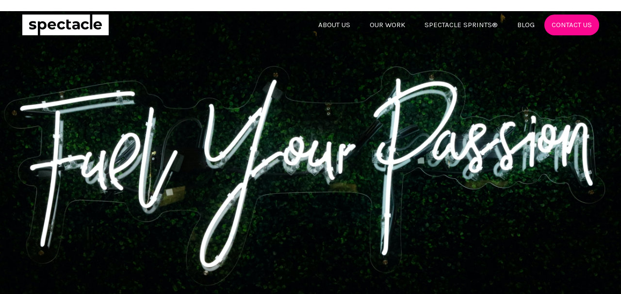

--- FILE ---
content_type: text/html; charset=utf-8
request_url: https://www.spectaclestrategy.com/blog/brand-purpose-is-more-important-now-than-ever
body_size: 17853
content:
<!DOCTYPE html><!-- Last Published: Thu Jun 01 2023 18:21:49 GMT+0000 (Coordinated Universal Time) --><html data-wf-domain="www.spectaclestrategy.com" data-wf-page="60622cfe1787c79c73b9ebab" data-wf-site="6052870d33d80272ee785b14" lang="en" data-wf-collection="60622cfe1787c75beeb9eba9" data-wf-item-slug="brand-purpose-is-more-important-now-than-ever"><head><meta charset="utf-8"/><title>Why is Brand Purpose is More Important Now Than Ever?  | Spectacle Strategy</title><meta content="With massive cultural and economical shifts in the air, we discuss why brand purpose is more important now than ever." name="description"/><meta content="Why is Brand Purpose is More Important Now Than Ever?  | Spectacle Strategy" property="og:title"/><meta content="With massive cultural and economical shifts in the air, we discuss why brand purpose is more important now than ever." property="og:description"/><meta content="Why is Brand Purpose is More Important Now Than Ever?  | Spectacle Strategy" property="twitter:title"/><meta content="With massive cultural and economical shifts in the air, we discuss why brand purpose is more important now than ever." property="twitter:description"/><meta property="og:type" content="website"/><meta content="summary_large_image" name="twitter:card"/><meta content="width=device-width, initial-scale=1" name="viewport"/><meta content="UA-112963490-1" name="google-site-verification"/><link href="https://global-uploads.webflow.com/6052870d33d80272ee785b14/css/spectacle.webflow.f79cebd80.min.css" rel="stylesheet" type="text/css"/><link href="https://fonts.googleapis.com" rel="preconnect"/><link href="https://fonts.gstatic.com" rel="preconnect" crossorigin="anonymous"/><script src="https://ajax.googleapis.com/ajax/libs/webfont/1.6.26/webfont.js" type="text/javascript"></script><script type="text/javascript">WebFont.load({  google: {    families: ["Montserrat:100,100italic,200,200italic,300,300italic,400,400italic,500,500italic,600,600italic,700,700italic,800,800italic,900,900italic","Roboto:300,regular,italic,500,700,900","Roboto Mono:regular,500,700","Karla:200,300,regular,600,700,800,italic,700italic","Inter:100,200,300,regular,500,600,700,800,900"]  }});</script><script type="text/javascript">!function(o,c){var n=c.documentElement,t=" w-mod-";n.className+=t+"js",("ontouchstart"in o||o.DocumentTouch&&c instanceof DocumentTouch)&&(n.className+=t+"touch")}(window,document);</script><link href="https://cdn.prod.website-files.com/6052870d33d80272ee785b14/6075b615223a2ff42d43cb57_SpectacleFavicon.jpg" rel="shortcut icon" type="image/x-icon"/><link href="https://cdn.prod.website-files.com/6052870d33d80272ee785b14/6075b6576bdfdd55f8957618_SpectacleShareIcon.jpg" rel="apple-touch-icon"/><link href="https://www.spectaclestrategy.com//blog/brand-purpose-is-more-important-now-than-ever" rel="canonical"/><script async="" src="https://www.googletagmanager.com/gtag/js?id=G-0N51C64WWZ"></script><script type="text/javascript">window.dataLayer = window.dataLayer || [];function gtag(){dataLayer.push(arguments);}gtag('js', new Date());gtag('config', 'G-0N51C64WWZ', {'anonymize_ip': false});</script><!-- Google Tag Manager -->
<script>(function(w,d,s,l,i){w[l]=w[l]||[];w[l].push({'gtm.start':
new Date().getTime(),event:'gtm.js'});var f=d.getElementsByTagName(s)[0],
j=d.createElement(s),dl=l!='dataLayer'?'&l='+l:'';j.async=true;j.src=
'https://www.googletagmanager.com/gtm.js?id='+i+dl;f.parentNode.insertBefore(j,f);
})(window,document,'script','dataLayer','GTM-5VCCBKN');</script>
<!-- End Google Tag Manager -->
<!-- [Attributes by Finsweet] CMS PrevNext -->
<script async src="https://cdn.jsdelivr.net/npm/@finsweet/attributes-cmsprevnext@1/cmsprevnext.js"></script></head><body class="blog-featured"><div data-animation="default" class="navbar w-nav" data-easing2="ease" data-easing="ease" data-collapse="medium" role="banner" data-no-scroll="1" data-duration="1000" data-doc-height="1"><div class="nav-section"><div class="nav-flex-wrapper"><div class="nav-logo-container"><a href="/" class="nav-logo w-nav-brand"><img src="https://cdn.prod.website-files.com/6052870d33d80272ee785b14/608c1ede3a200071908014a1_Spectacle_WebLogo_Main_White.svg" loading="lazy" alt="Spectacle Logo Horizontal" class="image-17"/></a></div><div class="menu-button w-nav-button"><div data-w-id="f32f8d3b-8361-4667-6ded-ade238498fa5" data-is-ix2-target="1" class="lottie-animation-2" data-animation-type="lottie" data-src="https://cdn.prod.website-files.com/6052870d33d80272ee785b14/606dc4502f43608983855091_lf30_editor_lghayivi.json" data-loop="0" data-direction="1" data-autoplay="0" data-renderer="svg" data-default-duration="1.5333333333333334" data-duration="0"></div></div><nav role="navigation" class="nav-menu w-nav-menu"><a href="/who-we-are" class="nav-link w-nav-link">ABOUT US</a><a href="/case-studies" class="nav-link-2 w-nav-link">Our work</a><a href="/sprints" class="nav-link-2 w-nav-link">Spectacle Sprints®</a><a href="/blog" class="nav-link-2 w-nav-link">BLOG</a><a href="/contact-us" data-w-id="b49b4584-8b09-c4d7-c505-8bd793393ea1" class="nav-link-3 w-nav-link">Contact US</a></nav></div></div></div><div style="background-image:url(&quot;https://cdn.prod.website-files.com/60620d1a1befc26cfd05062a/62d5a6413ea53be27b6da5b3_randalyn-hill-Z1HXJQ2aWIA-unsplash.jpg&quot;)" class="blog-hero-container"><div class="vertical-logo-container"><img src="https://cdn.prod.website-files.com/6052870d33d80272ee785b14/608c1f3557ac97912678dbd9_Spectacle_WebLogo_BoxIcon_Mint-04.svg" loading="lazy" style="opacity:0" alt="Spectacle Logo Mint" class="hero-vertical-logo"/></div><div class="hero-headline-container"></div></div><div class="blog-content-section"><div class="blog-content-wrapper"><div class="blog-article-date">June 22, 2020</div><div class="blog-article-title-template">Why is Brand Purpose is More Important Now Than Ever? </div><div class="blog-article-headline w-dyn-bind-empty"></div><div class="blog-article-subhead">With massive cultural and economical shifts in the air, we discuss why brand purpose is more important now than ever.</div><div class="article-body-content-wrapper"><div id="video-link" style="padding-top:56.17021276595745%" class="w-embed-youtubevideo youtube w-condition-invisible"><iframe src="https://www.youtube.com/embed/Jl9bc4zo3yg?rel=0&amp;controls=1&amp;autoplay=0&amp;mute=0&amp;start=0" frameBorder="0" style="position:absolute;left:0;top:0;width:100%;height:100%;pointer-events:auto" allow="autoplay; encrypted-media" allowfullscreen="" title="Branding 101 for Startups - 5 quick tips from Spectacle CEO Michael Filippi"></iframe></div><div class="blog-section-1"><div class="blog-article-heading-smaller w-dyn-bind-empty"></div><div class="blog-rich-text-box w-richtext"><p>We live in one of the most divided and uncertain times in history. COVID has taken over 120,000 American lives. The killing of George Floyd has reinvigorated the most powerful race conversations since Martin Luther King, Jr. said, “I have a dream.” These cultural events will bleed beyond politics and into business, shifting how consumers choose the brands they support. With divisions growing deeper daily, finding tribes, communities, and brands who share our beliefs and values are important to voices being heard. Now more than ever, we believe that it’s time for your brand to either find its purpose or get out of the market.</p></div><img src="" loading="lazy" alt="" class="image w-dyn-bind-empty"/></div><div class="blog-section-2"><div class="blog-article-heading-smaller">What is brand purpose?</div><div class="blog-rich-text-box w-richtext"><p>Brand purpose expresses the “why” behind what you do. Brand purpose is the core belief that drives your company — it’s what gets employees out of bed every day and the impact you seek to make on the world around you. Brand purpose is the powerful connective tissue between your business, employees, customers, and communities. It’s a shared set of beliefs and values. It’s a rallying cry to make a difference in the world. Purpose-driven brands form relationships with their audience beyond a transaction. A good brand purpose has nothing to do with the products you sell but rather explores what you stand for. </p><p>It’s equally important to understand what a brand purpose is NOT. Clients will sometimes say that they don’t want to publicize their purpose because “we’re in the market to make a profit” or “we’re not one of those bleeding-heart companies.” It’s important to note that brand purpose isn’t your charitable giving plan or ESG roadmap, nor is it reserved for companies with a social mission. Creating a purpose-driven brand is a critical business strategy. <br/></p></div><img src="" loading="lazy" alt="" class="image-30 w-dyn-bind-empty"/></div><div class="blog-section-3"><div class="blog-article-heading-smaller">Today’s socio-political complexities make purpose more important than ever. </div><div class="blog-rich-text-box w-richtext"><p>COVID-19 has caused economic pressures and shifted social norms. Lingering fears of financial repercussions have especially impacted younger generations, with <a href="https://www.bcg.com/publications/2020/covid-consumer-sentiment-survey-snapshot-6-08-20.aspx">58% of millennials and Gen Z</a> “worried about personal finances due to the virus.” On top of COVID, calls for sweeping social change have put a magnifying glass on brands’ contribution to social justice causes and fair hiring practices. In June, cosmetics giant Sephora committed to dedicating <a href="https://www.cnn.com/2020/06/10/business/sephora-15-percent-pledge/index.html#:~:text=Sephora%20will%20dedicate%2015%25%20of%20shelf%20space%20for%20black%2Downed%20brands&amp;text=(CNN)%20Sephora%20said%20it%20will,the%20%2215%25%20pledge.%22">15% of their shelf space</a> to black-owned brands. PepsiCo announced a <a href="https://www.pepsico.com/racial-equality-journey">“Journey to Racial Equality” plan</a>, which includes adding 100 Black associates to its executive ranks on top of large donations to social justice causes. In a world where <a href="https://s.wsj.net/public/resources/documents/200266NBCWSJJune2020Poll.pdf">80% of Americans</a> feel that the country is spiraling out of control, we predict consumers will look to brands for change. </p><p><br/>Even before these shaking cultural events, consumers showed a clear preference for purpose-driven brands. Nearly <a href="https://www.businesswire.com/news/home/20181205005061/en/Majority-Consumers-Buying-Companies-Stand-Issues-Care">two-thirds (63%)</a> of global consumers prefer to purchase products and services from companies that stand for a purpose that reflects their own values and beliefs, and will avoid companies that don&#x27;t. Consumer pressure will continue to force changes in business, and as a result, we predict that consumers will be even more intentional where and with whom they spend their money. </p></div><img src="" loading="lazy" alt="" class="w-dyn-bind-empty"/></div><div class="blog-section-4"><div class="blog-article-heading-smaller">What will brand purpose do for my company? </div><div class="blog-rich-text-box w-richtext"><p>The benefits of brand purpose are extensive, spanning from customer loyalty to employee engagement. </p><ol role="list"><li><strong>Purpose-led brands build deeper connections</strong>. It allows customers to more quickly bypass the functional RTBs and build a trusted relationship with the brand due to a system of shared beliefs and principles. This allows you to build true brand loyalty vs. feature-level preference. </li><li><strong>Brand purpose creates clarity. </strong>It serves as a true north for future innovation, business decisions, culture, and hiring. A clear purpose should be a litmus test that guides the development of new products and services, and a lens through which company growth strategies should be viewed, especially those that desire to become a lifestyle or omnichannel brand. </li><li><strong>Brand purpose opens other categories </strong>because you’re anchoring in a system of beliefs, not a type of product or capability. It defines what we stand for, who we are, and how we envision the future to create an action orientation towards shared goals. Casper’s belief that “sleep is the superpower that charges everything people do” allowed them to innovate beyond mattresses to <a href="https://www.businessinsider.com/casper-dreamery-nap-room-nyc-review-photos-2018-7">Nap Pods</a> and <a href="https://www.youtube.com/watch?v=TDKRf8pZejY">lighting</a>.  </li><li><strong>Purpose also helps to define a company’s culture</strong>. Drawing a clear line in the sand makes it simpler to know where you stand on a social or cultural issue impacting your employees, rather than scrambling to figure it out in the moment. </li><li><strong>Shared purpose helps you attract, retain, and motivate talent</strong>. A <a href="https://www.pwc.com/us/en/about-us/corporate-responsibility/assets/pwc-putting-purpose-to-work-purpose-survey-report.pdf">study by PWC</a> found that non-millennials are 2.3X more likely to stay when they have a strong connection to their employer’s purpose; millennials are a whopping 5.3X more likely to stay. Brand purpose will ultimately help leadership and recruiting teams determine which kinds of employees we should hire and how we should support them. </li><li><strong>Purpose-driven brands grow faster.</strong> A strong strategy plus engaged employees yields good numbers. In fact, the <a href="https://cdn.imperative.com/media/public/Global_Purpose_Index_2016.pdf">Global Purpose Index</a> reported that 42 percent of non-purpose-driven companies evinced a yearly decrease in revenue, while 85 percent of purpose-driven companies showed positive growth. </li></ol></div><img src="" loading="lazy" alt="" class="w-dyn-bind-empty"/></div><div class="blog-section-5"><div class="blog-article-heading-smaller w-dyn-bind-empty"></div><div class="blog-rich-text-box w-richtext"><p>With cultural and economic realities shifting daily, creating a purpose-driven brand has never been more important. Take the first step towards finding your own by writing down the shared beliefs you and your employees share about why the company exists. </p><p>If you had your way, how would the world be different when you leave it? When the dust has settled, your purpose will guide your way. </p></div><img src="" loading="lazy" alt="" class="w-dyn-bind-empty"/></div><div class="blog-section-6"><div class="blog-article-heading-smaller w-dyn-bind-empty"></div><div class="blog-rich-text-box w-dyn-bind-empty w-richtext"></div><img src="" loading="lazy" alt="" class="w-dyn-bind-empty"/></div><div class="blog-section-7"><div class="blog-article-heading-smaller w-dyn-bind-empty"></div><div class="blog-rich-text-box w-dyn-bind-empty w-richtext"></div><img src="" loading="lazy" alt="" class="w-dyn-bind-empty"/></div><div class="blog-section-8"><div class="blog-article-heading-smaller w-dyn-bind-empty"></div><div class="blog-rich-text-box w-dyn-bind-empty w-richtext"></div><img src="" loading="lazy" alt="" class="w-dyn-bind-empty"/></div><div class="learn-more-section w-condition-invisible"><div class="blog-horizontal-rule top"></div><div class="rich-text-block-6 w-dyn-bind-empty w-richtext"></div><div class="blog-horizontal-rule bottom"></div></div></div></div><div class="blog-content__source-collection-wrapper w-dyn-list"><div role="list" class="blog-content__source-collection-list w-dyn-items"><div role="listitem" class="blog-content__source-collection-item w-dyn-item"><a href="/blog/customer-empathy-in-action" class="blog-content__prev-next-link-block w-inline-block"><img alt="" loading="lazy" src="https://cdn.prod.website-files.com/60620d1a1befc26cfd05062a/6478e192b7cdb64767c92962_nicola-fioravanti-MryBlxc2ocw-unsplash.jpg" sizes="100vw" srcset="https://cdn.prod.website-files.com/60620d1a1befc26cfd05062a/6478e192b7cdb64767c92962_nicola-fioravanti-MryBlxc2ocw-unsplash-p-500.jpg 500w, https://cdn.prod.website-files.com/60620d1a1befc26cfd05062a/6478e192b7cdb64767c92962_nicola-fioravanti-MryBlxc2ocw-unsplash-p-800.jpg 800w, https://cdn.prod.website-files.com/60620d1a1befc26cfd05062a/6478e192b7cdb64767c92962_nicola-fioravanti-MryBlxc2ocw-unsplash-p-1080.jpg 1080w, https://cdn.prod.website-files.com/60620d1a1befc26cfd05062a/6478e192b7cdb64767c92962_nicola-fioravanti-MryBlxc2ocw-unsplash-p-1600.jpg 1600w, https://cdn.prod.website-files.com/60620d1a1befc26cfd05062a/6478e192b7cdb64767c92962_nicola-fioravanti-MryBlxc2ocw-unsplash-p-2000.jpg 2000w, https://cdn.prod.website-files.com/60620d1a1befc26cfd05062a/6478e192b7cdb64767c92962_nicola-fioravanti-MryBlxc2ocw-unsplash.jpg 2400w" class="blog-content__blog-post-image"/><div class="blog-content__blog-post-text-wrapper"><div class="blog-content__blog-post-title">Customer Empathy in Action</div></div></a></div><div role="listitem" class="blog-content__source-collection-item w-dyn-item"><a href="/blog/the-language-of-design-what-is-a-visual-identity" class="blog-content__prev-next-link-block w-inline-block"><img alt="" loading="lazy" src="https://cdn.prod.website-files.com/60620d1a1befc26cfd05062a/6477f918e902d6d27cf9be48_theme-photos-CGpifH3FjOA-unsplash-min.jpg" sizes="100vw" srcset="https://cdn.prod.website-files.com/60620d1a1befc26cfd05062a/6477f918e902d6d27cf9be48_theme-photos-CGpifH3FjOA-unsplash-min-p-500.jpg 500w, https://cdn.prod.website-files.com/60620d1a1befc26cfd05062a/6477f918e902d6d27cf9be48_theme-photos-CGpifH3FjOA-unsplash-min-p-800.jpg 800w, https://cdn.prod.website-files.com/60620d1a1befc26cfd05062a/6477f918e902d6d27cf9be48_theme-photos-CGpifH3FjOA-unsplash-min-p-1080.jpg 1080w, https://cdn.prod.website-files.com/60620d1a1befc26cfd05062a/6477f918e902d6d27cf9be48_theme-photos-CGpifH3FjOA-unsplash-min-p-1600.jpg 1600w, https://cdn.prod.website-files.com/60620d1a1befc26cfd05062a/6477f918e902d6d27cf9be48_theme-photos-CGpifH3FjOA-unsplash-min-p-2000.jpg 2000w, https://cdn.prod.website-files.com/60620d1a1befc26cfd05062a/6477f918e902d6d27cf9be48_theme-photos-CGpifH3FjOA-unsplash-min-p-2600.jpg 2600w, https://cdn.prod.website-files.com/60620d1a1befc26cfd05062a/6477f918e902d6d27cf9be48_theme-photos-CGpifH3FjOA-unsplash-min-p-3200.jpg 3200w, https://cdn.prod.website-files.com/60620d1a1befc26cfd05062a/6477f918e902d6d27cf9be48_theme-photos-CGpifH3FjOA-unsplash-min.jpg 4819w" class="blog-content__blog-post-image"/><div class="blog-content__blog-post-text-wrapper"><div class="blog-content__blog-post-title">The Language of Design: What is a Visual Identity?</div></div></a></div><div role="listitem" class="blog-content__source-collection-item w-dyn-item"><a href="/blog/spectacle-strategy-named-to-inc-magazines-annual-list-of-best-workplaces-for-2023" class="blog-content__prev-next-link-block w-inline-block"><img alt="" loading="lazy" src="https://cdn.prod.website-files.com/60620d1a1befc26cfd05062a/645ab58ee59ea41113b2ce60_Spectacle_INC_Award_Hero.jpg" sizes="100vw" srcset="https://cdn.prod.website-files.com/60620d1a1befc26cfd05062a/645ab58ee59ea41113b2ce60_Spectacle_INC_Award_Hero-p-500.jpg 500w, https://cdn.prod.website-files.com/60620d1a1befc26cfd05062a/645ab58ee59ea41113b2ce60_Spectacle_INC_Award_Hero-p-800.jpg 800w, https://cdn.prod.website-files.com/60620d1a1befc26cfd05062a/645ab58ee59ea41113b2ce60_Spectacle_INC_Award_Hero-p-1080.jpg 1080w, https://cdn.prod.website-files.com/60620d1a1befc26cfd05062a/645ab58ee59ea41113b2ce60_Spectacle_INC_Award_Hero.jpg 1600w" class="blog-content__blog-post-image"/><div class="blog-content__blog-post-text-wrapper"><div class="blog-content__blog-post-title">Spectacle Strategy Named to Inc. Magazine&#x27;s Annual List of Best Workplaces for 2023</div></div></a></div><div role="listitem" class="blog-content__source-collection-item w-dyn-item"><a href="/blog/the-strategic-value-of-brand" class="blog-content__prev-next-link-block w-inline-block"><img alt="" loading="lazy" src="https://cdn.prod.website-files.com/60620d1a1befc26cfd05062a/6452731cdb169c65d0fb4089_SPEC_Blog_Value_Hero_April23.jpg" sizes="100vw" srcset="https://cdn.prod.website-files.com/60620d1a1befc26cfd05062a/6452731cdb169c65d0fb4089_SPEC_Blog_Value_Hero_April23-p-500.jpg 500w, https://cdn.prod.website-files.com/60620d1a1befc26cfd05062a/6452731cdb169c65d0fb4089_SPEC_Blog_Value_Hero_April23-p-800.jpg 800w, https://cdn.prod.website-files.com/60620d1a1befc26cfd05062a/6452731cdb169c65d0fb4089_SPEC_Blog_Value_Hero_April23-p-1080.jpg 1080w, https://cdn.prod.website-files.com/60620d1a1befc26cfd05062a/6452731cdb169c65d0fb4089_SPEC_Blog_Value_Hero_April23.jpg 1170w" class="blog-content__blog-post-image"/><div class="blog-content__blog-post-text-wrapper"><div class="blog-content__blog-post-title">The Strategic Value of Brand</div></div></a></div><div role="listitem" class="blog-content__source-collection-item w-dyn-item"><a href="/blog/ai-what-is-its-impact-on-creative-agencies" class="blog-content__prev-next-link-block w-inline-block"><img alt="" loading="lazy" src="https://cdn.prod.website-files.com/60620d1a1befc26cfd05062a/644ab357c39efb906105b6e8_SPEC_Blog_AI_April23.jpg" sizes="100vw" srcset="https://cdn.prod.website-files.com/60620d1a1befc26cfd05062a/644ab357c39efb906105b6e8_SPEC_Blog_AI_April23-p-500.jpg 500w, https://cdn.prod.website-files.com/60620d1a1befc26cfd05062a/644ab357c39efb906105b6e8_SPEC_Blog_AI_April23-p-800.jpg 800w, https://cdn.prod.website-files.com/60620d1a1befc26cfd05062a/644ab357c39efb906105b6e8_SPEC_Blog_AI_April23-p-1080.jpg 1080w, https://cdn.prod.website-files.com/60620d1a1befc26cfd05062a/644ab357c39efb906105b6e8_SPEC_Blog_AI_April23.jpg 1170w" class="blog-content__blog-post-image"/><div class="blog-content__blog-post-text-wrapper"><div class="blog-content__blog-post-title">AI: What is its Impact on Creative Agencies?</div></div></a></div><div role="listitem" class="blog-content__source-collection-item w-dyn-item"><a href="/blog/team-member-spotlight-laura-stauber" class="blog-content__prev-next-link-block w-inline-block"><img alt="" loading="lazy" src="https://cdn.prod.website-files.com/60620d1a1befc26cfd05062a/642467d109498c73867b8ee0_Laura%20Cover.jpg" sizes="100vw" srcset="https://cdn.prod.website-files.com/60620d1a1befc26cfd05062a/642467d109498c73867b8ee0_Laura%20Cover-p-500.jpg 500w, https://cdn.prod.website-files.com/60620d1a1befc26cfd05062a/642467d109498c73867b8ee0_Laura%20Cover-p-800.jpg 800w, https://cdn.prod.website-files.com/60620d1a1befc26cfd05062a/642467d109498c73867b8ee0_Laura%20Cover-p-1080.jpg 1080w, https://cdn.prod.website-files.com/60620d1a1befc26cfd05062a/642467d109498c73867b8ee0_Laura%20Cover.jpg 1400w" class="blog-content__blog-post-image"/><div class="blog-content__blog-post-text-wrapper"><div class="blog-content__blog-post-title">Team Member Spotlight: Laura Stauber</div></div></a></div><div role="listitem" class="blog-content__source-collection-item w-dyn-item"><a href="/blog/are-super-bowl-ads-getting-lazier" class="blog-content__prev-next-link-block w-inline-block"><img alt="" loading="lazy" src="https://cdn.prod.website-files.com/60620d1a1befc26cfd05062a/63f905481c428a4262c40359_Super%20Bowl%20Ads%202023%20Cover.jpeg" sizes="100vw" srcset="https://cdn.prod.website-files.com/60620d1a1befc26cfd05062a/63f905481c428a4262c40359_Super%20Bowl%20Ads%202023%20Cover-p-500.jpeg 500w, https://cdn.prod.website-files.com/60620d1a1befc26cfd05062a/63f905481c428a4262c40359_Super%20Bowl%20Ads%202023%20Cover-p-800.jpeg 800w, https://cdn.prod.website-files.com/60620d1a1befc26cfd05062a/63f905481c428a4262c40359_Super%20Bowl%20Ads%202023%20Cover-p-1080.jpeg 1080w, https://cdn.prod.website-files.com/60620d1a1befc26cfd05062a/63f905481c428a4262c40359_Super%20Bowl%20Ads%202023%20Cover.jpeg 1200w" class="blog-content__blog-post-image"/><div class="blog-content__blog-post-text-wrapper"><div class="blog-content__blog-post-title">Super Bowl 2023: Are Super Bowl Ads getting lazier? Or are we too easy to please? </div></div></a></div><div role="listitem" class="blog-content__source-collection-item w-dyn-item"><a href="/blog/how-to-say-no-at-work" class="blog-content__prev-next-link-block w-inline-block"><img alt="" loading="lazy" src="https://cdn.prod.website-files.com/60620d1a1befc26cfd05062a/63c966a0338ed20c526d20fa_alena-jarrett-aOm1qcNc6Lw-unsplash.jpg" sizes="100vw" srcset="https://cdn.prod.website-files.com/60620d1a1befc26cfd05062a/63c966a0338ed20c526d20fa_alena-jarrett-aOm1qcNc6Lw-unsplash-p-500.jpg 500w, https://cdn.prod.website-files.com/60620d1a1befc26cfd05062a/63c966a0338ed20c526d20fa_alena-jarrett-aOm1qcNc6Lw-unsplash-p-800.jpg 800w, https://cdn.prod.website-files.com/60620d1a1befc26cfd05062a/63c966a0338ed20c526d20fa_alena-jarrett-aOm1qcNc6Lw-unsplash-p-1080.jpg 1080w, https://cdn.prod.website-files.com/60620d1a1befc26cfd05062a/63c966a0338ed20c526d20fa_alena-jarrett-aOm1qcNc6Lw-unsplash-p-1600.jpg 1600w, https://cdn.prod.website-files.com/60620d1a1befc26cfd05062a/63c966a0338ed20c526d20fa_alena-jarrett-aOm1qcNc6Lw-unsplash-p-2000.jpg 2000w, https://cdn.prod.website-files.com/60620d1a1befc26cfd05062a/63c966a0338ed20c526d20fa_alena-jarrett-aOm1qcNc6Lw-unsplash-p-2600.jpg 2600w, https://cdn.prod.website-files.com/60620d1a1befc26cfd05062a/63c966a0338ed20c526d20fa_alena-jarrett-aOm1qcNc6Lw-unsplash-p-3200.jpg 3200w, https://cdn.prod.website-files.com/60620d1a1befc26cfd05062a/63c966a0338ed20c526d20fa_alena-jarrett-aOm1qcNc6Lw-unsplash.jpg 4898w" class="blog-content__blog-post-image"/><div class="blog-content__blog-post-text-wrapper"><div class="blog-content__blog-post-title">How to say &quot;No&quot; at Work</div></div></a></div><div role="listitem" class="blog-content__source-collection-item w-dyn-item"><a href="/blog/spectacles-purposeful-gift-guide-2022" class="blog-content__prev-next-link-block w-inline-block"><img alt="" loading="lazy" src="https://cdn.prod.website-files.com/60620d1a1befc26cfd05062a/6399efa5a0ede5f3a9648ce9_kelly-sikkema-XX2WTbLr3r8-unsplash.jpg" sizes="100vw" srcset="https://cdn.prod.website-files.com/60620d1a1befc26cfd05062a/6399efa5a0ede5f3a9648ce9_kelly-sikkema-XX2WTbLr3r8-unsplash-p-500.jpg 500w, https://cdn.prod.website-files.com/60620d1a1befc26cfd05062a/6399efa5a0ede5f3a9648ce9_kelly-sikkema-XX2WTbLr3r8-unsplash-p-800.jpg 800w, https://cdn.prod.website-files.com/60620d1a1befc26cfd05062a/6399efa5a0ede5f3a9648ce9_kelly-sikkema-XX2WTbLr3r8-unsplash-p-1080.jpg 1080w, https://cdn.prod.website-files.com/60620d1a1befc26cfd05062a/6399efa5a0ede5f3a9648ce9_kelly-sikkema-XX2WTbLr3r8-unsplash-p-1600.jpg 1600w, https://cdn.prod.website-files.com/60620d1a1befc26cfd05062a/6399efa5a0ede5f3a9648ce9_kelly-sikkema-XX2WTbLr3r8-unsplash-p-2000.jpg 2000w, https://cdn.prod.website-files.com/60620d1a1befc26cfd05062a/6399efa5a0ede5f3a9648ce9_kelly-sikkema-XX2WTbLr3r8-unsplash-p-2600.jpg 2600w, https://cdn.prod.website-files.com/60620d1a1befc26cfd05062a/6399efa5a0ede5f3a9648ce9_kelly-sikkema-XX2WTbLr3r8-unsplash-p-3200.jpg 3200w, https://cdn.prod.website-files.com/60620d1a1befc26cfd05062a/6399efa5a0ede5f3a9648ce9_kelly-sikkema-XX2WTbLr3r8-unsplash.jpg 5568w" class="blog-content__blog-post-image"/><div class="blog-content__blog-post-text-wrapper"><div class="blog-content__blog-post-title">Spectacle&#x27;s Purposeful Gift Guide 2022</div></div></a></div><div role="listitem" class="blog-content__source-collection-item w-dyn-item"><a href="/blog/how-to-name-your-brand" class="blog-content__prev-next-link-block w-inline-block"><img alt="" loading="lazy" src="https://cdn.prod.website-files.com/60620d1a1befc26cfd05062a/6478bbfd2dacf2f7481b07e6_patrick-perkins-ETRPjvb0KM0-unsplash.jpg" sizes="100vw" srcset="https://cdn.prod.website-files.com/60620d1a1befc26cfd05062a/6478bbfd2dacf2f7481b07e6_patrick-perkins-ETRPjvb0KM0-unsplash-p-500.jpg 500w, https://cdn.prod.website-files.com/60620d1a1befc26cfd05062a/6478bbfd2dacf2f7481b07e6_patrick-perkins-ETRPjvb0KM0-unsplash-p-800.jpg 800w, https://cdn.prod.website-files.com/60620d1a1befc26cfd05062a/6478bbfd2dacf2f7481b07e6_patrick-perkins-ETRPjvb0KM0-unsplash-p-1080.jpg 1080w, https://cdn.prod.website-files.com/60620d1a1befc26cfd05062a/6478bbfd2dacf2f7481b07e6_patrick-perkins-ETRPjvb0KM0-unsplash-p-1600.jpg 1600w, https://cdn.prod.website-files.com/60620d1a1befc26cfd05062a/6478bbfd2dacf2f7481b07e6_patrick-perkins-ETRPjvb0KM0-unsplash-p-2000.jpg 2000w, https://cdn.prod.website-files.com/60620d1a1befc26cfd05062a/6478bbfd2dacf2f7481b07e6_patrick-perkins-ETRPjvb0KM0-unsplash-p-2600.jpg 2600w, https://cdn.prod.website-files.com/60620d1a1befc26cfd05062a/6478bbfd2dacf2f7481b07e6_patrick-perkins-ETRPjvb0KM0-unsplash.jpg 3000w" class="blog-content__blog-post-image"/><div class="blog-content__blog-post-text-wrapper"><div class="blog-content__blog-post-title">How to Name Your Brand</div></div></a></div><div role="listitem" class="blog-content__source-collection-item w-dyn-item"><a href="/blog/how-to-choose-a-brand-strategy-agency" class="blog-content__prev-next-link-block w-inline-block"><img alt="" loading="lazy" src="https://cdn.prod.website-files.com/60620d1a1befc26cfd05062a/639238d5468b3b9fe0f734be_javier-allegue-barros-C7B-ExXpOIE-unsplash.jpg" sizes="100vw" srcset="https://cdn.prod.website-files.com/60620d1a1befc26cfd05062a/639238d5468b3b9fe0f734be_javier-allegue-barros-C7B-ExXpOIE-unsplash-p-500.jpg 500w, https://cdn.prod.website-files.com/60620d1a1befc26cfd05062a/639238d5468b3b9fe0f734be_javier-allegue-barros-C7B-ExXpOIE-unsplash-p-800.jpg 800w, https://cdn.prod.website-files.com/60620d1a1befc26cfd05062a/639238d5468b3b9fe0f734be_javier-allegue-barros-C7B-ExXpOIE-unsplash-p-1080.jpg 1080w, https://cdn.prod.website-files.com/60620d1a1befc26cfd05062a/639238d5468b3b9fe0f734be_javier-allegue-barros-C7B-ExXpOIE-unsplash-p-1600.jpg 1600w, https://cdn.prod.website-files.com/60620d1a1befc26cfd05062a/639238d5468b3b9fe0f734be_javier-allegue-barros-C7B-ExXpOIE-unsplash-p-2000.jpg 2000w, https://cdn.prod.website-files.com/60620d1a1befc26cfd05062a/639238d5468b3b9fe0f734be_javier-allegue-barros-C7B-ExXpOIE-unsplash-p-2600.jpg 2600w, https://cdn.prod.website-files.com/60620d1a1befc26cfd05062a/639238d5468b3b9fe0f734be_javier-allegue-barros-C7B-ExXpOIE-unsplash-p-3200.jpg 3200w, https://cdn.prod.website-files.com/60620d1a1befc26cfd05062a/639238d5468b3b9fe0f734be_javier-allegue-barros-C7B-ExXpOIE-unsplash.jpg 5434w" class="blog-content__blog-post-image"/><div class="blog-content__blog-post-text-wrapper"><div class="blog-content__blog-post-title">How To Choose A Brand Strategy Agency</div></div></a></div><div role="listitem" class="blog-content__source-collection-item w-dyn-item"><a href="/blog/should-brands-be-trying-to-bereal" class="blog-content__prev-next-link-block w-inline-block"><img alt="" loading="lazy" src="https://cdn.prod.website-files.com/60620d1a1befc26cfd05062a/6372a36e967cb61236dd494f_gettyimages-1242373352_wide-36171be4f175f586c9b47980dc6d89fa8484cd0c-s1100-c50.jpg" sizes="100vw" srcset="https://cdn.prod.website-files.com/60620d1a1befc26cfd05062a/6372a36e967cb61236dd494f_gettyimages-1242373352_wide-36171be4f175f586c9b47980dc6d89fa8484cd0c-s1100-c50-p-500.jpg 500w, https://cdn.prod.website-files.com/60620d1a1befc26cfd05062a/6372a36e967cb61236dd494f_gettyimages-1242373352_wide-36171be4f175f586c9b47980dc6d89fa8484cd0c-s1100-c50-p-800.jpg 800w, https://cdn.prod.website-files.com/60620d1a1befc26cfd05062a/6372a36e967cb61236dd494f_gettyimages-1242373352_wide-36171be4f175f586c9b47980dc6d89fa8484cd0c-s1100-c50.jpg 1100w" class="blog-content__blog-post-image"/><div class="blog-content__blog-post-text-wrapper"><div class="blog-content__blog-post-title">Should Brands Be Trying to BeReal?</div></div></a></div><div role="listitem" class="blog-content__source-collection-item w-dyn-item"><a href="/blog/branding-101-for-startups-5-key-tips-with-spectacle-founder-ceo-michael-filippi" class="blog-content__prev-next-link-block w-inline-block"><img alt="" loading="lazy" src="https://cdn.prod.website-files.com/60620d1a1befc26cfd05062a/6372c08f5ec237ad8a686fab_Screenshot%202022-11-14%20at%203.26.14%20PM.png" sizes="100vw" srcset="https://cdn.prod.website-files.com/60620d1a1befc26cfd05062a/6372c08f5ec237ad8a686fab_Screenshot%202022-11-14%20at%203.26.14%20PM-p-500.png 500w, https://cdn.prod.website-files.com/60620d1a1befc26cfd05062a/6372c08f5ec237ad8a686fab_Screenshot%202022-11-14%20at%203.26.14%20PM-p-800.png 800w, https://cdn.prod.website-files.com/60620d1a1befc26cfd05062a/6372c08f5ec237ad8a686fab_Screenshot%202022-11-14%20at%203.26.14%20PM-p-1080.png 1080w, https://cdn.prod.website-files.com/60620d1a1befc26cfd05062a/6372c08f5ec237ad8a686fab_Screenshot%202022-11-14%20at%203.26.14%20PM.png 1368w" class="blog-content__blog-post-image"/><div class="blog-content__blog-post-text-wrapper"><div class="blog-content__blog-post-title">Branding 101 for Startups: 5 Key Tips with Spectacle Founder + CEO, Michael Filippi</div></div></a></div><div role="listitem" class="blog-content__source-collection-item w-dyn-item"><a href="/blog/deja-vu-spectacle-wins-two-golds-five-awards-in-total-at-the-transform-north-america-awards-2022" class="blog-content__prev-next-link-block w-inline-block"><img alt="" loading="lazy" src="https://cdn.prod.website-files.com/60620d1a1befc26cfd05062a/637297647fa4a632e57d271c_311772971_659232085600535_8187978831942875927_n.jpeg" sizes="100vw" srcset="https://cdn.prod.website-files.com/60620d1a1befc26cfd05062a/637297647fa4a632e57d271c_311772971_659232085600535_8187978831942875927_n-p-500.jpeg 500w, https://cdn.prod.website-files.com/60620d1a1befc26cfd05062a/637297647fa4a632e57d271c_311772971_659232085600535_8187978831942875927_n-p-800.jpeg 800w, https://cdn.prod.website-files.com/60620d1a1befc26cfd05062a/637297647fa4a632e57d271c_311772971_659232085600535_8187978831942875927_n-p-1080.jpeg 1080w, https://cdn.prod.website-files.com/60620d1a1befc26cfd05062a/637297647fa4a632e57d271c_311772971_659232085600535_8187978831942875927_n-p-1600.jpeg 1600w, https://cdn.prod.website-files.com/60620d1a1befc26cfd05062a/637297647fa4a632e57d271c_311772971_659232085600535_8187978831942875927_n-p-2000.jpeg 2000w, https://cdn.prod.website-files.com/60620d1a1befc26cfd05062a/637297647fa4a632e57d271c_311772971_659232085600535_8187978831942875927_n.jpeg 2048w" class="blog-content__blog-post-image"/><div class="blog-content__blog-post-text-wrapper"><div class="blog-content__blog-post-title">Déjà Vu? Spectacle Wins Two Golds (Five Awards in Total) at the Transform North America Awards 2022</div></div></a></div><div role="listitem" class="blog-content__source-collection-item w-dyn-item"><a href="/blog/4-ways-to-write-better-brand-messages" class="blog-content__prev-next-link-block w-inline-block"><img alt="" loading="lazy" src="https://cdn.prod.website-files.com/60620d1a1befc26cfd05062a/63615a459752112f06293337_Screenshot%202022-11-01%20at%2011.41.11%20AM.png" sizes="100vw" srcset="https://cdn.prod.website-files.com/60620d1a1befc26cfd05062a/63615a459752112f06293337_Screenshot%202022-11-01%20at%2011.41.11%20AM-p-500.png 500w, https://cdn.prod.website-files.com/60620d1a1befc26cfd05062a/63615a459752112f06293337_Screenshot%202022-11-01%20at%2011.41.11%20AM-p-800.png 800w, https://cdn.prod.website-files.com/60620d1a1befc26cfd05062a/63615a459752112f06293337_Screenshot%202022-11-01%20at%2011.41.11%20AM-p-1080.png 1080w, https://cdn.prod.website-files.com/60620d1a1befc26cfd05062a/63615a459752112f06293337_Screenshot%202022-11-01%20at%2011.41.11%20AM-p-1600.png 1600w, https://cdn.prod.website-files.com/60620d1a1befc26cfd05062a/63615a459752112f06293337_Screenshot%202022-11-01%20at%2011.41.11%20AM.png 1882w" class="blog-content__blog-post-image"/><div class="blog-content__blog-post-text-wrapper"><div class="blog-content__blog-post-title">4 Ways to Write Better Brand Messages</div></div></a></div><div role="listitem" class="blog-content__source-collection-item w-dyn-item"><a href="/blog/three-tips-for-food-manufacturers-to-make-technology-driven-products-more-palatable" class="blog-content__prev-next-link-block w-inline-block"><img alt="" loading="lazy" src="https://cdn.prod.website-files.com/60620d1a1befc26cfd05062a/634ef3e756a16afe0fb7b71e_Screen%20Shot%202022-10-18%20at%2012.43.21%20PM%20copy.jpg" sizes="100vw" srcset="https://cdn.prod.website-files.com/60620d1a1befc26cfd05062a/634ef3e756a16afe0fb7b71e_Screen%20Shot%202022-10-18%20at%2012.43.21%20PM%20copy-p-500.jpg 500w, https://cdn.prod.website-files.com/60620d1a1befc26cfd05062a/634ef3e756a16afe0fb7b71e_Screen%20Shot%202022-10-18%20at%2012.43.21%20PM%20copy-p-800.jpg 800w, https://cdn.prod.website-files.com/60620d1a1befc26cfd05062a/634ef3e756a16afe0fb7b71e_Screen%20Shot%202022-10-18%20at%2012.43.21%20PM%20copy-p-1080.jpg 1080w, https://cdn.prod.website-files.com/60620d1a1befc26cfd05062a/634ef3e756a16afe0fb7b71e_Screen%20Shot%202022-10-18%20at%2012.43.21%20PM%20copy-p-1600.jpg 1600w, https://cdn.prod.website-files.com/60620d1a1befc26cfd05062a/634ef3e756a16afe0fb7b71e_Screen%20Shot%202022-10-18%20at%2012.43.21%20PM%20copy-p-2000.jpg 2000w, https://cdn.prod.website-files.com/60620d1a1befc26cfd05062a/634ef3e756a16afe0fb7b71e_Screen%20Shot%202022-10-18%20at%2012.43.21%20PM%20copy.jpg 2086w" class="blog-content__blog-post-image"/><div class="blog-content__blog-post-text-wrapper"><div class="blog-content__blog-post-title">Three Tips for Food Manufacturers to Make Technology-Driven Products More Palatable</div></div></a></div><div role="listitem" class="blog-content__source-collection-item w-dyn-item"><a href="/blog/spectacle-releases-free-future-of-food-ebook-on-sustainable-seafood" class="blog-content__prev-next-link-block w-inline-block"><img alt="" loading="lazy" src="https://cdn.prod.website-files.com/60620d1a1befc26cfd05062a/633f427af9c78efc97c73642_Spectacle_Future-of-Food_Cover.png" sizes="100vw" srcset="https://cdn.prod.website-files.com/60620d1a1befc26cfd05062a/633f427af9c78efc97c73642_Spectacle_Future-of-Food_Cover-p-500.png 500w, https://cdn.prod.website-files.com/60620d1a1befc26cfd05062a/633f427af9c78efc97c73642_Spectacle_Future-of-Food_Cover-p-800.png 800w, https://cdn.prod.website-files.com/60620d1a1befc26cfd05062a/633f427af9c78efc97c73642_Spectacle_Future-of-Food_Cover-p-1080.png 1080w, https://cdn.prod.website-files.com/60620d1a1befc26cfd05062a/633f427af9c78efc97c73642_Spectacle_Future-of-Food_Cover-p-1600.png 1600w, https://cdn.prod.website-files.com/60620d1a1befc26cfd05062a/633f427af9c78efc97c73642_Spectacle_Future-of-Food_Cover-p-2000.png 2000w, https://cdn.prod.website-files.com/60620d1a1befc26cfd05062a/633f427af9c78efc97c73642_Spectacle_Future-of-Food_Cover.png 2400w" class="blog-content__blog-post-image"/><div class="blog-content__blog-post-text-wrapper"><div class="blog-content__blog-post-title">Spectacle Releases Free Future of Food eBook on Sustainable Seafood</div></div></a></div><div role="listitem" class="blog-content__source-collection-item w-dyn-item"><a href="/blog/listening-is-disruptive-customer-listening-exercises" class="blog-content__prev-next-link-block w-inline-block"><img alt="" loading="lazy" src="https://cdn.prod.website-files.com/60620d1a1befc26cfd05062a/6307b1c7d0311d1ff49e7354_Screen%20Shot%202022-08-25%20at%2011.30.38%20AM.png" sizes="100vw" srcset="https://cdn.prod.website-files.com/60620d1a1befc26cfd05062a/6307b1c7d0311d1ff49e7354_Screen%20Shot%202022-08-25%20at%2011.30.38%20AM-p-500.png 500w, https://cdn.prod.website-files.com/60620d1a1befc26cfd05062a/6307b1c7d0311d1ff49e7354_Screen%20Shot%202022-08-25%20at%2011.30.38%20AM-p-800.png 800w, https://cdn.prod.website-files.com/60620d1a1befc26cfd05062a/6307b1c7d0311d1ff49e7354_Screen%20Shot%202022-08-25%20at%2011.30.38%20AM-p-1080.png 1080w, https://cdn.prod.website-files.com/60620d1a1befc26cfd05062a/6307b1c7d0311d1ff49e7354_Screen%20Shot%202022-08-25%20at%2011.30.38%20AM.png 1550w" class="blog-content__blog-post-image"/><div class="blog-content__blog-post-text-wrapper"><div class="blog-content__blog-post-title">Listening is Disruptive: Customer Listening Exercises</div></div></a></div><div role="listitem" class="blog-content__source-collection-item w-dyn-item"><a href="/blog/founder-q-a-how-to-become-indispensable-to-your-core-customer-with-matt-spettel-founder-ceo-of-copilot" class="blog-content__prev-next-link-block w-inline-block"><img alt="" loading="lazy" src="https://cdn.prod.website-files.com/60620d1a1befc26cfd05062a/6307ddd40078176ab8817f4b_SPEC_BLOG_MattV1A.jpg" sizes="100vw" srcset="https://cdn.prod.website-files.com/60620d1a1befc26cfd05062a/6307ddd40078176ab8817f4b_SPEC_BLOG_MattV1A-p-500.jpg 500w, https://cdn.prod.website-files.com/60620d1a1befc26cfd05062a/6307ddd40078176ab8817f4b_SPEC_BLOG_MattV1A-p-800.jpg 800w, https://cdn.prod.website-files.com/60620d1a1befc26cfd05062a/6307ddd40078176ab8817f4b_SPEC_BLOG_MattV1A-p-1080.jpg 1080w, https://cdn.prod.website-files.com/60620d1a1befc26cfd05062a/6307ddd40078176ab8817f4b_SPEC_BLOG_MattV1A.jpg 1280w" class="blog-content__blog-post-image"/><div class="blog-content__blog-post-text-wrapper"><div class="blog-content__blog-post-title">Founder Q&amp;A: How to Become Indispensable to your Core Customer with Matt Spettel, Founder &amp; CEO of CoPilot</div></div></a></div><div role="listitem" class="blog-content__source-collection-item w-dyn-item"><a href="/blog/marcel-the-shell-is-a-masterclass-in-brand-messaging" class="blog-content__prev-next-link-block w-inline-block"><img alt="" loading="lazy" src="https://cdn.prod.website-files.com/60620d1a1befc26cfd05062a/62e98e14dd63347679cc62b5_SPEC_Blog_Marcel_V1A.jpg" sizes="100vw" srcset="https://cdn.prod.website-files.com/60620d1a1befc26cfd05062a/62e98e14dd63347679cc62b5_SPEC_Blog_Marcel_V1A-p-500.jpg 500w, https://cdn.prod.website-files.com/60620d1a1befc26cfd05062a/62e98e14dd63347679cc62b5_SPEC_Blog_Marcel_V1A.jpg 800w" class="blog-content__blog-post-image"/><div class="blog-content__blog-post-text-wrapper"><div class="blog-content__blog-post-title">Marcel the Shell is a Masterclass in Brand Messaging</div></div></a></div><div role="listitem" class="blog-content__source-collection-item w-dyn-item"><a href="/blog/hands-off-my-choco-taco-a-lesson-on-the-power-of-the-consumer-voice" class="blog-content__prev-next-link-block w-inline-block"><img alt="" loading="lazy" src="https://cdn.prod.website-files.com/60620d1a1befc26cfd05062a/62e957fe4a00666edade6a36_SPEC_Blog_ChocoTaco_V1.jpg" sizes="100vw" srcset="https://cdn.prod.website-files.com/60620d1a1befc26cfd05062a/62e957fe4a00666edade6a36_SPEC_Blog_ChocoTaco_V1-p-500.jpg 500w, https://cdn.prod.website-files.com/60620d1a1befc26cfd05062a/62e957fe4a00666edade6a36_SPEC_Blog_ChocoTaco_V1.jpg 800w" class="blog-content__blog-post-image"/><div class="blog-content__blog-post-text-wrapper"><div class="blog-content__blog-post-title">Hands Off My Choco Taco: A Lesson on the Power of the Consumer Voice</div></div></a></div><div role="listitem" class="blog-content__source-collection-item w-dyn-item"><a href="/blog/recession-proofing-your-brand-ebook" class="blog-content__prev-next-link-block w-inline-block"><img alt="" loading="lazy" src="https://cdn.prod.website-files.com/60620d1a1befc26cfd05062a/62dae9ea749b32dfefc9f66c_SPEC_BlogPost_Recession-Proof.jpg" sizes="100vw" srcset="https://cdn.prod.website-files.com/60620d1a1befc26cfd05062a/62dae9ea749b32dfefc9f66c_SPEC_BlogPost_Recession-Proof-p-500.jpg 500w, https://cdn.prod.website-files.com/60620d1a1befc26cfd05062a/62dae9ea749b32dfefc9f66c_SPEC_BlogPost_Recession-Proof-p-800.jpg 800w, https://cdn.prod.website-files.com/60620d1a1befc26cfd05062a/62dae9ea749b32dfefc9f66c_SPEC_BlogPost_Recession-Proof-p-1080.jpg 1080w, https://cdn.prod.website-files.com/60620d1a1befc26cfd05062a/62dae9ea749b32dfefc9f66c_SPEC_BlogPost_Recession-Proof.jpg 1170w" class="blog-content__blog-post-image"/><div class="blog-content__blog-post-text-wrapper"><div class="blog-content__blog-post-title">Recession Proofing Your Brand eBook: 5 Actions You Can Take Instead of Freaking Out</div></div></a></div><div role="listitem" class="blog-content__source-collection-item w-dyn-item"><a href="/blog/founder-q-a-talking-brand-and-fundraising-with-maria-gil-founder-ceo-of-konsu-health" class="blog-content__prev-next-link-block w-inline-block"><img alt="" loading="lazy" src="https://cdn.prod.website-files.com/60620d1a1befc26cfd05062a/62cf1c3b242a579e50486195_SPEC_BlogPost_Konsu%20(1).jpg" sizes="100vw" srcset="https://cdn.prod.website-files.com/60620d1a1befc26cfd05062a/62cf1c3b242a579e50486195_SPEC_BlogPost_Konsu%20(1)-p-500.jpg 500w, https://cdn.prod.website-files.com/60620d1a1befc26cfd05062a/62cf1c3b242a579e50486195_SPEC_BlogPost_Konsu%20(1)-p-800.jpg 800w, https://cdn.prod.website-files.com/60620d1a1befc26cfd05062a/62cf1c3b242a579e50486195_SPEC_BlogPost_Konsu%20(1)-p-1080.jpg 1080w, https://cdn.prod.website-files.com/60620d1a1befc26cfd05062a/62cf1c3b242a579e50486195_SPEC_BlogPost_Konsu%20(1).jpg 1170w" class="blog-content__blog-post-image"/><div class="blog-content__blog-post-text-wrapper"><div class="blog-content__blog-post-title">Talking Brand and Fundraising with Maria Gil, Founder and CEO of Konsu Health</div></div></a></div><div role="listitem" class="blog-content__source-collection-item w-dyn-item"><a href="/blog/articulating-your-why-spectacles-elevator-pitch-template" class="blog-content__prev-next-link-block w-inline-block"><img alt="" loading="lazy" src="https://cdn.prod.website-files.com/60620d1a1befc26cfd05062a/62bcc14c0e60b74a5ec90b70_SPEC_BlogPost_PurposeLed.jpg" sizes="100vw" srcset="https://cdn.prod.website-files.com/60620d1a1befc26cfd05062a/62bcc14c0e60b74a5ec90b70_SPEC_BlogPost_PurposeLed-p-500.jpeg 500w, https://cdn.prod.website-files.com/60620d1a1befc26cfd05062a/62bcc14c0e60b74a5ec90b70_SPEC_BlogPost_PurposeLed-p-800.jpeg 800w, https://cdn.prod.website-files.com/60620d1a1befc26cfd05062a/62bcc14c0e60b74a5ec90b70_SPEC_BlogPost_PurposeLed-p-1080.jpeg 1080w, https://cdn.prod.website-files.com/60620d1a1befc26cfd05062a/62bcc14c0e60b74a5ec90b70_SPEC_BlogPost_PurposeLed.jpg 1170w" class="blog-content__blog-post-image"/><div class="blog-content__blog-post-text-wrapper"><div class="blog-content__blog-post-title">Spectacle’s Elevator Pitch Template: Articulating Your &quot;Why&quot;</div></div></a></div><div role="listitem" class="blog-content__source-collection-item w-dyn-item"><a href="/blog/the-rise-of-astrology-tarot-and-spirituality-how-new-age-approaches-can-help-us-solve-old-problems" class="blog-content__prev-next-link-block w-inline-block"><img alt="" loading="lazy" src="https://cdn.prod.website-files.com/60620d1a1befc26cfd05062a/6299162ca245b5fb1725778d_SPEC_Blog_Tarot_May.jpg" sizes="100vw" srcset="https://cdn.prod.website-files.com/60620d1a1befc26cfd05062a/6299162ca245b5fb1725778d_SPEC_Blog_Tarot_May-p-500.jpg 500w, https://cdn.prod.website-files.com/60620d1a1befc26cfd05062a/6299162ca245b5fb1725778d_SPEC_Blog_Tarot_May-p-800.jpg 800w, https://cdn.prod.website-files.com/60620d1a1befc26cfd05062a/6299162ca245b5fb1725778d_SPEC_Blog_Tarot_May-p-1080.jpg 1080w, https://cdn.prod.website-files.com/60620d1a1befc26cfd05062a/6299162ca245b5fb1725778d_SPEC_Blog_Tarot_May.jpg 1170w" class="blog-content__blog-post-image"/><div class="blog-content__blog-post-text-wrapper"><div class="blog-content__blog-post-title">The Rise of Astrology, Tarot, and “Spirituality”: How New Age Approaches Can Help Us Solve Old Problems</div></div></a></div><div role="listitem" class="blog-content__source-collection-item w-dyn-item"><a href="/blog/lessons-in-empathy-at-the-ogden-museum-of-southern-art" class="blog-content__prev-next-link-block w-inline-block"><img alt="" loading="lazy" src="https://cdn.prod.website-files.com/60620d1a1befc26cfd05062a/629915113ce839ac89b17851_SPEC_Blog_Ogden_May.jpg" sizes="100vw" srcset="https://cdn.prod.website-files.com/60620d1a1befc26cfd05062a/629915113ce839ac89b17851_SPEC_Blog_Ogden_May-p-500.jpeg 500w, https://cdn.prod.website-files.com/60620d1a1befc26cfd05062a/629915113ce839ac89b17851_SPEC_Blog_Ogden_May-p-800.jpeg 800w, https://cdn.prod.website-files.com/60620d1a1befc26cfd05062a/629915113ce839ac89b17851_SPEC_Blog_Ogden_May-p-1080.jpeg 1080w, https://cdn.prod.website-files.com/60620d1a1befc26cfd05062a/629915113ce839ac89b17851_SPEC_Blog_Ogden_May.jpg 1170w" class="blog-content__blog-post-image"/><div class="blog-content__blog-post-text-wrapper"><div class="blog-content__blog-post-title">How Empathy can Elevate Your Brand</div></div></a></div><div role="listitem" class="blog-content__source-collection-item w-dyn-item"><a href="/blog/how-spectacle-stays-inspired-and-connected-in-a-hybrid-world" class="blog-content__prev-next-link-block w-inline-block"><img alt="" loading="lazy" src="https://cdn.prod.website-files.com/60620d1a1befc26cfd05062a/62991489441a924974a2babd_SPEC_Blog_NoLa_May.jpg" sizes="100vw" srcset="https://cdn.prod.website-files.com/60620d1a1befc26cfd05062a/62991489441a924974a2babd_SPEC_Blog_NoLa_May-p-500.jpeg 500w, https://cdn.prod.website-files.com/60620d1a1befc26cfd05062a/62991489441a924974a2babd_SPEC_Blog_NoLa_May-p-800.jpeg 800w, https://cdn.prod.website-files.com/60620d1a1befc26cfd05062a/62991489441a924974a2babd_SPEC_Blog_NoLa_May-p-1080.jpeg 1080w, https://cdn.prod.website-files.com/60620d1a1befc26cfd05062a/62991489441a924974a2babd_SPEC_Blog_NoLa_May.jpg 1170w" class="blog-content__blog-post-image"/><div class="blog-content__blog-post-text-wrapper"><div class="blog-content__blog-post-title">How Spectacle Stays Inspired and Connected in a Hybrid World</div></div></a></div><div role="listitem" class="blog-content__source-collection-item w-dyn-item"><a href="/blog/why-new-orleans-is-our-strategic-muse-paradox-as-a-path-to-creativity" class="blog-content__prev-next-link-block w-inline-block"><img alt="" loading="lazy" src="https://cdn.prod.website-files.com/60620d1a1befc26cfd05062a/6298c1cb4809150c5e2d6800_SPEC_Blog_Liminality_May.jpg" sizes="100vw" srcset="https://cdn.prod.website-files.com/60620d1a1befc26cfd05062a/6298c1cb4809150c5e2d6800_SPEC_Blog_Liminality_May-p-500.jpeg 500w, https://cdn.prod.website-files.com/60620d1a1befc26cfd05062a/6298c1cb4809150c5e2d6800_SPEC_Blog_Liminality_May-p-800.jpeg 800w, https://cdn.prod.website-files.com/60620d1a1befc26cfd05062a/6298c1cb4809150c5e2d6800_SPEC_Blog_Liminality_May-p-1080.jpeg 1080w, https://cdn.prod.website-files.com/60620d1a1befc26cfd05062a/6298c1cb4809150c5e2d6800_SPEC_Blog_Liminality_May.jpg 1170w" class="blog-content__blog-post-image"/><div class="blog-content__blog-post-text-wrapper"><div class="blog-content__blog-post-title">Why New Orleans is a Hub for Creativity</div></div></a></div><div role="listitem" class="blog-content__source-collection-item w-dyn-item"><a href="/blog/5-lessons-i-learned-as-a-spectacle-intern" class="blog-content__prev-next-link-block w-inline-block"><img alt="" loading="lazy" src="https://cdn.prod.website-files.com/60620d1a1befc26cfd05062a/62967e5f8fcb9a0943c95be6_ales-nesetril-Im7lZjxeLhg-unsplash.jpg" sizes="100vw" srcset="https://cdn.prod.website-files.com/60620d1a1befc26cfd05062a/62967e5f8fcb9a0943c95be6_ales-nesetril-Im7lZjxeLhg-unsplash-p-500.jpeg 500w, https://cdn.prod.website-files.com/60620d1a1befc26cfd05062a/62967e5f8fcb9a0943c95be6_ales-nesetril-Im7lZjxeLhg-unsplash-p-800.jpeg 800w, https://cdn.prod.website-files.com/60620d1a1befc26cfd05062a/62967e5f8fcb9a0943c95be6_ales-nesetril-Im7lZjxeLhg-unsplash-p-1080.jpeg 1080w, https://cdn.prod.website-files.com/60620d1a1befc26cfd05062a/62967e5f8fcb9a0943c95be6_ales-nesetril-Im7lZjxeLhg-unsplash-p-1600.jpeg 1600w, https://cdn.prod.website-files.com/60620d1a1befc26cfd05062a/62967e5f8fcb9a0943c95be6_ales-nesetril-Im7lZjxeLhg-unsplash-p-2000.jpeg 2000w, https://cdn.prod.website-files.com/60620d1a1befc26cfd05062a/62967e5f8fcb9a0943c95be6_ales-nesetril-Im7lZjxeLhg-unsplash-p-2600.jpeg 2600w, https://cdn.prod.website-files.com/60620d1a1befc26cfd05062a/62967e5f8fcb9a0943c95be6_ales-nesetril-Im7lZjxeLhg-unsplash-p-3200.jpeg 3200w, https://cdn.prod.website-files.com/60620d1a1befc26cfd05062a/62967e5f8fcb9a0943c95be6_ales-nesetril-Im7lZjxeLhg-unsplash.jpg 4846w" class="blog-content__blog-post-image"/><div class="blog-content__blog-post-text-wrapper"><div class="blog-content__blog-post-title">5 Lessons I Learned as a Spectacle Intern</div></div></a></div><div role="listitem" class="blog-content__source-collection-item w-dyn-item"><a href="/blog/creating-breakthrough-brands-in-a-subjective-world" class="blog-content__prev-next-link-block w-inline-block"><img alt="" loading="lazy" src="https://cdn.prod.website-files.com/60620d1a1befc26cfd05062a/624f1f25ae3a601d92a14508_World_Hero.jpg" sizes="100vw" srcset="https://cdn.prod.website-files.com/60620d1a1befc26cfd05062a/624f1f25ae3a601d92a14508_World_Hero-p-500.jpg 500w, https://cdn.prod.website-files.com/60620d1a1befc26cfd05062a/624f1f25ae3a601d92a14508_World_Hero-p-800.jpg 800w, https://cdn.prod.website-files.com/60620d1a1befc26cfd05062a/624f1f25ae3a601d92a14508_World_Hero-p-1080.jpg 1080w, https://cdn.prod.website-files.com/60620d1a1befc26cfd05062a/624f1f25ae3a601d92a14508_World_Hero.jpg 1170w" class="blog-content__blog-post-image"/><div class="blog-content__blog-post-text-wrapper"><div class="blog-content__blog-post-title">Creating Breakthrough Brands in a Subjective World</div></div></a></div><div role="listitem" class="blog-content__source-collection-item w-dyn-item"><a href="/blog/building-trust-when-theres-no-truth-what-we-can-learn-from-the-birds-arent-real-movement" class="blog-content__prev-next-link-block w-inline-block"><img alt="" loading="lazy" src="https://cdn.prod.website-files.com/60620d1a1befc26cfd05062a/624f1c2bae3a605235a13b17_Birds_Hero.jpg" sizes="100vw" srcset="https://cdn.prod.website-files.com/60620d1a1befc26cfd05062a/624f1c2bae3a605235a13b17_Birds_Hero-p-500.jpeg 500w, https://cdn.prod.website-files.com/60620d1a1befc26cfd05062a/624f1c2bae3a605235a13b17_Birds_Hero-p-800.jpeg 800w, https://cdn.prod.website-files.com/60620d1a1befc26cfd05062a/624f1c2bae3a605235a13b17_Birds_Hero.jpg 1170w" class="blog-content__blog-post-image"/><div class="blog-content__blog-post-text-wrapper"><div class="blog-content__blog-post-title">What to Learn from the &quot;Birds Aren&#x27;t Real&quot; Movement</div></div></a></div><div role="listitem" class="blog-content__source-collection-item w-dyn-item"><a href="/blog/the-battle-of-good-and-evil-which-side-is-tech-fighting-for" class="blog-content__prev-next-link-block w-inline-block"><img alt="" loading="lazy" src="https://cdn.prod.website-files.com/60620d1a1befc26cfd05062a/624f19fde2d38e46edae91ae_Tech_Hero.jpg" sizes="100vw" srcset="https://cdn.prod.website-files.com/60620d1a1befc26cfd05062a/624f19fde2d38e46edae91ae_Tech_Hero-p-500.jpg 500w, https://cdn.prod.website-files.com/60620d1a1befc26cfd05062a/624f19fde2d38e46edae91ae_Tech_Hero-p-800.jpg 800w, https://cdn.prod.website-files.com/60620d1a1befc26cfd05062a/624f19fde2d38e46edae91ae_Tech_Hero-p-1080.jpg 1080w, https://cdn.prod.website-files.com/60620d1a1befc26cfd05062a/624f19fde2d38e46edae91ae_Tech_Hero.jpg 1170w" class="blog-content__blog-post-image"/><div class="blog-content__blog-post-text-wrapper"><div class="blog-content__blog-post-title">Is Technology Good or Evil? </div></div></a></div><div role="listitem" class="blog-content__source-collection-item w-dyn-item"><a href="/blog/can-we-handle-the-truth" class="blog-content__prev-next-link-block w-inline-block"><img alt="" loading="lazy" src="https://cdn.prod.website-files.com/60620d1a1befc26cfd05062a/624f262d7299ba321a80174c_Truth_Hero.jpg" sizes="100vw" srcset="https://cdn.prod.website-files.com/60620d1a1befc26cfd05062a/624f262d7299ba321a80174c_Truth_Hero-p-500.jpg 500w, https://cdn.prod.website-files.com/60620d1a1befc26cfd05062a/624f262d7299ba321a80174c_Truth_Hero-p-800.jpg 800w, https://cdn.prod.website-files.com/60620d1a1befc26cfd05062a/624f262d7299ba321a80174c_Truth_Hero-p-1080.jpg 1080w, https://cdn.prod.website-files.com/60620d1a1befc26cfd05062a/624f262d7299ba321a80174c_Truth_Hero-p-1600.jpg 1600w, https://cdn.prod.website-files.com/60620d1a1befc26cfd05062a/624f262d7299ba321a80174c_Truth_Hero-p-2000.jpg 2000w, https://cdn.prod.website-files.com/60620d1a1befc26cfd05062a/624f262d7299ba321a80174c_Truth_Hero.jpg 2341w" class="blog-content__blog-post-image"/><div class="blog-content__blog-post-text-wrapper"><div class="blog-content__blog-post-title">Creating an Authentic Brand</div></div></a></div><div role="listitem" class="blog-content__source-collection-item w-dyn-item"><a href="/blog/the-washington-commanders-a-cautionary-tale-for-brands" class="blog-content__prev-next-link-block w-inline-block"><img alt="" loading="lazy" src="https://cdn.prod.website-files.com/60620d1a1befc26cfd05062a/620fc15217ceba3e086903b9_Washington_Commanders_Reveal_(51859205399).jpeg" sizes="100vw" srcset="https://cdn.prod.website-files.com/60620d1a1befc26cfd05062a/620fc15217ceba3e086903b9_Washington_Commanders_Reveal_(51859205399)-p-500.jpeg 500w, https://cdn.prod.website-files.com/60620d1a1befc26cfd05062a/620fc15217ceba3e086903b9_Washington_Commanders_Reveal_(51859205399)-p-1080.jpeg 1080w, https://cdn.prod.website-files.com/60620d1a1befc26cfd05062a/620fc15217ceba3e086903b9_Washington_Commanders_Reveal_(51859205399)-p-1600.jpeg 1600w, https://cdn.prod.website-files.com/60620d1a1befc26cfd05062a/620fc15217ceba3e086903b9_Washington_Commanders_Reveal_(51859205399)-p-2000.jpeg 2000w, https://cdn.prod.website-files.com/60620d1a1befc26cfd05062a/620fc15217ceba3e086903b9_Washington_Commanders_Reveal_(51859205399)-p-2600.jpeg 2600w, https://cdn.prod.website-files.com/60620d1a1befc26cfd05062a/620fc15217ceba3e086903b9_Washington_Commanders_Reveal_(51859205399)-p-3200.jpeg 3200w, https://cdn.prod.website-files.com/60620d1a1befc26cfd05062a/620fc15217ceba3e086903b9_Washington_Commanders_Reveal_(51859205399).jpeg 4538w" class="blog-content__blog-post-image"/><div class="blog-content__blog-post-text-wrapper"><div class="blog-content__blog-post-title">What NOT to do When Rebranding: The Washington Commandeers</div></div></a></div><div role="listitem" class="blog-content__source-collection-item w-dyn-item"><a href="/blog/advertisings-super-bops-of-super-bowl-lvi" class="blog-content__prev-next-link-block w-inline-block"><img alt="" loading="lazy" src="https://cdn.prod.website-files.com/60620d1a1befc26cfd05062a/620afc344225f14c55ef31b7_adrian-curiel-0ndQ1W0w99Q-unsplash%20copy.jpg" sizes="100vw" srcset="https://cdn.prod.website-files.com/60620d1a1befc26cfd05062a/620afc344225f14c55ef31b7_adrian-curiel-0ndQ1W0w99Q-unsplash%20copy-p-500.jpg 500w, https://cdn.prod.website-files.com/60620d1a1befc26cfd05062a/620afc344225f14c55ef31b7_adrian-curiel-0ndQ1W0w99Q-unsplash%20copy-p-800.jpg 800w, https://cdn.prod.website-files.com/60620d1a1befc26cfd05062a/620afc344225f14c55ef31b7_adrian-curiel-0ndQ1W0w99Q-unsplash%20copy-p-1080.jpg 1080w, https://cdn.prod.website-files.com/60620d1a1befc26cfd05062a/620afc344225f14c55ef31b7_adrian-curiel-0ndQ1W0w99Q-unsplash%20copy-p-1600.jpg 1600w, https://cdn.prod.website-files.com/60620d1a1befc26cfd05062a/620afc344225f14c55ef31b7_adrian-curiel-0ndQ1W0w99Q-unsplash%20copy-p-2000.jpg 2000w, https://cdn.prod.website-files.com/60620d1a1befc26cfd05062a/620afc344225f14c55ef31b7_adrian-curiel-0ndQ1W0w99Q-unsplash%20copy-p-2600.jpg 2600w, https://cdn.prod.website-files.com/60620d1a1befc26cfd05062a/620afc344225f14c55ef31b7_adrian-curiel-0ndQ1W0w99Q-unsplash%20copy-p-3200.jpg 3200w, https://cdn.prod.website-files.com/60620d1a1befc26cfd05062a/620afc344225f14c55ef31b7_adrian-curiel-0ndQ1W0w99Q-unsplash%20copy.jpg 6000w" class="blog-content__blog-post-image"/><div class="blog-content__blog-post-text-wrapper"><div class="blog-content__blog-post-title">Advertising&#x27;s Super Bops of Super Bowl LVI </div></div></a></div><div role="listitem" class="blog-content__source-collection-item w-dyn-item"><a href="/blog/spectacles-2021-gift-guide" class="blog-content__prev-next-link-block w-inline-block"><img alt="" loading="lazy" src="https://cdn.prod.website-files.com/60620d1a1befc26cfd05062a/61bcb2f9b0fc5346306f2b67_edgar-soto-1HIKnKtXEU0-unsplash.jpg" sizes="100vw" srcset="https://cdn.prod.website-files.com/60620d1a1befc26cfd05062a/61bcb2f9b0fc5346306f2b67_edgar-soto-1HIKnKtXEU0-unsplash-p-500.jpeg 500w, https://cdn.prod.website-files.com/60620d1a1befc26cfd05062a/61bcb2f9b0fc5346306f2b67_edgar-soto-1HIKnKtXEU0-unsplash-p-1080.jpeg 1080w, https://cdn.prod.website-files.com/60620d1a1befc26cfd05062a/61bcb2f9b0fc5346306f2b67_edgar-soto-1HIKnKtXEU0-unsplash-p-1600.jpeg 1600w, https://cdn.prod.website-files.com/60620d1a1befc26cfd05062a/61bcb2f9b0fc5346306f2b67_edgar-soto-1HIKnKtXEU0-unsplash-p-2000.jpeg 2000w, https://cdn.prod.website-files.com/60620d1a1befc26cfd05062a/61bcb2f9b0fc5346306f2b67_edgar-soto-1HIKnKtXEU0-unsplash-p-2600.jpeg 2600w, https://cdn.prod.website-files.com/60620d1a1befc26cfd05062a/61bcb2f9b0fc5346306f2b67_edgar-soto-1HIKnKtXEU0-unsplash-p-3200.jpeg 3200w, https://cdn.prod.website-files.com/60620d1a1befc26cfd05062a/61bcb2f9b0fc5346306f2b67_edgar-soto-1HIKnKtXEU0-unsplash.jpg 5400w" class="blog-content__blog-post-image"/><div class="blog-content__blog-post-text-wrapper"><div class="blog-content__blog-post-title">Spectacle’s 2021 Gift Guide</div></div></a></div><div role="listitem" class="blog-content__source-collection-item w-dyn-item"><a href="/blog/spectacle-named-as-one-of-the-most-reviewed-global-leaders-in-the-market-research-industry" class="blog-content__prev-next-link-block w-inline-block"><img alt="" loading="lazy" src="https://cdn.prod.website-files.com/60620d1a1befc26cfd05062a/61ba13869994a71f54e107fd_ashkan-forouzani-m0l9NBCivuk-unsplash.jpg" sizes="100vw" srcset="https://cdn.prod.website-files.com/60620d1a1befc26cfd05062a/61ba13869994a71f54e107fd_ashkan-forouzani-m0l9NBCivuk-unsplash-p-500.jpeg 500w, https://cdn.prod.website-files.com/60620d1a1befc26cfd05062a/61ba13869994a71f54e107fd_ashkan-forouzani-m0l9NBCivuk-unsplash-p-1080.jpeg 1080w, https://cdn.prod.website-files.com/60620d1a1befc26cfd05062a/61ba13869994a71f54e107fd_ashkan-forouzani-m0l9NBCivuk-unsplash-p-1600.jpeg 1600w, https://cdn.prod.website-files.com/60620d1a1befc26cfd05062a/61ba13869994a71f54e107fd_ashkan-forouzani-m0l9NBCivuk-unsplash-p-2000.jpeg 2000w, https://cdn.prod.website-files.com/60620d1a1befc26cfd05062a/61ba13869994a71f54e107fd_ashkan-forouzani-m0l9NBCivuk-unsplash-p-2600.jpeg 2600w, https://cdn.prod.website-files.com/60620d1a1befc26cfd05062a/61ba13869994a71f54e107fd_ashkan-forouzani-m0l9NBCivuk-unsplash-p-3200.jpeg 3200w, https://cdn.prod.website-files.com/60620d1a1befc26cfd05062a/61ba13869994a71f54e107fd_ashkan-forouzani-m0l9NBCivuk-unsplash.jpg 5568w" class="blog-content__blog-post-image"/><div class="blog-content__blog-post-text-wrapper"><div class="blog-content__blog-post-title">Spectacle Awarded &quot;One of the Most Reviewed Global Leaders in Market Research Industry&quot; </div></div></a></div><div role="listitem" class="blog-content__source-collection-item w-dyn-item"><a href="/blog/spectacle-wins-gold-at-the-2021-transform-awards" class="blog-content__prev-next-link-block w-inline-block"><img alt="" loading="lazy" src="https://cdn.prod.website-files.com/60620d1a1befc26cfd05062a/61b8ca71a526bbdb33371b52_Fifth%20Season_Ad_Billboard_3%20(1).jpg" sizes="100vw" srcset="https://cdn.prod.website-files.com/60620d1a1befc26cfd05062a/61b8ca71a526bbdb33371b52_Fifth%20Season_Ad_Billboard_3%20(1)-p-500.jpeg 500w, https://cdn.prod.website-files.com/60620d1a1befc26cfd05062a/61b8ca71a526bbdb33371b52_Fifth%20Season_Ad_Billboard_3%20(1)-p-1080.jpeg 1080w, https://cdn.prod.website-files.com/60620d1a1befc26cfd05062a/61b8ca71a526bbdb33371b52_Fifth%20Season_Ad_Billboard_3%20(1)-p-1600.jpeg 1600w, https://cdn.prod.website-files.com/60620d1a1befc26cfd05062a/61b8ca71a526bbdb33371b52_Fifth%20Season_Ad_Billboard_3%20(1)-p-2000.jpeg 2000w, https://cdn.prod.website-files.com/60620d1a1befc26cfd05062a/61b8ca71a526bbdb33371b52_Fifth%20Season_Ad_Billboard_3%20(1)-p-2600.jpeg 2600w, https://cdn.prod.website-files.com/60620d1a1befc26cfd05062a/61b8ca71a526bbdb33371b52_Fifth%20Season_Ad_Billboard_3%20(1)-p-3200.jpeg 3200w, https://cdn.prod.website-files.com/60620d1a1befc26cfd05062a/61b8ca71a526bbdb33371b52_Fifth%20Season_Ad_Billboard_3%20(1).jpg 6000w" class="blog-content__blog-post-image"/><div class="blog-content__blog-post-text-wrapper"><div class="blog-content__blog-post-title">Spectacle Wins Gold at The 2021 Transform Awards</div></div></a></div><div role="listitem" class="blog-content__source-collection-item w-dyn-item"><a href="/blog/2021-gen-zine-whitepaper" class="blog-content__prev-next-link-block w-inline-block"><img alt="" loading="lazy" src="https://cdn.prod.website-files.com/60620d1a1befc26cfd05062a/6195a281176358442de2352b_gemma-chua-tran-IJag1oslPWw-unsplash.jpg" sizes="100vw" srcset="https://cdn.prod.website-files.com/60620d1a1befc26cfd05062a/6195a281176358442de2352b_gemma-chua-tran-IJag1oslPWw-unsplash-p-500.jpg 500w, https://cdn.prod.website-files.com/60620d1a1befc26cfd05062a/6195a281176358442de2352b_gemma-chua-tran-IJag1oslPWw-unsplash-p-800.jpg 800w, https://cdn.prod.website-files.com/60620d1a1befc26cfd05062a/6195a281176358442de2352b_gemma-chua-tran-IJag1oslPWw-unsplash-p-1080.jpg 1080w, https://cdn.prod.website-files.com/60620d1a1befc26cfd05062a/6195a281176358442de2352b_gemma-chua-tran-IJag1oslPWw-unsplash-p-1600.jpg 1600w, https://cdn.prod.website-files.com/60620d1a1befc26cfd05062a/6195a281176358442de2352b_gemma-chua-tran-IJag1oslPWw-unsplash-p-2000.jpg 2000w, https://cdn.prod.website-files.com/60620d1a1befc26cfd05062a/6195a281176358442de2352b_gemma-chua-tran-IJag1oslPWw-unsplash-p-2600.jpg 2600w, https://cdn.prod.website-files.com/60620d1a1befc26cfd05062a/6195a281176358442de2352b_gemma-chua-tran-IJag1oslPWw-unsplash-p-3200.jpg 3200w, https://cdn.prod.website-files.com/60620d1a1befc26cfd05062a/6195a281176358442de2352b_gemma-chua-tran-IJag1oslPWw-unsplash.jpg 3375w" class="blog-content__blog-post-image"/><div class="blog-content__blog-post-text-wrapper"><div class="blog-content__blog-post-title">2021 Gen Zine Whitepaper </div></div></a></div><div role="listitem" class="blog-content__source-collection-item w-dyn-item"><a href="/blog/a-conversation-with-adskate-contemplating-a-cookieless-future" class="blog-content__prev-next-link-block w-inline-block"><img alt="" loading="lazy" src="https://cdn.prod.website-files.com/60620d1a1befc26cfd05062a/618ea10a6a5328df5cc40496_campaign-creators-774sCXD0dDU-unsplash.jpg" sizes="100vw" srcset="https://cdn.prod.website-files.com/60620d1a1befc26cfd05062a/618ea10a6a5328df5cc40496_campaign-creators-774sCXD0dDU-unsplash-p-1080.jpeg 1080w, https://cdn.prod.website-files.com/60620d1a1befc26cfd05062a/618ea10a6a5328df5cc40496_campaign-creators-774sCXD0dDU-unsplash-p-1600.jpeg 1600w, https://cdn.prod.website-files.com/60620d1a1befc26cfd05062a/618ea10a6a5328df5cc40496_campaign-creators-774sCXD0dDU-unsplash-p-2000.jpeg 2000w, https://cdn.prod.website-files.com/60620d1a1befc26cfd05062a/618ea10a6a5328df5cc40496_campaign-creators-774sCXD0dDU-unsplash-p-2600.jpeg 2600w, https://cdn.prod.website-files.com/60620d1a1befc26cfd05062a/618ea10a6a5328df5cc40496_campaign-creators-774sCXD0dDU-unsplash-p-3200.jpeg 3200w, https://cdn.prod.website-files.com/60620d1a1befc26cfd05062a/618ea10a6a5328df5cc40496_campaign-creators-774sCXD0dDU-unsplash.jpg 6000w" class="blog-content__blog-post-image"/><div class="blog-content__blog-post-text-wrapper"><div class="blog-content__blog-post-title">Akaash Ramakrishnan&#x27;s AdTech Trends for a Cookieless Future</div></div></a></div><div role="listitem" class="blog-content__source-collection-item w-dyn-item"><a href="/blog/why-facebooks-private-research-should-become-public-knowledge" class="blog-content__prev-next-link-block w-inline-block"><img alt="" loading="lazy" src="https://cdn.prod.website-files.com/60620d1a1befc26cfd05062a/616873811296fca95dcf5d2a_glen-carrie-ra4vJwxnvAo-unsplash.jpg" sizes="100vw" srcset="https://cdn.prod.website-files.com/60620d1a1befc26cfd05062a/616873811296fca95dcf5d2a_glen-carrie-ra4vJwxnvAo-unsplash-p-500.jpeg 500w, https://cdn.prod.website-files.com/60620d1a1befc26cfd05062a/616873811296fca95dcf5d2a_glen-carrie-ra4vJwxnvAo-unsplash-p-1080.jpeg 1080w, https://cdn.prod.website-files.com/60620d1a1befc26cfd05062a/616873811296fca95dcf5d2a_glen-carrie-ra4vJwxnvAo-unsplash-p-1600.jpeg 1600w, https://cdn.prod.website-files.com/60620d1a1befc26cfd05062a/616873811296fca95dcf5d2a_glen-carrie-ra4vJwxnvAo-unsplash-p-2000.jpeg 2000w, https://cdn.prod.website-files.com/60620d1a1befc26cfd05062a/616873811296fca95dcf5d2a_glen-carrie-ra4vJwxnvAo-unsplash-p-2600.jpeg 2600w, https://cdn.prod.website-files.com/60620d1a1befc26cfd05062a/616873811296fca95dcf5d2a_glen-carrie-ra4vJwxnvAo-unsplash-p-3200.jpeg 3200w, https://cdn.prod.website-files.com/60620d1a1befc26cfd05062a/616873811296fca95dcf5d2a_glen-carrie-ra4vJwxnvAo-unsplash.jpg 5472w" class="blog-content__blog-post-image"/><div class="blog-content__blog-post-text-wrapper"><div class="blog-content__blog-post-title">Why Facebook’s Private Research Should Become Public Knowledge </div></div></a></div><div role="listitem" class="blog-content__source-collection-item w-dyn-item"><a href="/blog/future-unicorn-loading" class="blog-content__prev-next-link-block w-inline-block"><img alt="" loading="lazy" src="https://cdn.prod.website-files.com/60620d1a1befc26cfd05062a/615e225c227e4e8450996a60_jordan-faux-F6Kj8ovnUvM-unsplash.jpg" sizes="100vw" srcset="https://cdn.prod.website-files.com/60620d1a1befc26cfd05062a/615e225c227e4e8450996a60_jordan-faux-F6Kj8ovnUvM-unsplash-p-500.jpeg 500w, https://cdn.prod.website-files.com/60620d1a1befc26cfd05062a/615e225c227e4e8450996a60_jordan-faux-F6Kj8ovnUvM-unsplash-p-1080.jpeg 1080w, https://cdn.prod.website-files.com/60620d1a1befc26cfd05062a/615e225c227e4e8450996a60_jordan-faux-F6Kj8ovnUvM-unsplash-p-1600.jpeg 1600w, https://cdn.prod.website-files.com/60620d1a1befc26cfd05062a/615e225c227e4e8450996a60_jordan-faux-F6Kj8ovnUvM-unsplash-p-2000.jpeg 2000w, https://cdn.prod.website-files.com/60620d1a1befc26cfd05062a/615e225c227e4e8450996a60_jordan-faux-F6Kj8ovnUvM-unsplash-p-2600.jpeg 2600w, https://cdn.prod.website-files.com/60620d1a1befc26cfd05062a/615e225c227e4e8450996a60_jordan-faux-F6Kj8ovnUvM-unsplash.jpg 2965w" class="blog-content__blog-post-image"/><div class="blog-content__blog-post-text-wrapper"><div class="blog-content__blog-post-title">Is Pittsburgh the New Startup City? </div></div></a></div><div role="listitem" class="blog-content__source-collection-item w-dyn-item"><a href="/blog/how-a-gps-app-taught-us-the-importance-of-why" class="blog-content__prev-next-link-block w-inline-block"><img alt="" loading="lazy" src="https://cdn.prod.website-files.com/60620d1a1befc26cfd05062a/6140d2c0c1e0e37a0c0f33e3_brett-jordan-1YqgRRfGzPY-unsplash.jpg" sizes="100vw" srcset="https://cdn.prod.website-files.com/60620d1a1befc26cfd05062a/6140d2c0c1e0e37a0c0f33e3_brett-jordan-1YqgRRfGzPY-unsplash-p-500.jpeg 500w, https://cdn.prod.website-files.com/60620d1a1befc26cfd05062a/6140d2c0c1e0e37a0c0f33e3_brett-jordan-1YqgRRfGzPY-unsplash-p-1080.jpeg 1080w, https://cdn.prod.website-files.com/60620d1a1befc26cfd05062a/6140d2c0c1e0e37a0c0f33e3_brett-jordan-1YqgRRfGzPY-unsplash-p-1600.jpeg 1600w, https://cdn.prod.website-files.com/60620d1a1befc26cfd05062a/6140d2c0c1e0e37a0c0f33e3_brett-jordan-1YqgRRfGzPY-unsplash-p-2000.jpeg 2000w, https://cdn.prod.website-files.com/60620d1a1befc26cfd05062a/6140d2c0c1e0e37a0c0f33e3_brett-jordan-1YqgRRfGzPY-unsplash-p-2600.jpeg 2600w, https://cdn.prod.website-files.com/60620d1a1befc26cfd05062a/6140d2c0c1e0e37a0c0f33e3_brett-jordan-1YqgRRfGzPY-unsplash-p-3200.jpeg 3200w, https://cdn.prod.website-files.com/60620d1a1befc26cfd05062a/6140d2c0c1e0e37a0c0f33e3_brett-jordan-1YqgRRfGzPY-unsplash.jpg 5184w" class="blog-content__blog-post-image"/><div class="blog-content__blog-post-text-wrapper"><div class="blog-content__blog-post-title">The Importance of &quot;Why&quot; Taught by Waze and Too Good To Go</div></div></a></div><div role="listitem" class="blog-content__source-collection-item w-dyn-item"><a href="/blog/an-ode-to-female-leadership" class="blog-content__prev-next-link-block w-inline-block"><img alt="" loading="lazy" src="https://cdn.prod.website-files.com/60620d1a1befc26cfd05062a/6123cd301ec23123364b1dfc_photo-1617560611911-85e1055544cd.jpeg" sizes="100vw" srcset="https://cdn.prod.website-files.com/60620d1a1befc26cfd05062a/6123cd301ec23123364b1dfc_photo-1617560611911-85e1055544cd-p-1080.jpeg 1080w, https://cdn.prod.website-files.com/60620d1a1befc26cfd05062a/6123cd301ec23123364b1dfc_photo-1617560611911-85e1055544cd.jpeg 1350w" class="blog-content__blog-post-image"/><div class="blog-content__blog-post-text-wrapper"><div class="blog-content__blog-post-title">How Female Leadership is Improving the Workplace</div></div></a></div><div role="listitem" class="blog-content__source-collection-item w-dyn-item"><a href="/blog/the-value-of-branding-for-startups" class="blog-content__prev-next-link-block w-inline-block"><img alt="" loading="lazy" src="https://cdn.prod.website-files.com/60620d1a1befc26cfd05062a/6127d52e74af6625ab729f60_photo-1551434678-e076c223a692.jpeg" sizes="100vw" srcset="https://cdn.prod.website-files.com/60620d1a1befc26cfd05062a/6127d52e74af6625ab729f60_photo-1551434678-e076c223a692-p-500.jpeg 500w, https://cdn.prod.website-files.com/60620d1a1befc26cfd05062a/6127d52e74af6625ab729f60_photo-1551434678-e076c223a692-p-800.jpeg 800w, https://cdn.prod.website-files.com/60620d1a1befc26cfd05062a/6127d52e74af6625ab729f60_photo-1551434678-e076c223a692.jpeg 1050w" class="blog-content__blog-post-image"/><div class="blog-content__blog-post-text-wrapper"><div class="blog-content__blog-post-title">The Value of Branding for Startups</div></div></a></div><div role="listitem" class="blog-content__source-collection-item w-dyn-item"><a href="/blog/3-culture-driven-brands" class="blog-content__prev-next-link-block w-inline-block"><img alt="" loading="lazy" src="https://cdn.prod.website-files.com/60620d1a1befc26cfd05062a/611eafa63d57f47e62db09fb_gemma-chua-tran-jNVgCpQ0LhQ-unsplash.jpg" class="blog-content__blog-post-image"/><div class="blog-content__blog-post-text-wrapper"><div class="blog-content__blog-post-title">3 Examples Of Culture-Driven Brands</div></div></a></div><div role="listitem" class="blog-content__source-collection-item w-dyn-item"><a href="/blog/4-things-to-do-with-your-new-funding" class="blog-content__prev-next-link-block w-inline-block"><img alt="" loading="lazy" src="https://cdn.prod.website-files.com/60620d1a1befc26cfd05062a/6127e4dc9ee650029d51a7c9_shridhar-gupta-dZxQn4VEv2M-unsplash.jpg" sizes="100vw" srcset="https://cdn.prod.website-files.com/60620d1a1befc26cfd05062a/6127e4dc9ee650029d51a7c9_shridhar-gupta-dZxQn4VEv2M-unsplash-p-500.jpeg 500w, https://cdn.prod.website-files.com/60620d1a1befc26cfd05062a/6127e4dc9ee650029d51a7c9_shridhar-gupta-dZxQn4VEv2M-unsplash-p-1080.jpeg 1080w, https://cdn.prod.website-files.com/60620d1a1befc26cfd05062a/6127e4dc9ee650029d51a7c9_shridhar-gupta-dZxQn4VEv2M-unsplash-p-1600.jpeg 1600w, https://cdn.prod.website-files.com/60620d1a1befc26cfd05062a/6127e4dc9ee650029d51a7c9_shridhar-gupta-dZxQn4VEv2M-unsplash-p-2000.jpeg 2000w, https://cdn.prod.website-files.com/60620d1a1befc26cfd05062a/6127e4dc9ee650029d51a7c9_shridhar-gupta-dZxQn4VEv2M-unsplash-p-2600.jpeg 2600w, https://cdn.prod.website-files.com/60620d1a1befc26cfd05062a/6127e4dc9ee650029d51a7c9_shridhar-gupta-dZxQn4VEv2M-unsplash-p-3200.jpeg 3200w, https://cdn.prod.website-files.com/60620d1a1befc26cfd05062a/6127e4dc9ee650029d51a7c9_shridhar-gupta-dZxQn4VEv2M-unsplash.jpg 4267w" class="blog-content__blog-post-image"/><div class="blog-content__blog-post-text-wrapper"><div class="blog-content__blog-post-title">4 Ways to Maximize Your New Funding</div></div></a></div><div role="listitem" class="blog-content__source-collection-item w-dyn-item"><a href="/blog/natural-food-cpg-4-examples-of-great-branding" class="blog-content__prev-next-link-block w-inline-block"><img alt="" loading="lazy" src="https://cdn.prod.website-files.com/60620d1a1befc26cfd05062a/6127e51aabd82073c7c251f2_olipop-share-image_e8a1e058-9af0-4992-8a01-9a457429f7ab.png" sizes="100vw" srcset="https://cdn.prod.website-files.com/60620d1a1befc26cfd05062a/6127e51aabd82073c7c251f2_olipop-share-image_e8a1e058-9af0-4992-8a01-9a457429f7ab-p-500.png 500w, https://cdn.prod.website-files.com/60620d1a1befc26cfd05062a/6127e51aabd82073c7c251f2_olipop-share-image_e8a1e058-9af0-4992-8a01-9a457429f7ab-p-800.png 800w, https://cdn.prod.website-files.com/60620d1a1befc26cfd05062a/6127e51aabd82073c7c251f2_olipop-share-image_e8a1e058-9af0-4992-8a01-9a457429f7ab-p-1080.png 1080w, https://cdn.prod.website-files.com/60620d1a1befc26cfd05062a/6127e51aabd82073c7c251f2_olipop-share-image_e8a1e058-9af0-4992-8a01-9a457429f7ab.png 1200w" class="blog-content__blog-post-image"/><div class="blog-content__blog-post-text-wrapper"><div class="blog-content__blog-post-title">4 Examples of Great Branding in Natural Food and CPG </div></div></a></div><div role="listitem" class="blog-content__source-collection-item w-dyn-item"><a href="/blog/standing-out-on-shelf-in-the-natural-channel" class="blog-content__prev-next-link-block w-inline-block"><img alt="" loading="lazy" src="https://cdn.prod.website-files.com/60620d1a1befc26cfd05062a/6127e56027223560e6d2e126_photo-1437750769465-301382cdf094.jpeg" sizes="100vw" srcset="https://cdn.prod.website-files.com/60620d1a1befc26cfd05062a/6127e56027223560e6d2e126_photo-1437750769465-301382cdf094-p-500.jpeg 500w, https://cdn.prod.website-files.com/60620d1a1befc26cfd05062a/6127e56027223560e6d2e126_photo-1437750769465-301382cdf094-p-800.jpeg 800w, https://cdn.prod.website-files.com/60620d1a1befc26cfd05062a/6127e56027223560e6d2e126_photo-1437750769465-301382cdf094.jpeg 1055w" class="blog-content__blog-post-image"/><div class="blog-content__blog-post-text-wrapper"><div class="blog-content__blog-post-title">How Your Brand Can Stand Out On Shelf in the Grocery Store</div></div></a></div><div role="listitem" class="blog-content__source-collection-item w-dyn-item"><a href="/blog/3-options-for-budget-friendly-market-research-and-consumer-insights" class="blog-content__prev-next-link-block w-inline-block"><img alt="" loading="lazy" src="https://cdn.prod.website-files.com/60620d1a1befc26cfd05062a/6127e663020a07c543c137d6_tiktok.jpeg" sizes="100vw" srcset="https://cdn.prod.website-files.com/60620d1a1befc26cfd05062a/6127e663020a07c543c137d6_tiktok-p-800.jpeg 800w, https://cdn.prod.website-files.com/60620d1a1befc26cfd05062a/6127e663020a07c543c137d6_tiktok.jpeg 986w" class="blog-content__blog-post-image"/><div class="blog-content__blog-post-text-wrapper"><div class="blog-content__blog-post-title">3 Affordable Market Research Methods</div></div></a></div><div role="listitem" class="blog-content__source-collection-item w-dyn-item"><a href="/blog/customer-experience-in-a-post-covid-world" class="blog-content__prev-next-link-block w-inline-block"><img alt="" loading="lazy" src="https://cdn.prod.website-files.com/60620d1a1befc26cfd05062a/62d5aad4a8f4cc2e828b7a09_merlin_170518962_5c103c49-305e-4552-9ab4-9506b89a8b99-mobileMasterAt3x.jpeg" sizes="100vw" srcset="https://cdn.prod.website-files.com/60620d1a1befc26cfd05062a/62d5aad4a8f4cc2e828b7a09_merlin_170518962_5c103c49-305e-4552-9ab4-9506b89a8b99-mobileMasterAt3x-p-500.jpeg 500w, https://cdn.prod.website-files.com/60620d1a1befc26cfd05062a/62d5aad4a8f4cc2e828b7a09_merlin_170518962_5c103c49-305e-4552-9ab4-9506b89a8b99-mobileMasterAt3x-p-800.jpeg 800w, https://cdn.prod.website-files.com/60620d1a1befc26cfd05062a/62d5aad4a8f4cc2e828b7a09_merlin_170518962_5c103c49-305e-4552-9ab4-9506b89a8b99-mobileMasterAt3x-p-1080.jpeg 1080w, https://cdn.prod.website-files.com/60620d1a1befc26cfd05062a/62d5aad4a8f4cc2e828b7a09_merlin_170518962_5c103c49-305e-4552-9ab4-9506b89a8b99-mobileMasterAt3x-p-1600.jpeg 1600w, https://cdn.prod.website-files.com/60620d1a1befc26cfd05062a/62d5aad4a8f4cc2e828b7a09_merlin_170518962_5c103c49-305e-4552-9ab4-9506b89a8b99-mobileMasterAt3x.jpeg 1800w" class="blog-content__blog-post-image"/><div class="blog-content__blog-post-text-wrapper"><div class="blog-content__blog-post-title">Customer Experience in A Post-COVID World</div></div></a></div><div role="listitem" class="blog-content__source-collection-item w-dyn-item"><a href="/blog/customer-experience-pivots-5-lessons-from-5-brands" class="blog-content__prev-next-link-block w-inline-block"><img alt="" loading="lazy" src="https://cdn.prod.website-files.com/60620d1a1befc26cfd05062a/612832e1b3b41bf5d753095f_photo-1573832453281-d57bce49fb70.jpeg" sizes="100vw" srcset="https://cdn.prod.website-files.com/60620d1a1befc26cfd05062a/612832e1b3b41bf5d753095f_photo-1573832453281-d57bce49fb70-p-1080.jpeg 1080w, https://cdn.prod.website-files.com/60620d1a1befc26cfd05062a/612832e1b3b41bf5d753095f_photo-1573832453281-d57bce49fb70-p-1600.jpeg 1600w, https://cdn.prod.website-files.com/60620d1a1befc26cfd05062a/612832e1b3b41bf5d753095f_photo-1573832453281-d57bce49fb70.jpeg 1950w" class="blog-content__blog-post-image"/><div class="blog-content__blog-post-text-wrapper"><div class="blog-content__blog-post-title">How 5 Brands Made Successful Customer Experience Pivots</div></div></a></div><div role="listitem" class="blog-content__source-collection-item w-dyn-item"><a href="/blog/maintaining-culture-purpose-during-a-crisis" class="blog-content__prev-next-link-block w-inline-block"><img alt="" loading="lazy" src="https://cdn.prod.website-files.com/60620d1a1befc26cfd05062a/62d5aa3e21447ca3a225364f_analia-baggiano-egbB-zLBeDo-unsplash.jpg" sizes="100vw" srcset="https://cdn.prod.website-files.com/60620d1a1befc26cfd05062a/62d5aa3e21447ca3a225364f_analia-baggiano-egbB-zLBeDo-unsplash-p-500.jpg 500w, https://cdn.prod.website-files.com/60620d1a1befc26cfd05062a/62d5aa3e21447ca3a225364f_analia-baggiano-egbB-zLBeDo-unsplash-p-800.jpg 800w, https://cdn.prod.website-files.com/60620d1a1befc26cfd05062a/62d5aa3e21447ca3a225364f_analia-baggiano-egbB-zLBeDo-unsplash-p-1080.jpg 1080w, https://cdn.prod.website-files.com/60620d1a1befc26cfd05062a/62d5aa3e21447ca3a225364f_analia-baggiano-egbB-zLBeDo-unsplash-p-1600.jpg 1600w, https://cdn.prod.website-files.com/60620d1a1befc26cfd05062a/62d5aa3e21447ca3a225364f_analia-baggiano-egbB-zLBeDo-unsplash-p-2000.jpg 2000w, https://cdn.prod.website-files.com/60620d1a1befc26cfd05062a/62d5aa3e21447ca3a225364f_analia-baggiano-egbB-zLBeDo-unsplash-p-2600.jpg 2600w, https://cdn.prod.website-files.com/60620d1a1befc26cfd05062a/62d5aa3e21447ca3a225364f_analia-baggiano-egbB-zLBeDo-unsplash-p-3200.jpg 3200w, https://cdn.prod.website-files.com/60620d1a1befc26cfd05062a/62d5aa3e21447ca3a225364f_analia-baggiano-egbB-zLBeDo-unsplash.jpg 3456w" class="blog-content__blog-post-image"/><div class="blog-content__blog-post-text-wrapper"><div class="blog-content__blog-post-title">Maintaining Culture and Purpose During a Crisis</div></div></a></div><div role="listitem" class="blog-content__source-collection-item w-dyn-item"><a href="/blog/brand-purpose-is-more-important-now-than-ever" aria-current="page" class="blog-content__prev-next-link-block w-inline-block w--current"><img alt="" loading="lazy" src="https://cdn.prod.website-files.com/60620d1a1befc26cfd05062a/62d5a6413ea53be27b6da5b3_randalyn-hill-Z1HXJQ2aWIA-unsplash.jpg" sizes="100vw" srcset="https://cdn.prod.website-files.com/60620d1a1befc26cfd05062a/62d5a6413ea53be27b6da5b3_randalyn-hill-Z1HXJQ2aWIA-unsplash-p-500.jpg 500w, https://cdn.prod.website-files.com/60620d1a1befc26cfd05062a/62d5a6413ea53be27b6da5b3_randalyn-hill-Z1HXJQ2aWIA-unsplash-p-800.jpg 800w, https://cdn.prod.website-files.com/60620d1a1befc26cfd05062a/62d5a6413ea53be27b6da5b3_randalyn-hill-Z1HXJQ2aWIA-unsplash-p-1080.jpg 1080w, https://cdn.prod.website-files.com/60620d1a1befc26cfd05062a/62d5a6413ea53be27b6da5b3_randalyn-hill-Z1HXJQ2aWIA-unsplash-p-1600.jpg 1600w, https://cdn.prod.website-files.com/60620d1a1befc26cfd05062a/62d5a6413ea53be27b6da5b3_randalyn-hill-Z1HXJQ2aWIA-unsplash-p-2000.jpg 2000w, https://cdn.prod.website-files.com/60620d1a1befc26cfd05062a/62d5a6413ea53be27b6da5b3_randalyn-hill-Z1HXJQ2aWIA-unsplash-p-2600.jpg 2600w, https://cdn.prod.website-files.com/60620d1a1befc26cfd05062a/62d5a6413ea53be27b6da5b3_randalyn-hill-Z1HXJQ2aWIA-unsplash-p-3200.jpg 3200w, https://cdn.prod.website-files.com/60620d1a1befc26cfd05062a/62d5a6413ea53be27b6da5b3_randalyn-hill-Z1HXJQ2aWIA-unsplash.jpg 5457w" class="blog-content__blog-post-image"/><div class="blog-content__blog-post-text-wrapper"><div class="blog-content__blog-post-title">Why is Brand Purpose is More Important Now Than Ever? </div></div></a></div><div role="listitem" class="blog-content__source-collection-item w-dyn-item"><a href="/blog/the-bullseye-target-approach-to-branding" class="blog-content__prev-next-link-block w-inline-block"><img alt="" loading="lazy" src="https://cdn.prod.website-files.com/60620d1a1befc26cfd05062a/6128333e2024848090508747_bullseye.jpeg" sizes="100vw" srcset="https://cdn.prod.website-files.com/60620d1a1befc26cfd05062a/6128333e2024848090508747_bullseye-p-1080.jpeg 1080w, https://cdn.prod.website-files.com/60620d1a1befc26cfd05062a/6128333e2024848090508747_bullseye-p-1600.jpeg 1600w, https://cdn.prod.website-files.com/60620d1a1befc26cfd05062a/6128333e2024848090508747_bullseye.jpeg 1950w" class="blog-content__blog-post-image"/><div class="blog-content__blog-post-text-wrapper"><div class="blog-content__blog-post-title">Finding Your Product&#x27;s Target Audience</div></div></a></div><div role="listitem" class="blog-content__source-collection-item w-dyn-item"><a href="/blog/speaking-brand" class="blog-content__prev-next-link-block w-inline-block"><img alt="" loading="lazy" src="https://cdn.prod.website-files.com/60620d1a1befc26cfd05062a/61283389c3500f020ce7e637_tim-mossholder-GOMhuCj-O9w-unsplash.jpg" sizes="100vw" srcset="https://cdn.prod.website-files.com/60620d1a1befc26cfd05062a/61283389c3500f020ce7e637_tim-mossholder-GOMhuCj-O9w-unsplash-p-1080.jpeg 1080w, https://cdn.prod.website-files.com/60620d1a1befc26cfd05062a/61283389c3500f020ce7e637_tim-mossholder-GOMhuCj-O9w-unsplash-p-1600.jpeg 1600w, https://cdn.prod.website-files.com/60620d1a1befc26cfd05062a/61283389c3500f020ce7e637_tim-mossholder-GOMhuCj-O9w-unsplash-p-2000.jpeg 2000w, https://cdn.prod.website-files.com/60620d1a1befc26cfd05062a/61283389c3500f020ce7e637_tim-mossholder-GOMhuCj-O9w-unsplash-p-2600.jpeg 2600w, https://cdn.prod.website-files.com/60620d1a1befc26cfd05062a/61283389c3500f020ce7e637_tim-mossholder-GOMhuCj-O9w-unsplash-p-3200.jpeg 3200w, https://cdn.prod.website-files.com/60620d1a1befc26cfd05062a/61283389c3500f020ce7e637_tim-mossholder-GOMhuCj-O9w-unsplash.jpg 9000w" class="blog-content__blog-post-image"/><div class="blog-content__blog-post-text-wrapper"><div class="blog-content__blog-post-title">Common Branding Terms Cheat Sheet</div></div></a></div><div role="listitem" class="blog-content__source-collection-item w-dyn-item"><a href="/blog/how-to-create-a-meaningful-customer-experience" class="blog-content__prev-next-link-block w-inline-block"><img alt="" loading="lazy" src="https://cdn.prod.website-files.com/60620d1a1befc26cfd05062a/612833bb9c24d81a4bc7d9e9_passion.jpeg" sizes="100vw" srcset="https://cdn.prod.website-files.com/60620d1a1befc26cfd05062a/612833bb9c24d81a4bc7d9e9_passion-p-500.jpeg 500w, https://cdn.prod.website-files.com/60620d1a1befc26cfd05062a/612833bb9c24d81a4bc7d9e9_passion-p-800.jpeg 800w, https://cdn.prod.website-files.com/60620d1a1befc26cfd05062a/612833bb9c24d81a4bc7d9e9_passion-p-1080.jpeg 1080w, https://cdn.prod.website-files.com/60620d1a1befc26cfd05062a/612833bb9c24d81a4bc7d9e9_passion-p-1600.jpeg 1600w, https://cdn.prod.website-files.com/60620d1a1befc26cfd05062a/612833bb9c24d81a4bc7d9e9_passion.jpeg 1950w" class="blog-content__blog-post-image"/><div class="blog-content__blog-post-text-wrapper"><div class="blog-content__blog-post-title">Creating a Meaningful Customer Experience</div></div></a></div><div role="listitem" class="blog-content__source-collection-item w-dyn-item"><a href="/blog/crisis-innovation-how-nike-became-a-ppe-provider-amid-covid-19-and-how-your-brand-can-learn-from-it" class="blog-content__prev-next-link-block w-inline-block"><img alt="" loading="lazy" src="https://cdn.prod.website-files.com/60620d1a1befc26cfd05062a/61283402c522b95cf6f45be3_nike.jpeg" sizes="100vw" srcset="https://cdn.prod.website-files.com/60620d1a1befc26cfd05062a/61283402c522b95cf6f45be3_nike-p-500.jpeg 500w, https://cdn.prod.website-files.com/60620d1a1befc26cfd05062a/61283402c522b95cf6f45be3_nike-p-800.jpeg 800w, https://cdn.prod.website-files.com/60620d1a1befc26cfd05062a/61283402c522b95cf6f45be3_nike-p-1080.jpeg 1080w, https://cdn.prod.website-files.com/60620d1a1befc26cfd05062a/61283402c522b95cf6f45be3_nike-p-1600.jpeg 1600w, https://cdn.prod.website-files.com/60620d1a1befc26cfd05062a/61283402c522b95cf6f45be3_nike.jpeg 1950w" class="blog-content__blog-post-image"/><div class="blog-content__blog-post-text-wrapper"><div class="blog-content__blog-post-title">What Your Brand Can Learn from Nike</div></div></a></div><div role="listitem" class="blog-content__source-collection-item w-dyn-item"><a href="/blog/2020-cannabis-consumer-white-paper" class="blog-content__prev-next-link-block w-inline-block"><img alt="" loading="lazy" src="https://cdn.prod.website-files.com/60620d1a1befc26cfd05062a/6128343dcd2b9198b0a520ab_cannabis.jpeg" sizes="100vw" srcset="https://cdn.prod.website-files.com/60620d1a1befc26cfd05062a/6128343dcd2b9198b0a520ab_cannabis-p-500.jpeg 500w, https://cdn.prod.website-files.com/60620d1a1befc26cfd05062a/6128343dcd2b9198b0a520ab_cannabis-p-1080.jpeg 1080w, https://cdn.prod.website-files.com/60620d1a1befc26cfd05062a/6128343dcd2b9198b0a520ab_cannabis-p-1600.jpeg 1600w, https://cdn.prod.website-files.com/60620d1a1befc26cfd05062a/6128343dcd2b9198b0a520ab_cannabis.jpeg 1950w" class="blog-content__blog-post-image"/><div class="blog-content__blog-post-text-wrapper"><div class="blog-content__blog-post-title">2020 Cannabis Consumer White Paper </div></div></a></div><div role="listitem" class="blog-content__source-collection-item w-dyn-item"><a href="/blog/roses-are-red-violets-are-blue-out-with-old-trends-in-with-the-new" class="blog-content__prev-next-link-block w-inline-block"><img alt="" loading="lazy" src="https://cdn.prod.website-files.com/60620d1a1befc26cfd05062a/612834ac018a36587b0e1c85_vans.jpeg" sizes="100vw" srcset="https://cdn.prod.website-files.com/60620d1a1befc26cfd05062a/612834ac018a36587b0e1c85_vans-p-1080.jpeg 1080w, https://cdn.prod.website-files.com/60620d1a1befc26cfd05062a/612834ac018a36587b0e1c85_vans-p-1600.jpeg 1600w, https://cdn.prod.website-files.com/60620d1a1befc26cfd05062a/612834ac018a36587b0e1c85_vans.jpeg 1950w" class="blog-content__blog-post-image"/><div class="blog-content__blog-post-text-wrapper"><div class="blog-content__blog-post-title">Brands that Celebrate Self Love</div></div></a></div><div role="listitem" class="blog-content__source-collection-item w-dyn-item"><a href="/blog/spectacle-recognized-among-top-brand-and-marketing-strategy-firms-in-colorado-by-clutch-co" class="blog-content__prev-next-link-block w-inline-block"><img alt="" loading="lazy" src="https://cdn.prod.website-files.com/60620d1a1befc26cfd05062a/612834dd3e71b35940da6878_kickass.jpeg" sizes="100vw" srcset="https://cdn.prod.website-files.com/60620d1a1befc26cfd05062a/612834dd3e71b35940da6878_kickass-p-500.jpeg 500w, https://cdn.prod.website-files.com/60620d1a1befc26cfd05062a/612834dd3e71b35940da6878_kickass-p-1080.jpeg 1080w, https://cdn.prod.website-files.com/60620d1a1befc26cfd05062a/612834dd3e71b35940da6878_kickass-p-1600.jpeg 1600w, https://cdn.prod.website-files.com/60620d1a1befc26cfd05062a/612834dd3e71b35940da6878_kickass.jpeg 1950w" class="blog-content__blog-post-image"/><div class="blog-content__blog-post-text-wrapper"><div class="blog-content__blog-post-title">Spectacle Strategy Recognized Among Top Brand and Marketing Strategy Firms in Colorado</div></div></a></div><div role="listitem" class="blog-content__source-collection-item w-dyn-item"><a href="/blog/qual-vs-quant-which-research-is-right-for-my-brand" class="blog-content__prev-next-link-block w-inline-block"><img alt="" loading="lazy" src="https://cdn.prod.website-files.com/60620d1a1befc26cfd05062a/60ef297b6ebaf02580c587a3_joshua-coleman-655076-unsplash.jpg" class="blog-content__blog-post-image"/><div class="blog-content__blog-post-text-wrapper"><div class="blog-content__blog-post-title">Qualitative vs. Quantitative: Which Research is Right for My Brand?</div></div></a></div><div role="listitem" class="blog-content__source-collection-item w-dyn-item"><a href="/blog/cannabis-trends-in-the-legal-age" class="blog-content__prev-next-link-block w-inline-block"><img alt="" loading="lazy" src="https://cdn.prod.website-files.com/60620d1a1befc26cfd05062a/62d5a773b285343f24e4dcbc_add-weed-h3PWUqxpP_0-unsplash.jpg" sizes="100vw" srcset="https://cdn.prod.website-files.com/60620d1a1befc26cfd05062a/62d5a773b285343f24e4dcbc_add-weed-h3PWUqxpP_0-unsplash-p-500.jpg 500w, https://cdn.prod.website-files.com/60620d1a1befc26cfd05062a/62d5a773b285343f24e4dcbc_add-weed-h3PWUqxpP_0-unsplash-p-800.jpg 800w, https://cdn.prod.website-files.com/60620d1a1befc26cfd05062a/62d5a773b285343f24e4dcbc_add-weed-h3PWUqxpP_0-unsplash-p-1080.jpg 1080w, https://cdn.prod.website-files.com/60620d1a1befc26cfd05062a/62d5a773b285343f24e4dcbc_add-weed-h3PWUqxpP_0-unsplash-p-1600.jpg 1600w, https://cdn.prod.website-files.com/60620d1a1befc26cfd05062a/62d5a773b285343f24e4dcbc_add-weed-h3PWUqxpP_0-unsplash-p-2000.jpg 2000w, https://cdn.prod.website-files.com/60620d1a1befc26cfd05062a/62d5a773b285343f24e4dcbc_add-weed-h3PWUqxpP_0-unsplash-p-2600.jpg 2600w, https://cdn.prod.website-files.com/60620d1a1befc26cfd05062a/62d5a773b285343f24e4dcbc_add-weed-h3PWUqxpP_0-unsplash-p-3200.jpg 3200w, https://cdn.prod.website-files.com/60620d1a1befc26cfd05062a/62d5a773b285343f24e4dcbc_add-weed-h3PWUqxpP_0-unsplash.jpg 5000w" class="blog-content__blog-post-image"/><div class="blog-content__blog-post-text-wrapper"><div class="blog-content__blog-post-title">5 Insights from Cannabis Brands </div></div></a></div><div role="listitem" class="blog-content__source-collection-item w-dyn-item"><a href="/blog/drivers-of-choice-in-legalized-cannabis" class="blog-content__prev-next-link-block w-inline-block"><img alt="" loading="lazy" src="https://cdn.prod.website-files.com/60620d1a1befc26cfd05062a/62d5a793a380e0fe6f33e210_david-gabric-KdC5agsz6ik-unsplash.jpg" sizes="100vw" srcset="https://cdn.prod.website-files.com/60620d1a1befc26cfd05062a/62d5a793a380e0fe6f33e210_david-gabric-KdC5agsz6ik-unsplash-p-500.jpg 500w, https://cdn.prod.website-files.com/60620d1a1befc26cfd05062a/62d5a793a380e0fe6f33e210_david-gabric-KdC5agsz6ik-unsplash-p-800.jpg 800w, https://cdn.prod.website-files.com/60620d1a1befc26cfd05062a/62d5a793a380e0fe6f33e210_david-gabric-KdC5agsz6ik-unsplash-p-1080.jpg 1080w, https://cdn.prod.website-files.com/60620d1a1befc26cfd05062a/62d5a793a380e0fe6f33e210_david-gabric-KdC5agsz6ik-unsplash-p-1600.jpg 1600w, https://cdn.prod.website-files.com/60620d1a1befc26cfd05062a/62d5a793a380e0fe6f33e210_david-gabric-KdC5agsz6ik-unsplash-p-2000.jpg 2000w, https://cdn.prod.website-files.com/60620d1a1befc26cfd05062a/62d5a793a380e0fe6f33e210_david-gabric-KdC5agsz6ik-unsplash-p-2600.jpg 2600w, https://cdn.prod.website-files.com/60620d1a1befc26cfd05062a/62d5a793a380e0fe6f33e210_david-gabric-KdC5agsz6ik-unsplash-p-3200.jpg 3200w, https://cdn.prod.website-files.com/60620d1a1befc26cfd05062a/62d5a793a380e0fe6f33e210_david-gabric-KdC5agsz6ik-unsplash.jpg 3872w" class="blog-content__blog-post-image"/><div class="blog-content__blog-post-text-wrapper"><div class="blog-content__blog-post-title">Cannabis Consumer Trends in 2018</div></div></a></div><div role="listitem" class="blog-content__source-collection-item w-dyn-item"><a href="/blog/customer-experience-diaries-trader-joes" class="blog-content__prev-next-link-block w-inline-block"><img alt="" loading="lazy" src="https://cdn.prod.website-files.com/60620d1a1befc26cfd05062a/62d5a81b1d5213c13352b2ec_49728715301_af69652a8d_b.jpeg" sizes="100vw" srcset="https://cdn.prod.website-files.com/60620d1a1befc26cfd05062a/62d5a81b1d5213c13352b2ec_49728715301_af69652a8d_b-p-500.jpeg 500w, https://cdn.prod.website-files.com/60620d1a1befc26cfd05062a/62d5a81b1d5213c13352b2ec_49728715301_af69652a8d_b-p-800.jpeg 800w, https://cdn.prod.website-files.com/60620d1a1befc26cfd05062a/62d5a81b1d5213c13352b2ec_49728715301_af69652a8d_b.jpeg 1024w" class="blog-content__blog-post-image"/><div class="blog-content__blog-post-text-wrapper"><div class="blog-content__blog-post-title">What Your Brand Can Learn from Trader Joe&#x27;s Brand Strategy</div></div></a></div><div role="listitem" class="blog-content__source-collection-item w-dyn-item"><a href="/blog/the-value-of-consumer-insights-market-research" class="blog-content__prev-next-link-block w-inline-block"><img alt="" loading="lazy" src="https://cdn.prod.website-files.com/60620d1a1befc26cfd05062a/62d5a875d85d883230f84af0_jason-goodman-vbxyFxlgpjM-unsplash.jpg" sizes="100vw" srcset="https://cdn.prod.website-files.com/60620d1a1befc26cfd05062a/62d5a875d85d883230f84af0_jason-goodman-vbxyFxlgpjM-unsplash-p-500.jpg 500w, https://cdn.prod.website-files.com/60620d1a1befc26cfd05062a/62d5a875d85d883230f84af0_jason-goodman-vbxyFxlgpjM-unsplash-p-800.jpg 800w, https://cdn.prod.website-files.com/60620d1a1befc26cfd05062a/62d5a875d85d883230f84af0_jason-goodman-vbxyFxlgpjM-unsplash-p-1080.jpg 1080w, https://cdn.prod.website-files.com/60620d1a1befc26cfd05062a/62d5a875d85d883230f84af0_jason-goodman-vbxyFxlgpjM-unsplash-p-1600.jpg 1600w, https://cdn.prod.website-files.com/60620d1a1befc26cfd05062a/62d5a875d85d883230f84af0_jason-goodman-vbxyFxlgpjM-unsplash-p-2000.jpg 2000w, https://cdn.prod.website-files.com/60620d1a1befc26cfd05062a/62d5a875d85d883230f84af0_jason-goodman-vbxyFxlgpjM-unsplash-p-2600.jpg 2600w, https://cdn.prod.website-files.com/60620d1a1befc26cfd05062a/62d5a875d85d883230f84af0_jason-goodman-vbxyFxlgpjM-unsplash-p-3200.jpg 3200w, https://cdn.prod.website-files.com/60620d1a1befc26cfd05062a/62d5a875d85d883230f84af0_jason-goodman-vbxyFxlgpjM-unsplash.jpg 3600w" class="blog-content__blog-post-image"/><div class="blog-content__blog-post-text-wrapper"><div class="blog-content__blog-post-title">The Value of Consumer Insights &amp; Market Research for Startups</div></div></a></div><div role="listitem" class="blog-content__source-collection-item w-dyn-item"><a href="/blog/spectacle-strategy-named-one-of-the-top-branding-agencies-for-2021" class="blog-content__prev-next-link-block w-inline-block"><img alt="" loading="lazy" src="https://cdn.prod.website-files.com/60620d1a1befc26cfd05062a/612835dc7f5ba816930075d6_cheers.jpeg" sizes="100vw" srcset="https://cdn.prod.website-files.com/60620d1a1befc26cfd05062a/612835dc7f5ba816930075d6_cheers-p-1080.jpeg 1080w, https://cdn.prod.website-files.com/60620d1a1befc26cfd05062a/612835dc7f5ba816930075d6_cheers-p-1600.jpeg 1600w, https://cdn.prod.website-files.com/60620d1a1befc26cfd05062a/612835dc7f5ba816930075d6_cheers.jpeg 1950w" class="blog-content__blog-post-image"/><div class="blog-content__blog-post-text-wrapper"><div class="blog-content__blog-post-title">Spectacle Strategy Named &quot;One of the Top Branding Agencies in 2021&quot;</div></div></a></div><div role="listitem" class="blog-content__source-collection-item w-dyn-item"><a href="/blog/qualitative-methodologies-pros-cons" class="blog-content__prev-next-link-block w-inline-block"><img alt="" loading="lazy" src="https://cdn.prod.website-files.com/60620d1a1befc26cfd05062a/60ca163aba835c088c396d0b_christian-wiediger-1161257-unsplash.jpg" class="blog-content__blog-post-image"/><div class="blog-content__blog-post-text-wrapper"><div class="blog-content__blog-post-title">Pros and Cons of Qualitative Methodologies</div></div></a></div><div role="listitem" class="blog-content__source-collection-item w-dyn-item"><a href="/blog/5-ways-to-keep-culture-positive-while-remote" class="blog-content__prev-next-link-block w-inline-block"><img alt="" loading="lazy" src="https://cdn.prod.website-files.com/60620d1a1befc26cfd05062a/60ca183d9ef5aa439fb46855_nelly-antoniadou-9X1P46Y2KJo-unsplash%2B(1).jpg" class="blog-content__blog-post-image"/><div class="blog-content__blog-post-text-wrapper"><div class="blog-content__blog-post-title">5 Ways to Keep Culture Positive While Remote</div></div></a></div><div role="listitem" class="blog-content__source-collection-item w-dyn-item"><a href="/blog/startups-the-value-of-research" class="blog-content__prev-next-link-block w-inline-block"><img alt="" loading="lazy" src="https://cdn.prod.website-files.com/60620d1a1befc26cfd05062a/60622d1fc3b5166b0e37a30f_1617046815506-image19.jpg" class="blog-content__blog-post-image"/><div class="blog-content__blog-post-text-wrapper"><div class="blog-content__blog-post-title">The Value of Research for Startups</div></div></a></div></div></div></div><div class="footer"><div class="footer-horizontal-rule"></div><div class="footer-nav-links-container"><a href="/who-we-are" class="who-we-are-link-block footer w-inline-block"><div class="nav-text">WHO WE ARE</div></a><div class="our-work-link-block"><a href="/case-studies" class="case-studies-link-block footer w-inline-block"><div class="nav-text">Our work</div></a><div class="div-block-14"><a href="https://www.spectaclestrategy.com/case-studies/vmg-partners" class="footer-links w-inline-block"><div class="text-block-32">VMG Partners</div></a><a href="https://www.spectaclestrategy.com/case-studies/goodwill-of-colorado" class="footer-links w-inline-block"><div class="text-block-32">Goodwill of Colorado</div></a><a href="https://www.spectaclestrategy.com/case-studies/btvc" class="footer-links w-inline-block"><div class="text-block-32">BlueTree VC</div></a><a href="https://www.spectaclestrategy.com/case-studies/regard" class="footer-links w-inline-block"><div class="text-block-32">Regard</div></a><a href="https://www.spectaclestrategy.com/case-studies/copilot" class="footer-links w-inline-block"><div class="text-block-32">CoPilot</div></a></div></div><div class="blog-link-block-1"><a href="/blog" class="blog-link-block w-inline-block"><div class="nav-text">BLOG</div></a><div class="div-block-14"><a href="https://www.spectaclestrategy.com/blog/the-strategic-value-of-brand" class="footer-links w-inline-block"><div class="text-block-32">Strategic Value of Brand</div></a><a href="https://www.spectaclestrategy.com/blog/articulating-your-why-spectacles-elevator-pitch-template" class="footer-links w-inline-block"><div class="text-block-32">Elevator Pitch Template</div></a><a href="https://www.spectaclestrategy.com/blog/how-to-name-your-brand" class="footer-links w-inline-block"><div class="text-block-32">How to Name Your Brand</div></a><a href="https://www.spectaclestrategy.com/blog/branding-101-for-startups-5-key-tips-with-spectacle-founder-ceo-michael-filippi" class="footer-links w-inline-block"><div class="text-block-32">Branding 101 for Startups</div></a><a href="https://www.spectaclestrategy.com/blog/the-washington-commanders-a-cautionary-tale-for-brands" class="footer-links w-inline-block"><div class="text-block-32">Rebranding: What NOT to do</div></a></div></div><a href="/contact-us" class="contact-link-block footer w-inline-block"><div class="nav-text outside">CONTACT US</div></a></div><div class="footer-lower-container"><div class="footer-location-container"><div class="footer-eyebrow-caps mobile-horizontal">LOCATION</div><div class="footer-description-text">823 Congress Ave<br/>Suite 300<br/>Austin, TX 78701</div></div><div class="footer-location-container"><div class="footer-eyebrow-caps mobile-horizontal">SOCIAL </div><a href="https://sg.linkedin.com/company/spectacle-strategy" class="footer-link-block w-inline-block"><div class="footer-description-text instagram">LinkedIn</div></a><a href="/blog" class="footer-link-block w-inline-block"><div class="footer-description-text blog">Blog</div></a></div><div class="footer-location-container"><div class="footer-eyebrow-caps mobile-horizontal">REVIEWS ON CLUTCH </div><div class="clutch-java-wrapper"><div class="w-embed w-script"><script type="text/javascript" src="https://widget.clutch.co/static/js/widget.js"></script> <div class="clutch-widget" data-url="https://widget.clutch.co" data-widget-type="2" data-expandifr="true" data-height="62" data-clutchcompany-domain="spectaclestrategy.com" data-primary-color="#90FFE4"></div></div></div><a href="#https://clutch.co/profile/spectacle-strategy?utm_source=widget&amp;utm_medium=widget_2&amp;utm_campaign=widget&amp;utm_content=logo" target="_blank" class="clutch-link-block w-inline-block"><div class="footer-description-text instagram">9 Total Reviews</div><div class="footer-description-text facebook">Read Reviews</div></a></div></div><div class="subscribe-container"><div class="subscribe-wrapper"><div class="footer-description-text">Subscribe to our newsletter to stay up to date on the latest from Spectacle</div><div class="w-form"><form id="email-form-footer" name="email-form" data-name="Email Form" method="get" data-wf-flow="2eed0c93e2c0c1230ee7d723" data-wf-page-id="60622cfe1787c79c73b9ebab" data-wf-element-id="59806400-9ea2-70f7-3d8b-7bf8ba95f4fa"><label for="email" class="footer-eyebrow-caps">Email Address</label><input class="text-field-8 w-input" maxlength="256" name="email" data-name="Email" placeholder="" type="email" id="email" required=""/><input type="submit" data-wait="Please wait..." class="submit-button-2 w-button" value="Submit"/></form><div class="w-form-done"><div>Thank you! Your submission has been received!</div></div><div class="w-form-fail"><div>Oops! Something went wrong while submitting the form.</div></div></div></div></div><div class="copyright-footer-container"><div class="footer-small-type-flex"><div class="copyright-text-footer">Copyright 2023 © Spectacle Strategy <br/>All rights reserved</div><a href="/privacy-policy" class="privacy-policy-link-block w-inline-block"><div class="privacy-text-footer">Privacy Policy</div></a></div><a href="/" class="footer-logo-link w-inline-block"><img src="https://cdn.prod.website-files.com/6052870d33d80272ee785b14/608c1ede3a200071908014a1_Spectacle_WebLogo_Main_White.svg" loading="lazy" alt="Spectacle Logo Horizontal" class="image-18"/></a></div></div><script src="https://d3e54v103j8qbb.cloudfront.net/js/jquery-3.5.1.min.dc5e7f18c8.js?site=6052870d33d80272ee785b14" type="text/javascript" integrity="sha256-9/aliU8dGd2tb6OSsuzixeV4y/faTqgFtohetphbbj0=" crossorigin="anonymous"></script><script src="https://global-uploads.webflow.com/6052870d33d80272ee785b14/js/webflow.929e736d7.js" type="text/javascript"></script></body></html>

--- FILE ---
content_type: text/css
request_url: https://global-uploads.webflow.com/6052870d33d80272ee785b14/css/spectacle.webflow.f79cebd80.min.css
body_size: 30117
content:
html{-ms-text-size-adjust:100%;-webkit-text-size-adjust:100%;font-family:sans-serif}body{margin:0}article,aside,details,figcaption,figure,footer,header,hgroup,main,menu,nav,section,summary{display:block}audio,canvas,progress,video{vertical-align:baseline;display:inline-block}audio:not([controls]){height:0;display:none}[hidden],template{display:none}a{background-color:transparent}a:active,a:hover{outline:0}abbr[title]{border-bottom:1px dotted}b,strong{font-weight:700}dfn{font-style:italic}h1{margin:.67em 0;font-size:2em}mark{color:#000;background:#ff0}small{font-size:80%}sub,sup{vertical-align:baseline;font-size:75%;line-height:0;position:relative}sup{top:-.5em}sub{bottom:-.25em}img{border:0}svg:not(:root){overflow:hidden}figure{margin:1em 40px}hr{box-sizing:content-box;height:0}pre{overflow:auto}code,kbd,pre,samp{font-family:monospace;font-size:1em}button,input,optgroup,select,textarea{color:inherit;font:inherit;margin:0}button{overflow:visible}button,select{text-transform:none}button,html input[type=button],input[type=reset]{-webkit-appearance:button;cursor:pointer}button[disabled],html input[disabled]{cursor:default}button::-moz-focus-inner,input::-moz-focus-inner{border:0;padding:0}input{line-height:normal}input[type=checkbox],input[type=radio]{box-sizing:border-box;padding:0}input[type=number]::-webkit-inner-spin-button,input[type=number]::-webkit-outer-spin-button{height:auto}input[type=search]{-webkit-appearance:none}input[type=search]::-webkit-search-cancel-button,input[type=search]::-webkit-search-decoration{-webkit-appearance:none}fieldset{border:1px solid silver;margin:0 2px;padding:.35em .625em .75em}legend{border:0;padding:0}textarea{overflow:auto}optgroup{font-weight:700}table{border-collapse:collapse;border-spacing:0}td,th{padding:0}@font-face{font-family:webflow-icons;src:url([data-uri])format("truetype");font-weight:400;font-style:normal}[class^=w-icon-],[class*=\ w-icon-]{speak:none;font-variant:normal;text-transform:none;-webkit-font-smoothing:antialiased;-moz-osx-font-smoothing:grayscale;font-style:normal;font-weight:400;line-height:1;font-family:webflow-icons!important}.w-icon-slider-right:before{content:""}.w-icon-slider-left:before{content:""}.w-icon-nav-menu:before{content:""}.w-icon-arrow-down:before,.w-icon-dropdown-toggle:before{content:""}.w-icon-file-upload-remove:before{content:""}.w-icon-file-upload-icon:before{content:""}*{box-sizing:border-box}html{height:100%}body{min-height:100%;color:#333;background-color:#fff;margin:0;font-family:Arial,sans-serif;font-size:14px;line-height:20px}img{max-width:100%;vertical-align:middle;display:inline-block}html.w-mod-touch *{background-attachment:scroll!important}.w-block{display:block}.w-inline-block{max-width:100%;display:inline-block}.w-clearfix:before,.w-clearfix:after{content:" ";grid-area:1/1/2/2;display:table}.w-clearfix:after{clear:both}.w-hidden{display:none}.w-button{color:#fff;line-height:inherit;cursor:pointer;background-color:#3898ec;border:0;border-radius:0;padding:9px 15px;text-decoration:none;display:inline-block}input.w-button{-webkit-appearance:button}html[data-w-dynpage] [data-w-cloak]{color:transparent!important}.w-webflow-badge,.w-webflow-badge *{z-index:auto;visibility:visible;box-sizing:border-box;width:auto;height:auto;max-height:none;max-width:none;min-height:0;min-width:0;float:none;clear:none;box-shadow:none;opacity:1;direction:ltr;font-family:inherit;font-weight:inherit;color:inherit;font-size:inherit;line-height:inherit;font-style:inherit;font-variant:inherit;text-align:inherit;letter-spacing:inherit;-webkit-text-decoration:inherit;text-decoration:inherit;text-indent:0;text-transform:inherit;text-shadow:none;font-smoothing:auto;vertical-align:baseline;cursor:inherit;white-space:inherit;word-break:normal;word-spacing:normal;word-wrap:normal;background:0 0;border:0 transparent;border-radius:0;margin:0;padding:0;list-style-type:disc;transition:none;display:block;position:static;top:auto;bottom:auto;left:auto;right:auto;overflow:visible;transform:none}.w-webflow-badge{white-space:nowrap;cursor:pointer;box-shadow:0 0 0 1px rgba(0,0,0,.1),0 1px 3px rgba(0,0,0,.1);visibility:visible!important;z-index:2147483647!important;color:#aaadb0!important;opacity:1!important;width:auto!important;height:auto!important;background-color:#fff!important;border-radius:3px!important;margin:0!important;padding:6px 8px 6px 6px!important;font-size:12px!important;line-height:14px!important;text-decoration:none!important;display:inline-block!important;position:fixed!important;top:auto!important;bottom:12px!important;left:auto!important;right:12px!important;overflow:visible!important;transform:none!important}.w-webflow-badge>img{visibility:visible!important;opacity:1!important;vertical-align:middle!important;display:inline-block!important}h1,h2,h3,h4,h5,h6{margin-bottom:10px;font-weight:700}h1{margin-top:20px;font-size:38px;line-height:44px}h2{margin-top:20px;font-size:32px;line-height:36px}h3{margin-top:20px;font-size:24px;line-height:30px}h4{margin-top:10px;font-size:18px;line-height:24px}h5{margin-top:10px;font-size:14px;line-height:20px}h6{margin-top:10px;font-size:12px;line-height:18px}p{margin-top:0;margin-bottom:10px}blockquote{border-left:5px solid #e2e2e2;margin:0 0 10px;padding:10px 20px;font-size:18px;line-height:22px}figure{margin:0 0 10px}figcaption{text-align:center;margin-top:5px}ul,ol{margin-top:0;margin-bottom:10px;padding-left:40px}.w-list-unstyled{padding-left:0;list-style:none}.w-embed:before,.w-embed:after{content:" ";grid-area:1/1/2/2;display:table}.w-embed:after{clear:both}.w-video{width:100%;padding:0;position:relative}.w-video iframe,.w-video object,.w-video embed{width:100%;height:100%;border:none;position:absolute;top:0;left:0}fieldset{border:0;margin:0;padding:0}button,[type=button],[type=reset]{cursor:pointer;-webkit-appearance:button;border:0}.w-form{margin:0 0 15px}.w-form-done{text-align:center;background-color:#ddd;padding:20px;display:none}.w-form-fail{background-color:#ffdede;margin-top:10px;padding:10px;display:none}label{margin-bottom:5px;font-weight:700;display:block}.w-input,.w-select{width:100%;height:38px;color:#333;vertical-align:middle;background-color:#fff;border:1px solid #ccc;margin-bottom:10px;padding:8px 12px;font-size:14px;line-height:1.42857;display:block}.w-input:-moz-placeholder,.w-select:-moz-placeholder{color:#999}.w-input::-moz-placeholder,.w-select::-moz-placeholder{color:#999;opacity:1}.w-input:-ms-input-placeholder,.w-select:-ms-input-placeholder{color:#999}.w-input::-webkit-input-placeholder,.w-select::-webkit-input-placeholder{color:#999}.w-input:focus,.w-select:focus{border-color:#3898ec;outline:0}.w-input[disabled],.w-select[disabled],.w-input[readonly],.w-select[readonly],fieldset[disabled] .w-input,fieldset[disabled] .w-select{cursor:not-allowed}.w-input[disabled]:not(.w-input-disabled),.w-select[disabled]:not(.w-input-disabled),.w-input[readonly],.w-select[readonly],fieldset[disabled]:not(.w-input-disabled) .w-input,fieldset[disabled]:not(.w-input-disabled) .w-select{background-color:#eee}textarea.w-input,textarea.w-select{height:auto}.w-select{background-color:#f3f3f3}.w-select[multiple]{height:auto}.w-form-label{cursor:pointer;margin-bottom:0;font-weight:400;display:inline-block}.w-radio{margin-bottom:5px;padding-left:20px;display:block}.w-radio:before,.w-radio:after{content:" ";grid-area:1/1/2/2;display:table}.w-radio:after{clear:both}.w-radio-input{margin:4px 0 0;margin-top:1px \9 ;float:left;margin-top:3px;margin-left:-20px;line-height:normal}.w-file-upload{margin-bottom:10px;display:block}.w-file-upload-input{width:.1px;height:.1px;opacity:0;z-index:-100;position:absolute;overflow:hidden}.w-file-upload-default,.w-file-upload-uploading,.w-file-upload-success{color:#333;display:inline-block}.w-file-upload-error{margin-top:10px;display:block}.w-file-upload-default.w-hidden,.w-file-upload-uploading.w-hidden,.w-file-upload-error.w-hidden,.w-file-upload-success.w-hidden{display:none}.w-file-upload-uploading-btn{cursor:pointer;background-color:#fafafa;border:1px solid #ccc;margin:0;padding:8px 12px;font-size:14px;font-weight:400;display:flex}.w-file-upload-file{background-color:#fafafa;border:1px solid #ccc;flex-grow:1;justify-content:space-between;margin:0;padding:8px 9px 8px 11px;display:flex}.w-file-upload-file-name{font-size:14px;font-weight:400;display:block}.w-file-remove-link{width:auto;height:auto;cursor:pointer;margin-top:3px;margin-left:10px;padding:3px;display:block}.w-icon-file-upload-remove{margin:auto;font-size:10px}.w-file-upload-error-msg{color:#ea384c;padding:2px 0;display:inline-block}.w-file-upload-info{padding:0 12px;line-height:38px;display:inline-block}.w-file-upload-label{cursor:pointer;background-color:#fafafa;border:1px solid #ccc;margin:0;padding:8px 12px;font-size:14px;font-weight:400;display:inline-block}.w-icon-file-upload-icon,.w-icon-file-upload-uploading{width:20px;margin-right:8px;display:inline-block}.w-icon-file-upload-uploading{height:20px}.w-container{max-width:940px;margin-left:auto;margin-right:auto}.w-container:before,.w-container:after{content:" ";grid-area:1/1/2/2;display:table}.w-container:after{clear:both}.w-container .w-row{margin-left:-10px;margin-right:-10px}.w-row:before,.w-row:after{content:" ";grid-area:1/1/2/2;display:table}.w-row:after{clear:both}.w-row .w-row{margin-left:0;margin-right:0}.w-col{float:left;width:100%;min-height:1px;padding-left:10px;padding-right:10px;position:relative}.w-col .w-col{padding-left:0;padding-right:0}.w-col-1{width:8.33333%}.w-col-2{width:16.6667%}.w-col-3{width:25%}.w-col-4{width:33.3333%}.w-col-5{width:41.6667%}.w-col-6{width:50%}.w-col-7{width:58.3333%}.w-col-8{width:66.6667%}.w-col-9{width:75%}.w-col-10{width:83.3333%}.w-col-11{width:91.6667%}.w-col-12{width:100%}.w-hidden-main{display:none!important}@media screen and (max-width:991px){.w-container{max-width:728px}.w-hidden-main{display:inherit!important}.w-hidden-medium{display:none!important}.w-col-medium-1{width:8.33333%}.w-col-medium-2{width:16.6667%}.w-col-medium-3{width:25%}.w-col-medium-4{width:33.3333%}.w-col-medium-5{width:41.6667%}.w-col-medium-6{width:50%}.w-col-medium-7{width:58.3333%}.w-col-medium-8{width:66.6667%}.w-col-medium-9{width:75%}.w-col-medium-10{width:83.3333%}.w-col-medium-11{width:91.6667%}.w-col-medium-12{width:100%}.w-col-stack{width:100%;left:auto;right:auto}}@media screen and (max-width:767px){.w-hidden-main,.w-hidden-medium{display:inherit!important}.w-hidden-small{display:none!important}.w-row,.w-container .w-row{margin-left:0;margin-right:0}.w-col{width:100%;left:auto;right:auto}.w-col-small-1{width:8.33333%}.w-col-small-2{width:16.6667%}.w-col-small-3{width:25%}.w-col-small-4{width:33.3333%}.w-col-small-5{width:41.6667%}.w-col-small-6{width:50%}.w-col-small-7{width:58.3333%}.w-col-small-8{width:66.6667%}.w-col-small-9{width:75%}.w-col-small-10{width:83.3333%}.w-col-small-11{width:91.6667%}.w-col-small-12{width:100%}}@media screen and (max-width:479px){.w-container{max-width:none}.w-hidden-main,.w-hidden-medium,.w-hidden-small{display:inherit!important}.w-hidden-tiny{display:none!important}.w-col{width:100%}.w-col-tiny-1{width:8.33333%}.w-col-tiny-2{width:16.6667%}.w-col-tiny-3{width:25%}.w-col-tiny-4{width:33.3333%}.w-col-tiny-5{width:41.6667%}.w-col-tiny-6{width:50%}.w-col-tiny-7{width:58.3333%}.w-col-tiny-8{width:66.6667%}.w-col-tiny-9{width:75%}.w-col-tiny-10{width:83.3333%}.w-col-tiny-11{width:91.6667%}.w-col-tiny-12{width:100%}}.w-widget{position:relative}.w-widget-map{width:100%;height:400px}.w-widget-map label{width:auto;display:inline}.w-widget-map img{max-width:inherit}.w-widget-map .gm-style-iw{text-align:center}.w-widget-map .gm-style-iw>button{display:none!important}.w-widget-twitter{overflow:hidden}.w-widget-twitter-count-shim{vertical-align:top;width:28px;height:20px;text-align:center;background:#fff;border:1px solid #758696;border-radius:3px;display:inline-block;position:relative}.w-widget-twitter-count-shim *{pointer-events:none;-webkit-user-select:none;-ms-user-select:none;user-select:none}.w-widget-twitter-count-shim .w-widget-twitter-count-inner{text-align:center;color:#999;font-family:serif;font-size:15px;line-height:12px;position:relative}.w-widget-twitter-count-shim .w-widget-twitter-count-clear{display:block;position:relative}.w-widget-twitter-count-shim.w--large{width:36px;height:28px}.w-widget-twitter-count-shim.w--large .w-widget-twitter-count-inner{font-size:18px;line-height:18px}.w-widget-twitter-count-shim:not(.w--vertical){margin-left:5px;margin-right:8px}.w-widget-twitter-count-shim:not(.w--vertical).w--large{margin-left:6px}.w-widget-twitter-count-shim:not(.w--vertical):before,.w-widget-twitter-count-shim:not(.w--vertical):after{content:" ";height:0;width:0;pointer-events:none;border:solid transparent;position:absolute;top:50%;left:0}.w-widget-twitter-count-shim:not(.w--vertical):before{border-width:4px;border-color:rgba(117,134,150,0) #5d6c7b rgba(117,134,150,0) rgba(117,134,150,0);margin-top:-4px;margin-left:-9px}.w-widget-twitter-count-shim:not(.w--vertical).w--large:before{border-width:5px;margin-top:-5px;margin-left:-10px}.w-widget-twitter-count-shim:not(.w--vertical):after{border-width:4px;border-color:rgba(255,255,255,0) #fff rgba(255,255,255,0) rgba(255,255,255,0);margin-top:-4px;margin-left:-8px}.w-widget-twitter-count-shim:not(.w--vertical).w--large:after{border-width:5px;margin-top:-5px;margin-left:-9px}.w-widget-twitter-count-shim.w--vertical{width:61px;height:33px;margin-bottom:8px}.w-widget-twitter-count-shim.w--vertical:before,.w-widget-twitter-count-shim.w--vertical:after{content:" ";height:0;width:0;pointer-events:none;border:solid transparent;position:absolute;top:100%;left:50%}.w-widget-twitter-count-shim.w--vertical:before{border-width:5px;border-color:#5d6c7b rgba(117,134,150,0) rgba(117,134,150,0);margin-left:-5px}.w-widget-twitter-count-shim.w--vertical:after{border-width:4px;border-color:#fff rgba(255,255,255,0) rgba(255,255,255,0);margin-left:-4px}.w-widget-twitter-count-shim.w--vertical .w-widget-twitter-count-inner{font-size:18px;line-height:22px}.w-widget-twitter-count-shim.w--vertical.w--large{width:76px}.w-background-video{height:500px;color:#fff;position:relative;overflow:hidden}.w-background-video>video{width:100%;height:100%;object-fit:cover;z-index:-100;background-position:50%;background-size:cover;margin:auto;position:absolute;top:-100%;bottom:-100%;left:-100%;right:-100%}.w-background-video>video::-webkit-media-controls-start-playback-button{-webkit-appearance:none;display:none!important}.w-background-video--control{background-color:transparent;padding:0;position:absolute;bottom:1em;right:1em}.w-background-video--control>[hidden]{display:none!important}.w-slider{height:300px;text-align:center;clear:both;-webkit-tap-highlight-color:transparent;tap-highlight-color:transparent;background:#ddd;position:relative}.w-slider-mask{z-index:1;height:100%;white-space:nowrap;display:block;position:relative;left:0;right:0;overflow:hidden}.w-slide{vertical-align:top;width:100%;height:100%;white-space:normal;text-align:left;display:inline-block;position:relative}.w-slider-nav{z-index:2;height:40px;text-align:center;-webkit-tap-highlight-color:transparent;tap-highlight-color:transparent;margin:auto;padding-top:10px;position:absolute;top:auto;bottom:0;left:0;right:0}.w-slider-nav.w-round>div{border-radius:100%}.w-slider-nav.w-num>div{width:auto;height:auto;font-size:inherit;line-height:inherit;padding:.2em .5em}.w-slider-nav.w-shadow>div{box-shadow:0 0 3px rgba(51,51,51,.4)}.w-slider-nav-invert{color:#fff}.w-slider-nav-invert>div{background-color:rgba(34,34,34,.4)}.w-slider-nav-invert>div.w-active{background-color:#222}.w-slider-dot{width:1em;height:1em;cursor:pointer;background-color:rgba(255,255,255,.4);margin:0 3px .5em;transition:background-color .1s,color .1s;display:inline-block;position:relative}.w-slider-dot.w-active{background-color:#fff}.w-slider-dot:focus{outline:none;box-shadow:0 0 0 2px #fff}.w-slider-dot:focus.w-active{box-shadow:none}.w-slider-arrow-left,.w-slider-arrow-right{width:80px;cursor:pointer;color:#fff;-webkit-tap-highlight-color:transparent;tap-highlight-color:transparent;-webkit-user-select:none;-ms-user-select:none;user-select:none;margin:auto;font-size:40px;position:absolute;top:0;bottom:0;left:0;right:0;overflow:hidden}.w-slider-arrow-left [class^=w-icon-],.w-slider-arrow-right [class^=w-icon-],.w-slider-arrow-left [class*=\ w-icon-],.w-slider-arrow-right [class*=\ w-icon-]{position:absolute}.w-slider-arrow-left:focus,.w-slider-arrow-right:focus{outline:0}.w-slider-arrow-left{z-index:3;right:auto}.w-slider-arrow-right{z-index:4;left:auto}.w-icon-slider-left,.w-icon-slider-right{width:1em;height:1em;margin:auto;top:0;bottom:0;left:0;right:0}.w-slider-aria-label{clip:rect(0 0 0 0);height:1px;width:1px;border:0;margin:-1px;padding:0;position:absolute;overflow:hidden}.w-slider-force-show{display:block!important}.w-dropdown{text-align:left;z-index:900;margin-left:auto;margin-right:auto;display:inline-block;position:relative}.w-dropdown-btn,.w-dropdown-toggle,.w-dropdown-link{vertical-align:top;color:#222;text-align:left;white-space:nowrap;margin-left:auto;margin-right:auto;padding:20px;text-decoration:none;position:relative}.w-dropdown-toggle{-webkit-user-select:none;-ms-user-select:none;user-select:none;cursor:pointer;padding-right:40px;display:inline-block}.w-dropdown-toggle:focus{outline:0}.w-icon-dropdown-toggle{width:1em;height:1em;margin:auto 20px auto auto;position:absolute;top:0;bottom:0;right:0}.w-dropdown-list{min-width:100%;background:#ddd;display:none;position:absolute}.w-dropdown-list.w--open{display:block}.w-dropdown-link{color:#222;padding:10px 20px;display:block}.w-dropdown-link.w--current{color:#0082f3}.w-dropdown-link:focus{outline:0}@media screen and (max-width:767px){.w-nav-brand{padding-left:10px}}.w-lightbox-backdrop{cursor:auto;letter-spacing:normal;text-indent:0;text-shadow:none;text-transform:none;visibility:visible;white-space:normal;word-break:normal;word-spacing:normal;word-wrap:normal;color:#fff;text-align:center;z-index:2000;opacity:0;-webkit-user-select:none;-moz-user-select:none;-ms-user-select:none;-webkit-tap-highlight-color:transparent;background:rgba(0,0,0,.9);outline:0;font-family:Helvetica Neue,Helvetica,Ubuntu,Segoe UI,Verdana,sans-serif;font-size:17px;font-style:normal;font-weight:300;line-height:1.2;list-style:disc;position:fixed;top:0;bottom:0;left:0;right:0;-webkit-transform:translate(0)}.w-lightbox-backdrop,.w-lightbox-container{height:100%;-webkit-overflow-scrolling:touch;overflow:auto}.w-lightbox-content{height:100vh;position:relative;overflow:hidden}.w-lightbox-view{width:100vw;height:100vh;opacity:0;position:absolute}.w-lightbox-view:before{content:"";height:100vh}.w-lightbox-group,.w-lightbox-group .w-lightbox-view,.w-lightbox-group .w-lightbox-view:before{height:86vh}.w-lightbox-frame,.w-lightbox-view:before{vertical-align:middle;display:inline-block}.w-lightbox-figure{margin:0;position:relative}.w-lightbox-group .w-lightbox-figure{cursor:pointer}.w-lightbox-img{width:auto;height:auto;max-width:none}.w-lightbox-image{float:none;max-width:100vw;max-height:100vh;display:block}.w-lightbox-group .w-lightbox-image{max-height:86vh}.w-lightbox-caption{text-align:left;text-overflow:ellipsis;white-space:nowrap;background:rgba(0,0,0,.4);padding:.5em 1em;position:absolute;bottom:0;left:0;right:0;overflow:hidden}.w-lightbox-embed{width:100%;height:100%;position:absolute;top:0;bottom:0;left:0;right:0}.w-lightbox-control{width:4em;cursor:pointer;background-position:50%;background-repeat:no-repeat;background-size:24px;transition:all .3s;position:absolute;top:0}.w-lightbox-left{background-image:url([data-uri]);display:none;bottom:0;left:0}.w-lightbox-right{background-image:url([data-uri]);display:none;bottom:0;right:0}.w-lightbox-close{height:2.6em;background-image:url([data-uri]);background-size:18px;right:0}.w-lightbox-strip{white-space:nowrap;padding:0 1vh;line-height:0;position:absolute;bottom:0;left:0;right:0;overflow-x:auto;overflow-y:hidden}.w-lightbox-item{width:10vh;box-sizing:content-box;cursor:pointer;padding:2vh 1vh;display:inline-block;-webkit-transform:translate(0,0)}.w-lightbox-active{opacity:.3}.w-lightbox-thumbnail{height:10vh;background:#222;position:relative;overflow:hidden}.w-lightbox-thumbnail-image{position:absolute;top:0;left:0}.w-lightbox-thumbnail .w-lightbox-tall{width:100%;top:50%;transform:translateY(-50%)}.w-lightbox-thumbnail .w-lightbox-wide{height:100%;left:50%;transform:translate(-50%)}.w-lightbox-spinner{box-sizing:border-box;width:40px;height:40px;border:5px solid rgba(0,0,0,.4);border-radius:50%;margin-top:-20px;margin-left:-20px;animation:.8s linear infinite spin;position:absolute;top:50%;left:50%}.w-lightbox-spinner:after{content:"";border:3px solid transparent;border-bottom-color:#fff;border-radius:50%;position:absolute;top:-4px;bottom:-4px;left:-4px;right:-4px}.w-lightbox-hide{display:none}.w-lightbox-noscroll{overflow:hidden}@media (min-width:768px){.w-lightbox-content{height:96vh;margin-top:2vh}.w-lightbox-view,.w-lightbox-view:before{height:96vh}.w-lightbox-group,.w-lightbox-group .w-lightbox-view,.w-lightbox-group .w-lightbox-view:before{height:84vh}.w-lightbox-image{max-width:96vw;max-height:96vh}.w-lightbox-group .w-lightbox-image{max-width:82.3vw;max-height:84vh}.w-lightbox-left,.w-lightbox-right{opacity:.5;display:block}.w-lightbox-close{opacity:.8}.w-lightbox-control:hover{opacity:1}}.w-lightbox-inactive,.w-lightbox-inactive:hover{opacity:0}.w-richtext:before,.w-richtext:after{content:" ";grid-area:1/1/2/2;display:table}.w-richtext:after{clear:both}.w-richtext[contenteditable=true]:before,.w-richtext[contenteditable=true]:after{white-space:initial}.w-richtext ol,.w-richtext ul{overflow:hidden}.w-richtext .w-richtext-figure-selected.w-richtext-figure-type-video div:after,.w-richtext .w-richtext-figure-selected[data-rt-type=video] div:after,.w-richtext .w-richtext-figure-selected.w-richtext-figure-type-image div,.w-richtext .w-richtext-figure-selected[data-rt-type=image] div{outline:2px solid #2895f7}.w-richtext figure.w-richtext-figure-type-video>div:after,.w-richtext figure[data-rt-type=video]>div:after{content:"";display:none;position:absolute;top:0;bottom:0;left:0;right:0}.w-richtext figure{max-width:60%;position:relative}.w-richtext figure>div:before{cursor:default!important}.w-richtext figure img{width:100%}.w-richtext figure figcaption.w-richtext-figcaption-placeholder{opacity:.6}.w-richtext figure div{color:transparent;font-size:0}.w-richtext figure.w-richtext-figure-type-image,.w-richtext figure[data-rt-type=image]{display:table}.w-richtext figure.w-richtext-figure-type-image>div,.w-richtext figure[data-rt-type=image]>div{display:inline-block}.w-richtext figure.w-richtext-figure-type-image>figcaption,.w-richtext figure[data-rt-type=image]>figcaption{caption-side:bottom;display:table-caption}.w-richtext figure.w-richtext-figure-type-video,.w-richtext figure[data-rt-type=video]{width:60%;height:0}.w-richtext figure.w-richtext-figure-type-video iframe,.w-richtext figure[data-rt-type=video] iframe{width:100%;height:100%;position:absolute;top:0;left:0}.w-richtext figure.w-richtext-figure-type-video>div,.w-richtext figure[data-rt-type=video]>div{width:100%}.w-richtext figure.w-richtext-align-center{clear:both;margin-left:auto;margin-right:auto}.w-richtext figure.w-richtext-align-center.w-richtext-figure-type-image>div,.w-richtext figure.w-richtext-align-center[data-rt-type=image]>div{max-width:100%}.w-richtext figure.w-richtext-align-normal{clear:both}.w-richtext figure.w-richtext-align-fullwidth{width:100%;max-width:100%;text-align:center;clear:both;margin-left:auto;margin-right:auto;display:block}.w-richtext figure.w-richtext-align-fullwidth>div{padding-bottom:inherit;display:inline-block}.w-richtext figure.w-richtext-align-fullwidth>figcaption{display:block}.w-richtext figure.w-richtext-align-floatleft{float:left;clear:none;margin-right:15px}.w-richtext figure.w-richtext-align-floatright{float:right;clear:none;margin-left:15px}.w-nav{z-index:1000;background:#ddd;position:relative}.w-nav:before,.w-nav:after{content:" ";grid-area:1/1/2/2;display:table}.w-nav:after{clear:both}.w-nav-brand{float:left;color:#333;text-decoration:none;position:relative}.w-nav-link{vertical-align:top;color:#222;text-align:left;margin-left:auto;margin-right:auto;padding:20px;text-decoration:none;display:inline-block;position:relative}.w-nav-link.w--current{color:#0082f3}.w-nav-menu{float:right;position:relative}[data-nav-menu-open]{text-align:center;min-width:200px;background:#c8c8c8;position:absolute;top:100%;left:0;right:0;overflow:visible;display:block!important}.w--nav-link-open{display:block;position:relative}.w-nav-overlay{width:100%;display:none;position:absolute;top:100%;left:0;right:0;overflow:hidden}.w-nav-overlay [data-nav-menu-open]{top:0}.w-nav[data-animation=over-left] .w-nav-overlay{width:auto}.w-nav[data-animation=over-left] .w-nav-overlay,.w-nav[data-animation=over-left] [data-nav-menu-open]{z-index:1;top:0;right:auto}.w-nav[data-animation=over-right] .w-nav-overlay{width:auto}.w-nav[data-animation=over-right] .w-nav-overlay,.w-nav[data-animation=over-right] [data-nav-menu-open]{z-index:1;top:0;left:auto}.w-nav-button{float:right;cursor:pointer;-webkit-tap-highlight-color:transparent;tap-highlight-color:transparent;-webkit-user-select:none;-ms-user-select:none;user-select:none;padding:18px;font-size:24px;display:none;position:relative}.w-nav-button:focus{outline:0}.w-nav-button.w--open{color:#fff;background-color:#c8c8c8}.w-nav[data-collapse=all] .w-nav-menu{display:none}.w-nav[data-collapse=all] .w-nav-button,.w--nav-dropdown-open,.w--nav-dropdown-toggle-open{display:block}.w--nav-dropdown-list-open{position:static}@media screen and (max-width:991px){.w-nav[data-collapse=medium] .w-nav-menu{display:none}.w-nav[data-collapse=medium] .w-nav-button{display:block}}@media screen and (max-width:767px){.w-nav[data-collapse=small] .w-nav-menu{display:none}.w-nav[data-collapse=small] .w-nav-button{display:block}.w-nav-brand{padding-left:10px}}@media screen and (max-width:479px){.w-nav[data-collapse=tiny] .w-nav-menu{display:none}.w-nav[data-collapse=tiny] .w-nav-button{display:block}}.w-tabs{position:relative}.w-tabs:before,.w-tabs:after{content:" ";grid-area:1/1/2/2;display:table}.w-tabs:after{clear:both}.w-tab-menu{position:relative}.w-tab-link{vertical-align:top;text-align:left;cursor:pointer;color:#222;background-color:#ddd;padding:9px 30px;text-decoration:none;display:inline-block;position:relative}.w-tab-link.w--current{background-color:#c8c8c8}.w-tab-link:focus{outline:0}.w-tab-content{display:block;position:relative;overflow:hidden}.w-tab-pane{display:none;position:relative}.w--tab-active{display:block}@media screen and (max-width:479px){.w-tab-link{display:block}}.w-ix-emptyfix:after{content:""}@keyframes spin{0%{transform:rotate(0)}to{transform:rotate(360deg)}}.w-dyn-empty{background-color:#ddd;padding:10px}.w-dyn-hide,.w-dyn-bind-empty,.w-condition-invisible{display:none!important}.wf-layout-layout{display:grid}.w-layout-grid{grid-row-gap:16px;grid-column-gap:16px;grid-template-rows:auto auto;grid-template-columns:1fr 1fr;grid-auto-columns:1fr;display:grid}.w-embed-youtubevideo{width:100%;background-image:url(https://d3e54v103j8qbb.cloudfront.net/static/youtube-placeholder.2b05e7d68d.svg);background-position:50%;background-size:cover;padding-bottom:0;padding-left:0;padding-right:0;position:relative}.w-embed-youtubevideo:empty{min-height:75px;padding-bottom:56.25%}body{color:#333;padding-left:15px;padding-right:15px;font-family:Montserrat,sans-serif;font-size:18px;line-height:29px}h1{margin-top:0;margin-bottom:20px;font-family:Montserrat,sans-serif;font-size:55px;font-weight:300;line-height:64px}h2{margin-top:20px;margin-bottom:10px;font-size:42px;font-weight:300;line-height:50px}h3{margin-top:20px;margin-bottom:10px;font-size:30px;font-weight:300;line-height:34px}h4{margin-top:10px;margin-bottom:10px;font-size:23px;font-weight:300;line-height:31px}h5{margin-top:10px;margin-bottom:10px;font-size:18px;font-weight:400;line-height:25px}p{margin-bottom:20px}a{color:#25bcca;text-decoration:underline;transition:all .35s}a:hover{color:#1e949e}.mycontain{max-width:1100px;margin-left:auto;margin-right:auto;padding-top:25px;padding-bottom:25px;display:block}.styletitle{text-transform:uppercase;border-bottom:1px solid #d4d4d4;margin:20px 15px 30px;font-size:14px}.flexcolwrap{flex-wrap:wrap;display:flex}.flexcolwrap.inversecolors{background-color:#25bcca;padding-top:26px;padding-bottom:0}.flex2col{width:50%;margin-bottom:15px;padding:10px 15px}.stylename{color:#d4d4d4;text-transform:uppercase;border-top:1px solid #d4d4d4;border-bottom:0 #d4d4d4;margin-top:20px;margin-bottom:20px;font-size:14px}.heading-2{color:#90ffe4;margin-top:110px;padding-bottom:110px;padding-left:100px;font-family:Gilroy,sans-serif;font-size:50px;font-weight:400;line-height:55px}.heading-2.centered{color:#fff;text-align:center;padding-bottom:20px;padding-left:0}.heading-2.centered.black{color:#000}.heading-2.centered.white{color:#90ffe4;text-align:center}.heading-2.centered.blue-mobile{color:#90ffe4;text-align:left;margin-top:60px;padding-bottom:0}.eyebrow-caps{color:#fff;text-transform:uppercase;margin-bottom:10px;padding-left:35px;font-family:Karla,sans-serif;font-size:14px;line-height:20px;display:none}.eyebrow-caps.centered{text-align:center;margin-bottom:20px;padding-left:0}.eyebrow-caps.centered.blue{color:#2ad6e1}.colorbox{width:150px;height:150px;margin-right:25px;display:inline-block}.colorbox.blackcolor{background-color:#000;margin-left:0}.colorbox.brandmaincolor{background-color:#25bcca}.colorbox.brand2ndcolor{background-color:#1e949e}.colorbox.darkgreycolor{background-color:#9b9b9b}.colorbox.lightgreycolor{background-color:#d4d4d4}.flex3col{width:33.333%;margin-bottom:15px;padding-left:15px;padding-right:15px}.flex3col.textlinkcol{padding-top:19px}.cta-button{z-index:899;color:#000;text-transform:uppercase;background-color:#90ffe4;border:1px solid #000;border-radius:0;margin-top:20px;margin-left:0;padding:12px 50px;font-family:Karla,sans-serif;transition:all .35s;position:relative}.cta-button:hover{color:#fff;background-color:transparent;border:1px solid #2ad6e1}.cta-button.ghost-button{color:#fff;background-color:transparent;border:1px solid #90ffe4}.cta-button.ghost-button:hover{color:#000;background-color:#90ffe4;border-color:#000}.cta-button.ghost-button.inverse-ghost{color:#fff;border-color:#fff}.cta-button.ghost-button.inverse-ghost:hover,.cta-button.inverse-button{color:#25bcca;background-color:#fff}.cta-button.inverse-button:hover{color:#fff;background-color:#1e949e}.invese-link{color:#fff}.coldummycolor{background-color:#d4d4d4}.popbg{z-index:500;opacity:0;background-color:rgba(0,0,0,.77);justify-content:center;align-items:center;display:none;position:fixed;top:0;bottom:0;left:0;right:0}.popwindow{width:400px;height:400px;text-align:center;background-color:#fff;border-radius:10px;flex-direction:column;justify-content:space-around;align-items:center;padding:17px;display:flex}.heading-1{max-width:70%;color:#90ffe4;margin-bottom:0;padding-left:30px;font-family:Gilroy,sans-serif;font-size:90px;font-weight:600;line-height:95px}.paragraph-regular{font-family:Karla,sans-serif;font-size:15px;line-height:25px}.heading-3{color:#2ad6e1;font-family:Beatrice;font-size:22px;line-height:26px}.subhead{width:auto;color:#fff;margin-bottom:0;padding-top:10px;padding-left:0;font-family:Karla,sans-serif;font-size:24px;font-weight:300;line-height:32px}.home-body{background-color:#000;padding-left:0;padding-right:0}.nav-logo-container{width:auto}.nav-text{width:200px;color:#fff;text-transform:uppercase;padding-right:60px;font-family:Karla,sans-serif;font-size:15px;line-height:13px;text-decoration:none;transition:color .25s;transform:translate(0)}.nav-text:hover{color:#90ffe4}.nav-text.outside{padding-right:0}.nav-text.how-we-think{display:none}.background-video-container{width:100%;height:100vh;object-fit:fill;background-image:url(https://global-uploads.webflow.com/6052870d33d80272ee785b14/6352a4c4fdaea1ac6bbb38b4_SPEC_HomepageHero.jpg),linear-gradient(rgba(0,0,0,.5),rgba(0,0,0,.5));background-position:50% 10%,0 0;background-size:auto,auto}.background-video{height:100vh;opacity:.58;object-fit:fill;display:none;position:relative}.hero-text-container{z-index:200;width:auto;height:600px;opacity:1;-webkit-backdrop-filter:blur(5px);backdrop-filter:blur(5px);object-fit:fill;border-radius:0;flex-direction:column;align-self:center;align-items:flex-start;display:block;position:static;top:0%;bottom:0%;left:0%;right:0%;overflow:visible}.heading-text-wrapper{width:auto;height:auto;max-width:1024px;text-align:center;object-fit:fill;flex-direction:column;order:0;justify-content:flex-start;align-self:auto;align-items:center;margin-top:0;margin-left:140px;margin-right:140px;padding-left:50px;padding-right:50px;display:flex;position:static;top:-400px;bottom:0%;left:0%;right:auto;overflow:visible}.contact-link-block{text-transform:none;text-decoration:none}.contact-link-block.footer{height:auto;background-color:#000;border-radius:0}.how-we-think-link-block{text-transform:none;text-decoration:none}.how-we-think-link-block.footer{width:150px;height:auto}.who-we-are-link-block{text-decoration:none}.who-we-are-link-block.footer{width:auto;height:auto;text-align:left}.case-studies-link-block{text-decoration:none}.case-studies-link-block.footer{height:auto;margin-bottom:30px}.vertical-logo-container{width:100%;height:100%;object-fit:fill;flex-direction:column;justify-content:center;align-items:flex-end;display:none;position:absolute;top:0%;bottom:0%;left:auto;right:0%}.hero-vertical-logo{z-index:1000;width:75px;margin-bottom:-10px;margin-left:-10px;margin-right:35px;position:fixed;top:auto;bottom:0%;left:0%;right:auto}.hero-section{background-color:#000;border:1px solid #000;overflow:visible}.what-we-offer-section{display:none}.core-disciplines-container{color:#fff;align-items:stretch;font-family:Roboto,sans-serif;font-size:15px;line-height:20px;display:flex}.core-disciplines-flex-left{height:100vh;flex:1;margin-left:100px;position:-webkit-sticky;position:sticky;top:100px}.core-disciplines-flex-right{height:auto;flex:1;position:static;top:auto}.core-disciplines-eyebrow{color:#fff;text-transform:uppercase;margin-bottom:10px;padding-left:0;font-family:Karla,sans-serif;font-size:20px;font-weight:500;line-height:20px}.core-discipline-offering-text{color:#fff;padding-bottom:60px;font-family:Gilroy,sans-serif;font-size:55px;font-weight:400;line-height:58px}.text-holder{height:100%;position:relative}.our-work-section{clear:none;flex-direction:column;align-items:flex-start;margin-top:100px;margin-bottom:342px;display:flex;position:relative;top:340px}.our-work-headline-container{flex-direction:column;align-items:flex-start;padding-left:100px;display:flex}.subhead-small-centered{width:40%;color:#fff;text-align:left;margin-bottom:55px;padding-left:0;font-family:Karla,sans-serif;font-size:24px;font-weight:300;line-height:30px}.subhead-small-centered.black{color:#000;padding-left:0}.subhead-small-centered.black.clients,.subhead-small-centered.fixed{text-align:center}.our-work-project-container{margin-top:65px;display:none}.project-grid{grid-column-gap:120px;grid-row-gap:60px;grid-template-rows:1fr auto;grid-template-areas:"Area"".";margin-left:100px;margin-right:100px}.image-container-1{text-decoration:none;transition:all .35s}.image-container-1:hover{opacity:.55;perspective:none;transform: }.project-description-container{justify-content:space-between;align-items:flex-start;text-decoration:none;display:flex}.project-grid-project-title{color:#fff;margin-top:15px;font-family:Gilroy,sans-serif;font-size:24px;text-decoration:none}.project-grid-services-description{color:#90ffe4;flex:0 auto;align-self:auto;margin-top:0;padding-left:70px;font-family:Karla,sans-serif;font-size:12px;font-weight:500;line-height:18px;transition:color .2s;position:static}.project-grid-services-description:hover{color:#fff}.services-description-flex{flex-direction:column;align-self:auto;align-items:flex-start;margin-top:15px;display:flex}.image-container-2{text-decoration:none}.image-container-2:hover{opacity:.55}.image-container-3{text-decoration:none}.image-container-3:hover{opacity:.55}.image-container-4{opacity:1;text-decoration:none}.image-container-4:hover{opacity:.55}.our-work-link{color:#fff;text-align:center;margin-top:110px;margin-bottom:110px;font-family:Beatrice;text-decoration:none;display:block}.text-block-2{text-align:center;padding-left:100px;font-family:Karla,sans-serif;font-size:22px;line-height:22px;text-decoration:none}.text-block-2:hover{color:#90ffe4}.clients-worked-with-section{background-color:#fff;display:none}.clients-worked-with-headline-hero-container{flex-direction:column;align-items:center;display:flex}.client-logos-container{flex-direction:column;justify-content:center;align-items:center;margin-top:40px;display:flex}.logo-top-flex{justify-content:center;align-items:center;padding-bottom:60px;display:flex}.airbnb-logo{max-width:100px;min-width:auto;opacity:.12;margin-left:60px;margin-right:60px}.logo-bottom-flex{justify-content:center;align-items:center;margin-top:0;margin-bottom:110px;padding-top:60px;display:flex}.our-team-section{color:#000;background-color:#000}.our-team-section.full{background-color:#fff}.our-team-headline-container{flex-direction:column;align-items:flex-start;padding-left:100px;display:flex}.our-team-photos-container{flex-direction:column;justify-content:center;align-items:center;margin-top:40px;display:flex}.team-photo-top-flex{flex-direction:row;justify-content:center;align-items:center;padding-bottom:40px;display:flex}.team-photo{max-width:75%;outline-offset:0px;border:1px #000;border-radius:100%;outline:3px #000;padding-bottom:30px;overflow:visible}.team-photo-bio-container{max-width:20%;flex-direction:column;justify-content:flex-start;align-items:center;margin-left:100px;margin-right:100px;display:flex}.team-bio-name{color:#fff;text-align:center;font-family:Karla,sans-serif;font-size:20px}.team-bio-title{color:#fff;text-align:center;font-family:Karla,sans-serif;font-size:15px;font-weight:300}.team-photo-top-flex-copy{flex-direction:row;justify-content:center;align-items:center;padding-bottom:0;display:none}.footer{height:auto;background-color:#000}.footer-nav-links-container{grid-column-gap:60px;grid-row-gap:60px;justify-content:flex-start;align-items:flex-start;margin-top:110px;padding-left:100px;display:flex}.footer-lower-container{grid-column-gap:45px;justify-content:flex-start;align-items:flex-start;margin-top:110px;margin-left:100px;display:flex}.footer-contact-us-container{width:50%;height:auto;flex-direction:column;justify-content:flex-end;align-items:flex-start;display:flex}.footer-eyebrow-caps{color:#90ffe4;text-transform:uppercase;margin-bottom:10px;padding-top:32px;padding-left:0;font-family:Karla,sans-serif;font-size:16px;font-weight:300;line-height:20px}.footer-eyebrow-caps.mobile-horizontal{color:#90ffe4;font-family:Karla,sans-serif;font-size:16px}.contact-email-text{color:#2ad6e1;margin-top:25px;font-family:Beatrice;font-size:34px}.contact-email-text.mobile-horizontal{color:#fff;font-family:Gilroy,sans-serif;font-size:24px;transition:color .35s}.contact-email-text.mobile-horizontal:hover{color:#fa0990}.footer-location-container{object-fit:fill;flex-direction:column;justify-content:flex-start;align-items:flex-start;margin-right:70px;display:flex}.footer-description-text{color:#fff;margin-top:25px;font-family:Karla,sans-serif;font-size:18px;font-weight:300}.footer-description-text.instagram{transition:color .35s}.footer-description-text.instagram:hover{color:#fa0990}.footer-description-text.facebook{margin-top:0;transition:color .35s}.footer-description-text.facebook:hover{color:#fa0990}.footer-description-text.blog{color:#fff;margin-top:0;transition:color .35s}.footer-description-text.blog:hover{color:#fa0990}.footer-link-block{text-decoration:none}.copyright-footer-container{justify-content:space-between;margin-top:100px;margin-bottom:0;margin-left:100px;padding-bottom:60px;display:flex}.copyright-text-footer{color:#fff;margin-right:279px;font-family:Karla,sans-serif;font-size:12px;line-height:13px;transition:color .3s}.copyright-text-footer:hover{color:#fff}.footer-horizontal-rule{width:100%;height:1px;background-color:#fff}.who-we-are-body{background-color:#000;padding-left:0;padding-right:0;overflow:visible}.who-we-are-hero-container{width:100%;height:100vh;align-items:center;margin-left:43px;display:flex;position:static;top:0%;bottom:0%;left:0%;right:0%;overflow:hidden}.who-we-are-left-hero-flex{width:50%;flex-direction:column;align-items:flex-start;margin-top:20px;display:flex;overflow:hidden}.who-we-are-eyebrow-caps{max-width:40%;color:#fff;text-align:left;text-transform:uppercase;margin-bottom:10px;padding-left:0;font-family:Karla,sans-serif;font-size:14px;line-height:20px;display:none}.who-we-are-headline{width:100%;color:#90ffe4;margin-top:20px;margin-bottom:20px;padding-right:70px;font-family:Gilroy,sans-serif;font-size:45px;line-height:55px}.subhead-small-left{width:80%;color:#fff;text-align:left;margin-bottom:20px;padding-left:0;font-family:Roboto,sans-serif;font-size:20px;font-weight:300;line-height:30px}.subhead-small-left.black{width:90%;color:#000;margin-right:20px;padding-right:0;font-family:Karla,sans-serif;font-size:24px}.subhead-small-left.extra{font-family:Karla,sans-serif;font-size:24px;display:none}.who-we-are-right-hero-flex{width:50%;height:100%;object-fit:fill;background-image:radial-gradient(circle closest-corner,transparent,#000 95%),url(https://global-uploads.webflow.com/6052870d33d80272ee785b14/640a36db7d14120953fa0706_josh-calabrese-Ev1XqeVL2wI-unsplash.jpg);background-position:0 0,120%;background-repeat:repeat,no-repeat;background-size:auto,110%;overflow:hidden}.cta-button-home{color:#000;text-transform:uppercase;cursor:pointer;background-color:#90ffe4;border:1px solid #90ffe4;border-radius:0;margin-top:20px;margin-left:0;padding:12px 50px;font-family:Roboto,sans-serif;transition:all .35s;display:none}.cta-button-home:hover{color:#fff;background-color:transparent;border:1px solid #90ffe4}.image-3{width:82.5%;height:auto;object-fit:fill;background-color:#90ffe4;background-image:url(https://d3e54v103j8qbb.cloudfront.net/img/background-image.svg);background-position:0 0;background-size:auto;display:inline-block;overflow:visible}.our-values-section{width:100%;height:auto;grid-column-gap:16px;grid-row-gap:16px;background-color:#000;flex-direction:column;grid-template-rows:auto auto;grid-template-columns:.5fr 1fr;grid-auto-columns:1fr;justify-content:center;align-items:flex-start;margin-top:0;padding-top:210px;padding-bottom:110px;padding-left:60px;display:none}.our-values-heading{color:#fff;text-align:left;margin-left:0;font-family:Gilroy,sans-serif;font-size:50px;font-weight:400;line-height:60px;display:flex}.large-mantra-text{width:75%;color:#90ffe4;text-align:left;margin-left:100px;margin-right:250px;font-family:Gilroy,sans-serif;font-size:30px;font-weight:300;line-height:40px}.our-team-wrapper{flex-direction:row;justify-content:flex-start;align-items:flex-start;margin-left:60px;margin-right:60px;padding-top:110px;padding-bottom:110px;display:flex}.our-team-container{justify-content:flex-start;align-items:flex-start;display:none}.our-team-flex-left{width:100%}.our-team-headline{color:#2ad6e1;text-align:center;font-family:Beatrice;font-size:50px;font-weight:400;line-height:60px}.our-team-headline.full{color:#000;text-align:left;margin-top:-4px;font-family:Gilroy,sans-serif;font-size:45px;line-height:55px}.our-team-flex-middle{flex-direction:column;align-items:flex-start;display:flex}.team-image-container{width:50%;min-width:auto}.team-description-container{width:50%;flex-direction:column;align-items:flex-start;display:flex}.team-member-name{margin-top:-3px;padding-top:0;font-family:Gilroy,sans-serif;font-weight:700;line-height:23px}.employee-title{color:#9b9b9b;letter-spacing:1px;text-transform:uppercase;margin-top:5px;font-family:Acuminproextracondensed,sans-serif;font-size:18px;line-height:1.2}.employee-bio-text{width:100%;padding-top:20px;padding-right:35px;font-family:Karla,sans-serif;font-size:12px;font-weight:400;line-height:15px}.employee-bio-text.michael{font-size:15px;line-height:19px}.image-4{width:190px;object-fit:fill;padding-right:25px;position:static}.team-individual-container{flex-direction:row;padding-bottom:71px;display:flex}.our-team-flex-right{flex-direction:column;align-items:flex-start;display:flex}.careers-section{background-color:#000;padding-bottom:110px}.careers-heading{color:#90ffe4;text-align:left;margin-top:110px;padding-right:55px;font-family:Gilroy,sans-serif;font-size:50px;font-weight:400;line-height:60px}.careers-heading-container{flex-direction:column;align-items:flex-start;margin-bottom:0;margin-left:100px;display:flex}.job-listing-container{flex-direction:column;margin-left:100px;margin-right:100px;display:none;overflow:visible}.individual-job-listing-container{width:100%;height:200px;background-color:#fff;border-radius:5px;justify-content:flex-start;align-items:flex-start;margin-bottom:20px;padding-top:40px;padding-left:100px;padding-right:100px;display:flex}.individual-job-listing-container._1{height:225px}.individual-job-listing-container._2,.individual-job-listing-container._3{display:none}.job-description-flex{width:100%;flex-direction:column;justify-content:flex-start;align-items:flex-start;display:flex}.position-text{color:#0743c9;letter-spacing:1px;font-family:Acuminproextracondensed,sans-serif;font-size:20px;font-weight:700;line-height:12px}.job-description-text{width:50%;color:#000;margin-top:15px;font-family:Karla,sans-serif;font-size:16px;line-height:20px}.job-description-text:hover{color:#000}.job-description-text.link:hover{color:#fa0990}.job-link-text{color:#fa0990;text-align:center;font-family:Gilroy,sans-serif;font-size:25px}.job-link-text:hover{color:#90ffe4}.job-interior-flex{justify-content:space-between;align-items:center;display:flex}.how-we-think-body{background-color:#000;padding-left:0;padding-right:0}.hero-headline-container{width:100%;height:800px;object-fit:fill;flex-direction:row;justify-content:center;align-items:center;margin-top:-80px;display:block}.how-we-think-headline{max-width:40%;color:#90ffe4;text-align:center;font-family:Gilroy,sans-serif;font-size:50px;font-weight:500;line-height:60px}.how-we-think-hero-headline{height:100vh;flex-direction:column;justify-content:center;align-items:center;display:flex}.subhead-small-middle{width:40%;color:#fff;text-align:center;margin-bottom:20px;padding-left:0;font-family:Karla,sans-serif;font-size:20px;font-weight:300;line-height:30px}.how-we-do-it-section{background-color:#000;display:none}.how-we-do-it-heading{color:#90ffe4;text-align:center;border:1px solid transparent;margin-top:110px;margin-bottom:40px;font-family:Gilroy,sans-serif;font-size:50px;font-weight:400;line-height:60px}.how-we-do-it-grid-container{flex-direction:column;justify-content:flex-start;align-items:flex-start;margin-bottom:50px;margin-left:100px;margin-right:100px;display:flex}.how-we-do-it-grid-container.lower{justify-content:space-between}.how-we-do-it-left-flex{width:50%;flex-direction:column;align-items:flex-start;margin-right:0;display:flex}.how-we-do-it-left-flex.lower{margin-bottom:110px}.how-we-do-it-right-flex{width:50%;flex-direction:column;align-items:flex-start;display:flex}.number-container.right{padding-left:20px}.text-block-3{max-width:none;color:#2ad6e1;font-family:Beatrice;font-size:22px;line-height:26px}.text-block-3.left.mobile-horizontal,.text-block-3.mobile-horizontal{color:#90ffe4;font-family:Gilroy,sans-serif;font-size:30px;line-height:30px}.how-we-do-it-type-container{width:auto;flex-direction:column;align-items:flex-start;margin-left:115px;display:flex}.we-we-do-it-description{max-width:65%;color:#fff;margin-bottom:100px;padding-top:19px;font-family:Karla,sans-serif;font-size:25px;font-weight:200;line-height:35px}.number-text{max-width:none;color:#2ad6e1;font-family:Beatrice;font-size:22px;line-height:26px}.number-text.left.mobile-horizontal{color:#90ffe4}.number-text.mobile-horizontal{color:#90ffe4;font-family:Gilroy,sans-serif;font-size:30px}.image-5{width:100%;max-width:none;margin-right:0;padding-right:20px}.image-5.lower{margin-top:100px}.block-1{width:100%;flex-flow:column wrap;grid-template-rows:auto auto;grid-template-columns:1fr 1fr;grid-auto-columns:1fr;align-content:center;justify-content:space-between;align-items:center;display:flex}.block-2{margin-top:40px;padding-right:45px;display:flex}.block-1-right{display:flex}.block-1-right.lower{margin-top:40px}.image-6-placeholder{width:100%;max-width:none;margin-top:110px;margin-right:0;padding-left:20px;padding-right:0}.image-6-placeholder.lower{margin-top:50px}.image-6{width:100%;object-fit:fill}.block-3{justify-content:center;margin-top:40px;margin-left:33%;padding-right:45px;display:flex}.block-4{margin-top:50px;padding-right:45px;display:flex}.results-section{background-color:#fff;padding-top:0}.results-heading-container{padding-top:0}.results-container{flex-direction:row;justify-content:center;align-items:center;margin-bottom:0;margin-left:160px;margin-right:160px;padding-bottom:110px;display:flex}.result-1-container{width:30%;height:125px;background-color:#fff;flex-direction:column;justify-content:center;align-items:flex-start;margin-right:20px;display:flex;box-shadow:9px 9px 12px 2px rgba(0,0,0,.26)}.results-heading{color:#fa0990;text-align:center;margin-top:0;margin-bottom:60px;padding-top:110px;font-family:Gilroy,sans-serif;font-size:50px;font-weight:400;line-height:60px}.results-number{color:#fa0990;margin-bottom:-10px;padding-left:20px;font-family:Gilroy,sans-serif;font-size:40px;font-weight:500}.results-number.final{color:#fff;margin-bottom:-10px;padding-bottom:0}.results-desrciptor{padding-left:20px;font-family:Karla,sans-serif;font-size:15px;line-height:25px}.results-desrciptor.final{color:#fff;padding-left:20px}.result-4-container{width:30%;height:125px;background-color:#26094b;flex-direction:column;justify-content:center;align-items:flex-start;margin-right:0;display:none;box-shadow:9px 9px 12px 2px rgba(0,0,0,.26)}.blog-headline-container{flex-direction:column;align-items:center;display:flex}.blog-preview-container{width:100%;flex-direction:row;justify-content:center;align-items:stretch;margin-top:40px;padding-bottom:110px;display:flex}.contact-us-body{background-color:#000;padding-left:0;padding-right:0}.contact-us-container{width:100%;height:100vh;flex-direction:column;justify-content:center;align-items:center;margin-bottom:110px;display:flex}.contact-form{width:65%}.contact-page__form-container{background-color:#000;border:1px solid rgba(144,255,228,.8)}.contact-form-middle-flex{grid-column-gap:20px;grid-row-gap:20px;flex-direction:row;justify-content:flex-start;align-items:flex-start;margin-top:11px;display:flex}.name-container{width:100%;border:1px #90ffe4;align-items:center;margin-top:30px;display:flex}.field-label{color:#fff;margin-bottom:0;padding-left:30px;font-family:Roboto,sans-serif;font-size:14px;font-weight:400;display:none;position:absolute}.field-label.message{display:none}.field-2{width:100%;color:#fff;background-color:#000;border:1px #000;border-bottom:1px solid rgba(144,255,228,.8);margin-bottom:0;font-family:Karla,sans-serif}.field-2::-ms-input-placeholder{color:#fff}.field-2::placeholder{color:#fff}.field{width:100%;color:#fff;background-color:#000;border:1px #000;border-bottom:1px solid rgba(144,255,228,.8);margin-bottom:0;font-family:Karla,sans-serif}.field::-ms-input-placeholder{color:#fff}.field::placeholder{color:#fff}.contact-form-bottom-flex{flex-direction:row;align-items:flex-start;margin-top:16px;display:flex}.message-container{width:100%;align-items:flex-start;margin-top:30px;display:flex}.message-text-field{width:100%;min-height:200px;color:#fff;background-color:#000;border:1px #000;border-bottom:1px solid rgba(144,255,228,.8);margin-bottom:0;font-family:Karla,sans-serif}.message-text-field::-ms-input-placeholder{color:#fff}.message-text-field::placeholder{color:#fff}.submit-flex{justify-content:center;align-items:center;margin-top:30px;display:flex}.submit-button{width:200px;color:#000;cursor:pointer;background-color:#90ffe4;font-family:Karla,sans-serif;font-size:16px;font-weight:600;transition:background-color .6s}.submit-button:hover{color:#fff;background-color:#000}.map-section{display:none}.collection-list-wrapper-2{margin-left:100px;margin-right:100px;display:flex}.blog-featured{padding-left:0;padding-right:0}.blog-date{color:#fff;letter-spacing:1px;text-transform:uppercase;margin-top:10px;font-family:Acuminproextracondensed,sans-serif;font-size:18px}.blog-article-title{max-width:300px;color:#90ffe4;margin-top:5px;font-family:Gilroy,sans-serif;font-size:24px;line-height:30px}.blog-article-description{max-width:300px;color:#fff;font-family:Karla,sans-serif;font-size:15px;font-weight:300}.case-collected-body{background-color:#000;padding-left:0;padding-right:0}.case-collected-hero-section{height:725px;justify-content:center;display:flex}.case-hero-headline-container{width:100%;height:100vh;text-align:left;background-color:#000;flex-direction:column;justify-content:flex-start;align-items:flex-start;display:flex}.case-collected-hero-headline-container{height:77vh;grid-column-gap:1rem;grid-row-gap:1rem;flex-direction:column;flex:0 auto;justify-content:flex-end;align-self:stretch;align-items:center;margin-top:60px;margin-left:0;display:flex;position:absolute;top:0%;bottom:auto;left:0%;right:0%}.case-collected-hero-headline{max-width:100%;color:#fff;text-align:left;margin-bottom:0;font-family:Gilroy,sans-serif;font-size:95px;font-weight:400;line-height:80px}.case-collect-subhead{width:75%;color:#fff;text-align:center;margin-bottom:20px;padding-left:0;font-family:Karla,sans-serif;font-size:20px;font-weight:300;line-height:30px}.case-text-thumb-flex{flex-direction:column;align-items:flex-start;margin-top:20px;margin-bottom:40px;display:flex}.case-title-container{width:220px;margin-right:20px}.case-services-flex{width:auto;grid-column-gap:0px;grid-row-gap:0px;color:#fff;text-transform:uppercase;flex-direction:column;grid-template-rows:auto auto;grid-template-columns:1fr;grid-auto-columns:1fr;grid-auto-flow:column;justify-content:flex-start;align-items:stretch;margin-top:0;margin-left:0;margin-right:0;padding-right:0;font-family:Roboto Mono,sans-serif;font-size:10px;display:flex}.case-services{width:120px;padding-left:0;padding-right:0;font-family:Karla,sans-serif;font-size:12px;line-height:22px}.case-services-wrapper{justify-content:flex-start;align-items:flex-start;display:flex;position:static;right:0}.case-study-body{background-color:#000;padding:0}.case-study-full-bleed-hero{object-fit:fill}.hero-image{width:100%;height:auto;object-fit:fill;margin-top:-85px}.case-study-introduction-section{margin-top:110px}.case-study-copy-container{flex-direction:column;align-items:center;display:flex}.case-study-client-name{color:#90ffe4;text-align:center;margin-top:0;font-family:Gilroy,sans-serif;font-size:50px;font-weight:400;line-height:60px}.case-subhead-centered{width:55%;color:#fff;text-align:justify;cursor:auto;flex-direction:row;justify-content:center;align-self:center;align-items:center;margin-top:10px;margin-bottom:60px;padding-left:0;font-family:Karla,sans-serif;font-size:20px;font-weight:300;line-height:30px;display:block}.case-subhead-centered.testimonial{margin-bottom:55px}.case-study-body-section{grid-column-gap:16px;grid-row-gap:16px;flex-direction:column;grid-template-rows:auto auto;grid-template-columns:1fr 1fr;grid-auto-columns:1fr;align-items:stretch;margin-top:50px;display:block}.case-image-flex-1-container{width:100%;grid-column-gap:15px;grid-row-gap:15px;justify-content:center;align-items:center;margin-bottom:110px;margin-left:0;margin-right:0;padding-left:40px;padding-right:40px;display:flex;overflow:hidden}.image-12{width:100%;padding-left:17.5px}.image-12.case{width:50%}.square-image{width:100%;padding-right:17.5px}.square-image.case{width:750px;height:500px;max-width:none;object-fit:contain;flex:0 auto;align-self:center;padding-right:0}.case-challenge-wrapper{flex-direction:column;justify-content:center;align-items:center;margin-bottom:50px;display:flex}.full-image{width:100%;padding-top:0;padding-left:140px;padding-right:140px}.full-image.middle{margin-bottom:100px;padding-top:30px;padding-left:140px;padding-right:140px}.case-process-container{margin-top:110px;margin-bottom:110px}.process-text-wrapper{flex-direction:column;align-items:center;margin-bottom:110px;padding-left:0;display:flex}.case-study__section-title{color:#90ffe4;text-transform:uppercase;margin-bottom:10px;padding-bottom:0;font-family:Karla,sans-serif;font-size:14px;font-weight:700;line-height:20px}.case-subhead-left-align{width:55%;color:#fff;text-align:justify;justify-content:center;align-items:flex-start;margin-top:10px;margin-bottom:20px;padding-left:0;font-family:Karla,sans-serif;font-size:20px;font-weight:300;line-height:30px;display:flex}.case-images-offset-container{width:100%;flex-wrap:nowrap;justify-content:center;align-items:center;margin-bottom:110px;margin-left:0;margin-right:0;padding-left:60px;padding-right:60px;display:flex;overflow:hidden}.image-15{width:100%;padding-left:17.5px;padding-right:0}.image-15.case{width:50%}.image-16{width:100%;object-fit:fill;padding-left:0;padding-right:17.5px;overflow:visible}.image-16.case{width:50%}.key-insight-section{margin-left:35px;margin-right:35px}.key-insight-flex{flex-direction:column;justify-content:center;align-items:center;display:flex}.the-results-container{flex-direction:column;justify-content:center;align-items:center;margin-top:110px;margin-bottom:110px;display:flex}.case-title{color:#90ffe4;font-family:Gilroy,sans-serif;font-size:35px;line-height:35px}.nav-link{color:#fff;text-transform:uppercase;padding-left:20px;font-family:Karla,sans-serif;font-size:15px;line-height:13px;position:static}.nav-link:hover,.nav-link.w--current{color:#90ffe4}.nav-link-2{color:#fff;text-transform:uppercase;font-family:Karla,sans-serif;font-size:15px;line-height:13px;position:static}.nav-link-2:hover,.nav-link-2.w--current{color:#90ffe4}.nav-link-2.how-we-think{display:block}.nav-link-3{color:#fff;text-transform:uppercase;background-image:linear-gradient(#fa0990,#fa0990);border:1px #000;border-radius:30px;flex:0 auto;align-self:center;margin-right:10px;padding:15px;font-family:Karla,sans-serif;font-size:15px;line-height:13px;transition:all .35s;position:static}.nav-link-3:hover{color:#90ffe4}.nav-link-3.w--current{color:#90ffe4;-webkit-text-fill-color:inherit;object-fit:fill;background-clip:padding-box;border-width:0;align-self:center;padding:15px;display:block}.navbar{z-index:900;width:100%;max-width:none;clear:none;object-fit:fill;background-color:transparent;justify-content:space-between;align-items:flex-start;margin-top:0;padding-bottom:20px;display:block;position:-webkit-sticky;position:sticky;top:0;overflow:hidden}.nav-logo{width:auto;flex:1}.nav-logo.w--current{float:left;position:relative;left:0}.nav-menu{width:auto;cursor:pointer;justify-content:space-between;display:flex;position:static}.nav-flex-wrapper{width:100%;flex-direction:row;justify-content:space-between;align-items:center;display:flex}.image-17{width:200px;max-width:none}.nav-section{z-index:900;margin-top:20px;margin-left:35px;margin-right:35px;position:-webkit-sticky;position:sticky;top:0%;bottom:auto;left:0%;right:0}.bold-text{margin-left:0;padding-left:0;font-size:72px;font-weight:600;line-height:80px;display:block}.case-studies-cms-grid{grid-template:"Area Area"". ."/7.25fr;grid-auto-columns:.25fr;align-content:center;justify-content:center;align-items:center;margin-bottom:110px;display:block}.link-block{flex-direction:column;justify-content:flex-start;margin-left:35px;margin-right:35px;text-decoration:none;display:flex}.link-block:hover{opacity:1}.case-study-thumb-text-wrapper{width:100%;object-fit:fill;flex:0 auto;justify-content:space-between;align-self:auto;align-items:flex-start;margin-top:20px;margin-bottom:20px;display:flex}.projects-page-nav-section{flex-direction:row;justify-content:center;margin-top:40px;display:block}.project-nav-container{width:40%;max-width:1360px;justify-content:space-between;align-items:center;margin-top:60px;margin-left:auto;margin-right:auto;padding-left:40px;padding-right:40px;display:none}.case-study-nav-container{width:100%;justify-content:center;align-items:center;margin-bottom:110px;transition:color .35s;display:flex}.case-next-project-title{color:#fff;text-transform:uppercase;font-family:Karla,sans-serif;font-size:12px}.case-next-project-client{color:#90ffe4;font-family:Gilroy,sans-serif;font-size:20px;text-decoration:none}.project-nav-collection-flex{width:100%;justify-content:space-between;display:flex}.case-study-previous-link-block{text-decoration:none}.case-study-previous-link-block.w--current{margin-right:220px;text-decoration:none}.view-more-cases-link{color:#90ffe4;text-align:center;text-transform:uppercase;justify-content:center;align-items:center;margin-bottom:55px;font-family:Karla,sans-serif;display:flex}.view-more-cases-link:hover{color:#fa0990}.fixed-scroll-bar-container{width:100%;height:100%;justify-content:flex-start;margin-left:35px;display:flex;position:static;top:0%;bottom:auto;left:0%;right:auto}.lottie-animation-3{width:140px;height:200px;display:none;position:fixed;top:auto;bottom:0%;left:0%;right:auto}.core-discipline-title{color:#90ffe4;font-family:Gilroy,sans-serif;font-weight:400}.core-disciplines-page-container{color:#fff;flex-direction:column;align-items:stretch;margin-top:110px;margin-left:200px;font-family:Roboto,sans-serif;font-size:15px;line-height:20px;display:flex}.paragraph{width:50%;font-family:Karla,sans-serif}.individual-discipline-container{margin-bottom:75px}.image-18{width:150px;margin-right:50px}.core-discipline-link-block{text-decoration:none}.core-image-container{display:flex;position:relative;top:-191px}.image-19{width:400px;max-width:none;opacity:1;transition:opacity .4s;display:block}.image-19:hover{opacity:1}.subhead-small-centered-home{width:70%;color:#fff;text-align:left;margin-bottom:55px;padding-left:0;font-family:Karla,sans-serif;font-size:24px;font-weight:300;line-height:30px;display:none}.how-we-do-it-section-v2{background-color:#000}.collection-item-6{min-height:300px;padding-top:55px}.collection-list-2{grid-column-gap:25px;grid-row-gap:25px;grid-template-rows:auto auto;grid-template-columns:1fr 1fr;grid-auto-columns:1fr;padding-left:60px;padding-right:59px;display:grid}.collection-list-wrapper-5{justify-content:center;display:flex}.email-contact-link-block{text-decoration:none}.subhead-centered{width:auto;clear:none;color:#fff;text-align:center;object-fit:fill;flex:0 auto;align-self:auto;margin-bottom:55px;padding-left:0;font-family:Karla,sans-serif;font-size:24px;font-weight:300;line-height:30px}.what-we-offer-v2{height:auto;background-color:#000;margin-bottom:110px}.heading-2-v2{width:70%;color:#90ffe4;margin-top:110px;padding-bottom:0;padding-left:0;font-family:Gilroy,sans-serif;font-size:50px;font-weight:400;line-height:55px}.text-block-8{width:60%;color:#fff;margin-bottom:45px;font-family:Karla,sans-serif;font-size:22px;font-weight:200;line-height:30px}.offering-headline-v2{width:225px;height:65px;color:#90ffe4;margin-top:30px;font-family:Gilroy,sans-serif;font-size:28px}.offering-description-v2{width:250px;height:110px;color:#fff;margin-top:10px;font-family:Karla,sans-serif;font-size:16px;position:relative;bottom:0%;left:0%;right:0%}.what-we-offer-v2-section{width:100%;flex-direction:column;padding-bottom:0;padding-left:100px;display:flex}.our-work-project-container-v2{margin-top:65px}.subhead-jobs{width:60%;color:#fff;text-align:left;margin-bottom:20px;padding-top:10px;padding-left:0;font-family:Karla,sans-serif;font-size:24px;font-weight:300;line-height:30px}.introduce-yourself-button{color:#000;background-color:#90ffe4;border:1px solid #90ffe4;margin-bottom:110px;font-family:Karla,sans-serif}.introduce-yourself-button:hover{color:#fff;background-color:transparent;border:1px solid #90ffe4}.careers-interior-wrapper{align-items:baseline;display:flex}.careers-interior-subhead-wrapper{margin-top:110px}.how-we-do-it-container-v3{flex-direction:column;justify-content:flex-start;align-items:center;padding-bottom:110px;display:flex}.methodology-headline{color:#90ffe4;padding-top:20px;padding-bottom:20px;font-family:Gilroy,sans-serif;font-size:45px}.text-block-9{width:50%;color:#fff;text-align:center;font-family:Karla,sans-serif;font-size:25px;font-weight:300;line-height:35px}.methodology-wrapper{flex-direction:column;align-items:center;padding-top:60px;padding-bottom:60px;display:flex}.methodology-number{color:#90ffe4;font-family:Gilroy,sans-serif;font-weight:400}.methodology-ruler{width:1px;height:300px;background-color:#fff}.how-we-think-hero-section{background-color:#26094b;border:1px solid #000;overflow:hidden}.blog-link-block{margin-bottom:30px;text-decoration:none}.blog-hero-container{width:100%;height:800px;opacity:1;-webkit-text-fill-color:inherit;object-fit:cover;background-color:#26094b;background-image:url(https://d3e54v103j8qbb.cloudfront.net/img/background-image.svg);background-position:50%;background-repeat:no-repeat;background-size:cover;background-clip:border-box;border:0 solid #000;overflow:visible}.blog-content-section{margin-left:220px;margin-right:220px}.blog-article-title-template{color:#0743c9;padding-top:0;padding-bottom:110px;font-family:Gilroy,sans-serif;font-size:72px;font-weight:700;line-height:85px}.blog-content-wrapper{margin-top:110px}.blog-article-date{text-transform:uppercase;padding-bottom:10px;font-family:Karla,sans-serif;font-size:12px}.blog-article-subhead{padding-top:10px;padding-bottom:20px;font-family:Karla,sans-serif;font-size:25px;font-weight:700}.blog-article-heading-smaller{color:#000;padding-top:55px;font-family:Gilroy,sans-serif;font-size:24px;font-weight:600}.clutch-link-block{text-decoration:none;display:none}.clutch-link-block:hover{color:#0743c9}.core-disciplines-body{background-color:#000;padding-left:0;padding-right:0}.core-disciplines-hero-section{background-color:#26094b;border:1px solid #000;overflow:hidden}.collective-team-container{justify-content:flex-start;align-items:flex-start;display:none}.our-team-section-v2{color:#000;background-color:#fff;display:none}.team-grid-profile-container{grid-template-rows:auto auto;grid-template-columns:1fr 1fr;grid-auto-columns:1fr;align-items:flex-start;display:flex}.team-bio-container{align-items:flex-start;display:flex}.team-bio-wrapper-flex{flex-direction:column;display:flex}.team-collection-list-wrapper{width:50vw;margin-left:50px}.our-collective-wrapper{flex-direction:row;justify-content:flex-start;align-items:flex-start;margin-left:60px;padding-top:110px;padding-bottom:110px;display:none}.collection-list-3{grid-column-gap:25px;grid-row-gap:25px;grid-template-rows:auto auto;grid-template-columns:auto auto;grid-auto-columns:1fr;justify-content:start;display:grid}.animation-container{z-index:9999;justify-content:flex-end;align-items:center;padding-right:100px;display:none;position:relative;top:0%;bottom:0%;left:auto;right:0%}.image-20{width:200px;height:200px}.what-we-offer-wrapper-flex{flex-direction:column;justify-content:space-between;display:flex}.case-study-collected-hero-image{width:100%;height:100vh;opacity:1;background-image:linear-gradient(#000,#fff)}.featured-case-study-text{max-width:40%;color:#fff;text-align:left;text-transform:uppercase;align-self:center;margin-bottom:20px;padding-left:0;font-family:Karla,sans-serif;font-size:14px;line-height:20px;display:block}.case-study-hero-overlay{width:100%;height:100vh;-webkit-text-fill-color:inherit;background-color:#000;background-image:linear-gradient(transparent 21%,#000 73%),url(https://global-uploads.webflow.com/6052870d33d80272ee785b14/6413971174e388ec36dbc698_VMG_CaseStudy_Banner_Resized.jpg);background-position:0 0,100% 100%;background-size:auto,115%;background-clip:content-box;position:absolute;top:0%;bottom:auto;left:0%;right:auto}.bold-text-2{font-weight:400}.blog-collected-body{background-color:#000;padding-left:0;padding-right:0}.blog-collected-hero-section{flex-direction:column;justify-content:center;align-items:center;display:flex}.blog-cms-grid{grid-template:"Area Area"". ."/7.25fr;grid-auto-columns:.25fr;align-content:center;justify-content:center;align-items:center;margin-bottom:110px;display:block}.blog-cms-link-block{flex-direction:column;justify-content:flex-start;align-items:flex-start;margin-left:0;margin-right:0;text-decoration:none;display:flex}.blog-cms-link-block:hover{opacity:1}.blog-collected-thumbnail-image{width:500px;height:500px;max-width:none;object-fit:cover}.blog-text-flex{width:80%;flex-direction:column;align-items:flex-start;margin-top:20px;margin-bottom:110px;display:flex}.blog-thumb-title-wrapper{flex-direction:column;justify-content:flex-start;align-items:baseline;display:flex}.article-title{max-width:400px;color:#90ffe4;font-family:Gilroy,sans-serif;font-size:35px;line-height:40px}.blog-description-wrapper{display:flex}.blog-description-text{color:#fff;text-align:left;padding-top:5px;padding-left:0;padding-right:0;font-family:Karla,sans-serif;font-size:15px;line-height:20px;display:none}.blog-date-published-eyebrow{color:#fff;text-align:left;text-transform:uppercase;padding-bottom:5px;padding-left:0;padding-right:0;font-family:Karla,sans-serif;font-size:12px;line-height:20px}.blog-grid-wrapper{grid-column-gap:16px;grid-row-gap:16px;grid-template-rows:auto;grid-template-columns:1fr;grid-auto-columns:1fr;grid-auto-flow:column;align-content:start;justify-content:center;align-items:start;justify-items:center;padding-left:0;padding-right:0;display:grid}.blog-hero-wrapper{width:100%;height:100vh;text-align:left;background-color:#fa0990;background-image:url(https://global-uploads.webflow.com/6052870d33d80272ee785b14/6093ee6d28c64984e86b3865_Spectacle_FifthSeason_Thumbnail.jpg);background-position:0 0;background-size:cover;flex-direction:column;justify-content:center;align-items:center;display:none}.featured-blog-text{max-width:40%;color:#fff;text-align:center;text-transform:uppercase;margin-bottom:20px;padding-left:0;font-family:Karla,sans-serif;font-size:14px;line-height:20px;display:block}.featured-blog-title{max-width:100%;color:#fff;text-align:center;margin-bottom:0;font-family:Gilroy,sans-serif;font-size:95px;font-weight:400;line-height:80px}.featured-blog-description{width:40%;color:#fff;text-align:center;margin-bottom:20px;padding-top:15px;padding-left:0;font-family:Karla,sans-serif;font-size:20px;font-weight:300;line-height:30px}.blog-collected-hero-flex-wrapper{width:100%;height:100vh;flex-direction:column;justify-content:center;align-items:center;margin-left:0;display:none;position:relative;top:0%;bottom:auto;left:0%;right:auto}.blog-read-article-button{color:#000;text-transform:uppercase;background-color:#90ffe4;border:1px solid #90ffe4;border-radius:0;margin-top:20px;margin-left:35px;padding:12px 50px;font-family:Roboto,sans-serif;transition:all .35s}.blog-read-article-button:hover{color:#fff;background-color:transparent;border:1px solid #90ffe4}.heading-5{width:75%;color:#fff;text-align:center;margin-top:20px;margin-bottom:60px;font-family:Karla,sans-serif;font-size:32px;line-height:40px}.the-challenge-text{color:#90ffe4;text-transform:uppercase;margin-bottom:10px;padding-bottom:0;font-family:Karla,sans-serif;font-size:14px;font-weight:700;line-height:20px}.clutch-java-wrapper{z-index:9999;position:relative}.methodology-wrapper-copy{flex-direction:column;align-items:center;padding-top:60px;padding-bottom:60px;display:flex}.image-22{width:auto;height:100%;max-height:500px;max-width:500px;-webkit-text-fill-color:inherit;object-fit:cover;background-clip:border-box;overflow:hidden}.blog-article-headline{color:#000;padding-top:0;font-family:Gilroy,sans-serif;font-size:50px;font-weight:600;line-height:55px}.blog-section-1,.blog-section-2{margin-bottom:40px}.blog-section-3{flex-direction:column;justify-content:flex-start;align-items:flex-start;margin-bottom:40px;display:block}.blog-section-4,.blog-section-5{margin-bottom:40px}.rich-text-block{font-family:Karla,sans-serif;font-size:18px;line-height:26px}.rich-text-block-2,.rich-text-block-3,.rich-text-block-4,.blog-rich-text-box{font-family:Karla,sans-serif;line-height:26px}.blog-section-6,.blog-section-7{margin-bottom:40px}.blog-horizontal-rule{width:100%;height:1px;background-color:#90ffe4;margin-bottom:20px}.blog-horizontal-rule.bottom{margin-bottom:110px}.blog-horizontal-rule.top{margin-top:110px}.rich-text-block-6{text-align:center;font-family:Karla,sans-serif}.featured-case-button{color:#000;text-transform:uppercase;cursor:pointer;background-color:#90ffe4;border:1px solid #90ffe4;border-radius:0;margin-top:0;margin-left:0;padding:12px 50px;font-family:Roboto,sans-serif;transition:all .35s}.featured-case-button:hover{color:#fff;background-color:transparent;border:1px solid #90ffe4}.service-performed-rich-text{color:#fff;text-align:center;text-transform:uppercase;padding-bottom:200px;font-family:Karla,sans-serif;font-size:24px;font-weight:300;line-height:32px}.case-toggle-nav-container{flex-direction:column;align-items:stretch;display:flex}.collection-list-4,.collection-item-8{justify-content:space-between;display:flex}.link-block-3{text-decoration:none}.name-wrapper{width:100%;flex-direction:column;justify-content:flex-start;align-items:flex-start;display:flex}.contact-page__form{padding:40px 50px}.subject-text-field{color:#fff;background-color:#000;border:1px #000;border-bottom:1px solid rgba(144,255,228,.8);margin-bottom:0;font-family:Karla,sans-serif}.subject-text-field::-ms-input-placeholder{color:#fff}.subject-text-field::placeholder{color:#fff}.text-block-12,.text-block-13{font-family:Karla,sans-serif}.link-block-4{width:100%;text-decoration:none}.collection-item-9{position:static}.collection-list-wrapper-6{display:block}.image-23{width:300px;height:200px;object-fit:cover}.all-blogs-link{color:#fff;text-align:center;margin-top:110px;margin-bottom:110px;font-family:Beatrice;display:block}.gen-zine-body{background-color:#000;padding-left:0;padding-right:0}.gen-zine-hero{height:70vh;background-color:#000;border:1px solid #000;overflow:hidden}.gen-zine-hero-container{width:100%;height:70vh;object-fit:cover;flex-direction:row;justify-content:flex-start;align-items:stretch;margin-left:42px;display:flex}.gen-zine-hero-headline{height:70vh;flex-direction:column;justify-content:center;align-items:flex-start;display:flex}.gen-zine-headline{max-width:none;color:#fa0990;text-align:left;font-family:Clashdisplay,sans-serif;font-size:80px;font-weight:600;line-height:80px}.gen-zine-subhead{width:60%;color:#fff;text-align:left;margin-bottom:20px;padding-left:0;font-family:Monotype helvetica now display,sans-serif;font-size:20px;font-weight:300;line-height:30px}.zine-hero-right-container{width:50%;flex-direction:row;display:flex}.image-24{z-index:200;height:80vh;max-width:none;margin-top:-43px;margin-left:-100px;position:absolute}.image-25{z-index:400;width:20%;max-width:none;margin-top:270px;position:absolute;top:0%;bottom:0%;left:auto;right:0%}.gen-zine-content-container{z-index:1;background-color:#fff;padding-bottom:75px;display:flex;position:relative}.gen-zine-content-flex-left{width:50%}.text-block-14{padding-top:75px;padding-bottom:0;padding-left:42px;font-family:Karla,sans-serif;font-size:15px}.gen-zine-content-flex-right{width:50%;flex-direction:column;align-items:flex-start;display:flex}.gen-zine-form-cta{padding-top:75px;padding-bottom:75px;padding-left:35px;font-family:Karla,sans-serif;font-size:24px;font-weight:700}.hubspot-form-wrapper{padding-left:35px;display:flex}.form-block{width:200px}.form-flex-wrapper{width:200px;flex-direction:row;display:flex}.form-flex-wrapper.full{width:425px}.form-flex-horizontal{padding-right:25px}.field-label-2,.field-label-3{width:200px;color:rgba(51,51,51,.75);font-family:Karla,sans-serif;font-weight:400}.text-field-3{width:250px;color:#000;border-radius:8px;font-family:Karla,sans-serif}.text-field-4{width:250px;border-radius:8px}.text-field-5{width:525px;border-radius:8px}.text-field-6,.text-field-7{width:250px;border-radius:8px}.form-submit-button{width:50%;background-color:#111ea2;font-family:Karla,sans-serif;font-size:15px;transition:background-color .5s}.form-submit-button:hover{background-color:#fa0990}.form-button-flex{width:525px;justify-content:center;margin-top:20px;display:flex}.list{padding-left:79px}.bullet-block{padding-top:0;padding-bottom:0;padding-left:0;font-family:Karla,sans-serif;font-size:15px}.subscribe-container{padding-top:25px;padding-left:100px}.subscribe-wrapper{width:250px}.text-field-8{color:#000;margin-bottom:17px;padding-top:8px;font-family:Karla,sans-serif}.submit-button-2{width:150px;color:#000;text-transform:uppercase;background-color:#90ffe4;font-family:Karla,sans-serif}.link-to-job-description{width:50%;color:#000;margin-top:15px;font-family:Karla,sans-serif;font-size:16px;line-height:20px;transition:color .2s}.link-to-job-description:hover{color:#fa0990}.newsletter__overlay{z-index:10000;background-color:rgba(0,0,0,.75);display:none;position:fixed;top:0%;bottom:0%;left:0%;right:0%}.newsletter__subscribe-wrapper{width:30%;background-color:#000;border:1px solid rgba(144,255,228,.4);padding:30px 50px 20px 30px;display:block;position:absolute;top:auto;bottom:30px;left:auto;right:30px}.newsletter__copy{color:#fff;margin-bottom:10px;font-family:Karla,sans-serif;font-size:18px;font-weight:300}.newsletter__input-field{color:#000;margin-bottom:15px;font-family:Karla,sans-serif}.newsletter__submit-button{width:150px;color:#000;text-transform:uppercase;cursor:pointer;background-color:#90ffe4;font-family:Karla,sans-serif;display:block}.newsletter__close-button{cursor:pointer;padding:15px;position:absolute;top:0%;bottom:auto;left:auto;right:0%}.newsletter__close-icon{width:11px;opacity:.7;display:flex}.case-studies__collection-list{grid-column-gap:120px;grid-row-gap:60px;grid-template:"Area"1fr"."/1fr 1fr;grid-auto-columns:1fr;grid-auto-flow:column;align-items:stretch;margin-left:100px;margin-right:100px;display:grid}.collection-item__content-wrapper{text-decoration:none;transition:all .35s}.collection-item__content-wrapper:hover{opacity:.55;perspective:none;transform: }.collection-item__case-study-text-wrapper{justify-content:space-between;align-items:flex-start;text-decoration:none;display:flex}.collection-item__case-study-name{color:#fff;margin-top:15px;font-family:Gilroy,sans-serif;font-size:24px;text-decoration:none}.collection-item__services-descriptions-wrapper{flex-direction:column;align-self:auto;align-items:flex-start;margin-top:15px;display:flex}.collection-item__case-study-service{color:#90ffe4;flex:0 auto;align-self:auto;margin-top:0;padding-left:0;font-family:Karla,sans-serif;font-size:12px;font-weight:500;line-height:18px;transition:color .2s;position:static}.collection-item__case-study-service:hover{color:#fff}.collection-item__case-study-service.right{padding-left:0}.blog-content__prev-next-wrapper{grid-column-gap:120px;grid-row-gap:60px;grid-template:"Area"1fr/1fr 1fr;grid-auto-columns:1fr;grid-auto-flow:column;align-items:stretch;margin-bottom:110px;margin-left:100px;margin-right:100px;display:grid}.blog-content__prev-next-link-block{text-decoration:none}.blog-content__blog-post-text-wrapper{justify-content:space-between;align-items:flex-start;text-decoration:none;display:flex}.blog-content__blog-post-title{color:#000;margin-top:15px;font-family:Gilroy,sans-serif;font-size:24px;text-decoration:none}.blog-content__source-collection-wrapper{display:none}.blog-content__source-collection-list{grid-column-gap:120px;grid-row-gap:60px;grid-template:"Area"1fr/1fr 1fr;grid-auto-columns:1fr;grid-auto-flow:row;align-items:stretch;margin-left:100px;margin-right:100px;display:grid}.case-study-content__client-quote-wrapper{flex-direction:column;justify-content:center;align-items:center;margin-top:110px;margin-bottom:110px;display:flex}.contact-submission-form{margin-bottom:0}.contact-form-top-flex{grid-column-gap:20px;flex-direction:row;justify-content:flex-start;align-items:flex-start;margin-top:11px;display:flex}.success-message{color:#fff;background-color:#000}.error-message{color:#000;text-align:center}.blog_collection-list{grid-template-rows:auto auto;grid-template-columns:1fr 1fr;grid-auto-columns:1fr;display:grid}.privacy-policy-subhead{width:75%;color:#fff;text-align:center;margin-bottom:20px;padding-left:0;font-family:Karla,sans-serif;font-size:20px;font-weight:300;line-height:30px}.privacy-policy-subhead.blue{color:#111ea2;text-align:left;margin-bottom:10px;font-size:22px;font-weight:600;line-height:28px}.privacy-policy-subhead.blue.start{margin-top:20px}.privacy-policy-body{background-color:#fff;padding-left:0;padding-right:0}.privacy-body{background-color:#fff;margin-left:60px;margin-right:60px}.privacy-policy-section-headline{max-width:none;color:#000;text-align:left;margin-top:80px;font-family:Gilroy,sans-serif;font-size:35px;font-weight:500;line-height:60px}.privacy-policy-body-copy{font-family:Karla,sans-serif;font-size:18px;line-height:24px}.privacy-policy-body-copy.bullet{margin-top:20px}.privacy-policy-body-copy.sub-bullet{margin-top:20px;margin-left:45px;font-size:15px}.def-wrapper{margin-top:40px}.contact-us-wrapper{margin-bottom:140px}.privacy-policy-link-block{text-decoration:none}.privacy-text-footer{color:#fff;font-family:Karla,sans-serif;font-size:12px;line-height:13px;transition:color .3s}.privacy-text-footer:hover{color:#90ffe4}.footer-small-type-flex{display:flex}.recession-section{background-color:#26094b;display:none}.recession-wrapper{display:flex}.recession-left-flex{width:50%;background-color:#000;flex-direction:column;justify-content:center;padding:50px 100px;display:flex}.recession-right-flex{width:50%;justify-content:flex-end;display:flex}.heading-6{width:100%;color:#000;font-family:Gilroy,sans-serif;font-weight:400}.bold-text-3{color:#90ffe4;font-size:50px;font-weight:400;line-height:55px}.recession-cta{width:250px;color:#000;text-align:center;text-transform:uppercase;background-color:#90ffe4;border:1px solid #90ffe4;border-radius:0;justify-content:center;margin-top:0;margin-left:0;padding:12px 50px;font-family:Roboto,sans-serif;transition:all .35s;display:flex}.recession-cta:hover{color:#fff;background-color:transparent;border:1px solid #90ffe4}.image-26{object-fit:contain}.offering-description-container{max-width:none;grid-column-gap:0px;grid-row-gap:0px;flex-flow:column wrap;flex:0 auto;align-content:flex-start;justify-content:space-around;margin-bottom:25px;margin-right:15px;display:block}.offerings-text{width:240px;height:90px;color:#fff;text-transform:uppercase;font-family:Karla,sans-serif;font-size:12px;font-weight:200}.offerings-details-container{width:80%;padding-top:15px;font-size:18px}.our-work-subheading{width:70%;color:#90ffe4;text-align:left;margin-top:0;padding-bottom:30px;font-family:Gilroy,sans-serif;font-size:28px;display:none}.our-work-cta{width:250px;color:#000;text-align:center;text-transform:uppercase;cursor:pointer;background-color:#90ffe4;border:1px solid #90ffe4;border-radius:0;justify-content:center;margin-top:50px;margin-left:0;padding:12px 50px;font-family:Roboto,sans-serif;transition:all .35s;display:flex}.our-work-cta:hover{color:#fff;background-color:transparent;border:1px solid #90ffe4}.image-27{-webkit-text-fill-color:inherit;background-clip:border-box;border-radius:100%}.who-we-are-subhead{width:100%;color:#fff;margin-bottom:45px;padding-right:120px;font-family:Karla,sans-serif;font-size:22px;font-weight:200;line-height:30px}.our-team-cta-text{margin-right:20px;font-family:Karla,sans-serif;font-size:16px;line-height:26px}.blog-subhead{width:55%;color:#fff;text-align:center;margin-bottom:48px;padding-left:0;font-family:Karla,sans-serif;font-size:24px;font-weight:300;line-height:30px}.blog-heading-container{flex-direction:column;align-items:center;margin-bottom:54px;display:flex}.our-values-new-container{flex-direction:column;align-items:flex-start;margin-left:60px;display:flex}.our-values-new-section{margin-bottom:110px}.our-philosophy-heading-new{color:#fff;text-align:left;margin-top:110px;padding-bottom:20px;padding-left:0;font-family:Gilroy,sans-serif;font-size:50px;font-weight:400;line-height:55px}.our-philosophy-heading-new.centered{color:#fff;text-align:center;padding-bottom:20px;padding-left:0}.our-philosophy-heading-new.centered.black{color:#000}.our-philosophy-heading-new.centered.white{color:#fff}.our-philosophy-subhead-new{width:70%;color:#90ffe4;text-align:left;margin-top:0;padding-bottom:30px;font-family:Gilroy,sans-serif;font-size:28px;line-height:32px}.our-philosophy-body-new{width:auto;color:#fff;text-align:left;margin-top:40px;margin-bottom:55px;padding-left:0;font-family:Karla,sans-serif;font-size:24px;font-weight:300;line-height:30px}.philosophy-cta{width:250px;color:#000;text-align:center;text-transform:uppercase;background-color:#90ffe4;border:1px solid #90ffe4;border-radius:0;justify-content:center;margin-top:0;margin-left:0;padding:12px 50px;font-family:Roboto,sans-serif;transition:all .35s;display:flex}.philosophy-cta:hover{color:#fff;background-color:transparent;border:1px solid #90ffe4}.our-values-heading-new{width:70%;color:#fff;text-align:left;margin-top:110px;padding-bottom:20px;padding-left:0;font-family:Gilroy,sans-serif;font-size:50px;font-weight:400;line-height:55px}.our-values-heading-new.centered{color:#fff;text-align:center;padding-bottom:20px;padding-left:0}.our-values-heading-new.centered.black{color:#000}.our-values-heading-new.centered.white{color:#fff}.values-container-individual{width:70%;margin-bottom:25px}.values-cta{width:250px;color:#000;text-align:center;text-transform:uppercase;background-color:#90ffe4;border:1px solid #90ffe4;border-radius:0;justify-content:center;margin-top:0;margin-left:0;padding:12px 50px;font-family:Roboto,sans-serif;transition:all .35s;display:flex}.values-cta:hover{color:#fff;background-color:transparent;border:1px solid #90ffe4}.heading-1-hero-home{width:auto;max-width:none;color:#90ffe4;-webkit-text-fill-color:inherit;object-fit:fill;background-clip:border-box;margin-bottom:0;padding-bottom:0;padding-left:0;font-family:Gilroy,sans-serif;font-size:90px;font-weight:600;line-height:70px}.div-block{width:100%;justify-content:flex-start;margin-bottom:40px;display:flex}.fof-section{background-color:#26094b;border:1px solid #fff;display:none}.fof-wrapper{background-color:#fff;display:flex}.fof-left-flex{width:50%;background-color:#fff;flex-direction:column;justify-content:center;padding:50px 100px;display:flex}.fof-right-flex{width:50%;justify-content:flex-end;display:flex}.fof-text{color:#0743c9;padding-left:100px;font-size:50px;font-weight:400;line-height:55px}.fof-text-body{width:100%;color:#000;margin-bottom:45px;font-family:Karla,sans-serif;font-size:22px;font-weight:200;line-height:30px}.fof-image{width:auto;height:auto;min-width:auto;-webkit-text-fill-color:inherit;mix-blend-mode:normal;object-fit:contain;background-clip:border-box;padding-left:0;padding-right:0;box-shadow:4px 4px 14px 1px rgba(0,0,0,.51)}.fof-image-wrapper{align-items:center;padding:70px;display:flex}.client-logos-section{background-color:#fff;overflow:hidden}.client-logo-grid{width:auto;grid-column-gap:0px;grid-row-gap:0px;flex-wrap:nowrap;grid-template-rows:auto auto;grid-template-columns:1fr 1fr 1fr 1fr;grid-auto-flow:column;align-items:stretch;padding:60px 0;display:flex;overflow:hidden}.client-logos-headline{width:100%;color:#000;text-align:center;margin-bottom:0;padding:60px 100px 10px;font-family:Gilroy,sans-serif;font-size:36px;font-weight:400;line-height:48px}.fifth-season-logo{width:auto;height:64px;max-width:none;padding-left:30px;padding-right:30px}.app-harvest-logo{width:auto;height:44px;max-width:none;padding-left:20px;padding-right:20px}.myco-technology-logo{width:auto;height:65px;max-width:none;padding-left:20px;padding-right:20px}.far-logo{width:auto;height:75px;max-width:none;padding-left:20px;padding-right:20px}.rowdy-mermaid-logo{width:auto;height:70px;max-width:none;padding-left:20px;padding-right:20px}.webflow-logo{width:auto;height:40px;max-width:none;padding-left:20px;padding-right:20px}.impossible-logo{width:auto;height:36px;max-width:none;padding-left:20px;padding-right:20px}.slack-logo{width:auto;height:40px;max-width:none;padding-left:20px;padding-right:20px}.utility-page-wrap{width:100vw;height:100vh;max-height:100%;max-width:100%;justify-content:center;align-items:center;display:flex}.utility-page-content{width:260px;text-align:center;flex-direction:column;display:flex}.youtube{object-fit:fill;position:relative}.opportunity-rich-text{width:55%;color:#fff;text-align:justify;cursor:auto;font-family:Karla,sans-serif;font-size:20px;font-weight:300;line-height:30px}.challenge-rich-text{width:55%;color:#fff;text-align:justify;margin-bottom:60px;font-family:Karla,sans-serif;font-size:20px;font-weight:300;line-height:30px}.breakthrough-rich-text{width:55%;color:#fff;text-align:justify;font-family:Karla,sans-serif;font-size:20px;font-weight:300;line-height:30px}.solution-rich-text{width:55%;color:#fff;text-align:justify;margin-bottom:60px;font-family:Karla,sans-serif;font-size:20px;font-weight:300;line-height:30px}.results-rich-text{width:55%;color:#fff;text-align:justify;font-family:Karla,sans-serif;font-size:20px;font-weight:300;line-height:30px}.top-brand-strategy-clutch-badge{max-width:45%;order:0;align-self:flex-start;position:static}.image-28{max-width:45%;order:0;align-self:flex-end;position:static}.badge-1{width:50%;height:auto;background-image:url(https://global-uploads.webflow.com/6052870d33d80272ee785b14/63d4165f17e1a353f425cc05_top_clutch.co_brand_strategy_company_2023.png);background-position:0 0;background-size:499px;justify-content:center;align-items:center;display:block}.badge-2{width:50%;height:100%;justify-content:center;align-self:flex-end;align-items:center;display:flex}.badge-flex-container{justify-content:center;align-self:center;align-items:center;display:flex}.badge-container{width:100%;height:auto;grid-column-gap:15px;grid-row-gap:15px;justify-content:space-around;align-items:center;margin-top:20px;display:flex}.badge-a{width:50%;height:270px;background-image:url(https://global-uploads.webflow.com/6052870d33d80272ee785b14/63d4165f17e1a353f425cc05_top_clutch.co_brand_strategy_company_2023.png);background-position:50%;background-repeat:no-repeat;background-size:90% 90%;justify-content:center;align-items:center;display:flex}.badge-b{width:50%;height:270px;background-image:url(https://global-uploads.webflow.com/6052870d33d80272ee785b14/63d417202faea8ec99bd0143_top_clutch.co_graphic_design_company_2023.png);background-position:50%;background-repeat:no-repeat;background-size:90% 90%;justify-content:center;align-items:center;display:flex}.badge_1{order:0;display:block}.badge_2{text-align:left;flex:0 auto;margin-left:0;margin-right:0;padding-left:0;position:static}.hero-section-overlay{width:100%;height:100%;background-image:linear-gradient(transparent,#000)}.text-span{text-align:center}.text-span-2{text-align:center;object-fit:fill;display:block;position:static;overflow:visible}.select-field{color:#fff;cursor:pointer;mix-blend-mode:normal;background-color:transparent;outline:1px solid #90ffe4;padding-top:8px;font-family:Karla,sans-serif;position:relative}.select-field-2{color:#fff;cursor:pointer;object-fit:fill;background-color:transparent;border:.5px solid #90ffe4;font-family:Karla,sans-serif;position:static;top:10px;left:12px;right:12px;overflow:visible}.container{max-width:100%;flex-wrap:nowrap;flex:1;align-self:auto;display:flex}.container-2{max-width:100%;flex:1;justify-content:flex-start;align-self:flex-start;align-items:flex-start;display:flex;position:relative;right:auto}.div-block-2{flex:0 auto;display:flex;overflow:visible}.container-3{max-width:100%;justify-content:flex-start;align-items:flex-start;display:flex}.meet-the-team-link{color:#fff;text-align:center;font-family:Karla,sans-serif;font-size:16px;line-height:20px;text-decoration:none}.offers-container{width:auto;max-width:none;grid-column-gap:10px;grid-row-gap:10px;flex:0 auto;grid-template-rows:auto;grid-template-columns:repeat(auto-fit,minmax(250px,1fr));grid-auto-columns:minmax(250px,1fr);grid-auto-flow:column;justify-content:stretch;align-self:auto;align-items:flex-start;display:grid;position:static}.button{background-color:#25bcca;flex:0 auto;align-self:center;padding-top:8px;font-family:Karla,sans-serif}.philosophy-grid{grid-template-rows:auto;grid-template-columns:repeat(auto-fit,minmax(225px,1fr));grid-auto-flow:row;justify-items:stretch;margin-bottom:40px;margin-right:10px}.philosophy-headline{width:auto;height:65px;color:#90ffe4;margin-top:30px;font-family:Gilroy,sans-serif;font-size:28px}.philosophy-description{width:auto;height:auto;color:#fff;margin-top:10px;font-family:Karla,sans-serif;font-size:16px}.client-logos-slider{grid-column-gap:5px;grid-row-gap:35px;flex-wrap:nowrap;grid-template-rows:auto auto;grid-template-columns:repeat(auto-fit,minmax(200px,.25fr));grid-auto-columns:minmax(200px,.25fr);grid-auto-flow:column;align-items:center;margin-bottom:0;padding-top:60px;padding-bottom:60px;display:grid}.container-4{display:flex}.awards-section{opacity:1;object-fit:fill;background-color:#fff;align-items:stretch;display:flex;overflow:hidden}.awards-headline{color:#000;font-family:Gilroy,sans-serif;font-weight:400}.awards-list{width:100%;max-width:100%;min-width:auto;opacity:1;object-fit:fill;background-color:#fff;border:1px #000;border-radius:0;flex-wrap:nowrap;order:0;justify-content:flex-start;align-self:center;align-items:center;margin-top:0;margin-bottom:0;padding-top:30px;padding-bottom:30px;display:flex;position:static;overflow:visible}.award-image{width:auto;height:auto;max-height:160px;max-width:none;min-width:170px;padding-left:30px;padding-right:30px}.award-image.horizontal-logo{max-width:310px}.landing-page-hero{max-height:600px;mix-blend-mode:normal;background-image:url(https://global-uploads.webflow.com/6052870d33d80272ee785b14/645e70c8ca160a1f80c4d6fc_SpectacleAbstract_BlueAqua1.jpg);background-position:0 0;background-repeat:no-repeat;background-size:1200px;flex-direction:column;align-items:flex-start;margin-top:0;margin-bottom:0;display:flex;position:absolute;top:0%;bottom:auto;left:0%;right:auto;overflow:hidden;transform:none}.image-29{max-height:none;object-fit:fill;object-position:0% 25%;background-image:linear-gradient(#fff,transparent);flex:0 auto;display:block;overflow:visible}.div-block-3{width:420px;height:420px}.cases-services-grid{grid-column-gap:0px;grid-row-gap:0px;color:#fff;grid-template-rows:auto auto auto;grid-template-columns:1fr 1fr;grid-auto-columns:1fr;grid-auto-flow:column}.case-services-container{grid-column-gap:3px;grid-row-gap:3px;justify-content:flex-start;align-items:stretch;display:flex}.div-block-4{width:500px;height:500px}.blog-section-8{margin-bottom:40px}.image-30{position:static;top:0%;bottom:0%;left:35%;right:0%}.columns{width:100%;max-width:100%;position:absolute}.image-31{width:98.7186%}.image-32{max-width:100%}.container-5{flex-wrap:nowrap;align-content:flex-start;justify-content:space-between;align-items:center;margin-top:60px;margin-bottom:60px;display:flex}.image-33,.image-34{padding-left:40px;padding-right:40px}.body{background-color:#000}.large{color:#90ffe4;text-align:center;column-count:auto;margin-top:0;font-family:Gilroy,sans-serif}.large.light-bkg{color:#000;margin-top:220px}.paragraph-2{color:#fff;text-align:center;letter-spacing:.5px;font-family:Inter,sans-serif;font-weight:300;line-height:30px}.hero-text{flex-direction:column;justify-content:flex-start;align-items:center;margin-top:120px;margin-left:60px;margin-right:60px;display:flex}.h2{color:#90ffe4;text-align:center;justify-content:flex-start;align-items:center;margin-top:0;margin-bottom:10px;font-family:Gilroy,sans-serif;font-size:24px;font-weight:600;line-height:30px;display:block}.h2.link{color:#fff;letter-spacing:.5px;margin-top:0;margin-bottom:auto;font-weight:400}.h2.left-align{color:#000;text-align:left;justify-content:flex-start;margin-top:400px}.h2.light-bkg,.h2.light-bkg-left{color:#000;text-align:left}.link-2{color:#fff}.link-2:hover{color:rgba(255,255,255,.75)}.section-2{margin-top:100px}.paragraph-3{text-align:center}.section-3{text-align:center;margin-top:0;margin-left:60px;margin-right:60px}.button-2{color:#fff;text-align:left;letter-spacing:.15rem;text-transform:uppercase;cursor:pointer;background-color:#fa0990;border-radius:30px;margin-top:20px;padding-top:12px;font-family:Gilroy,sans-serif;font-size:14px;font-weight:400}.button-2:hover{color:#fff;background-color:rgba(250,9,144,.75)}.container-6{height:auto;max-height:none;flex-direction:column;justify-content:center;align-items:center;margin-top:100px;margin-bottom:60px;display:flex;overflow:visible}.container-7{flex-direction:column;justify-content:center;align-items:center;display:flex}.meetingwithmichael{max-height:600px;max-width:none;order:0;align-self:auto;display:inline-block}.large-image{max-height:900px;justify-content:center;align-items:center;margin-top:60px;margin-bottom:100px;display:flex}.image-page-break{justify-content:center;align-items:center;margin-top:160px;display:flex}.offering{color:#000;background-color:#fff;border:1px solid #fff;margin:-300px 60px 0;padding-bottom:100px;font-family:Inter,sans-serif}.heading-7{text-align:center;background-color:#fff;margin-top:350px}.sprints-body{background-color:#000;padding-left:0;padding-right:0}.div-block-5{margin-bottom:220px}.columns-2{margin:60px 0 0;padding-bottom:0}.image-36{width:70%;max-width:100%;display:block}.column{height:auto;justify-content:flex-start;margin-bottom:60px;padding-left:0;padding-right:0;display:flex;left:40px}.columns-3{margin-left:100px;margin-right:100px}.container-8{margin-top:220px;margin-bottom:60px;display:block}.div-block-6{margin-top:100px;margin-bottom:220px}.paragraph-4{color:#000;margin-bottom:0;line-height:28px}.paragraph-6{color:#000;white-space:normal;margin-bottom:0;line-height:28px}.rich-text-p1{font-family:Gilroy,sans-serif;font-size:24px;font-weight:600;line-height:30px}.list-2{color:#000;align-items:flex-start;margin-bottom:0;padding-bottom:0;padding-left:20px;line-height:34px;display:block}.accordion{flex-flow:column;justify-content:space-between;align-items:flex-start;display:flex;position:static}.accordion-toggle{justify-content:space-between;align-items:center;display:flex}.text-block-15{color:#000;text-transform:none;justify-content:space-between;align-items:center;font-size:18px;font-weight:500;display:flex}.accordion-item{width:100%;cursor:pointer;background-color:#f5f5f5;border:0 solid #bbb;border-bottom-width:.25px;justify-content:space-between;align-items:center;margin-left:0;margin-right:0;padding:1.5rem;display:block}.accordion-item:hover{border-width:0 0 .25px;border-color:#bbb}.accordion-item.w--open{border-bottom-width:0}.dropdown-list{background-color:#fff;align-self:flex-start}.dropdown-list.w--open{clear:none;justify-content:flex-start;align-self:auto;align-items:flex-start;display:block;position:static;overflow:hidden}.dropdown-link{color:#000;position:static;overflow:visible}.dropdown-text{width:100%;border-bottom:1px solid #bbb;border-left:1px solid #bbb;border-right:1px solid #bbb}.dropdown-text:hover{color:#000}.accordion-header{grid-column-gap:2rem;grid-row-gap:2rem;background-color:transparent;justify-content:space-between;align-items:center;margin-bottom:0;padding:0;font-family:Gilroy,sans-serif;font-weight:500;display:flex}.accordion-panel{color:#555;background-color:transparent;margin-left:auto;margin-right:auto;padding:1rem 0 0;font-size:16px;line-height:26px;display:none}.accordion-wrapper{grid-column-gap:0rem;grid-row-gap:0rem;flex-direction:column;justify-content:flex-start;margin-bottom:60px;display:flex}.accordion-icon-wrapper{max-height:none;max-width:none}.plus-icon{max-height:15px;max-width:15px}.h2-bulleted{margin-bottom:60px;display:block}.list-item{list-style-type:disc}.h2-paragraph{margin-bottom:60px}.paragraph-5{align-items:flex-start;margin-bottom:0;padding-left:0;text-decoration:none;display:flex}.paragraph-7{justify-content:flex-start;align-items:flex-start;margin-bottom:0;text-decoration:line-through;display:flex}.div-block-7{grid-column-gap:4px;grid-row-gap:4px;justify-content:space-between;align-items:flex-start;padding-left:0;display:flex}.bold-pink{color:#fa0990;padding-left:0;font-weight:700}.paragraph-8{margin-left:0;padding-left:0}.text-block-17{text-decoration:none}.text-span-3{color:#fa0990;font-weight:700}.text-span-4{text-decoration:line-through}.testimonial-slider-large{background-color:#000;border-bottom:1px solid #e4ebf3;padding:80px 30px;position:relative}.testimonial-slider-container{width:100%;max-width:940px;margin-left:auto;margin-right:auto}.testimonial-slider-two{height:auto;background-color:transparent;border-top-right-radius:0;border-bottom-left-radius:0}.testimonial-slide{background-color:#fff;border-radius:0 20px;justify-content:space-between;align-items:center;padding:12px 64px;display:flex}.testimonial-content{max-width:none;flex-direction:column;align-items:flex-start;margin-right:0;display:flex}.testimonial-quote-icon{color:transparent;margin-bottom:24px}.testimonial-quote{margin-bottom:32px;font-family:Gilroy,sans-serif;font-size:22px;font-style:normal;font-weight:400;line-height:32px}.testimonial-info-two{align-items:center;display:flex}.testimonial-image{width:60px;height:60px;object-fit:cover;border-radius:50%;margin-right:16px}.testimonial-image.centered{width:80px;height:80px;margin-bottom:16px;margin-right:0}.testimonial-author-name{font-family:Gilroy,sans-serif;font-weight:700}.testimonial-image-two{width:350px;height:400px;object-fit:cover}.testimonial-author-image-three{width:50px;height:50px;object-fit:cover;border-radius:50%;margin-right:24px}.testimonial-slider-arrow{display:none}.testimonial-slider-nav{color:transparent;margin-top:24px;font-size:10px;position:static;bottom:-60px}.testimonial-image-left{border-bottom:1px solid #e4ebf3;padding:80px 30px;position:relative}.testimonial-container{width:100%;max-width:800px;margin-left:auto;margin-right:auto}.testimonial-wrapper-four{justify-content:space-between;display:flex}.testimonial-left{width:30%;margin-right:64px}.testimonial-image-four{width:100%;height:100%;object-fit:cover}.testimonial-right{flex-direction:column;flex:1;align-items:flex-start;display:flex}.heading-small{font-size:32px;font-weight:600;line-height:40px}.heading-small.margin-bottom-32px{color:#90ffe4;font-family:Gilroy,sans-serif;font-weight:400}.testimonial-text-four{color:#fff;margin-bottom:32px;font-family:Karla,sans-serif}.testimonial-author-name-three{color:#fff;margin-bottom:10px;font-family:Gilroy,sans-serif}.testimonial-title{color:#fff;font-family:Gilroy,sans-serif}.testimonial-stack{max-width:none;background-color:#fff;border-bottom:0 solid #e4ebf3;margin-top:0;padding:60px 30px;position:relative}.testimonial-card-three{text-align:center;background-color:rgba(144,255,228,.35);border-top:0 solid #111ea2;border-bottom:0 solid #111ea2;border-radius:0;padding:40px}.testimonial-card-content{max-width:800px;flex-direction:column;justify-content:center;align-items:flex-start;margin-left:auto;margin-right:auto;display:flex;position:relative}.testimonial-card-heading{margin-bottom:24px;font-family:Gilroy,sans-serif;font-weight:400}.testimonial-text-three{text-align:center;border-top:0 #000;margin-bottom:0;padding-top:40px;padding-left:0;font-family:Gilroy,sans-serif;font-size:20px;line-height:32px}.testimonial-info-four{text-align:center;flex-direction:column;justify-content:center;align-self:center;align-items:center;margin-top:20px;padding-left:0;display:flex}.testimonial-author-name-three-2{margin-bottom:10px;font-family:Gilroy,sans-serif}.testimonial-title-2{text-align:left;letter-spacing:1px;text-transform:uppercase;font-family:Gilroy,sans-serif;font-size:13px;font-weight:600}.testimonial-column-dark{border-bottom:1px solid #e4ebf3;padding:80px 30px;position:relative}.container-9{width:100%;max-width:940px;margin-left:auto;margin-right:auto}.centered-heading{text-align:center;margin-bottom:16px}.testimonial-grid{grid-column-gap:24px;grid-row-gap:24px;grid-template-rows:auto;grid-template-columns:1fr 1fr;grid-auto-columns:1fr;margin-top:40px;display:grid}.testimonial-block-main{background-color:#f5f7fa;justify-content:space-between;padding:32px 24px;display:flex}.testimonial-main-image{width:200px;height:280px;object-fit:cover;margin-right:24px}.testimonial-main-content{flex-direction:column;justify-content:space-between;display:flex}.testimonial-2{margin-bottom:24px;font-family:Karla,sans-serif;font-size:16px;font-style:normal}.testimonial-2-author{margin-bottom:2px;font-family:Gilroy,sans-serif;font-weight:600}.testimonial-block{background-color:#f5f7fa;flex-direction:column;justify-content:space-between;padding:32px 24px;display:flex}.text-block-18{font-family:Gilroy,sans-serif}.testimonial-block-2{background-color:#fff;flex-direction:row;justify-content:space-between;padding:32px 24px;display:flex}.testimonial-1{margin-bottom:24px;font-family:Karla,sans-serif;font-size:16px}.heading-8{margin-bottom:2px;font-family:Gilroy,sans-serif;font-weight:600}.testimonial-2-author-company,.text-block-20{font-family:Gilroy,sans-serif}.div-block-8{flex-direction:column;justify-content:space-between;display:flex}.testimonial-and-cta-section{background-color:#000;border-bottom:1px solid #e4ebf3;padding:80px 30px;position:relative}.testimonial-quote-icon-2{margin-bottom:24px}.testimonial-slider-nav-2{white-space:normal;margin-top:24px;font-size:10px;position:static;bottom:-60px}.text-block-21,.text-block-22,.text-block-23,.text-block-24{font-family:Gilroy,sans-serif}.slide{height:auto;border-radius:0}.slide-2{height:auto}.div-block-9{flex-direction:column;align-items:center;margin-top:60px;display:flex}.heading-9{color:#fff;margin-bottom:10px;font-family:Gilroy,sans-serif;font-size:23px;font-weight:400}.button-3{width:auto;color:#fff;text-align:center;text-transform:uppercase;cursor:pointer;background-color:#fa0990;border:1px solid transparent;border-radius:30px;flex-wrap:nowrap;margin-top:50px;padding:12px 40px;font-family:Roboto,sans-serif;font-size:18px;line-height:30px;display:block;overflow:visible}.section-4{background-color:#000}.heading-10{color:#fff}.div-block-10{flex-direction:column;align-items:flex-start;margin-left:60px;display:flex}.div-block-11{grid-column-gap:16px;grid-row-gap:16px;grid-template-rows:auto;grid-template-columns:1fr 1fr 1fr 1fr 1fr;grid-auto-columns:1fr;display:grid}.tab-link-brand-strategy{width:250px;height:65px}.tab-link-brand-strategy.w--current{width:250px;height:65px;flex-direction:row;justify-content:center;align-items:center;display:inline-block}.text-block-25{font-family:Gilroy,sans-serif;font-size:23px;line-height:25px}.tab-link-insights,.tab-link-design-visual-identity,.tab-link-verbal-identity-messaging,.tab-link-campaigns-experiences{width:250px;height:65px}.text-block-26,.text-block-27,.text-block-28,.text-block-29{font-family:Gilroy,sans-serif;font-size:23px;line-height:25px}.text-block-30{width:600px;color:#fff;margin-top:40px;margin-bottom:20px;font-family:Karla,sans-serif}.text-block-31{color:#fff;margin-bottom:20px;font-family:Karla,sans-serif;font-size:12px;font-weight:200}.heading-11,.heading-12{color:#fff;font-family:Gilroy,sans-serif;font-size:45px;font-weight:400}.collection-item-10{grid-column-gap:0px;grid-row-gap:0px;justify-content:flex-start;margin-bottom:20px;display:flex;position:relative;overflow:visible}.collection-item-11{margin-bottom:20px}.tabs-menu{grid-column-gap:30px;background-color:transparent;justify-content:center;align-items:center;display:flex}.our-work-link-block{grid-row-gap:0px;flex-direction:column;align-items:flex-start;margin-bottom:0;display:flex}.blog-link-block-1{width:200px;flex-direction:column;align-items:flex-start;display:flex}.footer-links{text-decoration:none}.div-block-14{grid-row-gap:15px;flex-direction:column;align-items:flex-start;display:flex}.text-block-32{color:#9b9b9b;font-family:Karla,sans-serif;font-size:15px;line-height:13px;text-decoration:none;transition:color .25s}.text-block-33{font-family:Karla,sans-serif}.start-quote{width:42px;max-width:none;opacity:1;text-align:left;mix-blend-mode:normal;align-self:center;margin-top:-54px;display:block;position:static;top:3%;bottom:auto;left:50%;right:0%}.end-quote{opacity:.4;align-self:flex-end;display:none;position:static;top:auto;bottom:12%;left:50%;right:auto}.nav-bar-overlay{height:100px;background-image:linear-gradient(#000,rgba(0,0,0,.3));margin-top:-84px;display:block}.image-37{z-index:0;display:block;position:static;top:0%;bottom:auto;left:0%;right:auto}.home-hero{width:100vw;height:600px;background-image:url(https://global-uploads.webflow.com/6052870d33d80272ee785b14/645e70c8ca160a1f80c4d6fc_SpectacleAbstract_BlueAqua1.jpg);background-position:0 0;background-repeat:no-repeat;background-size:contain;flex-direction:column;justify-content:center;align-self:center;align-items:center;margin-top:0;display:flex}.div-block-15{background-color:#fff}@media screen and (max-width:991px){.heading-2{margin-top:75px;padding-bottom:75px;padding-left:35px;font-size:45px;line-height:53px}.heading-2.centered.white,.heading-2.centered.blue-mobile{margin-top:65px}.eyebrow-caps{padding-left:100px}.cta-button{margin-top:0;padding:9px 40px;font-size:15px}.heading-1{margin-right:35px;padding-left:100px;font-size:60px;font-weight:400;line-height:68px}.subhead{width:525px;padding-left:0;font-size:15px;line-height:20px}.home-body{overflow:hidden}.hero-text-container{background-position:10%;background-size:cover}.heading-text-wrapper{width:100%;height:230px;justify-content:center;margin-left:0;margin-right:0;top:auto;bottom:15%;left:0%;right:0%}.hero-section{height:100vh}.core-disciplines-flex-left{margin-left:35px}.core-discipline-offering-text{margin-right:35px;padding-bottom:75px;font-size:30px;line-height:38px}.text-holder{height:100vh}.our-work-section{margin-top:0;overflow:hidden}.our-work-headline-container{padding-left:50px}.subhead-small-centered{width:60%;font-size:15px;line-height:20px}.our-work-project-container{width:100%;padding-left:0;padding-right:0;overflow:hidden}.project-grid{grid-column-gap:10px;align-content:center;justify-content:center;align-items:center;justify-items:center;margin-left:0;margin-right:0}.grid-placeholder-1{width:auto}.grid-placeholder-4{margin-right:0}.grid-placeholder-3{margin-left:0}.image-container-1{margin-left:35px}.project-grid-project-title{font-size:18px}.project-grid-services-description{padding-left:10px}.services-description-flex.single{display:flex}.image-container-2{margin-right:35px}.image-container-3{padding-left:35px;padding-right:0}.image-container-4{padding-right:35px}.our-work-link{margin-top:75px;margin-bottom:65px}.text-block-2{padding-left:50px}.clients-worked-with-section{overflow:hidden}.client-logos-container{margin-left:100px;margin-right:100px}.airbnb-logo{margin-left:40px;margin-right:40px}.our-team-headline-container{padding-left:50px}.team-photo-top-flex{padding-left:50px;padding-right:50px}.team-photo-bio-container{margin-left:60px;margin-right:60px}.team-photo-top-flex-copy{padding-left:100px;padding-right:100px}.footer-nav-links-container{flex-direction:column;padding-left:35px}.footer-lower-container{margin-left:35px}.footer-eyebrow-caps.mobile-horizontal{color:#90ffe4}.contact-email-text{font-size:20px;line-height:28px}.contact-email-text.mobile-horizontal{font-size:18px}.footer-location-container{margin-right:40px}.footer-description-text{font-size:14px;line-height:22px}.copyright-footer-container{margin-left:35px;padding-bottom:35px}.copyright-text-footer{margin-right:100px}.who-we-are-hero-container{object-fit:fill;margin-left:35px}.who-we-are-left-hero-flex{width:60%}.who-we-are-headline{width:85%;font-size:30px;line-height:40px}.subhead-small-left{font-size:15px;line-height:20px}.who-we-are-right-hero-flex{width:50%;height:75%;flex:0 auto;justify-content:space-between;align-self:auto;display:block;position:relative}.cta-button-home{margin-top:0;margin-left:60px;padding:9px 40px;font-size:15px}.image-3{height:100vh;object-fit:cover}.our-values-section{padding-right:60px}.our-values-heading{font-size:40px;line-height:45px}.large-mantra-text{width:100%;margin-left:60px;margin-right:0;padding-right:60px;font-size:20px;line-height:30px}.our-team-wrapper{flex-direction:column;margin-right:60px;padding-top:65px}.our-team-container{flex-direction:column}.our-team-headline.full{font-size:45px;line-height:53px}.our-team-flex-middle{flex-wrap:nowrap;align-content:space-around;justify-content:flex-start;align-items:flex-start}.team-image-container{width:30%}.team-description-container{width:75%}.employee-bio-text{width:100%;padding-right:20px}.image-4{width:100%;padding-bottom:15px;padding-right:0}.team-individual-container{align-items:stretch;padding-bottom:60px}.our-team-flex-right{width:100%;align-items:stretch;margin-right:0}.careers-heading{font-size:45px;line-height:53px}.careers-heading-container{margin-left:60px}.job-listing-container{margin-left:60px;margin-right:60px}.individual-job-listing-container{height:auto;flex-direction:column;padding-bottom:40px;padding-left:40px;padding-right:80px}.job-description-text{width:auto;padding-bottom:8px;font-size:12px;line-height:15px}.job-link-text{text-align:left;font-size:20px}.job-interior-flex{flex-direction:column;align-items:flex-start}.how-we-think-headline{max-width:60%;font-size:45px;line-height:53px}.subhead-small-middle{width:55%;font-size:15px;line-height:20px}.how-we-do-it-heading{margin-top:75px;margin-bottom:75px;font-size:45px;line-height:53px}.how-we-do-it-grid-container{margin-left:35px;margin-right:35px}.number-container.left{margin-left:35px}.number-container.right{padding-left:0}.how-we-do-it-type-container{width:100%;margin-left:35px}.we-we-do-it-description{max-width:237px;font-size:18px;line-height:25px}.block-1-right.lower{margin-top:0}.results-container{margin-left:75px;margin-right:75px}.result-1-container{height:75px}.results-heading{margin-bottom:75px;padding-top:75px}.results-number{font-size:25px;line-height:33px}.result-4-container{height:75px}.case-collected-hero-section{height:550px;overflow:hidden}.case-collected-hero-headline-container{height:500px;margin-left:0}.case-collected-hero-headline{font-size:60px;line-height:68px}.case-collect-subhead{font-size:15px;line-height:20px}.case-text-thumb-flex{flex-direction:column}.case-services-flex{flex-direction:column;align-items:stretch;margin-top:0;padding-left:0}.case-services{width:auto;padding-left:0;padding-right:20px}.hero-image{margin-top:0}.case-study-client-name{font-size:45px;line-height:53px}.case-subhead-centered{font-size:15px;line-height:20px}.case-study-body-section{width:100%}.case-image-flex-1-container{object-fit:fill;padding-left:40px;padding-right:40px;overflow:hidden}.image-12,.square-image{width:50%;max-width:50%}.square-image.case{flex:0 auto}.case-subhead-left-align{font-size:15px;line-height:20px}.case-images-offset-container{padding-left:35px;padding-right:35px}.image-15{width:50%}.image-16{width:50%;max-width:50%}.case-title{width:auto;margin-top:0;font-size:25px;line-height:25px}.nav-link{margin-top:65px;padding-left:35px;font-size:50px;line-height:60px}.nav-link-2{padding-left:35px;font-size:50px;line-height:60px}.nav-link-3{width:355px;text-align:left;flex-direction:column;flex:0 auto;order:0;align-self:auto;align-items:flex-start;padding-left:35px;font-size:50px;line-height:60px;display:block;position:relative;top:0%;bottom:0%;left:-26%;right:auto}.nav-link-3.w--current{width:auto;border-width:0;margin-left:10px;left:0%;right:0}.navbar{max-height:120px;padding-bottom:0}.nav-logo.w--current{z-index:2}.nav-menu{z-index:1;background-color:#000;flex-direction:row;justify-content:space-between;padding-top:100px;padding-left:0;position:fixed;top:0%;bottom:0%;left:0%;right:0%}.image-17{width:150px;margin-left:-10px}.nav-section{margin-top:0}.menu-button{z-index:2;padding-right:0}.menu-button.w--open{background-color:transparent}.bold-text{width:100%;margin-left:auto;padding-left:0;font-size:50px;line-height:48px}.lottie-animation-2{width:90px;height:90px;padding-top:30px;padding-bottom:30px}.case-studies-cms-grid{overflow:hidden}.fixed-scroll-bar-container{margin-left:0}.core-image-container{display:none}.image-19{z-index:100;width:250px;position:relative}.subhead-small-centered-home{width:60%;margin-bottom:0;font-size:15px;line-height:20px}.collection-list-2{grid-template-columns:1fr}.subhead-centered{width:60%;font-size:15px;line-height:20px}.what-we-offer-v2{height:auto;margin-bottom:65px;padding-bottom:0}.heading-2-v2{margin-top:75px;padding-bottom:0;padding-left:0;font-size:45px;line-height:53px}.text-block-8{padding-right:30px;font-size:15px}.offering-description-v2{width:90%}.what-we-offer-v2-section{width:100%;padding-left:50px}.our-work-project-container-v2{width:100%;padding-left:50px;padding-right:50px;overflow:hidden}.subhead-jobs{width:60%;font-size:15px;line-height:20px}.careers-interior-wrapper{flex-direction:column}.careers-interior-subhead-wrapper{margin-top:0}.how-we-think-hero-section{height:100vh}.blog-hero-container{height:100vh;background-position:50%;background-size:cover}.blog-content-section{margin-left:100px;margin-right:100px}.blog-article-title-template{width:100%;padding-bottom:60px;font-size:50px;line-height:52px}.blog-content-wrapper{width:100%}.core-disciplines-hero-section{height:100vh}.collective-team-container{flex-direction:column}.team-grid-profile-container{width:100%;justify-content:flex-start}.team-bio-container{width:100%;flex-direction:column;align-items:flex-start}.team-collection-list-wrapper{width:100%;margin-top:40px;margin-left:0}.collection-item-7{padding-left:0;padding-right:0}.our-collective-wrapper{flex-direction:column;margin-right:35px;padding-top:75px}.image-20{object-fit:contain}.case-study-collected-hero-image{object-fit:cover}.case-study-hero-overlay{height:500px;object-fit:fill}.blog-collected-hero-section,.blog-cms-grid{overflow:hidden}.blog-collected-thumbnail-image{width:100%;height:100%}.blog-text-flex{flex-direction:column}.article-title{margin-top:15px;font-size:25px}.blog-description-text,.blog-date-published-eyebrow{width:auto;padding-left:0;padding-right:20px}.blog-grid-wrapper{flex-direction:column;padding-left:30px;padding-right:30px;display:flex}.featured-blog-text{margin-bottom:5px}.featured-blog-title{font-size:60px;line-height:68px}.featured-blog-description{font-size:15px;line-height:20px}.blog-collected-hero-flex-wrapper{text-align:center;flex-direction:column;justify-content:center;align-items:center;margin-left:0}.blog-read-article-button,.featured-case-button{margin-top:0;margin-left:0;padding:9px 40px;font-size:15px}.all-blogs-link{margin-top:75px;margin-bottom:65px}.gen-zine-body{overflow:hidden}.gen-zine-hero{height:65vh}.gen-zine-headline{max-width:60%;font-size:45px;line-height:53px}.gen-zine-subhead{width:55%;font-size:15px;line-height:20px}.image-24{margin-left:-201px}.gen-zine-content-flex-left{width:40%}.gen-zine-content-flex-right{width:60%}.gen-zine-form-cta{font-size:18px}.form-flex-horizontal{padding-right:5px}.text-field-3,.text-field-4{width:180px}.text-field-5{width:auto}.text-field-6,.text-field-7{width:180px}.subscribe-container{padding-left:35px}.link-to-job-description{width:auto;padding-bottom:8px;font-size:12px;line-height:15px}.newsletter__subscribe-wrapper{width:50%}.newsletter__copy{font-size:14px;line-height:22px}.case-studies__collection-list{grid-column-gap:10px;align-content:center;justify-content:center;align-items:start;justify-items:center;margin-left:0;margin-right:0}.collection-item__content-wrapper{margin-left:0}.collection-item__case-study-image{margin-right:0}.collection-item__case-study-name{font-size:18px}.collection-item__services-descriptions-wrapper.single{font-size:16px;display:flex}.collection-item__case-study-service{padding-left:10px;font-size:10px}.blog-content__prev-next-wrapper{grid-column-gap:10px;align-content:center;justify-content:center;align-items:center;justify-items:center;margin-left:0;margin-right:0}.blog-content__blog-post-image{margin-right:0}.blog-content__blog-post-title{font-size:18px}.blog-content__source-collection-list{grid-column-gap:10px;align-content:center;justify-content:center;align-items:center;justify-items:center;margin-left:0;margin-right:0}.privacy-policy-subhead{width:55%;font-size:15px;line-height:20px}.privacy-policy-section-headline{max-width:60%;font-size:45px;line-height:53px}.recession-left-flex{background-position:10% 0;padding-top:45px;padding-bottom:45px;padding-left:50px}.heading-6{color:#000;font-size:30px;line-height:35px}.bold-text-3{font-size:30px;line-height:35px}.recession-cta{margin-top:0;margin-left:0;padding:9px 40px;font-size:15px}.image-26{object-fit:cover}.our-work-cta{margin-top:0;margin-left:0;padding:9px 40px;font-size:15px}.who-we-are-subhead{padding-right:30px;font-size:15px}.blog-subhead{width:60%;font-size:15px;line-height:20px}.our-philosophy-heading-new{margin-top:75px;padding-bottom:75px;padding-left:0;font-size:45px;line-height:53px}.our-philosophy-heading-new.centered.white,.our-philosophy-heading-new.centered.blue-mobile{margin-top:65px}.our-philosophy-body-new{width:75%;font-size:25px;line-height:35px}.philosophy-cta{margin-top:0;margin-left:0;padding:9px 40px;font-size:15px}.our-values-heading-new{margin-top:75px;padding-bottom:20px;padding-left:0;font-size:45px;line-height:53px}.our-values-heading-new.centered.white,.our-values-heading-new.centered.blue-mobile{margin-top:65px}.values-cta{margin-top:0;margin-left:0;padding:9px 40px;font-size:15px}.heading-1-hero-home{width:500px;max-width:none;margin-right:0;padding-left:0;font-size:60px;font-weight:400;line-height:68px}.fof-left-flex{background-image:none;padding:45px 40px 45px 50px}.fof-text{font-size:30px;line-height:35px}.fof-text-body{padding-right:30px;font-size:15px}.fof-image{object-fit:cover}.fof-image-wrapper{padding-left:0;padding-right:50px}.client-logo-grid{grid-column-gap:10px;grid-template-columns:1fr 1fr 1fr 1fr;padding:65px 60px}.client-logos-headline{color:#000;padding-top:65px;padding-left:50px;font-size:35px;line-height:53px}.fifth-season-logo{width:auto;height:50px}.app-harvest-logo{width:auto;height:30px}.myco-technology-logo,.far-logo,.rowdy-mermaid-logo{width:auto;height:50px}.webflow-logo,.impossible-logo,.slack-logo{width:auto;height:30px}.offers-container{grid-template-rows:auto;grid-template-columns:repeat(auto-fit,minmax(260px,1fr));grid-auto-flow:row}.philosophy-grid{grid-template-rows:auto auto;grid-template-columns:repeat(auto-fit,minmax(325px,1fr));grid-auto-flow:column}.philosophy-description{width:300px;height:auto}.client-logos-slider{grid-template-columns:repeat(auto-fit,minmax(100px,.25fr));padding-left:10px;padding-right:10px}.landing-page-hero{max-height:620px;background-size:1200px;top:0%;right:0}.div-block-4{width:auto;max-height:500px;max-width:500px}.large{font-size:48px;line-height:56px}.large.light-bkg{margin-top:160px}.paragraph-2{font-size:16px;line-height:28px}.hero-text{grid-column-gap:10px;grid-row-gap:10px;flex-direction:column;align-items:center;margin-top:100px;display:flex}.h2{font-size:21px;line-height:28px}.meetingwithmichael{max-width:100%}.image-page-break{margin-top:120px}.offering{margin-bottom:0;margin-left:0;margin-right:0}.columns-2{margin-bottom:60px}.image-36{max-width:100%}.column{justify-content:flex-start;align-items:flex-start;margin-top:0;margin-bottom:0;padding:0;position:relative;left:20px}.container-8{padding-left:40px;padding-right:40px}.accordion-item{padding:1rem}.accordion-item.w--open{flex-wrap:nowrap;align-content:flex-start;justify-content:flex-start;align-items:flex-start}.dropdown-list.w--open{width:100%;object-fit:cover;flex-wrap:wrap;align-content:flex-start;align-self:auto;display:block;overflow:visible}.dropdown-text{width:100%;float:none;clear:none;object-fit:contain;object-position:0% 50%;flex-wrap:nowrap;align-content:flex-start;align-items:flex-start;display:block;position:static;overflow:visible}.text-block-16{font-family:Gilroy,sans-serif;font-weight:500}.accordion-header{background-color:#f3f3f3;flex-direction:row;justify-content:space-between;align-items:center;padding:0;display:flex}.accordion-panel{padding-bottom:0;padding-left:0;padding-right:0}.column-2{padding-left:0;padding-right:0}.testimonial-slider-container{max-width:728px}.testimonial-slide{padding-left:32px}.testimonial-quote{overflow:visible}.testimonial-container{max-width:728px}.testimonial-left{width:40%;margin-right:40px}.container-9{max-width:728px}.testimonial-grid{grid-template-columns:1fr 1fr}.testimonial-main-image{width:300px;height:350px}.our-work-link-block{flex-direction:row}.blog-link-block-1{width:auto;flex-direction:row}.div-block-14{width:400px}.home-hero{height:380px;background-image:none;flex-wrap:nowrap;justify-content:center;align-items:center;margin-top:100px}}@media screen and (max-width:767px){.flexcolwrap{flex-direction:column}.flex2col{width:100%}.heading-2.centered.blue-mobile{margin-top:40px}.colorbox{margin-bottom:15px;margin-left:10px;margin-right:15px}.colorbox.blackcolor{margin-left:10px}.flex3col{width:100%}.subhead{width:400px;padding-left:50px}.nav-text{width:auto;padding-right:40px;font-size:12px}.heading-text-wrapper{width:550px;top:auto;bottom:25%;left:0%;right:0%}.case-studies-link-block.footer{width:100px}.hero-section{background-color:transparent;background-image:radial-gradient(circle,#000,transparent 50%),url(https://global-uploads.webflow.com/6052870d33d80272ee785b14/640a36db7d14120953fa0706_josh-calabrese-Ev1XqeVL2wI-unsplash.jpg);background-position:0 0,100% 100%;background-repeat:repeat,no-repeat;background-size:auto,cover}.core-discipline-offering-text{padding-bottom:40px}.our-work-section{top:280px}.our-work-headline-container{padding-left:35px}.image-container-1{margin-right:35px}.project-description-container{justify-content:flex-start;align-items:baseline}.project-grid-project-title{font-size:25px}.project-grid-services-description{padding-left:40px}.services-description-flex{padding-left:75px}.services-description-flex.single{padding-left:0}.image-container-4{margin-left:35px;margin-right:35px;padding-right:0}.client-logos-container{margin-left:0;margin-right:0;padding-left:0;padding-right:0}.logo-top-flex{padding-left:0}.airbnb-logo{width:12%;max-width:none}.logo-bottom-flex{margin-bottom:75px}.team-photo-top-flex{justify-content:center;align-self:auto;padding-left:0;padding-right:0}.team-photo-bio-container{max-width:none;justify-content:flex-start}.team-photo-bio-container.hide{display:none}.team-photo-top-flex-copy{padding-left:0;padding-right:0}.footer-nav-links-container{grid-column-gap:40px;grid-row-gap:40px;justify-content:flex-start;align-items:flex-start;margin-top:75px;padding-right:35px}.footer-lower-container{flex-direction:column;margin-top:75px}.footer-eyebrow-caps.mobile-horizontal{color:#90ffe4}.contact-email-text{margin-top:0}.contact-email-text.mobile-horizontal{color:#fff}.footer-location-container{margin-top:25px}.footer-description-text{margin-top:0}.copyright-text-footer{width:180px;margin-right:100px}.who-we-are-left-hero-flex{width:100%}.who-we-are-headline{width:75%;padding-right:20px}.who-we-are-right-hero-flex{display:none}.cta-button-home{margin-left:50px}.image-3{display:none}.our-values-section{padding-bottom:75px;padding-right:35px;display:none}.large-mantra-text{width:100%;margin-left:0;margin-right:0}.our-team-wrapper{flex-direction:column}.image-4{width:100%;object-fit:fill}.team-individual-container.bottom,.careers-section{padding-bottom:75px}.careers-heading{margin-top:65px;padding-right:0}.careers-heading-container{margin-left:35px}.job-listing-container{margin-left:35px;margin-right:35px}.how-we-think-headline{max-width:75%}.subhead-small-middle{width:55%}.how-we-do-it-heading{margin-top:65px;margin-bottom:50px}.how-we-do-it-grid-container.lower{margin-bottom:0}.text-block-3.mobile-horizontal{font-size:18px}.we-we-do-it-description{max-width:100%}.number-text.mobile-horizontal{font-size:18px}.block-2{padding-right:0}.block-4{padding-right:20px}.results-container{margin-left:35px;margin-right:35px;padding-bottom:50px}.results-heading{margin-bottom:20px;padding-top:50px;font-size:45px;line-height:53px}.results-desrciptor{font-size:14px}.blog-preview-container{padding-bottom:65px}.blog-article-description{margin-bottom:40px;line-height:20px}.case-collected-hero-section{height:700px}.case-collected-hero-headline-container{margin-left:0}.case-title-container{width:160px;margin-right:0}.case-services{padding-right:0;font-size:10px}.hero-image{margin-top:0}.case-subhead-centered{width:75%;text-align:justify}.case-image-flex-1-container{grid-column-gap:20px;grid-row-gap:20px;grid-template-rows:auto;grid-template-columns:1fr 1fr;grid-auto-columns:1fr;align-content:center;justify-content:center;padding-left:10px;padding-right:10px;display:grid}.square-image.case{width:auto;max-width:100%}.full-image,.full-image.middle{padding-left:40px;padding-right:40px}.case-subhead-left-align{text-align:justify}.the-results-container{margin-top:60px;margin-bottom:60px}.case-title{line-height:25px}.nav-link{margin-top:40px;margin-left:50px;padding:0;font-size:36px;line-height:44px}.nav-link-2{margin-top:40px;margin-left:50px;margin-right:30px;padding:0;font-size:36px;line-height:44px}.nav-link-2.w--current{font-size:36px}.nav-link-3{width:63%;border-width:0;border-radius:50px;margin-top:40px;margin-left:30px;margin-right:30px;padding:20px;font-size:36px;line-height:44px;position:static;left:-18%}.nav-link-3.w--current{border-width:0}.nav-logo{margin-left:-10px;padding-left:0}.nav-menu{padding-top:60px}.image-17{margin-left:0}.bold-text{font-size:40px;line-height:50px}.project-nav-container{padding-left:20px;padding-right:20px}.fixed-scroll-bar-container,.image-19{display:none}.what-we-offer-v2{padding-bottom:0}.heading-2-v2{padding-bottom:0;padding-left:0}.text-block-8{padding-right:35px;line-height:24px}.offering-headline-v2{width:100%;height:80px}.what-we-offer-v2-section{width:100%;padding-left:35px}.introduce-yourself-button{margin-bottom:55px}.careers-interior-wrapper{flex-direction:column}.careers-interior-subhead-wrapper{margin-top:0}.how-we-do-it-container-v3{padding-bottom:65px}.blog-link-block{width:100px}.blog-content-section{margin-left:60px;margin-right:60px}.blog-article-title-template{padding-bottom:60px}.team-grid-profile-container{justify-content:flex-start}.team-bio-container{width:100%}.collection-item-7{padding-left:0}.our-collective-wrapper{flex-direction:column}.animation-container{display:none}.case-study-hero-overlay{background-position:0 0,50%;background-size:auto,auto 900px}.blog-collected-thumbnail-image{width:100%;height:100%}.blog-grid-wrapper{width:100%;height:100%;flex-direction:column;padding-left:60px;padding-right:60px;display:flex}.image-22{height:100%;max-height:400px;max-width:400px;object-position:50% 50%}.gen-zine-headline{max-width:75%}.gen-zine-subhead{width:55%}.gen-zine-content-container{flex-direction:column}.gen-zine-content-flex-left{width:auto}.text-block-14{padding-right:42px}.gen-zine-content-flex-right{width:auto}.gen-zine-form-cta{padding-bottom:35px}.bullet-block{padding-right:42px}.subscribe-container{padding-left:35px}.newsletter__subscribe-wrapper{min-width:330px}.newsletter__copy{margin-top:0}.case-studies__collection-list{flex-direction:column;display:flex}.collection-item__content-wrapper{margin-right:35px}.collection-item__case-study-text-wrapper{justify-content:space-between;align-items:flex-start}.collection-item__case-study-name{font-size:25px}.collection-item__services-descriptions-wrapper,.collection-item__services-descriptions-wrapper.single,.collection-item__case-study-service{padding-left:0}.blog-content__prev-next-wrapper{grid-column-gap:20px;grid-row-gap:60px;flex-direction:column;grid-template-rows:1fr;grid-template-columns:1fr 1fr;grid-auto-columns:1fr;margin-bottom:75px;display:grid}.blog-content__blog-post-text-wrapper{justify-content:flex-start;align-items:baseline}.blog-content__source-collection-list{flex-direction:column;display:flex}.privacy-policy-subhead{width:55%}.privacy-policy-section-headline{max-width:75%}.privacy-text-footer{width:100px}.recession-wrapper{flex-direction:column}.recession-left-flex{width:100%;padding-top:45px;padding-bottom:45px;padding-left:50px}.recession-right-flex{width:100%}.heading-6{color:#000}.who-we-are-subhead{width:75%;padding-right:20px}.our-philosophy-heading-new{width:80%}.our-philosophy-heading-new.centered.blue-mobile{margin-top:40px}.our-philosophy-subhead-new{width:80%}.our-philosophy-body-new{width:85%}.our-values-heading-new{width:70%}.our-values-heading-new.centered.blue-mobile{margin-top:40px}.values-container-individual{width:80%}.heading-1-hero-home{max-width:none;margin-right:40px;padding-left:50px;font-size:30px;line-height:30px}.fof-wrapper{flex-direction:column}.fof-left-flex{width:100%;padding-top:45px;padding-bottom:45px;padding-left:35px}.fof-right-flex{width:100%}.fof-text-body{padding-right:35px}.fof-image-wrapper{padding-left:35px;padding-right:35px}.client-logo-grid{grid-column-gap:50px;grid-row-gap:70px;flex-direction:column;grid-template-rows:auto auto auto auto;grid-template-columns:1fr 1fr;grid-auto-columns:1fr;display:grid}.client-logos-headline{color:#000;padding-top:35px;padding-left:35px;padding-right:35px;font-size:30px}.fifth-season-logo{width:auto;height:auto;max-width:130px;min-width:94px}.app-harvest-logo{width:auto;height:auto;max-width:150px;min-width:120px}.myco-technology-logo{width:auto;height:auto;max-width:128px;min-width:96px}.far-logo{width:auto;height:auto;max-height:80px;min-height:43px}.rowdy-mermaid-logo{width:auto;height:auto;max-width:136px;min-width:125px}.webflow-logo{width:auto;height:auto;max-width:160px;min-width:126px}.impossible-logo{width:auto;height:auto;max-width:160px;min-width:115px}.slack-logo{width:auto;height:auto;max-width:160px;min-width:125px}.opportunity-rich-text,.challenge-rich-text,.breakthrough-rich-text,.solution-rich-text,.results-rich-text{text-align:justify}.offers-container{grid-auto-flow:row}.philosophy-grid{grid-column-gap:10px;grid-row-gap:10px;grid-template-rows:auto auto;grid-template-columns:repeat(auto-fit,minmax(450px,1fr));grid-auto-flow:row}.philosophy-headline{width:300px;height:40px;line-height:30px}.philosophy-description{width:400px;height:auto;text-align:left}.award-image{width:200px}.landing-page-hero{max-height:400px}.case-services-container{grid-column-gap:10px;grid-row-gap:10px}.div-block-4{width:auto;height:400px;max-height:400px;max-width:400px;overflow:hidden}.hero-text{grid-column-gap:10px;grid-row-gap:10px;flex-direction:column;align-items:center;margin-top:100px;display:flex}.h2.light-bkg{text-align:center;justify-content:center}.offering{margin-left:0;margin-right:0;padding-bottom:20px}.sprints-body{max-width:100%;overflow:visible}.columns-2{margin-top:20px}.image-36{width:60%;max-width:70%;padding-top:40px}.column{text-align:center;flex-wrap:nowrap;justify-content:center;left:0;right:0}.container-8{padding-left:30px;padding-right:30px}.paragraph-4{text-align:center;font-size:16px;line-height:26px}.paragraph-6{font-size:16px;line-height:26px}.list-2{text-align:left;font-size:16px;line-height:30px}.h2-bulleted{text-align:left}.h2-paragraph{text-align:center}.paragraph-5{text-align:center;justify-content:center;font-size:16px;line-height:26px}.special-pricing{font-size:16px;line-height:27px}.testimonial-slider-large{padding:60px 15px}.testimonial-slide{flex-direction:column;padding:23px}.testimonial-content{max-width:none;margin-bottom:40px;margin-right:0}.testimonial-quote-icon{width:50px;margin-bottom:16px}.testimonial-quote{font-size:20px;line-height:30px}.testimonial-image-two{width:100%;height:auto}.testimonial-image-left{padding:60px 15px}.testimonial-wrapper-four{flex-direction:column}.testimonial-left{width:100%;margin-bottom:40px;margin-right:0}.testimonial-image-four{height:auto}.heading-small{font-size:28px;line-height:36px}.testimonial-stack{padding:60px 15px}.testimonial-text-three{font-size:20px;line-height:28px}.testimonial-column-dark{padding:60px 15px}.testimonial-main-image{width:250px}.testimonial-and-cta-section{padding:60px 15px}.testimonial-quote-icon-2{width:50px;margin-bottom:16px}.heading-9{font-size:18px}.home-hero{height:320px}}@media screen and (max-width:479px){h1{font-size:35px;line-height:38px}h2{font-size:30px;line-height:33px}h3{font-size:25px;line-height:31px}h4{font-size:21px;line-height:26px}h5{font-size:16px;line-height:22px}p{margin-bottom:15px;font-size:15px;line-height:25px}a{font-size:15px}.heading-2{margin-top:50px;padding-bottom:50px;padding-left:35px;font-size:30px;line-height:38px}.heading-2.centered.white{color:#90ffe4;padding-bottom:0}.heading-2.centered.blue-mobile{color:#90ffe4}.eyebrow-caps{padding-left:35px;font-size:11px;line-height:22px}.cta-button{z-index:9999;font-size:15px;position:relative}.heading-1{margin-bottom:10px;margin-right:0;padding-left:35px;padding-right:35px;font-size:40px;line-height:48px}.subhead{width:90%;padding-left:0;font-size:15px;line-height:20px}.home-body{max-width:100vw;overflow:visible}.background-video-container{display:block}.hero-text-container{object-fit:fill;background-position:50% 0;background-size:auto}.heading-text-wrapper{width:320px;align-self:auto;margin-left:0;padding-left:20px;padding-right:20px;top:25%;bottom:0%;left:0%;right:0%}.case-studies-link-block.footer{width:100px}.hero-section{background-image:radial-gradient(circle closest-corner,#000,transparent),url(https://global-uploads.webflow.com/6052870d33d80272ee785b14/640a36db7d14120953fa0706_josh-calabrese-Ev1XqeVL2wI-unsplash.jpg);background-position:0 0,50%;background-repeat:repeat,no-repeat;background-size:auto,cover;display:block}.core-disciplines-container{flex-direction:column}.core-disciplines-flex-left{margin-left:35px}.core-disciplines-eyebrow{font-size:13px;line-height:22px}.core-discipline-offering-text{padding-bottom:40px;padding-left:35px;font-size:40px;line-height:48px}.text-holder{height:auto}.our-work-section{top:270px}.our-work-headline-container{margin-left:0;margin-right:20px;padding-left:20px}.subhead-small-centered{width:65%;margin-bottom:20px;font-size:15px;line-height:20px}.our-work-project-container{display:none}.project-grid{flex-direction:column;margin-left:35px;margin-right:35px;display:flex}.grid-placeholder-4{width:100%;max-width:none;object-fit:cover}.image-container-1{margin-left:0;margin-right:0}.project-description-container{flex-direction:column}.project-grid-services-description{padding-left:0}.services-description-flex{margin-top:0;padding-left:0}.services-description-flex.single{display:flex}.image-container-2{margin-right:0}.image-container-3{padding-left:0}.image-container-4{width:100%;margin-left:0;margin-right:0;padding-right:0}.our-work-link{margin-top:50px;margin-bottom:50px}.text-block-2{padding-left:20px}.text-block-2:hover{color:#90ffe4}.clients-worked-with-section{display:block}.client-logos-container{margin-left:35px;margin-right:35px}.logo-top-flex{width:100%;grid-column-gap:16px;grid-row-gap:16px;flex-direction:column;grid-template-rows:auto auto;grid-template-columns:1fr 1fr;grid-auto-columns:1fr;justify-content:center;justify-items:center;display:grid}.airbnb-logo{width:40%;padding-bottom:20px}.logo-bottom-flex{width:60%;flex-direction:column;display:none}.our-team-section,.our-team-section.full{margin-left:0;margin-right:0}.our-team-headline-container{padding-left:20px}.team-photo-top-flex{flex-direction:column;padding-bottom:0}.team-photo{width:110%;max-width:110%}.team-photo-bio-container{max-width:50%;margin-left:0;margin-right:0}.team-photo-bio-container.hide{display:flex}.team-bio-title{margin-bottom:40px}.team-photo-top-flex-copy{display:none}.footer-nav-links-container{padding-left:20px;display:flex}.footer-lower-container{flex-direction:column;margin-left:20px}.footer-eyebrow-caps{color:#2ad6e1;font-size:13px;line-height:22px}.footer-eyebrow-caps.mobile-horizontal{color:#90ffe4}.contact-email-text{margin-top:10px;margin-bottom:20px;font-size:20px;line-height:28px}.footer-description-text{margin-top:10px;margin-bottom:20px}.copyright-footer-container{margin-top:50px;margin-left:20px}.copyright-text-footer{margin-bottom:32px;margin-right:0}.who-we-are-body{overflow:visible}.who-we-are-hero-container{margin-left:20px;margin-right:35px}.who-we-are-left-hero-flex{width:93%}.who-we-are-eyebrow-caps{font-size:11px;line-height:22px}.who-we-are-headline{width:90%;margin-top:0;padding-right:10px;font-size:25px;line-height:40px}.subhead-small-left{width:100%}.subhead-small-left.black{margin-right:0;line-height:30px}.subhead-small-left.extra{width:110%}.who-we-are-right-hero-flex{display:none}.cta-button-home{margin-left:20px;padding:8px 40px;font-size:15px}.our-values-section{padding:50px 20px}.our-values-heading{font-size:30px;line-height:38px}.large-mantra-text{width:100%;margin-left:0;margin-right:0;padding-right:0;font-size:20px;line-height:30px}.our-team-wrapper{flex-direction:column;margin-left:20px;margin-right:20px;padding-top:50px}.our-team-headline.full{margin-bottom:10px;font-size:30px;line-height:38px}.team-image-container{width:100%}.team-description-container{width:100%;margin-top:10px}.employee-bio-text{padding-right:0;font-size:15px;line-height:20px}.image-4{width:75%;align-self:center;padding-bottom:15px;padding-right:0}.team-individual-container{flex-direction:column}.team-individual-container.bottom{padding-bottom:50px}.careers-heading{margin-top:50px;font-size:30px;line-height:38px}.careers-heading-container{margin-left:0;padding-left:20px;padding-right:20px}.job-listing-container{margin-left:20px;margin-right:20px}.individual-job-listing-container{padding-left:20px;padding-right:20px}.job-description-text,.job-interior-flex{width:100%}.how-we-think-headline{max-width:100%;margin-left:35px;margin-right:35px;font-size:40px;line-height:48px}.subhead-small-middle{width:75%}.how-we-do-it-heading{font-size:30px;line-height:38px}.how-we-do-it-grid-container{flex-direction:column;margin-left:20px}.how-we-do-it-left-flex,.how-we-do-it-right-flex{width:100%}.number-container.left{margin-left:0}.text-block-3.left.mobile-horizontal{font-size:20px}.how-we-do-it-type-container{margin-left:20px}.we-we-do-it-description{margin-bottom:25px}.number-text.mobile-horizontal{font-size:20px}.image-5.lower{margin-top:0;padding-right:0}.block-1-right.lower{align-items:baseline}.image-6-placeholder{margin-top:0;padding-left:0}.image-6-placeholder.lower{margin-top:0}.block-3{margin-left:35px}.block-4{margin-top:0}.results-container{flex-direction:column;align-items:center}.result-1-container{width:75%;margin-bottom:10px;margin-right:0}.results-heading{font-size:30px;line-height:38px}.result-4-container{width:75%;margin-right:0;padding-left:0}.blog-preview-container{justify-content:flex-start;margin-top:35px}.contact-form{width:100%;padding-left:35px;padding-right:35px}.contact-form-middle-flex{flex-direction:column}.name-container{width:100%;padding-right:30px}.field-label{font-size:12px}.collection-list-wrapper-2{margin-left:35px;margin-right:35px}.case-collected-hero-section{height:300px;max-height:none;object-fit:fill;flex-direction:column;display:block;overflow:hidden}.case-hero-headline-container{height:100px}.case-collected-hero-headline-container{height:375px;margin-left:10px}.case-collected-hero-headline{font-size:40px;line-height:48px}.case-text-thumb-flex{margin-bottom:55px}.case-title-container{width:120px;font-size:12px}.case-services-flex{width:70px;grid-column-gap:0px;grid-row-gap:0px;align-items:flex-start;padding-left:0}.case-services{width:80px;font-size:8px;line-height:16px}.case-services-wrapper{flex-direction:column;align-items:flex-start}.hero-image{margin-top:0}.case-subhead-centered{width:100%;margin-bottom:50px;padding-left:30px;padding-right:30px}.case-image-flex-1-container{flex-direction:column;margin-bottom:40px;padding-left:20px;padding-right:20px;display:block}.image-12{width:100%;max-width:100%;padding-left:0}.image-12.case{width:100%}.square-image{width:100%;max-width:100%;margin-bottom:20px;padding-right:0}.square-image.case{width:100%;margin-bottom:0;padding-bottom:20px}.case-challenge-wrapper{margin-bottom:35px}.full-image{margin-top:35px;padding-left:20px;padding-right:20px}.full-image.middle{margin-top:0;margin-bottom:0;padding-bottom:30px;padding-left:20px;padding-right:20px}.case-process-container{margin-top:35px;margin-bottom:35px}.process-text-wrapper{margin-bottom:35px;padding-left:0}.case-subhead-left-align{width:100%;padding-left:30px;padding-right:30px}.case-images-offset-container{flex-direction:column;margin-bottom:35px;padding-left:20px;padding-right:20px}.image-15{width:100%;padding-left:0}.image-15.case{width:100%}.image-16{width:100%;max-width:100%;margin-bottom:20px;padding-right:0}.image-16.case{width:100%}.key-insight-section{margin-left:0;margin-right:0}.the-results-container{margin-top:60px;margin-bottom:60px}.collection-item{padding-left:0;padding-right:0}.case-title{width:120px;margin-right:0;font-size:18px;line-height:20px}.nav-link{margin-top:116px;font-size:26px;line-height:34px}.nav-link-2{font-size:26px;line-height:34px}.nav-link-3{width:250px;text-align:center;border-radius:60px;align-self:center;margin-right:auto;padding-left:20px;font-size:26px;line-height:34px;position:static}.nav-link-3.w--current{width:100%;border-width:0;justify-content:center;align-items:flex-start;margin-left:10px;margin-right:10px;padding:20px;display:flex}.navbar{margin-top:0}.nav-logo,.nav-logo.w--current{padding-left:0}.image-17{width:120px;margin-left:-10px}.bold-text{font-size:30px;line-height:36px}.lottie-animation-2{margin-right:-35px}.case-studies-cms-grid{margin-bottom:65px;margin-left:20px;margin-right:20px}.link-block{justify-content:flex-start;align-items:stretch;margin-left:0;margin-right:0}.case-study-thumb-text-wrapper{width:auto;max-width:280px;flex-direction:row;justify-content:space-between;align-items:flex-start;overflow:visible}.fixed-scroll-bar-container{display:none}.core-disciplines-page-container{flex-direction:column}.image-18{margin-right:10px}.core-image-container{display:none}.subhead-small-centered-home{width:90%;margin-bottom:20px;font-size:15px;line-height:20px}.how-we-do-it-section-v2{overflow:hidden}.collection-item-6{min-height:auto;object-fit:fill;flex-direction:column;align-items:center;padding-top:0;display:flex}.collection-list-2{flex-direction:column;align-items:center;padding-left:0;padding-right:0;display:flex}.collection-list-wrapper-5{flex-direction:column;align-items:flex-start;margin-left:0;margin-right:0;padding-left:0;padding-right:0}.subhead-centered{width:80%;margin-bottom:20px;font-size:15px;line-height:20px}.what-we-offer-v2{margin-bottom:50px}.heading-2-v2{margin-top:50px;margin-bottom:0;padding-bottom:20px;padding-left:0;font-size:30px;line-height:38px}.text-block-8{width:100%;padding-right:0;font-size:20px;line-height:26px}.offering-headline-v2{width:100%;height:85px;line-height:33px}.what-we-offer-v2-section{width:100%;padding-left:20px;padding-right:20px}.our-work-project-container-v2{margin-top:40px;padding-left:20px;padding-right:20px}.subhead-jobs{width:100%;margin-bottom:20px;font-size:15px;line-height:20px}.text-block-9{width:100%;font-size:20px;line-height:28px}.methodology-wrapper{padding-left:20px;padding-right:20px}.blog-content-section{margin-left:20px;margin-right:20px}.blog-article-title-template{padding-bottom:40px;font-size:35px;line-height:38px}.team-grid-profile-container,.team-bio-container{flex-direction:column}.team-bio-wrapper-flex{align-self:flex-start;align-items:stretch;position:relative;left:35px}.collection-item-7{padding-left:0}.our-collective-wrapper{flex-direction:column;margin-left:20px;margin-right:20px;padding-top:50px}.collection-list-3{flex-direction:column;display:flex}.case-study-collected-hero-image{object-fit:cover}.featured-case-study-text{font-size:11px;line-height:22px}.case-study-hero-overlay{height:300px;background-image:linear-gradient(transparent 21%,#000 72%),url(https://global-uploads.webflow.com/6052870d33d80272ee785b14/6413971174e388ec36dbc698_VMG_CaseStudy_Banner_Resized.jpg);background-position:0 0,90% 60%;background-size:auto,auto 900px;margin-top:60px;padding-top:0}.blog-cms-link-block{width:100%;margin-left:0;margin-right:0}.blog-collected-thumbnail-image{width:100%;height:100%}.blog-text-flex{width:100%;margin-bottom:40px}.blog-grid-wrapper{flex-direction:column;align-items:flex-start;padding-left:25px;padding-right:25px;display:flex}.featured-blog-text{font-size:11px;line-height:22px}.featured-blog-title{font-size:40px;line-height:48px}.featured-blog-description{width:70%}.blog-collected-hero-flex-wrapper{margin-left:0}.blog-read-article-button{margin-left:0;padding:8px 40px;font-size:15px}.heading-5{font-size:20px;line-height:28px}.methodology-wrapper-copy{padding-bottom:0;padding-left:20px;padding-right:20px}.image-22{width:auto;max-height:300px;max-width:300px;object-fit:cover}.featured-case-button{margin-left:0;padding:8px 40px;font-size:15px}.service-performed-rich-text{text-align:center;margin-left:40px;margin-right:40px;padding-bottom:40px}.all-blogs-link{margin-top:50px;margin-bottom:50px}.gen-zine-body{overflow:visible}.gen-zine-hero{height:60vh}.gen-zine-hero-container{height:auto;flex-direction:column;margin-left:0;padding-left:24px}.gen-zine-hero-headline{height:auto;margin-top:127px}.gen-zine-headline{max-width:100%;margin-left:0;margin-right:0;font-size:40px;line-height:48px}.gen-zine-subhead{width:auto;padding-right:24px}.zine-hero-right-container{width:60%;flex-direction:column;align-items:flex-start}.image-24{width:auto;height:25vh;margin-top:0;margin-left:-50px}.image-25{width:50%;margin-top:296px;margin-right:-6px}.gen-zine-content-container{flex-direction:column}.gen-zine-content-flex-left{width:auto;flex-direction:column;padding-right:24px;display:flex}.text-block-14{padding-left:24px}.gen-zine-content-flex-right{width:auto;align-items:flex-start;margin-bottom:75px;padding-left:0;padding-right:0}.gen-zine-form-cta{text-align:left;margin-left:24px;padding-left:0;padding-right:0;font-size:15px}.hubspot-form-wrapper{flex-direction:column}.form-block{width:100%}.form-flex-wrapper{width:auto;flex-direction:column}.form-flex-wrapper.full{width:auto}.text-field-3,.text-field-4,.text-field-5,.text-field-6,.text-field-7{width:250px}.form-submit-button{width:100%}.form-button-flex{width:250px;justify-content:flex-start}.form-2{width:100%}.bullet-block{padding-left:24px}.subscribe-container{padding-left:20px}.link-to-job-description{width:100%}.newsletter__subscribe-wrapper{width:90%;min-width:0;margin-left:auto;margin-right:auto;padding-right:30px;top:auto;left:0;right:0}.newsletter__copy{margin-top:10px;margin-bottom:20px}.newsletter__input-field{height:44px}.newsletter__submit-button{width:100%;padding-top:13px;padding-bottom:13px;line-height:1}.newsletter__close-icon{opacity:1}.case-studies__collection-list{grid-column-gap:10px;flex-direction:column;margin-left:0;margin-right:0;display:flex}.collection-item__content-wrapper{width:100%;margin-left:0;margin-right:0}.collection-item__case-study-image{width:100%;max-width:none;object-fit:cover}.collection-item__case-study-text-wrapper{grid-column-gap:5px;grid-row-gap:5px;flex-direction:row;justify-content:space-between;align-items:flex-start}.collection-item__case-study-name{width:95px;flex:0 auto;margin-right:0;padding-right:0;font-size:18px;line-height:24px}.collection-item__services-descriptions-wrapper{width:auto;align-self:auto;margin-top:15px;padding-left:0}.collection-item__services-descriptions-wrapper.single{width:auto;grid-column-gap:16px;grid-row-gap:16px;flex-direction:column;grid-template-rows:auto auto;grid-template-columns:1fr 1fr;grid-auto-columns:1fr;align-self:auto;margin-top:15px;font-size:15px;display:block}.collection-item__case-study-service{width:80px;padding-left:0;font-size:10px;line-height:15px}.blog-content__prev-next-wrapper{flex-direction:column;margin-left:35px;margin-right:35px;display:flex}.blog-content__blog-post-image{width:100%;max-width:none;object-fit:cover}.blog-content__blog-post-text-wrapper{flex-direction:column}.blog-content__source-collection-list{flex-direction:column;margin-left:35px;margin-right:35px;display:flex}.case-study-content__client-quote-wrapper{margin-top:35px;margin-bottom:60px}.contact-form-top-flex{flex-direction:column}.privacy-policy-subhead{width:75%}.privacy-body{margin-left:20px;margin-right:20px;overflow:hidden}.privacy-policy-section-headline{max-width:100%;margin-left:0;margin-right:0;font-size:40px;line-height:48px}.footer-small-type-flex,.recession-wrapper{flex-direction:column}.recession-left-flex{width:100%;background-image:linear-gradient(to bottom,null,null);order:-1;padding-top:50px;padding-left:20px;padding-right:35px}.recession-right-flex{width:100%;flex-wrap:nowrap;order:-1}.heading-6{color:#000}.recession-cta{margin-bottom:20px;margin-left:0;padding:8px 40px;font-size:15px}.image-26{padding-top:0}.our-work-subheading{width:100%;line-height:33px}.our-work-cta{margin-bottom:50px;margin-left:0;padding:8px 40px;font-size:15px}.who-we-are-subhead{width:90%;padding-right:0;font-size:15px;line-height:26px}.blog-subhead{width:90%;margin-bottom:20px;font-size:15px;line-height:20px}.our-values-new-container{margin-left:20px;margin-right:20px}.our-philosophy-heading-new{width:90%;margin-top:50px;padding-bottom:20px;padding-left:0;font-size:34px;line-height:38px}.our-philosophy-heading-new.centered.white{color:#90ffe4;padding-bottom:0}.our-philosophy-heading-new.centered.blue-mobile{color:#90ffe4}.our-philosophy-subhead-new{width:100%;line-height:33px}.our-philosophy-body-new{width:100%;margin-bottom:20px;font-size:24px;line-height:34px}.philosophy-cta{margin-bottom:50px;margin-left:0;padding:8px 40px;font-size:15px}.our-values-heading-new{width:100%;margin-top:50px;padding-bottom:20px;padding-left:0;font-size:30px;line-height:38px}.our-values-heading-new.centered.white{color:#90ffe4;padding-bottom:0}.our-values-heading-new.centered.blue-mobile{color:#90ffe4}.values-container-individual{width:100%}.values-cta{margin-bottom:50px;margin-left:0;padding:8px 40px;font-size:15px}.heading-1-hero-home{max-width:100%;margin-bottom:0;margin-right:0;padding-left:0;padding-right:0;font-size:40px;line-height:48px}.fof-wrapper{flex-direction:column}.fof-left-flex{width:100%;background-image:linear-gradient(transparent,transparent);order:1;padding-top:20px;padding-left:20px;padding-right:35px}.fof-right-flex{width:100%;flex-wrap:nowrap;order:-1}.fof-text-body{width:100%;padding-right:0;font-size:20px;line-height:26px}.fof-image{padding-top:0}.fof-image-wrapper{padding:20px}.client-logos-section{width:100vw}.client-logo-grid{grid-column-gap:10px;grid-row-gap:50px;flex-direction:column;grid-template-rows:auto auto auto auto;grid-template-columns:1fr 1fr;grid-auto-columns:1fr;padding:20px 20px 65px;display:grid}.client-logos-headline{color:#000;padding-top:65px;padding-left:20px;padding-right:20px;font-size:30px;line-height:38px}.fifth-season-logo{width:auto;padding-left:15px;padding-right:15px}.app-harvest-logo,.myco-technology-logo,.far-logo,.rowdy-mermaid-logo,.webflow-logo,.impossible-logo,.slack-logo{width:auto}.offers-container{grid-template-columns:repeat(auto-fit,minmax(260px,1fr));grid-auto-columns:auto;grid-auto-flow:row}.philosophy-grid{grid-template-columns:repeat(auto-fit,minmax(275px,1fr));grid-auto-flow:row}.philosophy-headline{width:270px;height:35px}.philosophy-description{width:260px;height:auto}.client-logos-slider{grid-template-rows:auto auto auto auto;grid-template-columns:repeat(auto-fit,minmax(150px,.5fr));grid-auto-flow:column;padding-left:0;padding-right:0}.award-image{width:175px}.landing-page-hero{right:0%}.case-services-container{max-width:180px;grid-column-gap:10px;grid-row-gap:10px;flex:0 auto;justify-content:flex-start;align-self:auto;align-items:flex-start}.div-block-4{width:auto;height:300px;max-height:300px;max-width:300px}.large{margin-top:0;font-size:30px;font-weight:300;line-height:36px}.large.light-bkg{margin-top:60px;font-size:30px;line-height:36px}.paragraph-2{line-height:26px}.hero-text{grid-column-gap:10px;grid-row-gap:10px;flex-direction:column;justify-content:flex-start;align-items:center;margin-top:40px;margin-left:20px;margin-right:20px;display:flex}.h2{text-align:center;flex-wrap:wrap;align-content:flex-start;justify-content:center;align-self:center;align-items:center;font-size:20px;line-height:27px}.container-6{margin-top:40px}.image-page-break{margin-top:80px}.offering{margin-top:0}.sprints-body{max-width:100%;object-fit:fill;overflow:visible}.container-8{margin-top:0;padding-left:20px;padding-right:20px}.accordion-header{padding:0}.accordion-panel{padding-bottom:0;padding-left:0;padding-right:0}.testimonial-slider-container{max-width:none}.testimonial-quote-icon{width:30px}.testimonial-quote{font-size:18px;line-height:27px}.testimonial-author-image-three{margin-right:16px}.testimonial-container{max-width:none}.heading-small{font-size:24px;line-height:32px}.testimonial-card-three{padding-left:24px;padding-right:24px}.testimonial-card-heading{text-align:center;line-height:30px}.testimonial-text-three{text-align:center;font-size:15px;line-height:25px}.testimonial-info-four{text-align:center;flex-direction:column}.container-9{max-width:none}.centered-heading{margin-bottom:24px}.testimonial-grid{grid-template-columns:1fr}.testimonial-block-main{flex-direction:column}.testimonial-main-image{width:100%;height:auto;margin-bottom:32px;margin-right:0}.testimonial-quote-icon-2{width:30px}.heading-9{text-align:center;font-size:16px;line-height:30px}.div-block-14{width:200px}.home-hero{height:340px;margin-top:70px}}#w-node-_6ba62ef8-87be-de32-9ca4-e57eccd1c67d-2b785b16{order:9999}#w-node-_202a84b3-2616-aa90-0df8-6b804767eff7-2b785b16,#w-node-_9cb35e09-c7d1-6ef0-06fe-a3af4624659b-2b785b16,#w-node-_6c3e6859-7021-2d3d-55a9-cd2a9c1f1049-2b785b16,#w-node-e738b715-2a68-6d7d-2e95-724127fd344d-2b785b16,#w-node-_058f61b1-02f8-a2b4-6453-3c2095948ab2-2b785b16,#w-node-ab283f95-d797-0195-bc79-1a41a8bc001b-2b785b16,#w-node-bfd6d29f-4ae5-367d-57c6-9fd4d76d1ce8-2b785b16,#w-node-b3264c28-68c1-1146-6b01-c2d2e7c5e0cd-2b785b16{grid-area:span 1/span 1/span 1/span 1;align-self:center;justify-self:center}#w-node-fb962544-8e69-c6c2-4086-196543ce47de-2b785b16{align-self:center;justify-self:center}#w-node-_79bb3abd-ee68-75c5-5e63-65c63b6565bd-2b785b16,#w-node-cb387aee-c70f-d7dc-bff0-2918786fab25-2b785b16,#w-node-_9d18f2fb-565d-7e18-1ef1-2f29d8ca4ef4-2b785b16,#w-node-d156086a-e23d-0da8-6e17-cf9aa1322cd7-2b785b16,#w-node-_2fbf9f06-811f-5134-ad15-b6f172ad35f8-2b785b16,#w-node-_1b0b937c-3919-bbd7-180a-b9dd709de54a-2b785b16{grid-area:span 1/span 1/span 1/span 1;align-self:center;justify-self:center}#w-node-d5cb65bf-3463-44d5-bcf8-665a9b4408ed-2b785b16{align-self:start}#w-node-cdd30985-0191-f79f-e878-756f144ff3e7-2b785b16{align-self:end}#w-node-_5c775c64-be7e-f087-a87e-98620fc8be6e-4294c1f0,#w-node-_18a8c167-7757-cf72-4571-49836e35d06e-4294c1f0,#w-node-_31e7243d-ebcd-5541-e412-5789a3864344-4294c1f0,#w-node-_31e7243d-ebcd-5541-e412-5789a3864345-4294c1f0,#w-node-_1ca1f72b-53a9-1c8e-bcd2-08fbebb3e5fd-4294c1f0,#w-node-_1ca1f72b-53a9-1c8e-bcd2-08fbebb3e5fe-4294c1f0,#w-node-_6dff8f13-1f8e-d43e-52be-61ae9479cdf3-73b9ebab,#w-node-_8ccbdf94-a47a-6412-4d42-42ca00606bed-73b9ebab,#w-node-cc508956-a318-e781-a167-311894a2aac3-73b9ebab,#w-node-_4aa21d96-32f0-ba8a-f6fa-e1d46e6a68a5-73b9ebab{grid-area:span 1/span 1/span 1/span 1}#w-node-_5fb693d2-0aeb-efe5-6523-d8492f070ab6-e8ba53fc{grid-area:span 2/span 1/span 2/span 1}@media screen and (max-width:991px){#w-node-_2ed71d41-d862-84ae-09db-d668e422f9a1-2b785b16{justify-self:auto}}
@font-face {
  font-family: 'Gilroy';
  src: url('https://uploads-ssl.webflow.com/6052870d33d80272ee785b14/608c1a77c03bfb53dfcc36ff_Gilroy-Black.otf') format('opentype'), url('https://uploads-ssl.webflow.com/6052870d33d80272ee785b14/608c1a78cd47ed443333a1bb_Gilroy-Heavy.otf') format('opentype');
  font-weight: 900;
  font-style: normal;
  font-display: swap;
}
@font-face {
  font-family: 'Gilroy';
  src: url('https://uploads-ssl.webflow.com/6052870d33d80272ee785b14/608c1a77fdcf99aa544428cd_Gilroy-Bold.otf') format('opentype'), url('https://uploads-ssl.webflow.com/6052870d33d80272ee785b14/608c1a78f006500b7678ba41_Gilroy-Extrabold.otf') format('opentype');
  font-weight: 700;
  font-style: normal;
  font-display: swap;
}
@font-face {
  font-family: 'Gilroy';
  src: url('https://uploads-ssl.webflow.com/6052870d33d80272ee785b14/608c1a77b2b320fbda1e210b_Gilroy-BoldItalic.otf') format('opentype');
  font-weight: 700;
  font-style: italic;
  font-display: swap;
}
@font-face {
  font-family: 'Gilroy';
  src: url('https://uploads-ssl.webflow.com/6052870d33d80272ee785b14/608c1a788dfe983e6375339d_Gilroy-LightItalic.otf') format('opentype');
  font-weight: 300;
  font-style: italic;
  font-display: swap;
}
@font-face {
  font-family: 'Gilroy';
  src: url('https://uploads-ssl.webflow.com/6052870d33d80272ee785b14/608c1a7889a6a2e995b4c340_Gilroy-Light.otf') format('opentype');
  font-weight: 300;
  font-style: normal;
  font-display: swap;
}
@font-face {
  font-family: 'Gilroy';
  src: url('https://uploads-ssl.webflow.com/6052870d33d80272ee785b14/608c1a78d71bc7b63c46a0ce_Gilroy-Medium.otf') format('opentype');
  font-weight: 500;
  font-style: normal;
  font-display: swap;
}
@font-face {
  font-family: 'Gilroy';
  src: url('https://uploads-ssl.webflow.com/6052870d33d80272ee785b14/608c1a78336d570e0879f558_Gilroy-Regular.otf') format('opentype');
  font-weight: 400;
  font-style: normal;
  font-display: swap;
}
@font-face {
  font-family: 'Gilroy';
  src: url('https://uploads-ssl.webflow.com/6052870d33d80272ee785b14/608c1a78dab0b3142c19d399_Gilroy-Thin.otf') format('opentype');
  font-weight: 100;
  font-style: normal;
  font-display: swap;
}
@font-face {
  font-family: 'Gilroy';
  src: url('https://uploads-ssl.webflow.com/6052870d33d80272ee785b14/608c1a782a706569fedbe1a1_Gilroy-Semibold.otf') format('opentype');
  font-weight: 600;
  font-style: normal;
  font-display: swap;
}
@font-face {
  font-family: 'Gilroy';
  src: url('https://uploads-ssl.webflow.com/6052870d33d80272ee785b14/608c1a780dc0ff420701b04d_Gilroy-UltraLightItalic.otf') format('opentype');
  font-weight: 200;
  font-style: italic;
  font-display: swap;
}
@font-face {
  font-family: 'Acuminproextracondensed';
  src: url('https://uploads-ssl.webflow.com/6052870d33d80272ee785b14/608c485312d70888196df660_AcuminProExtraCondensed-Bold.otf') format('opentype');
  font-weight: 700;
  font-style: normal;
  font-display: swap;
}
@font-face {
  font-family: 'Clashdisplay';
  src: url('https://uploads-ssl.webflow.com/6052870d33d80272ee785b14/61942a04f833c591b0f5070c_ClashDisplay-Bold.otf') format('opentype');
  font-weight: 700;
  font-style: normal;
  font-display: swap;
}
@font-face {
  font-family: 'Clashdisplay';
  src: url('https://uploads-ssl.webflow.com/6052870d33d80272ee785b14/61942a042a2afb654dc06728_ClashDisplay-Semibold.otf') format('opentype');
  font-weight: 600;
  font-style: normal;
  font-display: swap;
}
@font-face {
  font-family: 'Clashdisplay';
  src: url('https://uploads-ssl.webflow.com/6052870d33d80272ee785b14/61942a043abbacb8e72eb258_ClashDisplay-Light.otf') format('opentype');
  font-weight: 300;
  font-style: normal;
  font-display: swap;
}
@font-face {
  font-family: 'Monotype helvetica now display bd it';
  src: url('https://uploads-ssl.webflow.com/6052870d33d80272ee785b14/61942a055b70fb81b9021675_Monotype%20%20-%20Helvetica%20Now%20Display%20Bd%20It.otf') format('opentype');
  font-weight: 400;
  font-style: normal;
  font-display: swap;
}
@font-face {
  font-family: 'Clashdisplay';
  src: url('https://uploads-ssl.webflow.com/6052870d33d80272ee785b14/61942a0584ec7a8d5e90e42e_ClashDisplay-Regular.otf') format('opentype');
  font-weight: 400;
  font-style: normal;
  font-display: swap;
}
@font-face {
  font-family: 'Monotype helvetica now text';
  src: url('https://uploads-ssl.webflow.com/6052870d33d80272ee785b14/61942a0587513352a977ab87_Monotype%20%20-%20Helvetica%20Now%20Text%20Bold.otf') format('opentype');
  font-weight: 700;
  font-style: normal;
  font-display: swap;
}
@font-face {
  font-family: 'Monotype helvetica now text bd it';
  src: url('https://uploads-ssl.webflow.com/6052870d33d80272ee785b14/61942a05cd2b943eaedb4370_Monotype%20%20-%20Helvetica%20Now%20Text%20Bd%20It.otf') format('opentype');
  font-weight: 400;
  font-style: normal;
  font-display: swap;
}
@font-face {
  font-family: 'Clashdisplay';
  src: url('https://uploads-ssl.webflow.com/6052870d33d80272ee785b14/61942a0584ec7a42bb90e42d_ClashDisplay-Medium.otf') format('opentype');
  font-weight: 500;
  font-style: normal;
  font-display: swap;
}
@font-face {
  font-family: 'Monotype helvetica now display it';
  src: url('https://uploads-ssl.webflow.com/6052870d33d80272ee785b14/61942a05b7fe2c7773f5d56c_Monotype%20%20-%20Helvetica%20Now%20Display%20It.otf') format('opentype');
  font-weight: 400;
  font-style: normal;
  font-display: swap;
}
@font-face {
  font-family: 'Monotype helvetica now display';
  src: url('https://uploads-ssl.webflow.com/6052870d33d80272ee785b14/61942a05aacc423b883095f0_Monotype%20%20-%20Helvetica%20Now%20Display%20Black.otf') format('opentype');
  font-weight: 900;
  font-style: normal;
  font-display: swap;
}
@font-face {
  font-family: 'Monotype helvetica now text';
  src: url('https://uploads-ssl.webflow.com/6052870d33d80272ee785b14/61942a0508c48d2e56efbe71_Monotype%20%20-%20Helvetica%20Now%20Text%20Medium.otf') format('opentype');
  font-weight: 500;
  font-style: normal;
  font-display: swap;
}
@font-face {
  font-family: 'Monotype helvetica now display';
  src: url('https://uploads-ssl.webflow.com/6052870d33d80272ee785b14/61942a05008583b7f56cb719_Monotype%20%20-%20Helvetica%20Now%20Display.otf') format('opentype');
  font-weight: 400;
  font-style: normal;
  font-display: swap;
}
@font-face {
  font-family: 'Monotype helvetica now text';
  src: url('https://uploads-ssl.webflow.com/6052870d33d80272ee785b14/61942a05a5162884df35366b_Monotype%20%20-%20Helvetica%20Now%20Text.otf') format('opentype');
  font-weight: 400;
  font-style: normal;
  font-display: swap;
}
@font-face {
  font-family: 'Monotype helvetica now display';
  src: url('https://uploads-ssl.webflow.com/6052870d33d80272ee785b14/61942a0593a4985b0c78feb0_Monotype%20%20-%20Helvetica%20Now%20Display%20Medium.otf') format('opentype');
  font-weight: 500;
  font-style: normal;
  font-display: swap;
}
@font-face {
  font-family: 'Monotype helvetica now text it';
  src: url('https://uploads-ssl.webflow.com/6052870d33d80272ee785b14/61942a0593a498c40378feb2_Monotype%20%20-%20Helvetica%20Now%20Text%20It.otf') format('opentype');
  font-weight: 400;
  font-style: normal;
  font-display: swap;
}
@font-face {
  font-family: 'Monotype helvetica now text md it';
  src: url('https://uploads-ssl.webflow.com/6052870d33d80272ee785b14/61942a0593a498a3e178feb1_Monotype%20%20-%20Helvetica%20Now%20Text%20Md%20It.otf') format('opentype');
  font-weight: 400;
  font-style: normal;
  font-display: swap;
}

--- FILE ---
content_type: text/javascript
request_url: https://global-uploads.webflow.com/6052870d33d80272ee785b14/js/webflow.929e736d7.js
body_size: 164143
content:

/*!
 * Webflow: Front-end site library
 * @license MIT
 * Inline scripts may access the api using an async handler:
 *   var Webflow = Webflow || [];
 *   Webflow.push(readyFunction);
 */

(()=>{var E=(e,t)=>()=>(t||e((t={exports:{}}).exports,t),t.exports);var no=E(()=>{window.tram=function(e){function t(I,z){var H=new N.Bare;return H.init(I,z)}function r(I){return I.replace(/[A-Z]/g,function(z){return"-"+z.toLowerCase()})}function i(I){var z=parseInt(I.slice(1),16),H=z>>16&255,U=z>>8&255,j=255&z;return[H,U,j]}function n(I,z,H){return"#"+(1<<24|I<<16|z<<8|H).toString(16).slice(1)}function a(){}function o(I,z){u("Type warning: Expected: ["+I+"] Got: ["+typeof z+"] "+z)}function s(I,z,H){u("Units do not match ["+I+"]: "+z+", "+H)}function c(I,z,H){if(z!==void 0&&(H=z),I===void 0)return H;var U=H;return Ie.test(I)||!Pe.test(I)?U=parseInt(I,10):Pe.test(I)&&(U=1e3*parseFloat(I)),0>U&&(U=0),U===U?U:H}function u(I){oe.debug&&window&&window.console.warn(I)}function m(I){for(var z=-1,H=I?I.length:0,U=[];++z<H;){var j=I[z];j&&U.push(j)}return U}var v=function(I,z,H){function U(se){return typeof se=="object"}function j(se){return typeof se=="function"}function W(){}function ne(se,ye){function ie(){var Le=new he;return j(Le.init)&&Le.init.apply(Le,arguments),Le}function he(){}ye===H&&(ye=se,se=Object),ie.Bare=he;var ce,we=W[I]=se[I],Ke=he[I]=ie[I]=new W;return Ke.constructor=ie,ie.mixin=function(Le){return he[I]=ie[I]=ne(ie,Le)[I],ie},ie.open=function(Le){if(ce={},j(Le)?ce=Le.call(ie,Ke,we,ie,se):U(Le)&&(ce=Le),U(ce))for(var qi in ce)z.call(ce,qi)&&(Ke[qi]=ce[qi]);return j(Ke.init)||(Ke.init=se),ie},ie.open(ye)}return ne}("prototype",{}.hasOwnProperty),d={ease:["ease",function(I,z,H,U){var j=(I/=U)*I,W=j*I;return z+H*(-2.75*W*j+11*j*j+-15.5*W+8*j+.25*I)}],"ease-in":["ease-in",function(I,z,H,U){var j=(I/=U)*I,W=j*I;return z+H*(-1*W*j+3*j*j+-3*W+2*j)}],"ease-out":["ease-out",function(I,z,H,U){var j=(I/=U)*I,W=j*I;return z+H*(.3*W*j+-1.6*j*j+2.2*W+-1.8*j+1.9*I)}],"ease-in-out":["ease-in-out",function(I,z,H,U){var j=(I/=U)*I,W=j*I;return z+H*(2*W*j+-5*j*j+2*W+2*j)}],linear:["linear",function(I,z,H,U){return H*I/U+z}],"ease-in-quad":["cubic-bezier(0.550, 0.085, 0.680, 0.530)",function(I,z,H,U){return H*(I/=U)*I+z}],"ease-out-quad":["cubic-bezier(0.250, 0.460, 0.450, 0.940)",function(I,z,H,U){return-H*(I/=U)*(I-2)+z}],"ease-in-out-quad":["cubic-bezier(0.455, 0.030, 0.515, 0.955)",function(I,z,H,U){return(I/=U/2)<1?H/2*I*I+z:-H/2*(--I*(I-2)-1)+z}],"ease-in-cubic":["cubic-bezier(0.550, 0.055, 0.675, 0.190)",function(I,z,H,U){return H*(I/=U)*I*I+z}],"ease-out-cubic":["cubic-bezier(0.215, 0.610, 0.355, 1)",function(I,z,H,U){return H*((I=I/U-1)*I*I+1)+z}],"ease-in-out-cubic":["cubic-bezier(0.645, 0.045, 0.355, 1)",function(I,z,H,U){return(I/=U/2)<1?H/2*I*I*I+z:H/2*((I-=2)*I*I+2)+z}],"ease-in-quart":["cubic-bezier(0.895, 0.030, 0.685, 0.220)",function(I,z,H,U){return H*(I/=U)*I*I*I+z}],"ease-out-quart":["cubic-bezier(0.165, 0.840, 0.440, 1)",function(I,z,H,U){return-H*((I=I/U-1)*I*I*I-1)+z}],"ease-in-out-quart":["cubic-bezier(0.770, 0, 0.175, 1)",function(I,z,H,U){return(I/=U/2)<1?H/2*I*I*I*I+z:-H/2*((I-=2)*I*I*I-2)+z}],"ease-in-quint":["cubic-bezier(0.755, 0.050, 0.855, 0.060)",function(I,z,H,U){return H*(I/=U)*I*I*I*I+z}],"ease-out-quint":["cubic-bezier(0.230, 1, 0.320, 1)",function(I,z,H,U){return H*((I=I/U-1)*I*I*I*I+1)+z}],"ease-in-out-quint":["cubic-bezier(0.860, 0, 0.070, 1)",function(I,z,H,U){return(I/=U/2)<1?H/2*I*I*I*I*I+z:H/2*((I-=2)*I*I*I*I+2)+z}],"ease-in-sine":["cubic-bezier(0.470, 0, 0.745, 0.715)",function(I,z,H,U){return-H*Math.cos(I/U*(Math.PI/2))+H+z}],"ease-out-sine":["cubic-bezier(0.390, 0.575, 0.565, 1)",function(I,z,H,U){return H*Math.sin(I/U*(Math.PI/2))+z}],"ease-in-out-sine":["cubic-bezier(0.445, 0.050, 0.550, 0.950)",function(I,z,H,U){return-H/2*(Math.cos(Math.PI*I/U)-1)+z}],"ease-in-expo":["cubic-bezier(0.950, 0.050, 0.795, 0.035)",function(I,z,H,U){return I===0?z:H*Math.pow(2,10*(I/U-1))+z}],"ease-out-expo":["cubic-bezier(0.190, 1, 0.220, 1)",function(I,z,H,U){return I===U?z+H:H*(-Math.pow(2,-10*I/U)+1)+z}],"ease-in-out-expo":["cubic-bezier(1, 0, 0, 1)",function(I,z,H,U){return I===0?z:I===U?z+H:(I/=U/2)<1?H/2*Math.pow(2,10*(I-1))+z:H/2*(-Math.pow(2,-10*--I)+2)+z}],"ease-in-circ":["cubic-bezier(0.600, 0.040, 0.980, 0.335)",function(I,z,H,U){return-H*(Math.sqrt(1-(I/=U)*I)-1)+z}],"ease-out-circ":["cubic-bezier(0.075, 0.820, 0.165, 1)",function(I,z,H,U){return H*Math.sqrt(1-(I=I/U-1)*I)+z}],"ease-in-out-circ":["cubic-bezier(0.785, 0.135, 0.150, 0.860)",function(I,z,H,U){return(I/=U/2)<1?-H/2*(Math.sqrt(1-I*I)-1)+z:H/2*(Math.sqrt(1-(I-=2)*I)+1)+z}],"ease-in-back":["cubic-bezier(0.600, -0.280, 0.735, 0.045)",function(I,z,H,U,j){return j===void 0&&(j=1.70158),H*(I/=U)*I*((j+1)*I-j)+z}],"ease-out-back":["cubic-bezier(0.175, 0.885, 0.320, 1.275)",function(I,z,H,U,j){return j===void 0&&(j=1.70158),H*((I=I/U-1)*I*((j+1)*I+j)+1)+z}],"ease-in-out-back":["cubic-bezier(0.680, -0.550, 0.265, 1.550)",function(I,z,H,U,j){return j===void 0&&(j=1.70158),(I/=U/2)<1?H/2*I*I*(((j*=1.525)+1)*I-j)+z:H/2*((I-=2)*I*(((j*=1.525)+1)*I+j)+2)+z}]},h={"ease-in-back":"cubic-bezier(0.600, 0, 0.735, 0.045)","ease-out-back":"cubic-bezier(0.175, 0.885, 0.320, 1)","ease-in-out-back":"cubic-bezier(0.680, 0, 0.265, 1)"},f=document,p=window,l="bkwld-tram",g=/[\-\.0-9]/g,y=/[A-Z]/,b="number",_=/^(rgb|#)/,S=/(em|cm|mm|in|pt|pc|px)$/,T=/(em|cm|mm|in|pt|pc|px|%)$/,P=/(deg|rad|turn)$/,D="unitless",B=/(all|none) 0s ease 0s/,K=/^(width|height)$/,V=" ",G=f.createElement("a"),w=["Webkit","Moz","O","ms"],O=["-webkit-","-moz-","-o-","-ms-"],R=function(I){if(I in G.style)return{dom:I,css:I};var z,H,U="",j=I.split("-");for(z=0;z<j.length;z++)U+=j[z].charAt(0).toUpperCase()+j[z].slice(1);for(z=0;z<w.length;z++)if(H=w[z]+U,H in G.style)return{dom:H,css:O[z]+I}},X=t.support={bind:Function.prototype.bind,transform:R("transform"),transition:R("transition"),backface:R("backface-visibility"),timing:R("transition-timing-function")};if(X.transition){var M=X.timing.dom;if(G.style[M]=d["ease-in-back"][0],!G.style[M])for(var x in h)d[x][0]=h[x]}var q=t.frame=function(){var I=p.requestAnimationFrame||p.webkitRequestAnimationFrame||p.mozRequestAnimationFrame||p.oRequestAnimationFrame||p.msRequestAnimationFrame;return I&&X.bind?I.bind(p):function(z){p.setTimeout(z,16)}}(),$=t.now=function(){var I=p.performance,z=I&&(I.now||I.webkitNow||I.msNow||I.mozNow);return z&&X.bind?z.bind(I):Date.now||function(){return+new Date}}(),A=v(function(I){function z(le,Ee){var Oe=m((""+le).split(V)),be=Oe[0];Ee=Ee||{};var Qe=re[be];if(!Qe)return u("Unsupported property: "+be);if(!Ee.weak||!this.props[be]){var Et=Qe[0],nt=this.props[be];return nt||(nt=this.props[be]=new Et.Bare),nt.init(this.$el,Oe,Qe,Ee),nt}}function H(le,Ee,Oe){if(le){var be=typeof le;if(Ee||(this.timer&&this.timer.destroy(),this.queue=[],this.active=!1),be=="number"&&Ee)return this.timer=new ae({duration:le,context:this,complete:W}),void(this.active=!0);if(be=="string"&&Ee){switch(le){case"hide":ie.call(this);break;case"stop":ne.call(this);break;case"redraw":he.call(this);break;default:z.call(this,le,Oe&&Oe[1])}return W.call(this)}if(be=="function")return void le.call(this,this);if(be=="object"){var Qe=0;Ke.call(this,le,function(ke,BP){ke.span>Qe&&(Qe=ke.span),ke.stop(),ke.animate(BP)},function(ke){"wait"in ke&&(Qe=c(ke.wait,0))}),we.call(this),Qe>0&&(this.timer=new ae({duration:Qe,context:this}),this.active=!0,Ee&&(this.timer.complete=W));var Et=this,nt=!1,Gn={};q(function(){Ke.call(Et,le,function(ke){ke.active&&(nt=!0,Gn[ke.name]=ke.nextStyle)}),nt&&Et.$el.css(Gn)})}}}function U(le){le=c(le,0),this.active?this.queue.push({options:le}):(this.timer=new ae({duration:le,context:this,complete:W}),this.active=!0)}function j(le){return this.active?(this.queue.push({options:le,args:arguments}),void(this.timer.complete=W)):u("No active transition timer. Use start() or wait() before then().")}function W(){if(this.timer&&this.timer.destroy(),this.active=!1,this.queue.length){var le=this.queue.shift();H.call(this,le.options,!0,le.args)}}function ne(le){this.timer&&this.timer.destroy(),this.queue=[],this.active=!1;var Ee;typeof le=="string"?(Ee={},Ee[le]=1):Ee=typeof le=="object"&&le!=null?le:this.props,Ke.call(this,Ee,Le),we.call(this)}function se(le){ne.call(this,le),Ke.call(this,le,qi,kP)}function ye(le){typeof le!="string"&&(le="block"),this.el.style.display=le}function ie(){ne.call(this),this.el.style.display="none"}function he(){this.el.offsetHeight}function ce(){ne.call(this),e.removeData(this.el,l),this.$el=this.el=null}function we(){var le,Ee,Oe=[];this.upstream&&Oe.push(this.upstream);for(le in this.props)Ee=this.props[le],Ee.active&&Oe.push(Ee.string);Oe=Oe.join(","),this.style!==Oe&&(this.style=Oe,this.el.style[X.transition.dom]=Oe)}function Ke(le,Ee,Oe){var be,Qe,Et,nt,Gn=Ee!==Le,ke={};for(be in le)Et=le[be],be in ve?(ke.transform||(ke.transform={}),ke.transform[be]=Et):(y.test(be)&&(be=r(be)),be in re?ke[be]=Et:(nt||(nt={}),nt[be]=Et));for(be in ke){if(Et=ke[be],Qe=this.props[be],!Qe){if(!Gn)continue;Qe=z.call(this,be)}Ee.call(this,Qe,Et)}Oe&&nt&&Oe.call(this,nt)}function Le(le){le.stop()}function qi(le,Ee){le.set(Ee)}function kP(le){this.$el.css(le)}function yt(le,Ee){I[le]=function(){return this.children?NP.call(this,Ee,arguments):(this.el&&Ee.apply(this,arguments),this)}}function NP(le,Ee){var Oe,be=this.children.length;for(Oe=0;be>Oe;Oe++)le.apply(this.children[Oe],Ee);return this}I.init=function(le){if(this.$el=e(le),this.el=this.$el[0],this.props={},this.queue=[],this.style="",this.active=!1,oe.keepInherited&&!oe.fallback){var Ee=J(this.el,"transition");Ee&&!B.test(Ee)&&(this.upstream=Ee)}X.backface&&oe.hideBackface&&L(this.el,X.backface.css,"hidden")},yt("add",z),yt("start",H),yt("wait",U),yt("then",j),yt("next",W),yt("stop",ne),yt("set",se),yt("show",ye),yt("hide",ie),yt("redraw",he),yt("destroy",ce)}),N=v(A,function(I){function z(H,U){var j=e.data(H,l)||e.data(H,l,new A.Bare);return j.el||j.init(H),U?j.start(U):j}I.init=function(H,U){var j=e(H);if(!j.length)return this;if(j.length===1)return z(j[0],U);var W=[];return j.each(function(ne,se){W.push(z(se,U))}),this.children=W,this}}),k=v(function(I){function z(){var W=this.get();this.update("auto");var ne=this.get();return this.update(W),ne}function H(W,ne,se){return ne!==void 0&&(se=ne),W in d?W:se}function U(W){var ne=/rgba?\((\d+),\s*(\d+),\s*(\d+)/.exec(W);return(ne?n(ne[1],ne[2],ne[3]):W).replace(/#(\w)(\w)(\w)$/,"#$1$1$2$2$3$3")}var j={duration:500,ease:"ease",delay:0};I.init=function(W,ne,se,ye){this.$el=W,this.el=W[0];var ie=ne[0];se[2]&&(ie=se[2]),Y[ie]&&(ie=Y[ie]),this.name=ie,this.type=se[1],this.duration=c(ne[1],this.duration,j.duration),this.ease=H(ne[2],this.ease,j.ease),this.delay=c(ne[3],this.delay,j.delay),this.span=this.duration+this.delay,this.active=!1,this.nextStyle=null,this.auto=K.test(this.name),this.unit=ye.unit||this.unit||oe.defaultUnit,this.angle=ye.angle||this.angle||oe.defaultAngle,oe.fallback||ye.fallback?this.animate=this.fallback:(this.animate=this.transition,this.string=this.name+V+this.duration+"ms"+(this.ease!="ease"?V+d[this.ease][0]:"")+(this.delay?V+this.delay+"ms":""))},I.set=function(W){W=this.convert(W,this.type),this.update(W),this.redraw()},I.transition=function(W){this.active=!0,W=this.convert(W,this.type),this.auto&&(this.el.style[this.name]=="auto"&&(this.update(this.get()),this.redraw()),W=="auto"&&(W=z.call(this))),this.nextStyle=W},I.fallback=function(W){var ne=this.el.style[this.name]||this.convert(this.get(),this.type);W=this.convert(W,this.type),this.auto&&(ne=="auto"&&(ne=this.convert(this.get(),this.type)),W=="auto"&&(W=z.call(this))),this.tween=new ee({from:ne,to:W,duration:this.duration,delay:this.delay,ease:this.ease,update:this.update,context:this})},I.get=function(){return J(this.el,this.name)},I.update=function(W){L(this.el,this.name,W)},I.stop=function(){(this.active||this.nextStyle)&&(this.active=!1,this.nextStyle=null,L(this.el,this.name,this.get()));var W=this.tween;W&&W.context&&W.destroy()},I.convert=function(W,ne){if(W=="auto"&&this.auto)return W;var se,ye=typeof W=="number",ie=typeof W=="string";switch(ne){case b:if(ye)return W;if(ie&&W.replace(g,"")==="")return+W;se="number(unitless)";break;case _:if(ie){if(W===""&&this.original)return this.original;if(ne.test(W))return W.charAt(0)=="#"&&W.length==7?W:U(W)}se="hex or rgb string";break;case S:if(ye)return W+this.unit;if(ie&&ne.test(W))return W;se="number(px) or string(unit)";break;case T:if(ye)return W+this.unit;if(ie&&ne.test(W))return W;se="number(px) or string(unit or %)";break;case P:if(ye)return W+this.angle;if(ie&&ne.test(W))return W;se="number(deg) or string(angle)";break;case D:if(ye||ie&&T.test(W))return W;se="number(unitless) or string(unit or %)"}return o(se,W),W},I.redraw=function(){this.el.offsetHeight}}),C=v(k,function(I,z){I.init=function(){z.init.apply(this,arguments),this.original||(this.original=this.convert(this.get(),_))}}),Z=v(k,function(I,z){I.init=function(){z.init.apply(this,arguments),this.animate=this.fallback},I.get=function(){return this.$el[this.name]()},I.update=function(H){this.$el[this.name](H)}}),te=v(k,function(I,z){function H(U,j){var W,ne,se,ye,ie;for(W in U)ye=ve[W],se=ye[0],ne=ye[1]||W,ie=this.convert(U[W],se),j.call(this,ne,ie,se)}I.init=function(){z.init.apply(this,arguments),this.current||(this.current={},ve.perspective&&oe.perspective&&(this.current.perspective=oe.perspective,L(this.el,this.name,this.style(this.current)),this.redraw()))},I.set=function(U){H.call(this,U,function(j,W){this.current[j]=W}),L(this.el,this.name,this.style(this.current)),this.redraw()},I.transition=function(U){var j=this.values(U);this.tween=new ge({current:this.current,values:j,duration:this.duration,delay:this.delay,ease:this.ease});var W,ne={};for(W in this.current)ne[W]=W in j?j[W]:this.current[W];this.active=!0,this.nextStyle=this.style(ne)},I.fallback=function(U){var j=this.values(U);this.tween=new ge({current:this.current,values:j,duration:this.duration,delay:this.delay,ease:this.ease,update:this.update,context:this})},I.update=function(){L(this.el,this.name,this.style(this.current))},I.style=function(U){var j,W="";for(j in U)W+=j+"("+U[j]+") ";return W},I.values=function(U){var j,W={};return H.call(this,U,function(ne,se,ye){W[ne]=se,this.current[ne]===void 0&&(j=0,~ne.indexOf("scale")&&(j=1),this.current[ne]=this.convert(j,ye))}),W}}),ee=v(function(I){function z(ie){se.push(ie)===1&&q(H)}function H(){var ie,he,ce,we=se.length;if(we)for(q(H),he=$(),ie=we;ie--;)ce=se[ie],ce&&ce.render(he)}function U(ie){var he,ce=e.inArray(ie,se);ce>=0&&(he=se.slice(ce+1),se.length=ce,he.length&&(se=se.concat(he)))}function j(ie){return Math.round(ie*ye)/ye}function W(ie,he,ce){return n(ie[0]+ce*(he[0]-ie[0]),ie[1]+ce*(he[1]-ie[1]),ie[2]+ce*(he[2]-ie[2]))}var ne={ease:d.ease[1],from:0,to:1};I.init=function(ie){this.duration=ie.duration||0,this.delay=ie.delay||0;var he=ie.ease||ne.ease;d[he]&&(he=d[he][1]),typeof he!="function"&&(he=ne.ease),this.ease=he,this.update=ie.update||a,this.complete=ie.complete||a,this.context=ie.context||this,this.name=ie.name;var ce=ie.from,we=ie.to;ce===void 0&&(ce=ne.from),we===void 0&&(we=ne.to),this.unit=ie.unit||"",typeof ce=="number"&&typeof we=="number"?(this.begin=ce,this.change=we-ce):this.format(we,ce),this.value=this.begin+this.unit,this.start=$(),ie.autoplay!==!1&&this.play()},I.play=function(){this.active||(this.start||(this.start=$()),this.active=!0,z(this))},I.stop=function(){this.active&&(this.active=!1,U(this))},I.render=function(ie){var he,ce=ie-this.start;if(this.delay){if(ce<=this.delay)return;ce-=this.delay}if(ce<this.duration){var we=this.ease(ce,0,1,this.duration);return he=this.startRGB?W(this.startRGB,this.endRGB,we):j(this.begin+we*this.change),this.value=he+this.unit,void this.update.call(this.context,this.value)}he=this.endHex||this.begin+this.change,this.value=he+this.unit,this.update.call(this.context,this.value),this.complete.call(this.context),this.destroy()},I.format=function(ie,he){if(he+="",ie+="",ie.charAt(0)=="#")return this.startRGB=i(he),this.endRGB=i(ie),this.endHex=ie,this.begin=0,void(this.change=1);if(!this.unit){var ce=he.replace(g,""),we=ie.replace(g,"");ce!==we&&s("tween",he,ie),this.unit=ce}he=parseFloat(he),ie=parseFloat(ie),this.begin=this.value=he,this.change=ie-he},I.destroy=function(){this.stop(),this.context=null,this.ease=this.update=this.complete=a};var se=[],ye=1e3}),ae=v(ee,function(I){I.init=function(z){this.duration=z.duration||0,this.complete=z.complete||a,this.context=z.context,this.play()},I.render=function(z){var H=z-this.start;H<this.duration||(this.complete.call(this.context),this.destroy())}}),ge=v(ee,function(I,z){I.init=function(H){this.context=H.context,this.update=H.update,this.tweens=[],this.current=H.current;var U,j;for(U in H.values)j=H.values[U],this.current[U]!==j&&this.tweens.push(new ee({name:U,from:this.current[U],to:j,duration:H.duration,delay:H.delay,ease:H.ease,autoplay:!1}));this.play()},I.render=function(H){var U,j,W=this.tweens.length,ne=!1;for(U=W;U--;)j=this.tweens[U],j.context&&(j.render(H),this.current[j.name]=j.value,ne=!0);return ne?void(this.update&&this.update.call(this.context)):this.destroy()},I.destroy=function(){if(z.destroy.call(this),this.tweens){var H,U=this.tweens.length;for(H=U;H--;)this.tweens[H].destroy();this.tweens=null,this.current=null}}}),oe=t.config={debug:!1,defaultUnit:"px",defaultAngle:"deg",keepInherited:!1,hideBackface:!1,perspective:"",fallback:!X.transition,agentTests:[]};t.fallback=function(I){if(!X.transition)return oe.fallback=!0;oe.agentTests.push("("+I+")");var z=new RegExp(oe.agentTests.join("|"),"i");oe.fallback=z.test(navigator.userAgent)},t.fallback("6.0.[2-5] Safari"),t.tween=function(I){return new ee(I)},t.delay=function(I,z,H){return new ae({complete:z,duration:I,context:H})},e.fn.tram=function(I){return t.call(null,this,I)};var L=e.style,J=e.css,Y={transform:X.transform&&X.transform.css},re={color:[C,_],background:[C,_,"background-color"],"outline-color":[C,_],"border-color":[C,_],"border-top-color":[C,_],"border-right-color":[C,_],"border-bottom-color":[C,_],"border-left-color":[C,_],"border-width":[k,S],"border-top-width":[k,S],"border-right-width":[k,S],"border-bottom-width":[k,S],"border-left-width":[k,S],"border-spacing":[k,S],"letter-spacing":[k,S],margin:[k,S],"margin-top":[k,S],"margin-right":[k,S],"margin-bottom":[k,S],"margin-left":[k,S],padding:[k,S],"padding-top":[k,S],"padding-right":[k,S],"padding-bottom":[k,S],"padding-left":[k,S],"outline-width":[k,S],opacity:[k,b],top:[k,T],right:[k,T],bottom:[k,T],left:[k,T],"font-size":[k,T],"text-indent":[k,T],"word-spacing":[k,T],width:[k,T],"min-width":[k,T],"max-width":[k,T],height:[k,T],"min-height":[k,T],"max-height":[k,T],"line-height":[k,D],"scroll-top":[Z,b,"scrollTop"],"scroll-left":[Z,b,"scrollLeft"]},ve={};X.transform&&(re.transform=[te],ve={x:[T,"translateX"],y:[T,"translateY"],rotate:[P],rotateX:[P],rotateY:[P],scale:[b],scaleX:[b],scaleY:[b],skew:[P],skewX:[P],skewY:[P]}),X.transform&&X.backface&&(ve.z=[T,"translateZ"],ve.rotateZ=[P],ve.scaleZ=[b],ve.perspective=[S]);var Ie=/ms/,Pe=/s|\./;return e.tram=t}(window.jQuery)});var rc=E((ite,tc)=>{var VP=window.$,GP=no()&&VP.tram;tc.exports=function(){var e={};e.VERSION="1.6.0-Webflow";var t={},r=Array.prototype,i=Object.prototype,n=Function.prototype,a=r.push,o=r.slice,s=r.concat,c=i.toString,u=i.hasOwnProperty,m=r.forEach,v=r.map,d=r.reduce,h=r.reduceRight,f=r.filter,p=r.every,l=r.some,g=r.indexOf,y=r.lastIndexOf,b=Array.isArray,_=Object.keys,S=n.bind,T=e.each=e.forEach=function(w,O,R){if(w==null)return w;if(m&&w.forEach===m)w.forEach(O,R);else if(w.length===+w.length){for(var X=0,M=w.length;X<M;X++)if(O.call(R,w[X],X,w)===t)return}else for(var x=e.keys(w),X=0,M=x.length;X<M;X++)if(O.call(R,w[x[X]],x[X],w)===t)return;return w};e.map=e.collect=function(w,O,R){var X=[];return w==null?X:v&&w.map===v?w.map(O,R):(T(w,function(M,x,q){X.push(O.call(R,M,x,q))}),X)},e.find=e.detect=function(w,O,R){var X;return P(w,function(M,x,q){if(O.call(R,M,x,q))return X=M,!0}),X},e.filter=e.select=function(w,O,R){var X=[];return w==null?X:f&&w.filter===f?w.filter(O,R):(T(w,function(M,x,q){O.call(R,M,x,q)&&X.push(M)}),X)};var P=e.some=e.any=function(w,O,R){O||(O=e.identity);var X=!1;return w==null?X:l&&w.some===l?w.some(O,R):(T(w,function(M,x,q){if(X||(X=O.call(R,M,x,q)))return t}),!!X)};e.contains=e.include=function(w,O){return w==null?!1:g&&w.indexOf===g?w.indexOf(O)!=-1:P(w,function(R){return R===O})},e.delay=function(w,O){var R=o.call(arguments,2);return setTimeout(function(){return w.apply(null,R)},O)},e.defer=function(w){return e.delay.apply(e,[w,1].concat(o.call(arguments,1)))},e.throttle=function(w){var O,R,X;return function(){O||(O=!0,R=arguments,X=this,GP.frame(function(){O=!1,w.apply(X,R)}))}},e.debounce=function(w,O,R){var X,M,x,q,$,A=function(){var N=e.now()-q;N<O?X=setTimeout(A,O-N):(X=null,R||($=w.apply(x,M),x=M=null))};return function(){x=this,M=arguments,q=e.now();var N=R&&!X;return X||(X=setTimeout(A,O)),N&&($=w.apply(x,M),x=M=null),$}},e.defaults=function(w){if(!e.isObject(w))return w;for(var O=1,R=arguments.length;O<R;O++){var X=arguments[O];for(var M in X)w[M]===void 0&&(w[M]=X[M])}return w},e.keys=function(w){if(!e.isObject(w))return[];if(_)return _(w);var O=[];for(var R in w)e.has(w,R)&&O.push(R);return O},e.has=function(w,O){return u.call(w,O)},e.isObject=function(w){return w===Object(w)},e.now=Date.now||function(){return new Date().getTime()},e.templateSettings={evaluate:/<%([\s\S]+?)%>/g,interpolate:/<%=([\s\S]+?)%>/g,escape:/<%-([\s\S]+?)%>/g};var D=/(.)^/,B={"'":"'","\\":"\\","\r":"r","\n":"n","\u2028":"u2028","\u2029":"u2029"},K=/\\|'|\r|\n|\u2028|\u2029/g,V=function(w){return"\\"+B[w]},G=/^\s*(\w|\$)+\s*$/;return e.template=function(w,O,R){!O&&R&&(O=R),O=e.defaults({},O,e.templateSettings);var X=RegExp([(O.escape||D).source,(O.interpolate||D).source,(O.evaluate||D).source].join("|")+"|$","g"),M=0,x="__p+='";w.replace(X,function(N,k,C,Z,te){return x+=w.slice(M,te).replace(K,V),M=te+N.length,k?x+=`'+
((__t=(`+k+`))==null?'':_.escape(__t))+
'`:C?x+=`'+
((__t=(`+C+`))==null?'':__t)+
'`:Z&&(x+=`';
`+Z+`
__p+='`),N}),x+=`';
`;var q=O.variable;if(q){if(!G.test(q))throw new Error("variable is not a bare identifier: "+q)}else x=`with(obj||{}){
`+x+`}
`,q="obj";x=`var __t,__p='',__j=Array.prototype.join,print=function(){__p+=__j.call(arguments,'');};
`+x+`return __p;
`;var $;try{$=new Function(O.variable||"obj","_",x)}catch(N){throw N.source=x,N}var A=function(N){return $.call(this,N,e)};return A.source="function("+q+`){
`+x+"}",A},e}()});var $e=E((nte,hc)=>{var _e={},Wr={},Ur=[],so=window.Webflow||[],rr=window.jQuery,_t=rr(window),zP=rr(document),Rt=rr.isFunction,bt=_e._=rc(),nc=_e.tram=no()&&rr.tram,Hn=!1,oo=!1;nc.config.hideBackface=!1;nc.config.keepInherited=!0;_e.define=function(e,t,r){Wr[e]&&sc(Wr[e]);var i=Wr[e]=t(rr,bt,r)||{};return ac(i),i};_e.require=function(e){return Wr[e]};function ac(e){_e.env()&&(Rt(e.design)&&_t.on("__wf_design",e.design),Rt(e.preview)&&_t.on("__wf_preview",e.preview)),Rt(e.destroy)&&_t.on("__wf_destroy",e.destroy),e.ready&&Rt(e.ready)&&HP(e)}function HP(e){if(Hn){e.ready();return}bt.contains(Ur,e.ready)||Ur.push(e.ready)}function sc(e){Rt(e.design)&&_t.off("__wf_design",e.design),Rt(e.preview)&&_t.off("__wf_preview",e.preview),Rt(e.destroy)&&_t.off("__wf_destroy",e.destroy),e.ready&&Rt(e.ready)&&jP(e)}function jP(e){Ur=bt.filter(Ur,function(t){return t!==e.ready})}_e.push=function(e){if(Hn){Rt(e)&&e();return}so.push(e)};_e.env=function(e){var t=window.__wf_design,r=typeof t<"u";if(!e)return r;if(e==="design")return r&&t;if(e==="preview")return r&&!t;if(e==="slug")return r&&window.__wf_slug;if(e==="editor")return window.WebflowEditor;if(e==="test")return window.__wf_test;if(e==="frame")return window!==window.top};var zn=navigator.userAgent.toLowerCase(),oc=_e.env.touch="ontouchstart"in window||window.DocumentTouch&&document instanceof window.DocumentTouch,WP=_e.env.chrome=/chrome/.test(zn)&&/Google/.test(navigator.vendor)&&parseInt(zn.match(/chrome\/(\d+)\./)[1],10),UP=_e.env.ios=/(ipod|iphone|ipad)/.test(zn);_e.env.safari=/safari/.test(zn)&&!WP&&!UP;var ao;oc&&zP.on("touchstart mousedown",function(e){ao=e.target});_e.validClick=oc?function(e){return e===ao||rr.contains(e,ao)}:function(){return!0};var lc="resize.webflow orientationchange.webflow load.webflow",XP="scroll.webflow "+lc;_e.resize=lo(_t,lc);_e.scroll=lo(_t,XP);_e.redraw=lo();function lo(e,t){var r=[],i={};return i.up=bt.throttle(function(n){bt.each(r,function(a){a(n)})}),e&&t&&e.on(t,i.up),i.on=function(n){typeof n=="function"&&(bt.contains(r,n)||r.push(n))},i.off=function(n){if(!arguments.length){r=[];return}r=bt.filter(r,function(a){return a!==n})},i}_e.location=function(e){window.location=e};_e.env()&&(_e.location=function(){});_e.ready=function(){Hn=!0,oo?KP():bt.each(Ur,ic),bt.each(so,ic),_e.resize.up()};function ic(e){Rt(e)&&e()}function KP(){oo=!1,bt.each(Wr,ac)}var Ir;_e.load=function(e){Ir.then(e)};function uc(){Ir&&(Ir.reject(),_t.off("load",Ir.resolve)),Ir=new rr.Deferred,_t.on("load",Ir.resolve)}_e.destroy=function(e){e=e||{},oo=!0,_t.triggerHandler("__wf_destroy"),e.domready!=null&&(Hn=e.domready),bt.each(Wr,sc),_e.resize.off(),_e.scroll.off(),_e.redraw.off(),Ur=[],so=[],Ir.state()==="pending"&&uc()};rr(_e.ready);uc();hc.exports=window.Webflow=_e});var St=E((ate,Fi)=>{function $P(e){return e&&e.__esModule?e:{default:e}}Fi.exports=$P,Fi.exports.__esModule=!0,Fi.exports.default=Fi.exports});var Xr=E((ste,jt)=>{function uo(){return jt.exports=uo=Object.assign?Object.assign.bind():function(e){for(var t=1;t<arguments.length;t++){var r=arguments[t];for(var i in r)Object.prototype.hasOwnProperty.call(r,i)&&(e[i]=r[i])}return e},jt.exports.__esModule=!0,jt.exports.default=jt.exports,uo.apply(this,arguments)}jt.exports=uo,jt.exports.__esModule=!0,jt.exports.default=jt.exports});var cc=E((ote,Li)=>{function YP(e,t,r){return t in e?Object.defineProperty(e,t,{value:r,enumerable:!0,configurable:!0,writable:!0}):e[t]=r,e}Li.exports=YP,Li.exports.__esModule=!0,Li.exports.default=Li.exports});var ho=E((lte,fc)=>{function QP(e,t,r,i){for(var n=e.length,a=r+(i?1:-1);i?a--:++a<n;)if(t(e[a],a,e))return a;return-1}fc.exports=QP});var dc=E((ute,pc)=>{function ZP(){this.__data__=[],this.size=0}pc.exports=ZP});var jn=E((hte,mc)=>{function JP(e,t){return e===t||e!==e&&t!==t}mc.exports=JP});var ki=E((cte,vc)=>{var ew=jn();function tw(e,t){for(var r=e.length;r--;)if(ew(e[r][0],t))return r;return-1}vc.exports=tw});var yc=E((fte,gc)=>{var rw=ki(),iw=Array.prototype,nw=iw.splice;function aw(e){var t=this.__data__,r=rw(t,e);if(r<0)return!1;var i=t.length-1;return r==i?t.pop():nw.call(t,r,1),--this.size,!0}gc.exports=aw});var bc=E((pte,Ec)=>{var sw=ki();function ow(e){var t=this.__data__,r=sw(t,e);return r<0?void 0:t[r][1]}Ec.exports=ow});var Sc=E((dte,_c)=>{var lw=ki();function uw(e){return lw(this.__data__,e)>-1}_c.exports=uw});var Ic=E((mte,Tc)=>{var hw=ki();function cw(e,t){var r=this.__data__,i=hw(r,e);return i<0?(++this.size,r.push([e,t])):r[i][1]=t,this}Tc.exports=cw});var Ni=E((vte,Ac)=>{var fw=dc(),pw=yc(),dw=bc(),mw=Sc(),vw=Ic();function Kr(e){var t=-1,r=e==null?0:e.length;for(this.clear();++t<r;){var i=e[t];this.set(i[0],i[1])}}Kr.prototype.clear=fw;Kr.prototype.delete=pw;Kr.prototype.get=dw;Kr.prototype.has=mw;Kr.prototype.set=vw;Ac.exports=Kr});var Pc=E((gte,xc)=>{var gw=Ni();function yw(){this.__data__=new gw,this.size=0}xc.exports=yw});var Cc=E((yte,wc)=>{function Ew(e){var t=this.__data__,r=t.delete(e);return this.size=t.size,r}wc.exports=Ew});var Rc=E((Ete,Oc)=>{function bw(e){return this.__data__.get(e)}Oc.exports=bw});var Mc=E((bte,Dc)=>{function _w(e){return this.__data__.has(e)}Dc.exports=_w});var co=E((_te,qc)=>{var Sw=typeof global=="object"&&global&&global.Object===Object&&global;qc.exports=Sw});var Tt=E((Ste,Fc)=>{var Tw=co(),Iw=typeof self=="object"&&self&&self.Object===Object&&self,Aw=Tw||Iw||Function("return this")();Fc.exports=Aw});var $r=E((Tte,Lc)=>{var xw=Tt(),Pw=xw.Symbol;Lc.exports=Pw});var Vc=E((Ite,Bc)=>{var kc=$r(),Nc=Object.prototype,ww=Nc.hasOwnProperty,Cw=Nc.toString,Bi=kc?kc.toStringTag:void 0;function Ow(e){var t=ww.call(e,Bi),r=e[Bi];try{e[Bi]=void 0;var i=!0}catch{}var n=Cw.call(e);return i&&(t?e[Bi]=r:delete e[Bi]),n}Bc.exports=Ow});var zc=E((Ate,Gc)=>{var Rw=Object.prototype,Dw=Rw.toString;function Mw(e){return Dw.call(e)}Gc.exports=Mw});var ir=E((xte,Wc)=>{var Hc=$r(),qw=Vc(),Fw=zc(),Lw="[object Null]",kw="[object Undefined]",jc=Hc?Hc.toStringTag:void 0;function Nw(e){return e==null?e===void 0?kw:Lw:jc&&jc in Object(e)?qw(e):Fw(e)}Wc.exports=Nw});var Dt=E((Pte,Uc)=>{function Bw(e){var t=typeof e;return e!=null&&(t=="object"||t=="function")}Uc.exports=Bw});var fo=E((wte,Xc)=>{var Vw=ir(),Gw=Dt(),zw="[object AsyncFunction]",Hw="[object Function]",jw="[object GeneratorFunction]",Ww="[object Proxy]";function Uw(e){if(!Gw(e))return!1;var t=Vw(e);return t==Hw||t==jw||t==zw||t==Ww}Xc.exports=Uw});var $c=E((Cte,Kc)=>{var Xw=Tt(),Kw=Xw["__core-js_shared__"];Kc.exports=Kw});var Zc=E((Ote,Qc)=>{var po=$c(),Yc=function(){var e=/[^.]+$/.exec(po&&po.keys&&po.keys.IE_PROTO||"");return e?"Symbol(src)_1."+e:""}();function $w(e){return!!Yc&&Yc in e}Qc.exports=$w});var mo=E((Rte,Jc)=>{var Yw=Function.prototype,Qw=Yw.toString;function Zw(e){if(e!=null){try{return Qw.call(e)}catch{}try{return e+""}catch{}}return""}Jc.exports=Zw});var tf=E((Dte,ef)=>{var Jw=fo(),eC=Zc(),tC=Dt(),rC=mo(),iC=/[\\^$.*+?()[\]{}|]/g,nC=/^\[object .+?Constructor\]$/,aC=Function.prototype,sC=Object.prototype,oC=aC.toString,lC=sC.hasOwnProperty,uC=RegExp("^"+oC.call(lC).replace(iC,"\\$&").replace(/hasOwnProperty|(function).*?(?=\\\()| for .+?(?=\\\])/g,"$1.*?")+"$");function hC(e){if(!tC(e)||eC(e))return!1;var t=Jw(e)?uC:nC;return t.test(rC(e))}ef.exports=hC});var nf=E((Mte,rf)=>{function cC(e,t){return e?.[t]}rf.exports=cC});var nr=E((qte,af)=>{var fC=tf(),pC=nf();function dC(e,t){var r=pC(e,t);return fC(r)?r:void 0}af.exports=dC});var Wn=E((Fte,sf)=>{var mC=nr(),vC=Tt(),gC=mC(vC,"Map");sf.exports=gC});var Vi=E((Lte,of)=>{var yC=nr(),EC=yC(Object,"create");of.exports=EC});var hf=E((kte,uf)=>{var lf=Vi();function bC(){this.__data__=lf?lf(null):{},this.size=0}uf.exports=bC});var ff=E((Nte,cf)=>{function _C(e){var t=this.has(e)&&delete this.__data__[e];return this.size-=t?1:0,t}cf.exports=_C});var df=E((Bte,pf)=>{var SC=Vi(),TC="__lodash_hash_undefined__",IC=Object.prototype,AC=IC.hasOwnProperty;function xC(e){var t=this.__data__;if(SC){var r=t[e];return r===TC?void 0:r}return AC.call(t,e)?t[e]:void 0}pf.exports=xC});var vf=E((Vte,mf)=>{var PC=Vi(),wC=Object.prototype,CC=wC.hasOwnProperty;function OC(e){var t=this.__data__;return PC?t[e]!==void 0:CC.call(t,e)}mf.exports=OC});var yf=E((Gte,gf)=>{var RC=Vi(),DC="__lodash_hash_undefined__";function MC(e,t){var r=this.__data__;return this.size+=this.has(e)?0:1,r[e]=RC&&t===void 0?DC:t,this}gf.exports=MC});var bf=E((zte,Ef)=>{var qC=hf(),FC=ff(),LC=df(),kC=vf(),NC=yf();function Yr(e){var t=-1,r=e==null?0:e.length;for(this.clear();++t<r;){var i=e[t];this.set(i[0],i[1])}}Yr.prototype.clear=qC;Yr.prototype.delete=FC;Yr.prototype.get=LC;Yr.prototype.has=kC;Yr.prototype.set=NC;Ef.exports=Yr});var Tf=E((Hte,Sf)=>{var _f=bf(),BC=Ni(),VC=Wn();function GC(){this.size=0,this.__data__={hash:new _f,map:new(VC||BC),string:new _f}}Sf.exports=GC});var Af=E((jte,If)=>{function zC(e){var t=typeof e;return t=="string"||t=="number"||t=="symbol"||t=="boolean"?e!=="__proto__":e===null}If.exports=zC});var Gi=E((Wte,xf)=>{var HC=Af();function jC(e,t){var r=e.__data__;return HC(t)?r[typeof t=="string"?"string":"hash"]:r.map}xf.exports=jC});var wf=E((Ute,Pf)=>{var WC=Gi();function UC(e){var t=WC(this,e).delete(e);return this.size-=t?1:0,t}Pf.exports=UC});var Of=E((Xte,Cf)=>{var XC=Gi();function KC(e){return XC(this,e).get(e)}Cf.exports=KC});var Df=E((Kte,Rf)=>{var $C=Gi();function YC(e){return $C(this,e).has(e)}Rf.exports=YC});var qf=E(($te,Mf)=>{var QC=Gi();function ZC(e,t){var r=QC(this,e),i=r.size;return r.set(e,t),this.size+=r.size==i?0:1,this}Mf.exports=ZC});var Un=E((Yte,Ff)=>{var JC=Tf(),eO=wf(),tO=Of(),rO=Df(),iO=qf();function Qr(e){var t=-1,r=e==null?0:e.length;for(this.clear();++t<r;){var i=e[t];this.set(i[0],i[1])}}Qr.prototype.clear=JC;Qr.prototype.delete=eO;Qr.prototype.get=tO;Qr.prototype.has=rO;Qr.prototype.set=iO;Ff.exports=Qr});var kf=E((Qte,Lf)=>{var nO=Ni(),aO=Wn(),sO=Un(),oO=200;function lO(e,t){var r=this.__data__;if(r instanceof nO){var i=r.__data__;if(!aO||i.length<oO-1)return i.push([e,t]),this.size=++r.size,this;r=this.__data__=new sO(i)}return r.set(e,t),this.size=r.size,this}Lf.exports=lO});var vo=E((Zte,Nf)=>{var uO=Ni(),hO=Pc(),cO=Cc(),fO=Rc(),pO=Mc(),dO=kf();function Zr(e){var t=this.__data__=new uO(e);this.size=t.size}Zr.prototype.clear=hO;Zr.prototype.delete=cO;Zr.prototype.get=fO;Zr.prototype.has=pO;Zr.prototype.set=dO;Nf.exports=Zr});var Vf=E((Jte,Bf)=>{var mO="__lodash_hash_undefined__";function vO(e){return this.__data__.set(e,mO),this}Bf.exports=vO});var zf=E((ere,Gf)=>{function gO(e){return this.__data__.has(e)}Gf.exports=gO});var jf=E((tre,Hf)=>{var yO=Un(),EO=Vf(),bO=zf();function Xn(e){var t=-1,r=e==null?0:e.length;for(this.__data__=new yO;++t<r;)this.add(e[t])}Xn.prototype.add=Xn.prototype.push=EO;Xn.prototype.has=bO;Hf.exports=Xn});var Uf=E((rre,Wf)=>{function _O(e,t){for(var r=-1,i=e==null?0:e.length;++r<i;)if(t(e[r],r,e))return!0;return!1}Wf.exports=_O});var Kf=E((ire,Xf)=>{function SO(e,t){return e.has(t)}Xf.exports=SO});var go=E((nre,$f)=>{var TO=jf(),IO=Uf(),AO=Kf(),xO=1,PO=2;function wO(e,t,r,i,n,a){var o=r&xO,s=e.length,c=t.length;if(s!=c&&!(o&&c>s))return!1;var u=a.get(e),m=a.get(t);if(u&&m)return u==t&&m==e;var v=-1,d=!0,h=r&PO?new TO:void 0;for(a.set(e,t),a.set(t,e);++v<s;){var f=e[v],p=t[v];if(i)var l=o?i(p,f,v,t,e,a):i(f,p,v,e,t,a);if(l!==void 0){if(l)continue;d=!1;break}if(h){if(!IO(t,function(g,y){if(!AO(h,y)&&(f===g||n(f,g,r,i,a)))return h.push(y)})){d=!1;break}}else if(!(f===p||n(f,p,r,i,a))){d=!1;break}}return a.delete(e),a.delete(t),d}$f.exports=wO});var Qf=E((are,Yf)=>{var CO=Tt(),OO=CO.Uint8Array;Yf.exports=OO});var Jf=E((sre,Zf)=>{function RO(e){var t=-1,r=Array(e.size);return e.forEach(function(i,n){r[++t]=[n,i]}),r}Zf.exports=RO});var tp=E((ore,ep)=>{function DO(e){var t=-1,r=Array(e.size);return e.forEach(function(i){r[++t]=i}),r}ep.exports=DO});var sp=E((lre,ap)=>{var rp=$r(),ip=Qf(),MO=jn(),qO=go(),FO=Jf(),LO=tp(),kO=1,NO=2,BO="[object Boolean]",VO="[object Date]",GO="[object Error]",zO="[object Map]",HO="[object Number]",jO="[object RegExp]",WO="[object Set]",UO="[object String]",XO="[object Symbol]",KO="[object ArrayBuffer]",$O="[object DataView]",np=rp?rp.prototype:void 0,yo=np?np.valueOf:void 0;function YO(e,t,r,i,n,a,o){switch(r){case $O:if(e.byteLength!=t.byteLength||e.byteOffset!=t.byteOffset)return!1;e=e.buffer,t=t.buffer;case KO:return!(e.byteLength!=t.byteLength||!a(new ip(e),new ip(t)));case BO:case VO:case HO:return MO(+e,+t);case GO:return e.name==t.name&&e.message==t.message;case jO:case UO:return e==t+"";case zO:var s=FO;case WO:var c=i&kO;if(s||(s=LO),e.size!=t.size&&!c)return!1;var u=o.get(e);if(u)return u==t;i|=NO,o.set(e,t);var m=qO(s(e),s(t),i,n,a,o);return o.delete(e),m;case XO:if(yo)return yo.call(e)==yo.call(t)}return!1}ap.exports=YO});var Kn=E((ure,op)=>{function QO(e,t){for(var r=-1,i=t.length,n=e.length;++r<i;)e[n+r]=t[r];return e}op.exports=QO});var He=E((hre,lp)=>{var ZO=Array.isArray;lp.exports=ZO});var Eo=E((cre,up)=>{var JO=Kn(),eR=He();function tR(e,t,r){var i=t(e);return eR(e)?i:JO(i,r(e))}up.exports=tR});var cp=E((fre,hp)=>{function rR(e,t){for(var r=-1,i=e==null?0:e.length,n=0,a=[];++r<i;){var o=e[r];t(o,r,e)&&(a[n++]=o)}return a}hp.exports=rR});var bo=E((pre,fp)=>{function iR(){return[]}fp.exports=iR});var _o=E((dre,dp)=>{var nR=cp(),aR=bo(),sR=Object.prototype,oR=sR.propertyIsEnumerable,pp=Object.getOwnPropertySymbols,lR=pp?function(e){return e==null?[]:(e=Object(e),nR(pp(e),function(t){return oR.call(e,t)}))}:aR;dp.exports=lR});var vp=E((mre,mp)=>{function uR(e,t){for(var r=-1,i=Array(e);++r<e;)i[r]=t(r);return i}mp.exports=uR});var Wt=E((vre,gp)=>{function hR(e){return e!=null&&typeof e=="object"}gp.exports=hR});var Ep=E((gre,yp)=>{var cR=ir(),fR=Wt(),pR="[object Arguments]";function dR(e){return fR(e)&&cR(e)==pR}yp.exports=dR});var zi=E((yre,Sp)=>{var bp=Ep(),mR=Wt(),_p=Object.prototype,vR=_p.hasOwnProperty,gR=_p.propertyIsEnumerable,yR=bp(function(){return arguments}())?bp:function(e){return mR(e)&&vR.call(e,"callee")&&!gR.call(e,"callee")};Sp.exports=yR});var Ip=E((Ere,Tp)=>{function ER(){return!1}Tp.exports=ER});var $n=E((Hi,Jr)=>{var bR=Tt(),_R=Ip(),Pp=typeof Hi=="object"&&Hi&&!Hi.nodeType&&Hi,Ap=Pp&&typeof Jr=="object"&&Jr&&!Jr.nodeType&&Jr,SR=Ap&&Ap.exports===Pp,xp=SR?bR.Buffer:void 0,TR=xp?xp.isBuffer:void 0,IR=TR||_R;Jr.exports=IR});var Yn=E((bre,wp)=>{var AR=9007199254740991,xR=/^(?:0|[1-9]\d*)$/;function PR(e,t){var r=typeof e;return t=t??AR,!!t&&(r=="number"||r!="symbol"&&xR.test(e))&&e>-1&&e%1==0&&e<t}wp.exports=PR});var Qn=E((_re,Cp)=>{var wR=9007199254740991;function CR(e){return typeof e=="number"&&e>-1&&e%1==0&&e<=wR}Cp.exports=CR});var Rp=E((Sre,Op)=>{var OR=ir(),RR=Qn(),DR=Wt(),MR="[object Arguments]",qR="[object Array]",FR="[object Boolean]",LR="[object Date]",kR="[object Error]",NR="[object Function]",BR="[object Map]",VR="[object Number]",GR="[object Object]",zR="[object RegExp]",HR="[object Set]",jR="[object String]",WR="[object WeakMap]",UR="[object ArrayBuffer]",XR="[object DataView]",KR="[object Float32Array]",$R="[object Float64Array]",YR="[object Int8Array]",QR="[object Int16Array]",ZR="[object Int32Array]",JR="[object Uint8Array]",eD="[object Uint8ClampedArray]",tD="[object Uint16Array]",rD="[object Uint32Array]",Ae={};Ae[KR]=Ae[$R]=Ae[YR]=Ae[QR]=Ae[ZR]=Ae[JR]=Ae[eD]=Ae[tD]=Ae[rD]=!0;Ae[MR]=Ae[qR]=Ae[UR]=Ae[FR]=Ae[XR]=Ae[LR]=Ae[kR]=Ae[NR]=Ae[BR]=Ae[VR]=Ae[GR]=Ae[zR]=Ae[HR]=Ae[jR]=Ae[WR]=!1;function iD(e){return DR(e)&&RR(e.length)&&!!Ae[OR(e)]}Op.exports=iD});var Mp=E((Tre,Dp)=>{function nD(e){return function(t){return e(t)}}Dp.exports=nD});var Fp=E((ji,ei)=>{var aD=co(),qp=typeof ji=="object"&&ji&&!ji.nodeType&&ji,Wi=qp&&typeof ei=="object"&&ei&&!ei.nodeType&&ei,sD=Wi&&Wi.exports===qp,So=sD&&aD.process,oD=function(){try{var e=Wi&&Wi.require&&Wi.require("util").types;return e||So&&So.binding&&So.binding("util")}catch{}}();ei.exports=oD});var Zn=E((Ire,Np)=>{var lD=Rp(),uD=Mp(),Lp=Fp(),kp=Lp&&Lp.isTypedArray,hD=kp?uD(kp):lD;Np.exports=hD});var To=E((Are,Bp)=>{var cD=vp(),fD=zi(),pD=He(),dD=$n(),mD=Yn(),vD=Zn(),gD=Object.prototype,yD=gD.hasOwnProperty;function ED(e,t){var r=pD(e),i=!r&&fD(e),n=!r&&!i&&dD(e),a=!r&&!i&&!n&&vD(e),o=r||i||n||a,s=o?cD(e.length,String):[],c=s.length;for(var u in e)(t||yD.call(e,u))&&!(o&&(u=="length"||n&&(u=="offset"||u=="parent")||a&&(u=="buffer"||u=="byteLength"||u=="byteOffset")||mD(u,c)))&&s.push(u);return s}Bp.exports=ED});var Jn=E((xre,Vp)=>{var bD=Object.prototype;function _D(e){var t=e&&e.constructor,r=typeof t=="function"&&t.prototype||bD;return e===r}Vp.exports=_D});var Io=E((Pre,Gp)=>{function SD(e,t){return function(r){return e(t(r))}}Gp.exports=SD});var Hp=E((wre,zp)=>{var TD=Io(),ID=TD(Object.keys,Object);zp.exports=ID});var ea=E((Cre,jp)=>{var AD=Jn(),xD=Hp(),PD=Object.prototype,wD=PD.hasOwnProperty;function CD(e){if(!AD(e))return xD(e);var t=[];for(var r in Object(e))wD.call(e,r)&&r!="constructor"&&t.push(r);return t}jp.exports=CD});var Ar=E((Ore,Wp)=>{var OD=fo(),RD=Qn();function DD(e){return e!=null&&RD(e.length)&&!OD(e)}Wp.exports=DD});var Ui=E((Rre,Up)=>{var MD=To(),qD=ea(),FD=Ar();function LD(e){return FD(e)?MD(e):qD(e)}Up.exports=LD});var Kp=E((Dre,Xp)=>{var kD=Eo(),ND=_o(),BD=Ui();function VD(e){return kD(e,BD,ND)}Xp.exports=VD});var Qp=E((Mre,Yp)=>{var $p=Kp(),GD=1,zD=Object.prototype,HD=zD.hasOwnProperty;function jD(e,t,r,i,n,a){var o=r&GD,s=$p(e),c=s.length,u=$p(t),m=u.length;if(c!=m&&!o)return!1;for(var v=c;v--;){var d=s[v];if(!(o?d in t:HD.call(t,d)))return!1}var h=a.get(e),f=a.get(t);if(h&&f)return h==t&&f==e;var p=!0;a.set(e,t),a.set(t,e);for(var l=o;++v<c;){d=s[v];var g=e[d],y=t[d];if(i)var b=o?i(y,g,d,t,e,a):i(g,y,d,e,t,a);if(!(b===void 0?g===y||n(g,y,r,i,a):b)){p=!1;break}l||(l=d=="constructor")}if(p&&!l){var _=e.constructor,S=t.constructor;_!=S&&"constructor"in e&&"constructor"in t&&!(typeof _=="function"&&_ instanceof _&&typeof S=="function"&&S instanceof S)&&(p=!1)}return a.delete(e),a.delete(t),p}Yp.exports=jD});var Jp=E((qre,Zp)=>{var WD=nr(),UD=Tt(),XD=WD(UD,"DataView");Zp.exports=XD});var td=E((Fre,ed)=>{var KD=nr(),$D=Tt(),YD=KD($D,"Promise");ed.exports=YD});var id=E((Lre,rd)=>{var QD=nr(),ZD=Tt(),JD=QD(ZD,"Set");rd.exports=JD});var Ao=E((kre,nd)=>{var eM=nr(),tM=Tt(),rM=eM(tM,"WeakMap");nd.exports=rM});var ta=E((Nre,cd)=>{var xo=Jp(),Po=Wn(),wo=td(),Co=id(),Oo=Ao(),hd=ir(),ti=mo(),ad="[object Map]",iM="[object Object]",sd="[object Promise]",od="[object Set]",ld="[object WeakMap]",ud="[object DataView]",nM=ti(xo),aM=ti(Po),sM=ti(wo),oM=ti(Co),lM=ti(Oo),xr=hd;(xo&&xr(new xo(new ArrayBuffer(1)))!=ud||Po&&xr(new Po)!=ad||wo&&xr(wo.resolve())!=sd||Co&&xr(new Co)!=od||Oo&&xr(new Oo)!=ld)&&(xr=function(e){var t=hd(e),r=t==iM?e.constructor:void 0,i=r?ti(r):"";if(i)switch(i){case nM:return ud;case aM:return ad;case sM:return sd;case oM:return od;case lM:return ld}return t});cd.exports=xr});var Ed=E((Bre,yd)=>{var Ro=vo(),uM=go(),hM=sp(),cM=Qp(),fd=ta(),pd=He(),dd=$n(),fM=Zn(),pM=1,md="[object Arguments]",vd="[object Array]",ra="[object Object]",dM=Object.prototype,gd=dM.hasOwnProperty;function mM(e,t,r,i,n,a){var o=pd(e),s=pd(t),c=o?vd:fd(e),u=s?vd:fd(t);c=c==md?ra:c,u=u==md?ra:u;var m=c==ra,v=u==ra,d=c==u;if(d&&dd(e)){if(!dd(t))return!1;o=!0,m=!1}if(d&&!m)return a||(a=new Ro),o||fM(e)?uM(e,t,r,i,n,a):hM(e,t,c,r,i,n,a);if(!(r&pM)){var h=m&&gd.call(e,"__wrapped__"),f=v&&gd.call(t,"__wrapped__");if(h||f){var p=h?e.value():e,l=f?t.value():t;return a||(a=new Ro),n(p,l,r,i,a)}}return d?(a||(a=new Ro),cM(e,t,r,i,n,a)):!1}yd.exports=mM});var Do=E((Vre,Sd)=>{var vM=Ed(),bd=Wt();function _d(e,t,r,i,n){return e===t?!0:e==null||t==null||!bd(e)&&!bd(t)?e!==e&&t!==t:vM(e,t,r,i,_d,n)}Sd.exports=_d});var Id=E((Gre,Td)=>{var gM=vo(),yM=Do(),EM=1,bM=2;function _M(e,t,r,i){var n=r.length,a=n,o=!i;if(e==null)return!a;for(e=Object(e);n--;){var s=r[n];if(o&&s[2]?s[1]!==e[s[0]]:!(s[0]in e))return!1}for(;++n<a;){s=r[n];var c=s[0],u=e[c],m=s[1];if(o&&s[2]){if(u===void 0&&!(c in e))return!1}else{var v=new gM;if(i)var d=i(u,m,c,e,t,v);if(!(d===void 0?yM(m,u,EM|bM,i,v):d))return!1}}return!0}Td.exports=_M});var Mo=E((zre,Ad)=>{var SM=Dt();function TM(e){return e===e&&!SM(e)}Ad.exports=TM});var Pd=E((Hre,xd)=>{var IM=Mo(),AM=Ui();function xM(e){for(var t=AM(e),r=t.length;r--;){var i=t[r],n=e[i];t[r]=[i,n,IM(n)]}return t}xd.exports=xM});var qo=E((jre,wd)=>{function PM(e,t){return function(r){return r==null?!1:r[e]===t&&(t!==void 0||e in Object(r))}}wd.exports=PM});var Od=E((Wre,Cd)=>{var wM=Id(),CM=Pd(),OM=qo();function RM(e){var t=CM(e);return t.length==1&&t[0][2]?OM(t[0][0],t[0][1]):function(r){return r===e||wM(r,e,t)}}Cd.exports=RM});var Xi=E((Ure,Rd)=>{var DM=ir(),MM=Wt(),qM="[object Symbol]";function FM(e){return typeof e=="symbol"||MM(e)&&DM(e)==qM}Rd.exports=FM});var ia=E((Xre,Dd)=>{var LM=He(),kM=Xi(),NM=/\.|\[(?:[^[\]]*|(["'])(?:(?!\1)[^\\]|\\.)*?\1)\]/,BM=/^\w*$/;function VM(e,t){if(LM(e))return!1;var r=typeof e;return r=="number"||r=="symbol"||r=="boolean"||e==null||kM(e)?!0:BM.test(e)||!NM.test(e)||t!=null&&e in Object(t)}Dd.exports=VM});var Fd=E((Kre,qd)=>{var Md=Un(),GM="Expected a function";function Fo(e,t){if(typeof e!="function"||t!=null&&typeof t!="function")throw new TypeError(GM);var r=function(){var i=arguments,n=t?t.apply(this,i):i[0],a=r.cache;if(a.has(n))return a.get(n);var o=e.apply(this,i);return r.cache=a.set(n,o)||a,o};return r.cache=new(Fo.Cache||Md),r}Fo.Cache=Md;qd.exports=Fo});var kd=E(($re,Ld)=>{var zM=Fd(),HM=500;function jM(e){var t=zM(e,function(i){return r.size===HM&&r.clear(),i}),r=t.cache;return t}Ld.exports=jM});var Bd=E((Yre,Nd)=>{var WM=kd(),UM=/[^.[\]]+|\[(?:(-?\d+(?:\.\d+)?)|(["'])((?:(?!\2)[^\\]|\\.)*?)\2)\]|(?=(?:\.|\[\])(?:\.|\[\]|$))/g,XM=/\\(\\)?/g,KM=WM(function(e){var t=[];return e.charCodeAt(0)===46&&t.push(""),e.replace(UM,function(r,i,n,a){t.push(n?a.replace(XM,"$1"):i||r)}),t});Nd.exports=KM});var Lo=E((Qre,Vd)=>{function $M(e,t){for(var r=-1,i=e==null?0:e.length,n=Array(i);++r<i;)n[r]=t(e[r],r,e);return n}Vd.exports=$M});var Ud=E((Zre,Wd)=>{var Gd=$r(),YM=Lo(),QM=He(),ZM=Xi(),JM=1/0,zd=Gd?Gd.prototype:void 0,Hd=zd?zd.toString:void 0;function jd(e){if(typeof e=="string")return e;if(QM(e))return YM(e,jd)+"";if(ZM(e))return Hd?Hd.call(e):"";var t=e+"";return t=="0"&&1/e==-JM?"-0":t}Wd.exports=jd});var Kd=E((Jre,Xd)=>{var eq=Ud();function tq(e){return e==null?"":eq(e)}Xd.exports=tq});var Ki=E((eie,$d)=>{var rq=He(),iq=ia(),nq=Bd(),aq=Kd();function sq(e,t){return rq(e)?e:iq(e,t)?[e]:nq(aq(e))}$d.exports=sq});var ri=E((tie,Yd)=>{var oq=Xi(),lq=1/0;function uq(e){if(typeof e=="string"||oq(e))return e;var t=e+"";return t=="0"&&1/e==-lq?"-0":t}Yd.exports=uq});var na=E((rie,Qd)=>{var hq=Ki(),cq=ri();function fq(e,t){t=hq(t,e);for(var r=0,i=t.length;e!=null&&r<i;)e=e[cq(t[r++])];return r&&r==i?e:void 0}Qd.exports=fq});var aa=E((iie,Zd)=>{var pq=na();function dq(e,t,r){var i=e==null?void 0:pq(e,t);return i===void 0?r:i}Zd.exports=dq});var em=E((nie,Jd)=>{function mq(e,t){return e!=null&&t in Object(e)}Jd.exports=mq});var rm=E((aie,tm)=>{var vq=Ki(),gq=zi(),yq=He(),Eq=Yn(),bq=Qn(),_q=ri();function Sq(e,t,r){t=vq(t,e);for(var i=-1,n=t.length,a=!1;++i<n;){var o=_q(t[i]);if(!(a=e!=null&&r(e,o)))break;e=e[o]}return a||++i!=n?a:(n=e==null?0:e.length,!!n&&bq(n)&&Eq(o,n)&&(yq(e)||gq(e)))}tm.exports=Sq});var nm=E((sie,im)=>{var Tq=em(),Iq=rm();function Aq(e,t){return e!=null&&Iq(e,t,Tq)}im.exports=Aq});var sm=E((oie,am)=>{var xq=Do(),Pq=aa(),wq=nm(),Cq=ia(),Oq=Mo(),Rq=qo(),Dq=ri(),Mq=1,qq=2;function Fq(e,t){return Cq(e)&&Oq(t)?Rq(Dq(e),t):function(r){var i=Pq(r,e);return i===void 0&&i===t?wq(r,e):xq(t,i,Mq|qq)}}am.exports=Fq});var sa=E((lie,om)=>{function Lq(e){return e}om.exports=Lq});var ko=E((uie,lm)=>{function kq(e){return function(t){return t?.[e]}}lm.exports=kq});var hm=E((hie,um)=>{var Nq=na();function Bq(e){return function(t){return Nq(t,e)}}um.exports=Bq});var fm=E((cie,cm)=>{var Vq=ko(),Gq=hm(),zq=ia(),Hq=ri();function jq(e){return zq(e)?Vq(Hq(e)):Gq(e)}cm.exports=jq});var ar=E((fie,pm)=>{var Wq=Od(),Uq=sm(),Xq=sa(),Kq=He(),$q=fm();function Yq(e){return typeof e=="function"?e:e==null?Xq:typeof e=="object"?Kq(e)?Uq(e[0],e[1]):Wq(e):$q(e)}pm.exports=Yq});var mm=E((pie,dm)=>{var Qq=/\s/;function Zq(e){for(var t=e.length;t--&&Qq.test(e.charAt(t)););return t}dm.exports=Zq});var gm=E((die,vm)=>{var Jq=mm(),eF=/^\s+/;function tF(e){return e&&e.slice(0,Jq(e)+1).replace(eF,"")}vm.exports=tF});var oa=E((mie,bm)=>{var rF=gm(),ym=Dt(),iF=Xi(),Em=0/0,nF=/^[-+]0x[0-9a-f]+$/i,aF=/^0b[01]+$/i,sF=/^0o[0-7]+$/i,oF=parseInt;function lF(e){if(typeof e=="number")return e;if(iF(e))return Em;if(ym(e)){var t=typeof e.valueOf=="function"?e.valueOf():e;e=ym(t)?t+"":t}if(typeof e!="string")return e===0?e:+e;e=rF(e);var r=aF.test(e);return r||sF.test(e)?oF(e.slice(2),r?2:8):nF.test(e)?Em:+e}bm.exports=lF});var Tm=E((vie,Sm)=>{var uF=oa(),_m=1/0,hF=17976931348623157e292;function cF(e){if(!e)return e===0?e:0;if(e=uF(e),e===_m||e===-_m){var t=e<0?-1:1;return t*hF}return e===e?e:0}Sm.exports=cF});var No=E((gie,Im)=>{var fF=Tm();function pF(e){var t=fF(e),r=t%1;return t===t?r?t-r:t:0}Im.exports=pF});var Bo=E((yie,Am)=>{var dF=ho(),mF=ar(),vF=No(),gF=Math.max;function yF(e,t,r){var i=e==null?0:e.length;if(!i)return-1;var n=r==null?0:vF(r);return n<0&&(n=gF(i+n,0)),dF(e,mF(t,3),n)}Am.exports=yF});var ue=E((Eie,xm)=>{var la=function(e){return e&&e.Math==Math&&e};xm.exports=la(typeof globalThis=="object"&&globalThis)||la(typeof window=="object"&&window)||la(typeof self=="object"&&self)||la(typeof global=="object"&&global)||function(){return this}()||Function("return this")()});var Ge=E((bie,Pm)=>{Pm.exports=function(e){try{return!!e()}catch{return!0}}});var It=E((_ie,wm)=>{var EF=Ge();wm.exports=!EF(function(){return Object.defineProperty({},1,{get:function(){return 7}})[1]!=7})});var ut=E((Sie,Cm)=>{var $i=Function.prototype.call;Cm.exports=$i.bind?$i.bind($i):function(){return $i.apply($i,arguments)}});var Mm=E(Dm=>{"use strict";var Om={}.propertyIsEnumerable,Rm=Object.getOwnPropertyDescriptor,bF=Rm&&!Om.call({1:2},1);Dm.f=bF?function(t){var r=Rm(this,t);return!!r&&r.enumerable}:Om});var Yi=E((Iie,qm)=>{qm.exports=function(e,t){return{enumerable:!(e&1),configurable:!(e&2),writable:!(e&4),value:t}}});var xe=E((Aie,Lm)=>{var Fm=Function.prototype,Vo=Fm.bind,Go=Fm.call,_F=Vo&&Vo.bind(Go);Lm.exports=Vo?function(e){return e&&_F(Go,e)}:function(e){return e&&function(){return Go.apply(e,arguments)}}});var ii=E((xie,Nm)=>{var km=xe(),SF=km({}.toString),TF=km("".slice);Nm.exports=function(e){return TF(SF(e),8,-1)}});var Pr=E((Pie,Bm)=>{var IF=ue(),AF=xe(),xF=Ge(),PF=ii(),zo=IF.Object,wF=AF("".split);Bm.exports=xF(function(){return!zo("z").propertyIsEnumerable(0)})?function(e){return PF(e)=="String"?wF(e,""):zo(e)}:zo});var ua=E((wie,Vm)=>{var CF=ue(),OF=CF.TypeError;Vm.exports=function(e){if(e==null)throw OF("Can't call method on "+e);return e}});var Mt=E((Cie,Gm)=>{var RF=Pr(),DF=ua();Gm.exports=function(e){return RF(DF(e))}});var Re=E((Oie,zm)=>{zm.exports=function(e){return typeof e=="function"}});var Ze=E((Rie,Hm)=>{var MF=Re();Hm.exports=function(e){return typeof e=="object"?e!==null:MF(e)}});var ht=E((Die,jm)=>{var Ho=ue(),qF=Re(),FF=function(e){return qF(e)?e:void 0};jm.exports=function(e,t){return arguments.length<2?FF(Ho[e]):Ho[e]&&Ho[e][t]}});var ha=E((Mie,Wm)=>{var LF=xe();Wm.exports=LF({}.isPrototypeOf)});var sr=E((qie,Um)=>{var kF=ht();Um.exports=kF("navigator","userAgent")||""});var or=E((Fie,Zm)=>{var Qm=ue(),jo=sr(),Xm=Qm.process,Km=Qm.Deno,$m=Xm&&Xm.versions||Km&&Km.version,Ym=$m&&$m.v8,At,ca;Ym&&(At=Ym.split("."),ca=At[0]>0&&At[0]<4?1:+(At[0]+At[1]));!ca&&jo&&(At=jo.match(/Edge\/(\d+)/),(!At||At[1]>=74)&&(At=jo.match(/Chrome\/(\d+)/),At&&(ca=+At[1])));Zm.exports=ca});var Wo=E((Lie,ev)=>{var Jm=or(),NF=Ge();ev.exports=!!Object.getOwnPropertySymbols&&!NF(function(){var e=Symbol();return!String(e)||!(Object(e)instanceof Symbol)||!Symbol.sham&&Jm&&Jm<41})});var Uo=E((kie,tv)=>{var BF=Wo();tv.exports=BF&&!Symbol.sham&&typeof Symbol.iterator=="symbol"});var Xo=E((Nie,rv)=>{var VF=ue(),GF=ht(),zF=Re(),HF=ha(),jF=Uo(),WF=VF.Object;rv.exports=jF?function(e){return typeof e=="symbol"}:function(e){var t=GF("Symbol");return zF(t)&&HF(t.prototype,WF(e))}});var Qi=E((Bie,iv)=>{var UF=ue(),XF=UF.String;iv.exports=function(e){try{return XF(e)}catch{return"Object"}}});var xt=E((Vie,nv)=>{var KF=ue(),$F=Re(),YF=Qi(),QF=KF.TypeError;nv.exports=function(e){if($F(e))return e;throw QF(YF(e)+" is not a function")}});var lr=E((Gie,av)=>{var ZF=xt();av.exports=function(e,t){var r=e[t];return r==null?void 0:ZF(r)}});var ov=E((zie,sv)=>{var JF=ue(),Ko=ut(),$o=Re(),Yo=Ze(),e2=JF.TypeError;sv.exports=function(e,t){var r,i;if(t==="string"&&$o(r=e.toString)&&!Yo(i=Ko(r,e))||$o(r=e.valueOf)&&!Yo(i=Ko(r,e))||t!=="string"&&$o(r=e.toString)&&!Yo(i=Ko(r,e)))return i;throw e2("Can't convert object to primitive value")}});var ni=E((Hie,lv)=>{lv.exports=!1});var fa=E((jie,hv)=>{var uv=ue(),t2=Object.defineProperty;hv.exports=function(e,t){try{t2(uv,e,{value:t,configurable:!0,writable:!0})}catch{uv[e]=t}return t}});var Zi=E((Wie,fv)=>{var r2=ue(),i2=fa(),cv="__core-js_shared__",n2=r2[cv]||i2(cv,{});fv.exports=n2});var Qo=E((Uie,dv)=>{var a2=ni(),pv=Zi();(dv.exports=function(e,t){return pv[e]||(pv[e]=t!==void 0?t:{})})("versions",[]).push({version:"3.19.0",mode:a2?"pure":"global",copyright:"\xA9 2021 Denis Pushkarev (zloirock.ru)"})});var qe=E((Xie,mv)=>{var s2=ue(),o2=ua(),l2=s2.Object;mv.exports=function(e){return l2(o2(e))}});var ct=E((Kie,vv)=>{var u2=xe(),h2=qe(),c2=u2({}.hasOwnProperty);vv.exports=Object.hasOwn||function(t,r){return c2(h2(t),r)}});var pa=E(($ie,gv)=>{var f2=xe(),p2=0,d2=Math.random(),m2=f2(1 .toString);gv.exports=function(e){return"Symbol("+(e===void 0?"":e)+")_"+m2(++p2+d2,36)}});var De=E((Yie,Sv)=>{var v2=ue(),g2=Qo(),yv=ct(),y2=pa(),Ev=Wo(),_v=Uo(),ai=g2("wks"),wr=v2.Symbol,bv=wr&&wr.for,E2=_v?wr:wr&&wr.withoutSetter||y2;Sv.exports=function(e){if(!yv(ai,e)||!(Ev||typeof ai[e]=="string")){var t="Symbol."+e;Ev&&yv(wr,e)?ai[e]=wr[e]:_v&&bv?ai[e]=bv(t):ai[e]=E2(t)}return ai[e]}});var xv=E((Qie,Av)=>{var b2=ue(),_2=ut(),Tv=Ze(),Iv=Xo(),S2=lr(),T2=ov(),I2=De(),A2=b2.TypeError,x2=I2("toPrimitive");Av.exports=function(e,t){if(!Tv(e)||Iv(e))return e;var r=S2(e,x2),i;if(r){if(t===void 0&&(t="default"),i=_2(r,e,t),!Tv(i)||Iv(i))return i;throw A2("Can't convert object to primitive value")}return t===void 0&&(t="number"),T2(e,t)}});var Ji=E((Zie,Pv)=>{var P2=xv(),w2=Xo();Pv.exports=function(e){var t=P2(e,"string");return w2(t)?t:t+""}});var da=E((Jie,Cv)=>{var C2=ue(),wv=Ze(),Zo=C2.document,O2=wv(Zo)&&wv(Zo.createElement);Cv.exports=function(e){return O2?Zo.createElement(e):{}}});var Jo=E((ene,Ov)=>{var R2=It(),D2=Ge(),M2=da();Ov.exports=!R2&&!D2(function(){return Object.defineProperty(M2("div"),"a",{get:function(){return 7}}).a!=7})});var ma=E(Dv=>{var q2=It(),F2=ut(),L2=Mm(),k2=Yi(),N2=Mt(),B2=Ji(),V2=ct(),G2=Jo(),Rv=Object.getOwnPropertyDescriptor;Dv.f=q2?Rv:function(t,r){if(t=N2(t),r=B2(r),G2)try{return Rv(t,r)}catch{}if(V2(t,r))return k2(!F2(L2.f,t,r),t[r])}});var Ye=E((rne,qv)=>{var Mv=ue(),z2=Ze(),H2=Mv.String,j2=Mv.TypeError;qv.exports=function(e){if(z2(e))return e;throw j2(H2(e)+" is not an object")}});var ft=E(kv=>{var W2=ue(),U2=It(),X2=Jo(),Fv=Ye(),K2=Ji(),$2=W2.TypeError,Lv=Object.defineProperty;kv.f=U2?Lv:function(t,r,i){if(Fv(t),r=K2(r),Fv(i),X2)try{return Lv(t,r,i)}catch{}if("get"in i||"set"in i)throw $2("Accessors not supported");return"value"in i&&(t[r]=i.value),t}});var en=E((nne,Nv)=>{var Y2=It(),Q2=ft(),Z2=Yi();Nv.exports=Y2?function(e,t,r){return Q2.f(e,t,Z2(1,r))}:function(e,t,r){return e[t]=r,e}});var tn=E((ane,Bv)=>{var J2=xe(),eL=Re(),el=Zi(),tL=J2(Function.toString);eL(el.inspectSource)||(el.inspectSource=function(e){return tL(e)});Bv.exports=el.inspectSource});var zv=E((sne,Gv)=>{var rL=ue(),iL=Re(),nL=tn(),Vv=rL.WeakMap;Gv.exports=iL(Vv)&&/native code/.test(nL(Vv))});var va=E((one,jv)=>{var aL=Qo(),sL=pa(),Hv=aL("keys");jv.exports=function(e){return Hv[e]||(Hv[e]=sL(e))}});var rn=E((lne,Wv)=>{Wv.exports={}});var Or=E((une,Yv)=>{var oL=zv(),$v=ue(),tl=xe(),lL=Ze(),uL=en(),rl=ct(),il=Zi(),hL=va(),cL=rn(),Uv="Object already initialized",al=$v.TypeError,fL=$v.WeakMap,ga,nn,ya,pL=function(e){return ya(e)?nn(e):ga(e,{})},dL=function(e){return function(t){var r;if(!lL(t)||(r=nn(t)).type!==e)throw al("Incompatible receiver, "+e+" required");return r}};oL||il.state?(ur=il.state||(il.state=new fL),Xv=tl(ur.get),nl=tl(ur.has),Kv=tl(ur.set),ga=function(e,t){if(nl(ur,e))throw new al(Uv);return t.facade=e,Kv(ur,e,t),t},nn=function(e){return Xv(ur,e)||{}},ya=function(e){return nl(ur,e)}):(Cr=hL("state"),cL[Cr]=!0,ga=function(e,t){if(rl(e,Cr))throw new al(Uv);return t.facade=e,uL(e,Cr,t),t},nn=function(e){return rl(e,Cr)?e[Cr]:{}},ya=function(e){return rl(e,Cr)});var ur,Xv,nl,Kv,Cr;Yv.exports={set:ga,get:nn,has:ya,enforce:pL,getterFor:dL}});var ll=E((hne,Zv)=>{var sl=It(),mL=ct(),Qv=Function.prototype,vL=sl&&Object.getOwnPropertyDescriptor,ol=mL(Qv,"name"),gL=ol&&function(){}.name==="something",yL=ol&&(!sl||sl&&vL(Qv,"name").configurable);Zv.exports={EXISTS:ol,PROPER:gL,CONFIGURABLE:yL}});var Ut=E((cne,rg)=>{var EL=ue(),Jv=Re(),bL=ct(),eg=en(),_L=fa(),SL=tn(),tg=Or(),TL=ll().CONFIGURABLE,IL=tg.get,AL=tg.enforce,xL=String(String).split("String");(rg.exports=function(e,t,r,i){var n=i?!!i.unsafe:!1,a=i?!!i.enumerable:!1,o=i?!!i.noTargetGet:!1,s=i&&i.name!==void 0?i.name:t,c;if(Jv(r)&&(String(s).slice(0,7)==="Symbol("&&(s="["+String(s).replace(/^Symbol\(([^)]*)\)/,"$1")+"]"),(!bL(r,"name")||TL&&r.name!==s)&&eg(r,"name",s),c=AL(r),c.source||(c.source=xL.join(typeof s=="string"?s:""))),e===EL){a?e[t]=r:_L(t,r);return}else n?!o&&e[t]&&(a=!0):delete e[t];a?e[t]=r:eg(e,t,r)})(Function.prototype,"toString",function(){return Jv(this)&&IL(this).source||SL(this)})});var hr=E((fne,ig)=>{var PL=Math.ceil,wL=Math.floor;ig.exports=function(e){var t=+e;return t!==t||t===0?0:(t>0?wL:PL)(t)}});var si=E((pne,ng)=>{var CL=hr(),OL=Math.max,RL=Math.min;ng.exports=function(e,t){var r=CL(e);return r<0?OL(r+t,0):RL(r,t)}});var sg=E((dne,ag)=>{var DL=hr(),ML=Math.min;ag.exports=function(e){return e>0?ML(DL(e),9007199254740991):0}});var Ce=E((mne,og)=>{var qL=sg();og.exports=function(e){return qL(e.length)}});var Ea=E((vne,ug)=>{var FL=Mt(),LL=si(),kL=Ce(),lg=function(e){return function(t,r,i){var n=FL(t),a=kL(n),o=LL(i,a),s;if(e&&r!=r){for(;a>o;)if(s=n[o++],s!=s)return!0}else for(;a>o;o++)if((e||o in n)&&n[o]===r)return e||o||0;return!e&&-1}};ug.exports={includes:lg(!0),indexOf:lg(!1)}});var hl=E((gne,cg)=>{var NL=xe(),ul=ct(),BL=Mt(),VL=Ea().indexOf,GL=rn(),hg=NL([].push);cg.exports=function(e,t){var r=BL(e),i=0,n=[],a;for(a in r)!ul(GL,a)&&ul(r,a)&&hg(n,a);for(;t.length>i;)ul(r,a=t[i++])&&(~VL(n,a)||hg(n,a));return n}});var ba=E((yne,fg)=>{fg.exports=["constructor","hasOwnProperty","isPrototypeOf","propertyIsEnumerable","toLocaleString","toString","valueOf"]});var _a=E(pg=>{var zL=hl(),HL=ba(),jL=HL.concat("length","prototype");pg.f=Object.getOwnPropertyNames||function(t){return zL(t,jL)}});var mg=E(dg=>{dg.f=Object.getOwnPropertySymbols});var gg=E((_ne,vg)=>{var WL=ht(),UL=xe(),XL=_a(),KL=mg(),$L=Ye(),YL=UL([].concat);vg.exports=WL("Reflect","ownKeys")||function(t){var r=XL.f($L(t)),i=KL.f;return i?YL(r,i(t)):r}});var Eg=E((Sne,yg)=>{var QL=ct(),ZL=gg(),JL=ma(),ek=ft();yg.exports=function(e,t){for(var r=ZL(t),i=ek.f,n=JL.f,a=0;a<r.length;a++){var o=r[a];QL(e,o)||i(e,o,n(t,o))}}});var Sa=E((Tne,bg)=>{var tk=Ge(),rk=Re(),ik=/#|\.prototype\./,an=function(e,t){var r=ak[nk(e)];return r==ok?!0:r==sk?!1:rk(t)?tk(t):!!t},nk=an.normalize=function(e){return String(e).replace(ik,".").toLowerCase()},ak=an.data={},sk=an.NATIVE="N",ok=an.POLYFILL="P";bg.exports=an});var me=E((Ine,_g)=>{var cl=ue(),lk=ma().f,uk=en(),hk=Ut(),ck=fa(),fk=Eg(),pk=Sa();_g.exports=function(e,t){var r=e.target,i=e.global,n=e.stat,a,o,s,c,u,m;if(i?o=cl:n?o=cl[r]||ck(r,{}):o=(cl[r]||{}).prototype,o)for(s in t){if(u=t[s],e.noTargetGet?(m=lk(o,s),c=m&&m.value):c=o[s],a=pk(i?s:r+(n?".":"#")+s,e.forced),!a&&c!==void 0){if(typeof u==typeof c)continue;fk(u,c)}(e.sham||c&&c.sham)&&uk(u,"sham",!0),hk(o,s,u,e)}}});var Pt=E((Ane,Ig)=>{var Sg=xe(),dk=xt(),Tg=Sg(Sg.bind);Ig.exports=function(e,t){return dk(e),t===void 0?e:Tg?Tg(e,t):function(){return e.apply(t,arguments)}}});var fl=E((xne,xg)=>{var mk=ut(),Ag=Ye(),vk=lr();xg.exports=function(e,t,r){var i,n;Ag(e);try{if(i=vk(e,"return"),!i){if(t==="throw")throw r;return r}i=mk(i,e)}catch(a){n=!0,i=a}if(t==="throw")throw r;if(n)throw i;return Ag(i),r}});var wg=E((Pne,Pg)=>{var gk=Ye(),yk=fl();Pg.exports=function(e,t,r,i){try{return i?t(gk(r)[0],r[1]):t(r)}catch(n){yk(e,"throw",n)}}});var oi=E((wne,Cg)=>{Cg.exports={}});var pl=E((Cne,Og)=>{var Ek=De(),bk=oi(),_k=Ek("iterator"),Sk=Array.prototype;Og.exports=function(e){return e!==void 0&&(bk.Array===e||Sk[_k]===e)}});var Ta=E((One,Dg)=>{var Tk=De(),Ik=Tk("toStringTag"),Rg={};Rg[Ik]="z";Dg.exports=String(Rg)==="[object z]"});var sn=E((Rne,Mg)=>{var Ak=ue(),xk=Ta(),Pk=Re(),Ia=ii(),wk=De(),Ck=wk("toStringTag"),Ok=Ak.Object,Rk=Ia(function(){return arguments}())=="Arguments",Dk=function(e,t){try{return e[t]}catch{}};Mg.exports=xk?Ia:function(e){var t,r,i;return e===void 0?"Undefined":e===null?"Null":typeof(r=Dk(t=Ok(e),Ck))=="string"?r:Rk?Ia(t):(i=Ia(t))=="Object"&&Pk(t.callee)?"Arguments":i}});var Rr=E((Dne,kg)=>{var Mk=xe(),qk=Ge(),qg=Re(),Fk=sn(),Lk=ht(),kk=tn(),Fg=function(){},Nk=[],Lg=Lk("Reflect","construct"),dl=/^\s*(?:class|function)\b/,Bk=Mk(dl.exec),Vk=!dl.exec(Fg),on=function(e){if(!qg(e))return!1;try{return Lg(Fg,Nk,e),!0}catch{return!1}},Gk=function(e){if(!qg(e))return!1;switch(Fk(e)){case"AsyncFunction":case"GeneratorFunction":case"AsyncGeneratorFunction":return!1}return Vk||!!Bk(dl,kk(e))};kg.exports=!Lg||qk(function(){var e;return on(on.call)||!on(Object)||!on(function(){e=!0})||e})?Gk:on});var li=E((Mne,Ng)=>{"use strict";var zk=Ji(),Hk=ft(),jk=Yi();Ng.exports=function(e,t,r){var i=zk(t);i in e?Hk.f(e,i,jk(0,r)):e[i]=r}});var ln=E((qne,Vg)=>{var Wk=sn(),Bg=lr(),Uk=oi(),Xk=De(),Kk=Xk("iterator");Vg.exports=function(e){if(e!=null)return Bg(e,Kk)||Bg(e,"@@iterator")||Uk[Wk(e)]}});var un=E((Fne,Gg)=>{var $k=ue(),Yk=ut(),Qk=xt(),Zk=Ye(),Jk=Qi(),eN=ln(),tN=$k.TypeError;Gg.exports=function(e,t){var r=arguments.length<2?eN(e):t;if(Qk(r))return Zk(Yk(r,e));throw tN(Jk(e)+" is not iterable")}});var Wg=E((Lne,jg)=>{"use strict";var rN=ue(),iN=Pt(),nN=ut(),aN=qe(),sN=wg(),oN=pl(),lN=Rr(),uN=Ce(),zg=li(),hN=un(),cN=ln(),Hg=rN.Array;jg.exports=function(t){var r=aN(t),i=lN(this),n=arguments.length,a=n>1?arguments[1]:void 0,o=a!==void 0;o&&(a=iN(a,n>2?arguments[2]:void 0));var s=cN(r),c=0,u,m,v,d,h,f;if(s&&!(this==Hg&&oN(s)))for(d=hN(r,s),h=d.next,m=i?new this:[];!(v=nN(h,d)).done;c++)f=o?sN(d,a,[v.value,c],!0):v.value,zg(m,c,f);else for(u=uN(r),m=i?new this(u):Hg(u);u>c;c++)f=o?a(r[c],c):r[c],zg(m,c,f);return m.length=c,m}});var Aa=E((kne,$g)=>{var fN=De(),Xg=fN("iterator"),Kg=!1;try{Ug=0,ml={next:function(){return{done:!!Ug++}},return:function(){Kg=!0}},ml[Xg]=function(){return this},Array.from(ml,function(){throw 2})}catch{}var Ug,ml;$g.exports=function(e,t){if(!t&&!Kg)return!1;var r=!1;try{var i={};i[Xg]=function(){return{next:function(){return{done:r=!0}}}},e(i)}catch{}return r}});var Yg=E(()=>{var pN=me(),dN=Wg(),mN=Aa(),vN=!mN(function(e){Array.from(e)});pN({target:"Array",stat:!0,forced:vN},{from:dN})});var cr=E((Vne,Qg)=>{var gN=ii();Qg.exports=Array.isArray||function(t){return gN(t)=="Array"}});var Zg=E(()=>{var yN=me(),EN=cr();yN({target:"Array",stat:!0},{isArray:EN})});var ey=E(()=>{"use strict";var bN=me(),_N=ue(),SN=Ge(),TN=Rr(),IN=li(),Jg=_N.Array,AN=SN(function(){function e(){}return!(Jg.of.call(e)instanceof e)});bN({target:"Array",stat:!0,forced:AN},{of:function(){for(var t=0,r=arguments.length,i=new(TN(this)?this:Jg)(r);r>t;)IN(i,t,arguments[t++]);return i.length=r,i}})});var ry=E((Wne,ty)=>{var xN=hl(),PN=ba();ty.exports=Object.keys||function(t){return xN(t,PN)}});var ny=E((Une,iy)=>{var wN=It(),CN=ft(),ON=Ye(),RN=Mt(),DN=ry();iy.exports=wN?Object.defineProperties:function(t,r){ON(t);for(var i=RN(r),n=DN(r),a=n.length,o=0,s;a>o;)CN.f(t,s=n[o++],i[s]);return t}});var vl=E((Xne,ay)=>{var MN=ht();ay.exports=MN("document","documentElement")});var fr=E((Kne,fy)=>{var qN=Ye(),FN=ny(),sy=ba(),LN=rn(),kN=vl(),NN=da(),BN=va(),oy=">",ly="<",yl="prototype",El="script",hy=BN("IE_PROTO"),gl=function(){},cy=function(e){return ly+El+oy+e+ly+"/"+El+oy},uy=function(e){e.write(cy("")),e.close();var t=e.parentWindow.Object;return e=null,t},VN=function(){var e=NN("iframe"),t="java"+El+":",r;return e.style.display="none",kN.appendChild(e),e.src=String(t),r=e.contentWindow.document,r.open(),r.write(cy("document.F=Object")),r.close(),r.F},xa,Pa=function(){try{xa=new ActiveXObject("htmlfile")}catch{}Pa=typeof document<"u"?document.domain&&xa?uy(xa):VN():uy(xa);for(var e=sy.length;e--;)delete Pa[yl][sy[e]];return Pa()};LN[hy]=!0;fy.exports=Object.create||function(t,r){var i;return t!==null?(gl[yl]=qN(t),i=new gl,gl[yl]=null,i[hy]=t):i=Pa(),r===void 0?i:FN(i,r)}});var Ne=E(($ne,py)=>{var GN=De(),zN=fr(),HN=ft(),bl=GN("unscopables"),_l=Array.prototype;_l[bl]==null&&HN.f(_l,bl,{configurable:!0,value:zN(null)});py.exports=function(e){_l[bl][e]=!0}});var Sl=E(()=>{"use strict";var jN=me(),WN=qe(),UN=Ce(),XN=hr(),KN=Ne();jN({target:"Array",proto:!0},{at:function(t){var r=WN(this),i=UN(r),n=XN(t),a=n>=0?n:i+n;return a<0||a>=i?void 0:r[a]}});KN("at")});var Tl=E((Zne,vy)=>{var $N=ue(),dy=cr(),YN=Rr(),QN=Ze(),ZN=De(),JN=ZN("species"),my=$N.Array;vy.exports=function(e){var t;return dy(e)&&(t=e.constructor,YN(t)&&(t===my||dy(t.prototype))?t=void 0:QN(t)&&(t=t[JN],t===null&&(t=void 0))),t===void 0?my:t}});var Dr=E((Jne,gy)=>{var eB=Tl();gy.exports=function(e,t){return new(eB(e))(t===0?0:t)}});var ui=E((eae,yy)=>{var tB=Ge(),rB=De(),iB=or(),nB=rB("species");yy.exports=function(e){return iB>=51||!tB(function(){var t=[],r=t.constructor={};return r[nB]=function(){return{foo:1}},t[e](Boolean).foo!==1})}});var Iy=E(()=>{"use strict";var aB=me(),sB=ue(),oB=Ge(),lB=cr(),uB=Ze(),hB=qe(),cB=Ce(),Ey=li(),fB=Dr(),pB=ui(),dB=De(),mB=or(),Ty=dB("isConcatSpreadable"),by=9007199254740991,_y="Maximum allowed index exceeded",Sy=sB.TypeError,vB=mB>=51||!oB(function(){var e=[];return e[Ty]=!1,e.concat()[0]!==e}),gB=pB("concat"),yB=function(e){if(!uB(e))return!1;var t=e[Ty];return t!==void 0?!!t:lB(e)},EB=!vB||!gB;aB({target:"Array",proto:!0,forced:EB},{concat:function(t){var r=hB(this),i=fB(r,0),n=0,a,o,s,c,u;for(a=-1,s=arguments.length;a<s;a++)if(u=a===-1?r:arguments[a],yB(u)){if(c=cB(u),n+c>by)throw Sy(_y);for(o=0;o<c;o++,n++)o in u&&Ey(i,n,u[o])}else{if(n>=by)throw Sy(_y);Ey(i,n++,u)}return i.length=n,i}})});var xy=E((iae,Ay)=>{"use strict";var bB=qe(),Il=si(),_B=Ce(),AB=Math.min;Ay.exports=[].copyWithin||function(t,r){var i=bB(this),n=_B(i),a=Il(t,n),o=Il(r,n),s=arguments.length>2?arguments[2]:void 0,c=AB((s===void 0?n:Il(s,n))-o,n-a),u=1;for(o<a&&a<o+c&&(u=-1,o+=c-1,a+=c-1);c-- >0;)o in i?i[a]=i[o]:delete i[a],a+=u,o+=u;return i}});var Py=E(()=>{var xB=me(),PB=xy(),wB=Ne();xB({target:"Array",proto:!0},{copyWithin:PB});wB("copyWithin")});var qt=E((sae,Cy)=>{var CB=Pt(),OB=xe(),DB=Pr(),MB=qe(),qB=Ce(),FB=Dr(),wy=OB([].push),pr=function(e){var t=e==1,r=e==2,i=e==3,n=e==4,a=e==6,o=e==7,s=e==5||a;return function(c,u,m,v){for(var d=MB(c),h=DB(d),f=CB(u,m),p=qB(h),l=0,g=v||FB,y=t?g(c,p):r||o?g(c,0):void 0,b,_;p>l;l++)if((s||l in h)&&(b=h[l],_=f(b,l,d),e))if(t)y[l]=_;else if(_)switch(e){case 3:return!0;case 5:return b;case 6:return l;case 2:wy(y,b)}else switch(e){case 4:return!1;case 7:wy(y,b)}return a?-1:i||n?n:y}};Cy.exports={forEach:pr(0),map:pr(1),filter:pr(2),some:pr(3),every:pr(4),find:pr(5),findIndex:pr(6),filterReject:pr(7)}});var Ft=E((oae,Oy)=>{"use strict";var LB=Ge();Oy.exports=function(e,t){var r=[][e];return!!r&&LB(function(){r.call(null,t||function(){throw 1},1)})}});var Ry=E(()=>{"use strict";var kB=me(),NB=qt().every,BB=Ft(),VB=BB("every");kB({target:"Array",proto:!0,forced:!VB},{every:function(t){return NB(this,t,arguments.length>1?arguments[1]:void 0)}})});var qy=E((hae,My)=>{"use strict";var GB=qe(),Dy=si(),zB=Ce();My.exports=function(t){for(var r=GB(this),i=zB(r),n=arguments.length,a=Dy(n>1?arguments[1]:void 0,i),o=n>2?arguments[2]:void 0,s=o===void 0?i:Dy(o,i);s>a;)r[a++]=t;return r}});var Fy=E(()=>{var HB=me(),jB=qy(),WB=Ne();HB({target:"Array",proto:!0},{fill:jB});WB("fill")});var Ly=E(()=>{"use strict";var UB=me(),XB=qt().filter,KB=ui(),$B=KB("filter");UB({target:"Array",proto:!0,forced:!$B},{filter:function(t){return XB(this,t,arguments.length>1?arguments[1]:void 0)}})});var Ny=E(()=>{"use strict";var YB=me(),ZB=qt().find,JB=Ne(),Al="find",ky=!0;Al in[]&&Array(1)[Al](function(){ky=!1});YB({target:"Array",proto:!0,forced:ky},{find:function(t){return ZB(this,t,arguments.length>1?arguments[1]:void 0)}});JB(Al)});var Vy=E(()=>{"use strict";var eV=me(),tV=qt().findIndex,rV=Ne(),xl="findIndex",By=!0;xl in[]&&Array(1)[xl](function(){By=!1});eV({target:"Array",proto:!0,forced:By},{findIndex:function(t){return tV(this,t,arguments.length>1?arguments[1]:void 0)}});rV(xl)});var Pl=E((Eae,zy)=>{"use strict";var iV=ue(),nV=cr(),aV=Ce(),sV=Pt(),oV=iV.TypeError,Gy=function(e,t,r,i,n,a,o,s){for(var c=n,u=0,m=o?sV(o,s):!1,v,d;u<i;){if(u in r){if(v=m?m(r[u],u,t):r[u],a>0&&nV(v))d=aV(v),c=Gy(e,t,v,d,c,a-1)-1;else{if(c>=9007199254740991)throw oV("Exceed the acceptable array length");e[c]=v}c++}u++}return c};zy.exports=Gy});var Hy=E(()=>{"use strict";var lV=me(),uV=Pl(),hV=qe(),cV=Ce(),fV=hr(),pV=Dr();lV({target:"Array",proto:!0},{flat:function(){var t=arguments.length?arguments[0]:void 0,r=hV(this),i=cV(r),n=pV(r,0);return n.length=uV(n,r,r,i,0,t===void 0?1:fV(t)),n}})});var jy=E(()=>{"use strict";var dV=me(),mV=Pl(),vV=xt(),gV=qe(),yV=Ce(),EV=Dr();dV({target:"Array",proto:!0},{flatMap:function(t){var r=gV(this),i=yV(r),n;return vV(t),n=EV(r,0),n.length=mV(n,r,r,i,0,1,t,arguments.length>1?arguments[1]:void 0),n}})});var Uy=E((Iae,Wy)=>{"use strict";var bV=qt().forEach,_V=Ft(),SV=_V("forEach");Wy.exports=SV?[].forEach:function(t){return bV(this,t,arguments.length>1?arguments[1]:void 0)}});var Ky=E(()=>{"use strict";var TV=me(),Xy=Uy();TV({target:"Array",proto:!0,forced:[].forEach!=Xy},{forEach:Xy})});var wl=E(()=>{"use strict";var IV=me(),AV=Ea().includes,xV=Ne();IV({target:"Array",proto:!0},{includes:function(t){return AV(this,t,arguments.length>1?arguments[1]:void 0)}});xV("includes")});var Yy=E(()=>{"use strict";var PV=me(),wV=xe(),CV=Ea().indexOf,OV=Ft(),Cl=wV([].indexOf),$y=!!Cl&&1/Cl([1],1,-0)<0,RV=OV("indexOf");PV({target:"Array",proto:!0,forced:$y||!RV},{indexOf:function(t){var r=arguments.length>1?arguments[1]:void 0;return $y?Cl(this,t,r)||0:CV(this,t,r)}})});var Zy=E((Rae,Qy)=>{var DV=Ge();Qy.exports=!DV(function(){function e(){}return e.prototype.constructor=null,Object.getPrototypeOf(new e)!==e.prototype})});var wa=E((Dae,e0)=>{var MV=ue(),qV=ct(),FV=Re(),LV=qe(),kV=va(),NV=Zy(),Jy=kV("IE_PROTO"),Ol=MV.Object,BV=Ol.prototype;e0.exports=NV?Ol.getPrototypeOf:function(e){var t=LV(e);if(qV(t,Jy))return t[Jy];var r=t.constructor;return FV(r)&&t instanceof r?r.prototype:t instanceof Ol?BV:null}});var ql=E((Mae,i0)=>{"use strict";var VV=Ge(),GV=Re(),zV=fr(),t0=wa(),HV=Ut(),jV=De(),WV=ni(),Ml=jV("iterator"),r0=!1,Xt,Rl,Dl;[].keys&&(Dl=[].keys(),"next"in Dl?(Rl=t0(t0(Dl)),Rl!==Object.prototype&&(Xt=Rl)):r0=!0);var UV=Xt==null||VV(function(){var e={};return Xt[Ml].call(e)!==e});UV?Xt={}:WV&&(Xt=zV(Xt));GV(Xt[Ml])||HV(Xt,Ml,function(){return this});i0.exports={IteratorPrototype:Xt,BUGGY_SAFARI_ITERATORS:r0}});var hn=E((qae,a0)=>{var XV=ft().f,KV=ct(),$V=De(),n0=$V("toStringTag");a0.exports=function(e,t,r){e&&!KV(e=r?e:e.prototype,n0)&&XV(e,n0,{configurable:!0,value:t})}});var o0=E((Fae,s0)=>{"use strict";var YV=ql().IteratorPrototype,QV=fr(),ZV=Yi(),JV=hn(),eG=oi(),tG=function(){return this};s0.exports=function(e,t,r){var i=t+" Iterator";return e.prototype=QV(YV,{next:ZV(1,r)}),JV(e,i,!1,!0),eG[i]=tG,e}});var h0=E((Lae,u0)=>{var l0=ue(),rG=Re(),iG=l0.String,nG=l0.TypeError;u0.exports=function(e){if(typeof e=="object"||rG(e))return e;throw nG("Can't set "+iG(e)+" as a prototype")}});var Ca=E((kae,c0)=>{var aG=xe(),sG=Ye(),oG=h0();c0.exports=Object.setPrototypeOf||("__proto__"in{}?function(){var e=!1,t={},r;try{r=aG(Object.getOwnPropertyDescriptor(Object.prototype,"__proto__").set),r(t,[]),e=t instanceof Array}catch{}return function(n,a){return sG(n),oG(a),e?r(n,a):n.__proto__=a,n}}():void 0)});var Ma=E((Nae,_0)=>{"use strict";var lG=me(),uG=ut(),Ra=ni(),E0=ll(),hG=Re(),cG=o0(),f0=wa(),p0=Ca(),fG=hn(),pG=en(),Fl=Ut(),dG=De(),d0=oi(),b0=ql(),mG=E0.PROPER,vG=E0.CONFIGURABLE,m0=b0.IteratorPrototype,Da=b0.BUGGY_SAFARI_ITERATORS,cn=dG("iterator"),v0="keys",fn="values",g0="entries",y0=function(){return this};_0.exports=function(e,t,r,i,n,a,o){cG(r,t,i);var s=function(g){if(g===n&&d)return d;if(!Da&&g in m)return m[g];switch(g){case v0:return function(){return new r(this,g)};case fn:return function(){return new r(this,g)};case g0:return function(){return new r(this,g)}}return function(){return new r(this)}},c=t+" Iterator",u=!1,m=e.prototype,v=m[cn]||m["@@iterator"]||n&&m[n],d=!Da&&v||s(n),h=t=="Array"&&m.entries||v,f,p,l;if(h&&(f=f0(h.call(new e)),f!==Object.prototype&&f.next&&(!Ra&&f0(f)!==m0&&(p0?p0(f,m0):hG(f[cn])||Fl(f,cn,y0)),fG(f,c,!0,!0),Ra&&(d0[c]=y0))),mG&&n==fn&&v&&v.name!==fn&&(!Ra&&vG?pG(m,"name",fn):(u=!0,d=function(){return uG(v,this)})),n)if(p={values:s(fn),keys:a?d:s(v0),entries:s(g0)},o)for(l in p)(Da||u||!(l in m))&&Fl(m,l,p[l]);else lG({target:t,proto:!0,forced:Da||u},p);return(!Ra||o)&&m[cn]!==d&&Fl(m,cn,d,{name:n}),d0[t]=d,p}});var x0=E((Bae,A0)=>{"use strict";var gG=Mt(),Ll=Ne(),S0=oi(),T0=Or(),yG=Ma(),I0="Array Iterator",EG=T0.set,bG=T0.getterFor(I0);A0.exports=yG(Array,"Array",function(e,t){EG(this,{type:I0,target:gG(e),index:0,kind:t})},function(){var e=bG(this),t=e.target,r=e.kind,i=e.index++;return!t||i>=t.length?(e.target=void 0,{value:void 0,done:!0}):r=="keys"?{value:i,done:!1}:r=="values"?{value:t[i],done:!1}:{value:[i,t[i]],done:!1}},"values");S0.Arguments=S0.Array;Ll("keys");Ll("values");Ll("entries")});var P0=E(()=>{"use strict";var _G=me(),SG=xe(),TG=Pr(),IG=Mt(),AG=Ft(),xG=SG([].join),PG=TG!=Object,wG=AG("join",",");_G({target:"Array",proto:!0,forced:PG||!wG},{join:function(t){return xG(IG(this),t===void 0?",":t)}})});var qa=E((zae,O0)=>{var kl=Function.prototype,w0=kl.apply,CG=kl.bind,C0=kl.call;O0.exports=typeof Reflect=="object"&&Reflect.apply||(CG?C0.bind(w0):function(){return C0.apply(w0,arguments)})});var M0=E((Hae,D0)=>{"use strict";var OG=qa(),RG=Mt(),DG=hr(),MG=Ce(),qG=Ft(),FG=Math.min,Nl=[].lastIndexOf,R0=!!Nl&&1/[1].lastIndexOf(1,-0)<0,LG=qG("lastIndexOf"),kG=R0||!LG;D0.exports=kG?function(t){if(R0)return OG(Nl,this,arguments)||0;var r=RG(this),i=MG(r),n=i-1;for(arguments.length>1&&(n=FG(n,DG(arguments[1]))),n<0&&(n=i+n);n>=0;n--)if(n in r&&r[n]===t)return n||0;return-1}:Nl});var F0=E(()=>{var NG=me(),q0=M0();NG({target:"Array",proto:!0,forced:q0!==[].lastIndexOf},{lastIndexOf:q0})});var L0=E(()=>{"use strict";var BG=me(),VG=qt().map,GG=ui(),zG=GG("map");BG({target:"Array",proto:!0,forced:!zG},{map:function(t){return VG(this,t,arguments.length>1?arguments[1]:void 0)}})});var Bl=E((Kae,N0)=>{var HG=ue(),jG=xt(),WG=qe(),UG=Pr(),XG=Ce(),KG=HG.TypeError,k0=function(e){return function(t,r,i,n){jG(r);var a=WG(t),o=UG(a),s=XG(a),c=e?s-1:0,u=e?-1:1;if(i<2)for(;;){if(c in o){n=o[c],c+=u;break}if(c+=u,e?c<0:s<=c)throw KG("Reduce of empty array with no initial value")}for(;e?c>=0:s>c;c+=u)c in o&&(n=r(n,o[c],c,a));return n}};N0.exports={left:k0(!1),right:k0(!0)}});var hi=E(($ae,B0)=>{var $G=ii(),YG=ue();B0.exports=$G(YG.process)=="process"});var G0=E(()=>{"use strict";var QG=me(),ZG=Bl().left,JG=Ft(),V0=or(),e3=hi(),t3=JG("reduce"),r3=!e3&&V0>79&&V0<83;QG({target:"Array",proto:!0,forced:!t3||r3},{reduce:function(t){var r=arguments.length;return ZG(this,t,r,r>1?arguments[1]:void 0)}})});var H0=E(()=>{"use strict";var i3=me(),n3=Bl().right,a3=Ft(),z0=or(),s3=hi(),o3=a3("reduceRight"),l3=!s3&&z0>79&&z0<83;i3({target:"Array",proto:!0,forced:!o3||l3},{reduceRight:function(t){return n3(this,t,arguments.length,arguments.length>1?arguments[1]:void 0)}})});var W0=E(()=>{"use strict";var u3=me(),h3=xe(),c3=cr(),f3=h3([].reverse),j0=[1,2];u3({target:"Array",proto:!0,forced:String(j0)===String(j0.reverse())},{reverse:function(){return c3(this)&&(this.length=this.length),f3(this)}})});var pn=E((rse,U0)=>{var p3=xe();U0.exports=p3([].slice)});var $0=E(()=>{"use strict";var d3=me(),m3=ue(),X0=cr(),v3=Rr(),g3=Ze(),K0=si(),y3=Ce(),E3=Mt(),b3=li(),_3=De(),S3=ui(),T3=pn(),I3=S3("slice"),A3=_3("species"),Vl=m3.Array,x3=Math.max;d3({target:"Array",proto:!0,forced:!I3},{slice:function(t,r){var i=E3(this),n=y3(i),a=K0(t,n),o=K0(r===void 0?n:r,n),s,c,u;if(X0(i)&&(s=i.constructor,v3(s)&&(s===Vl||X0(s.prototype))?s=void 0:g3(s)&&(s=s[A3],s===null&&(s=void 0)),s===Vl||s===void 0))return T3(i,a,o);for(c=new(s===void 0?Vl:s)(x3(o-a,0)),u=0;a<o;a++,u++)a in i&&b3(c,u,i[a]);return c.length=u,c}})});var Y0=E(()=>{"use strict";var P3=me(),w3=qt().some,C3=Ft(),O3=C3("some");P3({target:"Array",proto:!0,forced:!O3},{some:function(t){return w3(this,t,arguments.length>1?arguments[1]:void 0)}})});var Fa=E((ose,Q0)=>{var R3=ue(),D3=sn(),M3=R3.String;Q0.exports=function(e){if(D3(e)==="Symbol")throw TypeError("Cannot convert a Symbol value to a string");return M3(e)}});var eE=E((lse,J0)=>{var Z0=pn(),q3=Math.floor,Gl=function(e,t){var r=e.length,i=q3(r/2);return r<8?F3(e,t):L3(e,Gl(Z0(e,0,i),t),Gl(Z0(e,i),t),t)},F3=function(e,t){for(var r=e.length,i=1,n,a;i<r;){for(a=i,n=e[i];a&&t(e[a-1],n)>0;)e[a]=e[--a];a!==i++&&(e[a]=n)}return e},L3=function(e,t,r,i){for(var n=t.length,a=r.length,o=0,s=0;o<n||s<a;)e[o+s]=o<n&&s<a?i(t[o],r[s])<=0?t[o++]:r[s++]:o<n?t[o++]:r[s++];return e};J0.exports=Gl});var iE=E((use,rE)=>{var k3=sr(),tE=k3.match(/firefox\/(\d+)/i);rE.exports=!!tE&&+tE[1]});var aE=E((hse,nE)=>{var N3=sr();nE.exports=/MSIE|Trident/.test(N3)});var lE=E((cse,oE)=>{var B3=sr(),sE=B3.match(/AppleWebKit\/(\d+)\./);oE.exports=!!sE&&+sE[1]});var vE=E(()=>{"use strict";var V3=me(),dE=xe(),G3=xt(),z3=qe(),H3=Ce(),uE=Fa(),zl=Ge(),j3=eE(),W3=Ft(),hE=iE(),U3=aE(),cE=or(),fE=lE(),dr=[],pE=dE(dr.sort),X3=dE(dr.push),K3=zl(function(){dr.sort(void 0)}),$3=zl(function(){dr.sort(null)}),Y3=W3("sort"),mE=!zl(function(){if(cE)return cE<70;if(!(hE&&hE>3)){if(U3)return!0;if(fE)return fE<603;var e="",t,r,i,n;for(t=65;t<76;t++){switch(r=String.fromCharCode(t),t){case 66:case 69:case 70:case 72:i=3;break;case 68:case 71:i=4;break;default:i=2}for(n=0;n<47;n++)dr.push({k:r+n,v:i})}for(dr.sort(function(a,o){return o.v-a.v}),n=0;n<dr.length;n++)r=dr[n].k.charAt(0),e.charAt(e.length-1)!==r&&(e+=r);return e!=="DGBEFHACIJK"}}),Q3=K3||!$3||!Y3||!mE,Z3=function(e){return function(t,r){return r===void 0?-1:t===void 0?1:e!==void 0?+e(t,r)||0:uE(t)>uE(r)?1:-1}};V3({target:"Array",proto:!0,forced:Q3},{sort:function(t){t!==void 0&&G3(t);var r=z3(this);if(mE)return t===void 0?pE(r):pE(r,t);var i=[],n=H3(r),a,o;for(o=0;o<n;o++)o in r&&X3(i,r[o]);for(j3(i,Z3(t)),a=i.length,o=0;o<a;)r[o]=i[o++];for(;o<n;)delete r[o++];return r}})});var La=E((dse,yE)=>{"use strict";var J3=ht(),e5=ft(),t5=De(),r5=It(),gE=t5("species");yE.exports=function(e){var t=J3(e),r=e5.f;r5&&t&&!t[gE]&&r(t,gE,{configurable:!0,get:function(){return this}})}});var EE=E(()=>{var i5=La();i5("Array")});var bE=E(()=>{"use strict";var n5=me(),a5=ue(),s5=si(),o5=hr(),l5=Ce(),u5=qe(),h5=Dr(),c5=li(),f5=ui(),p5=f5("splice"),d5=a5.TypeError,m5=Math.max,v5=Math.min,g5=9007199254740991,y5="Maximum allowed length exceeded";n5({target:"Array",proto:!0,forced:!p5},{splice:function(t,r){var i=u5(this),n=l5(i),a=s5(t,n),o=arguments.length,s,c,u,m,v,d;if(o===0?s=c=0:o===1?(s=0,c=n-a):(s=o-2,c=v5(m5(o5(r),0),n-a)),n+s-c>g5)throw d5(y5);for(u=h5(i,c),m=0;m<c;m++)v=a+m,v in i&&c5(u,m,i[v]);if(u.length=c,s<c){for(m=a;m<n-c;m++)v=m+c,d=m+s,v in i?i[d]=i[v]:delete i[d];for(m=n;m>n-c+s;m--)delete i[m-1]}else if(s>c)for(m=n-c;m>a;m--)v=m+c-1,d=m+s-1,v in i?i[d]=i[v]:delete i[d];for(m=0;m<s;m++)i[m+a]=arguments[m+2];return i.length=n-c+s,u}})});var _E=E(()=>{var E5=Ne();E5("flat")});var SE=E(()=>{var b5=Ne();b5("flatMap")});var IE=E((Tse,TE)=>{"use strict";var _5=Ta(),S5=sn();TE.exports=_5?{}.toString:function(){return"[object "+S5(this)+"]"}});var AE=E(()=>{var T5=Ta(),I5=Ut(),A5=IE();T5||I5(Object.prototype,"toString",A5,{unsafe:!0})});var CE=E((xse,wE)=>{var Hl=xe(),x5=hr(),P5=Fa(),w5=ua(),C5=Hl("".charAt),xE=Hl("".charCodeAt),O5=Hl("".slice),PE=function(e){return function(t,r){var i=P5(w5(t)),n=x5(r),a=i.length,o,s;return n<0||n>=a?e?"":void 0:(o=xE(i,n),o<55296||o>56319||n+1===a||(s=xE(i,n+1))<56320||s>57343?e?C5(i,n):o:e?O5(i,n,n+2):(o-55296<<10)+(s-56320)+65536)}};wE.exports={codeAt:PE(!1),charAt:PE(!0)}});var DE=E(()=>{"use strict";var R5=CE().charAt,D5=Fa(),OE=Or(),M5=Ma(),RE="String Iterator",q5=OE.set,F5=OE.getterFor(RE);M5(String,"String",function(e){q5(this,{type:RE,string:D5(e),index:0})},function(){var t=F5(this),r=t.string,i=t.index,n;return i>=r.length?{value:void 0,done:!0}:(n=R5(r,i),t.index+=n.length,{value:n,done:!1})})});var qE=E((Cse,ME)=>{var L5=ue();ME.exports=L5});var LE=E((Ose,FE)=>{Yg();Zg();ey();Sl();Iy();Py();Ry();Fy();Ly();Ny();Vy();Hy();jy();Ky();wl();Yy();x0();P0();F0();L0();G0();H0();W0();$0();Y0();vE();EE();bE();_E();SE();AE();DE();var k5=qE();FE.exports=k5.Array});var NE=E((Rse,kE)=>{var N5=LE();kE.exports=N5});var zE=E((Dse,GE)=>{var B5=ii(),V5=Mt(),BE=_a().f,G5=pn(),VE=typeof window=="object"&&window&&Object.getOwnPropertyNames?Object.getOwnPropertyNames(window):[],z5=function(e){try{return BE(e)}catch{return G5(VE)}};GE.exports.f=function(t){return VE&&B5(t)=="Window"?z5(t):BE(V5(t))}});var jE=E((Mse,HE)=>{var H5=Ge();HE.exports=!H5(function(){return Object.isExtensible(Object.preventExtensions({}))})});var Xl=E((qse,XE)=>{var j5=me(),W5=xe(),U5=rn(),X5=Ze(),jl=ct(),K5=ft().f,WE=_a(),$5=zE(),Y5=pa(),Q5=jE(),UE=!1,Kt=Y5("meta"),Z5=0,Wl=Object.isExtensible||function(){return!0},Ul=function(e){K5(e,Kt,{value:{objectID:"O"+Z5++,weakData:{}}})},J5=function(e,t){if(!X5(e))return typeof e=="symbol"?e:(typeof e=="string"?"S":"P")+e;if(!jl(e,Kt)){if(!Wl(e))return"F";if(!t)return"E";Ul(e)}return e[Kt].objectID},ez=function(e,t){if(!jl(e,Kt)){if(!Wl(e))return!0;if(!t)return!1;Ul(e)}return e[Kt].weakData},tz=function(e){return Q5&&UE&&Wl(e)&&!jl(e,Kt)&&Ul(e),e},rz=function(){iz.enable=function(){},UE=!0;var e=WE.f,t=W5([].splice),r={};r[Kt]=1,e(r).length&&(WE.f=function(i){for(var n=e(i),a=0,o=n.length;a<o;a++)if(n[a]===Kt){t(n,a,1);break}return n},j5({target:"Object",stat:!0,forced:!0},{getOwnPropertyNames:$5.f}))},iz=XE.exports={enable:rz,fastKey:J5,getWeakData:ez,onFreeze:tz};U5[Kt]=!0});var Na=E((Fse,QE)=>{var nz=ue(),az=Pt(),sz=ut(),oz=Ye(),lz=Qi(),uz=pl(),hz=Ce(),KE=ha(),cz=un(),fz=ln(),$E=fl(),pz=nz.TypeError,ka=function(e,t){this.stopped=e,this.result=t},YE=ka.prototype;QE.exports=function(e,t,r){var i=r&&r.that,n=!!(r&&r.AS_ENTRIES),a=!!(r&&r.IS_ITERATOR),o=!!(r&&r.INTERRUPTED),s=az(t,i),c,u,m,v,d,h,f,p=function(g){return c&&$E(c,"normal",g),new ka(!0,g)},l=function(g){return n?(oz(g),o?s(g[0],g[1],p):s(g[0],g[1])):o?s(g,p):s(g)};if(a)c=e;else{if(u=fz(e),!u)throw pz(lz(e)+" is not iterable");if(uz(u)){for(m=0,v=hz(e);v>m;m++)if(d=l(e[m]),d&&KE(YE,d))return d;return new ka(!1)}c=cz(e,u)}for(h=c.next;!(f=sz(h,c)).done;){try{d=l(f.value)}catch(g){$E(c,"throw",g)}if(typeof d=="object"&&d&&KE(YE,d))return d}return new ka(!1)}});var Ba=E((Lse,ZE)=>{var dz=ue(),mz=ha(),vz=dz.TypeError;ZE.exports=function(e,t){if(mz(t,e))return e;throw vz("Incorrect invocation")}});var t1=E((kse,e1)=>{var gz=Re(),yz=Ze(),JE=Ca();e1.exports=function(e,t,r){var i,n;return JE&&gz(i=t.constructor)&&i!==r&&yz(n=i.prototype)&&n!==r.prototype&&JE(e,n),e}});var n1=E((Nse,i1)=>{"use strict";var Ez=me(),bz=ue(),_z=xe(),r1=Sa(),Sz=Ut(),Tz=Xl(),Iz=Na(),Az=Ba(),xz=Re(),Kl=Ze(),$l=Ge(),Pz=Aa(),wz=hn(),Cz=t1();i1.exports=function(e,t,r){var i=e.indexOf("Map")!==-1,n=e.indexOf("Weak")!==-1,a=i?"set":"add",o=bz[e],s=o&&o.prototype,c=o,u={},m=function(g){var y=_z(s[g]);Sz(s,g,g=="add"?function(_){return y(this,_===0?0:_),this}:g=="delete"?function(b){return n&&!Kl(b)?!1:y(this,b===0?0:b)}:g=="get"?function(_){return n&&!Kl(_)?void 0:y(this,_===0?0:_)}:g=="has"?function(_){return n&&!Kl(_)?!1:y(this,_===0?0:_)}:function(_,S){return y(this,_===0?0:_,S),this})},v=r1(e,!xz(o)||!(n||s.forEach&&!$l(function(){new o().entries().next()})));if(v)c=r.getConstructor(t,e,i,a),Tz.enable();else if(r1(e,!0)){var d=new c,h=d[a](n?{}:-0,1)!=d,f=$l(function(){d.has(1)}),p=Pz(function(g){new o(g)}),l=!n&&$l(function(){for(var g=new o,y=5;y--;)g[a](y,y);return!g.has(-0)});p||(c=t(function(g,y){Az(g,s);var b=Cz(new o,g,c);return y!=null&&Iz(y,b[a],{that:b,AS_ENTRIES:i}),b}),c.prototype=s,s.constructor=c),(f||l)&&(m("delete"),m("has"),i&&m("get")),(l||h)&&m(a),n&&s.clear&&delete s.clear}return u[e]=c,Ez({global:!0,forced:c!=o},u),wz(c,e),n||r.setStrong(c,e,i),c}});var Va=E((Bse,a1)=>{var Oz=Ut();a1.exports=function(e,t,r){for(var i in t)Oz(e,i,t[i],r);return e}});var c1=E((Vse,h1)=>{"use strict";var Rz=ft().f,Dz=fr(),s1=Va(),Mz=Pt(),qz=Ba(),Fz=Na(),Lz=Ma(),kz=La(),dn=It(),o1=Xl().fastKey,u1=Or(),l1=u1.set,Yl=u1.getterFor;h1.exports={getConstructor:function(e,t,r,i){var n=e(function(u,m){qz(u,a),l1(u,{type:t,index:Dz(null),first:void 0,last:void 0,size:0}),dn||(u.size=0),m!=null&&Fz(m,u[i],{that:u,AS_ENTRIES:r})}),a=n.prototype,o=Yl(t),s=function(u,m,v){var d=o(u),h=c(u,m),f,p;return h?h.value=v:(d.last=h={index:p=o1(m,!0),key:m,value:v,previous:f=d.last,next:void 0,removed:!1},d.first||(d.first=h),f&&(f.next=h),dn?d.size++:u.size++,p!=="F"&&(d.index[p]=h)),u},c=function(u,m){var v=o(u),d=o1(m),h;if(d!=="F")return v.index[d];for(h=v.first;h;h=h.next)if(h.key==m)return h};return s1(a,{clear:function(){for(var m=this,v=o(m),d=v.index,h=v.first;h;)h.removed=!0,h.previous&&(h.previous=h.previous.next=void 0),delete d[h.index],h=h.next;v.first=v.last=void 0,dn?v.size=0:m.size=0},delete:function(u){var m=this,v=o(m),d=c(m,u);if(d){var h=d.next,f=d.previous;delete v.index[d.index],d.removed=!0,f&&(f.next=h),h&&(h.previous=f),v.first==d&&(v.first=h),v.last==d&&(v.last=f),dn?v.size--:m.size--}return!!d},forEach:function(m){for(var v=o(this),d=Mz(m,arguments.length>1?arguments[1]:void 0),h;h=h?h.next:v.first;)for(d(h.value,h.key,this);h&&h.removed;)h=h.previous},has:function(m){return!!c(this,m)}}),s1(a,r?{get:function(m){var v=c(this,m);return v&&v.value},set:function(m,v){return s(this,m===0?0:m,v)}}:{add:function(m){return s(this,m=m===0?0:m,m)}}),dn&&Rz(a,"size",{get:function(){return o(this).size}}),n},setStrong:function(e,t,r){var i=t+" Iterator",n=Yl(t),a=Yl(i);Lz(e,t,function(o,s){l1(this,{type:i,target:o,state:n(o),kind:s,last:void 0})},function(){for(var o=a(this),s=o.kind,c=o.last;c&&c.removed;)c=c.previous;return!o.target||!(o.last=c=c?c.next:o.state.first)?(o.target=void 0,{value:void 0,done:!0}):s=="keys"?{value:c.key,done:!1}:s=="values"?{value:c.value,done:!1}:{value:[c.key,c.value],done:!1}},r?"entries":"values",!r,!0),kz(t)}}});var f1=E(()=>{"use strict";var Nz=n1(),Bz=c1();Nz("Map",function(e){return function(){return e(this,arguments.length?arguments[0]:void 0)}},Bz)});var d1=E((Hse,p1)=>{var Vz=ue();p1.exports=Vz.Promise});var v1=E((jse,m1)=>{var Gz=ue(),zz=Rr(),Hz=Qi(),jz=Gz.TypeError;m1.exports=function(e){if(zz(e))return e;throw jz(Hz(e)+" is not a constructor")}});var E1=E((Wse,y1)=>{var g1=Ye(),Wz=v1(),Uz=De(),Xz=Uz("species");y1.exports=function(e,t){var r=g1(e).constructor,i;return r===void 0||(i=g1(r)[Xz])==null?t:Wz(i)}});var Ql=E((Use,b1)=>{var Kz=sr();b1.exports=/(?:ipad|iphone|ipod).*applewebkit/i.test(Kz)});var su=E((Xse,w1)=>{var at=ue(),$z=qa(),Yz=Pt(),_1=Re(),Qz=ct(),Zz=Ge(),S1=vl(),Jz=pn(),T1=da(),eH=Ql(),tH=hi(),iu=at.setImmediate,nu=at.clearImmediate,rH=at.process,Zl=at.Dispatch,iH=at.Function,I1=at.MessageChannel,nH=at.String,Jl=0,mn={},A1="onreadystatechange",vn,Mr,eu,tu;try{vn=at.location}catch{}var au=function(e){if(Qz(mn,e)){var t=mn[e];delete mn[e],t()}},ru=function(e){return function(){au(e)}},x1=function(e){au(e.data)},P1=function(e){at.postMessage(nH(e),vn.protocol+"//"+vn.host)};(!iu||!nu)&&(iu=function(t){var r=Jz(arguments,1);return mn[++Jl]=function(){$z(_1(t)?t:iH(t),void 0,r)},Mr(Jl),Jl},nu=function(t){delete mn[t]},tH?Mr=function(e){rH.nextTick(ru(e))}:Zl&&Zl.now?Mr=function(e){Zl.now(ru(e))}:I1&&!eH?(eu=new I1,tu=eu.port2,eu.port1.onmessage=x1,Mr=Yz(tu.postMessage,tu)):at.addEventListener&&_1(at.postMessage)&&!at.importScripts&&vn&&vn.protocol!=="file:"&&!Zz(P1)?(Mr=P1,at.addEventListener("message",x1,!1)):A1 in T1("script")?Mr=function(e){S1.appendChild(T1("script"))[A1]=function(){S1.removeChild(this),au(e)}}:Mr=function(e){setTimeout(ru(e),0)});w1.exports={set:iu,clear:nu}});var O1=E((Kse,C1)=>{var aH=sr(),sH=ue();C1.exports=/ipad|iphone|ipod/i.test(aH)&&sH.Pebble!==void 0});var D1=E(($se,R1)=>{var oH=sr();R1.exports=/web0s(?!.*chrome)/i.test(oH)});var G1=E((Yse,V1)=>{var Fr=ue(),M1=Pt(),lH=ma().f,ou=su().set,uH=Ql(),hH=O1(),cH=D1(),lu=hi(),q1=Fr.MutationObserver||Fr.WebKitMutationObserver,F1=Fr.document,L1=Fr.process,Ga=Fr.Promise,k1=lH(Fr,"queueMicrotask"),B1=k1&&k1.value,gn,qr,yn,ci,uu,hu,za,N1;B1||(gn=function(){var e,t;for(lu&&(e=L1.domain)&&e.exit();qr;){t=qr.fn,qr=qr.next;try{t()}catch(r){throw qr?ci():yn=void 0,r}}yn=void 0,e&&e.enter()},!uH&&!lu&&!cH&&q1&&F1?(uu=!0,hu=F1.createTextNode(""),new q1(gn).observe(hu,{characterData:!0}),ci=function(){hu.data=uu=!uu}):!hH&&Ga&&Ga.resolve?(za=Ga.resolve(void 0),za.constructor=Ga,N1=M1(za.then,za),ci=function(){N1(gn)}):lu?ci=function(){L1.nextTick(gn)}:(ou=M1(ou,Fr),ci=function(){ou(gn)}));V1.exports=B1||function(e){var t={fn:e,next:void 0};yn&&(yn.next=t),qr||(qr=t,ci()),yn=t}});var cu=E((Qse,H1)=>{"use strict";var z1=xt(),fH=function(e){var t,r;this.promise=new e(function(i,n){if(t!==void 0||r!==void 0)throw TypeError("Bad Promise constructor");t=i,r=n}),this.resolve=z1(t),this.reject=z1(r)};H1.exports.f=function(e){return new fH(e)}});var W1=E((Zse,j1)=>{var pH=Ye(),dH=Ze(),mH=cu();j1.exports=function(e,t){if(pH(e),dH(t)&&t.constructor===e)return t;var r=mH.f(e),i=r.resolve;return i(t),r.promise}});var X1=E((Jse,U1)=>{var vH=ue();U1.exports=function(e,t){var r=vH.console;r&&r.error&&(arguments.length==1?r.error(e):r.error(e,t))}});var $1=E((eoe,K1)=>{K1.exports=function(e){try{return{error:!1,value:e()}}catch(t){return{error:!0,value:t}}}});var Q1=E((toe,Y1)=>{Y1.exports=typeof window=="object"});var yb=E(()=>{"use strict";var Xa=me(),ja=ni(),$t=ue(),gH=ht(),Yt=ut(),Wa=d1(),Z1=Ut(),yH=Va(),J1=Ca(),EH=hn(),bH=La(),fu=xt(),En=Re(),_H=Ze(),SH=Ba(),TH=tn(),eb=Na(),IH=Aa(),AH=E1(),lb=su().set,ub=G1(),xH=W1(),PH=X1(),hb=cu(),pu=$1(),gu=Or(),wH=Sa(),CH=De(),OH=Q1(),Ua=hi(),tb=or(),RH=CH("species"),Qt="Promise",rb=gu.get,DH=gu.set,MH=gu.getterFor(Qt),Lr=Wa&&Wa.prototype,pt=Wa,fi=Lr,cb=$t.TypeError,du=$t.document,yu=$t.process,mi=hb.f,qH=mi,FH=!!(du&&du.createEvent&&$t.dispatchEvent),fb=En($t.PromiseRejectionEvent),pb="unhandledrejection",LH="rejectionhandled",ib=0,db=1,kH=2,Eu=1,mb=2,mu=!1,Ha,nb,bu,ab,bn=wH(Qt,function(){var e=TH(pt),t=e!==String(pt);if(!t&&tb===66||ja&&!fi.finally)return!0;if(tb>=51&&/native code/.test(e))return!1;var r=new pt(function(a){a(1)}),i=function(a){a(function(){},function(){})},n=r.constructor={};return n[RH]=i,mu=r.then(function(){})instanceof i,mu?!t&&OH&&!fb:!0}),NH=bn||!IH(function(e){pt.all(e).catch(function(){})}),vb=function(e){var t;return _H(e)&&En(t=e.then)?t:!1},_u=function(e,t){if(!e.notified){e.notified=!0;var r=e.reactions;ub(function(){for(var i=e.value,n=e.state==db,a=0;r.length>a;){var o=r[a++],s=n?o.ok:o.fail,c=o.resolve,u=o.reject,m=o.domain,v,d,h;try{s?(n||(e.rejection===mb&&VH(e),e.rejection=Eu),s===!0?v=i:(m&&m.enter(),v=s(i),m&&(m.exit(),h=!0)),v===o.promise?u(cb("Promise-chain cycle")):(d=vb(v))?Yt(d,v,c,u):c(v)):u(i)}catch(f){m&&!h&&m.exit(),u(f)}}e.reactions=[],e.notified=!1,t&&!e.rejection&&BH(e)})}},gb=function(e,t,r){var i,n;FH?(i=du.createEvent("Event"),i.promise=t,i.reason=r,i.initEvent(e,!1,!0),$t.dispatchEvent(i)):i={promise:t,reason:r},!fb&&(n=$t["on"+e])?n(i):e===pb&&PH("Unhandled promise rejection",r)},BH=function(e){Yt(lb,$t,function(){var t=e.facade,r=e.value,i=sb(e),n;if(i&&(n=pu(function(){Ua?yu.emit("unhandledRejection",r,t):gb(pb,t,r)}),e.rejection=Ua||sb(e)?mb:Eu,n.error))throw n.value})},sb=function(e){return e.rejection!==Eu&&!e.parent},VH=function(e){Yt(lb,$t,function(){var t=e.facade;Ua?yu.emit("rejectionHandled",t):gb(LH,t,e.value)})},pi=function(e,t,r){return function(i){e(t,i,r)}},di=function(e,t,r){e.done||(e.done=!0,r&&(e=r),e.value=t,e.state=kH,_u(e,!0))},vu=function(e,t,r){if(!e.done){e.done=!0,r&&(e=r);try{if(e.facade===t)throw cb("Promise can't be resolved itself");var i=vb(t);i?ub(function(){var n={done:!1};try{Yt(i,t,pi(vu,n,e),pi(di,n,e))}catch(a){di(n,a,e)}}):(e.value=t,e.state=db,_u(e,!1))}catch(n){di({done:!1},n,e)}}};if(bn&&(pt=function(t){SH(this,fi),fu(t),Yt(Ha,this);var r=rb(this);try{t(pi(vu,r),pi(di,r))}catch(i){di(r,i)}},fi=pt.prototype,Ha=function(t){DH(this,{type:Qt,done:!1,notified:!1,parent:!1,reactions:[],rejection:!1,state:ib,value:void 0})},Ha.prototype=yH(fi,{then:function(t,r){var i=MH(this),n=i.reactions,a=mi(AH(this,pt));return a.ok=En(t)?t:!0,a.fail=En(r)&&r,a.domain=Ua?yu.domain:void 0,i.parent=!0,n[n.length]=a,i.state!=ib&&_u(i,!1),a.promise},catch:function(e){return this.then(void 0,e)}}),nb=function(){var e=new Ha,t=rb(e);this.promise=e,this.resolve=pi(vu,t),this.reject=pi(di,t)},hb.f=mi=function(e){return e===pt||e===bu?new nb(e):qH(e)},!ja&&En(Wa)&&Lr!==Object.prototype)){ab=Lr.then,mu||(Z1(Lr,"then",function(t,r){var i=this;return new pt(function(n,a){Yt(ab,i,n,a)}).then(t,r)},{unsafe:!0}),Z1(Lr,"catch",fi.catch,{unsafe:!0}));try{delete Lr.constructor}catch{}J1&&J1(Lr,fi)}Xa({global:!0,wrap:!0,forced:bn},{Promise:pt});EH(pt,Qt,!1,!0);bH(Qt);bu=gH(Qt);Xa({target:Qt,stat:!0,forced:bn},{reject:function(t){var r=mi(this);return Yt(r.reject,void 0,t),r.promise}});Xa({target:Qt,stat:!0,forced:ja||bn},{resolve:function(t){return xH(ja&&this===bu?pt:this,t)}});Xa({target:Qt,stat:!0,forced:NH},{all:function(t){var r=this,i=mi(r),n=i.resolve,a=i.reject,o=pu(function(){var s=fu(r.resolve),c=[],u=0,m=1;eb(t,function(v){var d=u++,h=!1;m++,Yt(s,r,v).then(function(f){h||(h=!0,c[d]=f,--m||n(c))},a)}),--m||n(c)});return o.error&&a(o.value),i.promise},race:function(t){var r=this,i=mi(r),n=i.reject,a=pu(function(){var o=fu(r.resolve);eb(t,function(s){Yt(o,r,s).then(i.resolve,n)})});return a.error&&n(a.value),i.promise}})});var Pb=E((noe,xb)=>{var Tb=ue(),Ib=Zi(),Ab=Re(),GH=fr(),Ka=wa(),zH=Ut(),HH=De(),jH=ni(),Eb="USE_FUNCTION_CONSTRUCTOR",bb=HH("asyncIterator"),_b=Tb.AsyncIterator,Sb=Ib.AsyncIteratorPrototype,Lt,Su;if(Sb)Lt=Sb;else if(Ab(_b))Lt=_b.prototype;else if(Ib[Eb]||Tb[Eb])try{Su=Ka(Ka(Ka(Function("return async function*(){}()")()))),Ka(Su)===Object.prototype&&(Lt=Su)}catch{}Lt?jH&&(Lt=GH(Lt)):Lt={};Ab(Lt[bb])||zH(Lt,bb,function(){return this});xb.exports=Lt});var xu=E((aoe,Rb)=>{"use strict";var Tu=qa(),$a=Ye(),WH=fr(),wb=lr(),UH=Va(),Cb=Or(),XH=ht(),KH=Pb(),Ya=XH("Promise"),$H=Cb.set,Iu=Cb.get,Au=function(e,t,r){var i=e.done;Ya.resolve(e.value).then(function(n){t({done:i,value:n})},r)},Ob=function(t){$H(this,{iterator:$a(t),next:t.next})};Ob.prototype=UH(WH(KH),{next:function(t){var r=Iu(this),i=!!arguments.length;return new Ya(function(n,a){var o=$a(Tu(r.next,r.iterator,i?[t]:[]));Au(o,n,a)})},return:function(e){var t=Iu(this).iterator,r=!!arguments.length;return new Ya(function(i,n){var a=wb(t,"return");if(a===void 0)return i({done:!0,value:e});var o=$a(Tu(a,t,r?[e]:[]));Au(o,i,n)})},throw:function(e){var t=Iu(this).iterator,r=!!arguments.length;return new Ya(function(i,n){var a=wb(t,"throw");if(a===void 0)return n(e);var o=$a(Tu(a,t,r?[e]:[]));Au(o,i,n)})}});Rb.exports=Ob});var Mb=E((soe,Db)=>{var YH=ut(),QH=xu(),ZH=Ye(),JH=un(),ej=lr(),tj=De(),rj=tj("asyncIterator");Db.exports=function(e,t){var r=arguments.length<2?ej(e,rj):t;return r?ZH(YH(r,e)):new QH(JH(e))}});var Fb=E((ooe,qb)=>{var ij=ue();qb.exports=function(e){return ij[e].prototype}});var Bb=E((loe,Nb)=>{"use strict";var nj=ue(),Lb=ut(),kb=xt(),Pu=Ye(),aj=ht(),sj=lr(),oj=9007199254740991,lj=nj.TypeError,_n=function(e){var t=e==0,r=e==1,i=e==2,n=e==3;return function(a,o,s){Pu(a);var c=aj("Promise"),u=kb(a.next),m=0,v=o!==void 0;return(v||!t)&&kb(o),new c(function(d,h){var f=function(g,y){try{var b=sj(a,"return");if(b)return c.resolve(Lb(b,a)).then(function(){g(y)},function(_){h(_)})}catch(_){return h(_)}g(y)},p=function(g){f(h,g)},l=function(){try{if(t&&m>oj&&v)throw lj("The allowed number of iterations has been exceeded");c.resolve(Pu(Lb(u,a))).then(function(g){try{if(Pu(g).done)t?(s.length=m,d(s)):d(n?!1:i||void 0);else{var y=g.value;v?c.resolve(t?o(y,m):o(y)).then(function(b){r?l():i?b?l():f(d,!1):t?(s[m++]=b,l()):b?f(d,n||y):l()},p):(s[m++]=y,l())}}catch(b){p(b)}},p)}catch(g){p(g)}};l()})}};Nb.exports={toArray:_n(0),forEach:_n(1),every:_n(2),some:_n(3),find:_n(4)}});var Gb=E((uoe,Vb)=>{"use strict";var uj=Pt(),hj=qe(),cj=Rr(),fj=Mb(),pj=un(),dj=ln(),mj=lr(),vj=Fb(),gj=ht(),yj=De(),Ej=xu(),bj=Bb().toArray,_j=yj("asyncIterator"),Sj=vj("Array").values;Vb.exports=function(t){var r=this,i=arguments.length,n=i>1?arguments[1]:void 0,a=i>2?arguments[2]:void 0;return new(gj("Promise"))(function(o){var s=hj(t);n!==void 0&&(n=uj(n,a));var c=mj(s,_j),u=c?void 0:dj(s)||Sj,m=cj(r)?new r:[],v=c?fj(s,c):new Ej(pj(s,u));o(bj(v,n,m))})}});var zb=E(()=>{var Tj=me(),Ij=Gb();Tj({target:"Array",stat:!0},{fromAsync:Ij})});var Hb=E(()=>{Sl()});var jb=E(()=>{"use strict";var Aj=me(),xj=qt().filterReject,Pj=Ne();Aj({target:"Array",proto:!0},{filterOut:function(t){return xj(this,t,arguments.length>1?arguments[1]:void 0)}});Pj("filterOut")});var Wb=E(()=>{"use strict";var wj=me(),Cj=qt().filterReject,Oj=Ne();wj({target:"Array",proto:!0},{filterReject:function(t){return Cj(this,t,arguments.length>1?arguments[1]:void 0)}});Oj("filterReject")});var wu=E((yoe,Xb)=>{var Rj=Pt(),Dj=Pr(),Mj=qe(),qj=Ce(),Ub=function(e){var t=e==1;return function(r,i,n){for(var a=Mj(r),o=Dj(a),s=Rj(i,n),c=qj(o),u,m;c-- >0;)if(u=o[c],m=s(u,c,a),m)switch(e){case 0:return u;case 1:return c}return t?-1:void 0}};Xb.exports={findLast:Ub(0),findLastIndex:Ub(1)}});var Kb=E(()=>{"use strict";var Fj=me(),Lj=wu().findLast,kj=Ne();Fj({target:"Array",proto:!0},{findLast:function(t){return Lj(this,t,arguments.length>1?arguments[1]:void 0)}});kj("findLast")});var $b=E(()=>{"use strict";var Nj=me(),Bj=wu().findLastIndex,Vj=Ne();Nj({target:"Array",proto:!0},{findLastIndex:function(t){return Bj(this,t,arguments.length>1?arguments[1]:void 0)}});Vj("findLastIndex")});var Qb=E((Toe,Yb)=>{Yb.exports=function(e,t){for(var r=0,i=t.length,n=new e(i);i>r;)n[r]=t[r++];return n}});var Jb=E((Ioe,Zb)=>{var Gj=ue(),zj=Pt(),Hj=xe(),jj=Pr(),Wj=qe(),Uj=Ji(),Xj=Ce(),Kj=fr(),$j=Qb(),Yj=Gj.Array,Qj=Hj([].push);Zb.exports=function(e,t,r,i){for(var n=Wj(e),a=jj(n),o=zj(t,r),s=Kj(null),c=Xj(a),u=0,m,v,d;c>u;u++)d=a[u],v=Uj(o(d,u,n)),v in s?Qj(s[v],d):s[v]=[d];if(i&&(m=i(n),m!==Yj))for(v in s)s[v]=$j(m,s[v]);return s}});var e_=E(()=>{"use strict";var Zj=me(),Jj=Jb(),eW=Tl(),tW=Ne();Zj({target:"Array",proto:!0},{groupBy:function(t){var r=arguments.length>1?arguments[1]:void 0;return Jj(this,t,r,eW)}});tW("groupBy")});var i_=E(()=>{var rW=me(),iW=cr(),t_=Object.isFrozen,r_=function(e,t){if(!t_||!iW(e)||!t_(e))return!1;for(var r=0,i=e.length,n;r<i;)if(n=e[r++],!(typeof n=="string"||t&&typeof n>"u"))return!1;return i!==0};rW({target:"Array",stat:!0},{isTemplateObject:function(t){if(!r_(t,!0))return!1;var r=t.raw;return!(r.length!==t.length||!r_(r,!1))}})});var s_=E(()=>{"use strict";var nW=It(),aW=Ne(),n_=qe(),a_=Ce(),sW=ft().f;nW&&!("lastItem"in[])&&(sW(Array.prototype,"lastItem",{configurable:!0,get:function(){var t=n_(this),r=a_(t);return r==0?void 0:t[r-1]},set:function(t){var r=n_(this),i=a_(r);return r[i==0?0:i-1]=t}}),aW("lastItem"))});var o_=E(()=>{"use strict";var oW=It(),lW=Ne(),uW=qe(),hW=Ce(),cW=ft().f;oW&&!("lastIndex"in[])&&(cW(Array.prototype,"lastIndex",{configurable:!0,get:function(){var t=uW(this),r=hW(t);return r==0?0:r-1}}),lW("lastIndex"))});var h_=E((Moe,u_)=>{"use strict";var fW=ht(),Qa=xe(),pW=xt(),dW=Ce(),mW=qe(),vW=Dr(),l_=fW("Map"),Cu=l_.prototype,gW=Qa(Cu.forEach),yW=Qa(Cu.has),EW=Qa(Cu.set),bW=Qa([].push);u_.exports=function(t){var r=mW(this),i=dW(r),n=vW(r,0),a=new l_,o=t!=null?pW(t):function(m){return m},s,c,u;for(s=0;s<i;s++)c=r[s],u=o(c),yW(a,u)||EW(a,u,c);return gW(a,function(m){bW(n,m)}),n}});var c_=E(()=>{"use strict";var _W=me(),SW=Ne(),TW=h_();_W({target:"Array",proto:!0},{uniqueBy:TW});SW("uniqueBy")});var p_=E((Loe,f_)=>{var IW=NE();f1();yb();zb();Hb();jb();Wb();Kb();$b();e_();i_();s_();o_();c_();f_.exports=IW});var R_=E(is=>{"use strict";Object.defineProperty(is,"__esModule",{value:!0});is.strFromU8=O_;is.unzip=kW;var d_={},AW=function(e,t,r,i,n){let a=new Worker(d_[t]||(d_[t]=URL.createObjectURL(new Blob([e+';addEventListener("error",function(e){e=e.error;postMessage({$e$:[e.message,e.code,e.stack]})})'],{type:"text/javascript"}))));return a.onmessage=function(o){let s=o.data,c=s.$e$;if(c){let u=new Error(c[0]);u.code=c[1],u.stack=c[2],n(u,null)}else n(null,s)},a.postMessage(r,i),a},et=Uint8Array,vr=Uint16Array,Ou=Uint32Array,Ru=new et([0,0,0,0,0,0,0,0,1,1,1,1,2,2,2,2,3,3,3,3,4,4,4,4,5,5,5,5,0,0,0,0]),Du=new et([0,0,0,0,1,1,2,2,3,3,4,4,5,5,6,6,7,7,8,8,9,9,10,10,11,11,12,12,13,13,0,0]),y_=new et([16,17,18,0,8,7,9,6,10,5,11,4,12,3,13,2,14,1,15]),E_=function(e,t){let r=new vr(31);for(var i=0;i<31;++i)r[i]=t+=1<<e[i-1];let n=new Ou(r[30]);for(i=1;i<30;++i)for(let a=r[i];a<r[i+1];++a)n[a]=a-r[i]<<5|i;return[r,n]},b_=E_(Ru,2),Mu=b_[0],xW=b_[1];Mu[28]=258,xW[258]=28;var PW=E_(Du,0),__=PW[0],ts=new vr(32768);for(Se=0;Se<32768;++Se){let e=(43690&Se)>>>1|(21845&Se)<<1;e=(52428&e)>>>2|(13107&e)<<2,e=(61680&e)>>>4|(3855&e)<<4,ts[Se]=((65280&e)>>>8|(255&e)<<8)>>>1}var Se,vi=function(e,t,r){let i=e.length,n=0,a=new vr(t);for(;n<i;++n)e[n]&&++a[e[n]-1];let o=new vr(t);for(n=0;n<t;++n)o[n]=o[n-1]+a[n-1]<<1;let s;if(r){s=new vr(1<<t);let c=15-t;for(n=0;n<i;++n)if(e[n]){let u=n<<4|e[n],m=t-e[n],v=o[e[n]-1]++<<m;for(let d=v|(1<<m)-1;v<=d;++v)s[ts[v]>>>c]=u}}else for(s=new vr(i),n=0;n<i;++n)e[n]&&(s[n]=ts[o[e[n]-1]++]>>>15-e[n]);return s},Sn=new et(288);for(Se=0;Se<144;++Se)Sn[Se]=8;for(Se=144;Se<256;++Se)Sn[Se]=9;for(Se=256;Se<280;++Se)Sn[Se]=7;for(Se=280;Se<288;++Se)Sn[Se]=8;var S_=new et(32);for(Se=0;Se<32;++Se)S_[Se]=5;var T_=vi(Sn,9,1),I_=vi(S_,5,1),Ja=function(e){let t=e[0];for(let r=1;r<e.length;++r)e[r]>t&&(t=e[r]);return t},dt=function(e,t,r){let i=t/8|0;return(e[i]|e[i+1]<<8)>>(7&t)&r},es=function(e,t){let r=t/8|0;return(e[r]|e[r+1]<<8|e[r+2]<<16)>>(7&t)},A_=function(e){return(e+7)/8|0},rs=function(e,t,r){(t==null||t<0)&&(t=0),(r==null||r>e.length)&&(r=e.length);let i=new(e.BYTES_PER_ELEMENT===2?vr:e.BYTES_PER_ELEMENT===4?Ou:et)(r-t);return i.set(e.subarray(t,r)),i},x_=["unexpected EOF","invalid block type","invalid length/literal","invalid distance","stream finished","no stream handler",,"no callback","invalid UTF-8 data","extra field too long","date not in range 1980-2099","filename too long","stream finishing","invalid zip data"],Je=function(e,t,r){let i=new Error(t||x_[e]);if(i.code=e,Error.captureStackTrace&&Error.captureStackTrace(i,Je),!r)throw i;return i},P_=function(e,t,r){let i=e.length;if(!i||r&&r.f&&!r.l)return t||new et(0);let n=!t||r,a=!r||r.i;r||(r={}),t||(t=new et(3*i));let o=function(_){let S=t.length;if(_>S){let T=new et(Math.max(2*S,_));T.set(t),t=T}},s=r.f||0,c=r.p||0,u=r.b||0,m=r.l,v=r.d,d=r.m,h=r.n,f=8*i;do{if(!m){s=dt(e,c,1);let P=dt(e,c+1,3);if(c+=3,!P){let D=e[(l=A_(c)+4)-4]|e[l-3]<<8,B=l+D;if(B>i){a&&Je(0);break}n&&o(u+D),t.set(e.subarray(l,B),u),r.b=u+=D,r.p=c=8*B,r.f=s;continue}if(P===1)m=T_,v=I_,d=9,h=5;else if(P===2){let D=dt(e,c,31)+257,B=dt(e,c+10,15)+4,K=D+dt(e,c+5,31)+1;c+=14;let V=new et(K),G=new et(19);for(var p=0;p<B;++p)G[y_[p]]=dt(e,c+3*p,7);c+=3*B;let w=Ja(G),O=(1<<w)-1,R=vi(G,w,1);for(p=0;p<K;){let M=R[dt(e,c,O)];var l;if(c+=15&M,(l=M>>>4)<16)V[p++]=l;else{var g=0;let x=0;for(l===16?(x=3+dt(e,c,3),c+=2,g=V[p-1]):l===17?(x=3+dt(e,c,7),c+=3):l===18&&(x=11+dt(e,c,127),c+=7);x--;)V[p++]=g}}let X=V.subarray(0,D);var y=V.subarray(D);d=Ja(X),h=Ja(y),m=vi(X,d,1),v=vi(y,h,1)}else Je(1);if(c>f){a&&Je(0);break}}n&&o(u+131072);let _=(1<<d)-1,S=(1<<h)-1,T=c;for(;;T=c){let P=(g=m[es(e,c)&_])>>>4;if(c+=15&g,c>f){a&&Je(0);break}if(g||Je(2),P<256)t[u++]=P;else{if(P===256){T=c,m=null;break}{let D=P-254;if(P>264){var b=Ru[p=P-257];D=dt(e,c,(1<<b)-1)+Mu[p],c+=b}let B=v[es(e,c)&S],K=B>>>4;if(B||Je(3),c+=15&B,y=__[K],K>3&&(b=Du[K],y+=es(e,c)&(1<<b)-1,c+=b),c>f){a&&Je(0);break}n&&o(u+131072);let V=u+D;for(;u<V;u+=4)t[u]=t[u-y],t[u+1]=t[u+1-y],t[u+2]=t[u+2-y],t[u+3]=t[u+3-y];u=V}}}r.l=m,r.p=T,r.b=u,r.f=s,m&&(s=1,r.m=d,r.d=v,r.n=h)}while(!s);return u===t.length?t:rs(t,0,u)},wW=function(e,t){let r={};for(var i in e)r[i]=e[i];for(var i in t)r[i]=t[i];return r},m_=function(e,t,r){let i=e(),n=e.toString(),a=n.slice(n.indexOf("[")+1,n.lastIndexOf("]")).replace(/\s+/g,"").split(",");for(let o=0;o<i.length;++o){let s=i[o],c=a[o];if(typeof s=="function"){t+=";"+c+"=";let u=s.toString();if(s.prototype)if(u.indexOf("[native code]")!==-1){let m=u.indexOf(" ",8)+1;t+=u.slice(m,u.indexOf("(",m))}else{t+=u;for(let m in s.prototype)t+=";"+c+".prototype."+m+"="+s.prototype[m].toString()}else t+=u}else r[c]=s}return[t,r]},Za=[],CW=function(e){let t=[];for(let r in e)e[r].buffer&&t.push((e[r]=new e[r].constructor(e[r])).buffer);return t},OW=function(e,t,r,i){let n;if(!Za[r]){let o="",s={},c=e.length-1;for(let u=0;u<c;++u)n=m_(e[u],o,s),o=n[0],s=n[1];Za[r]=m_(e[c],o,s)}let a=wW({},Za[r][1]);return AW(Za[r][0]+";onmessage=function(e){for(var kz in e.data)self[kz]=e.data[kz];onmessage="+t.toString()+"}",r,a,CW(a),i)},RW=function(){return[et,vr,Ou,Ru,Du,y_,Mu,__,T_,I_,ts,x_,vi,Ja,dt,es,A_,rs,Je,P_,qu,w_,C_]},w_=function(e){return postMessage(e,[e.buffer])},C_=function(e){return e&&e.size&&new et(e.size)},DW=function(e,t,r,i,n,a){var o=OW(r,i,n,function(s,c){o.terminate(),a(s,c)});return o.postMessage([e,t],t.consume?[e.buffer]:[]),function(){o.terminate()}},mr=function(e,t){return e[t]|e[t+1]<<8},Zt=function(e,t){return(e[t]|e[t+1]<<8|e[t+2]<<16|e[t+3]<<24)>>>0};function MW(e,t,r){return r||(r=t,t={}),typeof r!="function"&&Je(7),DW(e,t,[RW],function(i){return w_(qu(i.data[0],C_(i.data[1])))},1,r)}function qu(e,t){return P_(e,t)}var v_=typeof TextDecoder<"u"&&new TextDecoder,qW=function(e){for(let t="",r=0;;){let i=e[r++],n=(i>127)+(i>223)+(i>239);if(r+n>e.length)return[t,rs(e,r-1)];n?n===3?(i=((15&i)<<18|(63&e[r++])<<12|(63&e[r++])<<6|63&e[r++])-65536,t+=String.fromCharCode(55296|i>>10,56320|1023&i)):t+=1&n?String.fromCharCode((31&i)<<6|63&e[r++]):String.fromCharCode((15&i)<<12|(63&e[r++])<<6|63&e[r++]):t+=String.fromCharCode(i)}};function O_(e,t){if(t){let r="";for(let i=0;i<e.length;i+=16384)r+=String.fromCharCode.apply(null,e.subarray(i,i+16384));return r}if(v_)return v_.decode(e);{let r=qW(e),i=r[0];return r[1].length&&Je(8),i}}var FW=function(e,t){return t+30+mr(e,t+26)+mr(e,t+28)},LW=function(e,t,r){let i=mr(e,t+28),n=O_(e.subarray(t+46,t+46+i),!(2048&mr(e,t+8))),a=t+46+i,o=Zt(e,t+20),s=r&&o===4294967295?z64e(e,a):[o,Zt(e,t+24),Zt(e,t+42)],c=s[0],u=s[1],m=s[2];return[mr(e,t+10),c,u,n,a+mr(e,t+30)+mr(e,t+32),m]},g_=typeof queueMicrotask=="function"?queueMicrotask:typeof setTimeout=="function"?setTimeout:function(e){e()};function kW(e,t,r){r||(r=t,t={}),typeof r!="function"&&Je(7);let i=[],n=function(){for(let u=0;u<i.length;++u)i[u]()},a={},o=function(u,m){g_(function(){r(u,m)})};g_(function(){o=r});let s=e.length-22;for(;Zt(e,s)!==101010256;--s)if(!s||e.length-s>65558)return o(Je(13,0,1),null),n;let c=mr(e,s+8);if(c){let u=c,m=Zt(e,s+16),v=m===4294967295||u===65535;if(v){let f=Zt(e,s-12);v=Zt(e,f)===101075792,v&&(u=c=Zt(e,f+32),m=Zt(e,f+48))}let d=t&&t.filter,h=function(){let f=LW(e,m,v),p=f[0],l=f[1],g=f[2],y=f[3],b=f[4],_=f[5],S=FW(e,_);m=b;let T=function(P,D){P?(n(),o(P,null)):(D&&(a[y]=D),--c||o(null,a))};if(!d||d({name:y,size:l,originalSize:g,compression:p}))if(p)if(p===8){let P=e.subarray(S,S+l);if(l<32e4)try{T(null,qu(P,new et(g)))}catch(D){T(D,null)}else i.push(MW(P,{size:g},T))}else T(Je(14,"unknown compression type "+p,1),null);else T(null,rs(e,S,S+l));else T(null,null)};for(let f=0;f<u;++f)h(f)}else o(null,{});return n}});var q_=E(ns=>{"use strict";Object.defineProperty(ns,"__esModule",{value:!0});ns.fetchLottie=jW;ns.unZipDotLottie=M_;var D_=R_();function NW(e){let t=JSON.parse(e);if(!("animations"in t))throw new Error("Manifest not found");if(t.animations.length===0)throw new Error("No animations listed in the manifest");return t}function BW(e){let t=new Uint8Array(e,0,32);return t[0]===80&&t[1]===75&&t[2]===3&&t[3]===4}async function VW(e){return await fetch(new URL(e).href).then(t=>t.arrayBuffer())}async function GW(e){return(await new Promise(r=>{let i=new FileReader;i.readAsDataURL(new Blob([e])),i.onload=()=>r(i.result)})).split(",",2)[1]}async function zW(e){let t=new Uint8Array(e),r=await new Promise((i,n)=>{(0,D_.unzip)(t,(a,o)=>a?n(a):i(o))});return{read:i=>(0,D_.strFromU8)(r[i]),readB64:async i=>await GW(r[i])}}async function HW(e,t){if(!("assets"in e))return e;async function r(n){let{p:a}=n;if(a==null||t.read(`images/${a}`)==null)return n;let o=a.split(".").pop(),s=await t.readB64(`images/${a}`);if(o.startsWith("data:"))return n.p=o,n.e=1,n;switch(o){case"svg":case"svg+xml":n.p=`data:image/svg+xml;base64,${s}`;break;case"png":case"jpg":case"jpeg":case"gif":case"webp":n.p=`data:image/${o};base64,${s}`;break;default:n.p=`data:;base64,${s}`}return n.e=1,n}return(await Promise.all(e.assets.map(r))).map((n,a)=>{e.assets[a]=n}),e}async function M_(e){let t=await zW(e),r=NW(t.read("manifest.json"));return(await Promise.all(r.animations.map(n=>{let a=JSON.parse(t.read(`animations/${n.id}.json`));return HW(a,t)})))[0]}async function jW(e){let t=await VW(e);return BW(t)?await M_(t):JSON.parse(new TextDecoder().decode(t))}});var B_=E(mt=>{"use strict";var Nu=St().default;Object.defineProperty(mt,"__esModule",{value:!0});mt.ready=mt.init=mt.destroy=mt.createInstance=mt.cleanupElement=void 0;var WW=Nu(Xr()),as=Nu(cc()),Fu=Nu(Bo());p_();var UW=q_(),XW=()=>window.Webflow.require("lottie").lottie,KW=()=>!!(window.Webflow.env("design")||window.Webflow.env("preview")),Tn={Playing:"playing",Stopped:"stopped"},Lu=class{constructor(){(0,as.default)(this,"_cache",[])}set(t,r){let i=(0,Fu.default)(this._cache,({wrapper:n})=>n===t);i!==-1&&this._cache.splice(i,1),this._cache.push({wrapper:t,instance:r})}delete(t){let r=(0,Fu.default)(this._cache,({wrapper:i})=>i===t);r!==-1&&this._cache.splice(r,1)}get(t){let r=(0,Fu.default)(this._cache,({wrapper:i})=>i===t);return r!==-1?this._cache[r].instance:null}},ss=new Lu,F_={},ku=class{constructor(){(0,as.default)(this,"config",null),(0,as.default)(this,"currentState",Tn.Stopped),(0,as.default)(this,"handlers",{enterFrame:[],complete:[],loop:[],dataReady:[],destroy:[],error:[]})}load(t){let i=(t.dataset||F_).src||"";i.endsWith(".lottie")?(0,UW.fetchLottie)(i).then(n=>{this._loadAnimation(t,n)}):this._loadAnimation(t,void 0),ss.set(t,this),this.container=t}_loadAnimation(t,r){let i=t.dataset||F_,n=i.src||"",a=i.preserveAspectRatio||"xMidYMid meet",o=i.renderer||"svg",s=parseFloat(i.loop)===1,c=parseFloat(i.direction)||1,u=parseFloat(i.autoplay)===1,m=parseFloat(i.duration)||0,v=parseFloat(i.isIx2Target)===1,d=parseFloat(i.ix2InitialState);isNaN(d)&&(d=null);let h={src:n,loop:s,autoplay:u,renderer:o,direction:c,duration:m,hasIx2:v,ix2InitialValue:d,preserveAspectRatio:a};if(this.animationItem&&this.config&&this.config.src===n&&o===this.config.renderer&&a===this.config.preserveAspectRatio){if(s!==this.config.loop&&this.setLooping(s),v||(c!==this.config.direction&&this.setDirection(c),m!==this.config.duration&&(m>0&&m!==this.duration?this.setSpeed(this.duration/m):this.setSpeed(1))),u&&this.play(),d&&d!==this.config.ix2InitialValue){let p=d/100;this.goToFrame(this.frames*p)}this.config=h;return}let f={container:t,loop:s,autoplay:u,renderer:o,rendererSettings:{preserveAspectRatio:a,progressiveLoad:!0,hideOnTransparent:!0}};try{this.animationItem&&this.destroy(),this.animationItem=XW().loadAnimation((0,WW.default)({},f,r?{animationData:r}:{path:n}))}catch(p){this.handlers.error.forEach(l=>l(p));return}this.animationItem&&(KW()&&(this.animationItem.addEventListener("enterFrame",()=>{if(!this.isPlaying)return;let{currentFrame:p,totalFrames:l,playDirection:g}=this.animationItem,y=p/l*100,b=Math.round(g===1?y:100-y);this.handlers.enterFrame.forEach(_=>_(b,p))}),this.animationItem.addEventListener("complete",()=>{if(this.currentState!==Tn.Playing){this.handlers.complete.forEach(p=>p());return}if(!this.animationItem.loop){this.handlers.complete.forEach(p=>p());return}this.currentState=Tn.Stopped}),this.animationItem.addEventListener("loopComplete",p=>{this.handlers.loop.forEach(l=>l(p))}),this.animationItem.addEventListener("data_failed",p=>{this.handlers.error.forEach(l=>l(p))}),this.animationItem.addEventListener("error",p=>{this.handlers.error.forEach(l=>l(p))})),this.isLoaded?(this.handlers.dataReady.forEach(p=>p()),u&&this.play()):this.animationItem.addEventListener("data_ready",()=>{if(this.handlers.dataReady.forEach(p=>p()),v||(this.setDirection(c),m>0&&m!==this.duration&&this.setSpeed(this.duration/m),u&&this.play()),d){let p=d/100;this.goToFrame(this.frames*p)}}),this.config=h)}onFrameChange(t){this.handlers.enterFrame.indexOf(t)===-1&&this.handlers.enterFrame.push(t)}onPlaybackComplete(t){this.handlers.complete.indexOf(t)===-1&&this.handlers.complete.push(t)}onLoopComplete(t){this.handlers.loop.indexOf(t)===-1&&this.handlers.loop.push(t)}onDestroy(t){this.handlers.destroy.indexOf(t)===-1&&this.handlers.destroy.push(t)}onDataReady(t){this.handlers.dataReady.indexOf(t)===-1&&this.handlers.dataReady.push(t)}onError(t){this.handlers.error.indexOf(t)===-1&&this.handlers.error.push(t)}play(){if(!this.animationItem)return;let t=this.animationItem.playDirection===1?0:this.frames;this.animationItem.goToAndPlay(t,!0),this.currentState=Tn.Playing}stop(){if(this.animationItem){if(this.isPlaying){let{playDirection:t}=this.animationItem,r=t===1?0:this.frames;this.animationItem.goToAndStop(r,!0)}this.currentState=Tn.Stopped}}destroy(){this.animationItem&&(this.isPlaying&&this.stop(),this.handlers.destroy.forEach(t=>t()),this.container&&ss.delete(this.container),this.animationItem.destroy(),Object.keys(this.handlers).forEach(t=>this.handlers[t].length=0),this.animationItem=null,this.container=null,this.config=null)}get isPlaying(){return this.animationItem?!this.animationItem.isPaused:!1}get isPaused(){return this.animationItem?this.animationItem.isPaused:!1}get duration(){return this.animationItem?this.animationItem.getDuration():0}get frames(){return this.animationItem?this.animationItem.totalFrames:0}get direction(){return this.animationItem?this.animationItem.playDirection:1}get isLoaded(){return this.animationItem,this.animationItem.isLoaded}get ix2InitialValue(){return this.config?this.config.ix2InitialValue:null}goToFrame(t){this.animationItem&&this.animationItem.setCurrentRawFrameValue(t)}setSubframe(t){this.animationItem&&this.animationItem.setSubframe(t)}setSpeed(t=1){this.animationItem&&(this.isPlaying&&this.stop(),this.animationItem.setSpeed(t))}setLooping(t){this.animationItem&&(this.isPlaying&&this.stop(),this.animationItem.loop=t)}setDirection(t){this.animationItem&&(this.isPlaying&&this.stop(),this.animationItem.setDirection(t),this.goToFrame(t===1?0:this.frames))}},L_=()=>Array.from(document.querySelectorAll('[data-animation-type="lottie"]')),k_=e=>{let t=ss.get(e);return t==null&&(t=new ku),t.load(e),t};mt.createInstance=k_;var Bu=e=>{let t=ss.get(e);t&&t.destroy()};mt.cleanupElement=Bu;var N_=()=>{L_().forEach(e=>{parseFloat(e.getAttribute("data-is-ix2-target"))===1||Bu(e),k_(e)})};mt.init=N_;var $W=()=>{L_().forEach(Bu)};mt.destroy=$W;var YW=N_;mt.ready=YW});var V_=E((exports,module)=>{typeof navigator<"u"&&function(e,t){typeof define=="function"&&define.amd?define(function(){return t(e)}):typeof module=="object"&&module.exports?module.exports=t(e):(e.lottie=t(e),e.bodymovin=e.lottie)}(window||{},function(window){"use strict";var svgNS="http://www.w3.org/2000/svg",locationHref="",initialDefaultFrame=-999999,subframeEnabled=!0,idPrefix="",expressionsPlugin,isSafari=/^((?!chrome|android).)*safari/i.test(navigator.userAgent),cachedColors={},bmRnd,bmPow=Math.pow,bmSqrt=Math.sqrt,bmFloor=Math.floor,bmMax=Math.max,bmMin=Math.min,BMMath={};function ProjectInterface(){return{}}(function(){var e,t=["abs","acos","acosh","asin","asinh","atan","atanh","atan2","ceil","cbrt","expm1","clz32","cos","cosh","exp","floor","fround","hypot","imul","log","log1p","log2","log10","max","min","pow","random","round","sign","sin","sinh","sqrt","tan","tanh","trunc","E","LN10","LN2","LOG10E","LOG2E","PI","SQRT1_2","SQRT2"],r=t.length;for(e=0;e<r;e+=1)BMMath[t[e]]=Math[t[e]]})(),BMMath.random=Math.random,BMMath.abs=function(e){if(typeof e=="object"&&e.length){var t,r=createSizedArray(e.length),i=e.length;for(t=0;t<i;t+=1)r[t]=Math.abs(e[t]);return r}return Math.abs(e)};var defaultCurveSegments=150,degToRads=Math.PI/180,roundCorner=.5519;function roundValues(e){bmRnd=e?Math.round:function(t){return t}}function styleDiv(e){e.style.position="absolute",e.style.top=0,e.style.left=0,e.style.display="block",e.style.transformOrigin="0 0",e.style.webkitTransformOrigin="0 0",e.style.backfaceVisibility="visible",e.style.webkitBackfaceVisibility="visible",e.style.transformStyle="preserve-3d",e.style.webkitTransformStyle="preserve-3d",e.style.mozTransformStyle="preserve-3d"}function BMEnterFrameEvent(e,t,r,i){this.type=e,this.currentTime=t,this.totalTime=r,this.direction=i<0?-1:1}function BMCompleteEvent(e,t){this.type=e,this.direction=t<0?-1:1}function BMCompleteLoopEvent(e,t,r,i){this.type=e,this.currentLoop=r,this.totalLoops=t,this.direction=i<0?-1:1}function BMSegmentStartEvent(e,t,r){this.type=e,this.firstFrame=t,this.totalFrames=r}function BMDestroyEvent(e,t){this.type=e,this.target=t}function BMRenderFrameErrorEvent(e,t){this.type="renderFrameError",this.nativeError=e,this.currentTime=t}function BMConfigErrorEvent(e){this.type="configError",this.nativeError=e}function BMAnimationConfigErrorEvent(e,t){this.type=e,this.nativeError=t}roundValues(!1);var createElementID=(F=0,function(){return idPrefix+"__lottie_element_"+(F+=1)}),F;function HSVtoRGB(e,t,r){var i,n,a,o,s,c,u,m;switch(c=r*(1-t),u=r*(1-(s=6*e-(o=Math.floor(6*e)))*t),m=r*(1-(1-s)*t),o%6){case 0:i=r,n=m,a=c;break;case 1:i=u,n=r,a=c;break;case 2:i=c,n=r,a=m;break;case 3:i=c,n=u,a=r;break;case 4:i=m,n=c,a=r;break;case 5:i=r,n=c,a=u}return[i,n,a]}function RGBtoHSV(e,t,r){var i,n=Math.max(e,t,r),a=Math.min(e,t,r),o=n-a,s=n===0?0:o/n,c=n/255;switch(n){case a:i=0;break;case e:i=t-r+o*(t<r?6:0),i/=6*o;break;case t:i=r-e+2*o,i/=6*o;break;case r:i=e-t+4*o,i/=6*o}return[i,s,c]}function addSaturationToRGB(e,t){var r=RGBtoHSV(255*e[0],255*e[1],255*e[2]);return r[1]+=t,1<r[1]?r[1]=1:r[1]<=0&&(r[1]=0),HSVtoRGB(r[0],r[1],r[2])}function addBrightnessToRGB(e,t){var r=RGBtoHSV(255*e[0],255*e[1],255*e[2]);return r[2]+=t,1<r[2]?r[2]=1:r[2]<0&&(r[2]=0),HSVtoRGB(r[0],r[1],r[2])}function addHueToRGB(e,t){var r=RGBtoHSV(255*e[0],255*e[1],255*e[2]);return r[0]+=t/360,1<r[0]?r[0]-=1:r[0]<0&&(r[0]+=1),HSVtoRGB(r[0],r[1],r[2])}var rgbToHex=function(){var e,t,r=[];for(e=0;e<256;e+=1)t=e.toString(16),r[e]=t.length===1?"0"+t:t;return function(i,n,a){return i<0&&(i=0),n<0&&(n=0),a<0&&(a=0),"#"+r[i]+r[n]+r[a]}}();function BaseEvent(){}BaseEvent.prototype={triggerEvent:function(e,t){if(this._cbs[e])for(var r=this._cbs[e],i=0;i<r.length;i+=1)r[i](t)},addEventListener:function(e,t){return this._cbs[e]||(this._cbs[e]=[]),this._cbs[e].push(t),function(){this.removeEventListener(e,t)}.bind(this)},removeEventListener:function(e,t){if(t){if(this._cbs[e]){for(var r=0,i=this._cbs[e].length;r<i;)this._cbs[e][r]===t&&(this._cbs[e].splice(r,1),r-=1,i-=1),r+=1;this._cbs[e].length||(this._cbs[e]=null)}}else this._cbs[e]=null}};var createTypedArray=function(){function e(t,r){var i,n=0,a=[];switch(t){case"int16":case"uint8c":i=1;break;default:i=1.1}for(n=0;n<r;n+=1)a.push(i);return a}return typeof Uint8ClampedArray=="function"&&typeof Float32Array=="function"?function(t,r){return t==="float32"?new Float32Array(r):t==="int16"?new Int16Array(r):t==="uint8c"?new Uint8ClampedArray(r):e(t,r)}:e}();function createSizedArray(e){return Array.apply(null,{length:e})}function createNS(e){return document.createElementNS(svgNS,e)}function createTag(e){return document.createElement(e)}function DynamicPropertyContainer(){}DynamicPropertyContainer.prototype={addDynamicProperty:function(e){this.dynamicProperties.indexOf(e)===-1&&(this.dynamicProperties.push(e),this.container.addDynamicProperty(this),this._isAnimated=!0)},iterateDynamicProperties:function(){var e;this._mdf=!1;var t=this.dynamicProperties.length;for(e=0;e<t;e+=1)this.dynamicProperties[e].getValue(),this.dynamicProperties[e]._mdf&&(this._mdf=!0)},initDynamicPropertyContainer:function(e){this.container=e,this.dynamicProperties=[],this._mdf=!1,this._isAnimated=!1}};var getBlendMode=(Oa={0:"source-over",1:"multiply",2:"screen",3:"overlay",4:"darken",5:"lighten",6:"color-dodge",7:"color-burn",8:"hard-light",9:"soft-light",10:"difference",11:"exclusion",12:"hue",13:"saturation",14:"color",15:"luminosity"},function(e){return Oa[e]||""}),Oa,lineCapEnum={1:"butt",2:"round",3:"square"},lineJoinEnum={1:"miter",2:"round",3:"bevel"},Matrix=function(){var e=Math.cos,t=Math.sin,r=Math.tan,i=Math.round;function n(){return this.props[0]=1,this.props[1]=0,this.props[2]=0,this.props[3]=0,this.props[4]=0,this.props[5]=1,this.props[6]=0,this.props[7]=0,this.props[8]=0,this.props[9]=0,this.props[10]=1,this.props[11]=0,this.props[12]=0,this.props[13]=0,this.props[14]=0,this.props[15]=1,this}function a(M){if(M===0)return this;var x=e(M),q=t(M);return this._t(x,-q,0,0,q,x,0,0,0,0,1,0,0,0,0,1)}function o(M){if(M===0)return this;var x=e(M),q=t(M);return this._t(1,0,0,0,0,x,-q,0,0,q,x,0,0,0,0,1)}function s(M){if(M===0)return this;var x=e(M),q=t(M);return this._t(x,0,q,0,0,1,0,0,-q,0,x,0,0,0,0,1)}function c(M){if(M===0)return this;var x=e(M),q=t(M);return this._t(x,-q,0,0,q,x,0,0,0,0,1,0,0,0,0,1)}function u(M,x){return this._t(1,x,M,1,0,0)}function m(M,x){return this.shear(r(M),r(x))}function v(M,x){var q=e(x),$=t(x);return this._t(q,$,0,0,-$,q,0,0,0,0,1,0,0,0,0,1)._t(1,0,0,0,r(M),1,0,0,0,0,1,0,0,0,0,1)._t(q,-$,0,0,$,q,0,0,0,0,1,0,0,0,0,1)}function d(M,x,q){return q||q===0||(q=1),M===1&&x===1&&q===1?this:this._t(M,0,0,0,0,x,0,0,0,0,q,0,0,0,0,1)}function h(M,x,q,$,A,N,k,C,Z,te,ee,ae,ge,oe,L,J){return this.props[0]=M,this.props[1]=x,this.props[2]=q,this.props[3]=$,this.props[4]=A,this.props[5]=N,this.props[6]=k,this.props[7]=C,this.props[8]=Z,this.props[9]=te,this.props[10]=ee,this.props[11]=ae,this.props[12]=ge,this.props[13]=oe,this.props[14]=L,this.props[15]=J,this}function f(M,x,q){return q=q||0,M!==0||x!==0||q!==0?this._t(1,0,0,0,0,1,0,0,0,0,1,0,M,x,q,1):this}function p(M,x,q,$,A,N,k,C,Z,te,ee,ae,ge,oe,L,J){var Y=this.props;if(M===1&&x===0&&q===0&&$===0&&A===0&&N===1&&k===0&&C===0&&Z===0&&te===0&&ee===1&&ae===0)return Y[12]=Y[12]*M+Y[15]*ge,Y[13]=Y[13]*N+Y[15]*oe,Y[14]=Y[14]*ee+Y[15]*L,Y[15]*=J,this._identityCalculated=!1,this;var re=Y[0],ve=Y[1],Ie=Y[2],Pe=Y[3],I=Y[4],z=Y[5],H=Y[6],U=Y[7],j=Y[8],W=Y[9],ne=Y[10],se=Y[11],ye=Y[12],ie=Y[13],he=Y[14],ce=Y[15];return Y[0]=re*M+ve*A+Ie*Z+Pe*ge,Y[1]=re*x+ve*N+Ie*te+Pe*oe,Y[2]=re*q+ve*k+Ie*ee+Pe*L,Y[3]=re*$+ve*C+Ie*ae+Pe*J,Y[4]=I*M+z*A+H*Z+U*ge,Y[5]=I*x+z*N+H*te+U*oe,Y[6]=I*q+z*k+H*ee+U*L,Y[7]=I*$+z*C+H*ae+U*J,Y[8]=j*M+W*A+ne*Z+se*ge,Y[9]=j*x+W*N+ne*te+se*oe,Y[10]=j*q+W*k+ne*ee+se*L,Y[11]=j*$+W*C+ne*ae+se*J,Y[12]=ye*M+ie*A+he*Z+ce*ge,Y[13]=ye*x+ie*N+he*te+ce*oe,Y[14]=ye*q+ie*k+he*ee+ce*L,Y[15]=ye*$+ie*C+he*ae+ce*J,this._identityCalculated=!1,this}function l(){return this._identityCalculated||(this._identity=!(this.props[0]!==1||this.props[1]!==0||this.props[2]!==0||this.props[3]!==0||this.props[4]!==0||this.props[5]!==1||this.props[6]!==0||this.props[7]!==0||this.props[8]!==0||this.props[9]!==0||this.props[10]!==1||this.props[11]!==0||this.props[12]!==0||this.props[13]!==0||this.props[14]!==0||this.props[15]!==1),this._identityCalculated=!0),this._identity}function g(M){for(var x=0;x<16;){if(M.props[x]!==this.props[x])return!1;x+=1}return!0}function y(M){var x;for(x=0;x<16;x+=1)M.props[x]=this.props[x];return M}function b(M){var x;for(x=0;x<16;x+=1)this.props[x]=M[x]}function _(M,x,q){return{x:M*this.props[0]+x*this.props[4]+q*this.props[8]+this.props[12],y:M*this.props[1]+x*this.props[5]+q*this.props[9]+this.props[13],z:M*this.props[2]+x*this.props[6]+q*this.props[10]+this.props[14]}}function S(M,x,q){return M*this.props[0]+x*this.props[4]+q*this.props[8]+this.props[12]}function T(M,x,q){return M*this.props[1]+x*this.props[5]+q*this.props[9]+this.props[13]}function P(M,x,q){return M*this.props[2]+x*this.props[6]+q*this.props[10]+this.props[14]}function D(){var M=this.props[0]*this.props[5]-this.props[1]*this.props[4],x=this.props[5]/M,q=-this.props[1]/M,$=-this.props[4]/M,A=this.props[0]/M,N=(this.props[4]*this.props[13]-this.props[5]*this.props[12])/M,k=-(this.props[0]*this.props[13]-this.props[1]*this.props[12])/M,C=new Matrix;return C.props[0]=x,C.props[1]=q,C.props[4]=$,C.props[5]=A,C.props[12]=N,C.props[13]=k,C}function B(M){return this.getInverseMatrix().applyToPointArray(M[0],M[1],M[2]||0)}function K(M){var x,q=M.length,$=[];for(x=0;x<q;x+=1)$[x]=B(M[x]);return $}function V(M,x,q){var $=createTypedArray("float32",6);if(this.isIdentity())$[0]=M[0],$[1]=M[1],$[2]=x[0],$[3]=x[1],$[4]=q[0],$[5]=q[1];else{var A=this.props[0],N=this.props[1],k=this.props[4],C=this.props[5],Z=this.props[12],te=this.props[13];$[0]=M[0]*A+M[1]*k+Z,$[1]=M[0]*N+M[1]*C+te,$[2]=x[0]*A+x[1]*k+Z,$[3]=x[0]*N+x[1]*C+te,$[4]=q[0]*A+q[1]*k+Z,$[5]=q[0]*N+q[1]*C+te}return $}function G(M,x,q){return this.isIdentity()?[M,x,q]:[M*this.props[0]+x*this.props[4]+q*this.props[8]+this.props[12],M*this.props[1]+x*this.props[5]+q*this.props[9]+this.props[13],M*this.props[2]+x*this.props[6]+q*this.props[10]+this.props[14]]}function w(M,x){if(this.isIdentity())return M+","+x;var q=this.props;return Math.round(100*(M*q[0]+x*q[4]+q[12]))/100+","+Math.round(100*(M*q[1]+x*q[5]+q[13]))/100}function O(){for(var M=0,x=this.props,q="matrix3d(";M<16;)q+=i(1e4*x[M])/1e4,q+=M===15?")":",",M+=1;return q}function R(M){return M<1e-6&&0<M||-1e-6<M&&M<0?i(1e4*M)/1e4:M}function X(){var M=this.props;return"matrix("+R(M[0])+","+R(M[1])+","+R(M[4])+","+R(M[5])+","+R(M[12])+","+R(M[13])+")"}return function(){this.reset=n,this.rotate=a,this.rotateX=o,this.rotateY=s,this.rotateZ=c,this.skew=m,this.skewFromAxis=v,this.shear=u,this.scale=d,this.setTransform=h,this.translate=f,this.transform=p,this.applyToPoint=_,this.applyToX=S,this.applyToY=T,this.applyToZ=P,this.applyToPointArray=G,this.applyToTriplePoints=V,this.applyToPointStringified=w,this.toCSS=O,this.to2dCSS=X,this.clone=y,this.cloneFromProps=b,this.equals=g,this.inversePoints=K,this.inversePoint=B,this.getInverseMatrix=D,this._t=this.transform,this.isIdentity=l,this._identity=!0,this._identityCalculated=!1,this.props=createTypedArray("float32",16),this.reset()}}();(function(e,t){var r,i=this,n=256,a=6,o="random",s=t.pow(n,a),c=t.pow(2,52),u=2*c,m=n-1;function v(p){var l,g=p.length,y=this,b=0,_=y.i=y.j=0,S=y.S=[];for(g||(p=[g++]);b<n;)S[b]=b++;for(b=0;b<n;b++)S[b]=S[_=m&_+p[b%g]+(l=S[b])],S[_]=l;y.g=function(T){for(var P,D=0,B=y.i,K=y.j,V=y.S;T--;)P=V[B=m&B+1],D=D*n+V[m&(V[B]=V[K=m&K+P])+(V[K]=P)];return y.i=B,y.j=K,D}}function d(p,l){return l.i=p.i,l.j=p.j,l.S=p.S.slice(),l}function h(p,l){for(var g,y=p+"",b=0;b<y.length;)l[m&b]=m&(g^=19*l[m&b])+y.charCodeAt(b++);return f(l)}function f(p){return String.fromCharCode.apply(0,p)}t["seed"+o]=function(p,l,g){var y=[],b=h(function T(P,D){var B,K=[],V=typeof P;if(D&&V=="object")for(B in P)try{K.push(T(P[B],D-1))}catch{}return K.length?K:V=="string"?P:P+"\0"}((l=l===!0?{entropy:!0}:l||{}).entropy?[p,f(e)]:p===null?function(){try{if(r)return f(r.randomBytes(n));var T=new Uint8Array(n);return(i.crypto||i.msCrypto).getRandomValues(T),f(T)}catch{var P=i.navigator,D=P&&P.plugins;return[+new Date,i,D,i.screen,f(e)]}}():p,3),y),_=new v(y),S=function(){for(var T=_.g(a),P=s,D=0;T<c;)T=(T+D)*n,P*=n,D=_.g(1);for(;u<=T;)T/=2,P/=2,D>>>=1;return(T+D)/P};return S.int32=function(){return 0|_.g(4)},S.quick=function(){return _.g(4)/4294967296},S.double=S,h(f(_.S),e),(l.pass||g||function(T,P,D,B){return B&&(B.S&&d(B,_),T.state=function(){return d(_,{})}),D?(t[o]=T,P):T})(S,b,"global"in l?l.global:this==t,l.state)},h(t.random(),e)})([],BMMath);var BezierFactory=function(){var e={getBezierEasing:function(v,d,h,f,p){var l=p||("bez_"+v+"_"+d+"_"+h+"_"+f).replace(/\./g,"p");if(t[l])return t[l];var g=new m([v,d,h,f]);return t[l]=g}},t={},r=11,i=1/(r-1),n=typeof Float32Array=="function";function a(v,d){return 1-3*d+3*v}function o(v,d){return 3*d-6*v}function s(v){return 3*v}function c(v,d,h){return((a(d,h)*v+o(d,h))*v+s(d))*v}function u(v,d,h){return 3*a(d,h)*v*v+2*o(d,h)*v+s(d)}function m(v){this._p=v,this._mSampleValues=n?new Float32Array(r):new Array(r),this._precomputed=!1,this.get=this.get.bind(this)}return m.prototype={get:function(v){var d=this._p[0],h=this._p[1],f=this._p[2],p=this._p[3];return this._precomputed||this._precompute(),d===h&&f===p?v:v===0?0:v===1?1:c(this._getTForX(v),h,p)},_precompute:function(){var v=this._p[0],d=this._p[1],h=this._p[2],f=this._p[3];this._precomputed=!0,v===d&&h===f||this._calcSampleValues()},_calcSampleValues:function(){for(var v=this._p[0],d=this._p[2],h=0;h<r;++h)this._mSampleValues[h]=c(h*i,v,d)},_getTForX:function(v){for(var d=this._p[0],h=this._p[2],f=this._mSampleValues,p=0,l=1,g=r-1;l!==g&&f[l]<=v;++l)p+=i;var y=p+(v-f[--l])/(f[l+1]-f[l])*i,b=u(y,d,h);return .001<=b?function(_,S,T,P){for(var D=0;D<4;++D){var B=u(S,T,P);if(B===0)return S;S-=(c(S,T,P)-_)/B}return S}(v,y,d,h):b===0?y:function(_,S,T,P,D){for(var B,K,V=0;0<(B=c(K=S+(T-S)/2,P,D)-_)?T=K:S=K,1e-7<Math.abs(B)&&++V<10;);return K}(v,p,p+i,d,h)}},e}();function extendPrototype(e,t){var r,i,n=e.length;for(r=0;r<n;r+=1)for(var a in i=e[r].prototype)Object.prototype.hasOwnProperty.call(i,a)&&(t.prototype[a]=i[a])}function getDescriptor(e,t){return Object.getOwnPropertyDescriptor(e,t)}function createProxyFunction(e){function t(){}return t.prototype=e,t}function bezFunction(){var e=Math;function t(u,m,v,d,h,f){var p=u*d+m*h+v*f-h*d-f*u-v*m;return-.001<p&&p<.001}var r=function(u,m,v,d){var h,f,p,l,g,y,b=defaultCurveSegments,_=0,S=[],T=[],P=bezierLengthPool.newElement();for(p=v.length,h=0;h<b;h+=1){for(g=h/(b-1),f=y=0;f<p;f+=1)l=bmPow(1-g,3)*u[f]+3*bmPow(1-g,2)*g*v[f]+3*(1-g)*bmPow(g,2)*d[f]+bmPow(g,3)*m[f],S[f]=l,T[f]!==null&&(y+=bmPow(S[f]-T[f],2)),T[f]=S[f];y&&(_+=y=bmSqrt(y)),P.percents[h]=g,P.lengths[h]=_}return P.addedLength=_,P};function i(u){this.segmentLength=0,this.points=new Array(u)}function n(u,m){this.partialLength=u,this.point=m}var a,o=(a={},function(u,m,v,d){var h=(u[0]+"_"+u[1]+"_"+m[0]+"_"+m[1]+"_"+v[0]+"_"+v[1]+"_"+d[0]+"_"+d[1]).replace(/\./g,"p");if(!a[h]){var f,p,l,g,y,b,_,S=defaultCurveSegments,T=0,P=null;u.length===2&&(u[0]!==m[0]||u[1]!==m[1])&&t(u[0],u[1],m[0],m[1],u[0]+v[0],u[1]+v[1])&&t(u[0],u[1],m[0],m[1],m[0]+d[0],m[1]+d[1])&&(S=2);var D=new i(S);for(l=v.length,f=0;f<S;f+=1){for(_=createSizedArray(l),y=f/(S-1),p=b=0;p<l;p+=1)g=bmPow(1-y,3)*u[p]+3*bmPow(1-y,2)*y*(u[p]+v[p])+3*(1-y)*bmPow(y,2)*(m[p]+d[p])+bmPow(y,3)*m[p],_[p]=g,P!==null&&(b+=bmPow(_[p]-P[p],2));T+=b=bmSqrt(b),D.points[f]=new n(b,_),P=_}D.segmentLength=T,a[h]=D}return a[h]});function s(u,m){var v=m.percents,d=m.lengths,h=v.length,f=bmFloor((h-1)*u),p=u*m.addedLength,l=0;if(f===h-1||f===0||p===d[f])return v[f];for(var g=d[f]>p?-1:1,y=!0;y;)if(d[f]<=p&&d[f+1]>p?(l=(p-d[f])/(d[f+1]-d[f]),y=!1):f+=g,f<0||h-1<=f){if(f===h-1)return v[f];y=!1}return v[f]+(v[f+1]-v[f])*l}var c=createTypedArray("float32",8);return{getSegmentsLength:function(u){var m,v=segmentsLengthPool.newElement(),d=u.c,h=u.v,f=u.o,p=u.i,l=u._length,g=v.lengths,y=0;for(m=0;m<l-1;m+=1)g[m]=r(h[m],h[m+1],f[m],p[m+1]),y+=g[m].addedLength;return d&&l&&(g[m]=r(h[m],h[0],f[m],p[0]),y+=g[m].addedLength),v.totalLength=y,v},getNewSegment:function(u,m,v,d,h,f,p){h<0?h=0:1<h&&(h=1);var l,g=s(h,p),y=s(f=1<f?1:f,p),b=u.length,_=1-g,S=1-y,T=_*_*_,P=g*_*_*3,D=g*g*_*3,B=g*g*g,K=_*_*S,V=g*_*S+_*g*S+_*_*y,G=g*g*S+_*g*y+g*_*y,w=g*g*y,O=_*S*S,R=g*S*S+_*y*S+_*S*y,X=g*y*S+_*y*y+g*S*y,M=g*y*y,x=S*S*S,q=y*S*S+S*y*S+S*S*y,$=y*y*S+S*y*y+y*S*y,A=y*y*y;for(l=0;l<b;l+=1)c[4*l]=e.round(1e3*(T*u[l]+P*v[l]+D*d[l]+B*m[l]))/1e3,c[4*l+1]=e.round(1e3*(K*u[l]+V*v[l]+G*d[l]+w*m[l]))/1e3,c[4*l+2]=e.round(1e3*(O*u[l]+R*v[l]+X*d[l]+M*m[l]))/1e3,c[4*l+3]=e.round(1e3*(x*u[l]+q*v[l]+$*d[l]+A*m[l]))/1e3;return c},getPointInSegment:function(u,m,v,d,h,f){var p=s(h,f),l=1-p;return[e.round(1e3*(l*l*l*u[0]+(p*l*l+l*p*l+l*l*p)*v[0]+(p*p*l+l*p*p+p*l*p)*d[0]+p*p*p*m[0]))/1e3,e.round(1e3*(l*l*l*u[1]+(p*l*l+l*p*l+l*l*p)*v[1]+(p*p*l+l*p*p+p*l*p)*d[1]+p*p*p*m[1]))/1e3]},buildBezierData:o,pointOnLine2D:t,pointOnLine3D:function(u,m,v,d,h,f,p,l,g){if(v===0&&f===0&&g===0)return t(u,m,d,h,p,l);var y,b=e.sqrt(e.pow(d-u,2)+e.pow(h-m,2)+e.pow(f-v,2)),_=e.sqrt(e.pow(p-u,2)+e.pow(l-m,2)+e.pow(g-v,2)),S=e.sqrt(e.pow(p-d,2)+e.pow(l-h,2)+e.pow(g-f,2));return-1e-4<(y=_<b?S<b?b-_-S:S-_-b:_<S?S-_-b:_-b-S)&&y<1e-4}}}(function(){for(var e=0,t=["ms","moz","webkit","o"],r=0;r<t.length&&!window.requestAnimationFrame;++r)window.requestAnimationFrame=window[t[r]+"RequestAnimationFrame"],window.cancelAnimationFrame=window[t[r]+"CancelAnimationFrame"]||window[t[r]+"CancelRequestAnimationFrame"];window.requestAnimationFrame||(window.requestAnimationFrame=function(i){var n=new Date().getTime(),a=Math.max(0,16-(n-e)),o=setTimeout(function(){i(n+a)},a);return e=n+a,o}),window.cancelAnimationFrame||(window.cancelAnimationFrame=function(i){clearTimeout(i)})})();var bez=bezFunction();function dataFunctionManager(){function e(d,h,f){var p,l,g,y,b,_,S=d.length;for(l=0;l<S;l+=1)if("ks"in(p=d[l])&&!p.completed){if(p.completed=!0,p.tt&&(d[l-1].td=p.tt),p.hasMask){var T=p.masksProperties;for(y=T.length,g=0;g<y;g+=1)if(T[g].pt.k.i)i(T[g].pt.k);else for(_=T[g].pt.k.length,b=0;b<_;b+=1)T[g].pt.k[b].s&&i(T[g].pt.k[b].s[0]),T[g].pt.k[b].e&&i(T[g].pt.k[b].e[0])}p.ty===0?(p.layers=t(p.refId,h),e(p.layers,h,f)):p.ty===4?r(p.shapes):p.ty===5&&m(p)}}function t(d,h){for(var f=0,p=h.length;f<p;){if(h[f].id===d)return h[f].layers.__used?JSON.parse(JSON.stringify(h[f].layers)):(h[f].layers.__used=!0,h[f].layers);f+=1}return null}function r(d){var h,f,p;for(h=d.length-1;0<=h;h-=1)if(d[h].ty==="sh")if(d[h].ks.k.i)i(d[h].ks.k);else for(p=d[h].ks.k.length,f=0;f<p;f+=1)d[h].ks.k[f].s&&i(d[h].ks.k[f].s[0]),d[h].ks.k[f].e&&i(d[h].ks.k[f].e[0]);else d[h].ty==="gr"&&r(d[h].it)}function i(d){var h,f=d.i.length;for(h=0;h<f;h+=1)d.i[h][0]+=d.v[h][0],d.i[h][1]+=d.v[h][1],d.o[h][0]+=d.v[h][0],d.o[h][1]+=d.v[h][1]}function n(d,h){var f=h?h.split("."):[100,100,100];return d[0]>f[0]||!(f[0]>d[0])&&(d[1]>f[1]||!(f[1]>d[1])&&(d[2]>f[2]||!(f[2]>d[2])&&null))}var a,o=function(){var d=[4,4,14];function h(f){var p,l,g,y=f.length;for(p=0;p<y;p+=1)f[p].ty===5&&(l=f[p],g=l.t.d,l.t.d={k:[{s:g,t:0}]})}return function(f){if(n(d,f.v)&&(h(f.layers),f.assets)){var p,l=f.assets.length;for(p=0;p<l;p+=1)f.assets[p].layers&&h(f.assets[p].layers)}}}(),s=(a=[4,7,99],function(d){if(d.chars&&!n(a,d.v)){var h,f,p,l,g,y=d.chars.length;for(h=0;h<y;h+=1)if(d.chars[h].data&&d.chars[h].data.shapes)for(p=(g=d.chars[h].data.shapes[0].it).length,f=0;f<p;f+=1)(l=g[f].ks.k).__converted||(i(g[f].ks.k),l.__converted=!0)}}),c=function(){var d=[4,1,9];function h(p){var l,g,y,b=p.length;for(l=0;l<b;l+=1)if(p[l].ty==="gr")h(p[l].it);else if(p[l].ty==="fl"||p[l].ty==="st")if(p[l].c.k&&p[l].c.k[0].i)for(y=p[l].c.k.length,g=0;g<y;g+=1)p[l].c.k[g].s&&(p[l].c.k[g].s[0]/=255,p[l].c.k[g].s[1]/=255,p[l].c.k[g].s[2]/=255,p[l].c.k[g].s[3]/=255),p[l].c.k[g].e&&(p[l].c.k[g].e[0]/=255,p[l].c.k[g].e[1]/=255,p[l].c.k[g].e[2]/=255,p[l].c.k[g].e[3]/=255);else p[l].c.k[0]/=255,p[l].c.k[1]/=255,p[l].c.k[2]/=255,p[l].c.k[3]/=255}function f(p){var l,g=p.length;for(l=0;l<g;l+=1)p[l].ty===4&&h(p[l].shapes)}return function(p){if(n(d,p.v)&&(f(p.layers),p.assets)){var l,g=p.assets.length;for(l=0;l<g;l+=1)p.assets[l].layers&&f(p.assets[l].layers)}}}(),u=function(){var d=[4,4,18];function h(p){var l,g,y;for(l=p.length-1;0<=l;l-=1)if(p[l].ty==="sh")if(p[l].ks.k.i)p[l].ks.k.c=p[l].closed;else for(y=p[l].ks.k.length,g=0;g<y;g+=1)p[l].ks.k[g].s&&(p[l].ks.k[g].s[0].c=p[l].closed),p[l].ks.k[g].e&&(p[l].ks.k[g].e[0].c=p[l].closed);else p[l].ty==="gr"&&h(p[l].it)}function f(p){var l,g,y,b,_,S,T=p.length;for(g=0;g<T;g+=1){if((l=p[g]).hasMask){var P=l.masksProperties;for(b=P.length,y=0;y<b;y+=1)if(P[y].pt.k.i)P[y].pt.k.c=P[y].cl;else for(S=P[y].pt.k.length,_=0;_<S;_+=1)P[y].pt.k[_].s&&(P[y].pt.k[_].s[0].c=P[y].cl),P[y].pt.k[_].e&&(P[y].pt.k[_].e[0].c=P[y].cl)}l.ty===4&&h(l.shapes)}}return function(p){if(n(d,p.v)&&(f(p.layers),p.assets)){var l,g=p.assets.length;for(l=0;l<g;l+=1)p.assets[l].layers&&f(p.assets[l].layers)}}}();function m(d){d.t.a.length!==0||"m"in d.t.p||(d.singleShape=!0)}var v={completeData:function(d,h){d.__complete||(c(d),o(d),s(d),u(d),e(d.layers,d.assets,h),d.__complete=!0)}};return v.checkColors=c,v.checkChars=s,v.checkShapes=u,v.completeLayers=e,v}var dataManager=dataFunctionManager();function getFontProperties(e){for(var t=e.fStyle?e.fStyle.split(" "):[],r="normal",i="normal",n=t.length,a=0;a<n;a+=1)switch(t[a].toLowerCase()){case"italic":i="italic";break;case"bold":r="700";break;case"black":r="900";break;case"medium":r="500";break;case"regular":case"normal":r="400";break;case"light":case"thin":r="200"}return{style:i,weight:e.fWeight||r}}var FontManager=function(){var e={w:0,size:0,shapes:[]},t=[];t=t.concat([2304,2305,2306,2307,2362,2363,2364,2364,2366,2367,2368,2369,2370,2371,2372,2373,2374,2375,2376,2377,2378,2379,2380,2381,2382,2383,2387,2388,2389,2390,2391,2402,2403]);var r=["d83cdffb","d83cdffc","d83cdffd","d83cdffe","d83cdfff"],i=[65039,8205];function n(s,c){var u=createTag("span");u.setAttribute("aria-hidden",!0),u.style.fontFamily=c;var m=createTag("span");m.innerText="giItT1WQy@!-/#",u.style.position="absolute",u.style.left="-10000px",u.style.top="-10000px",u.style.fontSize="300px",u.style.fontVariant="normal",u.style.fontStyle="normal",u.style.fontWeight="normal",u.style.letterSpacing="0",u.appendChild(m),document.body.appendChild(u);var v=m.offsetWidth;return m.style.fontFamily=function(d){var h,f=d.split(","),p=f.length,l=[];for(h=0;h<p;h+=1)f[h]!=="sans-serif"&&f[h]!=="monospace"&&l.push(f[h]);return l.join(",")}(s)+", "+c,{node:m,w:v,parent:u}}function a(s,c){var u=createNS("text");u.style.fontSize="100px";var m=getFontProperties(c);return u.setAttribute("font-family",c.fFamily),u.setAttribute("font-style",m.style),u.setAttribute("font-weight",m.weight),u.textContent="1",c.fClass?(u.style.fontFamily="inherit",u.setAttribute("class",c.fClass)):u.style.fontFamily=c.fFamily,s.appendChild(u),createTag("canvas").getContext("2d").font=c.fWeight+" "+c.fStyle+" 100px "+c.fFamily,u}var o=function(){this.fonts=[],this.chars=null,this.typekitLoaded=0,this.isLoaded=!1,this._warned=!1,this.initTime=Date.now(),this.setIsLoadedBinded=this.setIsLoaded.bind(this),this.checkLoadedFontsBinded=this.checkLoadedFonts.bind(this)};return o.isModifier=function(s,c){var u=s.toString(16)+c.toString(16);return r.indexOf(u)!==-1},o.isZeroWidthJoiner=function(s,c){return c?s===i[0]&&c===i[1]:s===i[1]},o.isCombinedCharacter=function(s){return t.indexOf(s)!==-1},o.prototype={addChars:function(s){if(s){var c;this.chars||(this.chars=[]);var u,m,v=s.length,d=this.chars.length;for(c=0;c<v;c+=1){for(u=0,m=!1;u<d;)this.chars[u].style===s[c].style&&this.chars[u].fFamily===s[c].fFamily&&this.chars[u].ch===s[c].ch&&(m=!0),u+=1;m||(this.chars.push(s[c]),d+=1)}}},addFonts:function(s,c){if(s){if(this.chars)return this.isLoaded=!0,void(this.fonts=s.list);var u,m=s.list,v=m.length,d=v;for(u=0;u<v;u+=1){var h,f,p=!0;if(m[u].loaded=!1,m[u].monoCase=n(m[u].fFamily,"monospace"),m[u].sansCase=n(m[u].fFamily,"sans-serif"),m[u].fPath){if(m[u].fOrigin==="p"||m[u].origin===3){if(0<(h=document.querySelectorAll('style[f-forigin="p"][f-family="'+m[u].fFamily+'"], style[f-origin="3"][f-family="'+m[u].fFamily+'"]')).length&&(p=!1),p){var l=createTag("style");l.setAttribute("f-forigin",m[u].fOrigin),l.setAttribute("f-origin",m[u].origin),l.setAttribute("f-family",m[u].fFamily),l.type="text/css",l.innerText="@font-face {font-family: "+m[u].fFamily+"; font-style: normal; src: url('"+m[u].fPath+"');}",c.appendChild(l)}}else if(m[u].fOrigin==="g"||m[u].origin===1){for(h=document.querySelectorAll('link[f-forigin="g"], link[f-origin="1"]'),f=0;f<h.length;f+=1)h[f].href.indexOf(m[u].fPath)!==-1&&(p=!1);if(p){var g=createTag("link");g.setAttribute("f-forigin",m[u].fOrigin),g.setAttribute("f-origin",m[u].origin),g.type="text/css",g.rel="stylesheet",g.href=m[u].fPath,document.body.appendChild(g)}}else if(m[u].fOrigin==="t"||m[u].origin===2){for(h=document.querySelectorAll('script[f-forigin="t"], script[f-origin="2"]'),f=0;f<h.length;f+=1)m[u].fPath===h[f].src&&(p=!1);if(p){var y=createTag("link");y.setAttribute("f-forigin",m[u].fOrigin),y.setAttribute("f-origin",m[u].origin),y.setAttribute("rel","stylesheet"),y.setAttribute("href",m[u].fPath),c.appendChild(y)}}}else m[u].loaded=!0,d-=1;m[u].helper=a(c,m[u]),m[u].cache={},this.fonts.push(m[u])}d===0?this.isLoaded=!0:setTimeout(this.checkLoadedFonts.bind(this),100)}else this.isLoaded=!0},getCharData:function(s,c,u){for(var m=0,v=this.chars.length;m<v;){if(this.chars[m].ch===s&&this.chars[m].style===c&&this.chars[m].fFamily===u)return this.chars[m];m+=1}return(typeof s=="string"&&s.charCodeAt(0)!==13||!s)&&console&&console.warn&&!this._warned&&(this._warned=!0,console.warn("Missing character from exported characters list: ",s,c,u)),e},getFontByName:function(s){for(var c=0,u=this.fonts.length;c<u;){if(this.fonts[c].fName===s)return this.fonts[c];c+=1}return this.fonts[0]},measureText:function(s,c,u){var m=this.getFontByName(c),v=s.charCodeAt(0);if(!m.cache[v+1]){var d=m.helper;if(s===" "){d.textContent="|"+s+"|";var h=d.getComputedTextLength();d.textContent="||";var f=d.getComputedTextLength();m.cache[v+1]=(h-f)/100}else d.textContent=s,m.cache[v+1]=d.getComputedTextLength()/100}return m.cache[v+1]*u},checkLoadedFonts:function(){var s,c,u,m=this.fonts.length,v=m;for(s=0;s<m;s+=1)this.fonts[s].loaded?v-=1:this.fonts[s].fOrigin==="n"||this.fonts[s].origin===0?this.fonts[s].loaded=!0:(c=this.fonts[s].monoCase.node,u=this.fonts[s].monoCase.w,c.offsetWidth!==u?(v-=1,this.fonts[s].loaded=!0):(c=this.fonts[s].sansCase.node,u=this.fonts[s].sansCase.w,c.offsetWidth!==u&&(v-=1,this.fonts[s].loaded=!0)),this.fonts[s].loaded&&(this.fonts[s].sansCase.parent.parentNode.removeChild(this.fonts[s].sansCase.parent),this.fonts[s].monoCase.parent.parentNode.removeChild(this.fonts[s].monoCase.parent)));v!==0&&Date.now()-this.initTime<5e3?setTimeout(this.checkLoadedFontsBinded,20):setTimeout(this.setIsLoadedBinded,10)},setIsLoaded:function(){this.isLoaded=!0}},o}(),PropertyFactory=function(){var e=initialDefaultFrame,t=Math.abs;function r(d,h){var f,p=this.offsetTime;this.propType==="multidimensional"&&(f=createTypedArray("float32",this.pv.length));for(var l,g,y,b,_,S,T,P,D=h.lastIndex,B=D,K=this.keyframes.length-1,V=!0;V;){if(l=this.keyframes[B],g=this.keyframes[B+1],B===K-1&&d>=g.t-p){l.h&&(l=g),D=0;break}if(g.t-p>d){D=B;break}B<K-1?B+=1:(D=0,V=!1)}var G,w,O,R,X,M,x,q,$,A,N=g.t-p,k=l.t-p;if(l.to){l.bezierData||(l.bezierData=bez.buildBezierData(l.s,g.s||l.e,l.to,l.ti));var C=l.bezierData;if(N<=d||d<k){var Z=N<=d?C.points.length-1:0;for(b=C.points[Z].point.length,y=0;y<b;y+=1)f[y]=C.points[Z].point[y]}else{l.__fnct?P=l.__fnct:(P=BezierFactory.getBezierEasing(l.o.x,l.o.y,l.i.x,l.i.y,l.n).get,l.__fnct=P),_=P((d-k)/(N-k));var te,ee=C.segmentLength*_,ae=h.lastFrame<d&&h._lastKeyframeIndex===B?h._lastAddedLength:0;for(T=h.lastFrame<d&&h._lastKeyframeIndex===B?h._lastPoint:0,V=!0,S=C.points.length;V;){if(ae+=C.points[T].partialLength,ee===0||_===0||T===C.points.length-1){for(b=C.points[T].point.length,y=0;y<b;y+=1)f[y]=C.points[T].point[y];break}if(ae<=ee&&ee<ae+C.points[T+1].partialLength){for(te=(ee-ae)/C.points[T+1].partialLength,b=C.points[T].point.length,y=0;y<b;y+=1)f[y]=C.points[T].point[y]+(C.points[T+1].point[y]-C.points[T].point[y])*te;break}T<S-1?T+=1:V=!1}h._lastPoint=T,h._lastAddedLength=ae-C.points[T].partialLength,h._lastKeyframeIndex=B}}else{var ge,oe,L,J,Y;if(K=l.s.length,G=g.s||l.e,this.sh&&l.h!==1)if(N<=d)f[0]=G[0],f[1]=G[1],f[2]=G[2];else if(d<=k)f[0]=l.s[0],f[1]=l.s[1],f[2]=l.s[2];else{var re=i(l.s),ve=i(G);w=f,O=function(Ie,Pe,I){var z,H,U,j,W,ne=[],se=Ie[0],ye=Ie[1],ie=Ie[2],he=Ie[3],ce=Pe[0],we=Pe[1],Ke=Pe[2],Le=Pe[3];return(H=se*ce+ye*we+ie*Ke+he*Le)<0&&(H=-H,ce=-ce,we=-we,Ke=-Ke,Le=-Le),W=1e-6<1-H?(z=Math.acos(H),U=Math.sin(z),j=Math.sin((1-I)*z)/U,Math.sin(I*z)/U):(j=1-I,I),ne[0]=j*se+W*ce,ne[1]=j*ye+W*we,ne[2]=j*ie+W*Ke,ne[3]=j*he+W*Le,ne}(re,ve,(d-k)/(N-k)),R=O[0],X=O[1],M=O[2],x=O[3],q=Math.atan2(2*X*x-2*R*M,1-2*X*X-2*M*M),$=Math.asin(2*R*X+2*M*x),A=Math.atan2(2*R*x-2*X*M,1-2*R*R-2*M*M),w[0]=q/degToRads,w[1]=$/degToRads,w[2]=A/degToRads}else for(B=0;B<K;B+=1)l.h!==1&&(_=N<=d?1:d<k?0:(l.o.x.constructor===Array?(l.__fnct||(l.__fnct=[]),l.__fnct[B]?P=l.__fnct[B]:(ge=l.o.x[B]===void 0?l.o.x[0]:l.o.x[B],oe=l.o.y[B]===void 0?l.o.y[0]:l.o.y[B],L=l.i.x[B]===void 0?l.i.x[0]:l.i.x[B],J=l.i.y[B]===void 0?l.i.y[0]:l.i.y[B],P=BezierFactory.getBezierEasing(ge,oe,L,J).get,l.__fnct[B]=P)):l.__fnct?P=l.__fnct:(ge=l.o.x,oe=l.o.y,L=l.i.x,J=l.i.y,P=BezierFactory.getBezierEasing(ge,oe,L,J).get,l.__fnct=P),P((d-k)/(N-k)))),G=g.s||l.e,Y=l.h===1?l.s[B]:l.s[B]+(G[B]-l.s[B])*_,this.propType==="multidimensional"?f[B]=Y:f=Y}return h.lastIndex=D,f}function i(d){var h=d[0]*degToRads,f=d[1]*degToRads,p=d[2]*degToRads,l=Math.cos(h/2),g=Math.cos(f/2),y=Math.cos(p/2),b=Math.sin(h/2),_=Math.sin(f/2),S=Math.sin(p/2);return[b*_*y+l*g*S,b*g*y+l*_*S,l*_*y-b*g*S,l*g*y-b*_*S]}function n(){var d=this.comp.renderedFrame-this.offsetTime,h=this.keyframes[0].t-this.offsetTime,f=this.keyframes[this.keyframes.length-1].t-this.offsetTime;if(!(d===this._caching.lastFrame||this._caching.lastFrame!==e&&(this._caching.lastFrame>=f&&f<=d||this._caching.lastFrame<h&&d<h))){this._caching.lastFrame>=d&&(this._caching._lastKeyframeIndex=-1,this._caching.lastIndex=0);var p=this.interpolateValue(d,this._caching);this.pv=p}return this._caching.lastFrame=d,this.pv}function a(d){var h;if(this.propType==="unidimensional")h=d*this.mult,1e-5<t(this.v-h)&&(this.v=h,this._mdf=!0);else for(var f=0,p=this.v.length;f<p;)h=d[f]*this.mult,1e-5<t(this.v[f]-h)&&(this.v[f]=h,this._mdf=!0),f+=1}function o(){if(this.elem.globalData.frameId!==this.frameId&&this.effectsSequence.length)if(this.lock)this.setVValue(this.pv);else{var d;this.lock=!0,this._mdf=this._isFirstFrame;var h=this.effectsSequence.length,f=this.kf?this.pv:this.data.k;for(d=0;d<h;d+=1)f=this.effectsSequence[d](f);this.setVValue(f),this._isFirstFrame=!1,this.lock=!1,this.frameId=this.elem.globalData.frameId}}function s(d){this.effectsSequence.push(d),this.container.addDynamicProperty(this)}function c(d,h,f,p){this.propType="unidimensional",this.mult=f||1,this.data=h,this.v=f?h.k*f:h.k,this.pv=h.k,this._mdf=!1,this.elem=d,this.container=p,this.comp=d.comp,this.k=!1,this.kf=!1,this.vel=0,this.effectsSequence=[],this._isFirstFrame=!0,this.getValue=o,this.setVValue=a,this.addEffect=s}function u(d,h,f,p){var l;this.propType="multidimensional",this.mult=f||1,this.data=h,this._mdf=!1,this.elem=d,this.container=p,this.comp=d.comp,this.k=!1,this.kf=!1,this.frameId=-1;var g=h.k.length;for(this.v=createTypedArray("float32",g),this.pv=createTypedArray("float32",g),this.vel=createTypedArray("float32",g),l=0;l<g;l+=1)this.v[l]=h.k[l]*this.mult,this.pv[l]=h.k[l];this._isFirstFrame=!0,this.effectsSequence=[],this.getValue=o,this.setVValue=a,this.addEffect=s}function m(d,h,f,p){this.propType="unidimensional",this.keyframes=h.k,this.offsetTime=d.data.st,this.frameId=-1,this._caching={lastFrame:e,lastIndex:0,value:0,_lastKeyframeIndex:-1},this.k=!0,this.kf=!0,this.data=h,this.mult=f||1,this.elem=d,this.container=p,this.comp=d.comp,this.v=e,this.pv=e,this._isFirstFrame=!0,this.getValue=o,this.setVValue=a,this.interpolateValue=r,this.effectsSequence=[n.bind(this)],this.addEffect=s}function v(d,h,f,p){var l;this.propType="multidimensional";var g,y,b,_,S=h.k.length;for(l=0;l<S-1;l+=1)h.k[l].to&&h.k[l].s&&h.k[l+1]&&h.k[l+1].s&&(g=h.k[l].s,y=h.k[l+1].s,b=h.k[l].to,_=h.k[l].ti,(g.length===2&&(g[0]!==y[0]||g[1]!==y[1])&&bez.pointOnLine2D(g[0],g[1],y[0],y[1],g[0]+b[0],g[1]+b[1])&&bez.pointOnLine2D(g[0],g[1],y[0],y[1],y[0]+_[0],y[1]+_[1])||g.length===3&&(g[0]!==y[0]||g[1]!==y[1]||g[2]!==y[2])&&bez.pointOnLine3D(g[0],g[1],g[2],y[0],y[1],y[2],g[0]+b[0],g[1]+b[1],g[2]+b[2])&&bez.pointOnLine3D(g[0],g[1],g[2],y[0],y[1],y[2],y[0]+_[0],y[1]+_[1],y[2]+_[2]))&&(h.k[l].to=null,h.k[l].ti=null),g[0]===y[0]&&g[1]===y[1]&&b[0]===0&&b[1]===0&&_[0]===0&&_[1]===0&&(g.length===2||g[2]===y[2]&&b[2]===0&&_[2]===0)&&(h.k[l].to=null,h.k[l].ti=null));this.effectsSequence=[n.bind(this)],this.data=h,this.keyframes=h.k,this.offsetTime=d.data.st,this.k=!0,this.kf=!0,this._isFirstFrame=!0,this.mult=f||1,this.elem=d,this.container=p,this.comp=d.comp,this.getValue=o,this.setVValue=a,this.interpolateValue=r,this.frameId=-1;var T=h.k[0].s.length;for(this.v=createTypedArray("float32",T),this.pv=createTypedArray("float32",T),l=0;l<T;l+=1)this.v[l]=e,this.pv[l]=e;this._caching={lastFrame:e,lastIndex:0,value:createTypedArray("float32",T)},this.addEffect=s}return{getProp:function(d,h,f,p,l){var g;if(h.k.length)if(typeof h.k[0]=="number")g=new u(d,h,p,l);else switch(f){case 0:g=new m(d,h,p,l);break;case 1:g=new v(d,h,p,l)}else g=new c(d,h,p,l);return g.effectsSequence.length&&l.addDynamicProperty(g),g}}}(),TransformPropertyFactory=function(){var e=[0,0];function t(r,i,n){if(this.elem=r,this.frameId=-1,this.propType="transform",this.data=i,this.v=new Matrix,this.pre=new Matrix,this.appliedTransformations=0,this.initDynamicPropertyContainer(n||r),i.p&&i.p.s?(this.px=PropertyFactory.getProp(r,i.p.x,0,0,this),this.py=PropertyFactory.getProp(r,i.p.y,0,0,this),i.p.z&&(this.pz=PropertyFactory.getProp(r,i.p.z,0,0,this))):this.p=PropertyFactory.getProp(r,i.p||{k:[0,0,0]},1,0,this),i.rx){if(this.rx=PropertyFactory.getProp(r,i.rx,0,degToRads,this),this.ry=PropertyFactory.getProp(r,i.ry,0,degToRads,this),this.rz=PropertyFactory.getProp(r,i.rz,0,degToRads,this),i.or.k[0].ti){var a,o=i.or.k.length;for(a=0;a<o;a+=1)i.or.k[a].to=null,i.or.k[a].ti=null}this.or=PropertyFactory.getProp(r,i.or,1,degToRads,this),this.or.sh=!0}else this.r=PropertyFactory.getProp(r,i.r||{k:0},0,degToRads,this);i.sk&&(this.sk=PropertyFactory.getProp(r,i.sk,0,degToRads,this),this.sa=PropertyFactory.getProp(r,i.sa,0,degToRads,this)),this.a=PropertyFactory.getProp(r,i.a||{k:[0,0,0]},1,0,this),this.s=PropertyFactory.getProp(r,i.s||{k:[100,100,100]},1,.01,this),i.o?this.o=PropertyFactory.getProp(r,i.o,0,.01,r):this.o={_mdf:!1,v:1},this._isDirty=!0,this.dynamicProperties.length||this.getValue(!0)}return t.prototype={applyToMatrix:function(r){var i=this._mdf;this.iterateDynamicProperties(),this._mdf=this._mdf||i,this.a&&r.translate(-this.a.v[0],-this.a.v[1],this.a.v[2]),this.s&&r.scale(this.s.v[0],this.s.v[1],this.s.v[2]),this.sk&&r.skewFromAxis(-this.sk.v,this.sa.v),this.r?r.rotate(-this.r.v):r.rotateZ(-this.rz.v).rotateY(this.ry.v).rotateX(this.rx.v).rotateZ(-this.or.v[2]).rotateY(this.or.v[1]).rotateX(this.or.v[0]),this.data.p.s?this.data.p.z?r.translate(this.px.v,this.py.v,-this.pz.v):r.translate(this.px.v,this.py.v,0):r.translate(this.p.v[0],this.p.v[1],-this.p.v[2])},getValue:function(r){if(this.elem.globalData.frameId!==this.frameId){if(this._isDirty&&(this.precalculateMatrix(),this._isDirty=!1),this.iterateDynamicProperties(),this._mdf||r){var i;if(this.v.cloneFromProps(this.pre.props),this.appliedTransformations<1&&this.v.translate(-this.a.v[0],-this.a.v[1],this.a.v[2]),this.appliedTransformations<2&&this.v.scale(this.s.v[0],this.s.v[1],this.s.v[2]),this.sk&&this.appliedTransformations<3&&this.v.skewFromAxis(-this.sk.v,this.sa.v),this.r&&this.appliedTransformations<4?this.v.rotate(-this.r.v):!this.r&&this.appliedTransformations<4&&this.v.rotateZ(-this.rz.v).rotateY(this.ry.v).rotateX(this.rx.v).rotateZ(-this.or.v[2]).rotateY(this.or.v[1]).rotateX(this.or.v[0]),this.autoOriented){var n,a;if(i=this.elem.globalData.frameRate,this.p&&this.p.keyframes&&this.p.getValueAtTime)a=this.p._caching.lastFrame+this.p.offsetTime<=this.p.keyframes[0].t?(n=this.p.getValueAtTime((this.p.keyframes[0].t+.01)/i,0),this.p.getValueAtTime(this.p.keyframes[0].t/i,0)):this.p._caching.lastFrame+this.p.offsetTime>=this.p.keyframes[this.p.keyframes.length-1].t?(n=this.p.getValueAtTime(this.p.keyframes[this.p.keyframes.length-1].t/i,0),this.p.getValueAtTime((this.p.keyframes[this.p.keyframes.length-1].t-.05)/i,0)):(n=this.p.pv,this.p.getValueAtTime((this.p._caching.lastFrame+this.p.offsetTime-.01)/i,this.p.offsetTime));else if(this.px&&this.px.keyframes&&this.py.keyframes&&this.px.getValueAtTime&&this.py.getValueAtTime){n=[],a=[];var o=this.px,s=this.py;o._caching.lastFrame+o.offsetTime<=o.keyframes[0].t?(n[0]=o.getValueAtTime((o.keyframes[0].t+.01)/i,0),n[1]=s.getValueAtTime((s.keyframes[0].t+.01)/i,0),a[0]=o.getValueAtTime(o.keyframes[0].t/i,0),a[1]=s.getValueAtTime(s.keyframes[0].t/i,0)):o._caching.lastFrame+o.offsetTime>=o.keyframes[o.keyframes.length-1].t?(n[0]=o.getValueAtTime(o.keyframes[o.keyframes.length-1].t/i,0),n[1]=s.getValueAtTime(s.keyframes[s.keyframes.length-1].t/i,0),a[0]=o.getValueAtTime((o.keyframes[o.keyframes.length-1].t-.01)/i,0),a[1]=s.getValueAtTime((s.keyframes[s.keyframes.length-1].t-.01)/i,0)):(n=[o.pv,s.pv],a[0]=o.getValueAtTime((o._caching.lastFrame+o.offsetTime-.01)/i,o.offsetTime),a[1]=s.getValueAtTime((s._caching.lastFrame+s.offsetTime-.01)/i,s.offsetTime))}else n=a=e;this.v.rotate(-Math.atan2(n[1]-a[1],n[0]-a[0]))}this.data.p&&this.data.p.s?this.data.p.z?this.v.translate(this.px.v,this.py.v,-this.pz.v):this.v.translate(this.px.v,this.py.v,0):this.v.translate(this.p.v[0],this.p.v[1],-this.p.v[2])}this.frameId=this.elem.globalData.frameId}},precalculateMatrix:function(){if(!this.a.k&&(this.pre.translate(-this.a.v[0],-this.a.v[1],this.a.v[2]),this.appliedTransformations=1,!this.s.effectsSequence.length)){if(this.pre.scale(this.s.v[0],this.s.v[1],this.s.v[2]),this.appliedTransformations=2,this.sk){if(this.sk.effectsSequence.length||this.sa.effectsSequence.length)return;this.pre.skewFromAxis(-this.sk.v,this.sa.v),this.appliedTransformations=3}this.r?this.r.effectsSequence.length||(this.pre.rotate(-this.r.v),this.appliedTransformations=4):this.rz.effectsSequence.length||this.ry.effectsSequence.length||this.rx.effectsSequence.length||this.or.effectsSequence.length||(this.pre.rotateZ(-this.rz.v).rotateY(this.ry.v).rotateX(this.rx.v).rotateZ(-this.or.v[2]).rotateY(this.or.v[1]).rotateX(this.or.v[0]),this.appliedTransformations=4)}},autoOrient:function(){}},extendPrototype([DynamicPropertyContainer],t),t.prototype.addDynamicProperty=function(r){this._addDynamicProperty(r),this.elem.addDynamicProperty(r),this._isDirty=!0},t.prototype._addDynamicProperty=DynamicPropertyContainer.prototype.addDynamicProperty,{getTransformProperty:function(r,i,n){return new t(r,i,n)}}}();function ShapePath(){this.c=!1,this._length=0,this._maxLength=8,this.v=createSizedArray(this._maxLength),this.o=createSizedArray(this._maxLength),this.i=createSizedArray(this._maxLength)}ShapePath.prototype.setPathData=function(e,t){this.c=e,this.setLength(t);for(var r=0;r<t;)this.v[r]=pointPool.newElement(),this.o[r]=pointPool.newElement(),this.i[r]=pointPool.newElement(),r+=1},ShapePath.prototype.setLength=function(e){for(;this._maxLength<e;)this.doubleArrayLength();this._length=e},ShapePath.prototype.doubleArrayLength=function(){this.v=this.v.concat(createSizedArray(this._maxLength)),this.i=this.i.concat(createSizedArray(this._maxLength)),this.o=this.o.concat(createSizedArray(this._maxLength)),this._maxLength*=2},ShapePath.prototype.setXYAt=function(e,t,r,i,n){var a;switch(this._length=Math.max(this._length,i+1),this._length>=this._maxLength&&this.doubleArrayLength(),r){case"v":a=this.v;break;case"i":a=this.i;break;case"o":a=this.o;break;default:a=[]}(!a[i]||a[i]&&!n)&&(a[i]=pointPool.newElement()),a[i][0]=e,a[i][1]=t},ShapePath.prototype.setTripleAt=function(e,t,r,i,n,a,o,s){this.setXYAt(e,t,"v",o,s),this.setXYAt(r,i,"o",o,s),this.setXYAt(n,a,"i",o,s)},ShapePath.prototype.reverse=function(){var e=new ShapePath;e.setPathData(this.c,this._length);var t=this.v,r=this.o,i=this.i,n=0;this.c&&(e.setTripleAt(t[0][0],t[0][1],i[0][0],i[0][1],r[0][0],r[0][1],0,!1),n=1);var a,o=this._length-1,s=this._length;for(a=n;a<s;a+=1)e.setTripleAt(t[o][0],t[o][1],i[o][0],i[o][1],r[o][0],r[o][1],a,!1),o-=1;return e};var ShapePropertyFactory=function(){var e=-999999;function t(d,h,f){var p,l,g,y,b,_,S,T,P,D=f.lastIndex,B=this.keyframes;if(d<B[0].t-this.offsetTime)p=B[0].s[0],g=!0,D=0;else if(d>=B[B.length-1].t-this.offsetTime)p=B[B.length-1].s?B[B.length-1].s[0]:B[B.length-2].e[0],g=!0;else{for(var K,V,G=D,w=B.length-1,O=!0;O&&(K=B[G],!((V=B[G+1]).t-this.offsetTime>d));)G<w-1?G+=1:O=!1;if(D=G,!(g=K.h===1)){if(d>=V.t-this.offsetTime)T=1;else if(d<K.t-this.offsetTime)T=0;else{var R;K.__fnct?R=K.__fnct:(R=BezierFactory.getBezierEasing(K.o.x,K.o.y,K.i.x,K.i.y).get,K.__fnct=R),T=R((d-(K.t-this.offsetTime))/(V.t-this.offsetTime-(K.t-this.offsetTime)))}l=V.s?V.s[0]:K.e[0]}p=K.s[0]}for(_=h._length,S=p.i[0].length,f.lastIndex=D,y=0;y<_;y+=1)for(b=0;b<S;b+=1)P=g?p.i[y][b]:p.i[y][b]+(l.i[y][b]-p.i[y][b])*T,h.i[y][b]=P,P=g?p.o[y][b]:p.o[y][b]+(l.o[y][b]-p.o[y][b])*T,h.o[y][b]=P,P=g?p.v[y][b]:p.v[y][b]+(l.v[y][b]-p.v[y][b])*T,h.v[y][b]=P}function r(){this.paths=this.localShapeCollection}function i(d){(function(h,f){if(h._length!==f._length||h.c!==f.c)return!1;var p,l=h._length;for(p=0;p<l;p+=1)if(h.v[p][0]!==f.v[p][0]||h.v[p][1]!==f.v[p][1]||h.o[p][0]!==f.o[p][0]||h.o[p][1]!==f.o[p][1]||h.i[p][0]!==f.i[p][0]||h.i[p][1]!==f.i[p][1])return!1;return!0})(this.v,d)||(this.v=shapePool.clone(d),this.localShapeCollection.releaseShapes(),this.localShapeCollection.addShape(this.v),this._mdf=!0,this.paths=this.localShapeCollection)}function n(){if(this.elem.globalData.frameId!==this.frameId)if(this.effectsSequence.length)if(this.lock)this.setVValue(this.pv);else{var d,h;this.lock=!0,this._mdf=!1,d=this.kf?this.pv:this.data.ks?this.data.ks.k:this.data.pt.k;var f=this.effectsSequence.length;for(h=0;h<f;h+=1)d=this.effectsSequence[h](d);this.setVValue(d),this.lock=!1,this.frameId=this.elem.globalData.frameId}else this._mdf=!1}function a(d,h,f){this.propType="shape",this.comp=d.comp,this.container=d,this.elem=d,this.data=h,this.k=!1,this.kf=!1,this._mdf=!1;var p=f===3?h.pt.k:h.ks.k;this.v=shapePool.clone(p),this.pv=shapePool.clone(this.v),this.localShapeCollection=shapeCollectionPool.newShapeCollection(),this.paths=this.localShapeCollection,this.paths.addShape(this.v),this.reset=r,this.effectsSequence=[]}function o(d){this.effectsSequence.push(d),this.container.addDynamicProperty(this)}function s(d,h,f){this.propType="shape",this.comp=d.comp,this.elem=d,this.container=d,this.offsetTime=d.data.st,this.keyframes=f===3?h.pt.k:h.ks.k,this.k=!0,this.kf=!0;var p=this.keyframes[0].s[0].i.length;this.v=shapePool.newElement(),this.v.setPathData(this.keyframes[0].s[0].c,p),this.pv=shapePool.clone(this.v),this.localShapeCollection=shapeCollectionPool.newShapeCollection(),this.paths=this.localShapeCollection,this.paths.addShape(this.v),this.lastFrame=e,this.reset=r,this._caching={lastFrame:e,lastIndex:0},this.effectsSequence=[function(){var l=this.comp.renderedFrame-this.offsetTime,g=this.keyframes[0].t-this.offsetTime,y=this.keyframes[this.keyframes.length-1].t-this.offsetTime,b=this._caching.lastFrame;return b!==e&&(b<g&&l<g||y<b&&y<l)||(this._caching.lastIndex=b<l?this._caching.lastIndex:0,this.interpolateShape(l,this.pv,this._caching)),this._caching.lastFrame=l,this.pv}.bind(this)]}a.prototype.interpolateShape=t,a.prototype.getValue=n,a.prototype.setVValue=i,a.prototype.addEffect=o,s.prototype.getValue=n,s.prototype.interpolateShape=t,s.prototype.setVValue=i,s.prototype.addEffect=o;var c=function(){var d=roundCorner;function h(f,p){this.v=shapePool.newElement(),this.v.setPathData(!0,4),this.localShapeCollection=shapeCollectionPool.newShapeCollection(),this.paths=this.localShapeCollection,this.localShapeCollection.addShape(this.v),this.d=p.d,this.elem=f,this.comp=f.comp,this.frameId=-1,this.initDynamicPropertyContainer(f),this.p=PropertyFactory.getProp(f,p.p,1,0,this),this.s=PropertyFactory.getProp(f,p.s,1,0,this),this.dynamicProperties.length?this.k=!0:(this.k=!1,this.convertEllToPath())}return h.prototype={reset:r,getValue:function(){this.elem.globalData.frameId!==this.frameId&&(this.frameId=this.elem.globalData.frameId,this.iterateDynamicProperties(),this._mdf&&this.convertEllToPath())},convertEllToPath:function(){var f=this.p.v[0],p=this.p.v[1],l=this.s.v[0]/2,g=this.s.v[1]/2,y=this.d!==3,b=this.v;b.v[0][0]=f,b.v[0][1]=p-g,b.v[1][0]=y?f+l:f-l,b.v[1][1]=p,b.v[2][0]=f,b.v[2][1]=p+g,b.v[3][0]=y?f-l:f+l,b.v[3][1]=p,b.i[0][0]=y?f-l*d:f+l*d,b.i[0][1]=p-g,b.i[1][0]=y?f+l:f-l,b.i[1][1]=p-g*d,b.i[2][0]=y?f+l*d:f-l*d,b.i[2][1]=p+g,b.i[3][0]=y?f-l:f+l,b.i[3][1]=p+g*d,b.o[0][0]=y?f+l*d:f-l*d,b.o[0][1]=p-g,b.o[1][0]=y?f+l:f-l,b.o[1][1]=p+g*d,b.o[2][0]=y?f-l*d:f+l*d,b.o[2][1]=p+g,b.o[3][0]=y?f-l:f+l,b.o[3][1]=p-g*d}},extendPrototype([DynamicPropertyContainer],h),h}(),u=function(){function d(h,f){this.v=shapePool.newElement(),this.v.setPathData(!0,0),this.elem=h,this.comp=h.comp,this.data=f,this.frameId=-1,this.d=f.d,this.initDynamicPropertyContainer(h),f.sy===1?(this.ir=PropertyFactory.getProp(h,f.ir,0,0,this),this.is=PropertyFactory.getProp(h,f.is,0,.01,this),this.convertToPath=this.convertStarToPath):this.convertToPath=this.convertPolygonToPath,this.pt=PropertyFactory.getProp(h,f.pt,0,0,this),this.p=PropertyFactory.getProp(h,f.p,1,0,this),this.r=PropertyFactory.getProp(h,f.r,0,degToRads,this),this.or=PropertyFactory.getProp(h,f.or,0,0,this),this.os=PropertyFactory.getProp(h,f.os,0,.01,this),this.localShapeCollection=shapeCollectionPool.newShapeCollection(),this.localShapeCollection.addShape(this.v),this.paths=this.localShapeCollection,this.dynamicProperties.length?this.k=!0:(this.k=!1,this.convertToPath())}return d.prototype={reset:r,getValue:function(){this.elem.globalData.frameId!==this.frameId&&(this.frameId=this.elem.globalData.frameId,this.iterateDynamicProperties(),this._mdf&&this.convertToPath())},convertStarToPath:function(){var h,f,p,l,g=2*Math.floor(this.pt.v),y=2*Math.PI/g,b=!0,_=this.or.v,S=this.ir.v,T=this.os.v,P=this.is.v,D=2*Math.PI*_/(2*g),B=2*Math.PI*S/(2*g),K=-Math.PI/2;K+=this.r.v;var V=this.data.d===3?-1:1;for(h=this.v._length=0;h<g;h+=1){p=b?T:P,l=b?D:B;var G=(f=b?_:S)*Math.cos(K),w=f*Math.sin(K),O=G===0&&w===0?0:w/Math.sqrt(G*G+w*w),R=G===0&&w===0?0:-G/Math.sqrt(G*G+w*w);G+=+this.p.v[0],w+=+this.p.v[1],this.v.setTripleAt(G,w,G-O*l*p*V,w-R*l*p*V,G+O*l*p*V,w+R*l*p*V,h,!0),b=!b,K+=y*V}},convertPolygonToPath:function(){var h,f=Math.floor(this.pt.v),p=2*Math.PI/f,l=this.or.v,g=this.os.v,y=2*Math.PI*l/(4*f),b=.5*-Math.PI,_=this.data.d===3?-1:1;for(b+=this.r.v,h=this.v._length=0;h<f;h+=1){var S=l*Math.cos(b),T=l*Math.sin(b),P=S===0&&T===0?0:T/Math.sqrt(S*S+T*T),D=S===0&&T===0?0:-S/Math.sqrt(S*S+T*T);S+=+this.p.v[0],T+=+this.p.v[1],this.v.setTripleAt(S,T,S-P*y*g*_,T-D*y*g*_,S+P*y*g*_,T+D*y*g*_,h,!0),b+=p*_}this.paths.length=0,this.paths[0]=this.v}},extendPrototype([DynamicPropertyContainer],d),d}(),m=function(){function d(h,f){this.v=shapePool.newElement(),this.v.c=!0,this.localShapeCollection=shapeCollectionPool.newShapeCollection(),this.localShapeCollection.addShape(this.v),this.paths=this.localShapeCollection,this.elem=h,this.comp=h.comp,this.frameId=-1,this.d=f.d,this.initDynamicPropertyContainer(h),this.p=PropertyFactory.getProp(h,f.p,1,0,this),this.s=PropertyFactory.getProp(h,f.s,1,0,this),this.r=PropertyFactory.getProp(h,f.r,0,0,this),this.dynamicProperties.length?this.k=!0:(this.k=!1,this.convertRectToPath())}return d.prototype={convertRectToPath:function(){var h=this.p.v[0],f=this.p.v[1],p=this.s.v[0]/2,l=this.s.v[1]/2,g=bmMin(p,l,this.r.v),y=g*(1-roundCorner);this.v._length=0,this.d===2||this.d===1?(this.v.setTripleAt(h+p,f-l+g,h+p,f-l+g,h+p,f-l+y,0,!0),this.v.setTripleAt(h+p,f+l-g,h+p,f+l-y,h+p,f+l-g,1,!0),g!==0?(this.v.setTripleAt(h+p-g,f+l,h+p-g,f+l,h+p-y,f+l,2,!0),this.v.setTripleAt(h-p+g,f+l,h-p+y,f+l,h-p+g,f+l,3,!0),this.v.setTripleAt(h-p,f+l-g,h-p,f+l-g,h-p,f+l-y,4,!0),this.v.setTripleAt(h-p,f-l+g,h-p,f-l+y,h-p,f-l+g,5,!0),this.v.setTripleAt(h-p+g,f-l,h-p+g,f-l,h-p+y,f-l,6,!0),this.v.setTripleAt(h+p-g,f-l,h+p-y,f-l,h+p-g,f-l,7,!0)):(this.v.setTripleAt(h-p,f+l,h-p+y,f+l,h-p,f+l,2),this.v.setTripleAt(h-p,f-l,h-p,f-l+y,h-p,f-l,3))):(this.v.setTripleAt(h+p,f-l+g,h+p,f-l+y,h+p,f-l+g,0,!0),g!==0?(this.v.setTripleAt(h+p-g,f-l,h+p-g,f-l,h+p-y,f-l,1,!0),this.v.setTripleAt(h-p+g,f-l,h-p+y,f-l,h-p+g,f-l,2,!0),this.v.setTripleAt(h-p,f-l+g,h-p,f-l+g,h-p,f-l+y,3,!0),this.v.setTripleAt(h-p,f+l-g,h-p,f+l-y,h-p,f+l-g,4,!0),this.v.setTripleAt(h-p+g,f+l,h-p+g,f+l,h-p+y,f+l,5,!0),this.v.setTripleAt(h+p-g,f+l,h+p-y,f+l,h+p-g,f+l,6,!0),this.v.setTripleAt(h+p,f+l-g,h+p,f+l-g,h+p,f+l-y,7,!0)):(this.v.setTripleAt(h-p,f-l,h-p+y,f-l,h-p,f-l,1,!0),this.v.setTripleAt(h-p,f+l,h-p,f+l-y,h-p,f+l,2,!0),this.v.setTripleAt(h+p,f+l,h+p-y,f+l,h+p,f+l,3,!0)))},getValue:function(){this.elem.globalData.frameId!==this.frameId&&(this.frameId=this.elem.globalData.frameId,this.iterateDynamicProperties(),this._mdf&&this.convertRectToPath())},reset:r},extendPrototype([DynamicPropertyContainer],d),d}(),v={getShapeProp:function(d,h,f){var p;return f===3||f===4?p=(f===3?h.pt:h.ks).k.length?new s(d,h,f):new a(d,h,f):f===5?p=new m(d,h):f===6?p=new c(d,h):f===7&&(p=new u(d,h)),p.k&&d.addDynamicProperty(p),p},getConstructorFunction:function(){return a},getKeyframedConstructorFunction:function(){return s}};return v}(),ShapeModifiers=(gs={},hs={},gs.registerModifier=function(e,t){hs[e]||(hs[e]=t)},gs.getModifier=function(e,t,r){return new hs[e](t,r)},gs),gs,hs;function ShapeModifier(){}function TrimModifier(){}function RoundCornersModifier(){}function PuckerAndBloatModifier(){}function RepeaterModifier(){}function ShapeCollection(){this._length=0,this._maxLength=4,this.shapes=createSizedArray(this._maxLength)}function DashProperty(e,t,r,i){var n;this.elem=e,this.frameId=-1,this.dataProps=createSizedArray(t.length),this.renderer=r,this.k=!1,this.dashStr="",this.dashArray=createTypedArray("float32",t.length?t.length-1:0),this.dashoffset=createTypedArray("float32",1),this.initDynamicPropertyContainer(i);var a,o=t.length||0;for(n=0;n<o;n+=1)a=PropertyFactory.getProp(e,t[n].v,0,0,this),this.k=a.k||this.k,this.dataProps[n]={n:t[n].n,p:a};this.k||this.getValue(!0),this._isAnimated=this.k}function GradientProperty(e,t,r){this.data=t,this.c=createTypedArray("uint8c",4*t.p);var i=t.k.k[0].s?t.k.k[0].s.length-4*t.p:t.k.k.length-4*t.p;this.o=createTypedArray("float32",i),this._cmdf=!1,this._omdf=!1,this._collapsable=this.checkCollapsable(),this._hasOpacity=i,this.initDynamicPropertyContainer(r),this.prop=PropertyFactory.getProp(e,t.k,1,null,this),this.k=this.prop.k,this.getValue(!0)}ShapeModifier.prototype.initModifierProperties=function(){},ShapeModifier.prototype.addShapeToModifier=function(){},ShapeModifier.prototype.addShape=function(e){if(!this.closed){e.sh.container.addDynamicProperty(e.sh);var t={shape:e.sh,data:e,localShapeCollection:shapeCollectionPool.newShapeCollection()};this.shapes.push(t),this.addShapeToModifier(t),this._isAnimated&&e.setAsAnimated()}},ShapeModifier.prototype.init=function(e,t){this.shapes=[],this.elem=e,this.initDynamicPropertyContainer(e),this.initModifierProperties(e,t),this.frameId=initialDefaultFrame,this.closed=!1,this.k=!1,this.dynamicProperties.length?this.k=!0:this.getValue(!0)},ShapeModifier.prototype.processKeys=function(){this.elem.globalData.frameId!==this.frameId&&(this.frameId=this.elem.globalData.frameId,this.iterateDynamicProperties())},extendPrototype([DynamicPropertyContainer],ShapeModifier),extendPrototype([ShapeModifier],TrimModifier),TrimModifier.prototype.initModifierProperties=function(e,t){this.s=PropertyFactory.getProp(e,t.s,0,.01,this),this.e=PropertyFactory.getProp(e,t.e,0,.01,this),this.o=PropertyFactory.getProp(e,t.o,0,0,this),this.sValue=0,this.eValue=0,this.getValue=this.processKeys,this.m=t.m,this._isAnimated=!!this.s.effectsSequence.length||!!this.e.effectsSequence.length||!!this.o.effectsSequence.length},TrimModifier.prototype.addShapeToModifier=function(e){e.pathsData=[]},TrimModifier.prototype.calculateShapeEdges=function(e,t,r,i,n){var a=[];t<=1?a.push({s:e,e:t}):1<=e?a.push({s:e-1,e:t-1}):(a.push({s:e,e:1}),a.push({s:0,e:t-1}));var o,s,c=[],u=a.length;for(o=0;o<u;o+=1){var m,v;(s=a[o]).e*n<i||s.s*n>i+r||(m=s.s*n<=i?0:(s.s*n-i)/r,v=s.e*n>=i+r?1:(s.e*n-i)/r,c.push([m,v]))}return c.length||c.push([0,0]),c},TrimModifier.prototype.releasePathsData=function(e){var t,r=e.length;for(t=0;t<r;t+=1)segmentsLengthPool.release(e[t]);return e.length=0,e},TrimModifier.prototype.processShapes=function(e){var t,r,i,n;if(this._mdf||e){var a=this.o.v%360/360;if(a<0&&(a+=1),t=1<this.s.v?1+a:this.s.v<0?0+a:this.s.v+a,(r=1<this.e.v?1+a:this.e.v<0?0+a:this.e.v+a)<t){var o=t;t=r,r=o}t=1e-4*Math.round(1e4*t),r=1e-4*Math.round(1e4*r),this.sValue=t,this.eValue=r}else t=this.sValue,r=this.eValue;var s,c,u,m,v,d=this.shapes.length,h=0;if(r===t)for(n=0;n<d;n+=1)this.shapes[n].localShapeCollection.releaseShapes(),this.shapes[n].shape._mdf=!0,this.shapes[n].shape.paths=this.shapes[n].localShapeCollection,this._mdf&&(this.shapes[n].pathsData.length=0);else if(r===1&&t===0||r===0&&t===1){if(this._mdf)for(n=0;n<d;n+=1)this.shapes[n].pathsData.length=0,this.shapes[n].shape._mdf=!0}else{var f,p,l=[];for(n=0;n<d;n+=1)if((f=this.shapes[n]).shape._mdf||this._mdf||e||this.m===2){if(c=(i=f.shape.paths)._length,v=0,!f.shape._mdf&&f.pathsData.length)v=f.totalShapeLength;else{for(u=this.releasePathsData(f.pathsData),s=0;s<c;s+=1)m=bez.getSegmentsLength(i.shapes[s]),u.push(m),v+=m.totalLength;f.totalShapeLength=v,f.pathsData=u}h+=v,f.shape._mdf=!0}else f.shape.paths=f.localShapeCollection;var g,y=t,b=r,_=0;for(n=d-1;0<=n;n-=1)if((f=this.shapes[n]).shape._mdf){for((p=f.localShapeCollection).releaseShapes(),this.m===2&&1<d?(g=this.calculateShapeEdges(t,r,f.totalShapeLength,_,h),_+=f.totalShapeLength):g=[[y,b]],c=g.length,s=0;s<c;s+=1){y=g[s][0],b=g[s][1],l.length=0,b<=1?l.push({s:f.totalShapeLength*y,e:f.totalShapeLength*b}):1<=y?l.push({s:f.totalShapeLength*(y-1),e:f.totalShapeLength*(b-1)}):(l.push({s:f.totalShapeLength*y,e:f.totalShapeLength}),l.push({s:0,e:f.totalShapeLength*(b-1)}));var S=this.addShapes(f,l[0]);if(l[0].s!==l[0].e){if(1<l.length)if(f.shape.paths.shapes[f.shape.paths._length-1].c){var T=S.pop();this.addPaths(S,p),S=this.addShapes(f,l[1],T)}else this.addPaths(S,p),S=this.addShapes(f,l[1]);this.addPaths(S,p)}}f.shape.paths=p}}},TrimModifier.prototype.addPaths=function(e,t){var r,i=e.length;for(r=0;r<i;r+=1)t.addShape(e[r])},TrimModifier.prototype.addSegment=function(e,t,r,i,n,a,o){n.setXYAt(t[0],t[1],"o",a),n.setXYAt(r[0],r[1],"i",a+1),o&&n.setXYAt(e[0],e[1],"v",a),n.setXYAt(i[0],i[1],"v",a+1)},TrimModifier.prototype.addSegmentFromArray=function(e,t,r,i){t.setXYAt(e[1],e[5],"o",r),t.setXYAt(e[2],e[6],"i",r+1),i&&t.setXYAt(e[0],e[4],"v",r),t.setXYAt(e[3],e[7],"v",r+1)},TrimModifier.prototype.addShapes=function(e,t,r){var i,n,a,o,s,c,u,m,v=e.pathsData,d=e.shape.paths.shapes,h=e.shape.paths._length,f=0,p=[],l=!0;for(m=r?(s=r._length,r._length):(r=shapePool.newElement(),s=0),p.push(r),i=0;i<h;i+=1){for(c=v[i].lengths,r.c=d[i].c,a=d[i].c?c.length:c.length+1,n=1;n<a;n+=1)if(f+(o=c[n-1]).addedLength<t.s)f+=o.addedLength,r.c=!1;else{if(f>t.e){r.c=!1;break}t.s<=f&&t.e>=f+o.addedLength?(this.addSegment(d[i].v[n-1],d[i].o[n-1],d[i].i[n],d[i].v[n],r,s,l),l=!1):(u=bez.getNewSegment(d[i].v[n-1],d[i].v[n],d[i].o[n-1],d[i].i[n],(t.s-f)/o.addedLength,(t.e-f)/o.addedLength,c[n-1]),this.addSegmentFromArray(u,r,s,l),l=!1,r.c=!1),f+=o.addedLength,s+=1}if(d[i].c&&c.length){if(o=c[n-1],f<=t.e){var g=c[n-1].addedLength;t.s<=f&&t.e>=f+g?(this.addSegment(d[i].v[n-1],d[i].o[n-1],d[i].i[0],d[i].v[0],r,s,l),l=!1):(u=bez.getNewSegment(d[i].v[n-1],d[i].v[0],d[i].o[n-1],d[i].i[0],(t.s-f)/g,(t.e-f)/g,c[n-1]),this.addSegmentFromArray(u,r,s,l),l=!1,r.c=!1)}else r.c=!1;f+=o.addedLength,s+=1}if(r._length&&(r.setXYAt(r.v[m][0],r.v[m][1],"i",m),r.setXYAt(r.v[r._length-1][0],r.v[r._length-1][1],"o",r._length-1)),f>t.e)break;i<h-1&&(r=shapePool.newElement(),l=!0,p.push(r),s=0)}return p},ShapeModifiers.registerModifier("tm",TrimModifier),extendPrototype([ShapeModifier],RoundCornersModifier),RoundCornersModifier.prototype.initModifierProperties=function(e,t){this.getValue=this.processKeys,this.rd=PropertyFactory.getProp(e,t.r,0,null,this),this._isAnimated=!!this.rd.effectsSequence.length},RoundCornersModifier.prototype.processPath=function(e,t){var r,i=shapePool.newElement();i.c=e.c;var n,a,o,s,c,u,m,v,d,h,f,p,l=e._length,g=0;for(r=0;r<l;r+=1)n=e.v[r],o=e.o[r],a=e.i[r],n[0]===o[0]&&n[1]===o[1]&&n[0]===a[0]&&n[1]===a[1]?r!==0&&r!==l-1||e.c?(s=r===0?e.v[l-1]:e.v[r-1],u=(c=Math.sqrt(Math.pow(n[0]-s[0],2)+Math.pow(n[1]-s[1],2)))?Math.min(c/2,t)/c:0,m=f=n[0]+(s[0]-n[0])*u,v=p=n[1]-(n[1]-s[1])*u,d=m-(m-n[0])*roundCorner,h=v-(v-n[1])*roundCorner,i.setTripleAt(m,v,d,h,f,p,g),g+=1,s=r===l-1?e.v[0]:e.v[r+1],u=(c=Math.sqrt(Math.pow(n[0]-s[0],2)+Math.pow(n[1]-s[1],2)))?Math.min(c/2,t)/c:0,m=d=n[0]+(s[0]-n[0])*u,v=h=n[1]+(s[1]-n[1])*u,f=m-(m-n[0])*roundCorner,p=v-(v-n[1])*roundCorner,i.setTripleAt(m,v,d,h,f,p,g)):i.setTripleAt(n[0],n[1],o[0],o[1],a[0],a[1],g):i.setTripleAt(e.v[r][0],e.v[r][1],e.o[r][0],e.o[r][1],e.i[r][0],e.i[r][1],g),g+=1;return i},RoundCornersModifier.prototype.processShapes=function(e){var t,r,i,n,a,o,s=this.shapes.length,c=this.rd.v;if(c!==0)for(r=0;r<s;r+=1){if(o=(a=this.shapes[r]).localShapeCollection,a.shape._mdf||this._mdf||e)for(o.releaseShapes(),a.shape._mdf=!0,t=a.shape.paths.shapes,n=a.shape.paths._length,i=0;i<n;i+=1)o.addShape(this.processPath(t[i],c));a.shape.paths=a.localShapeCollection}this.dynamicProperties.length||(this._mdf=!1)},ShapeModifiers.registerModifier("rd",RoundCornersModifier),extendPrototype([ShapeModifier],PuckerAndBloatModifier),PuckerAndBloatModifier.prototype.initModifierProperties=function(e,t){this.getValue=this.processKeys,this.amount=PropertyFactory.getProp(e,t.a,0,null,this),this._isAnimated=!!this.amount.effectsSequence.length},PuckerAndBloatModifier.prototype.processPath=function(e,t){var r=t/100,i=[0,0],n=e._length,a=0;for(a=0;a<n;a+=1)i[0]+=e.v[a][0],i[1]+=e.v[a][1];i[0]/=n,i[1]/=n;var o,s,c,u,m,v,d=shapePool.newElement();for(d.c=e.c,a=0;a<n;a+=1)o=e.v[a][0]+(i[0]-e.v[a][0])*r,s=e.v[a][1]+(i[1]-e.v[a][1])*r,c=e.o[a][0]+(i[0]-e.o[a][0])*-r,u=e.o[a][1]+(i[1]-e.o[a][1])*-r,m=e.i[a][0]+(i[0]-e.i[a][0])*-r,v=e.i[a][1]+(i[1]-e.i[a][1])*-r,d.setTripleAt(o,s,c,u,m,v,a);return d},PuckerAndBloatModifier.prototype.processShapes=function(e){var t,r,i,n,a,o,s=this.shapes.length,c=this.amount.v;if(c!==0)for(r=0;r<s;r+=1){if(o=(a=this.shapes[r]).localShapeCollection,a.shape._mdf||this._mdf||e)for(o.releaseShapes(),a.shape._mdf=!0,t=a.shape.paths.shapes,n=a.shape.paths._length,i=0;i<n;i+=1)o.addShape(this.processPath(t[i],c));a.shape.paths=a.localShapeCollection}this.dynamicProperties.length||(this._mdf=!1)},ShapeModifiers.registerModifier("pb",PuckerAndBloatModifier),extendPrototype([ShapeModifier],RepeaterModifier),RepeaterModifier.prototype.initModifierProperties=function(e,t){this.getValue=this.processKeys,this.c=PropertyFactory.getProp(e,t.c,0,null,this),this.o=PropertyFactory.getProp(e,t.o,0,null,this),this.tr=TransformPropertyFactory.getTransformProperty(e,t.tr,this),this.so=PropertyFactory.getProp(e,t.tr.so,0,.01,this),this.eo=PropertyFactory.getProp(e,t.tr.eo,0,.01,this),this.data=t,this.dynamicProperties.length||this.getValue(!0),this._isAnimated=!!this.dynamicProperties.length,this.pMatrix=new Matrix,this.rMatrix=new Matrix,this.sMatrix=new Matrix,this.tMatrix=new Matrix,this.matrix=new Matrix},RepeaterModifier.prototype.applyTransforms=function(e,t,r,i,n,a){var o=a?-1:1,s=i.s.v[0]+(1-i.s.v[0])*(1-n),c=i.s.v[1]+(1-i.s.v[1])*(1-n);e.translate(i.p.v[0]*o*n,i.p.v[1]*o*n,i.p.v[2]),t.translate(-i.a.v[0],-i.a.v[1],i.a.v[2]),t.rotate(-i.r.v*o*n),t.translate(i.a.v[0],i.a.v[1],i.a.v[2]),r.translate(-i.a.v[0],-i.a.v[1],i.a.v[2]),r.scale(a?1/s:s,a?1/c:c),r.translate(i.a.v[0],i.a.v[1],i.a.v[2])},RepeaterModifier.prototype.init=function(e,t,r,i){for(this.elem=e,this.arr=t,this.pos=r,this.elemsData=i,this._currentCopies=0,this._elements=[],this._groups=[],this.frameId=-1,this.initDynamicPropertyContainer(e),this.initModifierProperties(e,t[r]);0<r;)r-=1,this._elements.unshift(t[r]);this.dynamicProperties.length?this.k=!0:this.getValue(!0)},RepeaterModifier.prototype.resetElements=function(e){var t,r=e.length;for(t=0;t<r;t+=1)e[t]._processed=!1,e[t].ty==="gr"&&this.resetElements(e[t].it)},RepeaterModifier.prototype.cloneElements=function(e){var t=JSON.parse(JSON.stringify(e));return this.resetElements(t),t},RepeaterModifier.prototype.changeGroupRender=function(e,t){var r,i=e.length;for(r=0;r<i;r+=1)e[r]._render=t,e[r].ty==="gr"&&this.changeGroupRender(e[r].it,t)},RepeaterModifier.prototype.processShapes=function(e){var t,r,i,n,a,o=!1;if(this._mdf||e){var s,c=Math.ceil(this.c.v);if(this._groups.length<c){for(;this._groups.length<c;){var u={it:this.cloneElements(this._elements),ty:"gr"};u.it.push({a:{a:0,ix:1,k:[0,0]},nm:"Transform",o:{a:0,ix:7,k:100},p:{a:0,ix:2,k:[0,0]},r:{a:1,ix:6,k:[{s:0,e:0,t:0},{s:0,e:0,t:1}]},s:{a:0,ix:3,k:[100,100]},sa:{a:0,ix:5,k:0},sk:{a:0,ix:4,k:0},ty:"tr"}),this.arr.splice(0,0,u),this._groups.splice(0,0,u),this._currentCopies+=1}this.elem.reloadShapes(),o=!0}for(i=a=0;i<=this._groups.length-1;i+=1){if(s=a<c,this._groups[i]._render=s,this.changeGroupRender(this._groups[i].it,s),!s){var m=this.elemsData[i].it,v=m[m.length-1];v.transform.op.v!==0?(v.transform.op._mdf=!0,v.transform.op.v=0):v.transform.op._mdf=!1}a+=1}this._currentCopies=c;var d=this.o.v,h=d%1,f=0<d?Math.floor(d):Math.ceil(d),p=this.pMatrix.props,l=this.rMatrix.props,g=this.sMatrix.props;this.pMatrix.reset(),this.rMatrix.reset(),this.sMatrix.reset(),this.tMatrix.reset(),this.matrix.reset();var y,b,_=0;if(0<d){for(;_<f;)this.applyTransforms(this.pMatrix,this.rMatrix,this.sMatrix,this.tr,1,!1),_+=1;h&&(this.applyTransforms(this.pMatrix,this.rMatrix,this.sMatrix,this.tr,h,!1),_+=h)}else if(d<0){for(;f<_;)this.applyTransforms(this.pMatrix,this.rMatrix,this.sMatrix,this.tr,1,!0),_-=1;h&&(this.applyTransforms(this.pMatrix,this.rMatrix,this.sMatrix,this.tr,-h,!0),_-=h)}for(i=this.data.m===1?0:this._currentCopies-1,n=this.data.m===1?1:-1,a=this._currentCopies;a;){if(b=(r=(t=this.elemsData[i].it)[t.length-1].transform.mProps.v.props).length,t[t.length-1].transform.mProps._mdf=!0,t[t.length-1].transform.op._mdf=!0,t[t.length-1].transform.op.v=this._currentCopies===1?this.so.v:this.so.v+(this.eo.v-this.so.v)*(i/(this._currentCopies-1)),_!==0){for((i!==0&&n===1||i!==this._currentCopies-1&&n===-1)&&this.applyTransforms(this.pMatrix,this.rMatrix,this.sMatrix,this.tr,1,!1),this.matrix.transform(l[0],l[1],l[2],l[3],l[4],l[5],l[6],l[7],l[8],l[9],l[10],l[11],l[12],l[13],l[14],l[15]),this.matrix.transform(g[0],g[1],g[2],g[3],g[4],g[5],g[6],g[7],g[8],g[9],g[10],g[11],g[12],g[13],g[14],g[15]),this.matrix.transform(p[0],p[1],p[2],p[3],p[4],p[5],p[6],p[7],p[8],p[9],p[10],p[11],p[12],p[13],p[14],p[15]),y=0;y<b;y+=1)r[y]=this.matrix.props[y];this.matrix.reset()}else for(this.matrix.reset(),y=0;y<b;y+=1)r[y]=this.matrix.props[y];_+=1,a-=1,i+=n}}else for(a=this._currentCopies,i=0,n=1;a;)r=(t=this.elemsData[i].it)[t.length-1].transform.mProps.v.props,t[t.length-1].transform.mProps._mdf=!1,t[t.length-1].transform.op._mdf=!1,a-=1,i+=n;return o},RepeaterModifier.prototype.addShape=function(){},ShapeModifiers.registerModifier("rp",RepeaterModifier),ShapeCollection.prototype.addShape=function(e){this._length===this._maxLength&&(this.shapes=this.shapes.concat(createSizedArray(this._maxLength)),this._maxLength*=2),this.shapes[this._length]=e,this._length+=1},ShapeCollection.prototype.releaseShapes=function(){var e;for(e=0;e<this._length;e+=1)shapePool.release(this.shapes[e]);this._length=0},DashProperty.prototype.getValue=function(e){if((this.elem.globalData.frameId!==this.frameId||e)&&(this.frameId=this.elem.globalData.frameId,this.iterateDynamicProperties(),this._mdf=this._mdf||e,this._mdf)){var t=0,r=this.dataProps.length;for(this.renderer==="svg"&&(this.dashStr=""),t=0;t<r;t+=1)this.dataProps[t].n!=="o"?this.renderer==="svg"?this.dashStr+=" "+this.dataProps[t].p.v:this.dashArray[t]=this.dataProps[t].p.v:this.dashoffset[0]=this.dataProps[t].p.v}},extendPrototype([DynamicPropertyContainer],DashProperty),GradientProperty.prototype.comparePoints=function(e,t){for(var r=0,i=this.o.length/2;r<i;){if(.01<Math.abs(e[4*r]-e[4*t+2*r]))return!1;r+=1}return!0},GradientProperty.prototype.checkCollapsable=function(){if(this.o.length/2!=this.c.length/4)return!1;if(this.data.k.k[0].s)for(var e=0,t=this.data.k.k.length;e<t;){if(!this.comparePoints(this.data.k.k[e].s,this.data.p))return!1;e+=1}else if(!this.comparePoints(this.data.k.k,this.data.p))return!1;return!0},GradientProperty.prototype.getValue=function(e){if(this.prop.getValue(),this._mdf=!1,this._cmdf=!1,this._omdf=!1,this.prop._mdf||e){var t,r,i,n=4*this.data.p;for(t=0;t<n;t+=1)r=t%4==0?100:255,i=Math.round(this.prop.v[t]*r),this.c[t]!==i&&(this.c[t]=i,this._cmdf=!e);if(this.o.length)for(n=this.prop.v.length,t=4*this.data.p;t<n;t+=1)r=t%2==0?100:1,i=t%2==0?Math.round(100*this.prop.v[t]):this.prop.v[t],this.o[t-4*this.data.p]!==i&&(this.o[t-4*this.data.p]=i,this._omdf=!e);this._mdf=!e}},extendPrototype([DynamicPropertyContainer],GradientProperty);var buildShapeString=function(e,t,r,i){if(t===0)return"";var n,a=e.o,o=e.i,s=e.v,c=" M"+i.applyToPointStringified(s[0][0],s[0][1]);for(n=1;n<t;n+=1)c+=" C"+i.applyToPointStringified(a[n-1][0],a[n-1][1])+" "+i.applyToPointStringified(o[n][0],o[n][1])+" "+i.applyToPointStringified(s[n][0],s[n][1]);return r&&t&&(c+=" C"+i.applyToPointStringified(a[n-1][0],a[n-1][1])+" "+i.applyToPointStringified(o[0][0],o[0][1])+" "+i.applyToPointStringified(s[0][0],s[0][1]),c+="z"),c},audioControllerFactory=function(){function e(t){this.audios=[],this.audioFactory=t,this._volume=1,this._isMuted=!1}return e.prototype={addAudio:function(t){this.audios.push(t)},pause:function(){var t,r=this.audios.length;for(t=0;t<r;t+=1)this.audios[t].pause()},resume:function(){var t,r=this.audios.length;for(t=0;t<r;t+=1)this.audios[t].resume()},setRate:function(t){var r,i=this.audios.length;for(r=0;r<i;r+=1)this.audios[r].setRate(t)},createAudio:function(t){return this.audioFactory?this.audioFactory(t):Howl?new Howl({src:[t]}):{isPlaying:!1,play:function(){this.isPlaying=!0},seek:function(){this.isPlaying=!1},playing:function(){},rate:function(){},setVolume:function(){}}},setAudioFactory:function(t){this.audioFactory=t},setVolume:function(t){this._volume=t,this._updateVolume()},mute:function(){this._isMuted=!0,this._updateVolume()},unmute:function(){this._isMuted=!1,this._updateVolume()},getVolume:function(){return this._volume},_updateVolume:function(){var t,r=this.audios.length;for(t=0;t<r;t+=1)this.audios[t].volume(this._volume*(this._isMuted?0:1))}},function(){return new e}}(),ImagePreloader=function(){var e=function(){var a=createTag("canvas");a.width=1,a.height=1;var o=a.getContext("2d");return o.fillStyle="rgba(0,0,0,0)",o.fillRect(0,0,1,1),a}();function t(){this.loadedAssets+=1,this.loadedAssets===this.totalImages&&this.loadedFootagesCount===this.totalFootages&&this.imagesLoadedCb&&this.imagesLoadedCb(null)}function r(){this.loadedFootagesCount+=1,this.loadedAssets===this.totalImages&&this.loadedFootagesCount===this.totalFootages&&this.imagesLoadedCb&&this.imagesLoadedCb(null)}function i(a,o,s){var c="";if(a.e)c=a.p;else if(o){var u=a.p;u.indexOf("images/")!==-1&&(u=u.split("/")[1]),c=o+u}else c=s,c+=a.u?a.u:"",c+=a.p;return c}function n(){this._imageLoaded=t.bind(this),this._footageLoaded=r.bind(this),this.testImageLoaded=function(a){var o=0,s=setInterval(function(){(a.getBBox().width||500<o)&&(this._imageLoaded(),clearInterval(s)),o+=1}.bind(this),50)}.bind(this),this.createFootageData=function(a){var o={assetData:a},s=i(a,this.assetsPath,this.path);return assetLoader.load(s,function(c){o.img=c,this._footageLoaded()}.bind(this),function(){o.img={},this._footageLoaded()}.bind(this)),o}.bind(this),this.assetsPath="",this.path="",this.totalImages=0,this.totalFootages=0,this.loadedAssets=0,this.loadedFootagesCount=0,this.imagesLoadedCb=null,this.images=[]}return n.prototype={loadAssets:function(a,o){var s;this.imagesLoadedCb=o;var c=a.length;for(s=0;s<c;s+=1)a[s].layers||(a[s].t&&a[s].t!=="seq"?a[s].t===3&&(this.totalFootages+=1,this.images.push(this.createFootageData(a[s]))):(this.totalImages+=1,this.images.push(this._createImageData(a[s]))))},setAssetsPath:function(a){this.assetsPath=a||""},setPath:function(a){this.path=a||""},loadedImages:function(){return this.totalImages===this.loadedAssets},loadedFootages:function(){return this.totalFootages===this.loadedFootagesCount},destroy:function(){this.imagesLoadedCb=null,this.images.length=0},getAsset:function(a){for(var o=0,s=this.images.length;o<s;){if(this.images[o].assetData===a)return this.images[o].img;o+=1}return null},createImgData:function(a){var o=i(a,this.assetsPath,this.path),s=createTag("img");s.crossOrigin="anonymous",s.addEventListener("load",this._imageLoaded,!1),s.addEventListener("error",function(){c.img=e,this._imageLoaded()}.bind(this),!1),s.src=o;var c={img:s,assetData:a};return c},createImageData:function(a){var o=i(a,this.assetsPath,this.path),s=createNS("image");isSafari?this.testImageLoaded(s):s.addEventListener("load",this._imageLoaded,!1),s.addEventListener("error",function(){c.img=e,this._imageLoaded()}.bind(this),!1),s.setAttributeNS("http://www.w3.org/1999/xlink","href",o),this._elementHelper.append?this._elementHelper.append(s):this._elementHelper.appendChild(s);var c={img:s,assetData:a};return c},imageLoaded:t,footageLoaded:r,setCacheType:function(a,o){this._createImageData=a==="svg"?(this._elementHelper=o,this.createImageData.bind(this)):this.createImgData.bind(this)}},n}(),featureSupport=(zx={maskType:!0},(/MSIE 10/i.test(navigator.userAgent)||/MSIE 9/i.test(navigator.userAgent)||/rv:11.0/i.test(navigator.userAgent)||/Edge\/\d./i.test(navigator.userAgent))&&(zx.maskType=!1),zx),zx,filtersFactory=(Ax={},Ax.createFilter=function(e,t){var r=createNS("filter");return r.setAttribute("id",e),t!==!0&&(r.setAttribute("filterUnits","objectBoundingBox"),r.setAttribute("x","0%"),r.setAttribute("y","0%"),r.setAttribute("width","100%"),r.setAttribute("height","100%")),r},Ax.createAlphaToLuminanceFilter=function(){var e=createNS("feColorMatrix");return e.setAttribute("type","matrix"),e.setAttribute("color-interpolation-filters","sRGB"),e.setAttribute("values","0 0 0 1 0  0 0 0 1 0  0 0 0 1 0  0 0 0 1 1"),e},Ax),Ax,assetLoader=function(){function e(t){return t.response&&typeof t.response=="object"?t.response:t.response&&typeof t.response=="string"?JSON.parse(t.response):t.responseText?JSON.parse(t.responseText):null}return{load:function(t,r,i){var n,a=new XMLHttpRequest;try{a.responseType="json"}catch{}a.onreadystatechange=function(){if(a.readyState===4)if(a.status===200)n=e(a),r(n);else try{n=e(a),r(n)}catch(o){i&&i(o)}},a.open("GET",t,!0),a.send()}}}();function TextAnimatorProperty(e,t,r){this._isFirstFrame=!0,this._hasMaskedPath=!1,this._frameId=-1,this._textData=e,this._renderType=t,this._elem=r,this._animatorsData=createSizedArray(this._textData.a.length),this._pathData={},this._moreOptions={alignment:{}},this.renderedLetters=[],this.lettersChangedFlag=!1,this.initDynamicPropertyContainer(r)}function TextAnimatorDataProperty(e,t,r){var i={propType:!1},n=PropertyFactory.getProp,a=t.a;this.a={r:a.r?n(e,a.r,0,degToRads,r):i,rx:a.rx?n(e,a.rx,0,degToRads,r):i,ry:a.ry?n(e,a.ry,0,degToRads,r):i,sk:a.sk?n(e,a.sk,0,degToRads,r):i,sa:a.sa?n(e,a.sa,0,degToRads,r):i,s:a.s?n(e,a.s,1,.01,r):i,a:a.a?n(e,a.a,1,0,r):i,o:a.o?n(e,a.o,0,.01,r):i,p:a.p?n(e,a.p,1,0,r):i,sw:a.sw?n(e,a.sw,0,0,r):i,sc:a.sc?n(e,a.sc,1,0,r):i,fc:a.fc?n(e,a.fc,1,0,r):i,fh:a.fh?n(e,a.fh,0,0,r):i,fs:a.fs?n(e,a.fs,0,.01,r):i,fb:a.fb?n(e,a.fb,0,.01,r):i,t:a.t?n(e,a.t,0,0,r):i},this.s=TextSelectorProp.getTextSelectorProp(e,t.s,r),this.s.t=t.s.t}function LetterProps(e,t,r,i,n,a){this.o=e,this.sw=t,this.sc=r,this.fc=i,this.m=n,this.p=a,this._mdf={o:!0,sw:!!t,sc:!!r,fc:!!i,m:!0,p:!0}}function TextProperty(e,t){this._frameId=initialDefaultFrame,this.pv="",this.v="",this.kf=!1,this._isFirstFrame=!0,this._mdf=!1,this.data=t,this.elem=e,this.comp=this.elem.comp,this.keysIndex=0,this.canResize=!1,this.minimumFontSize=1,this.effectsSequence=[],this.currentData={ascent:0,boxWidth:this.defaultBoxWidth,f:"",fStyle:"",fWeight:"",fc:"",j:"",justifyOffset:"",l:[],lh:0,lineWidths:[],ls:"",of:"",s:"",sc:"",sw:0,t:0,tr:0,sz:0,ps:null,fillColorAnim:!1,strokeColorAnim:!1,strokeWidthAnim:!1,yOffset:0,finalSize:0,finalText:[],finalLineHeight:0,__complete:!1},this.copyData(this.currentData,this.data.d.k[0].s),this.searchProperty()||this.completeTextData(this.currentData)}TextAnimatorProperty.prototype.searchProperties=function(){var e,t,r=this._textData.a.length,i=PropertyFactory.getProp;for(e=0;e<r;e+=1)t=this._textData.a[e],this._animatorsData[e]=new TextAnimatorDataProperty(this._elem,t,this);this._textData.p&&"m"in this._textData.p?(this._pathData={f:i(this._elem,this._textData.p.f,0,0,this),l:i(this._elem,this._textData.p.l,0,0,this),r:this._textData.p.r,m:this._elem.maskManager.getMaskProperty(this._textData.p.m)},this._hasMaskedPath=!0):this._hasMaskedPath=!1,this._moreOptions.alignment=i(this._elem,this._textData.m.a,1,0,this)},TextAnimatorProperty.prototype.getMeasures=function(e,t){if(this.lettersChangedFlag=t,this._mdf||this._isFirstFrame||t||this._hasMaskedPath&&this._pathData.m._mdf){this._isFirstFrame=!1;var r,i,n,a,o,s,c,u,m,v,d,h,f,p,l,g,y,b,_,S=this._moreOptions.alignment.v,T=this._animatorsData,P=this._textData,D=this.mHelper,B=this._renderType,K=this.renderedLetters.length,V=e.l;if(this._hasMaskedPath){if(_=this._pathData.m,!this._pathData.n||this._pathData._mdf){var G,w=_.v;for(this._pathData.r&&(w=w.reverse()),o={tLength:0,segments:[]},a=w._length-1,n=g=0;n<a;n+=1)G=bez.buildBezierData(w.v[n],w.v[n+1],[w.o[n][0]-w.v[n][0],w.o[n][1]-w.v[n][1]],[w.i[n+1][0]-w.v[n+1][0],w.i[n+1][1]-w.v[n+1][1]]),o.tLength+=G.segmentLength,o.segments.push(G),g+=G.segmentLength;n=a,_.v.c&&(G=bez.buildBezierData(w.v[n],w.v[0],[w.o[n][0]-w.v[n][0],w.o[n][1]-w.v[n][1]],[w.i[0][0]-w.v[0][0],w.i[0][1]-w.v[0][1]]),o.tLength+=G.segmentLength,o.segments.push(G),g+=G.segmentLength),this._pathData.pi=o}if(o=this._pathData.pi,s=this._pathData.f.v,v=1,m=!(u=d=0),p=o.segments,s<0&&_.v.c)for(o.tLength<Math.abs(s)&&(s=-Math.abs(s)%o.tLength),v=(f=p[d=p.length-1].points).length-1;s<0;)s+=f[v].partialLength,(v-=1)<0&&(v=(f=p[d-=1].points).length-1);h=(f=p[d].points)[v-1],l=(c=f[v]).partialLength}a=V.length,i=r=0;var O,R,X,M,x,q=1.2*e.finalSize*.714,$=!0;X=T.length;var A,N,k,C,Z,te,ee,ae,ge,oe,L,J,Y=-1,re=s,ve=d,Ie=v,Pe=-1,I="",z=this.defaultPropsArray;if(e.j===2||e.j===1){var H=0,U=0,j=e.j===2?-.5:-1,W=0,ne=!0;for(n=0;n<a;n+=1)if(V[n].n){for(H&&(H+=U);W<n;)V[W].animatorJustifyOffset=H,W+=1;ne=!(H=0)}else{for(R=0;R<X;R+=1)(O=T[R].a).t.propType&&(ne&&e.j===2&&(U+=O.t.v*j),(x=T[R].s.getMult(V[n].anIndexes[R],P.a[R].s.totalChars)).length?H+=O.t.v*x[0]*j:H+=O.t.v*x*j);ne=!1}for(H&&(H+=U);W<n;)V[W].animatorJustifyOffset=H,W+=1}for(n=0;n<a;n+=1){if(D.reset(),C=1,V[n].n)r=0,i+=e.yOffset,i+=$?1:0,s=re,$=!1,this._hasMaskedPath&&(v=Ie,h=(f=p[d=ve].points)[v-1],l=(c=f[v]).partialLength,u=0),J=ge=L=I="",z=this.defaultPropsArray;else{if(this._hasMaskedPath){if(Pe!==V[n].line){switch(e.j){case 1:s+=g-e.lineWidths[V[n].line];break;case 2:s+=(g-e.lineWidths[V[n].line])/2}Pe=V[n].line}Y!==V[n].ind&&(V[Y]&&(s+=V[Y].extra),s+=V[n].an/2,Y=V[n].ind),s+=S[0]*V[n].an*.005;var se=0;for(R=0;R<X;R+=1)(O=T[R].a).p.propType&&((x=T[R].s.getMult(V[n].anIndexes[R],P.a[R].s.totalChars)).length?se+=O.p.v[0]*x[0]:se+=O.p.v[0]*x),O.a.propType&&((x=T[R].s.getMult(V[n].anIndexes[R],P.a[R].s.totalChars)).length?se+=O.a.v[0]*x[0]:se+=O.a.v[0]*x);for(m=!0;m;)s+se<=u+l||!f?(y=(s+se-u)/c.partialLength,N=h.point[0]+(c.point[0]-h.point[0])*y,k=h.point[1]+(c.point[1]-h.point[1])*y,D.translate(-S[0]*V[n].an*.005,-S[1]*q*.01),m=!1):f&&(u+=c.partialLength,(v+=1)>=f.length&&(v=0,f=p[d+=1]?p[d].points:_.v.c?p[d=v=0].points:(u-=c.partialLength,null)),f&&(h=c,l=(c=f[v]).partialLength));A=V[n].an/2-V[n].add,D.translate(-A,0,0)}else A=V[n].an/2-V[n].add,D.translate(-A,0,0),D.translate(-S[0]*V[n].an*.005,-S[1]*q*.01,0);for(R=0;R<X;R+=1)(O=T[R].a).t.propType&&(x=T[R].s.getMult(V[n].anIndexes[R],P.a[R].s.totalChars),r===0&&e.j===0||(this._hasMaskedPath?x.length?s+=O.t.v*x[0]:s+=O.t.v*x:x.length?r+=O.t.v*x[0]:r+=O.t.v*x));for(e.strokeWidthAnim&&(te=e.sw||0),e.strokeColorAnim&&(Z=e.sc?[e.sc[0],e.sc[1],e.sc[2]]:[0,0,0]),e.fillColorAnim&&e.fc&&(ee=[e.fc[0],e.fc[1],e.fc[2]]),R=0;R<X;R+=1)(O=T[R].a).a.propType&&((x=T[R].s.getMult(V[n].anIndexes[R],P.a[R].s.totalChars)).length?D.translate(-O.a.v[0]*x[0],-O.a.v[1]*x[1],O.a.v[2]*x[2]):D.translate(-O.a.v[0]*x,-O.a.v[1]*x,O.a.v[2]*x));for(R=0;R<X;R+=1)(O=T[R].a).s.propType&&((x=T[R].s.getMult(V[n].anIndexes[R],P.a[R].s.totalChars)).length?D.scale(1+(O.s.v[0]-1)*x[0],1+(O.s.v[1]-1)*x[1],1):D.scale(1+(O.s.v[0]-1)*x,1+(O.s.v[1]-1)*x,1));for(R=0;R<X;R+=1){if(O=T[R].a,x=T[R].s.getMult(V[n].anIndexes[R],P.a[R].s.totalChars),O.sk.propType&&(x.length?D.skewFromAxis(-O.sk.v*x[0],O.sa.v*x[1]):D.skewFromAxis(-O.sk.v*x,O.sa.v*x)),O.r.propType&&(x.length?D.rotateZ(-O.r.v*x[2]):D.rotateZ(-O.r.v*x)),O.ry.propType&&(x.length?D.rotateY(O.ry.v*x[1]):D.rotateY(O.ry.v*x)),O.rx.propType&&(x.length?D.rotateX(O.rx.v*x[0]):D.rotateX(O.rx.v*x)),O.o.propType&&(x.length?C+=(O.o.v*x[0]-C)*x[0]:C+=(O.o.v*x-C)*x),e.strokeWidthAnim&&O.sw.propType&&(x.length?te+=O.sw.v*x[0]:te+=O.sw.v*x),e.strokeColorAnim&&O.sc.propType)for(ae=0;ae<3;ae+=1)x.length?Z[ae]+=(O.sc.v[ae]-Z[ae])*x[0]:Z[ae]+=(O.sc.v[ae]-Z[ae])*x;if(e.fillColorAnim&&e.fc){if(O.fc.propType)for(ae=0;ae<3;ae+=1)x.length?ee[ae]+=(O.fc.v[ae]-ee[ae])*x[0]:ee[ae]+=(O.fc.v[ae]-ee[ae])*x;O.fh.propType&&(ee=x.length?addHueToRGB(ee,O.fh.v*x[0]):addHueToRGB(ee,O.fh.v*x)),O.fs.propType&&(ee=x.length?addSaturationToRGB(ee,O.fs.v*x[0]):addSaturationToRGB(ee,O.fs.v*x)),O.fb.propType&&(ee=x.length?addBrightnessToRGB(ee,O.fb.v*x[0]):addBrightnessToRGB(ee,O.fb.v*x))}}for(R=0;R<X;R+=1)(O=T[R].a).p.propType&&(x=T[R].s.getMult(V[n].anIndexes[R],P.a[R].s.totalChars),this._hasMaskedPath?x.length?D.translate(0,O.p.v[1]*x[0],-O.p.v[2]*x[1]):D.translate(0,O.p.v[1]*x,-O.p.v[2]*x):x.length?D.translate(O.p.v[0]*x[0],O.p.v[1]*x[1],-O.p.v[2]*x[2]):D.translate(O.p.v[0]*x,O.p.v[1]*x,-O.p.v[2]*x));if(e.strokeWidthAnim&&(ge=te<0?0:te),e.strokeColorAnim&&(oe="rgb("+Math.round(255*Z[0])+","+Math.round(255*Z[1])+","+Math.round(255*Z[2])+")"),e.fillColorAnim&&e.fc&&(L="rgb("+Math.round(255*ee[0])+","+Math.round(255*ee[1])+","+Math.round(255*ee[2])+")"),this._hasMaskedPath){if(D.translate(0,-e.ls),D.translate(0,S[1]*q*.01+i,0),P.p.p){b=(c.point[1]-h.point[1])/(c.point[0]-h.point[0]);var ye=180*Math.atan(b)/Math.PI;c.point[0]<h.point[0]&&(ye+=180),D.rotate(-ye*Math.PI/180)}D.translate(N,k,0),s-=S[0]*V[n].an*.005,V[n+1]&&Y!==V[n+1].ind&&(s+=V[n].an/2,s+=.001*e.tr*e.finalSize)}else{switch(D.translate(r,i,0),e.ps&&D.translate(e.ps[0],e.ps[1]+e.ascent,0),e.j){case 1:D.translate(V[n].animatorJustifyOffset+e.justifyOffset+(e.boxWidth-e.lineWidths[V[n].line]),0,0);break;case 2:D.translate(V[n].animatorJustifyOffset+e.justifyOffset+(e.boxWidth-e.lineWidths[V[n].line])/2,0,0)}D.translate(0,-e.ls),D.translate(A,0,0),D.translate(S[0]*V[n].an*.005,S[1]*q*.01,0),r+=V[n].l+.001*e.tr*e.finalSize}B==="html"?I=D.toCSS():B==="svg"?I=D.to2dCSS():z=[D.props[0],D.props[1],D.props[2],D.props[3],D.props[4],D.props[5],D.props[6],D.props[7],D.props[8],D.props[9],D.props[10],D.props[11],D.props[12],D.props[13],D.props[14],D.props[15]],J=C}this.lettersChangedFlag=K<=n?(M=new LetterProps(J,ge,oe,L,I,z),this.renderedLetters.push(M),K+=1,!0):(M=this.renderedLetters[n]).update(J,ge,oe,L,I,z)||this.lettersChangedFlag}}},TextAnimatorProperty.prototype.getValue=function(){this._elem.globalData.frameId!==this._frameId&&(this._frameId=this._elem.globalData.frameId,this.iterateDynamicProperties())},TextAnimatorProperty.prototype.mHelper=new Matrix,TextAnimatorProperty.prototype.defaultPropsArray=[],extendPrototype([DynamicPropertyContainer],TextAnimatorProperty),LetterProps.prototype.update=function(e,t,r,i,n,a){this._mdf.o=!1,this._mdf.sw=!1,this._mdf.sc=!1,this._mdf.fc=!1,this._mdf.m=!1;var o=this._mdf.p=!1;return this.o!==e&&(this.o=e,o=this._mdf.o=!0),this.sw!==t&&(this.sw=t,o=this._mdf.sw=!0),this.sc!==r&&(this.sc=r,o=this._mdf.sc=!0),this.fc!==i&&(this.fc=i,o=this._mdf.fc=!0),this.m!==n&&(this.m=n,o=this._mdf.m=!0),!a.length||this.p[0]===a[0]&&this.p[1]===a[1]&&this.p[4]===a[4]&&this.p[5]===a[5]&&this.p[12]===a[12]&&this.p[13]===a[13]||(this.p=a,o=this._mdf.p=!0),o},TextProperty.prototype.defaultBoxWidth=[0,0],TextProperty.prototype.copyData=function(e,t){for(var r in t)Object.prototype.hasOwnProperty.call(t,r)&&(e[r]=t[r]);return e},TextProperty.prototype.setCurrentData=function(e){e.__complete||this.completeTextData(e),this.currentData=e,this.currentData.boxWidth=this.currentData.boxWidth||this.defaultBoxWidth,this._mdf=!0},TextProperty.prototype.searchProperty=function(){return this.searchKeyframes()},TextProperty.prototype.searchKeyframes=function(){return this.kf=1<this.data.d.k.length,this.kf&&this.addEffect(this.getKeyframeValue.bind(this)),this.kf},TextProperty.prototype.addEffect=function(e){this.effectsSequence.push(e),this.elem.addDynamicProperty(this)},TextProperty.prototype.getValue=function(e){if(this.elem.globalData.frameId!==this.frameId&&this.effectsSequence.length||e){this.currentData.t=this.data.d.k[this.keysIndex].s.t;var t=this.currentData,r=this.keysIndex;if(this.lock)this.setCurrentData(this.currentData);else{var i;this.lock=!0,this._mdf=!1;var n=this.effectsSequence.length,a=e||this.data.d.k[this.keysIndex].s;for(i=0;i<n;i+=1)a=r!==this.keysIndex?this.effectsSequence[i](a,a.t):this.effectsSequence[i](this.currentData,a.t);t!==a&&this.setCurrentData(a),this.v=this.currentData,this.pv=this.v,this.lock=!1,this.frameId=this.elem.globalData.frameId}}},TextProperty.prototype.getKeyframeValue=function(){for(var e=this.data.d.k,t=this.elem.comp.renderedFrame,r=0,i=e.length;r<=i-1&&!(r===i-1||e[r+1].t>t);)r+=1;return this.keysIndex!==r&&(this.keysIndex=r),this.data.d.k[this.keysIndex].s},TextProperty.prototype.buildFinalText=function(e){for(var t,r,i=[],n=0,a=e.length,o=!1;n<a;)t=e.charCodeAt(n),FontManager.isCombinedCharacter(t)?i[i.length-1]+=e.charAt(n):55296<=t&&t<=56319?56320<=(r=e.charCodeAt(n+1))&&r<=57343?(o||FontManager.isModifier(t,r)?(i[i.length-1]+=e.substr(n,2),o=!1):i.push(e.substr(n,2)),n+=1):i.push(e.charAt(n)):56319<t?(r=e.charCodeAt(n+1),FontManager.isZeroWidthJoiner(t,r)?(o=!0,i[i.length-1]+=e.substr(n,2),n+=1):i.push(e.charAt(n))):FontManager.isZeroWidthJoiner(t)?(i[i.length-1]+=e.charAt(n),o=!0):i.push(e.charAt(n)),n+=1;return i},TextProperty.prototype.completeTextData=function(e){e.__complete=!0;var t,r,i,n,a,o,s,c=this.elem.globalData.fontManager,u=this.data,m=[],v=0,d=u.m.g,h=0,f=0,p=0,l=[],g=0,y=0,b=c.getFontByName(e.f),_=0,S=getFontProperties(b);e.fWeight=S.weight,e.fStyle=S.style,e.finalSize=e.s,e.finalText=this.buildFinalText(e.t),r=e.finalText.length,e.finalLineHeight=e.lh;var T,P=e.tr/1e3*e.finalSize;if(e.sz)for(var D,B,K=!0,V=e.sz[0],G=e.sz[1];K;){g=D=0,r=(B=this.buildFinalText(e.t)).length,P=e.tr/1e3*e.finalSize;var w=-1;for(t=0;t<r;t+=1)T=B[t].charCodeAt(0),i=!1,B[t]===" "?w=t:T!==13&&T!==3||(i=!(g=0),D+=e.finalLineHeight||1.2*e.finalSize),V<g+(_=c.chars?(s=c.getCharData(B[t],b.fStyle,b.fFamily),i?0:s.w*e.finalSize/100):c.measureText(B[t],e.f,e.finalSize))&&B[t]!==" "?(w===-1?r+=1:t=w,D+=e.finalLineHeight||1.2*e.finalSize,B.splice(t,w===t?1:0,"\r"),w=-1,g=0):(g+=_,g+=P);D+=b.ascent*e.finalSize/100,this.canResize&&e.finalSize>this.minimumFontSize&&G<D?(e.finalSize-=1,e.finalLineHeight=e.finalSize*e.lh/e.s):(e.finalText=B,r=e.finalText.length,K=!1)}g=-P;var O,R=_=0;for(t=0;t<r;t+=1)if(i=!1,(T=(O=e.finalText[t]).charCodeAt(0))===13||T===3?(R=0,l.push(g),y=y<g?g:y,g=-2*P,i=!(n=""),p+=1):n=O,_=c.chars?(s=c.getCharData(O,b.fStyle,c.getFontByName(e.f).fFamily),i?0:s.w*e.finalSize/100):c.measureText(n,e.f,e.finalSize),O===" "?R+=_+P:(g+=_+P+R,R=0),m.push({l:_,an:_,add:h,n:i,anIndexes:[],val:n,line:p,animatorJustifyOffset:0}),d==2){if(h+=_,n===""||n===" "||t===r-1){for(n!==""&&n!==" "||(h-=_);f<=t;)m[f].an=h,m[f].ind=v,m[f].extra=_,f+=1;v+=1,h=0}}else if(d==3){if(h+=_,n===""||t===r-1){for(n===""&&(h-=_);f<=t;)m[f].an=h,m[f].ind=v,m[f].extra=_,f+=1;h=0,v+=1}}else m[v].ind=v,m[v].extra=0,v+=1;if(e.l=m,y=y<g?g:y,l.push(g),e.sz)e.boxWidth=e.sz[0],e.justifyOffset=0;else switch(e.boxWidth=y,e.j){case 1:e.justifyOffset=-e.boxWidth;break;case 2:e.justifyOffset=-e.boxWidth/2;break;default:e.justifyOffset=0}e.lineWidths=l;var X,M,x,q,$=u.a;o=$.length;var A=[];for(a=0;a<o;a+=1){for((X=$[a]).a.sc&&(e.strokeColorAnim=!0),X.a.sw&&(e.strokeWidthAnim=!0),(X.a.fc||X.a.fh||X.a.fs||X.a.fb)&&(e.fillColorAnim=!0),q=0,x=X.s.b,t=0;t<r;t+=1)(M=m[t]).anIndexes[a]=q,(x==1&&M.val!==""||x==2&&M.val!==""&&M.val!==" "||x==3&&(M.n||M.val==" "||t==r-1)||x==4&&(M.n||t==r-1))&&(X.s.rn===1&&A.push(q),q+=1);u.a[a].s.totalChars=q;var N,k=-1;if(X.s.rn===1)for(t=0;t<r;t+=1)k!=(M=m[t]).anIndexes[a]&&(k=M.anIndexes[a],N=A.splice(Math.floor(Math.random()*A.length),1)[0]),M.anIndexes[a]=N}e.yOffset=e.finalLineHeight||1.2*e.finalSize,e.ls=e.ls||0,e.ascent=b.ascent*e.finalSize/100},TextProperty.prototype.updateDocumentData=function(e,t){t=t===void 0?this.keysIndex:t;var r=this.copyData({},this.data.d.k[t].s);r=this.copyData(r,e),this.data.d.k[t].s=r,this.recalculate(t),this.elem.addDynamicProperty(this)},TextProperty.prototype.recalculate=function(e){var t=this.data.d.k[e].s;t.__complete=!1,this.keysIndex=0,this._isFirstFrame=!0,this.getValue(t)},TextProperty.prototype.canResizeFont=function(e){this.canResize=e,this.recalculate(this.keysIndex),this.elem.addDynamicProperty(this)},TextProperty.prototype.setMinimumFontSize=function(e){this.minimumFontSize=Math.floor(e)||1,this.recalculate(this.keysIndex),this.elem.addDynamicProperty(this)};var TextSelectorProp=function(){var e=Math.max,t=Math.min,r=Math.floor;function i(n,a){this._currentTextLength=-1,this.k=!1,this.data=a,this.elem=n,this.comp=n.comp,this.finalS=0,this.finalE=0,this.initDynamicPropertyContainer(n),this.s=PropertyFactory.getProp(n,a.s||{k:0},0,0,this),this.e="e"in a?PropertyFactory.getProp(n,a.e,0,0,this):{v:100},this.o=PropertyFactory.getProp(n,a.o||{k:0},0,0,this),this.xe=PropertyFactory.getProp(n,a.xe||{k:0},0,0,this),this.ne=PropertyFactory.getProp(n,a.ne||{k:0},0,0,this),this.a=PropertyFactory.getProp(n,a.a,0,.01,this),this.dynamicProperties.length||this.getValue()}return i.prototype={getMult:function(n){this._currentTextLength!==this.elem.textProperty.currentData.l.length&&this.getValue();var a=0,o=0,s=1,c=1;0<this.ne.v?a=this.ne.v/100:o=-this.ne.v/100,0<this.xe.v?s=1-this.xe.v/100:c=1+this.xe.v/100;var u=BezierFactory.getBezierEasing(a,o,s,c).get,m=0,v=this.finalS,d=this.finalE,h=this.data.sh;if(h===2)m=u(m=d===v?d<=n?1:0:e(0,t(.5/(d-v)+(n-v)/(d-v),1)));else if(h===3)m=u(m=d===v?d<=n?0:1:1-e(0,t(.5/(d-v)+(n-v)/(d-v),1)));else if(h===4)d===v?m=0:(m=e(0,t(.5/(d-v)+(n-v)/(d-v),1)))<.5?m*=2:m=1-2*(m-.5),m=u(m);else if(h===5){if(d===v)m=0;else{var f=d-v,p=-f/2+(n=t(e(0,n+.5-v),d-v)),l=f/2;m=Math.sqrt(1-p*p/(l*l))}m=u(m)}else m=h===6?u(m=d===v?0:(n=t(e(0,n+.5-v),d-v),(1+Math.cos(Math.PI+2*Math.PI*n/(d-v)))/2)):(n>=r(v)&&(m=e(0,t(n-v<0?t(d,1)-(v-n):d-n,1))),u(m));return m*this.a.v},getValue:function(n){this.iterateDynamicProperties(),this._mdf=n||this._mdf,this._currentTextLength=this.elem.textProperty.currentData.l.length||0,n&&this.data.r===2&&(this.e.v=this._currentTextLength);var a=this.data.r===2?1:100/this.data.totalChars,o=this.o.v/a,s=this.s.v/a+o,c=this.e.v/a+o;if(c<s){var u=s;s=c,c=u}this.finalS=s,this.finalE=c}},extendPrototype([DynamicPropertyContainer],i),{getTextSelectorProp:function(n,a,o){return new i(n,a,o)}}}(),poolFactory=function(e,t,r){var i=0,n=e,a=createSizedArray(n);return{newElement:function(){return i?a[i-=1]:t()},release:function(o){i===n&&(a=pooling.double(a),n*=2),r&&r(o),a[i]=o,i+=1}}},pooling={double:function(e){return e.concat(createSizedArray(e.length))}},pointPool=poolFactory(8,function(){return createTypedArray("float32",2)}),shapePool=(IB=poolFactory(4,function(){return new ShapePath},function(e){var t,r=e._length;for(t=0;t<r;t+=1)pointPool.release(e.v[t]),pointPool.release(e.i[t]),pointPool.release(e.o[t]),e.v[t]=null,e.i[t]=null,e.o[t]=null;e._length=0,e.c=!1}),IB.clone=function(e){var t,r=IB.newElement(),i=e._length===void 0?e.v.length:e._length;for(r.setLength(i),r.c=e.c,t=0;t<i;t+=1)r.setTripleAt(e.v[t][0],e.v[t][1],e.o[t][0],e.o[t][1],e.i[t][0],e.i[t][1],t);return r},IB),IB,shapeCollectionPool=(QB={newShapeCollection:function(){var e;return e=RB?TB[RB-=1]:new ShapeCollection,e},release:function(e){var t,r=e._length;for(t=0;t<r;t+=1)shapePool.release(e.shapes[t]);e._length=0,RB===SB&&(TB=pooling.double(TB),SB*=2),TB[RB]=e,RB+=1}},RB=0,SB=4,TB=createSizedArray(SB),QB),QB,RB,SB,TB,segmentsLengthPool=poolFactory(8,function(){return{lengths:[],totalLength:0}},function(e){var t,r=e.lengths.length;for(t=0;t<r;t+=1)bezierLengthPool.release(e.lengths[t]);e.lengths.length=0}),bezierLengthPool=poolFactory(8,function(){return{addedLength:0,percents:createTypedArray("float32",defaultCurveSegments),lengths:createTypedArray("float32",defaultCurveSegments)}}),markerParser=function(){function e(t){for(var r,i=t.split(`\r
`),n={},a=0,o=0;o<i.length;o+=1)(r=i[o].split(":")).length===2&&(n[r[0]]=r[1].trim(),a+=1);if(a===0)throw new Error;return n}return function(t){for(var r=[],i=0;i<t.length;i+=1){var n=t[i],a={time:n.tm,duration:n.dr};try{a.payload=JSON.parse(t[i].cm)}catch{try{a.payload=e(t[i].cm)}catch{a.payload={name:t[i]}}}r.push(a)}return r}}();function BaseRenderer(){}function SVGRenderer(e,t){this.animationItem=e,this.layers=null,this.renderedFrame=-1,this.svgElement=createNS("svg");var r="";if(t&&t.title){var i=createNS("title"),n=createElementID();i.setAttribute("id",n),i.textContent=t.title,this.svgElement.appendChild(i),r+=n}if(t&&t.description){var a=createNS("desc"),o=createElementID();a.setAttribute("id",o),a.textContent=t.description,this.svgElement.appendChild(a),r+=" "+o}r&&this.svgElement.setAttribute("aria-labelledby",r);var s=createNS("defs");this.svgElement.appendChild(s);var c=createNS("g");this.svgElement.appendChild(c),this.layerElement=c,this.renderConfig={preserveAspectRatio:t&&t.preserveAspectRatio||"xMidYMid meet",imagePreserveAspectRatio:t&&t.imagePreserveAspectRatio||"xMidYMid slice",progressiveLoad:t&&t.progressiveLoad||!1,hideOnTransparent:!(t&&t.hideOnTransparent===!1),viewBoxOnly:t&&t.viewBoxOnly||!1,viewBoxSize:t&&t.viewBoxSize||!1,className:t&&t.className||"",id:t&&t.id||"",focusable:t&&t.focusable,filterSize:{width:t&&t.filterSize&&t.filterSize.width||"100%",height:t&&t.filterSize&&t.filterSize.height||"100%",x:t&&t.filterSize&&t.filterSize.x||"0%",y:t&&t.filterSize&&t.filterSize.y||"0%"}},this.globalData={_mdf:!1,frameNum:-1,defs:s,renderConfig:this.renderConfig},this.elements=[],this.pendingElements=[],this.destroyed=!1,this.rendererType="svg"}function CanvasRenderer(e,t){this.animationItem=e,this.renderConfig={clearCanvas:!t||t.clearCanvas===void 0||t.clearCanvas,context:t&&t.context||null,progressiveLoad:t&&t.progressiveLoad||!1,preserveAspectRatio:t&&t.preserveAspectRatio||"xMidYMid meet",imagePreserveAspectRatio:t&&t.imagePreserveAspectRatio||"xMidYMid slice",className:t&&t.className||"",id:t&&t.id||""},this.renderConfig.dpr=t&&t.dpr||1,this.animationItem.wrapper&&(this.renderConfig.dpr=t&&t.dpr||window.devicePixelRatio||1),this.renderedFrame=-1,this.globalData={frameNum:-1,_mdf:!1,renderConfig:this.renderConfig,currentGlobalAlpha:-1},this.contextData=new CVContextData,this.elements=[],this.pendingElements=[],this.transformMat=new Matrix,this.completeLayers=!1,this.rendererType="canvas"}function HybridRenderer(e,t){this.animationItem=e,this.layers=null,this.renderedFrame=-1,this.renderConfig={className:t&&t.className||"",imagePreserveAspectRatio:t&&t.imagePreserveAspectRatio||"xMidYMid slice",hideOnTransparent:!(t&&t.hideOnTransparent===!1),filterSize:{width:t&&t.filterSize&&t.filterSize.width||"400%",height:t&&t.filterSize&&t.filterSize.height||"400%",x:t&&t.filterSize&&t.filterSize.x||"-100%",y:t&&t.filterSize&&t.filterSize.y||"-100%"}},this.globalData={_mdf:!1,frameNum:-1,renderConfig:this.renderConfig},this.pendingElements=[],this.elements=[],this.threeDElements=[],this.destroyed=!1,this.camera=null,this.supports3d=!0,this.rendererType="html"}function MaskElement(e,t,r){this.data=e,this.element=t,this.globalData=r,this.storedData=[],this.masksProperties=this.data.masksProperties||[],this.maskElement=null;var i,n,a=this.globalData.defs,o=this.masksProperties?this.masksProperties.length:0;this.viewData=createSizedArray(o),this.solidPath="";var s,c,u,m,v,d,h=this.masksProperties,f=0,p=[],l=createElementID(),g="clipPath",y="clip-path";for(i=0;i<o;i+=1)if((h[i].mode!=="a"&&h[i].mode!=="n"||h[i].inv||h[i].o.k!==100||h[i].o.x)&&(y=g="mask"),h[i].mode!=="s"&&h[i].mode!=="i"||f!==0?u=null:((u=createNS("rect")).setAttribute("fill","#ffffff"),u.setAttribute("width",this.element.comp.data.w||0),u.setAttribute("height",this.element.comp.data.h||0),p.push(u)),n=createNS("path"),h[i].mode==="n")this.viewData[i]={op:PropertyFactory.getProp(this.element,h[i].o,0,.01,this.element),prop:ShapePropertyFactory.getShapeProp(this.element,h[i],3),elem:n,lastPath:""},a.appendChild(n);else{var b;if(f+=1,n.setAttribute("fill",h[i].mode==="s"?"#000000":"#ffffff"),n.setAttribute("clip-rule","nonzero"),h[i].x.k!==0?(y=g="mask",d=PropertyFactory.getProp(this.element,h[i].x,0,null,this.element),b=createElementID(),(m=createNS("filter")).setAttribute("id",b),(v=createNS("feMorphology")).setAttribute("operator","erode"),v.setAttribute("in","SourceGraphic"),v.setAttribute("radius","0"),m.appendChild(v),a.appendChild(m),n.setAttribute("stroke",h[i].mode==="s"?"#000000":"#ffffff")):d=v=null,this.storedData[i]={elem:n,x:d,expan:v,lastPath:"",lastOperator:"",filterId:b,lastRadius:0},h[i].mode==="i"){c=p.length;var _=createNS("g");for(s=0;s<c;s+=1)_.appendChild(p[s]);var S=createNS("mask");S.setAttribute("mask-type","alpha"),S.setAttribute("id",l+"_"+f),S.appendChild(n),a.appendChild(S),_.setAttribute("mask","url("+locationHref+"#"+l+"_"+f+")"),p.length=0,p.push(_)}else p.push(n);h[i].inv&&!this.solidPath&&(this.solidPath=this.createLayerSolidPath()),this.viewData[i]={elem:n,lastPath:"",op:PropertyFactory.getProp(this.element,h[i].o,0,.01,this.element),prop:ShapePropertyFactory.getShapeProp(this.element,h[i],3),invRect:u},this.viewData[i].prop.k||this.drawPath(h[i],this.viewData[i].prop.v,this.viewData[i])}for(this.maskElement=createNS(g),o=p.length,i=0;i<o;i+=1)this.maskElement.appendChild(p[i]);0<f&&(this.maskElement.setAttribute("id",l),this.element.maskedElement.setAttribute(y,"url("+locationHref+"#"+l+")"),a.appendChild(this.maskElement)),this.viewData.length&&this.element.addRenderableComponent(this)}function HierarchyElement(){}function FrameElement(){}function TransformElement(){}function RenderableElement(){}function RenderableDOMElement(){}function ProcessedElement(e,t){this.elem=e,this.pos=t}function SVGStyleData(e,t){this.data=e,this.type=e.ty,this.d="",this.lvl=t,this._mdf=!1,this.closed=e.hd===!0,this.pElem=createNS("path"),this.msElem=null}function SVGShapeData(e,t,r){this.caches=[],this.styles=[],this.transformers=e,this.lStr="",this.sh=r,this.lvl=t,this._isAnimated=!!r.k;for(var i=0,n=e.length;i<n;){if(e[i].mProps.dynamicProperties.length){this._isAnimated=!0;break}i+=1}}function SVGTransformData(e,t,r){this.transform={mProps:e,op:t,container:r},this.elements=[],this._isAnimated=this.transform.mProps.dynamicProperties.length||this.transform.op.effectsSequence.length}function SVGStrokeStyleData(e,t,r){this.initDynamicPropertyContainer(e),this.getValue=this.iterateDynamicProperties,this.o=PropertyFactory.getProp(e,t.o,0,.01,this),this.w=PropertyFactory.getProp(e,t.w,0,null,this),this.d=new DashProperty(e,t.d||{},"svg",this),this.c=PropertyFactory.getProp(e,t.c,1,255,this),this.style=r,this._isAnimated=!!this._isAnimated}function SVGFillStyleData(e,t,r){this.initDynamicPropertyContainer(e),this.getValue=this.iterateDynamicProperties,this.o=PropertyFactory.getProp(e,t.o,0,.01,this),this.c=PropertyFactory.getProp(e,t.c,1,255,this),this.style=r}function SVGGradientFillStyleData(e,t,r){this.initDynamicPropertyContainer(e),this.getValue=this.iterateDynamicProperties,this.initGradientData(e,t,r)}function SVGGradientStrokeStyleData(e,t,r){this.initDynamicPropertyContainer(e),this.getValue=this.iterateDynamicProperties,this.w=PropertyFactory.getProp(e,t.w,0,null,this),this.d=new DashProperty(e,t.d||{},"svg",this),this.initGradientData(e,t,r),this._isAnimated=!!this._isAnimated}function ShapeGroupData(){this.it=[],this.prevViewData=[],this.gr=createNS("g")}BaseRenderer.prototype.checkLayers=function(e){var t,r,i=this.layers.length;for(this.completeLayers=!0,t=i-1;0<=t;t-=1)this.elements[t]||(r=this.layers[t]).ip-r.st<=e-this.layers[t].st&&r.op-r.st>e-this.layers[t].st&&this.buildItem(t),this.completeLayers=!!this.elements[t]&&this.completeLayers;this.checkPendingElements()},BaseRenderer.prototype.createItem=function(e){switch(e.ty){case 2:return this.createImage(e);case 0:return this.createComp(e);case 1:return this.createSolid(e);case 3:return this.createNull(e);case 4:return this.createShape(e);case 5:return this.createText(e);case 6:return this.createAudio(e);case 13:return this.createCamera(e);case 15:return this.createFootage(e);default:return this.createNull(e)}},BaseRenderer.prototype.createCamera=function(){throw new Error("You're using a 3d camera. Try the html renderer.")},BaseRenderer.prototype.createAudio=function(e){return new AudioElement(e,this.globalData,this)},BaseRenderer.prototype.createFootage=function(e){return new FootageElement(e,this.globalData,this)},BaseRenderer.prototype.buildAllItems=function(){var e,t=this.layers.length;for(e=0;e<t;e+=1)this.buildItem(e);this.checkPendingElements()},BaseRenderer.prototype.includeLayers=function(e){var t;this.completeLayers=!1;var r,i=e.length,n=this.layers.length;for(t=0;t<i;t+=1)for(r=0;r<n;){if(this.layers[r].id===e[t].id){this.layers[r]=e[t];break}r+=1}},BaseRenderer.prototype.setProjectInterface=function(e){this.globalData.projectInterface=e},BaseRenderer.prototype.initItems=function(){this.globalData.progressiveLoad||this.buildAllItems()},BaseRenderer.prototype.buildElementParenting=function(e,t,r){for(var i=this.elements,n=this.layers,a=0,o=n.length;a<o;)n[a].ind==t&&(i[a]&&i[a]!==!0?(r.push(i[a]),i[a].setAsParent(),n[a].parent!==void 0?this.buildElementParenting(e,n[a].parent,r):e.setHierarchy(r)):(this.buildItem(a),this.addPendingElement(e))),a+=1},BaseRenderer.prototype.addPendingElement=function(e){this.pendingElements.push(e)},BaseRenderer.prototype.searchExtraCompositions=function(e){var t,r=e.length;for(t=0;t<r;t+=1)if(e[t].xt){var i=this.createComp(e[t]);i.initExpressions(),this.globalData.projectInterface.registerComposition(i)}},BaseRenderer.prototype.setupGlobalData=function(e,t){this.globalData.fontManager=new FontManager,this.globalData.fontManager.addChars(e.chars),this.globalData.fontManager.addFonts(e.fonts,t),this.globalData.getAssetData=this.animationItem.getAssetData.bind(this.animationItem),this.globalData.getAssetsPath=this.animationItem.getAssetsPath.bind(this.animationItem),this.globalData.imageLoader=this.animationItem.imagePreloader,this.globalData.audioController=this.animationItem.audioController,this.globalData.frameId=0,this.globalData.frameRate=e.fr,this.globalData.nm=e.nm,this.globalData.compSize={w:e.w,h:e.h}},extendPrototype([BaseRenderer],SVGRenderer),SVGRenderer.prototype.createNull=function(e){return new NullElement(e,this.globalData,this)},SVGRenderer.prototype.createShape=function(e){return new SVGShapeElement(e,this.globalData,this)},SVGRenderer.prototype.createText=function(e){return new SVGTextLottieElement(e,this.globalData,this)},SVGRenderer.prototype.createImage=function(e){return new IImageElement(e,this.globalData,this)},SVGRenderer.prototype.createComp=function(e){return new SVGCompElement(e,this.globalData,this)},SVGRenderer.prototype.createSolid=function(e){return new ISolidElement(e,this.globalData,this)},SVGRenderer.prototype.configAnimation=function(e){this.svgElement.setAttribute("xmlns","http://www.w3.org/2000/svg"),this.renderConfig.viewBoxSize?this.svgElement.setAttribute("viewBox",this.renderConfig.viewBoxSize):this.svgElement.setAttribute("viewBox","0 0 "+e.w+" "+e.h),this.renderConfig.viewBoxOnly||(this.svgElement.setAttribute("width",e.w),this.svgElement.setAttribute("height",e.h),this.svgElement.style.width="100%",this.svgElement.style.height="100%",this.svgElement.style.transform="translate3d(0,0,0)"),this.renderConfig.className&&this.svgElement.setAttribute("class",this.renderConfig.className),this.renderConfig.id&&this.svgElement.setAttribute("id",this.renderConfig.id),this.renderConfig.focusable!==void 0&&this.svgElement.setAttribute("focusable",this.renderConfig.focusable),this.svgElement.setAttribute("preserveAspectRatio",this.renderConfig.preserveAspectRatio),this.animationItem.wrapper.appendChild(this.svgElement);var t=this.globalData.defs;this.setupGlobalData(e,t),this.globalData.progressiveLoad=this.renderConfig.progressiveLoad,this.data=e;var r=createNS("clipPath"),i=createNS("rect");i.setAttribute("width",e.w),i.setAttribute("height",e.h),i.setAttribute("x",0),i.setAttribute("y",0);var n=createElementID();r.setAttribute("id",n),r.appendChild(i),this.layerElement.setAttribute("clip-path","url("+locationHref+"#"+n+")"),t.appendChild(r),this.layers=e.layers,this.elements=createSizedArray(e.layers.length)},SVGRenderer.prototype.destroy=function(){var e;this.animationItem.wrapper&&(this.animationItem.wrapper.innerText=""),this.layerElement=null,this.globalData.defs=null;var t=this.layers?this.layers.length:0;for(e=0;e<t;e+=1)this.elements[e]&&this.elements[e].destroy();this.elements.length=0,this.destroyed=!0,this.animationItem=null},SVGRenderer.prototype.updateContainerSize=function(){},SVGRenderer.prototype.buildItem=function(e){var t=this.elements;if(!t[e]&&this.layers[e].ty!==99){t[e]=!0;var r=this.createItem(this.layers[e]);t[e]=r,expressionsPlugin&&(this.layers[e].ty===0&&this.globalData.projectInterface.registerComposition(r),r.initExpressions()),this.appendElementInPos(r,e),this.layers[e].tt&&(this.elements[e-1]&&this.elements[e-1]!==!0?r.setMatte(t[e-1].layerId):(this.buildItem(e-1),this.addPendingElement(r)))}},SVGRenderer.prototype.checkPendingElements=function(){for(;this.pendingElements.length;){var e=this.pendingElements.pop();if(e.checkParenting(),e.data.tt)for(var t=0,r=this.elements.length;t<r;){if(this.elements[t]===e){e.setMatte(this.elements[t-1].layerId);break}t+=1}}},SVGRenderer.prototype.renderFrame=function(e){if(this.renderedFrame!==e&&!this.destroyed){var t;e===null?e=this.renderedFrame:this.renderedFrame=e,this.globalData.frameNum=e,this.globalData.frameId+=1,this.globalData.projectInterface.currentFrame=e,this.globalData._mdf=!1;var r=this.layers.length;for(this.completeLayers||this.checkLayers(e),t=r-1;0<=t;t-=1)(this.completeLayers||this.elements[t])&&this.elements[t].prepareFrame(e-this.layers[t].st);if(this.globalData._mdf)for(t=0;t<r;t+=1)(this.completeLayers||this.elements[t])&&this.elements[t].renderFrame()}},SVGRenderer.prototype.appendElementInPos=function(e,t){var r=e.getBaseElement();if(r){for(var i,n=0;n<t;)this.elements[n]&&this.elements[n]!==!0&&this.elements[n].getBaseElement()&&(i=this.elements[n].getBaseElement()),n+=1;i?this.layerElement.insertBefore(r,i):this.layerElement.appendChild(r)}},SVGRenderer.prototype.hide=function(){this.layerElement.style.display="none"},SVGRenderer.prototype.show=function(){this.layerElement.style.display="block"},extendPrototype([BaseRenderer],CanvasRenderer),CanvasRenderer.prototype.createShape=function(e){return new CVShapeElement(e,this.globalData,this)},CanvasRenderer.prototype.createText=function(e){return new CVTextElement(e,this.globalData,this)},CanvasRenderer.prototype.createImage=function(e){return new CVImageElement(e,this.globalData,this)},CanvasRenderer.prototype.createComp=function(e){return new CVCompElement(e,this.globalData,this)},CanvasRenderer.prototype.createSolid=function(e){return new CVSolidElement(e,this.globalData,this)},CanvasRenderer.prototype.createNull=SVGRenderer.prototype.createNull,CanvasRenderer.prototype.ctxTransform=function(e){if(e[0]!==1||e[1]!==0||e[4]!==0||e[5]!==1||e[12]!==0||e[13]!==0)if(this.renderConfig.clearCanvas){this.transformMat.cloneFromProps(e);var t=this.contextData.cTr.props;this.transformMat.transform(t[0],t[1],t[2],t[3],t[4],t[5],t[6],t[7],t[8],t[9],t[10],t[11],t[12],t[13],t[14],t[15]),this.contextData.cTr.cloneFromProps(this.transformMat.props);var r=this.contextData.cTr.props;this.canvasContext.setTransform(r[0],r[1],r[4],r[5],r[12],r[13])}else this.canvasContext.transform(e[0],e[1],e[4],e[5],e[12],e[13])},CanvasRenderer.prototype.ctxOpacity=function(e){if(!this.renderConfig.clearCanvas)return this.canvasContext.globalAlpha*=e<0?0:e,void(this.globalData.currentGlobalAlpha=this.contextData.cO);this.contextData.cO*=e<0?0:e,this.globalData.currentGlobalAlpha!==this.contextData.cO&&(this.canvasContext.globalAlpha=this.contextData.cO,this.globalData.currentGlobalAlpha=this.contextData.cO)},CanvasRenderer.prototype.reset=function(){this.renderConfig.clearCanvas?this.contextData.reset():this.canvasContext.restore()},CanvasRenderer.prototype.save=function(e){if(this.renderConfig.clearCanvas){e&&this.canvasContext.save();var t,r=this.contextData.cTr.props;this.contextData._length<=this.contextData.cArrPos&&this.contextData.duplicate();var i=this.contextData.saved[this.contextData.cArrPos];for(t=0;t<16;t+=1)i[t]=r[t];this.contextData.savedOp[this.contextData.cArrPos]=this.contextData.cO,this.contextData.cArrPos+=1}else this.canvasContext.save()},CanvasRenderer.prototype.restore=function(e){if(this.renderConfig.clearCanvas){e&&(this.canvasContext.restore(),this.globalData.blendMode="source-over"),this.contextData.cArrPos-=1;var t,r=this.contextData.saved[this.contextData.cArrPos],i=this.contextData.cTr.props;for(t=0;t<16;t+=1)i[t]=r[t];this.canvasContext.setTransform(r[0],r[1],r[4],r[5],r[12],r[13]),r=this.contextData.savedOp[this.contextData.cArrPos],this.contextData.cO=r,this.globalData.currentGlobalAlpha!==r&&(this.canvasContext.globalAlpha=r,this.globalData.currentGlobalAlpha=r)}else this.canvasContext.restore()},CanvasRenderer.prototype.configAnimation=function(e){if(this.animationItem.wrapper){this.animationItem.container=createTag("canvas");var t=this.animationItem.container.style;t.width="100%",t.height="100%";var r="0px 0px 0px";t.transformOrigin=r,t.mozTransformOrigin=r,t.webkitTransformOrigin=r,t["-webkit-transform"]=r,this.animationItem.wrapper.appendChild(this.animationItem.container),this.canvasContext=this.animationItem.container.getContext("2d"),this.renderConfig.className&&this.animationItem.container.setAttribute("class",this.renderConfig.className),this.renderConfig.id&&this.animationItem.container.setAttribute("id",this.renderConfig.id)}else this.canvasContext=this.renderConfig.context;this.data=e,this.layers=e.layers,this.transformCanvas={w:e.w,h:e.h,sx:0,sy:0,tx:0,ty:0},this.setupGlobalData(e,document.body),this.globalData.canvasContext=this.canvasContext,(this.globalData.renderer=this).globalData.isDashed=!1,this.globalData.progressiveLoad=this.renderConfig.progressiveLoad,this.globalData.transformCanvas=this.transformCanvas,this.elements=createSizedArray(e.layers.length),this.updateContainerSize()},CanvasRenderer.prototype.updateContainerSize=function(){var e,t,r,i;if(this.reset(),this.animationItem.wrapper&&this.animationItem.container?(e=this.animationItem.wrapper.offsetWidth,t=this.animationItem.wrapper.offsetHeight,this.animationItem.container.setAttribute("width",e*this.renderConfig.dpr),this.animationItem.container.setAttribute("height",t*this.renderConfig.dpr)):(e=this.canvasContext.canvas.width*this.renderConfig.dpr,t=this.canvasContext.canvas.height*this.renderConfig.dpr),this.renderConfig.preserveAspectRatio.indexOf("meet")!==-1||this.renderConfig.preserveAspectRatio.indexOf("slice")!==-1){var n=this.renderConfig.preserveAspectRatio.split(" "),a=n[1]||"meet",o=n[0]||"xMidYMid",s=o.substr(0,4),c=o.substr(4);r=e/t,i=this.transformCanvas.w/this.transformCanvas.h,this.transformCanvas.sy=r<i&&a==="meet"||i<r&&a==="slice"?(this.transformCanvas.sx=e/(this.transformCanvas.w/this.renderConfig.dpr),e/(this.transformCanvas.w/this.renderConfig.dpr)):(this.transformCanvas.sx=t/(this.transformCanvas.h/this.renderConfig.dpr),t/(this.transformCanvas.h/this.renderConfig.dpr)),this.transformCanvas.tx=s==="xMid"&&(i<r&&a==="meet"||r<i&&a==="slice")?(e-this.transformCanvas.w*(t/this.transformCanvas.h))/2*this.renderConfig.dpr:s==="xMax"&&(i<r&&a==="meet"||r<i&&a==="slice")?(e-this.transformCanvas.w*(t/this.transformCanvas.h))*this.renderConfig.dpr:0,this.transformCanvas.ty=c==="YMid"&&(r<i&&a==="meet"||i<r&&a==="slice")?(t-this.transformCanvas.h*(e/this.transformCanvas.w))/2*this.renderConfig.dpr:c==="YMax"&&(r<i&&a==="meet"||i<r&&a==="slice")?(t-this.transformCanvas.h*(e/this.transformCanvas.w))*this.renderConfig.dpr:0}else this.renderConfig.preserveAspectRatio==="none"?(this.transformCanvas.sx=e/(this.transformCanvas.w/this.renderConfig.dpr),this.transformCanvas.sy=t/(this.transformCanvas.h/this.renderConfig.dpr)):(this.transformCanvas.sx=this.renderConfig.dpr,this.transformCanvas.sy=this.renderConfig.dpr),this.transformCanvas.tx=0,this.transformCanvas.ty=0;this.transformCanvas.props=[this.transformCanvas.sx,0,0,0,0,this.transformCanvas.sy,0,0,0,0,1,0,this.transformCanvas.tx,this.transformCanvas.ty,0,1],this.ctxTransform(this.transformCanvas.props),this.canvasContext.beginPath(),this.canvasContext.rect(0,0,this.transformCanvas.w,this.transformCanvas.h),this.canvasContext.closePath(),this.canvasContext.clip(),this.renderFrame(this.renderedFrame,!0)},CanvasRenderer.prototype.destroy=function(){var e;for(this.renderConfig.clearCanvas&&this.animationItem.wrapper&&(this.animationItem.wrapper.innerText=""),e=(this.layers?this.layers.length:0)-1;0<=e;e-=1)this.elements[e]&&this.elements[e].destroy();this.elements.length=0,this.globalData.canvasContext=null,this.animationItem.container=null,this.destroyed=!0},CanvasRenderer.prototype.renderFrame=function(e,t){if((this.renderedFrame!==e||this.renderConfig.clearCanvas!==!0||t)&&!this.destroyed&&e!==-1){var r;this.renderedFrame=e,this.globalData.frameNum=e-this.animationItem._isFirstFrame,this.globalData.frameId+=1,this.globalData._mdf=!this.renderConfig.clearCanvas||t,this.globalData.projectInterface.currentFrame=e;var i=this.layers.length;for(this.completeLayers||this.checkLayers(e),r=0;r<i;r+=1)(this.completeLayers||this.elements[r])&&this.elements[r].prepareFrame(e-this.layers[r].st);if(this.globalData._mdf){for(this.renderConfig.clearCanvas===!0?this.canvasContext.clearRect(0,0,this.transformCanvas.w,this.transformCanvas.h):this.save(),r=i-1;0<=r;r-=1)(this.completeLayers||this.elements[r])&&this.elements[r].renderFrame();this.renderConfig.clearCanvas!==!0&&this.restore()}}},CanvasRenderer.prototype.buildItem=function(e){var t=this.elements;if(!t[e]&&this.layers[e].ty!==99){var r=this.createItem(this.layers[e],this,this.globalData);(t[e]=r).initExpressions()}},CanvasRenderer.prototype.checkPendingElements=function(){for(;this.pendingElements.length;)this.pendingElements.pop().checkParenting()},CanvasRenderer.prototype.hide=function(){this.animationItem.container.style.display="none"},CanvasRenderer.prototype.show=function(){this.animationItem.container.style.display="block"},extendPrototype([BaseRenderer],HybridRenderer),HybridRenderer.prototype.buildItem=SVGRenderer.prototype.buildItem,HybridRenderer.prototype.checkPendingElements=function(){for(;this.pendingElements.length;)this.pendingElements.pop().checkParenting()},HybridRenderer.prototype.appendElementInPos=function(e,t){var r=e.getBaseElement();if(r){var i=this.layers[t];if(i.ddd&&this.supports3d)this.addTo3dContainer(r,t);else if(this.threeDElements)this.addTo3dContainer(r,t);else{for(var n,a,o=0;o<t;)this.elements[o]&&this.elements[o]!==!0&&this.elements[o].getBaseElement&&(a=this.elements[o],n=(this.layers[o].ddd?this.getThreeDContainerByPos(o):a.getBaseElement())||n),o+=1;n?i.ddd&&this.supports3d||this.layerElement.insertBefore(r,n):i.ddd&&this.supports3d||this.layerElement.appendChild(r)}}},HybridRenderer.prototype.createShape=function(e){return this.supports3d?new HShapeElement(e,this.globalData,this):new SVGShapeElement(e,this.globalData,this)},HybridRenderer.prototype.createText=function(e){return this.supports3d?new HTextElement(e,this.globalData,this):new SVGTextLottieElement(e,this.globalData,this)},HybridRenderer.prototype.createCamera=function(e){return this.camera=new HCameraElement(e,this.globalData,this),this.camera},HybridRenderer.prototype.createImage=function(e){return this.supports3d?new HImageElement(e,this.globalData,this):new IImageElement(e,this.globalData,this)},HybridRenderer.prototype.createComp=function(e){return this.supports3d?new HCompElement(e,this.globalData,this):new SVGCompElement(e,this.globalData,this)},HybridRenderer.prototype.createSolid=function(e){return this.supports3d?new HSolidElement(e,this.globalData,this):new ISolidElement(e,this.globalData,this)},HybridRenderer.prototype.createNull=SVGRenderer.prototype.createNull,HybridRenderer.prototype.getThreeDContainerByPos=function(e){for(var t=0,r=this.threeDElements.length;t<r;){if(this.threeDElements[t].startPos<=e&&this.threeDElements[t].endPos>=e)return this.threeDElements[t].perspectiveElem;t+=1}return null},HybridRenderer.prototype.createThreeDContainer=function(e,t){var r,i,n=createTag("div");styleDiv(n);var a=createTag("div");if(styleDiv(a),t==="3d"){(r=n.style).width=this.globalData.compSize.w+"px",r.height=this.globalData.compSize.h+"px";var o="50% 50%";r.webkitTransformOrigin=o,r.mozTransformOrigin=o,r.transformOrigin=o;var s="matrix3d(1,0,0,0,0,1,0,0,0,0,1,0,0,0,0,1)";(i=a.style).transform=s,i.webkitTransform=s}n.appendChild(a);var c={container:a,perspectiveElem:n,startPos:e,endPos:e,type:t};return this.threeDElements.push(c),c},HybridRenderer.prototype.build3dContainers=function(){var e,t,r=this.layers.length,i="";for(e=0;e<r;e+=1)this.layers[e].ddd&&this.layers[e].ty!==3?i!=="3d"&&(i="3d",t=this.createThreeDContainer(e,"3d")):i!=="2d"&&(i="2d",t=this.createThreeDContainer(e,"2d")),t.endPos=Math.max(t.endPos,e);for(e=(r=this.threeDElements.length)-1;0<=e;e-=1)this.resizerElem.appendChild(this.threeDElements[e].perspectiveElem)},HybridRenderer.prototype.addTo3dContainer=function(e,t){for(var r=0,i=this.threeDElements.length;r<i;){if(t<=this.threeDElements[r].endPos){for(var n,a=this.threeDElements[r].startPos;a<t;)this.elements[a]&&this.elements[a].getBaseElement&&(n=this.elements[a].getBaseElement()),a+=1;n?this.threeDElements[r].container.insertBefore(e,n):this.threeDElements[r].container.appendChild(e);break}r+=1}},HybridRenderer.prototype.configAnimation=function(e){var t=createTag("div"),r=this.animationItem.wrapper,i=t.style;i.width=e.w+"px",i.height=e.h+"px",styleDiv(this.resizerElem=t),i.transformStyle="flat",i.mozTransformStyle="flat",i.webkitTransformStyle="flat",this.renderConfig.className&&t.setAttribute("class",this.renderConfig.className),r.appendChild(t),i.overflow="hidden";var n=createNS("svg");n.setAttribute("width","1"),n.setAttribute("height","1"),styleDiv(n),this.resizerElem.appendChild(n);var a=createNS("defs");n.appendChild(a),this.data=e,this.setupGlobalData(e,n),this.globalData.defs=a,this.layers=e.layers,this.layerElement=this.resizerElem,this.build3dContainers(),this.updateContainerSize()},HybridRenderer.prototype.destroy=function(){var e;this.animationItem.wrapper&&(this.animationItem.wrapper.innerText=""),this.animationItem.container=null,this.globalData.defs=null;var t=this.layers?this.layers.length:0;for(e=0;e<t;e+=1)this.elements[e].destroy();this.elements.length=0,this.destroyed=!0,this.animationItem=null},HybridRenderer.prototype.updateContainerSize=function(){var e,t,r,i,n=this.animationItem.wrapper.offsetWidth,a=this.animationItem.wrapper.offsetHeight;i=n/a<this.globalData.compSize.w/this.globalData.compSize.h?(e=n/this.globalData.compSize.w,t=n/this.globalData.compSize.w,r=0,(a-this.globalData.compSize.h*(n/this.globalData.compSize.w))/2):(e=a/this.globalData.compSize.h,t=a/this.globalData.compSize.h,r=(n-this.globalData.compSize.w*(a/this.globalData.compSize.h))/2,0);var o=this.resizerElem.style;o.webkitTransform="matrix3d("+e+",0,0,0,0,"+t+",0,0,0,0,1,0,"+r+","+i+",0,1)",o.transform=o.webkitTransform},HybridRenderer.prototype.renderFrame=SVGRenderer.prototype.renderFrame,HybridRenderer.prototype.hide=function(){this.resizerElem.style.display="none"},HybridRenderer.prototype.show=function(){this.resizerElem.style.display="block"},HybridRenderer.prototype.initItems=function(){if(this.buildAllItems(),this.camera)this.camera.setup();else{var e,t=this.globalData.compSize.w,r=this.globalData.compSize.h,i=this.threeDElements.length;for(e=0;e<i;e+=1){var n=this.threeDElements[e].perspectiveElem.style;n.webkitPerspective=Math.sqrt(Math.pow(t,2)+Math.pow(r,2))+"px",n.perspective=n.webkitPerspective}}},HybridRenderer.prototype.searchExtraCompositions=function(e){var t,r=e.length,i=createTag("div");for(t=0;t<r;t+=1)if(e[t].xt){var n=this.createComp(e[t],i,this.globalData.comp,null);n.initExpressions(),this.globalData.projectInterface.registerComposition(n)}},MaskElement.prototype.getMaskProperty=function(e){return this.viewData[e].prop},MaskElement.prototype.renderFrame=function(e){var t,r=this.element.finalTransform.mat,i=this.masksProperties.length;for(t=0;t<i;t+=1)if((this.viewData[t].prop._mdf||e)&&this.drawPath(this.masksProperties[t],this.viewData[t].prop.v,this.viewData[t]),(this.viewData[t].op._mdf||e)&&this.viewData[t].elem.setAttribute("fill-opacity",this.viewData[t].op.v),this.masksProperties[t].mode!=="n"&&(this.viewData[t].invRect&&(this.element.finalTransform.mProp._mdf||e)&&this.viewData[t].invRect.setAttribute("transform",r.getInverseMatrix().to2dCSS()),this.storedData[t].x&&(this.storedData[t].x._mdf||e))){var n=this.storedData[t].expan;this.storedData[t].x.v<0?(this.storedData[t].lastOperator!=="erode"&&(this.storedData[t].lastOperator="erode",this.storedData[t].elem.setAttribute("filter","url("+locationHref+"#"+this.storedData[t].filterId+")")),n.setAttribute("radius",-this.storedData[t].x.v)):(this.storedData[t].lastOperator!=="dilate"&&(this.storedData[t].lastOperator="dilate",this.storedData[t].elem.setAttribute("filter",null)),this.storedData[t].elem.setAttribute("stroke-width",2*this.storedData[t].x.v))}},MaskElement.prototype.getMaskelement=function(){return this.maskElement},MaskElement.prototype.createLayerSolidPath=function(){var e="M0,0 ";return e+=" h"+this.globalData.compSize.w,e+=" v"+this.globalData.compSize.h,e+=" h-"+this.globalData.compSize.w,e+=" v-"+this.globalData.compSize.h+" "},MaskElement.prototype.drawPath=function(e,t,r){var i,n,a=" M"+t.v[0][0]+","+t.v[0][1];for(n=t._length,i=1;i<n;i+=1)a+=" C"+t.o[i-1][0]+","+t.o[i-1][1]+" "+t.i[i][0]+","+t.i[i][1]+" "+t.v[i][0]+","+t.v[i][1];if(t.c&&1<n&&(a+=" C"+t.o[i-1][0]+","+t.o[i-1][1]+" "+t.i[0][0]+","+t.i[0][1]+" "+t.v[0][0]+","+t.v[0][1]),r.lastPath!==a){var o="";r.elem&&(t.c&&(o=e.inv?this.solidPath+a:a),r.elem.setAttribute("d",o)),r.lastPath=a}},MaskElement.prototype.destroy=function(){this.element=null,this.globalData=null,this.maskElement=null,this.data=null,this.masksProperties=null},HierarchyElement.prototype={initHierarchy:function(){this.hierarchy=[],this._isParent=!1,this.checkParenting()},setHierarchy:function(e){this.hierarchy=e},setAsParent:function(){this._isParent=!0},checkParenting:function(){this.data.parent!==void 0&&this.comp.buildElementParenting(this,this.data.parent,[])}},FrameElement.prototype={initFrame:function(){this._isFirstFrame=!1,this.dynamicProperties=[],this._mdf=!1},prepareProperties:function(e,t){var r,i=this.dynamicProperties.length;for(r=0;r<i;r+=1)(t||this._isParent&&this.dynamicProperties[r].propType==="transform")&&(this.dynamicProperties[r].getValue(),this.dynamicProperties[r]._mdf&&(this.globalData._mdf=!0,this._mdf=!0))},addDynamicProperty:function(e){this.dynamicProperties.indexOf(e)===-1&&this.dynamicProperties.push(e)}},TransformElement.prototype={initTransform:function(){this.finalTransform={mProp:this.data.ks?TransformPropertyFactory.getTransformProperty(this,this.data.ks,this):{o:0},_matMdf:!1,_opMdf:!1,mat:new Matrix},this.data.ao&&(this.finalTransform.mProp.autoOriented=!0),this.data.ty},renderTransform:function(){if(this.finalTransform._opMdf=this.finalTransform.mProp.o._mdf||this._isFirstFrame,this.finalTransform._matMdf=this.finalTransform.mProp._mdf||this._isFirstFrame,this.hierarchy){var e,t=this.finalTransform.mat,r=0,i=this.hierarchy.length;if(!this.finalTransform._matMdf)for(;r<i;){if(this.hierarchy[r].finalTransform.mProp._mdf){this.finalTransform._matMdf=!0;break}r+=1}if(this.finalTransform._matMdf)for(e=this.finalTransform.mProp.v.props,t.cloneFromProps(e),r=0;r<i;r+=1)e=this.hierarchy[r].finalTransform.mProp.v.props,t.transform(e[0],e[1],e[2],e[3],e[4],e[5],e[6],e[7],e[8],e[9],e[10],e[11],e[12],e[13],e[14],e[15])}},globalToLocal:function(e){var t=[];t.push(this.finalTransform);for(var r,i=!0,n=this.comp;i;)n.finalTransform?(n.data.hasMask&&t.splice(0,0,n.finalTransform),n=n.comp):i=!1;var a,o=t.length;for(r=0;r<o;r+=1)a=t[r].mat.applyToPointArray(0,0,0),e=[e[0]-a[0],e[1]-a[1],0];return e},mHelper:new Matrix},RenderableElement.prototype={initRenderable:function(){this.isInRange=!1,this.hidden=!1,this.isTransparent=!1,this.renderableComponents=[]},addRenderableComponent:function(e){this.renderableComponents.indexOf(e)===-1&&this.renderableComponents.push(e)},removeRenderableComponent:function(e){this.renderableComponents.indexOf(e)!==-1&&this.renderableComponents.splice(this.renderableComponents.indexOf(e),1)},prepareRenderableFrame:function(e){this.checkLayerLimits(e)},checkTransparency:function(){this.finalTransform.mProp.o.v<=0?!this.isTransparent&&this.globalData.renderConfig.hideOnTransparent&&(this.isTransparent=!0,this.hide()):this.isTransparent&&(this.isTransparent=!1,this.show())},checkLayerLimits:function(e){this.data.ip-this.data.st<=e&&this.data.op-this.data.st>e?this.isInRange!==!0&&(this.globalData._mdf=!0,this._mdf=!0,this.isInRange=!0,this.show()):this.isInRange!==!1&&(this.globalData._mdf=!0,this.isInRange=!1,this.hide())},renderRenderable:function(){var e,t=this.renderableComponents.length;for(e=0;e<t;e+=1)this.renderableComponents[e].renderFrame(this._isFirstFrame)},sourceRectAtTime:function(){return{top:0,left:0,width:100,height:100}},getLayerSize:function(){return this.data.ty===5?{w:this.data.textData.width,h:this.data.textData.height}:{w:this.data.width,h:this.data.height}}},extendPrototype([RenderableElement,createProxyFunction({initElement:function(e,t,r){this.initFrame(),this.initBaseData(e,t,r),this.initTransform(e,t,r),this.initHierarchy(),this.initRenderable(),this.initRendererElement(),this.createContainerElements(),this.createRenderableComponents(),this.createContent(),this.hide()},hide:function(){this.hidden||this.isInRange&&!this.isTransparent||((this.baseElement||this.layerElement).style.display="none",this.hidden=!0)},show:function(){this.isInRange&&!this.isTransparent&&(this.data.hd||((this.baseElement||this.layerElement).style.display="block"),this.hidden=!1,this._isFirstFrame=!0)},renderFrame:function(){this.data.hd||this.hidden||(this.renderTransform(),this.renderRenderable(),this.renderElement(),this.renderInnerContent(),this._isFirstFrame&&(this._isFirstFrame=!1))},renderInnerContent:function(){},prepareFrame:function(e){this._mdf=!1,this.prepareRenderableFrame(e),this.prepareProperties(e,this.isInRange),this.checkTransparency()},destroy:function(){this.innerElem=null,this.destroyBaseElement()}})],RenderableDOMElement),SVGStyleData.prototype.reset=function(){this.d="",this._mdf=!1},SVGShapeData.prototype.setAsAnimated=function(){this._isAnimated=!0},extendPrototype([DynamicPropertyContainer],SVGStrokeStyleData),extendPrototype([DynamicPropertyContainer],SVGFillStyleData),SVGGradientFillStyleData.prototype.initGradientData=function(e,t,r){this.o=PropertyFactory.getProp(e,t.o,0,.01,this),this.s=PropertyFactory.getProp(e,t.s,1,null,this),this.e=PropertyFactory.getProp(e,t.e,1,null,this),this.h=PropertyFactory.getProp(e,t.h||{k:0},0,.01,this),this.a=PropertyFactory.getProp(e,t.a||{k:0},0,degToRads,this),this.g=new GradientProperty(e,t.g,this),this.style=r,this.stops=[],this.setGradientData(r.pElem,t),this.setGradientOpacity(t,r),this._isAnimated=!!this._isAnimated},SVGGradientFillStyleData.prototype.setGradientData=function(e,t){var r=createElementID(),i=createNS(t.t===1?"linearGradient":"radialGradient");i.setAttribute("id",r),i.setAttribute("spreadMethod","pad"),i.setAttribute("gradientUnits","userSpaceOnUse");var n,a,o,s=[];for(o=4*t.g.p,a=0;a<o;a+=4)n=createNS("stop"),i.appendChild(n),s.push(n);e.setAttribute(t.ty==="gf"?"fill":"stroke","url("+locationHref+"#"+r+")"),this.gf=i,this.cst=s},SVGGradientFillStyleData.prototype.setGradientOpacity=function(e,t){if(this.g._hasOpacity&&!this.g._collapsable){var r,i,n,a=createNS("mask"),o=createNS("path");a.appendChild(o);var s=createElementID(),c=createElementID();a.setAttribute("id",c);var u=createNS(e.t===1?"linearGradient":"radialGradient");u.setAttribute("id",s),u.setAttribute("spreadMethod","pad"),u.setAttribute("gradientUnits","userSpaceOnUse"),n=e.g.k.k[0].s?e.g.k.k[0].s.length:e.g.k.k.length;var m=this.stops;for(i=4*e.g.p;i<n;i+=2)(r=createNS("stop")).setAttribute("stop-color","rgb(255,255,255)"),u.appendChild(r),m.push(r);o.setAttribute(e.ty==="gf"?"fill":"stroke","url("+locationHref+"#"+s+")"),e.ty==="gs"&&(o.setAttribute("stroke-linecap",lineCapEnum[e.lc||2]),o.setAttribute("stroke-linejoin",lineJoinEnum[e.lj||2]),e.lj===1&&o.setAttribute("stroke-miterlimit",e.ml)),this.of=u,this.ms=a,this.ost=m,this.maskId=c,t.msElem=o}},extendPrototype([DynamicPropertyContainer],SVGGradientFillStyleData),extendPrototype([SVGGradientFillStyleData,DynamicPropertyContainer],SVGGradientStrokeStyleData);var SVGElementsRenderer=function(){var e=new Matrix,t=new Matrix;function r(c,u,m){(m||u.transform.op._mdf)&&u.transform.container.setAttribute("opacity",u.transform.op.v),(m||u.transform.mProps._mdf)&&u.transform.container.setAttribute("transform",u.transform.mProps.v.to2dCSS())}function i(c,u,m){var v,d,h,f,p,l,g,y,b,_,S,T=u.styles.length,P=u.lvl;for(l=0;l<T;l+=1){if(f=u.sh._mdf||m,u.styles[l].lvl<P){for(y=t.reset(),_=P-u.styles[l].lvl,S=u.transformers.length-1;!f&&0<_;)f=u.transformers[S].mProps._mdf||f,_-=1,S-=1;if(f)for(_=P-u.styles[l].lvl,S=u.transformers.length-1;0<_;)b=u.transformers[S].mProps.v.props,y.transform(b[0],b[1],b[2],b[3],b[4],b[5],b[6],b[7],b[8],b[9],b[10],b[11],b[12],b[13],b[14],b[15]),_-=1,S-=1}else y=e;if(d=(g=u.sh.paths)._length,f){for(h="",v=0;v<d;v+=1)(p=g.shapes[v])&&p._length&&(h+=buildShapeString(p,p._length,p.c,y));u.caches[l]=h}else h=u.caches[l];u.styles[l].d+=c.hd===!0?"":h,u.styles[l]._mdf=f||u.styles[l]._mdf}}function n(c,u,m){var v=u.style;(u.c._mdf||m)&&v.pElem.setAttribute("fill","rgb("+bmFloor(u.c.v[0])+","+bmFloor(u.c.v[1])+","+bmFloor(u.c.v[2])+")"),(u.o._mdf||m)&&v.pElem.setAttribute("fill-opacity",u.o.v)}function a(c,u,m){o(c,u,m),s(c,u,m)}function o(c,u,m){var v,d,h,f,p,l=u.gf,g=u.g._hasOpacity,y=u.s.v,b=u.e.v;if(u.o._mdf||m){var _=c.ty==="gf"?"fill-opacity":"stroke-opacity";u.style.pElem.setAttribute(_,u.o.v)}if(u.s._mdf||m){var S=c.t===1?"x1":"cx",T=S==="x1"?"y1":"cy";l.setAttribute(S,y[0]),l.setAttribute(T,y[1]),g&&!u.g._collapsable&&(u.of.setAttribute(S,y[0]),u.of.setAttribute(T,y[1]))}if(u.g._cmdf||m){v=u.cst;var P=u.g.c;for(h=v.length,d=0;d<h;d+=1)(f=v[d]).setAttribute("offset",P[4*d]+"%"),f.setAttribute("stop-color","rgb("+P[4*d+1]+","+P[4*d+2]+","+P[4*d+3]+")")}if(g&&(u.g._omdf||m)){var D=u.g.o;for(h=(v=u.g._collapsable?u.cst:u.ost).length,d=0;d<h;d+=1)f=v[d],u.g._collapsable||f.setAttribute("offset",D[2*d]+"%"),f.setAttribute("stop-opacity",D[2*d+1])}if(c.t===1)(u.e._mdf||m)&&(l.setAttribute("x2",b[0]),l.setAttribute("y2",b[1]),g&&!u.g._collapsable&&(u.of.setAttribute("x2",b[0]),u.of.setAttribute("y2",b[1])));else if((u.s._mdf||u.e._mdf||m)&&(p=Math.sqrt(Math.pow(y[0]-b[0],2)+Math.pow(y[1]-b[1],2)),l.setAttribute("r",p),g&&!u.g._collapsable&&u.of.setAttribute("r",p)),u.e._mdf||u.h._mdf||u.a._mdf||m){p||(p=Math.sqrt(Math.pow(y[0]-b[0],2)+Math.pow(y[1]-b[1],2)));var B=Math.atan2(b[1]-y[1],b[0]-y[0]),K=u.h.v;1<=K?K=.99:K<=-1&&(K=-.99);var V=p*K,G=Math.cos(B+u.a.v)*V+y[0],w=Math.sin(B+u.a.v)*V+y[1];l.setAttribute("fx",G),l.setAttribute("fy",w),g&&!u.g._collapsable&&(u.of.setAttribute("fx",G),u.of.setAttribute("fy",w))}}function s(c,u,m){var v=u.style,d=u.d;d&&(d._mdf||m)&&d.dashStr&&(v.pElem.setAttribute("stroke-dasharray",d.dashStr),v.pElem.setAttribute("stroke-dashoffset",d.dashoffset[0])),u.c&&(u.c._mdf||m)&&v.pElem.setAttribute("stroke","rgb("+bmFloor(u.c.v[0])+","+bmFloor(u.c.v[1])+","+bmFloor(u.c.v[2])+")"),(u.o._mdf||m)&&v.pElem.setAttribute("stroke-opacity",u.o.v),(u.w._mdf||m)&&(v.pElem.setAttribute("stroke-width",u.w.v),v.msElem&&v.msElem.setAttribute("stroke-width",u.w.v))}return{createRenderFunction:function(c){switch(c.ty){case"fl":return n;case"gf":return o;case"gs":return a;case"st":return s;case"sh":case"el":case"rc":case"sr":return i;case"tr":return r;default:return null}}}}();function ShapeTransformManager(){this.sequences={},this.sequenceList=[],this.transform_key_count=0}function CVShapeData(e,t,r,i){this.styledShapes=[],this.tr=[0,0,0,0,0,0];var n,a=4;t.ty==="rc"?a=5:t.ty==="el"?a=6:t.ty==="sr"&&(a=7),this.sh=ShapePropertyFactory.getShapeProp(e,t,a,e);var o,s=r.length;for(n=0;n<s;n+=1)r[n].closed||(o={transforms:i.addTransformSequence(r[n].transforms),trNodes:[]},this.styledShapes.push(o),r[n].elements.push(o))}function BaseElement(){}function NullElement(e,t,r){this.initFrame(),this.initBaseData(e,t,r),this.initFrame(),this.initTransform(e,t,r),this.initHierarchy()}function SVGBaseElement(){}function IShapeElement(){}function ITextElement(){}function ICompElement(){}function IImageElement(e,t,r){this.assetData=t.getAssetData(e.refId),this.initElement(e,t,r),this.sourceRect={top:0,left:0,width:this.assetData.w,height:this.assetData.h}}function ISolidElement(e,t,r){this.initElement(e,t,r)}function AudioElement(e,t,r){this.initFrame(),this.initRenderable(),this.assetData=t.getAssetData(e.refId),this.initBaseData(e,t,r),this._isPlaying=!1,this._canPlay=!1;var i=this.globalData.getAssetsPath(this.assetData);this.audio=this.globalData.audioController.createAudio(i),this._currentTime=0,this.globalData.audioController.addAudio(this),this.tm=e.tm?PropertyFactory.getProp(this,e.tm,0,t.frameRate,this):{_placeholder:!0}}function FootageElement(e,t,r){this.initFrame(),this.initRenderable(),this.assetData=t.getAssetData(e.refId),this.footageData=t.imageLoader.getAsset(this.assetData),this.initBaseData(e,t,r)}function SVGCompElement(e,t,r){this.layers=e.layers,this.supports3d=!0,this.completeLayers=!1,this.pendingElements=[],this.elements=this.layers?createSizedArray(this.layers.length):[],this.initElement(e,t,r),this.tm=e.tm?PropertyFactory.getProp(this,e.tm,0,t.frameRate,this):{_placeholder:!0}}function SVGTextLottieElement(e,t,r){this.textSpans=[],this.renderType="svg",this.initElement(e,t,r)}function SVGShapeElement(e,t,r){this.shapes=[],this.shapesData=e.shapes,this.stylesList=[],this.shapeModifiers=[],this.itemsData=[],this.processedElements=[],this.animatedContents=[],this.initElement(e,t,r),this.prevViewData=[]}function SVGTintFilter(e,t){this.filterManager=t;var r=createNS("feColorMatrix");if(r.setAttribute("type","matrix"),r.setAttribute("color-interpolation-filters","linearRGB"),r.setAttribute("values","0.3333 0.3333 0.3333 0 0 0.3333 0.3333 0.3333 0 0 0.3333 0.3333 0.3333 0 0 0 0 0 1 0"),r.setAttribute("result","f1"),e.appendChild(r),(r=createNS("feColorMatrix")).setAttribute("type","matrix"),r.setAttribute("color-interpolation-filters","sRGB"),r.setAttribute("values","1 0 0 0 0 0 1 0 0 0 0 0 1 0 0 0 0 0 1 0"),r.setAttribute("result","f2"),e.appendChild(r),this.matrixFilter=r,t.effectElements[2].p.v!==100||t.effectElements[2].p.k){var i,n=createNS("feMerge");e.appendChild(n),(i=createNS("feMergeNode")).setAttribute("in","SourceGraphic"),n.appendChild(i),(i=createNS("feMergeNode")).setAttribute("in","f2"),n.appendChild(i)}}function SVGFillFilter(e,t){this.filterManager=t;var r=createNS("feColorMatrix");r.setAttribute("type","matrix"),r.setAttribute("color-interpolation-filters","sRGB"),r.setAttribute("values","1 0 0 0 0 0 1 0 0 0 0 0 1 0 0 0 0 0 1 0"),e.appendChild(r),this.matrixFilter=r}function SVGGaussianBlurEffect(e,t){e.setAttribute("x","-100%"),e.setAttribute("y","-100%"),e.setAttribute("width","300%"),e.setAttribute("height","300%"),this.filterManager=t;var r=createNS("feGaussianBlur");e.appendChild(r),this.feGaussianBlur=r}function SVGStrokeEffect(e,t){this.initialized=!1,this.filterManager=t,this.elem=e,this.paths=[]}function SVGTritoneFilter(e,t){this.filterManager=t;var r=createNS("feColorMatrix");r.setAttribute("type","matrix"),r.setAttribute("color-interpolation-filters","linearRGB"),r.setAttribute("values","0.3333 0.3333 0.3333 0 0 0.3333 0.3333 0.3333 0 0 0.3333 0.3333 0.3333 0 0 0 0 0 1 0"),r.setAttribute("result","f1"),e.appendChild(r);var i=createNS("feComponentTransfer");i.setAttribute("color-interpolation-filters","sRGB"),e.appendChild(i),this.matrixFilter=i;var n=createNS("feFuncR");n.setAttribute("type","table"),i.appendChild(n),this.feFuncR=n;var a=createNS("feFuncG");a.setAttribute("type","table"),i.appendChild(a),this.feFuncG=a;var o=createNS("feFuncB");o.setAttribute("type","table"),i.appendChild(o),this.feFuncB=o}function SVGProLevelsFilter(e,t){this.filterManager=t;var r=this.filterManager.effectElements,i=createNS("feComponentTransfer");(r[10].p.k||r[10].p.v!==0||r[11].p.k||r[11].p.v!==1||r[12].p.k||r[12].p.v!==1||r[13].p.k||r[13].p.v!==0||r[14].p.k||r[14].p.v!==1)&&(this.feFuncR=this.createFeFunc("feFuncR",i)),(r[17].p.k||r[17].p.v!==0||r[18].p.k||r[18].p.v!==1||r[19].p.k||r[19].p.v!==1||r[20].p.k||r[20].p.v!==0||r[21].p.k||r[21].p.v!==1)&&(this.feFuncG=this.createFeFunc("feFuncG",i)),(r[24].p.k||r[24].p.v!==0||r[25].p.k||r[25].p.v!==1||r[26].p.k||r[26].p.v!==1||r[27].p.k||r[27].p.v!==0||r[28].p.k||r[28].p.v!==1)&&(this.feFuncB=this.createFeFunc("feFuncB",i)),(r[31].p.k||r[31].p.v!==0||r[32].p.k||r[32].p.v!==1||r[33].p.k||r[33].p.v!==1||r[34].p.k||r[34].p.v!==0||r[35].p.k||r[35].p.v!==1)&&(this.feFuncA=this.createFeFunc("feFuncA",i)),(this.feFuncR||this.feFuncG||this.feFuncB||this.feFuncA)&&(i.setAttribute("color-interpolation-filters","sRGB"),e.appendChild(i),i=createNS("feComponentTransfer")),(r[3].p.k||r[3].p.v!==0||r[4].p.k||r[4].p.v!==1||r[5].p.k||r[5].p.v!==1||r[6].p.k||r[6].p.v!==0||r[7].p.k||r[7].p.v!==1)&&(i.setAttribute("color-interpolation-filters","sRGB"),e.appendChild(i),this.feFuncRComposed=this.createFeFunc("feFuncR",i),this.feFuncGComposed=this.createFeFunc("feFuncG",i),this.feFuncBComposed=this.createFeFunc("feFuncB",i))}function SVGDropShadowEffect(e,t){var r=t.container.globalData.renderConfig.filterSize;e.setAttribute("x",r.x),e.setAttribute("y",r.y),e.setAttribute("width",r.width),e.setAttribute("height",r.height),this.filterManager=t;var i=createNS("feGaussianBlur");i.setAttribute("in","SourceAlpha"),i.setAttribute("result","drop_shadow_1"),i.setAttribute("stdDeviation","0"),this.feGaussianBlur=i,e.appendChild(i);var n=createNS("feOffset");n.setAttribute("dx","25"),n.setAttribute("dy","0"),n.setAttribute("in","drop_shadow_1"),n.setAttribute("result","drop_shadow_2"),this.feOffset=n,e.appendChild(n);var a=createNS("feFlood");a.setAttribute("flood-color","#00ff00"),a.setAttribute("flood-opacity","1"),a.setAttribute("result","drop_shadow_3"),this.feFlood=a,e.appendChild(a);var o=createNS("feComposite");o.setAttribute("in","drop_shadow_3"),o.setAttribute("in2","drop_shadow_2"),o.setAttribute("operator","in"),o.setAttribute("result","drop_shadow_4"),e.appendChild(o);var s,c=createNS("feMerge");e.appendChild(c),s=createNS("feMergeNode"),c.appendChild(s),(s=createNS("feMergeNode")).setAttribute("in","SourceGraphic"),this.feMergeNode=s,this.feMerge=c,this.originalNodeAdded=!1,c.appendChild(s)}ShapeTransformManager.prototype={addTransformSequence:function(e){var t,r=e.length,i="_";for(t=0;t<r;t+=1)i+=e[t].transform.key+"_";var n=this.sequences[i];return n||(n={transforms:[].concat(e),finalTransform:new Matrix,_mdf:!1},this.sequences[i]=n,this.sequenceList.push(n)),n},processSequence:function(e,t){for(var r,i=0,n=e.transforms.length,a=t;i<n&&!t;){if(e.transforms[i].transform.mProps._mdf){a=!0;break}i+=1}if(a)for(e.finalTransform.reset(),i=n-1;0<=i;i-=1)r=e.transforms[i].transform.mProps.v.props,e.finalTransform.transform(r[0],r[1],r[2],r[3],r[4],r[5],r[6],r[7],r[8],r[9],r[10],r[11],r[12],r[13],r[14],r[15]);e._mdf=a},processSequences:function(e){var t,r=this.sequenceList.length;for(t=0;t<r;t+=1)this.processSequence(this.sequenceList[t],e)},getNewKey:function(){return this.transform_key_count+=1,"_"+this.transform_key_count}},CVShapeData.prototype.setAsAnimated=SVGShapeData.prototype.setAsAnimated,BaseElement.prototype={checkMasks:function(){if(!this.data.hasMask)return!1;for(var e=0,t=this.data.masksProperties.length;e<t;){if(this.data.masksProperties[e].mode!=="n"&&this.data.masksProperties[e].cl!==!1)return!0;e+=1}return!1},initExpressions:function(){this.layerInterface=LayerExpressionInterface(this),this.data.hasMask&&this.maskManager&&this.layerInterface.registerMaskInterface(this.maskManager);var e=EffectsExpressionInterface.createEffectsInterface(this,this.layerInterface);this.layerInterface.registerEffectsInterface(e),this.data.ty===0||this.data.xt?this.compInterface=CompExpressionInterface(this):this.data.ty===4?(this.layerInterface.shapeInterface=ShapeExpressionInterface(this.shapesData,this.itemsData,this.layerInterface),this.layerInterface.content=this.layerInterface.shapeInterface):this.data.ty===5&&(this.layerInterface.textInterface=TextExpressionInterface(this),this.layerInterface.text=this.layerInterface.textInterface)},setBlendMode:function(){var e=getBlendMode(this.data.bm);(this.baseElement||this.layerElement).style["mix-blend-mode"]=e},initBaseData:function(e,t,r){this.globalData=t,this.comp=r,this.data=e,this.layerId=createElementID(),this.data.sr||(this.data.sr=1),this.effectsManager=new EffectsManager(this.data,this,this.dynamicProperties)},getType:function(){return this.type},sourceRectAtTime:function(){}},NullElement.prototype.prepareFrame=function(e){this.prepareProperties(e,!0)},NullElement.prototype.renderFrame=function(){},NullElement.prototype.getBaseElement=function(){return null},NullElement.prototype.destroy=function(){},NullElement.prototype.sourceRectAtTime=function(){},NullElement.prototype.hide=function(){},extendPrototype([BaseElement,TransformElement,HierarchyElement,FrameElement],NullElement),SVGBaseElement.prototype={initRendererElement:function(){this.layerElement=createNS("g")},createContainerElements:function(){this.matteElement=createNS("g"),this.transformedElement=this.layerElement,this.maskedElement=this.layerElement,this._sizeChanged=!1;var e,t,r,i=null;if(this.data.td){if(this.data.td==3||this.data.td==1){var n=createNS("mask");n.setAttribute("id",this.layerId),n.setAttribute("mask-type",this.data.td==3?"luminance":"alpha"),n.appendChild(this.layerElement),i=n,this.globalData.defs.appendChild(n),featureSupport.maskType||this.data.td!=1||(n.setAttribute("mask-type","luminance"),e=createElementID(),t=filtersFactory.createFilter(e),this.globalData.defs.appendChild(t),t.appendChild(filtersFactory.createAlphaToLuminanceFilter()),(r=createNS("g")).appendChild(this.layerElement),i=r,n.appendChild(r),r.setAttribute("filter","url("+locationHref+"#"+e+")"))}else if(this.data.td==2){var a=createNS("mask");a.setAttribute("id",this.layerId),a.setAttribute("mask-type","alpha");var o=createNS("g");a.appendChild(o),e=createElementID(),t=filtersFactory.createFilter(e);var s=createNS("feComponentTransfer");s.setAttribute("in","SourceGraphic"),t.appendChild(s);var c=createNS("feFuncA");c.setAttribute("type","table"),c.setAttribute("tableValues","1.0 0.0"),s.appendChild(c),this.globalData.defs.appendChild(t);var u=createNS("rect");u.setAttribute("width",this.comp.data.w),u.setAttribute("height",this.comp.data.h),u.setAttribute("x","0"),u.setAttribute("y","0"),u.setAttribute("fill","#ffffff"),u.setAttribute("opacity","0"),o.setAttribute("filter","url("+locationHref+"#"+e+")"),o.appendChild(u),o.appendChild(this.layerElement),i=o,featureSupport.maskType||(a.setAttribute("mask-type","luminance"),t.appendChild(filtersFactory.createAlphaToLuminanceFilter()),r=createNS("g"),o.appendChild(u),r.appendChild(this.layerElement),i=r,o.appendChild(r)),this.globalData.defs.appendChild(a)}}else this.data.tt?(this.matteElement.appendChild(this.layerElement),i=this.matteElement,this.baseElement=this.matteElement):this.baseElement=this.layerElement;if(this.data.ln&&this.layerElement.setAttribute("id",this.data.ln),this.data.cl&&this.layerElement.setAttribute("class",this.data.cl),this.data.ty===0&&!this.data.hd){var m=createNS("clipPath"),v=createNS("path");v.setAttribute("d","M0,0 L"+this.data.w+",0 L"+this.data.w+","+this.data.h+" L0,"+this.data.h+"z");var d=createElementID();if(m.setAttribute("id",d),m.appendChild(v),this.globalData.defs.appendChild(m),this.checkMasks()){var h=createNS("g");h.setAttribute("clip-path","url("+locationHref+"#"+d+")"),h.appendChild(this.layerElement),this.transformedElement=h,i?i.appendChild(this.transformedElement):this.baseElement=this.transformedElement}else this.layerElement.setAttribute("clip-path","url("+locationHref+"#"+d+")")}this.data.bm!==0&&this.setBlendMode()},renderElement:function(){this.finalTransform._matMdf&&this.transformedElement.setAttribute("transform",this.finalTransform.mat.to2dCSS()),this.finalTransform._opMdf&&this.transformedElement.setAttribute("opacity",this.finalTransform.mProp.o.v)},destroyBaseElement:function(){this.layerElement=null,this.matteElement=null,this.maskManager.destroy()},getBaseElement:function(){return this.data.hd?null:this.baseElement},createRenderableComponents:function(){this.maskManager=new MaskElement(this.data,this,this.globalData),this.renderableEffectsManager=new SVGEffects(this)},setMatte:function(e){this.matteElement&&this.matteElement.setAttribute("mask","url("+locationHref+"#"+e+")")}},IShapeElement.prototype={addShapeToModifiers:function(e){var t,r=this.shapeModifiers.length;for(t=0;t<r;t+=1)this.shapeModifiers[t].addShape(e)},isShapeInAnimatedModifiers:function(e){for(var t=this.shapeModifiers.length;0<t;)if(this.shapeModifiers[0].isAnimatedWithShape(e))return!0;return!1},renderModifiers:function(){if(this.shapeModifiers.length){var e,t=this.shapes.length;for(e=0;e<t;e+=1)this.shapes[e].sh.reset();for(e=(t=this.shapeModifiers.length)-1;0<=e&&!this.shapeModifiers[e].processShapes(this._isFirstFrame);e-=1);}},searchProcessedElement:function(e){for(var t=this.processedElements,r=0,i=t.length;r<i;){if(t[r].elem===e)return t[r].pos;r+=1}return 0},addProcessedElement:function(e,t){for(var r=this.processedElements,i=r.length;i;)if(r[i-=1].elem===e)return void(r[i].pos=t);r.push(new ProcessedElement(e,t))},prepareFrame:function(e){this.prepareRenderableFrame(e),this.prepareProperties(e,this.isInRange)}},ITextElement.prototype.initElement=function(e,t,r){this.lettersChangedFlag=!0,this.initFrame(),this.initBaseData(e,t,r),this.textProperty=new TextProperty(this,e.t,this.dynamicProperties),this.textAnimator=new TextAnimatorProperty(e.t,this.renderType,this),this.initTransform(e,t,r),this.initHierarchy(),this.initRenderable(),this.initRendererElement(),this.createContainerElements(),this.createRenderableComponents(),this.createContent(),this.hide(),this.textAnimator.searchProperties(this.dynamicProperties)},ITextElement.prototype.prepareFrame=function(e){this._mdf=!1,this.prepareRenderableFrame(e),this.prepareProperties(e,this.isInRange),(this.textProperty._mdf||this.textProperty._isFirstFrame)&&(this.buildNewText(),this.textProperty._isFirstFrame=!1,this.textProperty._mdf=!1)},ITextElement.prototype.createPathShape=function(e,t){var r,i,n=t.length,a="";for(r=0;r<n;r+=1)i=t[r].ks.k,a+=buildShapeString(i,i.i.length,!0,e);return a},ITextElement.prototype.updateDocumentData=function(e,t){this.textProperty.updateDocumentData(e,t)},ITextElement.prototype.canResizeFont=function(e){this.textProperty.canResizeFont(e)},ITextElement.prototype.setMinimumFontSize=function(e){this.textProperty.setMinimumFontSize(e)},ITextElement.prototype.applyTextPropertiesToMatrix=function(e,t,r,i,n){switch(e.ps&&t.translate(e.ps[0],e.ps[1]+e.ascent,0),t.translate(0,-e.ls,0),e.j){case 1:t.translate(e.justifyOffset+(e.boxWidth-e.lineWidths[r]),0,0);break;case 2:t.translate(e.justifyOffset+(e.boxWidth-e.lineWidths[r])/2,0,0)}t.translate(i,n,0)},ITextElement.prototype.buildColor=function(e){return"rgb("+Math.round(255*e[0])+","+Math.round(255*e[1])+","+Math.round(255*e[2])+")"},ITextElement.prototype.emptyProp=new LetterProps,ITextElement.prototype.destroy=function(){},extendPrototype([BaseElement,TransformElement,HierarchyElement,FrameElement,RenderableDOMElement],ICompElement),ICompElement.prototype.initElement=function(e,t,r){this.initFrame(),this.initBaseData(e,t,r),this.initTransform(e,t,r),this.initRenderable(),this.initHierarchy(),this.initRendererElement(),this.createContainerElements(),this.createRenderableComponents(),!this.data.xt&&t.progressiveLoad||this.buildAllItems(),this.hide()},ICompElement.prototype.prepareFrame=function(e){if(this._mdf=!1,this.prepareRenderableFrame(e),this.prepareProperties(e,this.isInRange),this.isInRange||this.data.xt){if(this.tm._placeholder)this.renderedFrame=e/this.data.sr;else{var t=this.tm.v;t===this.data.op&&(t=this.data.op-1),this.renderedFrame=t}var r,i=this.elements.length;for(this.completeLayers||this.checkLayers(this.renderedFrame),r=i-1;0<=r;r-=1)(this.completeLayers||this.elements[r])&&(this.elements[r].prepareFrame(this.renderedFrame-this.layers[r].st),this.elements[r]._mdf&&(this._mdf=!0))}},ICompElement.prototype.renderInnerContent=function(){var e,t=this.layers.length;for(e=0;e<t;e+=1)(this.completeLayers||this.elements[e])&&this.elements[e].renderFrame()},ICompElement.prototype.setElements=function(e){this.elements=e},ICompElement.prototype.getElements=function(){return this.elements},ICompElement.prototype.destroyElements=function(){var e,t=this.layers.length;for(e=0;e<t;e+=1)this.elements[e]&&this.elements[e].destroy()},ICompElement.prototype.destroy=function(){this.destroyElements(),this.destroyBaseElement()},extendPrototype([BaseElement,TransformElement,SVGBaseElement,HierarchyElement,FrameElement,RenderableDOMElement],IImageElement),IImageElement.prototype.createContent=function(){var e=this.globalData.getAssetsPath(this.assetData);this.innerElem=createNS("image"),this.innerElem.setAttribute("width",this.assetData.w+"px"),this.innerElem.setAttribute("height",this.assetData.h+"px"),this.innerElem.setAttribute("preserveAspectRatio",this.assetData.pr||this.globalData.renderConfig.imagePreserveAspectRatio),this.innerElem.setAttributeNS("http://www.w3.org/1999/xlink","href",e),this.layerElement.appendChild(this.innerElem)},IImageElement.prototype.sourceRectAtTime=function(){return this.sourceRect},extendPrototype([IImageElement],ISolidElement),ISolidElement.prototype.createContent=function(){var e=createNS("rect");e.setAttribute("width",this.data.sw),e.setAttribute("height",this.data.sh),e.setAttribute("fill",this.data.sc),this.layerElement.appendChild(e)},AudioElement.prototype.prepareFrame=function(e){if(this.prepareRenderableFrame(e,!0),this.prepareProperties(e,!0),this.tm._placeholder)this._currentTime=e/this.data.sr;else{var t=this.tm.v;this._currentTime=t}},extendPrototype([RenderableElement,BaseElement,FrameElement],AudioElement),AudioElement.prototype.renderFrame=function(){this.isInRange&&this._canPlay&&(this._isPlaying?(!this.audio.playing()||.1<Math.abs(this._currentTime/this.globalData.frameRate-this.audio.seek()))&&this.audio.seek(this._currentTime/this.globalData.frameRate):(this.audio.play(),this.audio.seek(this._currentTime/this.globalData.frameRate),this._isPlaying=!0))},AudioElement.prototype.show=function(){},AudioElement.prototype.hide=function(){this.audio.pause(),this._isPlaying=!1},AudioElement.prototype.pause=function(){this.audio.pause(),this._isPlaying=!1,this._canPlay=!1},AudioElement.prototype.resume=function(){this._canPlay=!0},AudioElement.prototype.setRate=function(e){this.audio.rate(e)},AudioElement.prototype.volume=function(e){this.audio.volume(e)},AudioElement.prototype.getBaseElement=function(){return null},AudioElement.prototype.destroy=function(){},AudioElement.prototype.sourceRectAtTime=function(){},AudioElement.prototype.initExpressions=function(){},FootageElement.prototype.prepareFrame=function(){},extendPrototype([RenderableElement,BaseElement,FrameElement],FootageElement),FootageElement.prototype.getBaseElement=function(){return null},FootageElement.prototype.renderFrame=function(){},FootageElement.prototype.destroy=function(){},FootageElement.prototype.initExpressions=function(){this.layerInterface=FootageInterface(this)},FootageElement.prototype.getFootageData=function(){return this.footageData},extendPrototype([SVGRenderer,ICompElement,SVGBaseElement],SVGCompElement),extendPrototype([BaseElement,TransformElement,SVGBaseElement,HierarchyElement,FrameElement,RenderableDOMElement,ITextElement],SVGTextLottieElement),SVGTextLottieElement.prototype.createContent=function(){this.data.singleShape&&!this.globalData.fontManager.chars&&(this.textContainer=createNS("text"))},SVGTextLottieElement.prototype.buildTextContents=function(e){for(var t=0,r=e.length,i=[],n="";t<r;)e[t]===String.fromCharCode(13)||e[t]===String.fromCharCode(3)?(i.push(n),n=""):n+=e[t],t+=1;return i.push(n),i},SVGTextLottieElement.prototype.buildNewText=function(){var e,t,r=this.textProperty.currentData;this.renderedLetters=createSizedArray(r?r.l.length:0),r.fc?this.layerElement.setAttribute("fill",this.buildColor(r.fc)):this.layerElement.setAttribute("fill","rgba(0,0,0,0)"),r.sc&&(this.layerElement.setAttribute("stroke",this.buildColor(r.sc)),this.layerElement.setAttribute("stroke-width",r.sw)),this.layerElement.setAttribute("font-size",r.finalSize);var i=this.globalData.fontManager.getFontByName(r.f);if(i.fClass)this.layerElement.setAttribute("class",i.fClass);else{this.layerElement.setAttribute("font-family",i.fFamily);var n=r.fWeight,a=r.fStyle;this.layerElement.setAttribute("font-style",a),this.layerElement.setAttribute("font-weight",n)}this.layerElement.setAttribute("aria-label",r.t);var o,s=r.l||[],c=!!this.globalData.fontManager.chars;t=s.length;var u,m=this.mHelper,v="",d=this.data.singleShape,h=0,f=0,p=!0,l=.001*r.tr*r.finalSize;if(!d||c||r.sz){var g,y,b=this.textSpans.length;for(e=0;e<t;e+=1)c&&d&&e!==0||(o=e<b?this.textSpans[e]:createNS(c?"path":"text"),b<=e&&(o.setAttribute("stroke-linecap","butt"),o.setAttribute("stroke-linejoin","round"),o.setAttribute("stroke-miterlimit","4"),this.textSpans[e]=o,this.layerElement.appendChild(o)),o.style.display="inherit"),m.reset(),m.scale(r.finalSize/100,r.finalSize/100),d&&(s[e].n&&(h=-l,f+=r.yOffset,f+=p?1:0,p=!1),this.applyTextPropertiesToMatrix(r,m,s[e].line,h,f),h+=s[e].l||0,h+=l),c?(u=(g=(y=this.globalData.fontManager.getCharData(r.finalText[e],i.fStyle,this.globalData.fontManager.getFontByName(r.f).fFamily))&&y.data||{}).shapes?g.shapes[0].it:[],d?v+=this.createPathShape(m,u):o.setAttribute("d",this.createPathShape(m,u))):(d&&o.setAttribute("transform","translate("+m.props[12]+","+m.props[13]+")"),o.textContent=s[e].val,o.setAttributeNS("http://www.w3.org/XML/1998/namespace","xml:space","preserve"));d&&o&&o.setAttribute("d",v)}else{var _=this.textContainer,S="start";switch(r.j){case 1:S="end";break;case 2:S="middle";break;default:S="start"}_.setAttribute("text-anchor",S),_.setAttribute("letter-spacing",l);var T=this.buildTextContents(r.finalText);for(t=T.length,f=r.ps?r.ps[1]+r.ascent:0,e=0;e<t;e+=1)(o=this.textSpans[e]||createNS("tspan")).textContent=T[e],o.setAttribute("x",0),o.setAttribute("y",f),o.style.display="inherit",_.appendChild(o),this.textSpans[e]=o,f+=r.finalLineHeight;this.layerElement.appendChild(_)}for(;e<this.textSpans.length;)this.textSpans[e].style.display="none",e+=1;this._sizeChanged=!0},SVGTextLottieElement.prototype.sourceRectAtTime=function(){if(this.prepareFrame(this.comp.renderedFrame-this.data.st),this.renderInnerContent(),this._sizeChanged){this._sizeChanged=!1;var e=this.layerElement.getBBox();this.bbox={top:e.y,left:e.x,width:e.width,height:e.height}}return this.bbox},SVGTextLottieElement.prototype.renderInnerContent=function(){if(!this.data.singleShape&&(this.textAnimator.getMeasures(this.textProperty.currentData,this.lettersChangedFlag),this.lettersChangedFlag||this.textAnimator.lettersChangedFlag)){var e,t;this._sizeChanged=!0;var r,i,n=this.textAnimator.renderedLetters,a=this.textProperty.currentData.l;for(t=a.length,e=0;e<t;e+=1)a[e].n||(r=n[e],i=this.textSpans[e],r._mdf.m&&i.setAttribute("transform",r.m),r._mdf.o&&i.setAttribute("opacity",r.o),r._mdf.sw&&i.setAttribute("stroke-width",r.sw),r._mdf.sc&&i.setAttribute("stroke",r.sc),r._mdf.fc&&i.setAttribute("fill",r.fc))}},extendPrototype([BaseElement,TransformElement,SVGBaseElement,IShapeElement,HierarchyElement,FrameElement,RenderableDOMElement],SVGShapeElement),SVGShapeElement.prototype.initSecondaryElement=function(){},SVGShapeElement.prototype.identityMatrix=new Matrix,SVGShapeElement.prototype.buildExpressionInterface=function(){},SVGShapeElement.prototype.createContent=function(){this.searchShapes(this.shapesData,this.itemsData,this.prevViewData,this.layerElement,0,[],!0),this.filterUniqueShapes()},SVGShapeElement.prototype.filterUniqueShapes=function(){var e,t,r,i,n=this.shapes.length,a=this.stylesList.length,o=[],s=!1;for(r=0;r<a;r+=1){for(i=this.stylesList[r],s=!1,e=o.length=0;e<n;e+=1)(t=this.shapes[e]).styles.indexOf(i)!==-1&&(o.push(t),s=t._isAnimated||s);1<o.length&&s&&this.setShapesAsAnimated(o)}},SVGShapeElement.prototype.setShapesAsAnimated=function(e){var t,r=e.length;for(t=0;t<r;t+=1)e[t].setAsAnimated()},SVGShapeElement.prototype.createStyleElement=function(e,t){var r,i=new SVGStyleData(e,t),n=i.pElem;return e.ty==="st"?r=new SVGStrokeStyleData(this,e,i):e.ty==="fl"?r=new SVGFillStyleData(this,e,i):(e.ty==="gf"||e.ty==="gs")&&(r=new(e.ty==="gf"?SVGGradientFillStyleData:SVGGradientStrokeStyleData)(this,e,i),this.globalData.defs.appendChild(r.gf),r.maskId&&(this.globalData.defs.appendChild(r.ms),this.globalData.defs.appendChild(r.of),n.setAttribute("mask","url("+locationHref+"#"+r.maskId+")"))),e.ty!=="st"&&e.ty!=="gs"||(n.setAttribute("stroke-linecap",lineCapEnum[e.lc||2]),n.setAttribute("stroke-linejoin",lineJoinEnum[e.lj||2]),n.setAttribute("fill-opacity","0"),e.lj===1&&n.setAttribute("stroke-miterlimit",e.ml)),e.r===2&&n.setAttribute("fill-rule","evenodd"),e.ln&&n.setAttribute("id",e.ln),e.cl&&n.setAttribute("class",e.cl),e.bm&&(n.style["mix-blend-mode"]=getBlendMode(e.bm)),this.stylesList.push(i),this.addToAnimatedContents(e,r),r},SVGShapeElement.prototype.createGroupElement=function(e){var t=new ShapeGroupData;return e.ln&&t.gr.setAttribute("id",e.ln),e.cl&&t.gr.setAttribute("class",e.cl),e.bm&&(t.gr.style["mix-blend-mode"]=getBlendMode(e.bm)),t},SVGShapeElement.prototype.createTransformElement=function(e,t){var r=TransformPropertyFactory.getTransformProperty(this,e,this),i=new SVGTransformData(r,r.o,t);return this.addToAnimatedContents(e,i),i},SVGShapeElement.prototype.createShapeElement=function(e,t,r){var i=4;e.ty==="rc"?i=5:e.ty==="el"?i=6:e.ty==="sr"&&(i=7);var n=new SVGShapeData(t,r,ShapePropertyFactory.getShapeProp(this,e,i,this));return this.shapes.push(n),this.addShapeToModifiers(n),this.addToAnimatedContents(e,n),n},SVGShapeElement.prototype.addToAnimatedContents=function(e,t){for(var r=0,i=this.animatedContents.length;r<i;){if(this.animatedContents[r].element===t)return;r+=1}this.animatedContents.push({fn:SVGElementsRenderer.createRenderFunction(e),element:t,data:e})},SVGShapeElement.prototype.setElementStyles=function(e){var t,r=e.styles,i=this.stylesList.length;for(t=0;t<i;t+=1)this.stylesList[t].closed||r.push(this.stylesList[t])},SVGShapeElement.prototype.reloadShapes=function(){var e;this._isFirstFrame=!0;var t=this.itemsData.length;for(e=0;e<t;e+=1)this.prevViewData[e]=this.itemsData[e];for(this.searchShapes(this.shapesData,this.itemsData,this.prevViewData,this.layerElement,0,[],!0),this.filterUniqueShapes(),t=this.dynamicProperties.length,e=0;e<t;e+=1)this.dynamicProperties[e].getValue();this.renderModifiers()},SVGShapeElement.prototype.searchShapes=function(e,t,r,i,n,a,o){var s,c,u,m,v,d,h=[].concat(a),f=e.length-1,p=[],l=[];for(s=f;0<=s;s-=1){if((d=this.searchProcessedElement(e[s]))?t[s]=r[d-1]:e[s]._render=o,e[s].ty==="fl"||e[s].ty==="st"||e[s].ty==="gf"||e[s].ty==="gs")d?t[s].style.closed=!1:t[s]=this.createStyleElement(e[s],n),e[s]._render&&i.appendChild(t[s].style.pElem),p.push(t[s].style);else if(e[s].ty==="gr"){if(d)for(u=t[s].it.length,c=0;c<u;c+=1)t[s].prevViewData[c]=t[s].it[c];else t[s]=this.createGroupElement(e[s]);this.searchShapes(e[s].it,t[s].it,t[s].prevViewData,t[s].gr,n+1,h,o),e[s]._render&&i.appendChild(t[s].gr)}else e[s].ty==="tr"?(d||(t[s]=this.createTransformElement(e[s],i)),m=t[s].transform,h.push(m)):e[s].ty==="sh"||e[s].ty==="rc"||e[s].ty==="el"||e[s].ty==="sr"?(d||(t[s]=this.createShapeElement(e[s],h,n)),this.setElementStyles(t[s])):e[s].ty==="tm"||e[s].ty==="rd"||e[s].ty==="ms"||e[s].ty==="pb"?(d?(v=t[s]).closed=!1:((v=ShapeModifiers.getModifier(e[s].ty)).init(this,e[s]),t[s]=v,this.shapeModifiers.push(v)),l.push(v)):e[s].ty==="rp"&&(d?(v=t[s]).closed=!0:(v=ShapeModifiers.getModifier(e[s].ty),(t[s]=v).init(this,e,s,t),this.shapeModifiers.push(v),o=!1),l.push(v));this.addProcessedElement(e[s],s+1)}for(f=p.length,s=0;s<f;s+=1)p[s].closed=!0;for(f=l.length,s=0;s<f;s+=1)l[s].closed=!0},SVGShapeElement.prototype.renderInnerContent=function(){var e;this.renderModifiers();var t=this.stylesList.length;for(e=0;e<t;e+=1)this.stylesList[e].reset();for(this.renderShape(),e=0;e<t;e+=1)(this.stylesList[e]._mdf||this._isFirstFrame)&&(this.stylesList[e].msElem&&(this.stylesList[e].msElem.setAttribute("d",this.stylesList[e].d),this.stylesList[e].d="M0 0"+this.stylesList[e].d),this.stylesList[e].pElem.setAttribute("d",this.stylesList[e].d||"M0 0"))},SVGShapeElement.prototype.renderShape=function(){var e,t,r=this.animatedContents.length;for(e=0;e<r;e+=1)t=this.animatedContents[e],(this._isFirstFrame||t.element._isAnimated)&&t.data!==!0&&t.fn(t.data,t.element,this._isFirstFrame)},SVGShapeElement.prototype.destroy=function(){this.destroyBaseElement(),this.shapesData=null,this.itemsData=null},SVGTintFilter.prototype.renderFrame=function(e){if(e||this.filterManager._mdf){var t=this.filterManager.effectElements[0].p.v,r=this.filterManager.effectElements[1].p.v,i=this.filterManager.effectElements[2].p.v/100;this.matrixFilter.setAttribute("values",r[0]-t[0]+" 0 0 0 "+t[0]+" "+(r[1]-t[1])+" 0 0 0 "+t[1]+" "+(r[2]-t[2])+" 0 0 0 "+t[2]+" 0 0 0 "+i+" 0")}},SVGFillFilter.prototype.renderFrame=function(e){if(e||this.filterManager._mdf){var t=this.filterManager.effectElements[2].p.v,r=this.filterManager.effectElements[6].p.v;this.matrixFilter.setAttribute("values","0 0 0 0 "+t[0]+" 0 0 0 0 "+t[1]+" 0 0 0 0 "+t[2]+" 0 0 0 "+r+" 0")}},SVGGaussianBlurEffect.prototype.renderFrame=function(e){if(e||this.filterManager._mdf){var t=.3*this.filterManager.effectElements[0].p.v,r=this.filterManager.effectElements[1].p.v,i=r==3?0:t,n=r==2?0:t;this.feGaussianBlur.setAttribute("stdDeviation",i+" "+n);var a=this.filterManager.effectElements[2].p.v==1?"wrap":"duplicate";this.feGaussianBlur.setAttribute("edgeMode",a)}},SVGStrokeEffect.prototype.initialize=function(){var e,t,r,i,n=this.elem.layerElement.children||this.elem.layerElement.childNodes;for(this.filterManager.effectElements[1].p.v===1?(i=this.elem.maskManager.masksProperties.length,r=0):i=(r=this.filterManager.effectElements[0].p.v-1)+1,(t=createNS("g")).setAttribute("fill","none"),t.setAttribute("stroke-linecap","round"),t.setAttribute("stroke-dashoffset",1);r<i;r+=1)e=createNS("path"),t.appendChild(e),this.paths.push({p:e,m:r});if(this.filterManager.effectElements[10].p.v===3){var a=createNS("mask"),o=createElementID();a.setAttribute("id",o),a.setAttribute("mask-type","alpha"),a.appendChild(t),this.elem.globalData.defs.appendChild(a);var s=createNS("g");for(s.setAttribute("mask","url("+locationHref+"#"+o+")");n[0];)s.appendChild(n[0]);this.elem.layerElement.appendChild(s),this.masker=a,t.setAttribute("stroke","#fff")}else if(this.filterManager.effectElements[10].p.v===1||this.filterManager.effectElements[10].p.v===2){if(this.filterManager.effectElements[10].p.v===2)for(n=this.elem.layerElement.children||this.elem.layerElement.childNodes;n.length;)this.elem.layerElement.removeChild(n[0]);this.elem.layerElement.appendChild(t),this.elem.layerElement.removeAttribute("mask"),t.setAttribute("stroke","#fff")}this.initialized=!0,this.pathMasker=t},SVGStrokeEffect.prototype.renderFrame=function(e){var t;this.initialized||this.initialize();var r,i,n=this.paths.length;for(t=0;t<n;t+=1)if(this.paths[t].m!==-1&&(r=this.elem.maskManager.viewData[this.paths[t].m],i=this.paths[t].p,(e||this.filterManager._mdf||r.prop._mdf)&&i.setAttribute("d",r.lastPath),e||this.filterManager.effectElements[9].p._mdf||this.filterManager.effectElements[4].p._mdf||this.filterManager.effectElements[7].p._mdf||this.filterManager.effectElements[8].p._mdf||r.prop._mdf)){var a;if(this.filterManager.effectElements[7].p.v!==0||this.filterManager.effectElements[8].p.v!==100){var o=.01*Math.min(this.filterManager.effectElements[7].p.v,this.filterManager.effectElements[8].p.v),s=.01*Math.max(this.filterManager.effectElements[7].p.v,this.filterManager.effectElements[8].p.v),c=i.getTotalLength();a="0 0 0 "+c*o+" ";var u,m=c*(s-o),v=1+2*this.filterManager.effectElements[4].p.v*this.filterManager.effectElements[9].p.v*.01,d=Math.floor(m/v);for(u=0;u<d;u+=1)a+="1 "+2*this.filterManager.effectElements[4].p.v*this.filterManager.effectElements[9].p.v*.01+" ";a+="0 "+10*c+" 0 0"}else a="1 "+2*this.filterManager.effectElements[4].p.v*this.filterManager.effectElements[9].p.v*.01;i.setAttribute("stroke-dasharray",a)}if((e||this.filterManager.effectElements[4].p._mdf)&&this.pathMasker.setAttribute("stroke-width",2*this.filterManager.effectElements[4].p.v),(e||this.filterManager.effectElements[6].p._mdf)&&this.pathMasker.setAttribute("opacity",this.filterManager.effectElements[6].p.v),(this.filterManager.effectElements[10].p.v===1||this.filterManager.effectElements[10].p.v===2)&&(e||this.filterManager.effectElements[3].p._mdf)){var h=this.filterManager.effectElements[3].p.v;this.pathMasker.setAttribute("stroke","rgb("+bmFloor(255*h[0])+","+bmFloor(255*h[1])+","+bmFloor(255*h[2])+")")}},SVGTritoneFilter.prototype.renderFrame=function(e){if(e||this.filterManager._mdf){var t=this.filterManager.effectElements[0].p.v,r=this.filterManager.effectElements[1].p.v,i=this.filterManager.effectElements[2].p.v,n=i[0]+" "+r[0]+" "+t[0],a=i[1]+" "+r[1]+" "+t[1],o=i[2]+" "+r[2]+" "+t[2];this.feFuncR.setAttribute("tableValues",n),this.feFuncG.setAttribute("tableValues",a),this.feFuncB.setAttribute("tableValues",o)}},SVGProLevelsFilter.prototype.createFeFunc=function(e,t){var r=createNS(e);return r.setAttribute("type","table"),t.appendChild(r),r},SVGProLevelsFilter.prototype.getTableValue=function(e,t,r,i,n){for(var a,o,s=0,c=Math.min(e,t),u=Math.max(e,t),m=Array.call(null,{length:256}),v=0,d=n-i,h=t-e;s<=256;)o=(a=s/256)<=c?h<0?n:i:u<=a?h<0?i:n:i+d*Math.pow((a-e)/h,1/r),m[v]=o,v+=1,s+=256/255;return m.join(" ")},SVGProLevelsFilter.prototype.renderFrame=function(e){if(e||this.filterManager._mdf){var t,r=this.filterManager.effectElements;this.feFuncRComposed&&(e||r[3].p._mdf||r[4].p._mdf||r[5].p._mdf||r[6].p._mdf||r[7].p._mdf)&&(t=this.getTableValue(r[3].p.v,r[4].p.v,r[5].p.v,r[6].p.v,r[7].p.v),this.feFuncRComposed.setAttribute("tableValues",t),this.feFuncGComposed.setAttribute("tableValues",t),this.feFuncBComposed.setAttribute("tableValues",t)),this.feFuncR&&(e||r[10].p._mdf||r[11].p._mdf||r[12].p._mdf||r[13].p._mdf||r[14].p._mdf)&&(t=this.getTableValue(r[10].p.v,r[11].p.v,r[12].p.v,r[13].p.v,r[14].p.v),this.feFuncR.setAttribute("tableValues",t)),this.feFuncG&&(e||r[17].p._mdf||r[18].p._mdf||r[19].p._mdf||r[20].p._mdf||r[21].p._mdf)&&(t=this.getTableValue(r[17].p.v,r[18].p.v,r[19].p.v,r[20].p.v,r[21].p.v),this.feFuncG.setAttribute("tableValues",t)),this.feFuncB&&(e||r[24].p._mdf||r[25].p._mdf||r[26].p._mdf||r[27].p._mdf||r[28].p._mdf)&&(t=this.getTableValue(r[24].p.v,r[25].p.v,r[26].p.v,r[27].p.v,r[28].p.v),this.feFuncB.setAttribute("tableValues",t)),this.feFuncA&&(e||r[31].p._mdf||r[32].p._mdf||r[33].p._mdf||r[34].p._mdf||r[35].p._mdf)&&(t=this.getTableValue(r[31].p.v,r[32].p.v,r[33].p.v,r[34].p.v,r[35].p.v),this.feFuncA.setAttribute("tableValues",t))}},SVGDropShadowEffect.prototype.renderFrame=function(e){if(e||this.filterManager._mdf){if((e||this.filterManager.effectElements[4].p._mdf)&&this.feGaussianBlur.setAttribute("stdDeviation",this.filterManager.effectElements[4].p.v/4),e||this.filterManager.effectElements[0].p._mdf){var t=this.filterManager.effectElements[0].p.v;this.feFlood.setAttribute("flood-color",rgbToHex(Math.round(255*t[0]),Math.round(255*t[1]),Math.round(255*t[2])))}if((e||this.filterManager.effectElements[1].p._mdf)&&this.feFlood.setAttribute("flood-opacity",this.filterManager.effectElements[1].p.v/255),e||this.filterManager.effectElements[2].p._mdf||this.filterManager.effectElements[3].p._mdf){var r=this.filterManager.effectElements[3].p.v,i=(this.filterManager.effectElements[2].p.v-90)*degToRads,n=r*Math.cos(i),a=r*Math.sin(i);this.feOffset.setAttribute("dx",n),this.feOffset.setAttribute("dy",a)}}};var _svgMatteSymbols=[];function SVGMatte3Effect(e,t,r){this.initialized=!1,this.filterManager=t,this.filterElem=e,(this.elem=r).matteElement=createNS("g"),r.matteElement.appendChild(r.layerElement),r.matteElement.appendChild(r.transformedElement),r.baseElement=r.matteElement}function SVGEffects(e){var t,r,i=e.data.ef?e.data.ef.length:0,n=createElementID(),a=filtersFactory.createFilter(n,!0),o=0;for(this.filters=[],t=0;t<i;t+=1)r=null,e.data.ef[t].ty===20?(o+=1,r=new SVGTintFilter(a,e.effectsManager.effectElements[t])):e.data.ef[t].ty===21?(o+=1,r=new SVGFillFilter(a,e.effectsManager.effectElements[t])):e.data.ef[t].ty===22?r=new SVGStrokeEffect(e,e.effectsManager.effectElements[t]):e.data.ef[t].ty===23?(o+=1,r=new SVGTritoneFilter(a,e.effectsManager.effectElements[t])):e.data.ef[t].ty===24?(o+=1,r=new SVGProLevelsFilter(a,e.effectsManager.effectElements[t])):e.data.ef[t].ty===25?(o+=1,r=new SVGDropShadowEffect(a,e.effectsManager.effectElements[t])):e.data.ef[t].ty===28?r=new SVGMatte3Effect(a,e.effectsManager.effectElements[t],e):e.data.ef[t].ty===29&&(o+=1,r=new SVGGaussianBlurEffect(a,e.effectsManager.effectElements[t])),r&&this.filters.push(r);o&&(e.globalData.defs.appendChild(a),e.layerElement.setAttribute("filter","url("+locationHref+"#"+n+")")),this.filters.length&&e.addRenderableComponent(this)}function CVContextData(){var e;for(this.saved=[],this.cArrPos=0,this.cTr=new Matrix,this.cO=1,this.savedOp=createTypedArray("float32",15),e=0;e<15;e+=1)this.saved[e]=createTypedArray("float32",16);this._length=15}function CVBaseElement(){}function CVImageElement(e,t,r){this.assetData=t.getAssetData(e.refId),this.img=t.imageLoader.getAsset(this.assetData),this.initElement(e,t,r)}function CVCompElement(e,t,r){this.completeLayers=!1,this.layers=e.layers,this.pendingElements=[],this.elements=createSizedArray(this.layers.length),this.initElement(e,t,r),this.tm=e.tm?PropertyFactory.getProp(this,e.tm,0,t.frameRate,this):{_placeholder:!0}}function CVMaskElement(e,t){var r;this.data=e,this.element=t,this.masksProperties=this.data.masksProperties||[],this.viewData=createSizedArray(this.masksProperties.length);var i=this.masksProperties.length,n=!1;for(r=0;r<i;r+=1)this.masksProperties[r].mode!=="n"&&(n=!0),this.viewData[r]=ShapePropertyFactory.getShapeProp(this.element,this.masksProperties[r],3);(this.hasMasks=n)&&this.element.addRenderableComponent(this)}function CVShapeElement(e,t,r){this.shapes=[],this.shapesData=e.shapes,this.stylesList=[],this.itemsData=[],this.prevViewData=[],this.shapeModifiers=[],this.processedElements=[],this.transformsManager=new ShapeTransformManager,this.initElement(e,t,r)}function CVSolidElement(e,t,r){this.initElement(e,t,r)}function CVTextElement(e,t,r){this.textSpans=[],this.yOffset=0,this.fillColorAnim=!1,this.strokeColorAnim=!1,this.strokeWidthAnim=!1,this.stroke=!1,this.fill=!1,this.justifyOffset=0,this.currentRender=null,this.renderType="canvas",this.values={fill:"rgba(0,0,0,0)",stroke:"rgba(0,0,0,0)",sWidth:0,fValue:""},this.initElement(e,t,r)}function CVEffects(){}function HBaseElement(){}function HSolidElement(e,t,r){this.initElement(e,t,r)}function HCompElement(e,t,r){this.layers=e.layers,this.supports3d=!e.hasMask,this.completeLayers=!1,this.pendingElements=[],this.elements=this.layers?createSizedArray(this.layers.length):[],this.initElement(e,t,r),this.tm=e.tm?PropertyFactory.getProp(this,e.tm,0,t.frameRate,this):{_placeholder:!0}}function HShapeElement(e,t,r){this.shapes=[],this.shapesData=e.shapes,this.stylesList=[],this.shapeModifiers=[],this.itemsData=[],this.processedElements=[],this.animatedContents=[],this.shapesContainer=createNS("g"),this.initElement(e,t,r),this.prevViewData=[],this.currentBBox={x:999999,y:-999999,h:0,w:0}}function HTextElement(e,t,r){this.textSpans=[],this.textPaths=[],this.currentBBox={x:999999,y:-999999,h:0,w:0},this.renderType="svg",this.isMasked=!1,this.initElement(e,t,r)}function HImageElement(e,t,r){this.assetData=t.getAssetData(e.refId),this.initElement(e,t,r)}function HCameraElement(e,t,r){this.initFrame(),this.initBaseData(e,t,r),this.initHierarchy();var i=PropertyFactory.getProp;if(this.pe=i(this,e.pe,0,0,this),e.ks.p.s?(this.px=i(this,e.ks.p.x,1,0,this),this.py=i(this,e.ks.p.y,1,0,this),this.pz=i(this,e.ks.p.z,1,0,this)):this.p=i(this,e.ks.p,1,0,this),e.ks.a&&(this.a=i(this,e.ks.a,1,0,this)),e.ks.or.k.length&&e.ks.or.k[0].to){var n,a=e.ks.or.k.length;for(n=0;n<a;n+=1)e.ks.or.k[n].to=null,e.ks.or.k[n].ti=null}this.or=i(this,e.ks.or,1,degToRads,this),this.or.sh=!0,this.rx=i(this,e.ks.rx,0,degToRads,this),this.ry=i(this,e.ks.ry,0,degToRads,this),this.rz=i(this,e.ks.rz,0,degToRads,this),this.mat=new Matrix,this._prevMat=new Matrix,this._isFirstFrame=!0,this.finalTransform={mProp:this}}function HEffects(){}SVGMatte3Effect.prototype.findSymbol=function(e){for(var t=0,r=_svgMatteSymbols.length;t<r;){if(_svgMatteSymbols[t]===e)return _svgMatteSymbols[t];t+=1}return null},SVGMatte3Effect.prototype.replaceInParent=function(e,t){var r=e.layerElement.parentNode;if(r){for(var i,n=r.children,a=0,o=n.length;a<o&&n[a]!==e.layerElement;)a+=1;a<=o-2&&(i=n[a+1]);var s=createNS("use");s.setAttribute("href","#"+t),i?r.insertBefore(s,i):r.appendChild(s)}},SVGMatte3Effect.prototype.setElementAsMask=function(e,t){if(!this.findSymbol(t)){var r=createElementID(),i=createNS("mask");i.setAttribute("id",t.layerId),i.setAttribute("mask-type","alpha"),_svgMatteSymbols.push(t);var n=e.globalData.defs;n.appendChild(i);var a=createNS("symbol");a.setAttribute("id",r),this.replaceInParent(t,r),a.appendChild(t.layerElement),n.appendChild(a);var o=createNS("use");o.setAttribute("href","#"+r),i.appendChild(o),t.data.hd=!1,t.show()}e.setMatte(t.layerId)},SVGMatte3Effect.prototype.initialize=function(){for(var e=this.filterManager.effectElements[0].p.v,t=this.elem.comp.elements,r=0,i=t.length;r<i;)t[r]&&t[r].data.ind===e&&this.setElementAsMask(this.elem,t[r]),r+=1;this.initialized=!0},SVGMatte3Effect.prototype.renderFrame=function(){this.initialized||this.initialize()},SVGEffects.prototype.renderFrame=function(e){var t,r=this.filters.length;for(t=0;t<r;t+=1)this.filters[t].renderFrame(e)},CVContextData.prototype.duplicate=function(){var e=2*this._length,t=this.savedOp;this.savedOp=createTypedArray("float32",e),this.savedOp.set(t);var r=0;for(r=this._length;r<e;r+=1)this.saved[r]=createTypedArray("float32",16);this._length=e},CVContextData.prototype.reset=function(){this.cArrPos=0,this.cTr.reset(),this.cO=1},CVBaseElement.prototype={createElements:function(){},initRendererElement:function(){},createContainerElements:function(){this.canvasContext=this.globalData.canvasContext,this.renderableEffectsManager=new CVEffects(this)},createContent:function(){},setBlendMode:function(){var e=this.globalData;if(e.blendMode!==this.data.bm){e.blendMode=this.data.bm;var t=getBlendMode(this.data.bm);e.canvasContext.globalCompositeOperation=t}},createRenderableComponents:function(){this.maskManager=new CVMaskElement(this.data,this)},hideElement:function(){this.hidden||this.isInRange&&!this.isTransparent||(this.hidden=!0)},showElement:function(){this.isInRange&&!this.isTransparent&&(this.hidden=!1,this._isFirstFrame=!0,this.maskManager._isFirstFrame=!0)},renderFrame:function(){if(!this.hidden&&!this.data.hd){this.renderTransform(),this.renderRenderable(),this.setBlendMode();var e=this.data.ty===0;this.globalData.renderer.save(e),this.globalData.renderer.ctxTransform(this.finalTransform.mat.props),this.globalData.renderer.ctxOpacity(this.finalTransform.mProp.o.v),this.renderInnerContent(),this.globalData.renderer.restore(e),this.maskManager.hasMasks&&this.globalData.renderer.restore(!0),this._isFirstFrame&&(this._isFirstFrame=!1)}},destroy:function(){this.canvasContext=null,this.data=null,this.globalData=null,this.maskManager.destroy()},mHelper:new Matrix},CVBaseElement.prototype.hide=CVBaseElement.prototype.hideElement,CVBaseElement.prototype.show=CVBaseElement.prototype.showElement,extendPrototype([BaseElement,TransformElement,CVBaseElement,HierarchyElement,FrameElement,RenderableElement],CVImageElement),CVImageElement.prototype.initElement=SVGShapeElement.prototype.initElement,CVImageElement.prototype.prepareFrame=IImageElement.prototype.prepareFrame,CVImageElement.prototype.createContent=function(){if(this.img.width&&(this.assetData.w!==this.img.width||this.assetData.h!==this.img.height)){var e=createTag("canvas");e.width=this.assetData.w,e.height=this.assetData.h;var t,r,i=e.getContext("2d"),n=this.img.width,a=this.img.height,o=n/a,s=this.assetData.w/this.assetData.h,c=this.assetData.pr||this.globalData.renderConfig.imagePreserveAspectRatio;s<o&&c==="xMidYMid slice"||o<s&&c!=="xMidYMid slice"?t=(r=a)*s:r=(t=n)/s,i.drawImage(this.img,(n-t)/2,(a-r)/2,t,r,0,0,this.assetData.w,this.assetData.h),this.img=e}},CVImageElement.prototype.renderInnerContent=function(){this.canvasContext.drawImage(this.img,0,0)},CVImageElement.prototype.destroy=function(){this.img=null},extendPrototype([CanvasRenderer,ICompElement,CVBaseElement],CVCompElement),CVCompElement.prototype.renderInnerContent=function(){var e,t=this.canvasContext;for(t.beginPath(),t.moveTo(0,0),t.lineTo(this.data.w,0),t.lineTo(this.data.w,this.data.h),t.lineTo(0,this.data.h),t.lineTo(0,0),t.clip(),e=this.layers.length-1;0<=e;e-=1)(this.completeLayers||this.elements[e])&&this.elements[e].renderFrame()},CVCompElement.prototype.destroy=function(){var e;for(e=this.layers.length-1;0<=e;e-=1)this.elements[e]&&this.elements[e].destroy();this.layers=null,this.elements=null},CVMaskElement.prototype.renderFrame=function(){if(this.hasMasks){var e,t,r,i,n=this.element.finalTransform.mat,a=this.element.canvasContext,o=this.masksProperties.length;for(a.beginPath(),e=0;e<o;e+=1)if(this.masksProperties[e].mode!=="n"){var s;this.masksProperties[e].inv&&(a.moveTo(0,0),a.lineTo(this.element.globalData.compSize.w,0),a.lineTo(this.element.globalData.compSize.w,this.element.globalData.compSize.h),a.lineTo(0,this.element.globalData.compSize.h),a.lineTo(0,0)),i=this.viewData[e].v,t=n.applyToPointArray(i.v[0][0],i.v[0][1],0),a.moveTo(t[0],t[1]);var c=i._length;for(s=1;s<c;s+=1)r=n.applyToTriplePoints(i.o[s-1],i.i[s],i.v[s]),a.bezierCurveTo(r[0],r[1],r[2],r[3],r[4],r[5]);r=n.applyToTriplePoints(i.o[s-1],i.i[0],i.v[0]),a.bezierCurveTo(r[0],r[1],r[2],r[3],r[4],r[5])}this.element.globalData.renderer.save(!0),a.clip()}},CVMaskElement.prototype.getMaskProperty=MaskElement.prototype.getMaskProperty,CVMaskElement.prototype.destroy=function(){this.element=null},extendPrototype([BaseElement,TransformElement,CVBaseElement,IShapeElement,HierarchyElement,FrameElement,RenderableElement],CVShapeElement),CVShapeElement.prototype.initElement=RenderableDOMElement.prototype.initElement,CVShapeElement.prototype.transformHelper={opacity:1,_opMdf:!1},CVShapeElement.prototype.dashResetter=[],CVShapeElement.prototype.createContent=function(){this.searchShapes(this.shapesData,this.itemsData,this.prevViewData,!0,[])},CVShapeElement.prototype.createStyleElement=function(e,t){var r={data:e,type:e.ty,preTransforms:this.transformsManager.addTransformSequence(t),transforms:[],elements:[],closed:e.hd===!0},i={};if(e.ty==="fl"||e.ty==="st"?(i.c=PropertyFactory.getProp(this,e.c,1,255,this),i.c.k||(r.co="rgb("+bmFloor(i.c.v[0])+","+bmFloor(i.c.v[1])+","+bmFloor(i.c.v[2])+")")):e.ty!=="gf"&&e.ty!=="gs"||(i.s=PropertyFactory.getProp(this,e.s,1,null,this),i.e=PropertyFactory.getProp(this,e.e,1,null,this),i.h=PropertyFactory.getProp(this,e.h||{k:0},0,.01,this),i.a=PropertyFactory.getProp(this,e.a||{k:0},0,degToRads,this),i.g=new GradientProperty(this,e.g,this)),i.o=PropertyFactory.getProp(this,e.o,0,.01,this),e.ty==="st"||e.ty==="gs"){if(r.lc=lineCapEnum[e.lc||2],r.lj=lineJoinEnum[e.lj||2],e.lj==1&&(r.ml=e.ml),i.w=PropertyFactory.getProp(this,e.w,0,null,this),i.w.k||(r.wi=i.w.v),e.d){var n=new DashProperty(this,e.d,"canvas",this);i.d=n,i.d.k||(r.da=i.d.dashArray,r.do=i.d.dashoffset[0])}}else r.r=e.r===2?"evenodd":"nonzero";return this.stylesList.push(r),i.style=r,i},CVShapeElement.prototype.createGroupElement=function(){return{it:[],prevViewData:[]}},CVShapeElement.prototype.createTransformElement=function(e){return{transform:{opacity:1,_opMdf:!1,key:this.transformsManager.getNewKey(),op:PropertyFactory.getProp(this,e.o,0,.01,this),mProps:TransformPropertyFactory.getTransformProperty(this,e,this)}}},CVShapeElement.prototype.createShapeElement=function(e){var t=new CVShapeData(this,e,this.stylesList,this.transformsManager);return this.shapes.push(t),this.addShapeToModifiers(t),t},CVShapeElement.prototype.reloadShapes=function(){var e;this._isFirstFrame=!0;var t=this.itemsData.length;for(e=0;e<t;e+=1)this.prevViewData[e]=this.itemsData[e];for(this.searchShapes(this.shapesData,this.itemsData,this.prevViewData,!0,[]),t=this.dynamicProperties.length,e=0;e<t;e+=1)this.dynamicProperties[e].getValue();this.renderModifiers(),this.transformsManager.processSequences(this._isFirstFrame)},CVShapeElement.prototype.addTransformToStyleList=function(e){var t,r=this.stylesList.length;for(t=0;t<r;t+=1)this.stylesList[t].closed||this.stylesList[t].transforms.push(e)},CVShapeElement.prototype.removeTransformFromStyleList=function(){var e,t=this.stylesList.length;for(e=0;e<t;e+=1)this.stylesList[e].closed||this.stylesList[e].transforms.pop()},CVShapeElement.prototype.closeStyles=function(e){var t,r=e.length;for(t=0;t<r;t+=1)e[t].closed=!0},CVShapeElement.prototype.searchShapes=function(e,t,r,i,n){var a,o,s,c,u,m,v=e.length-1,d=[],h=[],f=[].concat(n);for(a=v;0<=a;a-=1){if((c=this.searchProcessedElement(e[a]))?t[a]=r[c-1]:e[a]._shouldRender=i,e[a].ty==="fl"||e[a].ty==="st"||e[a].ty==="gf"||e[a].ty==="gs")c?t[a].style.closed=!1:t[a]=this.createStyleElement(e[a],f),d.push(t[a].style);else if(e[a].ty==="gr"){if(c)for(s=t[a].it.length,o=0;o<s;o+=1)t[a].prevViewData[o]=t[a].it[o];else t[a]=this.createGroupElement(e[a]);this.searchShapes(e[a].it,t[a].it,t[a].prevViewData,i,f)}else e[a].ty==="tr"?(c||(m=this.createTransformElement(e[a]),t[a]=m),f.push(t[a]),this.addTransformToStyleList(t[a])):e[a].ty==="sh"||e[a].ty==="rc"||e[a].ty==="el"||e[a].ty==="sr"?c||(t[a]=this.createShapeElement(e[a])):e[a].ty==="tm"||e[a].ty==="rd"||e[a].ty==="pb"?(c?(u=t[a]).closed=!1:((u=ShapeModifiers.getModifier(e[a].ty)).init(this,e[a]),t[a]=u,this.shapeModifiers.push(u)),h.push(u)):e[a].ty==="rp"&&(c?(u=t[a]).closed=!0:(u=ShapeModifiers.getModifier(e[a].ty),(t[a]=u).init(this,e,a,t),this.shapeModifiers.push(u),i=!1),h.push(u));this.addProcessedElement(e[a],a+1)}for(this.removeTransformFromStyleList(),this.closeStyles(d),v=h.length,a=0;a<v;a+=1)h[a].closed=!0},CVShapeElement.prototype.renderInnerContent=function(){this.transformHelper.opacity=1,this.transformHelper._opMdf=!1,this.renderModifiers(),this.transformsManager.processSequences(this._isFirstFrame),this.renderShape(this.transformHelper,this.shapesData,this.itemsData,!0)},CVShapeElement.prototype.renderShapeTransform=function(e,t){(e._opMdf||t.op._mdf||this._isFirstFrame)&&(t.opacity=e.opacity,t.opacity*=t.op.v,t._opMdf=!0)},CVShapeElement.prototype.drawLayer=function(){var e,t,r,i,n,a,o,s,c,u=this.stylesList.length,m=this.globalData.renderer,v=this.globalData.canvasContext;for(e=0;e<u;e+=1)if(((s=(c=this.stylesList[e]).type)!=="st"&&s!=="gs"||c.wi!==0)&&c.data._shouldRender&&c.coOp!==0&&this.globalData.currentGlobalAlpha!==0){for(m.save(),a=c.elements,s==="st"||s==="gs"?(v.strokeStyle=s==="st"?c.co:c.grd,v.lineWidth=c.wi,v.lineCap=c.lc,v.lineJoin=c.lj,v.miterLimit=c.ml||0):v.fillStyle=s==="fl"?c.co:c.grd,m.ctxOpacity(c.coOp),s!=="st"&&s!=="gs"&&v.beginPath(),m.ctxTransform(c.preTransforms.finalTransform.props),r=a.length,t=0;t<r;t+=1){for(s!=="st"&&s!=="gs"||(v.beginPath(),c.da&&(v.setLineDash(c.da),v.lineDashOffset=c.do)),n=(o=a[t].trNodes).length,i=0;i<n;i+=1)o[i].t==="m"?v.moveTo(o[i].p[0],o[i].p[1]):o[i].t==="c"?v.bezierCurveTo(o[i].pts[0],o[i].pts[1],o[i].pts[2],o[i].pts[3],o[i].pts[4],o[i].pts[5]):v.closePath();s!=="st"&&s!=="gs"||(v.stroke(),c.da&&v.setLineDash(this.dashResetter))}s!=="st"&&s!=="gs"&&v.fill(c.r),m.restore()}},CVShapeElement.prototype.renderShape=function(e,t,r,i){var n,a;for(a=e,n=t.length-1;0<=n;n-=1)t[n].ty==="tr"?(a=r[n].transform,this.renderShapeTransform(e,a)):t[n].ty==="sh"||t[n].ty==="el"||t[n].ty==="rc"||t[n].ty==="sr"?this.renderPath(t[n],r[n]):t[n].ty==="fl"?this.renderFill(t[n],r[n],a):t[n].ty==="st"?this.renderStroke(t[n],r[n],a):t[n].ty==="gf"||t[n].ty==="gs"?this.renderGradientFill(t[n],r[n],a):t[n].ty==="gr"?this.renderShape(a,t[n].it,r[n].it):t[n].ty;i&&this.drawLayer()},CVShapeElement.prototype.renderStyledShape=function(e,t){if(this._isFirstFrame||t._mdf||e.transforms._mdf){var r,i,n,a=e.trNodes,o=t.paths,s=o._length;a.length=0;var c=e.transforms.finalTransform;for(n=0;n<s;n+=1){var u=o.shapes[n];if(u&&u.v){for(i=u._length,r=1;r<i;r+=1)r===1&&a.push({t:"m",p:c.applyToPointArray(u.v[0][0],u.v[0][1],0)}),a.push({t:"c",pts:c.applyToTriplePoints(u.o[r-1],u.i[r],u.v[r])});i===1&&a.push({t:"m",p:c.applyToPointArray(u.v[0][0],u.v[0][1],0)}),u.c&&i&&(a.push({t:"c",pts:c.applyToTriplePoints(u.o[r-1],u.i[0],u.v[0])}),a.push({t:"z"}))}}e.trNodes=a}},CVShapeElement.prototype.renderPath=function(e,t){if(e.hd!==!0&&e._shouldRender){var r,i=t.styledShapes.length;for(r=0;r<i;r+=1)this.renderStyledShape(t.styledShapes[r],t.sh)}},CVShapeElement.prototype.renderFill=function(e,t,r){var i=t.style;(t.c._mdf||this._isFirstFrame)&&(i.co="rgb("+bmFloor(t.c.v[0])+","+bmFloor(t.c.v[1])+","+bmFloor(t.c.v[2])+")"),(t.o._mdf||r._opMdf||this._isFirstFrame)&&(i.coOp=t.o.v*r.opacity)},CVShapeElement.prototype.renderGradientFill=function(e,t,r){var i,n=t.style;if(!n.grd||t.g._mdf||t.s._mdf||t.e._mdf||e.t!==1&&(t.h._mdf||t.a._mdf)){var a,o=this.globalData.canvasContext,s=t.s.v,c=t.e.v;if(e.t===1)i=o.createLinearGradient(s[0],s[1],c[0],c[1]);else{var u=Math.sqrt(Math.pow(s[0]-c[0],2)+Math.pow(s[1]-c[1],2)),m=Math.atan2(c[1]-s[1],c[0]-s[0]),v=t.h.v;1<=v?v=.99:v<=-1&&(v=-.99);var d=u*v,h=Math.cos(m+t.a.v)*d+s[0],f=Math.sin(m+t.a.v)*d+s[1];i=o.createRadialGradient(h,f,0,s[0],s[1],u)}var p=e.g.p,l=t.g.c,g=1;for(a=0;a<p;a+=1)t.g._hasOpacity&&t.g._collapsable&&(g=t.g.o[2*a+1]),i.addColorStop(l[4*a]/100,"rgba("+l[4*a+1]+","+l[4*a+2]+","+l[4*a+3]+","+g+")");n.grd=i}n.coOp=t.o.v*r.opacity},CVShapeElement.prototype.renderStroke=function(e,t,r){var i=t.style,n=t.d;n&&(n._mdf||this._isFirstFrame)&&(i.da=n.dashArray,i.do=n.dashoffset[0]),(t.c._mdf||this._isFirstFrame)&&(i.co="rgb("+bmFloor(t.c.v[0])+","+bmFloor(t.c.v[1])+","+bmFloor(t.c.v[2])+")"),(t.o._mdf||r._opMdf||this._isFirstFrame)&&(i.coOp=t.o.v*r.opacity),(t.w._mdf||this._isFirstFrame)&&(i.wi=t.w.v)},CVShapeElement.prototype.destroy=function(){this.shapesData=null,this.globalData=null,this.canvasContext=null,this.stylesList.length=0,this.itemsData.length=0},extendPrototype([BaseElement,TransformElement,CVBaseElement,HierarchyElement,FrameElement,RenderableElement],CVSolidElement),CVSolidElement.prototype.initElement=SVGShapeElement.prototype.initElement,CVSolidElement.prototype.prepareFrame=IImageElement.prototype.prepareFrame,CVSolidElement.prototype.renderInnerContent=function(){var e=this.canvasContext;e.fillStyle=this.data.sc,e.fillRect(0,0,this.data.sw,this.data.sh)},extendPrototype([BaseElement,TransformElement,CVBaseElement,HierarchyElement,FrameElement,RenderableElement,ITextElement],CVTextElement),CVTextElement.prototype.tHelper=createTag("canvas").getContext("2d"),CVTextElement.prototype.buildNewText=function(){var e=this.textProperty.currentData;this.renderedLetters=createSizedArray(e.l?e.l.length:0);var t=!1;e.fc?(t=!0,this.values.fill=this.buildColor(e.fc)):this.values.fill="rgba(0,0,0,0)",this.fill=t;var r=!1;e.sc&&(r=!0,this.values.stroke=this.buildColor(e.sc),this.values.sWidth=e.sw);var i,n,a,o,s,c,u,m,v,d,h,f,p=this.globalData.fontManager.getFontByName(e.f),l=e.l,g=this.mHelper;this.stroke=r,this.values.fValue=e.finalSize+"px "+this.globalData.fontManager.getFontByName(e.f).fFamily,n=e.finalText.length;var y=this.data.singleShape,b=.001*e.tr*e.finalSize,_=0,S=0,T=!0,P=0;for(i=0;i<n;i+=1){for(o=(a=this.globalData.fontManager.getCharData(e.finalText[i],p.fStyle,this.globalData.fontManager.getFontByName(e.f).fFamily))&&a.data||{},g.reset(),y&&l[i].n&&(_=-b,S+=e.yOffset,S+=T?1:0,T=!1),v=(u=o.shapes?o.shapes[0].it:[]).length,g.scale(e.finalSize/100,e.finalSize/100),y&&this.applyTextPropertiesToMatrix(e,g,l[i].line,_,S),h=createSizedArray(v),m=0;m<v;m+=1){for(c=u[m].ks.k.i.length,d=u[m].ks.k,f=[],s=1;s<c;s+=1)s===1&&f.push(g.applyToX(d.v[0][0],d.v[0][1],0),g.applyToY(d.v[0][0],d.v[0][1],0)),f.push(g.applyToX(d.o[s-1][0],d.o[s-1][1],0),g.applyToY(d.o[s-1][0],d.o[s-1][1],0),g.applyToX(d.i[s][0],d.i[s][1],0),g.applyToY(d.i[s][0],d.i[s][1],0),g.applyToX(d.v[s][0],d.v[s][1],0),g.applyToY(d.v[s][0],d.v[s][1],0));f.push(g.applyToX(d.o[s-1][0],d.o[s-1][1],0),g.applyToY(d.o[s-1][0],d.o[s-1][1],0),g.applyToX(d.i[0][0],d.i[0][1],0),g.applyToY(d.i[0][0],d.i[0][1],0),g.applyToX(d.v[0][0],d.v[0][1],0),g.applyToY(d.v[0][0],d.v[0][1],0)),h[m]=f}y&&(_+=l[i].l,_+=b),this.textSpans[P]?this.textSpans[P].elem=h:this.textSpans[P]={elem:h},P+=1}},CVTextElement.prototype.renderInnerContent=function(){var e,t,r,i,n,a,o=this.canvasContext;o.font=this.values.fValue,o.lineCap="butt",o.lineJoin="miter",o.miterLimit=4,this.data.singleShape||this.textAnimator.getMeasures(this.textProperty.currentData,this.lettersChangedFlag);var s,c=this.textAnimator.renderedLetters,u=this.textProperty.currentData.l;t=u.length;var m,v,d=null,h=null,f=null;for(e=0;e<t;e+=1)if(!u[e].n){if((s=c[e])&&(this.globalData.renderer.save(),this.globalData.renderer.ctxTransform(s.p),this.globalData.renderer.ctxOpacity(s.o)),this.fill){for(s&&s.fc?d!==s.fc&&(d=s.fc,o.fillStyle=s.fc):d!==this.values.fill&&(d=this.values.fill,o.fillStyle=this.values.fill),i=(m=this.textSpans[e].elem).length,this.globalData.canvasContext.beginPath(),r=0;r<i;r+=1)for(a=(v=m[r]).length,this.globalData.canvasContext.moveTo(v[0],v[1]),n=2;n<a;n+=6)this.globalData.canvasContext.bezierCurveTo(v[n],v[n+1],v[n+2],v[n+3],v[n+4],v[n+5]);this.globalData.canvasContext.closePath(),this.globalData.canvasContext.fill()}if(this.stroke){for(s&&s.sw?f!==s.sw&&(f=s.sw,o.lineWidth=s.sw):f!==this.values.sWidth&&(f=this.values.sWidth,o.lineWidth=this.values.sWidth),s&&s.sc?h!==s.sc&&(h=s.sc,o.strokeStyle=s.sc):h!==this.values.stroke&&(h=this.values.stroke,o.strokeStyle=this.values.stroke),i=(m=this.textSpans[e].elem).length,this.globalData.canvasContext.beginPath(),r=0;r<i;r+=1)for(a=(v=m[r]).length,this.globalData.canvasContext.moveTo(v[0],v[1]),n=2;n<a;n+=6)this.globalData.canvasContext.bezierCurveTo(v[n],v[n+1],v[n+2],v[n+3],v[n+4],v[n+5]);this.globalData.canvasContext.closePath(),this.globalData.canvasContext.stroke()}s&&this.globalData.renderer.restore()}},CVEffects.prototype.renderFrame=function(){},HBaseElement.prototype={checkBlendMode:function(){},initRendererElement:function(){this.baseElement=createTag(this.data.tg||"div"),this.data.hasMask?(this.svgElement=createNS("svg"),this.layerElement=createNS("g"),this.maskedElement=this.layerElement,this.svgElement.appendChild(this.layerElement),this.baseElement.appendChild(this.svgElement)):this.layerElement=this.baseElement,styleDiv(this.baseElement)},createContainerElements:function(){this.renderableEffectsManager=new CVEffects(this),this.transformedElement=this.baseElement,this.maskedElement=this.layerElement,this.data.ln&&this.layerElement.setAttribute("id",this.data.ln),this.data.cl&&this.layerElement.setAttribute("class",this.data.cl),this.data.bm!==0&&this.setBlendMode()},renderElement:function(){var e=this.transformedElement?this.transformedElement.style:{};if(this.finalTransform._matMdf){var t=this.finalTransform.mat.toCSS();e.transform=t,e.webkitTransform=t}this.finalTransform._opMdf&&(e.opacity=this.finalTransform.mProp.o.v)},renderFrame:function(){this.data.hd||this.hidden||(this.renderTransform(),this.renderRenderable(),this.renderElement(),this.renderInnerContent(),this._isFirstFrame&&(this._isFirstFrame=!1))},destroy:function(){this.layerElement=null,this.transformedElement=null,this.matteElement&&(this.matteElement=null),this.maskManager&&(this.maskManager.destroy(),this.maskManager=null)},createRenderableComponents:function(){this.maskManager=new MaskElement(this.data,this,this.globalData)},addEffects:function(){},setMatte:function(){}},HBaseElement.prototype.getBaseElement=SVGBaseElement.prototype.getBaseElement,HBaseElement.prototype.destroyBaseElement=HBaseElement.prototype.destroy,HBaseElement.prototype.buildElementParenting=HybridRenderer.prototype.buildElementParenting,extendPrototype([BaseElement,TransformElement,HBaseElement,HierarchyElement,FrameElement,RenderableDOMElement],HSolidElement),HSolidElement.prototype.createContent=function(){var e;this.data.hasMask?((e=createNS("rect")).setAttribute("width",this.data.sw),e.setAttribute("height",this.data.sh),e.setAttribute("fill",this.data.sc),this.svgElement.setAttribute("width",this.data.sw),this.svgElement.setAttribute("height",this.data.sh)):((e=createTag("div")).style.width=this.data.sw+"px",e.style.height=this.data.sh+"px",e.style.backgroundColor=this.data.sc),this.layerElement.appendChild(e)},extendPrototype([HybridRenderer,ICompElement,HBaseElement],HCompElement),HCompElement.prototype._createBaseContainerElements=HCompElement.prototype.createContainerElements,HCompElement.prototype.createContainerElements=function(){this._createBaseContainerElements(),this.data.hasMask?(this.svgElement.setAttribute("width",this.data.w),this.svgElement.setAttribute("height",this.data.h),this.transformedElement=this.baseElement):this.transformedElement=this.layerElement},HCompElement.prototype.addTo3dContainer=function(e,t){for(var r,i=0;i<t;)this.elements[i]&&this.elements[i].getBaseElement&&(r=this.elements[i].getBaseElement()),i+=1;r?this.layerElement.insertBefore(e,r):this.layerElement.appendChild(e)},extendPrototype([BaseElement,TransformElement,HSolidElement,SVGShapeElement,HBaseElement,HierarchyElement,FrameElement,RenderableElement],HShapeElement),HShapeElement.prototype._renderShapeFrame=HShapeElement.prototype.renderInnerContent,HShapeElement.prototype.createContent=function(){var e;if(this.baseElement.style.fontSize=0,this.data.hasMask)this.layerElement.appendChild(this.shapesContainer),e=this.svgElement;else{e=createNS("svg");var t=this.comp.data?this.comp.data:this.globalData.compSize;e.setAttribute("width",t.w),e.setAttribute("height",t.h),e.appendChild(this.shapesContainer),this.layerElement.appendChild(e)}this.searchShapes(this.shapesData,this.itemsData,this.prevViewData,this.shapesContainer,0,[],!0),this.filterUniqueShapes(),this.shapeCont=e},HShapeElement.prototype.getTransformedPoint=function(e,t){var r,i=e.length;for(r=0;r<i;r+=1)t=e[r].mProps.v.applyToPointArray(t[0],t[1],0);return t},HShapeElement.prototype.calculateShapeBoundingBox=function(e,t){var r,i,n,a,o,s=e.sh.v,c=e.transformers,u=s._length;if(!(u<=1)){for(r=0;r<u-1;r+=1)i=this.getTransformedPoint(c,s.v[r]),n=this.getTransformedPoint(c,s.o[r]),a=this.getTransformedPoint(c,s.i[r+1]),o=this.getTransformedPoint(c,s.v[r+1]),this.checkBounds(i,n,a,o,t);s.c&&(i=this.getTransformedPoint(c,s.v[r]),n=this.getTransformedPoint(c,s.o[r]),a=this.getTransformedPoint(c,s.i[0]),o=this.getTransformedPoint(c,s.v[0]),this.checkBounds(i,n,a,o,t))}},HShapeElement.prototype.checkBounds=function(e,t,r,i,n){this.getBoundsOfCurve(e,t,r,i);var a=this.shapeBoundingBox;n.x=bmMin(a.left,n.x),n.xMax=bmMax(a.right,n.xMax),n.y=bmMin(a.top,n.y),n.yMax=bmMax(a.bottom,n.yMax)},HShapeElement.prototype.shapeBoundingBox={left:0,right:0,top:0,bottom:0},HShapeElement.prototype.tempBoundingBox={x:0,xMax:0,y:0,yMax:0,width:0,height:0},HShapeElement.prototype.getBoundsOfCurve=function(e,t,r,i){for(var n,a,o,s,c,u,m,v=[[e[0],i[0]],[e[1],i[1]]],d=0;d<2;++d)a=6*e[d]-12*t[d]+6*r[d],n=-3*e[d]+9*t[d]-9*r[d]+3*i[d],o=3*t[d]-3*e[d],a|=0,o|=0,(n|=0)===0&&a===0||(n===0?0<(s=-o/a)&&s<1&&v[d].push(this.calculateF(s,e,t,r,i,d)):0<=(c=a*a-4*o*n)&&(0<(u=(-a+bmSqrt(c))/(2*n))&&u<1&&v[d].push(this.calculateF(u,e,t,r,i,d)),0<(m=(-a-bmSqrt(c))/(2*n))&&m<1&&v[d].push(this.calculateF(m,e,t,r,i,d))));this.shapeBoundingBox.left=bmMin.apply(null,v[0]),this.shapeBoundingBox.top=bmMin.apply(null,v[1]),this.shapeBoundingBox.right=bmMax.apply(null,v[0]),this.shapeBoundingBox.bottom=bmMax.apply(null,v[1])},HShapeElement.prototype.calculateF=function(e,t,r,i,n,a){return bmPow(1-e,3)*t[a]+3*bmPow(1-e,2)*e*r[a]+3*(1-e)*bmPow(e,2)*i[a]+bmPow(e,3)*n[a]},HShapeElement.prototype.calculateBoundingBox=function(e,t){var r,i=e.length;for(r=0;r<i;r+=1)e[r]&&e[r].sh?this.calculateShapeBoundingBox(e[r],t):e[r]&&e[r].it&&this.calculateBoundingBox(e[r].it,t)},HShapeElement.prototype.currentBoxContains=function(e){return this.currentBBox.x<=e.x&&this.currentBBox.y<=e.y&&this.currentBBox.width+this.currentBBox.x>=e.x+e.width&&this.currentBBox.height+this.currentBBox.y>=e.y+e.height},HShapeElement.prototype.renderInnerContent=function(){if(this._renderShapeFrame(),!this.hidden&&(this._isFirstFrame||this._mdf)){var e=this.tempBoundingBox,t=999999;if(e.x=t,e.xMax=-t,e.y=t,e.yMax=-t,this.calculateBoundingBox(this.itemsData,e),e.width=e.xMax<e.x?0:e.xMax-e.x,e.height=e.yMax<e.y?0:e.yMax-e.y,this.currentBoxContains(e))return;var r=!1;if(this.currentBBox.w!==e.width&&(this.currentBBox.w=e.width,this.shapeCont.setAttribute("width",e.width),r=!0),this.currentBBox.h!==e.height&&(this.currentBBox.h=e.height,this.shapeCont.setAttribute("height",e.height),r=!0),r||this.currentBBox.x!==e.x||this.currentBBox.y!==e.y){this.currentBBox.w=e.width,this.currentBBox.h=e.height,this.currentBBox.x=e.x,this.currentBBox.y=e.y,this.shapeCont.setAttribute("viewBox",this.currentBBox.x+" "+this.currentBBox.y+" "+this.currentBBox.w+" "+this.currentBBox.h);var i=this.shapeCont.style,n="translate("+this.currentBBox.x+"px,"+this.currentBBox.y+"px)";i.transform=n,i.webkitTransform=n}}},extendPrototype([BaseElement,TransformElement,HBaseElement,HierarchyElement,FrameElement,RenderableDOMElement,ITextElement],HTextElement),HTextElement.prototype.createContent=function(){if(this.isMasked=this.checkMasks(),this.isMasked){this.renderType="svg",this.compW=this.comp.data.w,this.compH=this.comp.data.h,this.svgElement.setAttribute("width",this.compW),this.svgElement.setAttribute("height",this.compH);var e=createNS("g");this.maskedElement.appendChild(e),this.innerElem=e}else this.renderType="html",this.innerElem=this.layerElement;this.checkParenting()},HTextElement.prototype.buildNewText=function(){var e=this.textProperty.currentData;this.renderedLetters=createSizedArray(e.l?e.l.length:0);var t=this.innerElem.style,r=e.fc?this.buildColor(e.fc):"rgba(0,0,0,0)";t.fill=r,t.color=r,e.sc&&(t.stroke=this.buildColor(e.sc),t.strokeWidth=e.sw+"px");var i,n,a=this.globalData.fontManager.getFontByName(e.f);if(!this.globalData.fontManager.chars)if(t.fontSize=e.finalSize+"px",t.lineHeight=e.finalSize+"px",a.fClass)this.innerElem.className=a.fClass;else{t.fontFamily=a.fFamily;var o=e.fWeight,s=e.fStyle;t.fontStyle=s,t.fontWeight=o}var c,u,m,v=e.l;n=v.length;var d,h=this.mHelper,f="",p=0;for(i=0;i<n;i+=1){if(this.globalData.fontManager.chars?(this.textPaths[p]?c=this.textPaths[p]:((c=createNS("path")).setAttribute("stroke-linecap",lineCapEnum[1]),c.setAttribute("stroke-linejoin",lineJoinEnum[2]),c.setAttribute("stroke-miterlimit","4")),this.isMasked||(this.textSpans[p]?m=(u=this.textSpans[p]).children[0]:((u=createTag("div")).style.lineHeight=0,(m=createNS("svg")).appendChild(c),styleDiv(u)))):this.isMasked?c=this.textPaths[p]?this.textPaths[p]:createNS("text"):this.textSpans[p]?(u=this.textSpans[p],c=this.textPaths[p]):(styleDiv(u=createTag("span")),styleDiv(c=createTag("span")),u.appendChild(c)),this.globalData.fontManager.chars){var l,g=this.globalData.fontManager.getCharData(e.finalText[i],a.fStyle,this.globalData.fontManager.getFontByName(e.f).fFamily);if(l=g?g.data:null,h.reset(),l&&l.shapes&&(d=l.shapes[0].it,h.scale(e.finalSize/100,e.finalSize/100),f=this.createPathShape(h,d),c.setAttribute("d",f)),this.isMasked)this.innerElem.appendChild(c);else{if(this.innerElem.appendChild(u),l&&l.shapes){document.body.appendChild(m);var y=m.getBBox();m.setAttribute("width",y.width+2),m.setAttribute("height",y.height+2),m.setAttribute("viewBox",y.x-1+" "+(y.y-1)+" "+(y.width+2)+" "+(y.height+2));var b=m.style,_="translate("+(y.x-1)+"px,"+(y.y-1)+"px)";b.transform=_,b.webkitTransform=_,v[i].yOffset=y.y-1}else m.setAttribute("width",1),m.setAttribute("height",1);u.appendChild(m)}}else if(c.textContent=v[i].val,c.setAttributeNS("http://www.w3.org/XML/1998/namespace","xml:space","preserve"),this.isMasked)this.innerElem.appendChild(c);else{this.innerElem.appendChild(u);var S=c.style,T="translate3d(0,"+-e.finalSize/1.2+"px,0)";S.transform=T,S.webkitTransform=T}this.isMasked?this.textSpans[p]=c:this.textSpans[p]=u,this.textSpans[p].style.display="block",this.textPaths[p]=c,p+=1}for(;p<this.textSpans.length;)this.textSpans[p].style.display="none",p+=1},HTextElement.prototype.renderInnerContent=function(){var e;if(this.data.singleShape){if(!this._isFirstFrame&&!this.lettersChangedFlag)return;if(this.isMasked&&this.finalTransform._matMdf){this.svgElement.setAttribute("viewBox",-this.finalTransform.mProp.p.v[0]+" "+-this.finalTransform.mProp.p.v[1]+" "+this.compW+" "+this.compH),e=this.svgElement.style;var t="translate("+-this.finalTransform.mProp.p.v[0]+"px,"+-this.finalTransform.mProp.p.v[1]+"px)";e.transform=t,e.webkitTransform=t}}if(this.textAnimator.getMeasures(this.textProperty.currentData,this.lettersChangedFlag),this.lettersChangedFlag||this.textAnimator.lettersChangedFlag){var r,i,n,a,o,s=0,c=this.textAnimator.renderedLetters,u=this.textProperty.currentData.l;for(i=u.length,r=0;r<i;r+=1)u[r].n?s+=1:(a=this.textSpans[r],o=this.textPaths[r],n=c[s],s+=1,n._mdf.m&&(this.isMasked?a.setAttribute("transform",n.m):(a.style.webkitTransform=n.m,a.style.transform=n.m)),a.style.opacity=n.o,n.sw&&n._mdf.sw&&o.setAttribute("stroke-width",n.sw),n.sc&&n._mdf.sc&&o.setAttribute("stroke",n.sc),n.fc&&n._mdf.fc&&(o.setAttribute("fill",n.fc),o.style.color=n.fc));if(this.innerElem.getBBox&&!this.hidden&&(this._isFirstFrame||this._mdf)){var m=this.innerElem.getBBox();if(this.currentBBox.w!==m.width&&(this.currentBBox.w=m.width,this.svgElement.setAttribute("width",m.width)),this.currentBBox.h!==m.height&&(this.currentBBox.h=m.height,this.svgElement.setAttribute("height",m.height)),this.currentBBox.w!==m.width+2||this.currentBBox.h!==m.height+2||this.currentBBox.x!==m.x-1||this.currentBBox.y!==m.y-1){this.currentBBox.w=m.width+2,this.currentBBox.h=m.height+2,this.currentBBox.x=m.x-1,this.currentBBox.y=m.y-1,this.svgElement.setAttribute("viewBox",this.currentBBox.x+" "+this.currentBBox.y+" "+this.currentBBox.w+" "+this.currentBBox.h),e=this.svgElement.style;var v="translate("+this.currentBBox.x+"px,"+this.currentBBox.y+"px)";e.transform=v,e.webkitTransform=v}}}},extendPrototype([BaseElement,TransformElement,HBaseElement,HSolidElement,HierarchyElement,FrameElement,RenderableElement],HImageElement),HImageElement.prototype.createContent=function(){var e=this.globalData.getAssetsPath(this.assetData),t=new Image;this.data.hasMask?(this.imageElem=createNS("image"),this.imageElem.setAttribute("width",this.assetData.w+"px"),this.imageElem.setAttribute("height",this.assetData.h+"px"),this.imageElem.setAttributeNS("http://www.w3.org/1999/xlink","href",e),this.layerElement.appendChild(this.imageElem),this.baseElement.setAttribute("width",this.assetData.w),this.baseElement.setAttribute("height",this.assetData.h)):this.layerElement.appendChild(t),t.crossOrigin="anonymous",t.src=e,this.data.ln&&this.baseElement.setAttribute("id",this.data.ln)},extendPrototype([BaseElement,FrameElement,HierarchyElement],HCameraElement),HCameraElement.prototype.setup=function(){var e,t,r,i,n=this.comp.threeDElements.length;for(e=0;e<n;e+=1)if((t=this.comp.threeDElements[e]).type==="3d"){r=t.perspectiveElem.style,i=t.container.style;var a=this.pe.v+"px",o="0px 0px 0px",s="matrix3d(1,0,0,0,0,1,0,0,0,0,1,0,0,0,0,1)";r.perspective=a,r.webkitPerspective=a,i.transformOrigin=o,i.mozTransformOrigin=o,i.webkitTransformOrigin=o,r.transform=s,r.webkitTransform=s}},HCameraElement.prototype.createElements=function(){},HCameraElement.prototype.hide=function(){},HCameraElement.prototype.renderFrame=function(){var e,t,r=this._isFirstFrame;if(this.hierarchy)for(t=this.hierarchy.length,e=0;e<t;e+=1)r=this.hierarchy[e].finalTransform.mProp._mdf||r;if(r||this.pe._mdf||this.p&&this.p._mdf||this.px&&(this.px._mdf||this.py._mdf||this.pz._mdf)||this.rx._mdf||this.ry._mdf||this.rz._mdf||this.or._mdf||this.a&&this.a._mdf){if(this.mat.reset(),this.hierarchy)for(e=t=this.hierarchy.length-1;0<=e;e-=1){var i=this.hierarchy[e].finalTransform.mProp;this.mat.translate(-i.p.v[0],-i.p.v[1],i.p.v[2]),this.mat.rotateX(-i.or.v[0]).rotateY(-i.or.v[1]).rotateZ(i.or.v[2]),this.mat.rotateX(-i.rx.v).rotateY(-i.ry.v).rotateZ(i.rz.v),this.mat.scale(1/i.s.v[0],1/i.s.v[1],1/i.s.v[2]),this.mat.translate(i.a.v[0],i.a.v[1],i.a.v[2])}if(this.p?this.mat.translate(-this.p.v[0],-this.p.v[1],this.p.v[2]):this.mat.translate(-this.px.v,-this.py.v,this.pz.v),this.a){var n;n=this.p?[this.p.v[0]-this.a.v[0],this.p.v[1]-this.a.v[1],this.p.v[2]-this.a.v[2]]:[this.px.v-this.a.v[0],this.py.v-this.a.v[1],this.pz.v-this.a.v[2]];var a=Math.sqrt(Math.pow(n[0],2)+Math.pow(n[1],2)+Math.pow(n[2],2)),o=[n[0]/a,n[1]/a,n[2]/a],s=Math.sqrt(o[2]*o[2]+o[0]*o[0]),c=Math.atan2(o[1],s),u=Math.atan2(o[0],-o[2]);this.mat.rotateY(u).rotateX(-c)}this.mat.rotateX(-this.rx.v).rotateY(-this.ry.v).rotateZ(this.rz.v),this.mat.rotateX(-this.or.v[0]).rotateY(-this.or.v[1]).rotateZ(this.or.v[2]),this.mat.translate(this.globalData.compSize.w/2,this.globalData.compSize.h/2,0),this.mat.translate(0,0,this.pe.v);var m=!this._prevMat.equals(this.mat);if((m||this.pe._mdf)&&this.comp.threeDElements){var v,d,h;for(t=this.comp.threeDElements.length,e=0;e<t;e+=1)if((v=this.comp.threeDElements[e]).type==="3d"){if(m){var f=this.mat.toCSS();(h=v.container.style).transform=f,h.webkitTransform=f}this.pe._mdf&&((d=v.perspectiveElem.style).perspective=this.pe.v+"px",d.webkitPerspective=this.pe.v+"px")}this.mat.clone(this._prevMat)}}this._isFirstFrame=!1},HCameraElement.prototype.prepareFrame=function(e){this.prepareProperties(e,!0)},HCameraElement.prototype.destroy=function(){},HCameraElement.prototype.getBaseElement=function(){return null},HEffects.prototype.renderFrame=function(){};var animationManager=function(){var e={},t=[],r=0,i=0,n=0,a=!0,o=!1;function s(p){for(var l=0,g=p.target;l<i;)t[l].animation===g&&(t.splice(l,1),l-=1,i-=1,g.isPaused||m()),l+=1}function c(p,l){if(!p)return null;for(var g=0;g<i;){if(t[g].elem===p&&t[g].elem!==null)return t[g].animation;g+=1}var y=new AnimationItem;return v(y,p),y.setData(p,l),y}function u(){n+=1,f()}function m(){n-=1}function v(p,l){p.addEventListener("destroy",s),p.addEventListener("_active",u),p.addEventListener("_idle",m),t.push({elem:l,animation:p}),i+=1}function d(p){var l,g=p-r;for(l=0;l<i;l+=1)t[l].animation.advanceTime(g);r=p,n&&!o?window.requestAnimationFrame(d):a=!0}function h(p){r=p,window.requestAnimationFrame(d)}function f(){!o&&n&&a&&(window.requestAnimationFrame(h),a=!1)}return e.registerAnimation=c,e.loadAnimation=function(p){var l=new AnimationItem;return v(l,null),l.setParams(p),l},e.setSpeed=function(p,l){var g;for(g=0;g<i;g+=1)t[g].animation.setSpeed(p,l)},e.setDirection=function(p,l){var g;for(g=0;g<i;g+=1)t[g].animation.setDirection(p,l)},e.play=function(p){var l;for(l=0;l<i;l+=1)t[l].animation.play(p)},e.pause=function(p){var l;for(l=0;l<i;l+=1)t[l].animation.pause(p)},e.stop=function(p){var l;for(l=0;l<i;l+=1)t[l].animation.stop(p)},e.togglePause=function(p){var l;for(l=0;l<i;l+=1)t[l].animation.togglePause(p)},e.searchAnimations=function(p,l,g){var y,b=[].concat([].slice.call(document.getElementsByClassName("lottie")),[].slice.call(document.getElementsByClassName("bodymovin"))),_=b.length;for(y=0;y<_;y+=1)g&&b[y].setAttribute("data-bm-type",g),c(b[y],p);if(l&&_===0){g||(g="svg");var S=document.getElementsByTagName("body")[0];S.innerText="";var T=createTag("div");T.style.width="100%",T.style.height="100%",T.setAttribute("data-bm-type",g),S.appendChild(T),c(T,p)}},e.resize=function(){var p;for(p=0;p<i;p+=1)t[p].animation.resize()},e.goToAndStop=function(p,l,g){var y;for(y=0;y<i;y+=1)t[y].animation.goToAndStop(p,l,g)},e.destroy=function(p){var l;for(l=i-1;0<=l;l-=1)t[l].animation.destroy(p)},e.freeze=function(){o=!0},e.unfreeze=function(){o=!1,f()},e.setVolume=function(p,l){var g;for(g=0;g<i;g+=1)t[g].animation.setVolume(p,l)},e.mute=function(p){var l;for(l=0;l<i;l+=1)t[l].animation.mute(p)},e.unmute=function(p){var l;for(l=0;l<i;l+=1)t[l].animation.unmute(p)},e.getRegisteredAnimations=function(){var p,l=t.length,g=[];for(p=0;p<l;p+=1)g.push(t[p].animation);return g},e}(),AnimationItem=function(){this._cbs=[],this.name="",this.path="",this.isLoaded=!1,this.currentFrame=0,this.currentRawFrame=0,this.firstFrame=0,this.totalFrames=0,this.frameRate=0,this.frameMult=0,this.playSpeed=1,this.playDirection=1,this.playCount=0,this.animationData={},this.assets=[],this.isPaused=!0,this.autoplay=!1,this.loop=!0,this.renderer=null,this.animationID=createElementID(),this.assetsPath="",this.timeCompleted=0,this.segmentPos=0,this.isSubframeEnabled=subframeEnabled,this.segments=[],this._idle=!0,this._completedLoop=!1,this.projectInterface=ProjectInterface(),this.imagePreloader=new ImagePreloader,this.audioController=audioControllerFactory(),this.markers=[]};extendPrototype([BaseEvent],AnimationItem),AnimationItem.prototype.setParams=function(e){(e.wrapper||e.container)&&(this.wrapper=e.wrapper||e.container);var t="svg";switch(e.animType?t=e.animType:e.renderer&&(t=e.renderer),t){case"canvas":this.renderer=new CanvasRenderer(this,e.rendererSettings);break;case"svg":this.renderer=new SVGRenderer(this,e.rendererSettings);break;default:this.renderer=new HybridRenderer(this,e.rendererSettings)}this.imagePreloader.setCacheType(t,this.renderer.globalData.defs),this.renderer.setProjectInterface(this.projectInterface),this.animType=t,e.loop===""||e.loop===null||e.loop===void 0||e.loop===!0?this.loop=!0:e.loop===!1?this.loop=!1:this.loop=parseInt(e.loop,10),this.autoplay=!("autoplay"in e)||e.autoplay,this.name=e.name?e.name:"",this.autoloadSegments=!Object.prototype.hasOwnProperty.call(e,"autoloadSegments")||e.autoloadSegments,this.assetsPath=e.assetsPath,this.initialSegment=e.initialSegment,e.audioFactory&&this.audioController.setAudioFactory(e.audioFactory),e.animationData?this.configAnimation(e.animationData):e.path&&(e.path.lastIndexOf("\\")!==-1?this.path=e.path.substr(0,e.path.lastIndexOf("\\")+1):this.path=e.path.substr(0,e.path.lastIndexOf("/")+1),this.fileName=e.path.substr(e.path.lastIndexOf("/")+1),this.fileName=this.fileName.substr(0,this.fileName.lastIndexOf(".json")),assetLoader.load(e.path,this.configAnimation.bind(this),function(){this.trigger("data_failed")}.bind(this)))},AnimationItem.prototype.setData=function(e,t){t&&typeof t!="object"&&(t=JSON.parse(t));var r={wrapper:e,animationData:t},i=e.attributes;r.path=i.getNamedItem("data-animation-path")?i.getNamedItem("data-animation-path").value:i.getNamedItem("data-bm-path")?i.getNamedItem("data-bm-path").value:i.getNamedItem("bm-path")?i.getNamedItem("bm-path").value:"",r.animType=i.getNamedItem("data-anim-type")?i.getNamedItem("data-anim-type").value:i.getNamedItem("data-bm-type")?i.getNamedItem("data-bm-type").value:i.getNamedItem("bm-type")?i.getNamedItem("bm-type").value:i.getNamedItem("data-bm-renderer")?i.getNamedItem("data-bm-renderer").value:i.getNamedItem("bm-renderer")?i.getNamedItem("bm-renderer").value:"canvas";var n=i.getNamedItem("data-anim-loop")?i.getNamedItem("data-anim-loop").value:i.getNamedItem("data-bm-loop")?i.getNamedItem("data-bm-loop").value:i.getNamedItem("bm-loop")?i.getNamedItem("bm-loop").value:"";n==="false"?r.loop=!1:n==="true"?r.loop=!0:n!==""&&(r.loop=parseInt(n,10));var a=i.getNamedItem("data-anim-autoplay")?i.getNamedItem("data-anim-autoplay").value:i.getNamedItem("data-bm-autoplay")?i.getNamedItem("data-bm-autoplay").value:!i.getNamedItem("bm-autoplay")||i.getNamedItem("bm-autoplay").value;r.autoplay=a!=="false",r.name=i.getNamedItem("data-name")?i.getNamedItem("data-name").value:i.getNamedItem("data-bm-name")?i.getNamedItem("data-bm-name").value:i.getNamedItem("bm-name")?i.getNamedItem("bm-name").value:"",(i.getNamedItem("data-anim-prerender")?i.getNamedItem("data-anim-prerender").value:i.getNamedItem("data-bm-prerender")?i.getNamedItem("data-bm-prerender").value:i.getNamedItem("bm-prerender")?i.getNamedItem("bm-prerender").value:"")==="false"&&(r.prerender=!1),this.setParams(r)},AnimationItem.prototype.includeLayers=function(e){e.op>this.animationData.op&&(this.animationData.op=e.op,this.totalFrames=Math.floor(e.op-this.animationData.ip));var t,r,i=this.animationData.layers,n=i.length,a=e.layers,o=a.length;for(r=0;r<o;r+=1)for(t=0;t<n;){if(i[t].id===a[r].id){i[t]=a[r];break}t+=1}if((e.chars||e.fonts)&&(this.renderer.globalData.fontManager.addChars(e.chars),this.renderer.globalData.fontManager.addFonts(e.fonts,this.renderer.globalData.defs)),e.assets)for(n=e.assets.length,t=0;t<n;t+=1)this.animationData.assets.push(e.assets[t]);this.animationData.__complete=!1,dataManager.completeData(this.animationData,this.renderer.globalData.fontManager),this.renderer.includeLayers(e.layers),expressionsPlugin&&expressionsPlugin.initExpressions(this),this.loadNextSegment()},AnimationItem.prototype.loadNextSegment=function(){var e=this.animationData.segments;if(!e||e.length===0||!this.autoloadSegments)return this.trigger("data_ready"),void(this.timeCompleted=this.totalFrames);var t=e.shift();this.timeCompleted=t.time*this.frameRate;var r=this.path+this.fileName+"_"+this.segmentPos+".json";this.segmentPos+=1,assetLoader.load(r,this.includeLayers.bind(this),function(){this.trigger("data_failed")}.bind(this))},AnimationItem.prototype.loadSegments=function(){this.animationData.segments||(this.timeCompleted=this.totalFrames),this.loadNextSegment()},AnimationItem.prototype.imagesLoaded=function(){this.trigger("loaded_images"),this.checkLoaded()},AnimationItem.prototype.preloadImages=function(){this.imagePreloader.setAssetsPath(this.assetsPath),this.imagePreloader.setPath(this.path),this.imagePreloader.loadAssets(this.animationData.assets,this.imagesLoaded.bind(this))},AnimationItem.prototype.configAnimation=function(e){if(this.renderer)try{this.animationData=e,this.initialSegment?(this.totalFrames=Math.floor(this.initialSegment[1]-this.initialSegment[0]),this.firstFrame=Math.round(this.initialSegment[0])):(this.totalFrames=Math.floor(this.animationData.op-this.animationData.ip),this.firstFrame=Math.round(this.animationData.ip)),this.renderer.configAnimation(e),e.assets||(e.assets=[]),this.assets=this.animationData.assets,this.frameRate=this.animationData.fr,this.frameMult=this.animationData.fr/1e3,this.renderer.searchExtraCompositions(e.assets),this.markers=markerParser(e.markers||[]),this.trigger("config_ready"),this.preloadImages(),this.loadSegments(),this.updaFrameModifier(),this.waitForFontsLoaded(),this.isPaused&&this.audioController.pause()}catch(t){this.triggerConfigError(t)}},AnimationItem.prototype.waitForFontsLoaded=function(){this.renderer&&(this.renderer.globalData.fontManager.isLoaded?this.checkLoaded():setTimeout(this.waitForFontsLoaded.bind(this),20))},AnimationItem.prototype.checkLoaded=function(){!this.isLoaded&&this.renderer.globalData.fontManager.isLoaded&&(this.imagePreloader.loadedImages()||this.renderer.rendererType!=="canvas")&&this.imagePreloader.loadedFootages()&&(this.isLoaded=!0,dataManager.completeData(this.animationData,this.renderer.globalData.fontManager),expressionsPlugin&&expressionsPlugin.initExpressions(this),this.renderer.initItems(),setTimeout(function(){this.trigger("DOMLoaded")}.bind(this),0),this.gotoFrame(),this.autoplay&&this.play())},AnimationItem.prototype.resize=function(){this.renderer.updateContainerSize()},AnimationItem.prototype.setSubframe=function(e){this.isSubframeEnabled=!!e},AnimationItem.prototype.gotoFrame=function(){this.currentFrame=this.isSubframeEnabled?this.currentRawFrame:~~this.currentRawFrame,this.timeCompleted!==this.totalFrames&&this.currentFrame>this.timeCompleted&&(this.currentFrame=this.timeCompleted),this.trigger("enterFrame"),this.renderFrame()},AnimationItem.prototype.renderFrame=function(){if(this.isLoaded!==!1&&this.renderer)try{this.renderer.renderFrame(this.currentFrame+this.firstFrame)}catch(e){this.triggerRenderFrameError(e)}},AnimationItem.prototype.play=function(e){e&&this.name!==e||this.isPaused===!0&&(this.isPaused=!1,this.audioController.resume(),this._idle&&(this._idle=!1,this.trigger("_active")))},AnimationItem.prototype.pause=function(e){e&&this.name!==e||this.isPaused===!1&&(this.isPaused=!0,this._idle=!0,this.trigger("_idle"),this.audioController.pause())},AnimationItem.prototype.togglePause=function(e){e&&this.name!==e||(this.isPaused===!0?this.play():this.pause())},AnimationItem.prototype.stop=function(e){e&&this.name!==e||(this.pause(),this.playCount=0,this._completedLoop=!1,this.setCurrentRawFrameValue(0))},AnimationItem.prototype.getMarkerData=function(e){for(var t,r=0;r<this.markers.length;r+=1)if((t=this.markers[r]).payload&&t.payload.name===e)return t;return null},AnimationItem.prototype.goToAndStop=function(e,t,r){if(!r||this.name===r){var i=Number(e);if(isNaN(i)){var n=this.getMarkerData(e);n&&this.goToAndStop(n.time,!0)}else t?this.setCurrentRawFrameValue(e):this.setCurrentRawFrameValue(e*this.frameModifier);this.pause()}},AnimationItem.prototype.goToAndPlay=function(e,t,r){if(!r||this.name===r){var i=Number(e);if(isNaN(i)){var n=this.getMarkerData(e);n&&(n.duration?this.playSegments([n.time,n.time+n.duration],!0):this.goToAndStop(n.time,!0))}else this.goToAndStop(i,t,r);this.play()}},AnimationItem.prototype.advanceTime=function(e){if(this.isPaused!==!0&&this.isLoaded!==!1){var t=this.currentRawFrame+e*this.frameModifier,r=!1;t>=this.totalFrames-1&&0<this.frameModifier?this.loop&&this.playCount!==this.loop?t>=this.totalFrames?(this.playCount+=1,this.checkSegments(t%this.totalFrames)||(this.setCurrentRawFrameValue(t%this.totalFrames),this._completedLoop=!0,this.trigger("loopComplete"))):this.setCurrentRawFrameValue(t):this.checkSegments(t>this.totalFrames?t%this.totalFrames:0)||(r=!0,t=this.totalFrames-1):t<0?this.checkSegments(t%this.totalFrames)||(!this.loop||this.playCount--<=0&&this.loop!==!0?(r=!0,t=0):(this.setCurrentRawFrameValue(this.totalFrames+t%this.totalFrames),this._completedLoop?this.trigger("loopComplete"):this._completedLoop=!0)):this.setCurrentRawFrameValue(t),r&&(this.setCurrentRawFrameValue(t),this.pause(),this.trigger("complete"))}},AnimationItem.prototype.adjustSegment=function(e,t){this.playCount=0,e[1]<e[0]?(0<this.frameModifier&&(this.playSpeed<0?this.setSpeed(-this.playSpeed):this.setDirection(-1)),this.totalFrames=e[0]-e[1],this.timeCompleted=this.totalFrames,this.firstFrame=e[1],this.setCurrentRawFrameValue(this.totalFrames-.001-t)):e[1]>e[0]&&(this.frameModifier<0&&(this.playSpeed<0?this.setSpeed(-this.playSpeed):this.setDirection(1)),this.totalFrames=e[1]-e[0],this.timeCompleted=this.totalFrames,this.firstFrame=e[0],this.setCurrentRawFrameValue(.001+t)),this.trigger("segmentStart")},AnimationItem.prototype.setSegment=function(e,t){var r=-1;this.isPaused&&(this.currentRawFrame+this.firstFrame<e?r=e:this.currentRawFrame+this.firstFrame>t&&(r=t-e)),this.firstFrame=e,this.totalFrames=t-e,this.timeCompleted=this.totalFrames,r!==-1&&this.goToAndStop(r,!0)},AnimationItem.prototype.playSegments=function(e,t){if(t&&(this.segments.length=0),typeof e[0]=="object"){var r,i=e.length;for(r=0;r<i;r+=1)this.segments.push(e[r])}else this.segments.push(e);this.segments.length&&t&&this.adjustSegment(this.segments.shift(),0),this.isPaused&&this.play()},AnimationItem.prototype.resetSegments=function(e){this.segments.length=0,this.segments.push([this.animationData.ip,this.animationData.op]),e&&this.checkSegments(0)},AnimationItem.prototype.checkSegments=function(e){return!!this.segments.length&&(this.adjustSegment(this.segments.shift(),e),!0)},AnimationItem.prototype.destroy=function(e){e&&this.name!==e||!this.renderer||(this.renderer.destroy(),this.imagePreloader.destroy(),this.trigger("destroy"),this._cbs=null,this.onEnterFrame=null,this.onLoopComplete=null,this.onComplete=null,this.onSegmentStart=null,this.onDestroy=null,this.renderer=null,this.renderer=null,this.imagePreloader=null,this.projectInterface=null)},AnimationItem.prototype.setCurrentRawFrameValue=function(e){this.currentRawFrame=e,this.gotoFrame()},AnimationItem.prototype.setSpeed=function(e){this.playSpeed=e,this.updaFrameModifier()},AnimationItem.prototype.setDirection=function(e){this.playDirection=e<0?-1:1,this.updaFrameModifier()},AnimationItem.prototype.setVolume=function(e,t){t&&this.name!==t||this.audioController.setVolume(e)},AnimationItem.prototype.getVolume=function(){return this.audioController.getVolume()},AnimationItem.prototype.mute=function(e){e&&this.name!==e||this.audioController.mute()},AnimationItem.prototype.unmute=function(e){e&&this.name!==e||this.audioController.unmute()},AnimationItem.prototype.updaFrameModifier=function(){this.frameModifier=this.frameMult*this.playSpeed*this.playDirection,this.audioController.setRate(this.playSpeed*this.playDirection)},AnimationItem.prototype.getPath=function(){return this.path},AnimationItem.prototype.getAssetsPath=function(e){var t="";if(e.e)t=e.p;else if(this.assetsPath){var r=e.p;r.indexOf("images/")!==-1&&(r=r.split("/")[1]),t=this.assetsPath+r}else t=this.path,t+=e.u?e.u:"",t+=e.p;return t},AnimationItem.prototype.getAssetData=function(e){for(var t=0,r=this.assets.length;t<r;){if(e===this.assets[t].id)return this.assets[t];t+=1}return null},AnimationItem.prototype.hide=function(){this.renderer.hide()},AnimationItem.prototype.show=function(){this.renderer.show()},AnimationItem.prototype.getDuration=function(e){return e?this.totalFrames:this.totalFrames/this.frameRate},AnimationItem.prototype.trigger=function(e){if(this._cbs&&this._cbs[e])switch(e){case"enterFrame":this.triggerEvent(e,new BMEnterFrameEvent(e,this.currentFrame,this.totalFrames,this.frameModifier));break;case"loopComplete":this.triggerEvent(e,new BMCompleteLoopEvent(e,this.loop,this.playCount,this.frameMult));break;case"complete":this.triggerEvent(e,new BMCompleteEvent(e,this.frameMult));break;case"segmentStart":this.triggerEvent(e,new BMSegmentStartEvent(e,this.firstFrame,this.totalFrames));break;case"destroy":this.triggerEvent(e,new BMDestroyEvent(e,this));break;default:this.triggerEvent(e)}e==="enterFrame"&&this.onEnterFrame&&this.onEnterFrame.call(this,new BMEnterFrameEvent(e,this.currentFrame,this.totalFrames,this.frameMult)),e==="loopComplete"&&this.onLoopComplete&&this.onLoopComplete.call(this,new BMCompleteLoopEvent(e,this.loop,this.playCount,this.frameMult)),e==="complete"&&this.onComplete&&this.onComplete.call(this,new BMCompleteEvent(e,this.frameMult)),e==="segmentStart"&&this.onSegmentStart&&this.onSegmentStart.call(this,new BMSegmentStartEvent(e,this.firstFrame,this.totalFrames)),e==="destroy"&&this.onDestroy&&this.onDestroy.call(this,new BMDestroyEvent(e,this))},AnimationItem.prototype.triggerRenderFrameError=function(e){var t=new BMRenderFrameErrorEvent(e,this.currentFrame);this.triggerEvent("error",t),this.onError&&this.onError.call(this,t)},AnimationItem.prototype.triggerConfigError=function(e){var t=new BMConfigErrorEvent(e,this.currentFrame);this.triggerEvent("error",t),this.onError&&this.onError.call(this,t)};var Expressions=(EY={},EY.initExpressions=function(e){var t=0,r=[];function i(){var n,a=r.length;for(n=0;n<a;n+=1)r[n].release();r.length=0}e.renderer.compInterface=CompExpressionInterface(e.renderer),e.renderer.globalData.projectInterface.registerComposition(e.renderer),e.renderer.globalData.pushExpression=function(){t+=1},e.renderer.globalData.popExpression=function(){(t-=1)==0&&i()},e.renderer.globalData.registerExpressionProperty=function(n){r.indexOf(n)===-1&&r.push(n)}},EY),EY;expressionsPlugin=Expressions;var ExpressionManager=function(){var ob={},Math=BMMath,window=null,document=null,XMLHttpRequest=null,fetch=null;function $bm_isInstanceOfArray(e){return e.constructor===Array||e.constructor===Float32Array}function isNumerable(e,t){return e==="number"||e==="boolean"||e==="string"||t instanceof Number}function $bm_neg(e){var t=typeof e;if(t==="number"||t==="boolean"||e instanceof Number)return-e;if($bm_isInstanceOfArray(e)){var r,i=e.length,n=[];for(r=0;r<i;r+=1)n[r]=-e[r];return n}return e.propType?e.v:-e}var easeInBez=BezierFactory.getBezierEasing(.333,0,.833,.833,"easeIn").get,easeOutBez=BezierFactory.getBezierEasing(.167,.167,.667,1,"easeOut").get,easeInOutBez=BezierFactory.getBezierEasing(.33,0,.667,1,"easeInOut").get;function sum(e,t){var r=typeof e,i=typeof t;if(r==="string"||i==="string"||isNumerable(r,e)&&isNumerable(i,t))return e+t;if($bm_isInstanceOfArray(e)&&isNumerable(i,t))return(e=e.slice(0))[0]+=t,e;if(isNumerable(r,e)&&$bm_isInstanceOfArray(t))return(t=t.slice(0))[0]=e+t[0],t;if($bm_isInstanceOfArray(e)&&$bm_isInstanceOfArray(t)){for(var n=0,a=e.length,o=t.length,s=[];n<a||n<o;)(typeof e[n]=="number"||e[n]instanceof Number)&&(typeof t[n]=="number"||t[n]instanceof Number)?s[n]=e[n]+t[n]:s[n]=t[n]===void 0?e[n]:e[n]||t[n],n+=1;return s}return 0}var add=sum;function sub(e,t){var r=typeof e,i=typeof t;if(isNumerable(r,e)&&isNumerable(i,t))return r==="string"&&(e=parseInt(e,10)),i==="string"&&(t=parseInt(t,10)),e-t;if($bm_isInstanceOfArray(e)&&isNumerable(i,t))return(e=e.slice(0))[0]-=t,e;if(isNumerable(r,e)&&$bm_isInstanceOfArray(t))return(t=t.slice(0))[0]=e-t[0],t;if($bm_isInstanceOfArray(e)&&$bm_isInstanceOfArray(t)){for(var n=0,a=e.length,o=t.length,s=[];n<a||n<o;)(typeof e[n]=="number"||e[n]instanceof Number)&&(typeof t[n]=="number"||t[n]instanceof Number)?s[n]=e[n]-t[n]:s[n]=t[n]===void 0?e[n]:e[n]||t[n],n+=1;return s}return 0}function mul(e,t){var r,i,n,a=typeof e,o=typeof t;if(isNumerable(a,e)&&isNumerable(o,t))return e*t;if($bm_isInstanceOfArray(e)&&isNumerable(o,t)){for(n=e.length,r=createTypedArray("float32",n),i=0;i<n;i+=1)r[i]=e[i]*t;return r}if(isNumerable(a,e)&&$bm_isInstanceOfArray(t)){for(n=t.length,r=createTypedArray("float32",n),i=0;i<n;i+=1)r[i]=e*t[i];return r}return 0}function div(e,t){var r,i,n,a=typeof e,o=typeof t;if(isNumerable(a,e)&&isNumerable(o,t))return e/t;if($bm_isInstanceOfArray(e)&&isNumerable(o,t)){for(n=e.length,r=createTypedArray("float32",n),i=0;i<n;i+=1)r[i]=e[i]/t;return r}if(isNumerable(a,e)&&$bm_isInstanceOfArray(t)){for(n=t.length,r=createTypedArray("float32",n),i=0;i<n;i+=1)r[i]=e/t[i];return r}return 0}function mod(e,t){return typeof e=="string"&&(e=parseInt(e,10)),typeof t=="string"&&(t=parseInt(t,10)),e%t}var $bm_sum=sum,$bm_sub=sub,$bm_mul=mul,$bm_div=div,$bm_mod=mod;function clamp(e,t,r){if(r<t){var i=r;r=t,t=i}return Math.min(Math.max(e,t),r)}function radiansToDegrees(e){return e/degToRads}var radians_to_degrees=radiansToDegrees;function degreesToRadians(e){return e*degToRads}var degrees_to_radians=radiansToDegrees,helperLengthArray=[0,0,0,0,0,0];function length(e,t){if(typeof e=="number"||e instanceof Number)return t=t||0,Math.abs(e-t);var r;t||(t=helperLengthArray);var i=Math.min(e.length,t.length),n=0;for(r=0;r<i;r+=1)n+=Math.pow(t[r]-e[r],2);return Math.sqrt(n)}function normalize(e){return div(e,length(e))}function rgbToHsl(e){var t,r,i=e[0],n=e[1],a=e[2],o=Math.max(i,n,a),s=Math.min(i,n,a),c=(o+s)/2;if(o===s)r=t=0;else{var u=o-s;switch(r=.5<c?u/(2-o-s):u/(o+s),o){case i:t=(n-a)/u+(n<a?6:0);break;case n:t=(a-i)/u+2;break;case a:t=(i-n)/u+4}t/=6}return[t,r,c,e[3]]}function hue2rgb(e,t,r){return r<0&&(r+=1),1<r&&(r-=1),r<1/6?e+6*(t-e)*r:r<.5?t:r<2/3?e+(t-e)*(2/3-r)*6:e}function hslToRgb(e){var t,r,i,n=e[0],a=e[1],o=e[2];if(a===0)r=i=t=o;else{var s=o<.5?o*(1+a):o+a-o*a,c=2*o-s;t=hue2rgb(c,s,n+1/3),r=hue2rgb(c,s,n),i=hue2rgb(c,s,n-1/3)}return[t,r,i,e[3]]}function linear(e,t,r,i,n){if(i!==void 0&&n!==void 0||(i=t,n=r,t=0,r=1),r<t){var a=r;r=t,t=a}if(e<=t)return i;if(r<=e)return n;var o,s=r===t?0:(e-t)/(r-t);if(!i.length)return i+(n-i)*s;var c=i.length,u=createTypedArray("float32",c);for(o=0;o<c;o+=1)u[o]=i[o]+(n[o]-i[o])*s;return u}function random(e,t){if(t===void 0&&(e===void 0?(e=0,t=1):(t=e,e=void 0)),t.length){var r,i=t.length;e||(e=createTypedArray("float32",i));var n=createTypedArray("float32",i),a=BMMath.random();for(r=0;r<i;r+=1)n[r]=e[r]+a*(t[r]-e[r]);return n}return e===void 0&&(e=0),e+BMMath.random()*(t-e)}function createPath(e,t,r,i){var n,a=e.length,o=shapePool.newElement();o.setPathData(!!i,a);var s,c,u=[0,0];for(n=0;n<a;n+=1)s=t&&t[n]?t[n]:u,c=r&&r[n]?r[n]:u,o.setTripleAt(e[n][0],e[n][1],c[0]+e[n][0],c[1]+e[n][1],s[0]+e[n][0],s[1]+e[n][1],n,!0);return o}function initiateExpression(elem,data,property){var val=data.x,needsVelocity=/velocity(?![\w\d])/.test(val),_needsRandom=val.indexOf("random")!==-1,elemType=elem.data.ty,transform,$bm_transform,content,effect,thisProperty=property;thisProperty.valueAtTime=thisProperty.getValueAtTime,Object.defineProperty(thisProperty,"value",{get:function(){return thisProperty.v}}),elem.comp.frameDuration=1/elem.comp.globalData.frameRate,elem.comp.displayStartTime=0;var inPoint=elem.data.ip/elem.comp.globalData.frameRate,outPoint=elem.data.op/elem.comp.globalData.frameRate,width=elem.data.sw?elem.data.sw:0,height=elem.data.sh?elem.data.sh:0,name=elem.data.nm,loopIn,loop_in,loopOut,loop_out,smooth,toWorld,fromWorld,fromComp,toComp,fromCompToSurface,position,rotation,anchorPoint,scale,thisLayer,thisComp,mask,valueAtTime,velocityAtTime,scoped_bm_rt,expression_function=eval("[function _expression_function(){"+val+";scoped_bm_rt=$bm_rt}]")[0],numKeys=property.kf?data.k.length:0,active=!this.data||this.data.hd!==!0,wiggle=function(e,t){var r,i,n=this.pv.length?this.pv.length:1,a=createTypedArray("float32",n),o=Math.floor(5*time);for(i=r=0;r<o;){for(i=0;i<n;i+=1)a[i]+=-t+2*t*BMMath.random();r+=1}var s=5*time,c=s-Math.floor(s),u=createTypedArray("float32",n);if(1<n){for(i=0;i<n;i+=1)u[i]=this.pv[i]+a[i]+(-t+2*t*BMMath.random())*c;return u}return this.pv+a[0]+(-t+2*t*BMMath.random())*c}.bind(this);function loopInDuration(e,t){return loopIn(e,t,!0)}function loopOutDuration(e,t){return loopOut(e,t,!0)}thisProperty.loopIn&&(loopIn=thisProperty.loopIn.bind(thisProperty),loop_in=loopIn),thisProperty.loopOut&&(loopOut=thisProperty.loopOut.bind(thisProperty),loop_out=loopOut),thisProperty.smooth&&(smooth=thisProperty.smooth.bind(thisProperty)),this.getValueAtTime&&(valueAtTime=this.getValueAtTime.bind(this)),this.getVelocityAtTime&&(velocityAtTime=this.getVelocityAtTime.bind(this));var comp=elem.comp.globalData.projectInterface.bind(elem.comp.globalData.projectInterface),time,velocity,value,text,textIndex,textTotal,selectorValue;function lookAt(e,t){var r=[t[0]-e[0],t[1]-e[1],t[2]-e[2]],i=Math.atan2(r[0],Math.sqrt(r[1]*r[1]+r[2]*r[2]))/degToRads;return[-Math.atan2(r[1],r[2])/degToRads,i,0]}function easeOut(e,t,r,i,n){return applyEase(easeOutBez,e,t,r,i,n)}function easeIn(e,t,r,i,n){return applyEase(easeInBez,e,t,r,i,n)}function ease(e,t,r,i,n){return applyEase(easeInOutBez,e,t,r,i,n)}function applyEase(e,t,r,i,n,a){n===void 0?(n=r,a=i):t=(t-r)/(i-r),1<t?t=1:t<0&&(t=0);var o=e(t);if($bm_isInstanceOfArray(n)){var s,c=n.length,u=createTypedArray("float32",c);for(s=0;s<c;s+=1)u[s]=(a[s]-n[s])*o+n[s];return u}return(a-n)*o+n}function nearestKey(e){var t,r,i,n=data.k.length;if(data.k.length&&typeof data.k[0]!="number")if(r=-1,(e*=elem.comp.globalData.frameRate)<data.k[0].t)r=1,i=data.k[0].t;else{for(t=0;t<n-1;t+=1){if(e===data.k[t].t){r=t+1,i=data.k[t].t;break}if(e>data.k[t].t&&e<data.k[t+1].t){i=e-data.k[t].t>data.k[t+1].t-e?(r=t+2,data.k[t+1].t):(r=t+1,data.k[t].t);break}}r===-1&&(r=t+1,i=data.k[t].t)}else i=r=0;var a={};return a.index=r,a.time=i/elem.comp.globalData.frameRate,a}function key(e){var t,r,i;if(!data.k.length||typeof data.k[0]=="number")throw new Error("The property has no keyframe at index "+e);e-=1,t={time:data.k[e].t/elem.comp.globalData.frameRate,value:[]};var n=Object.prototype.hasOwnProperty.call(data.k[e],"s")?data.k[e].s:data.k[e-1].e;for(i=n.length,r=0;r<i;r+=1)t[r]=n[r],t.value[r]=n[r];return t}function framesToTime(e,t){return t||(t=elem.comp.globalData.frameRate),e/t}function timeToFrames(e,t){return e||e===0||(e=time),t||(t=elem.comp.globalData.frameRate),e*t}function seedRandom(e){BMMath.seedrandom(randSeed+e)}function sourceRectAtTime(){return elem.sourceRectAtTime()}function substring(e,t){return typeof value=="string"?t===void 0?value.substring(e):value.substring(e,t):""}function substr(e,t){return typeof value=="string"?t===void 0?value.substr(e):value.substr(e,t):""}function posterizeTime(e){time=e===0?0:Math.floor(time*e)/e,value=valueAtTime(time)}var index=elem.data.ind,hasParent=!(!elem.hierarchy||!elem.hierarchy.length),parent,randSeed=Math.floor(1e6*Math.random()),globalData=elem.globalData;function executeExpression(e){return value=e,_needsRandom&&seedRandom(randSeed),this.frameExpressionId===elem.globalData.frameId&&this.propType!=="textSelector"?value:(this.propType==="textSelector"&&(textIndex=this.textIndex,textTotal=this.textTotal,selectorValue=this.selectorValue),thisLayer||(text=elem.layerInterface.text,thisLayer=elem.layerInterface,thisComp=elem.comp.compInterface,toWorld=thisLayer.toWorld.bind(thisLayer),fromWorld=thisLayer.fromWorld.bind(thisLayer),fromComp=thisLayer.fromComp.bind(thisLayer),toComp=thisLayer.toComp.bind(thisLayer),mask=thisLayer.mask?thisLayer.mask.bind(thisLayer):null,fromCompToSurface=fromComp),transform||(transform=elem.layerInterface("ADBE Transform Group"),($bm_transform=transform)&&(anchorPoint=transform.anchorPoint)),elemType!==4||content||(content=thisLayer("ADBE Root Vectors Group")),effect||(effect=thisLayer(4)),(hasParent=!(!elem.hierarchy||!elem.hierarchy.length))&&!parent&&(parent=elem.hierarchy[0].layerInterface),time=this.comp.renderedFrame/this.comp.globalData.frameRate,needsVelocity&&(velocity=velocityAtTime(time)),expression_function(),this.frameExpressionId=elem.globalData.frameId,scoped_bm_rt.propType==="shape"&&(scoped_bm_rt=scoped_bm_rt.v),scoped_bm_rt)}return executeExpression}return ob.initiateExpression=initiateExpression,ob}(),expressionHelpers={searchExpressions:function(e,t,r){t.x&&(r.k=!0,r.x=!0,r.initiateExpression=ExpressionManager.initiateExpression,r.effectsSequence.push(r.initiateExpression(e,t,r).bind(r)))},getSpeedAtTime:function(e){var t=this.getValueAtTime(e),r=this.getValueAtTime(e+-.01),i=0;if(t.length){var n;for(n=0;n<t.length;n+=1)i+=Math.pow(r[n]-t[n],2);i=100*Math.sqrt(i)}else i=0;return i},getVelocityAtTime:function(e){if(this.vel!==void 0)return this.vel;var t,r,i=this.getValueAtTime(e),n=this.getValueAtTime(e+-.001);if(i.length)for(t=createTypedArray("float32",i.length),r=0;r<i.length;r+=1)t[r]=(n[r]-i[r])/-.001;else t=(n-i)/-.001;return t},getValueAtTime:function(e){return e*=this.elem.globalData.frameRate,(e-=this.offsetTime)!==this._cachingAtTime.lastFrame&&(this._cachingAtTime.lastIndex=this._cachingAtTime.lastFrame<e?this._cachingAtTime.lastIndex:0,this._cachingAtTime.value=this.interpolateValue(e,this._cachingAtTime),this._cachingAtTime.lastFrame=e),this._cachingAtTime.value},getStaticValueAtTime:function(){return this.pv},setGroupProperty:function(e){this.propertyGroup=e}};(function(){function e(u,m,v){if(!this.k||!this.keyframes)return this.pv;u=u?u.toLowerCase():"";var d,h,f,p,l,g=this.comp.renderedFrame,y=this.keyframes,b=y[y.length-1].t;if(g<=b)return this.pv;if(v?h=b-(d=m?Math.abs(b-this.elem.comp.globalData.frameRate*m):Math.max(0,b-this.elem.data.ip)):((!m||m>y.length-1)&&(m=y.length-1),d=b-(h=y[y.length-1-m].t)),u==="pingpong"){if(Math.floor((g-h)/d)%2!=0)return this.getValueAtTime((d-(g-h)%d+h)/this.comp.globalData.frameRate,0)}else{if(u==="offset"){var _=this.getValueAtTime(h/this.comp.globalData.frameRate,0),S=this.getValueAtTime(b/this.comp.globalData.frameRate,0),T=this.getValueAtTime(((g-h)%d+h)/this.comp.globalData.frameRate,0),P=Math.floor((g-h)/d);if(this.pv.length){for(p=(l=new Array(_.length)).length,f=0;f<p;f+=1)l[f]=(S[f]-_[f])*P+T[f];return l}return(S-_)*P+T}if(u==="continue"){var D=this.getValueAtTime(b/this.comp.globalData.frameRate,0),B=this.getValueAtTime((b-.001)/this.comp.globalData.frameRate,0);if(this.pv.length){for(p=(l=new Array(D.length)).length,f=0;f<p;f+=1)l[f]=D[f]+(D[f]-B[f])*((g-b)/this.comp.globalData.frameRate)/5e-4;return l}return D+(g-b)/.001*(D-B)}}return this.getValueAtTime(((g-h)%d+h)/this.comp.globalData.frameRate,0)}function t(u,m,v){if(!this.k)return this.pv;u=u?u.toLowerCase():"";var d,h,f,p,l,g=this.comp.renderedFrame,y=this.keyframes,b=y[0].t;if(b<=g)return this.pv;if(v?h=b+(d=m?Math.abs(this.elem.comp.globalData.frameRate*m):Math.max(0,this.elem.data.op-b)):((!m||m>y.length-1)&&(m=y.length-1),d=(h=y[m].t)-b),u==="pingpong"){if(Math.floor((b-g)/d)%2==0)return this.getValueAtTime(((b-g)%d+b)/this.comp.globalData.frameRate,0)}else{if(u==="offset"){var _=this.getValueAtTime(b/this.comp.globalData.frameRate,0),S=this.getValueAtTime(h/this.comp.globalData.frameRate,0),T=this.getValueAtTime((d-(b-g)%d+b)/this.comp.globalData.frameRate,0),P=Math.floor((b-g)/d)+1;if(this.pv.length){for(p=(l=new Array(_.length)).length,f=0;f<p;f+=1)l[f]=T[f]-(S[f]-_[f])*P;return l}return T-(S-_)*P}if(u==="continue"){var D=this.getValueAtTime(b/this.comp.globalData.frameRate,0),B=this.getValueAtTime((b+.001)/this.comp.globalData.frameRate,0);if(this.pv.length){for(p=(l=new Array(D.length)).length,f=0;f<p;f+=1)l[f]=D[f]+(D[f]-B[f])*(b-g)/.001;return l}return D+(D-B)*(b-g)/.001}}return this.getValueAtTime((d-((b-g)%d+b))/this.comp.globalData.frameRate,0)}function r(u,m){if(!this.k)return this.pv;if(u=.5*(u||.4),(m=Math.floor(m||5))<=1)return this.pv;var v,d,h=this.comp.renderedFrame/this.comp.globalData.frameRate,f=h-u,p=1<m?(h+u-f)/(m-1):1,l=0,g=0;for(v=this.pv.length?createTypedArray("float32",this.pv.length):0;l<m;){if(d=this.getValueAtTime(f+l*p),this.pv.length)for(g=0;g<this.pv.length;g+=1)v[g]+=d[g];else v+=d;l+=1}if(this.pv.length)for(g=0;g<this.pv.length;g+=1)v[g]/=m;else v/=m;return v}var i=TransformPropertyFactory.getTransformProperty;TransformPropertyFactory.getTransformProperty=function(u,m,v){var d=i(u,m,v);return d.dynamicProperties.length?d.getValueAtTime=function(h){this._transformCachingAtTime||(this._transformCachingAtTime={v:new Matrix});var f=this._transformCachingAtTime.v;if(f.cloneFromProps(this.pre.props),this.appliedTransformations<1){var p=this.a.getValueAtTime(h);f.translate(-p[0]*this.a.mult,-p[1]*this.a.mult,p[2]*this.a.mult)}if(this.appliedTransformations<2){var l=this.s.getValueAtTime(h);f.scale(l[0]*this.s.mult,l[1]*this.s.mult,l[2]*this.s.mult)}if(this.sk&&this.appliedTransformations<3){var g=this.sk.getValueAtTime(h),y=this.sa.getValueAtTime(h);f.skewFromAxis(-g*this.sk.mult,y*this.sa.mult)}if(this.r&&this.appliedTransformations<4){var b=this.r.getValueAtTime(h);f.rotate(-b*this.r.mult)}else if(!this.r&&this.appliedTransformations<4){var _=this.rz.getValueAtTime(h),S=this.ry.getValueAtTime(h),T=this.rx.getValueAtTime(h),P=this.or.getValueAtTime(h);f.rotateZ(-_*this.rz.mult).rotateY(S*this.ry.mult).rotateX(T*this.rx.mult).rotateZ(-P[2]*this.or.mult).rotateY(P[1]*this.or.mult).rotateX(P[0]*this.or.mult)}if(this.data.p&&this.data.p.s){var D=this.px.getValueAtTime(h),B=this.py.getValueAtTime(h);if(this.data.p.z){var K=this.pz.getValueAtTime(h);f.translate(D*this.px.mult,B*this.py.mult,-K*this.pz.mult)}else f.translate(D*this.px.mult,B*this.py.mult,0)}else{var V=this.p.getValueAtTime(h);f.translate(V[0]*this.p.mult,V[1]*this.p.mult,-V[2]*this.p.mult)}return f}.bind(d):d.getValueAtTime=function(){return this.v.clone(new Matrix)}.bind(d),d.setGroupProperty=expressionHelpers.setGroupProperty,d};var n=PropertyFactory.getProp;PropertyFactory.getProp=function(u,m,v,d,h){var f=n(u,m,v,d,h);f.kf?f.getValueAtTime=expressionHelpers.getValueAtTime.bind(f):f.getValueAtTime=expressionHelpers.getStaticValueAtTime.bind(f),f.setGroupProperty=expressionHelpers.setGroupProperty,f.loopOut=e,f.loopIn=t,f.smooth=r,f.getVelocityAtTime=expressionHelpers.getVelocityAtTime.bind(f),f.getSpeedAtTime=expressionHelpers.getSpeedAtTime.bind(f),f.numKeys=m.a===1?m.k.length:0,f.propertyIndex=m.ix;var p=0;return v!==0&&(p=createTypedArray("float32",m.a===1?m.k[0].s.length:m.k.length)),f._cachingAtTime={lastFrame:initialDefaultFrame,lastIndex:0,value:p},expressionHelpers.searchExpressions(u,m,f),f.k&&h.addDynamicProperty(f),f};var a=ShapePropertyFactory.getConstructorFunction(),o=ShapePropertyFactory.getKeyframedConstructorFunction();function s(){}s.prototype={vertices:function(u,m){this.k&&this.getValue();var v,d=this.v;m!==void 0&&(d=this.getValueAtTime(m,0));var h=d._length,f=d[u],p=d.v,l=createSizedArray(h);for(v=0;v<h;v+=1)l[v]=u==="i"||u==="o"?[f[v][0]-p[v][0],f[v][1]-p[v][1]]:[f[v][0],f[v][1]];return l},points:function(u){return this.vertices("v",u)},inTangents:function(u){return this.vertices("i",u)},outTangents:function(u){return this.vertices("o",u)},isClosed:function(){return this.v.c},pointOnPath:function(u,m){var v=this.v;m!==void 0&&(v=this.getValueAtTime(m,0)),this._segmentsLength||(this._segmentsLength=bez.getSegmentsLength(v));for(var d,h=this._segmentsLength,f=h.lengths,p=h.totalLength*u,l=0,g=f.length,y=0;l<g;){if(y+f[l].addedLength>p){var b=l,_=v.c&&l===g-1?0:l+1,S=(p-y)/f[l].addedLength;d=bez.getPointInSegment(v.v[b],v.v[_],v.o[b],v.i[_],S,f[l]);break}y+=f[l].addedLength,l+=1}return d||(d=v.c?[v.v[0][0],v.v[0][1]]:[v.v[v._length-1][0],v.v[v._length-1][1]]),d},vectorOnPath:function(u,m,v){u==1?u=this.v.c:u==0&&(u=.999);var d=this.pointOnPath(u,m),h=this.pointOnPath(u+.001,m),f=h[0]-d[0],p=h[1]-d[1],l=Math.sqrt(Math.pow(f,2)+Math.pow(p,2));return l===0?[0,0]:v==="tangent"?[f/l,p/l]:[-p/l,f/l]},tangentOnPath:function(u,m){return this.vectorOnPath(u,m,"tangent")},normalOnPath:function(u,m){return this.vectorOnPath(u,m,"normal")},setGroupProperty:expressionHelpers.setGroupProperty,getValueAtTime:expressionHelpers.getStaticValueAtTime},extendPrototype([s],a),extendPrototype([s],o),o.prototype.getValueAtTime=function(u){return this._cachingAtTime||(this._cachingAtTime={shapeValue:shapePool.clone(this.pv),lastIndex:0,lastTime:initialDefaultFrame}),u*=this.elem.globalData.frameRate,(u-=this.offsetTime)!==this._cachingAtTime.lastTime&&(this._cachingAtTime.lastIndex=this._cachingAtTime.lastTime<u?this._caching.lastIndex:0,this._cachingAtTime.lastTime=u,this.interpolateShape(u,this._cachingAtTime.shapeValue,this._cachingAtTime)),this._cachingAtTime.shapeValue},o.prototype.initiateExpression=ExpressionManager.initiateExpression;var c=ShapePropertyFactory.getShapeProp;ShapePropertyFactory.getShapeProp=function(u,m,v,d,h){var f=c(u,m,v,d,h);return f.propertyIndex=m.ix,f.lock=!1,v===3?expressionHelpers.searchExpressions(u,m.pt,f):v===4&&expressionHelpers.searchExpressions(u,m.ks,f),f.k&&u.addDynamicProperty(f),f}})(),TextProperty.prototype.getExpressionValue=function(e,t){var r=this.calculateExpression(t);if(e.t===r)return e;var i={};return this.copyData(i,e),i.t=r.toString(),i.__complete=!1,i},TextProperty.prototype.searchProperty=function(){var e=this.searchKeyframes(),t=this.searchExpressions();return this.kf=e||t,this.kf},TextProperty.prototype.searchExpressions=function(){return this.data.d.x?(this.calculateExpression=ExpressionManager.initiateExpression.bind(this)(this.elem,this.data.d,this),this.addEffect(this.getExpressionValue.bind(this)),!0):null};var ShapePathInterface=function(e,t,r){var i=t.sh;function n(o){return o==="Shape"||o==="shape"||o==="Path"||o==="path"||o==="ADBE Vector Shape"||o===2?n.path:null}var a=propertyGroupFactory(n,r);return i.setGroupProperty(PropertyInterface("Path",a)),Object.defineProperties(n,{path:{get:function(){return i.k&&i.getValue(),i}},shape:{get:function(){return i.k&&i.getValue(),i}},_name:{value:e.nm},ix:{value:e.ix},propertyIndex:{value:e.ix},mn:{value:e.mn},propertyGroup:{value:r}}),n},propertyGroupFactory=function(e,t){return function(r){return(r=r===void 0?1:r)<=0?e:t(r-1)}},PropertyInterface=function(e,t){var r={_name:e};return function(i){return(i=i===void 0?1:i)<=0?r:t(i-1)}},ShapeExpressionInterface=function(){function e(h,f,p){var l,g=[],y=h?h.length:0;for(l=0;l<y;l+=1)h[l].ty==="gr"?g.push(t(h[l],f[l],p)):h[l].ty==="fl"?g.push(r(h[l],f[l],p)):h[l].ty==="st"?g.push(a(h[l],f[l],p)):h[l].ty==="tm"?g.push(o(h[l],f[l],p)):h[l].ty==="tr"||(h[l].ty==="el"?g.push(c(h[l],f[l],p)):h[l].ty==="sr"?g.push(u(h[l],f[l],p)):h[l].ty==="sh"?g.push(ShapePathInterface(h[l],f[l],p)):h[l].ty==="rc"?g.push(m(h[l],f[l],p)):h[l].ty==="rd"?g.push(v(h[l],f[l],p)):h[l].ty==="rp"?g.push(d(h[l],f[l],p)):h[l].ty==="gf"?g.push(i(h[l],f[l],p)):g.push(n(h[l],f[l])));return g}function t(h,f,p){var l=function(b){switch(b){case"ADBE Vectors Group":case"Contents":case 2:return l.content;default:return l.transform}};l.propertyGroup=propertyGroupFactory(l,p);var g=function(b,_,S){var T,P=function(B){for(var K=0,V=T.length;K<V;){if(T[K]._name===B||T[K].mn===B||T[K].propertyIndex===B||T[K].ix===B||T[K].ind===B)return T[K];K+=1}return typeof B=="number"?T[B-1]:null};P.propertyGroup=propertyGroupFactory(P,S),T=e(b.it,_.it,P.propertyGroup),P.numProperties=T.length;var D=s(b.it[b.it.length-1],_.it[_.it.length-1],P.propertyGroup);return P.transform=D,P.propertyIndex=b.cix,P._name=b.nm,P}(h,f,l.propertyGroup),y=s(h.it[h.it.length-1],f.it[f.it.length-1],l.propertyGroup);return l.content=g,l.transform=y,Object.defineProperty(l,"_name",{get:function(){return h.nm}}),l.numProperties=h.np,l.propertyIndex=h.ix,l.nm=h.nm,l.mn=h.mn,l}function r(h,f,p){function l(g){return g==="Color"||g==="color"?l.color:g==="Opacity"||g==="opacity"?l.opacity:null}return Object.defineProperties(l,{color:{get:ExpressionPropertyInterface(f.c)},opacity:{get:ExpressionPropertyInterface(f.o)},_name:{value:h.nm},mn:{value:h.mn}}),f.c.setGroupProperty(PropertyInterface("Color",p)),f.o.setGroupProperty(PropertyInterface("Opacity",p)),l}function i(h,f,p){function l(g){return g==="Start Point"||g==="start point"?l.startPoint:g==="End Point"||g==="end point"?l.endPoint:g==="Opacity"||g==="opacity"?l.opacity:null}return Object.defineProperties(l,{startPoint:{get:ExpressionPropertyInterface(f.s)},endPoint:{get:ExpressionPropertyInterface(f.e)},opacity:{get:ExpressionPropertyInterface(f.o)},type:{get:function(){return"a"}},_name:{value:h.nm},mn:{value:h.mn}}),f.s.setGroupProperty(PropertyInterface("Start Point",p)),f.e.setGroupProperty(PropertyInterface("End Point",p)),f.o.setGroupProperty(PropertyInterface("Opacity",p)),l}function n(){return function(){return null}}function a(h,f,p){var l,g=propertyGroupFactory(T,p),y=propertyGroupFactory(S,g),b,_=h.d?h.d.length:0,S={};for(l=0;l<_;l+=1)b=l,Object.defineProperty(S,h.d[b].nm,{get:ExpressionPropertyInterface(f.d.dataProps[b].p)}),f.d.dataProps[l].p.setGroupProperty(y);function T(P){return P==="Color"||P==="color"?T.color:P==="Opacity"||P==="opacity"?T.opacity:P==="Stroke Width"||P==="stroke width"?T.strokeWidth:null}return Object.defineProperties(T,{color:{get:ExpressionPropertyInterface(f.c)},opacity:{get:ExpressionPropertyInterface(f.o)},strokeWidth:{get:ExpressionPropertyInterface(f.w)},dash:{get:function(){return S}},_name:{value:h.nm},mn:{value:h.mn}}),f.c.setGroupProperty(PropertyInterface("Color",g)),f.o.setGroupProperty(PropertyInterface("Opacity",g)),f.w.setGroupProperty(PropertyInterface("Stroke Width",g)),T}function o(h,f,p){function l(y){return y===h.e.ix||y==="End"||y==="end"?l.end:y===h.s.ix?l.start:y===h.o.ix?l.offset:null}var g=propertyGroupFactory(l,p);return l.propertyIndex=h.ix,f.s.setGroupProperty(PropertyInterface("Start",g)),f.e.setGroupProperty(PropertyInterface("End",g)),f.o.setGroupProperty(PropertyInterface("Offset",g)),l.propertyIndex=h.ix,l.propertyGroup=p,Object.defineProperties(l,{start:{get:ExpressionPropertyInterface(f.s)},end:{get:ExpressionPropertyInterface(f.e)},offset:{get:ExpressionPropertyInterface(f.o)},_name:{value:h.nm}}),l.mn=h.mn,l}function s(h,f,p){function l(y){return h.a.ix===y||y==="Anchor Point"?l.anchorPoint:h.o.ix===y||y==="Opacity"?l.opacity:h.p.ix===y||y==="Position"?l.position:h.r.ix===y||y==="Rotation"||y==="ADBE Vector Rotation"?l.rotation:h.s.ix===y||y==="Scale"?l.scale:h.sk&&h.sk.ix===y||y==="Skew"?l.skew:h.sa&&h.sa.ix===y||y==="Skew Axis"?l.skewAxis:null}var g=propertyGroupFactory(l,p);return f.transform.mProps.o.setGroupProperty(PropertyInterface("Opacity",g)),f.transform.mProps.p.setGroupProperty(PropertyInterface("Position",g)),f.transform.mProps.a.setGroupProperty(PropertyInterface("Anchor Point",g)),f.transform.mProps.s.setGroupProperty(PropertyInterface("Scale",g)),f.transform.mProps.r.setGroupProperty(PropertyInterface("Rotation",g)),f.transform.mProps.sk&&(f.transform.mProps.sk.setGroupProperty(PropertyInterface("Skew",g)),f.transform.mProps.sa.setGroupProperty(PropertyInterface("Skew Angle",g))),f.transform.op.setGroupProperty(PropertyInterface("Opacity",g)),Object.defineProperties(l,{opacity:{get:ExpressionPropertyInterface(f.transform.mProps.o)},position:{get:ExpressionPropertyInterface(f.transform.mProps.p)},anchorPoint:{get:ExpressionPropertyInterface(f.transform.mProps.a)},scale:{get:ExpressionPropertyInterface(f.transform.mProps.s)},rotation:{get:ExpressionPropertyInterface(f.transform.mProps.r)},skew:{get:ExpressionPropertyInterface(f.transform.mProps.sk)},skewAxis:{get:ExpressionPropertyInterface(f.transform.mProps.sa)},_name:{value:h.nm}}),l.ty="tr",l.mn=h.mn,l.propertyGroup=p,l}function c(h,f,p){function l(b){return h.p.ix===b?l.position:h.s.ix===b?l.size:null}var g=propertyGroupFactory(l,p);l.propertyIndex=h.ix;var y=f.sh.ty==="tm"?f.sh.prop:f.sh;return y.s.setGroupProperty(PropertyInterface("Size",g)),y.p.setGroupProperty(PropertyInterface("Position",g)),Object.defineProperties(l,{size:{get:ExpressionPropertyInterface(y.s)},position:{get:ExpressionPropertyInterface(y.p)},_name:{value:h.nm}}),l.mn=h.mn,l}function u(h,f,p){function l(b){return h.p.ix===b?l.position:h.r.ix===b?l.rotation:h.pt.ix===b?l.points:h.or.ix===b||b==="ADBE Vector Star Outer Radius"?l.outerRadius:h.os.ix===b?l.outerRoundness:!h.ir||h.ir.ix!==b&&b!=="ADBE Vector Star Inner Radius"?h.is&&h.is.ix===b?l.innerRoundness:null:l.innerRadius}var g=propertyGroupFactory(l,p),y=f.sh.ty==="tm"?f.sh.prop:f.sh;return l.propertyIndex=h.ix,y.or.setGroupProperty(PropertyInterface("Outer Radius",g)),y.os.setGroupProperty(PropertyInterface("Outer Roundness",g)),y.pt.setGroupProperty(PropertyInterface("Points",g)),y.p.setGroupProperty(PropertyInterface("Position",g)),y.r.setGroupProperty(PropertyInterface("Rotation",g)),h.ir&&(y.ir.setGroupProperty(PropertyInterface("Inner Radius",g)),y.is.setGroupProperty(PropertyInterface("Inner Roundness",g))),Object.defineProperties(l,{position:{get:ExpressionPropertyInterface(y.p)},rotation:{get:ExpressionPropertyInterface(y.r)},points:{get:ExpressionPropertyInterface(y.pt)},outerRadius:{get:ExpressionPropertyInterface(y.or)},outerRoundness:{get:ExpressionPropertyInterface(y.os)},innerRadius:{get:ExpressionPropertyInterface(y.ir)},innerRoundness:{get:ExpressionPropertyInterface(y.is)},_name:{value:h.nm}}),l.mn=h.mn,l}function m(h,f,p){function l(b){return h.p.ix===b?l.position:h.r.ix===b?l.roundness:h.s.ix===b||b==="Size"||b==="ADBE Vector Rect Size"?l.size:null}var g=propertyGroupFactory(l,p),y=f.sh.ty==="tm"?f.sh.prop:f.sh;return l.propertyIndex=h.ix,y.p.setGroupProperty(PropertyInterface("Position",g)),y.s.setGroupProperty(PropertyInterface("Size",g)),y.r.setGroupProperty(PropertyInterface("Rotation",g)),Object.defineProperties(l,{position:{get:ExpressionPropertyInterface(y.p)},roundness:{get:ExpressionPropertyInterface(y.r)},size:{get:ExpressionPropertyInterface(y.s)},_name:{value:h.nm}}),l.mn=h.mn,l}function v(h,f,p){function l(b){return h.r.ix===b||b==="Round Corners 1"?l.radius:null}var g=propertyGroupFactory(l,p),y=f;return l.propertyIndex=h.ix,y.rd.setGroupProperty(PropertyInterface("Radius",g)),Object.defineProperties(l,{radius:{get:ExpressionPropertyInterface(y.rd)},_name:{value:h.nm}}),l.mn=h.mn,l}function d(h,f,p){function l(b){return h.c.ix===b||b==="Copies"?l.copies:h.o.ix===b||b==="Offset"?l.offset:null}var g=propertyGroupFactory(l,p),y=f;return l.propertyIndex=h.ix,y.c.setGroupProperty(PropertyInterface("Copies",g)),y.o.setGroupProperty(PropertyInterface("Offset",g)),Object.defineProperties(l,{copies:{get:ExpressionPropertyInterface(y.c)},offset:{get:ExpressionPropertyInterface(y.o)},_name:{value:h.nm}}),l.mn=h.mn,l}return function(h,f,p){var l;function g(y){if(typeof y=="number")return(y=y===void 0?1:y)===0?p:l[y-1];for(var b=0,_=l.length;b<_;){if(l[b]._name===y)return l[b];b+=1}return null}return g.propertyGroup=propertyGroupFactory(g,function(){return p}),l=e(h,f,g.propertyGroup),g.numProperties=l.length,g._name="Contents",g}}(),TextExpressionInterface=function(e){var t;function r(i){switch(i){case"ADBE Text Document":return r.sourceText;default:return null}}return Object.defineProperty(r,"sourceText",{get:function(){e.textProperty.getValue();var i=e.textProperty.currentData.t;return i!==void 0&&(e.textProperty.currentData.t=void 0,(t=new String(i)).value=i||new String(i)),t}}),r},LayerExpressionInterface=function(){function e(u){var m=new Matrix;return u!==void 0?this._elem.finalTransform.mProp.getValueAtTime(u).clone(m):this._elem.finalTransform.mProp.applyToMatrix(m),m}function t(u,m){var v=this.getMatrix(m);return v.props[12]=0,v.props[13]=0,v.props[14]=0,this.applyPoint(v,u)}function r(u,m){var v=this.getMatrix(m);return this.applyPoint(v,u)}function i(u,m){var v=this.getMatrix(m);return v.props[12]=0,v.props[13]=0,v.props[14]=0,this.invertPoint(v,u)}function n(u,m){var v=this.getMatrix(m);return this.invertPoint(v,u)}function a(u,m){if(this._elem.hierarchy&&this._elem.hierarchy.length){var v,d=this._elem.hierarchy.length;for(v=0;v<d;v+=1)this._elem.hierarchy[v].finalTransform.mProp.applyToMatrix(u)}return u.applyToPointArray(m[0],m[1],m[2]||0)}function o(u,m){if(this._elem.hierarchy&&this._elem.hierarchy.length){var v,d=this._elem.hierarchy.length;for(v=0;v<d;v+=1)this._elem.hierarchy[v].finalTransform.mProp.applyToMatrix(u)}return u.inversePoint(m)}function s(u){var m=new Matrix;if(m.reset(),this._elem.finalTransform.mProp.applyToMatrix(m),this._elem.hierarchy&&this._elem.hierarchy.length){var v,d=this._elem.hierarchy.length;for(v=0;v<d;v+=1)this._elem.hierarchy[v].finalTransform.mProp.applyToMatrix(m);return m.inversePoint(u)}return m.inversePoint(u)}function c(){return[1,1,1,1]}return function(u){var m;function v(h){switch(h){case"ADBE Root Vectors Group":case"Contents":case 2:return v.shapeInterface;case 1:case 6:case"Transform":case"transform":case"ADBE Transform Group":return m;case 4:case"ADBE Effect Parade":case"effects":case"Effects":return v.effect;case"ADBE Text Properties":return v.textInterface;default:return null}}v.getMatrix=e,v.invertPoint=o,v.applyPoint=a,v.toWorld=r,v.toWorldVec=t,v.fromWorld=n,v.fromWorldVec=i,v.toComp=r,v.fromComp=s,v.sampleImage=c,v.sourceRectAtTime=u.sourceRectAtTime.bind(u);var d=getDescriptor(m=TransformExpressionInterface((v._elem=u).finalTransform.mProp),"anchorPoint");return Object.defineProperties(v,{hasParent:{get:function(){return u.hierarchy.length}},parent:{get:function(){return u.hierarchy[0].layerInterface}},rotation:getDescriptor(m,"rotation"),scale:getDescriptor(m,"scale"),position:getDescriptor(m,"position"),opacity:getDescriptor(m,"opacity"),anchorPoint:d,anchor_point:d,transform:{get:function(){return m}},active:{get:function(){return u.isInRange}}}),v.startTime=u.data.st,v.index=u.data.ind,v.source=u.data.refId,v.height=u.data.ty===0?u.data.h:100,v.width=u.data.ty===0?u.data.w:100,v.inPoint=u.data.ip/u.comp.globalData.frameRate,v.outPoint=u.data.op/u.comp.globalData.frameRate,v._name=u.data.nm,v.registerMaskInterface=function(h){v.mask=new MaskManagerInterface(h,u)},v.registerEffectsInterface=function(h){v.effect=h},v}}(),FootageInterface=(q6=function(e){function t(r){return r==="Outline"?t.outlineInterface():null}return t._name="Outline",t.outlineInterface=function(r){var i="",n=r.getFootageData();function a(o){if(n[o])return typeof(n=n[i=o])=="object"?a:n;var s=o.indexOf(i);if(s===-1)return"";var c=parseInt(o.substr(s+i.length),10);return typeof(n=n[c])=="object"?a:n}return function(){return i="",n=r.getFootageData(),a}}(e),t},function(e){function t(r){return r==="Data"?t.dataInterface:null}return t._name="Data",t.dataInterface=q6(e),t}),q6,CompExpressionInterface=function(e){function t(r){for(var i=0,n=e.layers.length;i<n;){if(e.layers[i].nm===r||e.layers[i].ind===r)return e.elements[i].layerInterface;i+=1}return null}return Object.defineProperty(t,"_name",{value:e.data.nm}),(t.layer=t).pixelAspect=1,t.height=e.data.h||e.globalData.compSize.h,t.width=e.data.w||e.globalData.compSize.w,t.pixelAspect=1,t.frameDuration=1/e.globalData.frameRate,t.displayStartTime=0,t.numLayers=e.layers.length,t},TransformExpressionInterface=function(e){function t(o){switch(o){case"scale":case"Scale":case"ADBE Scale":case 6:return t.scale;case"rotation":case"Rotation":case"ADBE Rotation":case"ADBE Rotate Z":case 10:return t.rotation;case"ADBE Rotate X":return t.xRotation;case"ADBE Rotate Y":return t.yRotation;case"position":case"Position":case"ADBE Position":case 2:return t.position;case"ADBE Position_0":return t.xPosition;case"ADBE Position_1":return t.yPosition;case"ADBE Position_2":return t.zPosition;case"anchorPoint":case"AnchorPoint":case"Anchor Point":case"ADBE AnchorPoint":case 1:return t.anchorPoint;case"opacity":case"Opacity":case 11:return t.opacity;default:return null}}var r,i,n,a;return Object.defineProperty(t,"rotation",{get:ExpressionPropertyInterface(e.r||e.rz)}),Object.defineProperty(t,"zRotation",{get:ExpressionPropertyInterface(e.rz||e.r)}),Object.defineProperty(t,"xRotation",{get:ExpressionPropertyInterface(e.rx)}),Object.defineProperty(t,"yRotation",{get:ExpressionPropertyInterface(e.ry)}),Object.defineProperty(t,"scale",{get:ExpressionPropertyInterface(e.s)}),e.p?a=ExpressionPropertyInterface(e.p):(r=ExpressionPropertyInterface(e.px),i=ExpressionPropertyInterface(e.py),e.pz&&(n=ExpressionPropertyInterface(e.pz))),Object.defineProperty(t,"position",{get:function(){return e.p?a():[r(),i(),n?n():0]}}),Object.defineProperty(t,"xPosition",{get:ExpressionPropertyInterface(e.px)}),Object.defineProperty(t,"yPosition",{get:ExpressionPropertyInterface(e.py)}),Object.defineProperty(t,"zPosition",{get:ExpressionPropertyInterface(e.pz)}),Object.defineProperty(t,"anchorPoint",{get:ExpressionPropertyInterface(e.a)}),Object.defineProperty(t,"opacity",{get:ExpressionPropertyInterface(e.o)}),Object.defineProperty(t,"skew",{get:ExpressionPropertyInterface(e.sk)}),Object.defineProperty(t,"skewAxis",{get:ExpressionPropertyInterface(e.sa)}),Object.defineProperty(t,"orientation",{get:ExpressionPropertyInterface(e.or)}),t},ProjectInterface=function(){function e(t){this.compositions.push(t)}return function(){function t(r){for(var i=0,n=this.compositions.length;i<n;){if(this.compositions[i].data&&this.compositions[i].data.nm===r)return this.compositions[i].prepareFrame&&this.compositions[i].data.xt&&this.compositions[i].prepareFrame(this.currentFrame),this.compositions[i].compInterface;i+=1}return null}return t.compositions=[],t.currentFrame=0,t.registerComposition=e,t}}(),EffectsExpressionInterface=function(){function e(r,i,n,a){function o(v){for(var d=r.ef,h=0,f=d.length;h<f;){if(v===d[h].nm||v===d[h].mn||v===d[h].ix)return d[h].ty===5?u[h]:u[h]();h+=1}throw new Error}var s,c=propertyGroupFactory(o,n),u=[],m=r.ef.length;for(s=0;s<m;s+=1)r.ef[s].ty===5?u.push(e(r.ef[s],i.effectElements[s],i.effectElements[s].propertyGroup,a)):u.push(t(i.effectElements[s],r.ef[s].ty,a,c));return r.mn==="ADBE Color Control"&&Object.defineProperty(o,"color",{get:function(){return u[0]()}}),Object.defineProperties(o,{numProperties:{get:function(){return r.np}},_name:{value:r.nm},propertyGroup:{value:c}}),o.enabled=r.en!==0,o.active=o.enabled,o}function t(r,i,n,a){var o=ExpressionPropertyInterface(r.p);return r.p.setGroupProperty&&r.p.setGroupProperty(PropertyInterface("",a)),function(){return i===10?n.comp.compInterface(r.p.v):o()}}return{createEffectsInterface:function(r,i){if(r.effectsManager){var n,a=[],o=r.data.ef,s=r.effectsManager.effectElements.length;for(n=0;n<s;n+=1)a.push(e(o[n],r.effectsManager.effectElements[n],i,r));var c=r.data.ef||[],u=function(m){for(n=0,s=c.length;n<s;){if(m===c[n].nm||m===c[n].mn||m===c[n].ix)return a[n];n+=1}return null};return Object.defineProperty(u,"numProperties",{get:function(){return c.length}}),u}return null}}}(),MaskManagerInterface=function(){function e(t,r){this._mask=t,this._data=r}return Object.defineProperty(e.prototype,"maskPath",{get:function(){return this._mask.prop.k&&this._mask.prop.getValue(),this._mask.prop}}),Object.defineProperty(e.prototype,"maskOpacity",{get:function(){return this._mask.op.k&&this._mask.op.getValue(),100*this._mask.op.v}}),function(t){var r,i=createSizedArray(t.viewData.length),n=t.viewData.length;for(r=0;r<n;r+=1)i[r]=new e(t.viewData[r],t.masksProperties[r]);return function(a){for(r=0;r<n;){if(t.masksProperties[r].nm===a)return i[r];r+=1}return null}}}(),ExpressionPropertyInterface=function(){var e={pv:0,v:0,mult:1},t={pv:[0,0,0],v:[0,0,0],mult:1};function r(n,a,o){Object.defineProperty(n,"velocity",{get:function(){return a.getVelocityAtTime(a.comp.currentFrame)}}),n.numKeys=a.keyframes?a.keyframes.length:0,n.key=function(s){if(!n.numKeys)return 0;var c="";c="s"in a.keyframes[s-1]?a.keyframes[s-1].s:"e"in a.keyframes[s-2]?a.keyframes[s-2].e:a.keyframes[s-2].s;var u=o==="unidimensional"?new Number(c):Object.assign({},c);return u.time=a.keyframes[s-1].t/a.elem.comp.globalData.frameRate,u.value=o==="unidimensional"?c[0]:c,u},n.valueAtTime=a.getValueAtTime,n.speedAtTime=a.getSpeedAtTime,n.velocityAtTime=a.getVelocityAtTime,n.propertyGroup=a.propertyGroup}function i(){return e}return function(n){return n?n.propType==="unidimensional"?function(a){a&&"pv"in a||(a=e);var o=1/a.mult,s=a.pv*o,c=new Number(s);return c.value=s,r(c,a,"unidimensional"),function(){return a.k&&a.getValue(),s=a.v*o,c.value!==s&&((c=new Number(s)).value=s,r(c,a,"unidimensional")),c}}(n):function(a){a&&"pv"in a||(a=t);var o=1/a.mult,s=a.data&&a.data.l||a.pv.length,c=createTypedArray("float32",s),u=createTypedArray("float32",s);return c.value=u,r(c,a,"multidimensional"),function(){a.k&&a.getValue();for(var m=0;m<s;m+=1)u[m]=a.v[m]*o,c[m]=u[m];return c}}(n):i}}(),TextExpressionSelectorPropFactory=function(){function e(t,r){return this.textIndex=t+1,this.textTotal=r,this.v=this.getValue()*this.mult,this.v}return function(t,r){this.pv=1,this.comp=t.comp,this.elem=t,this.mult=.01,this.propType="textSelector",this.textTotal=r.totalChars,this.selectorValue=100,this.lastValue=[1,1,1],this.k=!0,this.x=!0,this.getValue=ExpressionManager.initiateExpression.bind(this)(t,r,this),this.getMult=e,this.getVelocityAtTime=expressionHelpers.getVelocityAtTime,this.kf?this.getValueAtTime=expressionHelpers.getValueAtTime.bind(this):this.getValueAtTime=expressionHelpers.getStaticValueAtTime.bind(this),this.setGroupProperty=expressionHelpers.setGroupProperty}}(),propertyGetTextProp=TextSelectorProp.getTextSelectorProp;function SliderEffect(e,t,r){this.p=PropertyFactory.getProp(t,e.v,0,0,r)}function AngleEffect(e,t,r){this.p=PropertyFactory.getProp(t,e.v,0,0,r)}function ColorEffect(e,t,r){this.p=PropertyFactory.getProp(t,e.v,1,0,r)}function PointEffect(e,t,r){this.p=PropertyFactory.getProp(t,e.v,1,0,r)}function LayerIndexEffect(e,t,r){this.p=PropertyFactory.getProp(t,e.v,0,0,r)}function MaskIndexEffect(e,t,r){this.p=PropertyFactory.getProp(t,e.v,0,0,r)}function CheckboxEffect(e,t,r){this.p=PropertyFactory.getProp(t,e.v,0,0,r)}function NoValueEffect(){this.p={}}function EffectsManager(e,t){var r,i=e.ef||[];this.effectElements=[];var n,a=i.length;for(r=0;r<a;r+=1)n=new GroupEffect(i[r],t),this.effectElements.push(n)}function GroupEffect(e,t){this.init(e,t)}TextSelectorProp.getTextSelectorProp=function(e,t,r){return t.t===1?new TextExpressionSelectorPropFactory(e,t,r):propertyGetTextProp(e,t,r)},extendPrototype([DynamicPropertyContainer],GroupEffect),GroupEffect.prototype.getValue=GroupEffect.prototype.iterateDynamicProperties,GroupEffect.prototype.init=function(e,t){var r;this.data=e,this.effectElements=[],this.initDynamicPropertyContainer(t);var i,n=this.data.ef.length,a=this.data.ef;for(r=0;r<n;r+=1){switch(i=null,a[r].ty){case 0:i=new SliderEffect(a[r],t,this);break;case 1:i=new AngleEffect(a[r],t,this);break;case 2:i=new ColorEffect(a[r],t,this);break;case 3:i=new PointEffect(a[r],t,this);break;case 4:case 7:i=new CheckboxEffect(a[r],t,this);break;case 10:i=new LayerIndexEffect(a[r],t,this);break;case 11:i=new MaskIndexEffect(a[r],t,this);break;case 5:i=new EffectsManager(a[r],t,this);break;default:i=new NoValueEffect(a[r],t,this)}i&&this.effectElements.push(i)}};var lottie={};function setLocationHref(e){locationHref=e}function searchAnimations(){standalone===!0?animationManager.searchAnimations(animationData,standalone,renderer):animationManager.searchAnimations()}function setSubframeRendering(e){subframeEnabled=e}function setIDPrefix(e){idPrefix=e}function loadAnimation(e){return standalone===!0&&(e.animationData=JSON.parse(animationData)),animationManager.loadAnimation(e)}function setQuality(e){if(typeof e=="string")switch(e){case"high":defaultCurveSegments=200;break;default:case"medium":defaultCurveSegments=50;break;case"low":defaultCurveSegments=10}else!isNaN(e)&&1<e&&(defaultCurveSegments=e);roundValues(!(50<=defaultCurveSegments))}function inBrowser(){return typeof navigator<"u"}function installPlugin(e,t){e==="expressions"&&(expressionsPlugin=t)}function getFactory(e){switch(e){case"propertyFactory":return PropertyFactory;case"shapePropertyFactory":return ShapePropertyFactory;case"matrix":return Matrix;default:return null}}function checkReady(){document.readyState==="complete"&&(clearInterval(readyStateCheckInterval),searchAnimations())}function getQueryVariable(e){for(var t=queryString.split("&"),r=0;r<t.length;r+=1){var i=t[r].split("=");if(decodeURIComponent(i[0])==e)return decodeURIComponent(i[1])}return null}lottie.play=animationManager.play,lottie.pause=animationManager.pause,lottie.setLocationHref=setLocationHref,lottie.togglePause=animationManager.togglePause,lottie.setSpeed=animationManager.setSpeed,lottie.setDirection=animationManager.setDirection,lottie.stop=animationManager.stop,lottie.searchAnimations=searchAnimations,lottie.registerAnimation=animationManager.registerAnimation,lottie.loadAnimation=loadAnimation,lottie.setSubframeRendering=setSubframeRendering,lottie.resize=animationManager.resize,lottie.goToAndStop=animationManager.goToAndStop,lottie.destroy=animationManager.destroy,lottie.setQuality=setQuality,lottie.inBrowser=inBrowser,lottie.installPlugin=installPlugin,lottie.freeze=animationManager.freeze,lottie.unfreeze=animationManager.unfreeze,lottie.setVolume=animationManager.setVolume,lottie.mute=animationManager.mute,lottie.unmute=animationManager.unmute,lottie.getRegisteredAnimations=animationManager.getRegisteredAnimations,lottie.setIDPrefix=setIDPrefix,lottie.__getFactory=getFactory,lottie.version="5.7.13";var standalone="__[STANDALONE]__",animationData="__[ANIMATIONDATA]__",renderer="",queryString;if(standalone){var scripts=document.getElementsByTagName("script"),index=scripts.length-1,myScript=scripts[index]||{src:""};queryString=myScript.src.replace(/^[^\?]+\??/,""),renderer=getQueryVariable("renderer")}var readyStateCheckInterval=setInterval(checkReady,100);return lottie})});var z_=E((Voe,G_)=>{var QW=$e(),In=B_(),ZW=V_();QW.define("lottie",G_.exports=function(){return{lottie:ZW,createInstance:In.createInstance,cleanupElement:In.cleanupElement,init:In.init,destroy:In.destroy,ready:In.ready}})});var W_=E((Goe,j_)=>{var H_=$e();H_.define("brand",j_.exports=function(e){var t={},r=document,i=e("html"),n=e("body"),a=".w-webflow-badge",o=window.location,s=/PhantomJS/i.test(navigator.userAgent),c="fullscreenchange webkitfullscreenchange mozfullscreenchange msfullscreenchange",u;t.ready=function(){var h=i.attr("data-wf-status"),f=i.attr("data-wf-domain")||"";/\.webflow\.io$/i.test(f)&&o.hostname!==f&&(h=!0),h&&!s&&(u=u||v(),d(),setTimeout(d,500),e(r).off(c,m).on(c,m))};function m(){var h=r.fullScreen||r.mozFullScreen||r.webkitIsFullScreen||r.msFullscreenElement||!!r.webkitFullscreenElement;e(u).attr("style",h?"display: none !important;":"")}function v(){var h=e('<a class="w-webflow-badge"></a>').attr("href","https://webflow.com?utm_campaign=brandjs"),f=e("<img>").attr("src","https://d3e54v103j8qbb.cloudfront.net/img/webflow-badge-icon.f67cd735e3.svg").attr("alt","").css({marginRight:"8px",width:"16px"}),p=e("<img>").attr("src","https://d1otoma47x30pg.cloudfront.net/img/webflow-badge-text.6faa6a38cd.svg").attr("alt","Made in Webflow");return h.append(f,p),h[0]}function d(){var h=n.children(a),f=h.length&&h.get(0)===u,p=H_.env("editor");if(f){p&&h.remove();return}h.length&&h.remove(),p||n.append(u)}return t})});var X_=E((zoe,U_)=>{var Vu=$e();Vu.define("edit",U_.exports=function(e,t,r){if(r=r||{},(Vu.env("test")||Vu.env("frame"))&&!r.fixture&&!JW())return{exit:1};var i={},n=e(window),a=e(document.documentElement),o=document.location,s="hashchange",c,u=r.load||d,m=!1;try{m=localStorage&&localStorage.getItem&&localStorage.getItem("WebflowEditor")}catch{}m?u():o.search?(/[?&](edit)(?:[=&?]|$)/.test(o.search)||/\?edit$/.test(o.href))&&u():n.on(s,v).triggerHandler(s);function v(){c||/\?edit/.test(o.hash)&&u()}function d(){c=!0,window.WebflowEditor=!0,n.off(s,v),y(function(_){e.ajax({url:g("https://editor-api.webflow.com/api/editor/view"),data:{siteId:a.attr("data-wf-site")},xhrFields:{withCredentials:!0},dataType:"json",crossDomain:!0,success:h(_)})})}function h(_){return function(S){if(!S){console.error("Could not load editor data");return}S.thirdPartyCookiesSupported=_,f(l(S.bugReporterScriptPath),function(){f(l(S.scriptPath),function(){window.WebflowEditor(S)})})}}function f(_,S){e.ajax({type:"GET",url:_,dataType:"script",cache:!0}).then(S,p)}function p(_,S,T){throw console.error("Could not load editor script: "+S),T}function l(_){return _.indexOf("//")>=0?_:g("https://editor-api.webflow.com"+_)}function g(_){return _.replace(/([^:])\/\//g,"$1/")}function y(_){var S=window.document.createElement("iframe");S.src="https://webflow.com/site/third-party-cookie-check.html",S.style.display="none",S.sandbox="allow-scripts allow-same-origin";var T=function(P){P.data==="WF_third_party_cookies_unsupported"?(b(S,T),_(!1)):P.data==="WF_third_party_cookies_supported"&&(b(S,T),_(!0))};S.onerror=function(){b(S,T),_(!1)},window.addEventListener("message",T,!1),window.document.body.appendChild(S)}function b(_,S){window.removeEventListener("message",S,!1),_.remove()}return i});function JW(){try{return window.top.__Cypress__}catch{return!1}}});var $_=E((Hoe,K_)=>{var eU=$e();eU.define("focus-visible",K_.exports=function(){function e(r){var i=!0,n=!1,a=null,o={text:!0,search:!0,url:!0,tel:!0,email:!0,password:!0,number:!0,date:!0,month:!0,week:!0,time:!0,datetime:!0,"datetime-local":!0};function s(b){return!!(b&&b!==document&&b.nodeName!=="HTML"&&b.nodeName!=="BODY"&&"classList"in b&&"contains"in b.classList)}function c(b){var _=b.type,S=b.tagName;return!!(S==="INPUT"&&o[_]&&!b.readOnly||S==="TEXTAREA"&&!b.readOnly||b.isContentEditable)}function u(b){b.getAttribute("data-wf-focus-visible")||b.setAttribute("data-wf-focus-visible","true")}function m(b){b.getAttribute("data-wf-focus-visible")&&b.removeAttribute("data-wf-focus-visible")}function v(b){b.metaKey||b.altKey||b.ctrlKey||(s(r.activeElement)&&u(r.activeElement),i=!0)}function d(){i=!1}function h(b){s(b.target)&&(i||c(b.target))&&u(b.target)}function f(b){s(b.target)&&b.target.hasAttribute("data-wf-focus-visible")&&(n=!0,window.clearTimeout(a),a=window.setTimeout(function(){n=!1},100),m(b.target))}function p(){document.visibilityState==="hidden"&&(n&&(i=!0),l())}function l(){document.addEventListener("mousemove",y),document.addEventListener("mousedown",y),document.addEventListener("mouseup",y),document.addEventListener("pointermove",y),document.addEventListener("pointerdown",y),document.addEventListener("pointerup",y),document.addEventListener("touchmove",y),document.addEventListener("touchstart",y),document.addEventListener("touchend",y)}function g(){document.removeEventListener("mousemove",y),document.removeEventListener("mousedown",y),document.removeEventListener("mouseup",y),document.removeEventListener("pointermove",y),document.removeEventListener("pointerdown",y),document.removeEventListener("pointerup",y),document.removeEventListener("touchmove",y),document.removeEventListener("touchstart",y),document.removeEventListener("touchend",y)}function y(b){b.target.nodeName&&b.target.nodeName.toLowerCase()==="html"||(i=!1,g())}document.addEventListener("keydown",v,!0),document.addEventListener("mousedown",d,!0),document.addEventListener("pointerdown",d,!0),document.addEventListener("touchstart",d,!0),document.addEventListener("visibilitychange",p,!0),l(),r.addEventListener("focus",h,!0),r.addEventListener("blur",f,!0)}function t(){if(typeof document<"u")try{document.querySelector(":focus-visible")}catch{e(document)}}return{ready:t}})});var Z_=E((joe,Q_)=>{var Y_=$e();Y_.define("focus",Q_.exports=function(){var e=[],t=!1;function r(o){t&&(o.preventDefault(),o.stopPropagation(),o.stopImmediatePropagation(),e.unshift(o))}function i(o){var s=o.target,c=s.tagName;return/^a$/i.test(c)&&s.href!=null||/^(button|textarea)$/i.test(c)&&s.disabled!==!0||/^input$/i.test(c)&&/^(button|reset|submit|radio|checkbox)$/i.test(s.type)&&!s.disabled||!/^(button|input|textarea|select|a)$/i.test(c)&&!Number.isNaN(Number.parseFloat(s.tabIndex))||/^audio$/i.test(c)||/^video$/i.test(c)&&s.controls===!0}function n(o){i(o)&&(t=!0,setTimeout(()=>{for(t=!1,o.target.focus();e.length>0;){var s=e.pop();s.target.dispatchEvent(new MouseEvent(s.type,s))}},0))}function a(){typeof document<"u"&&document.body.hasAttribute("data-wf-focus-within")&&Y_.env.safari&&(document.addEventListener("mousedown",n,!0),document.addEventListener("mouseup",r,!0),document.addEventListener("click",r,!0))}return{ready:a}})});var tS=E((Woe,eS)=>{"use strict";var Gu=window.jQuery,kt={},os=[],J_=".w-ix",ls={reset:function(e,t){t.__wf_intro=null},intro:function(e,t){t.__wf_intro||(t.__wf_intro=!0,Gu(t).triggerHandler(kt.types.INTRO))},outro:function(e,t){t.__wf_intro&&(t.__wf_intro=null,Gu(t).triggerHandler(kt.types.OUTRO))}};kt.triggers={};kt.types={INTRO:"w-ix-intro"+J_,OUTRO:"w-ix-outro"+J_};kt.init=function(){for(var e=os.length,t=0;t<e;t++){var r=os[t];r[0](0,r[1])}os=[],Gu.extend(kt.triggers,ls)};kt.async=function(){for(var e in ls){var t=ls[e];ls.hasOwnProperty(e)&&(kt.triggers[e]=function(r,i){os.push([t,i])})}};kt.async();eS.exports=kt});var An=E((Uoe,nS)=>{"use strict";var zu=tS();function rS(e,t){var r=document.createEvent("CustomEvent");r.initCustomEvent(t,!0,!0,null),e.dispatchEvent(r)}var tU=window.jQuery,us={},iS=".w-ix",rU={reset:function(e,t){zu.triggers.reset(e,t)},intro:function(e,t){zu.triggers.intro(e,t),rS(t,"COMPONENT_ACTIVE")},outro:function(e,t){zu.triggers.outro(e,t),rS(t,"COMPONENT_INACTIVE")}};us.triggers={};us.types={INTRO:"w-ix-intro"+iS,OUTRO:"w-ix-outro"+iS};tU.extend(us.triggers,rU);nS.exports=us});var aS=E((Xoe,Jt)=>{function Hu(e){return Jt.exports=Hu=typeof Symbol=="function"&&typeof Symbol.iterator=="symbol"?function(t){return typeof t}:function(t){return t&&typeof Symbol=="function"&&t.constructor===Symbol&&t!==Symbol.prototype?"symbol":typeof t},Jt.exports.__esModule=!0,Jt.exports.default=Jt.exports,Hu(e)}Jt.exports=Hu,Jt.exports.__esModule=!0,Jt.exports.default=Jt.exports});var gi=E((Koe,xn)=>{var iU=aS().default;function sS(e){if(typeof WeakMap!="function")return null;var t=new WeakMap,r=new WeakMap;return(sS=function(n){return n?r:t})(e)}function nU(e,t){if(!t&&e&&e.__esModule)return e;if(e===null||iU(e)!=="object"&&typeof e!="function")return{default:e};var r=sS(t);if(r&&r.has(e))return r.get(e);var i={},n=Object.defineProperty&&Object.getOwnPropertyDescriptor;for(var a in e)if(a!=="default"&&Object.prototype.hasOwnProperty.call(e,a)){var o=n?Object.getOwnPropertyDescriptor(e,a):null;o&&(o.get||o.set)?Object.defineProperty(i,a,o):i[a]=e[a]}return i.default=e,r&&r.set(e,i),i}xn.exports=nU,xn.exports.__esModule=!0,xn.exports.default=xn.exports});var lS=E(($oe,oS)=>{var aU=ue(),sU=xe();oS.exports=function(e,t){return sU(aU[e].prototype[t])}});var hS=E((Yoe,uS)=>{wl();var oU=lS();uS.exports=oU("Array","includes")});var fS=E((Qoe,cS)=>{var lU=hS();cS.exports=lU});var dS=E((Zoe,pS)=>{var uU=fS();pS.exports=uU});var ju=E((Joe,mS)=>{var hU=Io(),cU=hU(Object.getPrototypeOf,Object);mS.exports=cU});var Wu=E((ele,gS)=>{var fU=ir(),pU=ju(),dU=Wt(),mU="[object Object]",vU=Function.prototype,gU=Object.prototype,vS=vU.toString,yU=gU.hasOwnProperty,EU=vS.call(Object);function bU(e){if(!dU(e)||fU(e)!=mU)return!1;var t=pU(e);if(t===null)return!0;var r=yU.call(t,"constructor")&&t.constructor;return typeof r=="function"&&r instanceof r&&vS.call(r)==EU}gS.exports=bU});var yS=E(Uu=>{"use strict";Object.defineProperty(Uu,"__esModule",{value:!0});Uu.default=_U;function _U(e){var t,r=e.Symbol;return typeof r=="function"?r.observable?t=r.observable:(t=r("observable"),r.observable=t):t="@@observable",t}});var ES=E((Ku,Xu)=>{"use strict";Object.defineProperty(Ku,"__esModule",{value:!0});var SU=yS(),TU=IU(SU);function IU(e){return e&&e.__esModule?e:{default:e}}var yi;typeof self<"u"?yi=self:typeof window<"u"?yi=window:typeof global<"u"?yi=global:typeof Xu<"u"?yi=Xu:yi=Function("return this")();var AU=(0,TU.default)(yi);Ku.default=AU});var $u=E(Pn=>{"use strict";Pn.__esModule=!0;Pn.ActionTypes=void 0;Pn.default=TS;var xU=Wu(),PU=SS(xU),wU=ES(),bS=SS(wU);function SS(e){return e&&e.__esModule?e:{default:e}}var _S=Pn.ActionTypes={INIT:"@@redux/INIT"};function TS(e,t,r){var i;if(typeof t=="function"&&typeof r>"u"&&(r=t,t=void 0),typeof r<"u"){if(typeof r!="function")throw new Error("Expected the enhancer to be a function.");return r(TS)(e,t)}if(typeof e!="function")throw new Error("Expected the reducer to be a function.");var n=e,a=t,o=[],s=o,c=!1;function u(){s===o&&(s=o.slice())}function m(){return a}function v(p){if(typeof p!="function")throw new Error("Expected listener to be a function.");var l=!0;return u(),s.push(p),function(){if(l){l=!1,u();var y=s.indexOf(p);s.splice(y,1)}}}function d(p){if(!(0,PU.default)(p))throw new Error("Actions must be plain objects. Use custom middleware for async actions.");if(typeof p.type>"u")throw new Error('Actions may not have an undefined "type" property. Have you misspelled a constant?');if(c)throw new Error("Reducers may not dispatch actions.");try{c=!0,a=n(a,p)}finally{c=!1}for(var l=o=s,g=0;g<l.length;g++)l[g]();return p}function h(p){if(typeof p!="function")throw new Error("Expected the nextReducer to be a function.");n=p,d({type:_S.INIT})}function f(){var p,l=v;return p={subscribe:function(y){if(typeof y!="object")throw new TypeError("Expected the observer to be an object.");function b(){y.next&&y.next(m())}b();var _=l(b);return{unsubscribe:_}}},p[bS.default]=function(){return this},p}return d({type:_S.INIT}),i={dispatch:d,subscribe:v,getState:m,replaceReducer:h},i[bS.default]=f,i}});var Qu=E(Yu=>{"use strict";Yu.__esModule=!0;Yu.default=CU;function CU(e){typeof console<"u"&&typeof console.error=="function"&&console.error(e);try{throw new Error(e)}catch{}}});var xS=E(Zu=>{"use strict";Zu.__esModule=!0;Zu.default=qU;var IS=$u(),OU=Wu(),nle=AS(OU),RU=Qu(),ale=AS(RU);function AS(e){return e&&e.__esModule?e:{default:e}}function DU(e,t){var r=t&&t.type,i=r&&'"'+r.toString()+'"'||"an action";return"Given action "+i+', reducer "'+e+'" returned undefined. To ignore an action, you must explicitly return the previous state.'}function MU(e){Object.keys(e).forEach(function(t){var r=e[t],i=r(void 0,{type:IS.ActionTypes.INIT});if(typeof i>"u")throw new Error('Reducer "'+t+'" returned undefined during initialization. If the state passed to the reducer is undefined, you must explicitly return the initial state. The initial state may not be undefined.');var n="@@redux/PROBE_UNKNOWN_ACTION_"+Math.random().toString(36).substring(7).split("").join(".");if(typeof r(void 0,{type:n})>"u")throw new Error('Reducer "'+t+'" returned undefined when probed with a random type. '+("Don't try to handle "+IS.ActionTypes.INIT+' or other actions in "redux/*" ')+"namespace. They are considered private. Instead, you must return the current state for any unknown actions, unless it is undefined, in which case you must return the initial state, regardless of the action type. The initial state may not be undefined.")})}function qU(e){for(var t=Object.keys(e),r={},i=0;i<t.length;i++){var n=t[i];typeof e[n]=="function"&&(r[n]=e[n])}var a=Object.keys(r);if(!1)var o;var s;try{MU(r)}catch(c){s=c}return function(){var u=arguments.length<=0||arguments[0]===void 0?{}:arguments[0],m=arguments[1];if(s)throw s;if(!1)var v;for(var d=!1,h={},f=0;f<a.length;f++){var p=a[f],l=r[p],g=u[p],y=l(g,m);if(typeof y>"u"){var b=DU(p,m);throw new Error(b)}h[p]=y,d=d||y!==g}return d?h:u}}});var wS=E(Ju=>{"use strict";Ju.__esModule=!0;Ju.default=FU;function PS(e,t){return function(){return t(e.apply(void 0,arguments))}}function FU(e,t){if(typeof e=="function")return PS(e,t);if(typeof e!="object"||e===null)throw new Error("bindActionCreators expected an object or a function, instead received "+(e===null?"null":typeof e)+'. Did you write "import ActionCreators from" instead of "import * as ActionCreators from"?');for(var r=Object.keys(e),i={},n=0;n<r.length;n++){var a=r[n],o=e[a];typeof o=="function"&&(i[a]=PS(o,t))}return i}});var th=E(eh=>{"use strict";eh.__esModule=!0;eh.default=LU;function LU(){for(var e=arguments.length,t=Array(e),r=0;r<e;r++)t[r]=arguments[r];if(t.length===0)return function(a){return a};if(t.length===1)return t[0];var i=t[t.length-1],n=t.slice(0,-1);return function(){return n.reduceRight(function(a,o){return o(a)},i.apply(void 0,arguments))}}});var CS=E(rh=>{"use strict";rh.__esModule=!0;var kU=Object.assign||function(e){for(var t=1;t<arguments.length;t++){var r=arguments[t];for(var i in r)Object.prototype.hasOwnProperty.call(r,i)&&(e[i]=r[i])}return e};rh.default=GU;var NU=th(),BU=VU(NU);function VU(e){return e&&e.__esModule?e:{default:e}}function GU(){for(var e=arguments.length,t=Array(e),r=0;r<e;r++)t[r]=arguments[r];return function(i){return function(n,a,o){var s=i(n,a,o),c=s.dispatch,u=[],m={getState:s.getState,dispatch:function(d){return c(d)}};return u=t.map(function(v){return v(m)}),c=BU.default.apply(void 0,u)(s.dispatch),kU({},s,{dispatch:c})}}}});var ih=E(vt=>{"use strict";vt.__esModule=!0;vt.compose=vt.applyMiddleware=vt.bindActionCreators=vt.combineReducers=vt.createStore=void 0;var zU=$u(),HU=Ei(zU),jU=xS(),WU=Ei(jU),UU=wS(),XU=Ei(UU),KU=CS(),$U=Ei(KU),YU=th(),QU=Ei(YU),ZU=Qu(),hle=Ei(ZU);function Ei(e){return e&&e.__esModule?e:{default:e}}vt.createStore=HU.default;vt.combineReducers=WU.default;vt.bindActionCreators=XU.default;vt.applyMiddleware=$U.default;vt.compose=QU.default});var OS=E(je=>{"use strict";Object.defineProperty(je,"__esModule",{value:!0});je.QuickEffectIds=je.QuickEffectDirectionConsts=je.EventTypeConsts=je.EventLimitAffectedElements=je.EventContinuousMouseAxes=je.EventBasedOn=je.EventAppliesTo=void 0;var JU={NAVBAR_OPEN:"NAVBAR_OPEN",NAVBAR_CLOSE:"NAVBAR_CLOSE",TAB_ACTIVE:"TAB_ACTIVE",TAB_INACTIVE:"TAB_INACTIVE",SLIDER_ACTIVE:"SLIDER_ACTIVE",SLIDER_INACTIVE:"SLIDER_INACTIVE",DROPDOWN_OPEN:"DROPDOWN_OPEN",DROPDOWN_CLOSE:"DROPDOWN_CLOSE",MOUSE_CLICK:"MOUSE_CLICK",MOUSE_SECOND_CLICK:"MOUSE_SECOND_CLICK",MOUSE_DOWN:"MOUSE_DOWN",MOUSE_UP:"MOUSE_UP",MOUSE_OVER:"MOUSE_OVER",MOUSE_OUT:"MOUSE_OUT",MOUSE_MOVE:"MOUSE_MOVE",MOUSE_MOVE_IN_VIEWPORT:"MOUSE_MOVE_IN_VIEWPORT",SCROLL_INTO_VIEW:"SCROLL_INTO_VIEW",SCROLL_OUT_OF_VIEW:"SCROLL_OUT_OF_VIEW",SCROLLING_IN_VIEW:"SCROLLING_IN_VIEW",ECOMMERCE_CART_OPEN:"ECOMMERCE_CART_OPEN",ECOMMERCE_CART_CLOSE:"ECOMMERCE_CART_CLOSE",PAGE_START:"PAGE_START",PAGE_FINISH:"PAGE_FINISH",PAGE_SCROLL_UP:"PAGE_SCROLL_UP",PAGE_SCROLL_DOWN:"PAGE_SCROLL_DOWN",PAGE_SCROLL:"PAGE_SCROLL"};je.EventTypeConsts=JU;var eX={ELEMENT:"ELEMENT",CLASS:"CLASS",PAGE:"PAGE"};je.EventAppliesTo=eX;var tX={ELEMENT:"ELEMENT",VIEWPORT:"VIEWPORT"};je.EventBasedOn=tX;var rX={X_AXIS:"X_AXIS",Y_AXIS:"Y_AXIS"};je.EventContinuousMouseAxes=rX;var iX={CHILDREN:"CHILDREN",SIBLINGS:"SIBLINGS",IMMEDIATE_CHILDREN:"IMMEDIATE_CHILDREN"};je.EventLimitAffectedElements=iX;var nX={FADE_EFFECT:"FADE_EFFECT",SLIDE_EFFECT:"SLIDE_EFFECT",GROW_EFFECT:"GROW_EFFECT",SHRINK_EFFECT:"SHRINK_EFFECT",SPIN_EFFECT:"SPIN_EFFECT",FLY_EFFECT:"FLY_EFFECT",POP_EFFECT:"POP_EFFECT",FLIP_EFFECT:"FLIP_EFFECT",JIGGLE_EFFECT:"JIGGLE_EFFECT",PULSE_EFFECT:"PULSE_EFFECT",DROP_EFFECT:"DROP_EFFECT",BLINK_EFFECT:"BLINK_EFFECT",BOUNCE_EFFECT:"BOUNCE_EFFECT",FLIP_LEFT_TO_RIGHT_EFFECT:"FLIP_LEFT_TO_RIGHT_EFFECT",FLIP_RIGHT_TO_LEFT_EFFECT:"FLIP_RIGHT_TO_LEFT_EFFECT",RUBBER_BAND_EFFECT:"RUBBER_BAND_EFFECT",JELLO_EFFECT:"JELLO_EFFECT",GROW_BIG_EFFECT:"GROW_BIG_EFFECT",SHRINK_BIG_EFFECT:"SHRINK_BIG_EFFECT",PLUGIN_LOTTIE_EFFECT:"PLUGIN_LOTTIE_EFFECT"};je.QuickEffectIds=nX;var aX={LEFT:"LEFT",RIGHT:"RIGHT",BOTTOM:"BOTTOM",TOP:"TOP",BOTTOM_LEFT:"BOTTOM_LEFT",BOTTOM_RIGHT:"BOTTOM_RIGHT",TOP_RIGHT:"TOP_RIGHT",TOP_LEFT:"TOP_LEFT",CLOCKWISE:"CLOCKWISE",COUNTER_CLOCKWISE:"COUNTER_CLOCKWISE"};je.QuickEffectDirectionConsts=aX});var nh=E(bi=>{"use strict";Object.defineProperty(bi,"__esModule",{value:!0});bi.ActionTypeConsts=bi.ActionAppliesTo=void 0;var sX={TRANSFORM_MOVE:"TRANSFORM_MOVE",TRANSFORM_SCALE:"TRANSFORM_SCALE",TRANSFORM_ROTATE:"TRANSFORM_ROTATE",TRANSFORM_SKEW:"TRANSFORM_SKEW",STYLE_OPACITY:"STYLE_OPACITY",STYLE_SIZE:"STYLE_SIZE",STYLE_FILTER:"STYLE_FILTER",STYLE_FONT_VARIATION:"STYLE_FONT_VARIATION",STYLE_BACKGROUND_COLOR:"STYLE_BACKGROUND_COLOR",STYLE_BORDER:"STYLE_BORDER",STYLE_TEXT_COLOR:"STYLE_TEXT_COLOR",PLUGIN_LOTTIE:"PLUGIN_LOTTIE",GENERAL_DISPLAY:"GENERAL_DISPLAY",GENERAL_START_ACTION:"GENERAL_START_ACTION",GENERAL_CONTINUOUS_ACTION:"GENERAL_CONTINUOUS_ACTION",GENERAL_COMBO_CLASS:"GENERAL_COMBO_CLASS",GENERAL_STOP_ACTION:"GENERAL_STOP_ACTION",GENERAL_LOOP:"GENERAL_LOOP",STYLE_BOX_SHADOW:"STYLE_BOX_SHADOW"};bi.ActionTypeConsts=sX;var oX={ELEMENT:"ELEMENT",ELEMENT_CLASS:"ELEMENT_CLASS",TRIGGER_ELEMENT:"TRIGGER_ELEMENT"};bi.ActionAppliesTo=oX});var RS=E(cs=>{"use strict";Object.defineProperty(cs,"__esModule",{value:!0});cs.InteractionTypeConsts=void 0;var lX={MOUSE_CLICK_INTERACTION:"MOUSE_CLICK_INTERACTION",MOUSE_HOVER_INTERACTION:"MOUSE_HOVER_INTERACTION",MOUSE_MOVE_INTERACTION:"MOUSE_MOVE_INTERACTION",SCROLL_INTO_VIEW_INTERACTION:"SCROLL_INTO_VIEW_INTERACTION",SCROLLING_IN_VIEW_INTERACTION:"SCROLLING_IN_VIEW_INTERACTION",MOUSE_MOVE_IN_VIEWPORT_INTERACTION:"MOUSE_MOVE_IN_VIEWPORT_INTERACTION",PAGE_IS_SCROLLING_INTERACTION:"PAGE_IS_SCROLLING_INTERACTION",PAGE_LOAD_INTERACTION:"PAGE_LOAD_INTERACTION",PAGE_SCROLLED_INTERACTION:"PAGE_SCROLLED_INTERACTION",NAVBAR_INTERACTION:"NAVBAR_INTERACTION",DROPDOWN_INTERACTION:"DROPDOWN_INTERACTION",ECOMMERCE_CART_INTERACTION:"ECOMMERCE_CART_INTERACTION",TAB_INTERACTION:"TAB_INTERACTION",SLIDER_INTERACTION:"SLIDER_INTERACTION"};cs.InteractionTypeConsts=lX});var DS=E(fs=>{"use strict";Object.defineProperty(fs,"__esModule",{value:!0});fs.ReducedMotionTypes=void 0;var uX=nh(),{TRANSFORM_MOVE:hX,TRANSFORM_SCALE:cX,TRANSFORM_ROTATE:fX,TRANSFORM_SKEW:pX,STYLE_SIZE:dX,STYLE_FILTER:mX,STYLE_FONT_VARIATION:vX}=uX.ActionTypeConsts,gX={[hX]:!0,[cX]:!0,[fX]:!0,[pX]:!0,[dX]:!0,[mX]:!0,[vX]:!0};fs.ReducedMotionTypes=gX});var MS=E(pe=>{"use strict";Object.defineProperty(pe,"__esModule",{value:!0});pe.IX2_VIEWPORT_WIDTH_CHANGED=pe.IX2_TEST_FRAME_RENDERED=pe.IX2_STOP_REQUESTED=pe.IX2_SESSION_STOPPED=pe.IX2_SESSION_STARTED=pe.IX2_SESSION_INITIALIZED=pe.IX2_RAW_DATA_IMPORTED=pe.IX2_PREVIEW_REQUESTED=pe.IX2_PLAYBACK_REQUESTED=pe.IX2_PARAMETER_CHANGED=pe.IX2_MEDIA_QUERIES_DEFINED=pe.IX2_INSTANCE_STARTED=pe.IX2_INSTANCE_REMOVED=pe.IX2_INSTANCE_ADDED=pe.IX2_EVENT_STATE_CHANGED=pe.IX2_EVENT_LISTENER_ADDED=pe.IX2_ELEMENT_STATE_CHANGED=pe.IX2_CLEAR_REQUESTED=pe.IX2_ANIMATION_FRAME_CHANGED=pe.IX2_ACTION_LIST_PLAYBACK_CHANGED=void 0;var yX="IX2_RAW_DATA_IMPORTED";pe.IX2_RAW_DATA_IMPORTED=yX;var EX="IX2_SESSION_INITIALIZED";pe.IX2_SESSION_INITIALIZED=EX;var bX="IX2_SESSION_STARTED";pe.IX2_SESSION_STARTED=bX;var _X="IX2_SESSION_STOPPED";pe.IX2_SESSION_STOPPED=_X;var SX="IX2_PREVIEW_REQUESTED";pe.IX2_PREVIEW_REQUESTED=SX;var TX="IX2_PLAYBACK_REQUESTED";pe.IX2_PLAYBACK_REQUESTED=TX;var IX="IX2_STOP_REQUESTED";pe.IX2_STOP_REQUESTED=IX;var AX="IX2_CLEAR_REQUESTED";pe.IX2_CLEAR_REQUESTED=AX;var xX="IX2_EVENT_LISTENER_ADDED";pe.IX2_EVENT_LISTENER_ADDED=xX;var PX="IX2_EVENT_STATE_CHANGED";pe.IX2_EVENT_STATE_CHANGED=PX;var wX="IX2_ANIMATION_FRAME_CHANGED";pe.IX2_ANIMATION_FRAME_CHANGED=wX;var CX="IX2_PARAMETER_CHANGED";pe.IX2_PARAMETER_CHANGED=CX;var OX="IX2_INSTANCE_ADDED";pe.IX2_INSTANCE_ADDED=OX;var RX="IX2_INSTANCE_STARTED";pe.IX2_INSTANCE_STARTED=RX;var DX="IX2_INSTANCE_REMOVED";pe.IX2_INSTANCE_REMOVED=DX;var MX="IX2_ELEMENT_STATE_CHANGED";pe.IX2_ELEMENT_STATE_CHANGED=MX;var qX="IX2_ACTION_LIST_PLAYBACK_CHANGED";pe.IX2_ACTION_LIST_PLAYBACK_CHANGED=qX;var FX="IX2_VIEWPORT_WIDTH_CHANGED";pe.IX2_VIEWPORT_WIDTH_CHANGED=FX;var LX="IX2_MEDIA_QUERIES_DEFINED";pe.IX2_MEDIA_QUERIES_DEFINED=LX;var kX="IX2_TEST_FRAME_RENDERED";pe.IX2_TEST_FRAME_RENDERED=kX});var qS=E(Q=>{"use strict";Object.defineProperty(Q,"__esModule",{value:!0});Q.W_MOD_JS=Q.W_MOD_IX=Q.WILL_CHANGE=Q.WIDTH=Q.WF_PAGE=Q.TRANSLATE_Z=Q.TRANSLATE_Y=Q.TRANSLATE_X=Q.TRANSLATE_3D=Q.TRANSFORM=Q.SKEW_Y=Q.SKEW_X=Q.SKEW=Q.SIBLINGS=Q.SCALE_Z=Q.SCALE_Y=Q.SCALE_X=Q.SCALE_3D=Q.ROTATE_Z=Q.ROTATE_Y=Q.ROTATE_X=Q.RENDER_TRANSFORM=Q.RENDER_STYLE=Q.RENDER_PLUGIN=Q.RENDER_GENERAL=Q.PRESERVE_3D=Q.PLAIN_OBJECT=Q.PARENT=Q.OPACITY=Q.IX2_ID_DELIMITER=Q.IMMEDIATE_CHILDREN=Q.HTML_ELEMENT=Q.HEIGHT=Q.FONT_VARIATION_SETTINGS=Q.FLEX=Q.FILTER=Q.DISPLAY=Q.CONFIG_Z_VALUE=Q.CONFIG_Z_UNIT=Q.CONFIG_Y_VALUE=Q.CONFIG_Y_UNIT=Q.CONFIG_X_VALUE=Q.CONFIG_X_UNIT=Q.CONFIG_VALUE=Q.CONFIG_UNIT=Q.COMMA_DELIMITER=Q.COLOR=Q.COLON_DELIMITER=Q.CHILDREN=Q.BOUNDARY_SELECTOR=Q.BORDER_COLOR=Q.BAR_DELIMITER=Q.BACKGROUND_COLOR=Q.BACKGROUND=Q.AUTO=Q.ABSTRACT_NODE=void 0;var NX="|";Q.IX2_ID_DELIMITER=NX;var BX="data-wf-page";Q.WF_PAGE=BX;var VX="w-mod-js";Q.W_MOD_JS=VX;var GX="w-mod-ix";Q.W_MOD_IX=GX;var zX=".w-dyn-item";Q.BOUNDARY_SELECTOR=zX;var HX="xValue";Q.CONFIG_X_VALUE=HX;var jX="yValue";Q.CONFIG_Y_VALUE=jX;var WX="zValue";Q.CONFIG_Z_VALUE=WX;var UX="value";Q.CONFIG_VALUE=UX;var XX="xUnit";Q.CONFIG_X_UNIT=XX;var KX="yUnit";Q.CONFIG_Y_UNIT=KX;var $X="zUnit";Q.CONFIG_Z_UNIT=$X;var YX="unit";Q.CONFIG_UNIT=YX;var QX="transform";Q.TRANSFORM=QX;var ZX="translateX";Q.TRANSLATE_X=ZX;var JX="translateY";Q.TRANSLATE_Y=JX;var e4="translateZ";Q.TRANSLATE_Z=e4;var t4="translate3d";Q.TRANSLATE_3D=t4;var r4="scaleX";Q.SCALE_X=r4;var i4="scaleY";Q.SCALE_Y=i4;var n4="scaleZ";Q.SCALE_Z=n4;var a4="scale3d";Q.SCALE_3D=a4;var s4="rotateX";Q.ROTATE_X=s4;var o4="rotateY";Q.ROTATE_Y=o4;var l4="rotateZ";Q.ROTATE_Z=l4;var u4="skew";Q.SKEW=u4;var h4="skewX";Q.SKEW_X=h4;var c4="skewY";Q.SKEW_Y=c4;var f4="opacity";Q.OPACITY=f4;var p4="filter";Q.FILTER=p4;var d4="font-variation-settings";Q.FONT_VARIATION_SETTINGS=d4;var m4="width";Q.WIDTH=m4;var v4="height";Q.HEIGHT=v4;var g4="backgroundColor";Q.BACKGROUND_COLOR=g4;var y4="background";Q.BACKGROUND=y4;var E4="borderColor";Q.BORDER_COLOR=E4;var b4="color";Q.COLOR=b4;var _4="display";Q.DISPLAY=_4;var S4="flex";Q.FLEX=S4;var T4="willChange";Q.WILL_CHANGE=T4;var I4="AUTO";Q.AUTO=I4;var A4=",";Q.COMMA_DELIMITER=A4;var x4=":";Q.COLON_DELIMITER=x4;var P4="|";Q.BAR_DELIMITER=P4;var w4="CHILDREN";Q.CHILDREN=w4;var C4="IMMEDIATE_CHILDREN";Q.IMMEDIATE_CHILDREN=C4;var O4="SIBLINGS";Q.SIBLINGS=O4;var R4="PARENT";Q.PARENT=R4;var D4="preserve-3d";Q.PRESERVE_3D=D4;var M4="HTML_ELEMENT";Q.HTML_ELEMENT=M4;var q4="PLAIN_OBJECT";Q.PLAIN_OBJECT=q4;var F4="ABSTRACT_NODE";Q.ABSTRACT_NODE=F4;var L4="RENDER_TRANSFORM";Q.RENDER_TRANSFORM=L4;var k4="RENDER_GENERAL";Q.RENDER_GENERAL=k4;var N4="RENDER_STYLE";Q.RENDER_STYLE=N4;var B4="RENDER_PLUGIN";Q.RENDER_PLUGIN=B4});var st=E(Be=>{"use strict";var FS=gi().default;Object.defineProperty(Be,"__esModule",{value:!0});var ps={IX2EngineActionTypes:!0,IX2EngineConstants:!0};Be.IX2EngineConstants=Be.IX2EngineActionTypes=void 0;var ah=OS();Object.keys(ah).forEach(function(e){e==="default"||e==="__esModule"||Object.prototype.hasOwnProperty.call(ps,e)||e in Be&&Be[e]===ah[e]||Object.defineProperty(Be,e,{enumerable:!0,get:function(){return ah[e]}})});var sh=nh();Object.keys(sh).forEach(function(e){e==="default"||e==="__esModule"||Object.prototype.hasOwnProperty.call(ps,e)||e in Be&&Be[e]===sh[e]||Object.defineProperty(Be,e,{enumerable:!0,get:function(){return sh[e]}})});var oh=RS();Object.keys(oh).forEach(function(e){e==="default"||e==="__esModule"||Object.prototype.hasOwnProperty.call(ps,e)||e in Be&&Be[e]===oh[e]||Object.defineProperty(Be,e,{enumerable:!0,get:function(){return oh[e]}})});var lh=DS();Object.keys(lh).forEach(function(e){e==="default"||e==="__esModule"||Object.prototype.hasOwnProperty.call(ps,e)||e in Be&&Be[e]===lh[e]||Object.defineProperty(Be,e,{enumerable:!0,get:function(){return lh[e]}})});var V4=FS(MS());Be.IX2EngineActionTypes=V4;var G4=FS(qS());Be.IX2EngineConstants=G4});var LS=E(ds=>{"use strict";Object.defineProperty(ds,"__esModule",{value:!0});ds.ixData=void 0;var z4=st(),{IX2_RAW_DATA_IMPORTED:H4}=z4.IX2EngineActionTypes,j4=(e=Object.freeze({}),t)=>{switch(t.type){case H4:return t.payload.ixData||Object.freeze({});default:return e}};ds.ixData=j4});var _i=E(Me=>{"use strict";Object.defineProperty(Me,"__esModule",{value:!0});var W4=typeof Symbol=="function"&&typeof Symbol.iterator=="symbol"?function(e){return typeof e}:function(e){return e&&typeof Symbol=="function"&&e.constructor===Symbol&&e!==Symbol.prototype?"symbol":typeof e};Me.clone=vs;Me.addLast=BS;Me.addFirst=VS;Me.removeLast=GS;Me.removeFirst=zS;Me.insert=HS;Me.removeAt=jS;Me.replaceAt=WS;Me.getIn=ys;Me.set=Es;Me.setIn=bs;Me.update=XS;Me.updateIn=KS;Me.merge=$S;Me.mergeDeep=YS;Me.mergeIn=QS;Me.omit=ZS;Me.addDefaults=JS;var kS="INVALID_ARGS";function NS(e){throw new Error(e)}function uh(e){var t=Object.keys(e);return Object.getOwnPropertySymbols?t.concat(Object.getOwnPropertySymbols(e)):t}var U4={}.hasOwnProperty;function vs(e){if(Array.isArray(e))return e.slice();for(var t=uh(e),r={},i=0;i<t.length;i++){var n=t[i];r[n]=e[n]}return r}function ot(e,t,r){var i=r;i==null&&NS(kS);for(var n=!1,a=arguments.length,o=Array(a>3?a-3:0),s=3;s<a;s++)o[s-3]=arguments[s];for(var c=0;c<o.length;c++){var u=o[c];if(u!=null){var m=uh(u);if(m.length)for(var v=0;v<=m.length;v++){var d=m[v];if(!(e&&i[d]!==void 0)){var h=u[d];t&&ms(i[d])&&ms(h)&&(h=ot(e,t,i[d],h)),!(h===void 0||h===i[d])&&(n||(n=!0,i=vs(i)),i[d]=h)}}}}return i}function ms(e){var t=typeof e>"u"?"undefined":W4(e);return e!=null&&(t==="object"||t==="function")}function BS(e,t){return Array.isArray(t)?e.concat(t):e.concat([t])}function VS(e,t){return Array.isArray(t)?t.concat(e):[t].concat(e)}function GS(e){return e.length?e.slice(0,e.length-1):e}function zS(e){return e.length?e.slice(1):e}function HS(e,t,r){return e.slice(0,t).concat(Array.isArray(r)?r:[r]).concat(e.slice(t))}function jS(e,t){return t>=e.length||t<0?e:e.slice(0,t).concat(e.slice(t+1))}function WS(e,t,r){if(e[t]===r)return e;for(var i=e.length,n=Array(i),a=0;a<i;a++)n[a]=e[a];return n[t]=r,n}function ys(e,t){if(!Array.isArray(t)&&NS(kS),e!=null){for(var r=e,i=0;i<t.length;i++){var n=t[i];if(r=r?.[n],r===void 0)return r}return r}}function Es(e,t,r){var i=typeof t=="number"?[]:{},n=e??i;if(n[t]===r)return n;var a=vs(n);return a[t]=r,a}function US(e,t,r,i){var n=void 0,a=t[i];if(i===t.length-1)n=r;else{var o=ms(e)&&ms(e[a])?e[a]:typeof t[i+1]=="number"?[]:{};n=US(o,t,r,i+1)}return Es(e,a,n)}function bs(e,t,r){return t.length?US(e,t,r,0):r}function XS(e,t,r){var i=e?.[t],n=r(i);return Es(e,t,n)}function KS(e,t,r){var i=ys(e,t),n=r(i);return bs(e,t,n)}function $S(e,t,r,i,n,a){for(var o=arguments.length,s=Array(o>6?o-6:0),c=6;c<o;c++)s[c-6]=arguments[c];return s.length?ot.call.apply(ot,[null,!1,!1,e,t,r,i,n,a].concat(s)):ot(!1,!1,e,t,r,i,n,a)}function YS(e,t,r,i,n,a){for(var o=arguments.length,s=Array(o>6?o-6:0),c=6;c<o;c++)s[c-6]=arguments[c];return s.length?ot.call.apply(ot,[null,!1,!0,e,t,r,i,n,a].concat(s)):ot(!1,!0,e,t,r,i,n,a)}function QS(e,t,r,i,n,a,o){var s=ys(e,t);s==null&&(s={});for(var c=void 0,u=arguments.length,m=Array(u>7?u-7:0),v=7;v<u;v++)m[v-7]=arguments[v];return m.length?c=ot.call.apply(ot,[null,!1,!1,s,r,i,n,a,o].concat(m)):c=ot(!1,!1,s,r,i,n,a,o),bs(e,t,c)}function ZS(e,t){for(var r=Array.isArray(t)?t:[t],i=!1,n=0;n<r.length;n++)if(U4.call(e,r[n])){i=!0;break}if(!i)return e;for(var a={},o=uh(e),s=0;s<o.length;s++){var c=o[s];r.indexOf(c)>=0||(a[c]=e[c])}return a}function JS(e,t,r,i,n,a){for(var o=arguments.length,s=Array(o>6?o-6:0),c=6;c<o;c++)s[c-6]=arguments[c];return s.length?ot.call.apply(ot,[null,!0,!1,e,t,r,i,n,a].concat(s)):ot(!0,!1,e,t,r,i,n,a)}var X4={clone:vs,addLast:BS,addFirst:VS,removeLast:GS,removeFirst:zS,insert:HS,removeAt:jS,replaceAt:WS,getIn:ys,set:Es,setIn:bs,update:XS,updateIn:KS,merge:$S,mergeDeep:YS,mergeIn:QS,omit:ZS,addDefaults:JS};Me.default=X4});var tT=E(_s=>{"use strict";var K4=St().default;Object.defineProperty(_s,"__esModule",{value:!0});_s.ixRequest=void 0;var $4=K4(Xr()),Y4=st(),Q4=_i(),{IX2_PREVIEW_REQUESTED:Z4,IX2_PLAYBACK_REQUESTED:J4,IX2_STOP_REQUESTED:e6,IX2_CLEAR_REQUESTED:t6}=Y4.IX2EngineActionTypes,r6={preview:{},playback:{},stop:{},clear:{}},eT=Object.create(null,{[Z4]:{value:"preview"},[J4]:{value:"playback"},[e6]:{value:"stop"},[t6]:{value:"clear"}}),i6=(e=r6,t)=>{if(t.type in eT){let r=[eT[t.type]];return(0,Q4.setIn)(e,[r],(0,$4.default)({},t.payload))}return e};_s.ixRequest=i6});var iT=E(Ss=>{"use strict";Object.defineProperty(Ss,"__esModule",{value:!0});Ss.ixSession=void 0;var n6=st(),Nt=_i(),{IX2_SESSION_INITIALIZED:a6,IX2_SESSION_STARTED:s6,IX2_TEST_FRAME_RENDERED:o6,IX2_SESSION_STOPPED:l6,IX2_EVENT_LISTENER_ADDED:u6,IX2_EVENT_STATE_CHANGED:h6,IX2_ANIMATION_FRAME_CHANGED:c6,IX2_ACTION_LIST_PLAYBACK_CHANGED:f6,IX2_VIEWPORT_WIDTH_CHANGED:p6,IX2_MEDIA_QUERIES_DEFINED:d6}=n6.IX2EngineActionTypes,rT={active:!1,tick:0,eventListeners:[],eventState:{},playbackState:{},viewportWidth:0,mediaQueryKey:null,hasBoundaryNodes:!1,hasDefinedMediaQueries:!1,reducedMotion:!1},m6=20,v6=(e=rT,t)=>{switch(t.type){case a6:{let{hasBoundaryNodes:r,reducedMotion:i}=t.payload;return(0,Nt.merge)(e,{hasBoundaryNodes:r,reducedMotion:i})}case s6:return(0,Nt.set)(e,"active",!0);case o6:{let{payload:{step:r=m6}}=t;return(0,Nt.set)(e,"tick",e.tick+r)}case l6:return rT;case c6:{let{payload:{now:r}}=t;return(0,Nt.set)(e,"tick",r)}case u6:{let r=(0,Nt.addLast)(e.eventListeners,t.payload);return(0,Nt.set)(e,"eventListeners",r)}case h6:{let{stateKey:r,newState:i}=t.payload;return(0,Nt.setIn)(e,["eventState",r],i)}case f6:{let{actionListId:r,isPlaying:i}=t.payload;return(0,Nt.setIn)(e,["playbackState",r],i)}case p6:{let{width:r,mediaQueries:i}=t.payload,n=i.length,a=null;for(let o=0;o<n;o++){let{key:s,min:c,max:u}=i[o];if(r>=c&&r<=u){a=s;break}}return(0,Nt.merge)(e,{viewportWidth:r,mediaQueryKey:a})}case d6:return(0,Nt.set)(e,"hasDefinedMediaQueries",!0);default:return e}};Ss.ixSession=v6});var hh=E((Tle,nT)=>{var g6=ar(),y6=Ar(),E6=Ui();function b6(e){return function(t,r,i){var n=Object(t);if(!y6(t)){var a=g6(r,3);t=E6(t),r=function(s){return a(n[s],s,n)}}var o=e(t,r,i);return o>-1?n[a?t[o]:o]:void 0}}nT.exports=b6});var ch=E((Ile,aT)=>{var _6=hh(),S6=Bo(),T6=_6(S6);aT.exports=T6});var Is=E(tt=>{"use strict";var I6=St().default;Object.defineProperty(tt,"__esModule",{value:!0});tt.withBrowser=tt.TRANSFORM_STYLE_PREFIXED=tt.TRANSFORM_PREFIXED=tt.IS_BROWSER_ENV=tt.FLEX_PREFIXED=tt.ELEMENT_MATCHES=void 0;var A6=I6(ch()),oT=typeof window<"u";tt.IS_BROWSER_ENV=oT;var Ts=(e,t)=>oT?e():t;tt.withBrowser=Ts;var x6=Ts(()=>(0,A6.default)(["matches","matchesSelector","mozMatchesSelector","msMatchesSelector","oMatchesSelector","webkitMatchesSelector"],e=>e in Element.prototype));tt.ELEMENT_MATCHES=x6;var P6=Ts(()=>{let e=document.createElement("i"),t=["flex","-webkit-flex","-ms-flexbox","-moz-box","-webkit-box"],r="";try{let{length:i}=t;for(let n=0;n<i;n++){let a=t[n];if(e.style.display=a,e.style.display===a)return a}return r}catch{return r}},"flex");tt.FLEX_PREFIXED=P6;var lT=Ts(()=>{let e=document.createElement("i");if(e.style.transform==null){let t=["Webkit","Moz","ms"],r="Transform",{length:i}=t;for(let n=0;n<i;n++){let a=t[n]+r;if(e.style[a]!==void 0)return a}}return"transform"},"transform");tt.TRANSFORM_PREFIXED=lT;var sT=lT.split("transform")[0],w6=sT?sT+"TransformStyle":"transformStyle";tt.TRANSFORM_STYLE_PREFIXED=w6});var fh=E((xle,pT)=>{var C6=4,O6=.001,R6=1e-7,D6=10,wn=11,As=1/(wn-1),M6=typeof Float32Array=="function";function uT(e,t){return 1-3*t+3*e}function hT(e,t){return 3*t-6*e}function cT(e){return 3*e}function xs(e,t,r){return((uT(t,r)*e+hT(t,r))*e+cT(t))*e}function fT(e,t,r){return 3*uT(t,r)*e*e+2*hT(t,r)*e+cT(t)}function F6(e,t,r,i,n){var a,o,s=0;do o=t+(r-t)/2,a=xs(o,i,n)-e,a>0?r=o:t=o;while(Math.abs(a)>R6&&++s<D6);return o}function L6(e,t,r,i){for(var n=0;n<C6;++n){var a=fT(t,r,i);if(a===0)return t;var o=xs(t,r,i)-e;t-=o/a}return t}pT.exports=function(t,r,i,n){if(!(0<=t&&t<=1&&0<=i&&i<=1))throw new Error("bezier x values must be in [0, 1] range");var a=M6?new Float32Array(wn):new Array(wn);if(t!==r||i!==n)for(var o=0;o<wn;++o)a[o]=xs(o*As,t,i);function s(c){for(var u=0,m=1,v=wn-1;m!==v&&a[m]<=c;++m)u+=As;--m;var d=(c-a[m])/(a[m+1]-a[m]),h=u+d*As,f=fT(h,t,i);return f>=O6?L6(c,h,t,i):f===0?h:F6(c,u,u+As,t,i)}return function(u){return t===r&&i===n?u:u===0?0:u===1?1:xs(s(u),r,n)}}});var ph=E(fe=>{"use strict";var k6=St().default;Object.defineProperty(fe,"__esModule",{value:!0});fe.bounce=EK;fe.bouncePast=bK;fe.easeOut=fe.easeInOut=fe.easeIn=fe.ease=void 0;fe.inBack=hK;fe.inCirc=sK;fe.inCubic=W6;fe.inElastic=pK;fe.inExpo=iK;fe.inOutBack=fK;fe.inOutCirc=lK;fe.inOutCubic=X6;fe.inOutElastic=mK;fe.inOutExpo=aK;fe.inOutQuad=j6;fe.inOutQuart=Y6;fe.inOutQuint=J6;fe.inOutSine=rK;fe.inQuad=z6;fe.inQuart=K6;fe.inQuint=Q6;fe.inSine=eK;fe.outBack=cK;fe.outBounce=uK;fe.outCirc=oK;fe.outCubic=U6;fe.outElastic=dK;fe.outExpo=nK;fe.outQuad=H6;fe.outQuart=$6;fe.outQuint=Z6;fe.outSine=tK;fe.swingFrom=gK;fe.swingFromTo=vK;fe.swingTo=yK;var Ps=k6(fh()),er=1.70158,N6=(0,Ps.default)(.25,.1,.25,1);fe.ease=N6;var B6=(0,Ps.default)(.42,0,1,1);fe.easeIn=B6;var V6=(0,Ps.default)(0,0,.58,1);fe.easeOut=V6;var G6=(0,Ps.default)(.42,0,.58,1);fe.easeInOut=G6;function z6(e){return Math.pow(e,2)}function H6(e){return-(Math.pow(e-1,2)-1)}function j6(e){return(e/=.5)<1?.5*Math.pow(e,2):-.5*((e-=2)*e-2)}function W6(e){return Math.pow(e,3)}function U6(e){return Math.pow(e-1,3)+1}function X6(e){return(e/=.5)<1?.5*Math.pow(e,3):.5*(Math.pow(e-2,3)+2)}function K6(e){return Math.pow(e,4)}function $6(e){return-(Math.pow(e-1,4)-1)}function Y6(e){return(e/=.5)<1?.5*Math.pow(e,4):-.5*((e-=2)*Math.pow(e,3)-2)}function Q6(e){return Math.pow(e,5)}function Z6(e){return Math.pow(e-1,5)+1}function J6(e){return(e/=.5)<1?.5*Math.pow(e,5):.5*(Math.pow(e-2,5)+2)}function eK(e){return-Math.cos(e*(Math.PI/2))+1}function tK(e){return Math.sin(e*(Math.PI/2))}function rK(e){return-.5*(Math.cos(Math.PI*e)-1)}function iK(e){return e===0?0:Math.pow(2,10*(e-1))}function nK(e){return e===1?1:-Math.pow(2,-10*e)+1}function aK(e){return e===0?0:e===1?1:(e/=.5)<1?.5*Math.pow(2,10*(e-1)):.5*(-Math.pow(2,-10*--e)+2)}function sK(e){return-(Math.sqrt(1-e*e)-1)}function oK(e){return Math.sqrt(1-Math.pow(e-1,2))}function lK(e){return(e/=.5)<1?-.5*(Math.sqrt(1-e*e)-1):.5*(Math.sqrt(1-(e-=2)*e)+1)}function uK(e){return e<1/2.75?7.5625*e*e:e<2/2.75?7.5625*(e-=1.5/2.75)*e+.75:e<2.5/2.75?7.5625*(e-=2.25/2.75)*e+.9375:7.5625*(e-=2.625/2.75)*e+.984375}function hK(e){let t=er;return e*e*((t+1)*e-t)}function cK(e){let t=er;return(e-=1)*e*((t+1)*e+t)+1}function fK(e){let t=er;return(e/=.5)<1?.5*(e*e*(((t*=1.525)+1)*e-t)):.5*((e-=2)*e*(((t*=1.525)+1)*e+t)+2)}function pK(e){let t=er,r=0,i=1;return e===0?0:e===1?1:(r||(r=.3),i<1?(i=1,t=r/4):t=r/(2*Math.PI)*Math.asin(1/i),-(i*Math.pow(2,10*(e-=1))*Math.sin((e-t)*(2*Math.PI)/r)))}function dK(e){let t=er,r=0,i=1;return e===0?0:e===1?1:(r||(r=.3),i<1?(i=1,t=r/4):t=r/(2*Math.PI)*Math.asin(1/i),i*Math.pow(2,-10*e)*Math.sin((e-t)*(2*Math.PI)/r)+1)}function mK(e){let t=er,r=0,i=1;return e===0?0:(e/=1/2)===2?1:(r||(r=.3*1.5),i<1?(i=1,t=r/4):t=r/(2*Math.PI)*Math.asin(1/i),e<1?-.5*(i*Math.pow(2,10*(e-=1))*Math.sin((e-t)*(2*Math.PI)/r)):i*Math.pow(2,-10*(e-=1))*Math.sin((e-t)*(2*Math.PI)/r)*.5+1)}function vK(e){let t=er;return(e/=.5)<1?.5*(e*e*(((t*=1.525)+1)*e-t)):.5*((e-=2)*e*(((t*=1.525)+1)*e+t)+2)}function gK(e){let t=er;return e*e*((t+1)*e-t)}function yK(e){let t=er;return(e-=1)*e*((t+1)*e+t)+1}function EK(e){return e<1/2.75?7.5625*e*e:e<2/2.75?7.5625*(e-=1.5/2.75)*e+.75:e<2.5/2.75?7.5625*(e-=2.25/2.75)*e+.9375:7.5625*(e-=2.625/2.75)*e+.984375}function bK(e){return e<1/2.75?7.5625*e*e:e<2/2.75?2-(7.5625*(e-=1.5/2.75)*e+.75):e<2.5/2.75?2-(7.5625*(e-=2.25/2.75)*e+.9375):2-(7.5625*(e-=2.625/2.75)*e+.984375)}});var mh=E(Cn=>{"use strict";var _K=St().default,SK=gi().default;Object.defineProperty(Cn,"__esModule",{value:!0});Cn.applyEasing=AK;Cn.createBezierEasing=IK;Cn.optimizeFloat=dh;var dT=SK(ph()),TK=_K(fh());function dh(e,t=5,r=10){let i=Math.pow(r,t),n=Number(Math.round(e*i)/i);return Math.abs(n)>1e-4?n:0}function IK(e){return(0,TK.default)(...e)}function AK(e,t,r){return t===0?0:t===1?1:dh(r?t>0?r(t):t:t>0&&e&&dT[e]?dT[e](t):t)}});var yT=E(Si=>{"use strict";Object.defineProperty(Si,"__esModule",{value:!0});Si.createElementState=gT;Si.ixElements=void 0;Si.mergeActionState=vh;var ws=_i(),vT=st(),{HTML_ELEMENT:Cle,PLAIN_OBJECT:xK,ABSTRACT_NODE:Ole,CONFIG_X_VALUE:PK,CONFIG_Y_VALUE:wK,CONFIG_Z_VALUE:CK,CONFIG_VALUE:OK,CONFIG_X_UNIT:RK,CONFIG_Y_UNIT:DK,CONFIG_Z_UNIT:MK,CONFIG_UNIT:qK}=vT.IX2EngineConstants,{IX2_SESSION_STOPPED:FK,IX2_INSTANCE_ADDED:LK,IX2_ELEMENT_STATE_CHANGED:kK}=vT.IX2EngineActionTypes,mT={},NK="refState",BK=(e=mT,t={})=>{switch(t.type){case FK:return mT;case LK:{let{elementId:r,element:i,origin:n,actionItem:a,refType:o}=t.payload,{actionTypeId:s}=a,c=e;return(0,ws.getIn)(c,[r,i])!==i&&(c=gT(c,i,o,r,a)),vh(c,r,s,n,a)}case kK:{let{elementId:r,actionTypeId:i,current:n,actionItem:a}=t.payload;return vh(e,r,i,n,a)}default:return e}};Si.ixElements=BK;function gT(e,t,r,i,n){let a=r===xK?(0,ws.getIn)(n,["config","target","objectId"]):null;return(0,ws.mergeIn)(e,[i],{id:i,ref:t,refId:a,refType:r})}function vh(e,t,r,i,n){let a=GK(n),o=[t,NK,r];return(0,ws.mergeIn)(e,o,i,a)}var VK=[[PK,RK],[wK,DK],[CK,MK],[OK,qK]];function GK(e){let{config:t}=e;return VK.reduce((r,i)=>{let n=i[0],a=i[1],o=t[n],s=t[a];return o!=null&&s!=null&&(r[a]=s),r},{})}});var ET=E(We=>{"use strict";Object.defineProperty(We,"__esModule",{value:!0});We.renderPlugin=We.getPluginOrigin=We.getPluginDuration=We.getPluginDestination=We.getPluginConfig=We.createPluginInstance=We.clearPlugin=void 0;var zK=e=>e.value;We.getPluginConfig=zK;var HK=(e,t)=>{if(t.config.duration!=="auto")return null;let r=parseFloat(e.getAttribute("data-duration"));return r>0?r*1e3:parseFloat(e.getAttribute("data-default-duration"))*1e3};We.getPluginDuration=HK;var jK=e=>e||{value:0};We.getPluginOrigin=jK;var WK=e=>({value:e.value});We.getPluginDestination=WK;var UK=e=>{let t=window.Webflow.require("lottie").createInstance(e);return t.stop(),t.setSubframe(!0),t};We.createPluginInstance=UK;var XK=(e,t,r)=>{if(!e)return;let i=t[r.actionTypeId].value/100;e.goToFrame(e.frames*i)};We.renderPlugin=XK;var KK=e=>{window.Webflow.require("lottie").createInstance(e).stop()};We.clearPlugin=KK});var gh=E(ze=>{"use strict";Object.defineProperty(ze,"__esModule",{value:!0});ze.getPluginOrigin=ze.getPluginDuration=ze.getPluginDestination=ze.getPluginConfig=ze.createPluginInstance=ze.clearPlugin=void 0;ze.isPluginType=QK;ze.renderPlugin=void 0;var kr=ET(),bT=st(),$K=Is(),YK={[bT.ActionTypeConsts.PLUGIN_LOTTIE]:{getConfig:kr.getPluginConfig,getOrigin:kr.getPluginOrigin,getDuration:kr.getPluginDuration,getDestination:kr.getPluginDestination,createInstance:kr.createPluginInstance,render:kr.renderPlugin,clear:kr.clearPlugin}};function QK(e){return e===bT.ActionTypeConsts.PLUGIN_LOTTIE}var Nr=e=>t=>{if(!$K.IS_BROWSER_ENV)return()=>null;let r=YK[t];if(!r)throw new Error(`IX2 no plugin configured for: ${t}`);let i=r[e];if(!i)throw new Error(`IX2 invalid plugin method: ${e}`);return i},ZK=Nr("getConfig");ze.getPluginConfig=ZK;var JK=Nr("getOrigin");ze.getPluginOrigin=JK;var e8=Nr("getDuration");ze.getPluginDuration=e8;var t8=Nr("getDestination");ze.getPluginDestination=t8;var r8=Nr("createInstance");ze.createPluginInstance=r8;var i8=Nr("render");ze.renderPlugin=i8;var n8=Nr("clear");ze.clearPlugin=n8});var ST=E((qle,_T)=>{function a8(e,t){return e==null||e!==e?t:e}_T.exports=a8});var IT=E((Fle,TT)=>{function s8(e,t,r,i){var n=-1,a=e==null?0:e.length;for(i&&a&&(r=e[++n]);++n<a;)r=t(r,e[n],n,e);return r}TT.exports=s8});var xT=E((Lle,AT)=>{function o8(e){return function(t,r,i){for(var n=-1,a=Object(t),o=i(t),s=o.length;s--;){var c=o[e?s:++n];if(r(a[c],c,a)===!1)break}return t}}AT.exports=o8});var wT=E((kle,PT)=>{var l8=xT(),u8=l8();PT.exports=u8});var yh=E((Nle,CT)=>{var h8=wT(),c8=Ui();function f8(e,t){return e&&h8(e,t,c8)}CT.exports=f8});var RT=E((Ble,OT)=>{var p8=Ar();function d8(e,t){return function(r,i){if(r==null)return r;if(!p8(r))return e(r,i);for(var n=r.length,a=t?n:-1,o=Object(r);(t?a--:++a<n)&&i(o[a],a,o)!==!1;);return r}}OT.exports=d8});var Eh=E((Vle,DT)=>{var m8=yh(),v8=RT(),g8=v8(m8);DT.exports=g8});var qT=E((Gle,MT)=>{function y8(e,t,r,i,n){return n(e,function(a,o,s){r=i?(i=!1,a):t(r,a,o,s)}),r}MT.exports=y8});var LT=E((zle,FT)=>{var E8=IT(),b8=Eh(),_8=ar(),S8=qT(),T8=He();function I8(e,t,r){var i=T8(e)?E8:S8,n=arguments.length<3;return i(e,_8(t,4),r,n,b8)}FT.exports=I8});var NT=E((Hle,kT)=>{var A8=ho(),x8=ar(),P8=No(),w8=Math.max,C8=Math.min;function O8(e,t,r){var i=e==null?0:e.length;if(!i)return-1;var n=i-1;return r!==void 0&&(n=P8(r),n=r<0?w8(i+n,0):C8(n,i-1)),A8(e,x8(t,3),n,!0)}kT.exports=O8});var VT=E((jle,BT)=>{var R8=hh(),D8=NT(),M8=R8(D8);BT.exports=M8});var zT=E(Cs=>{"use strict";Object.defineProperty(Cs,"__esModule",{value:!0});Cs.default=void 0;var q8=Object.prototype.hasOwnProperty;function GT(e,t){return e===t?e!==0||t!==0||1/e===1/t:e!==e&&t!==t}function F8(e,t){if(GT(e,t))return!0;if(typeof e!="object"||e===null||typeof t!="object"||t===null)return!1;let r=Object.keys(e),i=Object.keys(t);if(r.length!==i.length)return!1;for(let n=0;n<r.length;n++)if(!q8.call(t,r[n])||!GT(e[r[n]],t[r[n]]))return!1;return!0}var L8=F8;Cs.default=L8});var uI=E(Te=>{"use strict";var Ds=St().default;Object.defineProperty(Te,"__esModule",{value:!0});Te.cleanupHTMLElement=M$;Te.clearAllStyles=D$;Te.getActionListProgress=F$;Te.getAffectedElements=Ah;Te.getComputedStyle=o$;Te.getDestinationValues=d$;Te.getElementId=i$;Te.getInstanceId=t$;Te.getInstanceOrigin=h$;Te.getItemConfigByKey=void 0;Te.getMaxDurationItemIndex=lI;Te.getNamespacedParameterId=N$;Te.getRenderType=aI;Te.getStyleProp=m$;Te.mediaQueriesEqual=V$;Te.observeStore=s$;Te.reduceListToGroup=L$;Te.reifyState=n$;Te.renderHTMLElement=v$;Object.defineProperty(Te,"shallowEqual",{enumerable:!0,get:function(){return ZT.default}});Te.shouldAllowMediaQuery=B$;Te.shouldNamespaceEventParameter=k$;Te.stringifyTarget=G$;var gr=Ds(ST()),_h=Ds(LT()),bh=Ds(VT()),HT=_i(),Br=st(),ZT=Ds(zT()),k8=mh(),Gt=gh(),rt=Is(),{BACKGROUND:N8,TRANSFORM:B8,TRANSLATE_3D:V8,SCALE_3D:G8,ROTATE_X:z8,ROTATE_Y:H8,ROTATE_Z:j8,SKEW:W8,PRESERVE_3D:U8,FLEX:X8,OPACITY:Os,FILTER:On,FONT_VARIATION_SETTINGS:Rn,WIDTH:Bt,HEIGHT:Vt,BACKGROUND_COLOR:JT,BORDER_COLOR:K8,COLOR:$8,CHILDREN:jT,IMMEDIATE_CHILDREN:Y8,SIBLINGS:WT,PARENT:Q8,DISPLAY:Rs,WILL_CHANGE:Ti,AUTO:yr,COMMA_DELIMITER:Dn,COLON_DELIMITER:Z8,BAR_DELIMITER:UT,RENDER_TRANSFORM:eI,RENDER_GENERAL:Sh,RENDER_STYLE:Th,RENDER_PLUGIN:tI}=Br.IX2EngineConstants,{TRANSFORM_MOVE:Ii,TRANSFORM_SCALE:Ai,TRANSFORM_ROTATE:xi,TRANSFORM_SKEW:Mn,STYLE_OPACITY:rI,STYLE_FILTER:qn,STYLE_FONT_VARIATION:Fn,STYLE_SIZE:Pi,STYLE_BACKGROUND_COLOR:wi,STYLE_BORDER:Ci,STYLE_TEXT_COLOR:Oi,GENERAL_DISPLAY:Ms}=Br.ActionTypeConsts,J8="OBJECT_VALUE",iI=e=>e.trim(),Ih=Object.freeze({[wi]:JT,[Ci]:K8,[Oi]:$8}),nI=Object.freeze({[rt.TRANSFORM_PREFIXED]:B8,[JT]:N8,[Os]:Os,[On]:On,[Bt]:Bt,[Vt]:Vt,[Rn]:Rn}),XT={},e$=1;function t$(){return"i"+e$++}var r$=1;function i$(e,t){for(let r in e){let i=e[r];if(i&&i.ref===t)return i.id}return"e"+r$++}function n$({events:e,actionLists:t,site:r}={}){let i=(0,_h.default)(e,(o,s)=>{let{eventTypeId:c}=s;return o[c]||(o[c]={}),o[c][s.id]=s,o},{}),n=r&&r.mediaQueries,a=[];return n?a=n.map(o=>o.key):(n=[],console.warn("IX2 missing mediaQueries in site data")),{ixData:{events:e,actionLists:t,eventTypeMap:i,mediaQueries:n,mediaQueryKeys:a}}}var a$=(e,t)=>e===t;function s$({store:e,select:t,onChange:r,comparator:i=a$}){let{getState:n,subscribe:a}=e,o=a(c),s=t(n());function c(){let u=t(n());if(u==null){o();return}i(u,s)||(s=u,r(s,e))}return o}function KT(e){let t=typeof e;if(t==="string")return{id:e};if(e!=null&&t==="object"){let{id:r,objectId:i,selector:n,selectorGuids:a,appliesTo:o,useEventTarget:s}=e;return{id:r,objectId:i,selector:n,selectorGuids:a,appliesTo:o,useEventTarget:s}}return{}}function Ah({config:e,event:t,eventTarget:r,elementRoot:i,elementApi:n}){var a,o,s;if(!n)throw new Error("IX2 missing elementApi");let{targets:c}=e;if(Array.isArray(c)&&c.length>0)return c.reduce((R,X)=>R.concat(Ah({config:{target:X},event:t,eventTarget:r,elementRoot:i,elementApi:n})),[]);let{getValidDocument:u,getQuerySelector:m,queryDocument:v,getChildElements:d,getSiblingElements:h,matchSelector:f,elementContains:p,isSiblingNode:l}=n,{target:g}=e;if(!g)return[];let{id:y,objectId:b,selector:_,selectorGuids:S,appliesTo:T,useEventTarget:P}=KT(g);if(b)return[XT[b]||(XT[b]={})];if(T===Br.EventAppliesTo.PAGE){let R=u(y);return R?[R]:[]}let B=((a=t==null||(o=t.action)===null||o===void 0||(s=o.config)===null||s===void 0?void 0:s.affectedElements)!==null&&a!==void 0?a:{})[y||_]||{},K=!!(B.id||B.selector),V,G,w,O=t&&m(KT(t.target));if(K?(V=B.limitAffectedElements,G=O,w=m(B)):G=w=m({id:y,selector:_,selectorGuids:S}),t&&P){let R=r&&(w||P===!0)?[r]:v(O);if(w){if(P===Q8)return v(w).filter(X=>R.some(M=>p(X,M)));if(P===jT)return v(w).filter(X=>R.some(M=>p(M,X)));if(P===WT)return v(w).filter(X=>R.some(M=>l(M,X)))}return R}return G==null||w==null?[]:rt.IS_BROWSER_ENV&&i?v(w).filter(R=>i.contains(R)):V===jT?v(G,w):V===Y8?d(v(G)).filter(f(w)):V===WT?h(v(G)).filter(f(w)):v(w)}function o$({element:e,actionItem:t}){if(!rt.IS_BROWSER_ENV)return{};let{actionTypeId:r}=t;switch(r){case Pi:case wi:case Ci:case Oi:case Ms:return window.getComputedStyle(e);default:return{}}}var $T=/px/,l$=(e,t)=>t.reduce((r,i)=>(r[i.type]==null&&(r[i.type]=g$[i.type]),r),e||{}),u$=(e,t)=>t.reduce((r,i)=>(r[i.type]==null&&(r[i.type]=y$[i.type]||i.defaultValue||0),r),e||{});function h$(e,t={},r={},i,n){let{getStyle:a}=n,{actionTypeId:o}=i;if((0,Gt.isPluginType)(o))return(0,Gt.getPluginOrigin)(o)(t[o]);switch(i.actionTypeId){case Ii:case Ai:case xi:case Mn:return t[i.actionTypeId]||xh[i.actionTypeId];case qn:return l$(t[i.actionTypeId],i.config.filters);case Fn:return u$(t[i.actionTypeId],i.config.fontVariations);case rI:return{value:(0,gr.default)(parseFloat(a(e,Os)),1)};case Pi:{let s=a(e,Bt),c=a(e,Vt),u,m;return i.config.widthUnit===yr?u=$T.test(s)?parseFloat(s):parseFloat(r.width):u=(0,gr.default)(parseFloat(s),parseFloat(r.width)),i.config.heightUnit===yr?m=$T.test(c)?parseFloat(c):parseFloat(r.height):m=(0,gr.default)(parseFloat(c),parseFloat(r.height)),{widthValue:u,heightValue:m}}case wi:case Ci:case Oi:return C$({element:e,actionTypeId:i.actionTypeId,computedStyle:r,getStyle:a});case Ms:return{value:(0,gr.default)(a(e,Rs),r.display)};case J8:return t[i.actionTypeId]||{value:0};default:return}}var c$=(e,t)=>(t&&(e[t.type]=t.value||0),e),f$=(e,t)=>(t&&(e[t.type]=t.value||0),e),p$=(e,t,r)=>{if((0,Gt.isPluginType)(e))return(0,Gt.getPluginConfig)(e)(r,t);switch(e){case qn:{let i=(0,bh.default)(r.filters,({type:n})=>n===t);return i?i.value:0}case Fn:{let i=(0,bh.default)(r.fontVariations,({type:n})=>n===t);return i?i.value:0}default:return r[t]}};Te.getItemConfigByKey=p$;function d$({element:e,actionItem:t,elementApi:r}){if((0,Gt.isPluginType)(t.actionTypeId))return(0,Gt.getPluginDestination)(t.actionTypeId)(t.config);switch(t.actionTypeId){case Ii:case Ai:case xi:case Mn:{let{xValue:i,yValue:n,zValue:a}=t.config;return{xValue:i,yValue:n,zValue:a}}case Pi:{let{getStyle:i,setStyle:n,getProperty:a}=r,{widthUnit:o,heightUnit:s}=t.config,{widthValue:c,heightValue:u}=t.config;if(!rt.IS_BROWSER_ENV)return{widthValue:c,heightValue:u};if(o===yr){let m=i(e,Bt);n(e,Bt,""),c=a(e,"offsetWidth"),n(e,Bt,m)}if(s===yr){let m=i(e,Vt);n(e,Vt,""),u=a(e,"offsetHeight"),n(e,Vt,m)}return{widthValue:c,heightValue:u}}case wi:case Ci:case Oi:{let{rValue:i,gValue:n,bValue:a,aValue:o}=t.config;return{rValue:i,gValue:n,bValue:a,aValue:o}}case qn:return t.config.filters.reduce(c$,{});case Fn:return t.config.fontVariations.reduce(f$,{});default:{let{value:i}=t.config;return{value:i}}}}function aI(e){if(/^TRANSFORM_/.test(e))return eI;if(/^STYLE_/.test(e))return Th;if(/^GENERAL_/.test(e))return Sh;if(/^PLUGIN_/.test(e))return tI}function m$(e,t){return e===Th?t.replace("STYLE_","").toLowerCase():null}function v$(e,t,r,i,n,a,o,s,c){switch(s){case eI:return _$(e,t,r,n,o);case Th:return O$(e,t,r,n,a,o);case Sh:return R$(e,n,o);case tI:{let{actionTypeId:u}=n;if((0,Gt.isPluginType)(u))return(0,Gt.renderPlugin)(u)(c,t,n)}}}var xh={[Ii]:Object.freeze({xValue:0,yValue:0,zValue:0}),[Ai]:Object.freeze({xValue:1,yValue:1,zValue:1}),[xi]:Object.freeze({xValue:0,yValue:0,zValue:0}),[Mn]:Object.freeze({xValue:0,yValue:0})},g$=Object.freeze({blur:0,"hue-rotate":0,invert:0,grayscale:0,saturate:100,sepia:0,contrast:100,brightness:100}),y$=Object.freeze({wght:0,opsz:0,wdth:0,slnt:0}),E$=(e,t)=>{let r=(0,bh.default)(t.filters,({type:i})=>i===e);if(r&&r.unit)return r.unit;switch(e){case"blur":return"px";case"hue-rotate":return"deg";default:return"%"}},b$=Object.keys(xh);function _$(e,t,r,i,n){let a=b$.map(s=>{let c=xh[s],{xValue:u=c.xValue,yValue:m=c.yValue,zValue:v=c.zValue,xUnit:d="",yUnit:h="",zUnit:f=""}=t[s]||{};switch(s){case Ii:return`${V8}(${u}${d}, ${m}${h}, ${v}${f})`;case Ai:return`${G8}(${u}${d}, ${m}${h}, ${v}${f})`;case xi:return`${z8}(${u}${d}) ${H8}(${m}${h}) ${j8}(${v}${f})`;case Mn:return`${W8}(${u}${d}, ${m}${h})`;default:return""}}).join(" "),{setStyle:o}=n;Vr(e,rt.TRANSFORM_PREFIXED,n),o(e,rt.TRANSFORM_PREFIXED,a),I$(i,r)&&o(e,rt.TRANSFORM_STYLE_PREFIXED,U8)}function S$(e,t,r,i){let n=(0,_h.default)(t,(o,s,c)=>`${o} ${c}(${s}${E$(c,r)})`,""),{setStyle:a}=i;Vr(e,On,i),a(e,On,n)}function T$(e,t,r,i){let n=(0,_h.default)(t,(o,s,c)=>(o.push(`"${c}" ${s}`),o),[]).join(", "),{setStyle:a}=i;Vr(e,Rn,i),a(e,Rn,n)}function I$({actionTypeId:e},{xValue:t,yValue:r,zValue:i}){return e===Ii&&i!==void 0||e===Ai&&i!==void 0||e===xi&&(t!==void 0||r!==void 0)}var A$="\\(([^)]+)\\)",x$=/^rgb/,P$=RegExp(`rgba?${A$}`);function w$(e,t){let r=e.exec(t);return r?r[1]:""}function C$({element:e,actionTypeId:t,computedStyle:r,getStyle:i}){let n=Ih[t],a=i(e,n),o=x$.test(a)?a:r[n],s=w$(P$,o).split(Dn);return{rValue:(0,gr.default)(parseInt(s[0],10),255),gValue:(0,gr.default)(parseInt(s[1],10),255),bValue:(0,gr.default)(parseInt(s[2],10),255),aValue:(0,gr.default)(parseFloat(s[3]),1)}}function O$(e,t,r,i,n,a){let{setStyle:o}=a;switch(i.actionTypeId){case Pi:{let{widthUnit:s="",heightUnit:c=""}=i.config,{widthValue:u,heightValue:m}=r;u!==void 0&&(s===yr&&(s="px"),Vr(e,Bt,a),o(e,Bt,u+s)),m!==void 0&&(c===yr&&(c="px"),Vr(e,Vt,a),o(e,Vt,m+c));break}case qn:{S$(e,r,i.config,a);break}case Fn:{T$(e,r,i.config,a);break}case wi:case Ci:case Oi:{let s=Ih[i.actionTypeId],c=Math.round(r.rValue),u=Math.round(r.gValue),m=Math.round(r.bValue),v=r.aValue;Vr(e,s,a),o(e,s,v>=1?`rgb(${c},${u},${m})`:`rgba(${c},${u},${m},${v})`);break}default:{let{unit:s=""}=i.config;Vr(e,n,a),o(e,n,r.value+s);break}}}function R$(e,t,r){let{setStyle:i}=r;switch(t.actionTypeId){case Ms:{let{value:n}=t.config;n===X8&&rt.IS_BROWSER_ENV?i(e,Rs,rt.FLEX_PREFIXED):i(e,Rs,n);return}}}function Vr(e,t,r){if(!rt.IS_BROWSER_ENV)return;let i=nI[t];if(!i)return;let{getStyle:n,setStyle:a}=r,o=n(e,Ti);if(!o){a(e,Ti,i);return}let s=o.split(Dn).map(iI);s.indexOf(i)===-1&&a(e,Ti,s.concat(i).join(Dn))}function sI(e,t,r){if(!rt.IS_BROWSER_ENV)return;let i=nI[t];if(!i)return;let{getStyle:n,setStyle:a}=r,o=n(e,Ti);!o||o.indexOf(i)===-1||a(e,Ti,o.split(Dn).map(iI).filter(s=>s!==i).join(Dn))}function D$({store:e,elementApi:t}){let{ixData:r}=e.getState(),{events:i={},actionLists:n={}}=r;Object.keys(i).forEach(a=>{let o=i[a],{config:s}=o.action,{actionListId:c}=s,u=n[c];u&&YT({actionList:u,event:o,elementApi:t})}),Object.keys(n).forEach(a=>{YT({actionList:n[a],elementApi:t})})}function YT({actionList:e={},event:t,elementApi:r}){let{actionItemGroups:i,continuousParameterGroups:n}=e;i&&i.forEach(a=>{QT({actionGroup:a,event:t,elementApi:r})}),n&&n.forEach(a=>{let{continuousActionGroups:o}=a;o.forEach(s=>{QT({actionGroup:s,event:t,elementApi:r})})})}function QT({actionGroup:e,event:t,elementApi:r}){let{actionItems:i}=e;i.forEach(({actionTypeId:n,config:a})=>{let o;(0,Gt.isPluginType)(n)?o=(0,Gt.clearPlugin)(n):o=oI({effect:q$,actionTypeId:n,elementApi:r}),Ah({config:a,event:t,elementApi:r}).forEach(o)})}function M$(e,t,r){let{setStyle:i,getStyle:n}=r,{actionTypeId:a}=t;if(a===Pi){let{config:o}=t;o.widthUnit===yr&&i(e,Bt,""),o.heightUnit===yr&&i(e,Vt,"")}n(e,Ti)&&oI({effect:sI,actionTypeId:a,elementApi:r})(e)}var oI=({effect:e,actionTypeId:t,elementApi:r})=>i=>{switch(t){case Ii:case Ai:case xi:case Mn:e(i,rt.TRANSFORM_PREFIXED,r);break;case qn:e(i,On,r);break;case Fn:e(i,Rn,r);break;case rI:e(i,Os,r);break;case Pi:e(i,Bt,r),e(i,Vt,r);break;case wi:case Ci:case Oi:e(i,Ih[t],r);break;case Ms:e(i,Rs,r);break}};function q$(e,t,r){let{setStyle:i}=r;sI(e,t,r),i(e,t,""),t===rt.TRANSFORM_PREFIXED&&i(e,rt.TRANSFORM_STYLE_PREFIXED,"")}function lI(e){let t=0,r=0;return e.forEach((i,n)=>{let{config:a}=i,o=a.delay+a.duration;o>=t&&(t=o,r=n)}),r}function F$(e,t){let{actionItemGroups:r,useFirstGroupAsInitialState:i}=e,{actionItem:n,verboseTimeElapsed:a=0}=t,o=0,s=0;return r.forEach((c,u)=>{if(i&&u===0)return;let{actionItems:m}=c,v=m[lI(m)],{config:d,actionTypeId:h}=v;n.id===v.id&&(s=o+a);let f=aI(h)===Sh?0:d.duration;o+=d.delay+f}),o>0?(0,k8.optimizeFloat)(s/o):0}function L$({actionList:e,actionItemId:t,rawData:r}){let{actionItemGroups:i,continuousParameterGroups:n}=e,a=[],o=s=>(a.push((0,HT.mergeIn)(s,["config"],{delay:0,duration:0})),s.id===t);return i&&i.some(({actionItems:s})=>s.some(o)),n&&n.some(s=>{let{continuousActionGroups:c}=s;return c.some(({actionItems:u})=>u.some(o))}),(0,HT.setIn)(r,["actionLists"],{[e.id]:{id:e.id,actionItemGroups:[{actionItems:a}]}})}function k$(e,{basedOn:t}){return e===Br.EventTypeConsts.SCROLLING_IN_VIEW&&(t===Br.EventBasedOn.ELEMENT||t==null)||e===Br.EventTypeConsts.MOUSE_MOVE&&t===Br.EventBasedOn.ELEMENT}function N$(e,t){return e+Z8+t}function B$(e,t){return t==null?!0:e.indexOf(t)!==-1}function V$(e,t){return(0,ZT.default)(e&&e.sort(),t&&t.sort())}function G$(e){if(typeof e=="string")return e;let{id:t="",selector:r="",useEventTarget:i=""}=e;return t+UT+r+UT+i}});var Gr=E(it=>{"use strict";var Ri=gi().default;Object.defineProperty(it,"__esModule",{value:!0});it.IX2VanillaUtils=it.IX2VanillaPlugins=it.IX2ElementsReducer=it.IX2Easings=it.IX2EasingUtils=it.IX2BrowserSupport=void 0;var z$=Ri(Is());it.IX2BrowserSupport=z$;var H$=Ri(ph());it.IX2Easings=H$;var j$=Ri(mh());it.IX2EasingUtils=j$;var W$=Ri(yT());it.IX2ElementsReducer=W$;var U$=Ri(gh());it.IX2VanillaPlugins=U$;var X$=Ri(uI());it.IX2VanillaUtils=X$});var pI=E(Fs=>{"use strict";Object.defineProperty(Fs,"__esModule",{value:!0});Fs.ixInstances=void 0;var hI=st(),cI=Gr(),Di=_i(),{IX2_RAW_DATA_IMPORTED:K$,IX2_SESSION_STOPPED:$$,IX2_INSTANCE_ADDED:Y$,IX2_INSTANCE_STARTED:Q$,IX2_INSTANCE_REMOVED:Z$,IX2_ANIMATION_FRAME_CHANGED:J$}=hI.IX2EngineActionTypes,{optimizeFloat:qs,applyEasing:fI,createBezierEasing:e7}=cI.IX2EasingUtils,{RENDER_GENERAL:t7}=hI.IX2EngineConstants,{getItemConfigByKey:Ph,getRenderType:r7,getStyleProp:i7}=cI.IX2VanillaUtils,n7=(e,t)=>{let{position:r,parameterId:i,actionGroups:n,destinationKeys:a,smoothing:o,restingValue:s,actionTypeId:c,customEasingFn:u,skipMotion:m,skipToValue:v}=e,{parameters:d}=t.payload,h=Math.max(1-o,.01),f=d[i];f==null&&(h=1,f=s);let p=Math.max(f,0)||0,l=qs(p-r),g=m?v:qs(r+l*h),y=g*100;if(g===r&&e.current)return e;let b,_,S,T;for(let D=0,{length:B}=n;D<B;D++){let{keyframe:K,actionItems:V}=n[D];if(D===0&&(b=V[0]),y>=K){b=V[0];let G=n[D+1],w=G&&y!==K;_=w?G.actionItems[0]:null,w&&(S=K/100,T=(G.keyframe-K)/100)}}let P={};if(b&&!_)for(let D=0,{length:B}=a;D<B;D++){let K=a[D];P[K]=Ph(c,K,b.config)}else if(b&&_&&S!==void 0&&T!==void 0){let D=(g-S)/T,B=b.config.easing,K=fI(B,D,u);for(let V=0,{length:G}=a;V<G;V++){let w=a[V],O=Ph(c,w,b.config),M=(Ph(c,w,_.config)-O)*K+O;P[w]=M}}return(0,Di.merge)(e,{position:g,current:P})},a7=(e,t)=>{let{active:r,origin:i,start:n,immediate:a,renderType:o,verbose:s,actionItem:c,destination:u,destinationKeys:m,pluginDuration:v,instanceDelay:d,customEasingFn:h,skipMotion:f}=e,p=c.config.easing,{duration:l,delay:g}=c.config;v!=null&&(l=v),g=d??g,o===t7?l=0:(a||f)&&(l=g=0);let{now:y}=t.payload;if(r&&i){let b=y-(n+g);if(s){let D=y-n,B=l+g,K=qs(Math.min(Math.max(0,D/B),1));e=(0,Di.set)(e,"verboseTimeElapsed",B*K)}if(b<0)return e;let _=qs(Math.min(Math.max(0,b/l),1)),S=fI(p,_,h),T={},P=null;return m.length&&(P=m.reduce((D,B)=>{let K=u[B],V=parseFloat(i[B])||0,w=(parseFloat(K)-V)*S+V;return D[B]=w,D},{})),T.current=P,T.position=_,_===1&&(T.active=!1,T.complete=!0),(0,Di.merge)(e,T)}return e},s7=(e=Object.freeze({}),t)=>{switch(t.type){case K$:return t.payload.ixInstances||Object.freeze({});case $$:return Object.freeze({});case Y$:{let{instanceId:r,elementId:i,actionItem:n,eventId:a,eventTarget:o,eventStateKey:s,actionListId:c,groupIndex:u,isCarrier:m,origin:v,destination:d,immediate:h,verbose:f,continuous:p,parameterId:l,actionGroups:g,smoothing:y,restingValue:b,pluginInstance:_,pluginDuration:S,instanceDelay:T,skipMotion:P,skipToValue:D}=t.payload,{actionTypeId:B}=n,K=r7(B),V=i7(K,B),G=Object.keys(d).filter(O=>d[O]!=null),{easing:w}=n.config;return(0,Di.set)(e,r,{id:r,elementId:i,active:!1,position:0,start:0,origin:v,destination:d,destinationKeys:G,immediate:h,verbose:f,current:null,actionItem:n,actionTypeId:B,eventId:a,eventTarget:o,eventStateKey:s,actionListId:c,groupIndex:u,renderType:K,isCarrier:m,styleProp:V,continuous:p,parameterId:l,actionGroups:g,smoothing:y,restingValue:b,pluginInstance:_,pluginDuration:S,instanceDelay:T,skipMotion:P,skipToValue:D,customEasingFn:Array.isArray(w)&&w.length===4?e7(w):void 0})}case Q$:{let{instanceId:r,time:i}=t.payload;return(0,Di.mergeIn)(e,[r],{active:!0,complete:!1,start:i})}case Z$:{let{instanceId:r}=t.payload;if(!e[r])return e;let i={},n=Object.keys(e),{length:a}=n;for(let o=0;o<a;o++){let s=n[o];s!==r&&(i[s]=e[s])}return i}case J$:{let r=e,i=Object.keys(e),{length:n}=i;for(let a=0;a<n;a++){let o=i[a],s=e[o],c=s.continuous?n7:a7;r=(0,Di.set)(r,o,c(s,t))}return r}default:return e}};Fs.ixInstances=s7});var dI=E(Ls=>{"use strict";Object.defineProperty(Ls,"__esModule",{value:!0});Ls.ixParameters=void 0;var o7=st(),{IX2_RAW_DATA_IMPORTED:l7,IX2_SESSION_STOPPED:u7,IX2_PARAMETER_CHANGED:h7}=o7.IX2EngineActionTypes,c7=(e={},t)=>{switch(t.type){case l7:return t.payload.ixParameters||{};case u7:return{};case h7:{let{key:r,value:i}=t.payload;return e[r]=i,e}default:return e}};Ls.ixParameters=c7});var mI=E(ks=>{"use strict";Object.defineProperty(ks,"__esModule",{value:!0});ks.default=void 0;var f7=ih(),p7=LS(),d7=tT(),m7=iT(),v7=Gr(),g7=pI(),y7=dI(),{ixElements:E7}=v7.IX2ElementsReducer,b7=(0,f7.combineReducers)({ixData:p7.ixData,ixRequest:d7.ixRequest,ixSession:m7.ixSession,ixElements:E7,ixInstances:g7.ixInstances,ixParameters:y7.ixParameters});ks.default=b7});var vI=E((Qle,Ln)=>{function _7(e,t){if(e==null)return{};var r={},i=Object.keys(e),n,a;for(a=0;a<i.length;a++)n=i[a],!(t.indexOf(n)>=0)&&(r[n]=e[n]);return r}Ln.exports=_7,Ln.exports.__esModule=!0,Ln.exports.default=Ln.exports});var yI=E((Zle,gI)=>{var S7=ir(),T7=He(),I7=Wt(),A7="[object String]";function x7(e){return typeof e=="string"||!T7(e)&&I7(e)&&S7(e)==A7}gI.exports=x7});var bI=E((Jle,EI)=>{var P7=ko(),w7=P7("length");EI.exports=w7});var SI=E((eue,_I)=>{var C7="\\ud800-\\udfff",O7="\\u0300-\\u036f",R7="\\ufe20-\\ufe2f",D7="\\u20d0-\\u20ff",M7=O7+R7+D7,q7="\\ufe0e\\ufe0f",F7="\\u200d",L7=RegExp("["+F7+C7+M7+q7+"]");function k7(e){return L7.test(e)}_I.exports=k7});var RI=E((tue,OI)=>{var II="\\ud800-\\udfff",N7="\\u0300-\\u036f",B7="\\ufe20-\\ufe2f",V7="\\u20d0-\\u20ff",G7=N7+B7+V7,z7="\\ufe0e\\ufe0f",H7="["+II+"]",wh="["+G7+"]",Ch="\\ud83c[\\udffb-\\udfff]",j7="(?:"+wh+"|"+Ch+")",AI="[^"+II+"]",xI="(?:\\ud83c[\\udde6-\\uddff]){2}",PI="[\\ud800-\\udbff][\\udc00-\\udfff]",W7="\\u200d",wI=j7+"?",CI="["+z7+"]?",U7="(?:"+W7+"(?:"+[AI,xI,PI].join("|")+")"+CI+wI+")*",X7=CI+wI+U7,K7="(?:"+[AI+wh+"?",wh,xI,PI,H7].join("|")+")",TI=RegExp(Ch+"(?="+Ch+")|"+K7+X7,"g");function $7(e){for(var t=TI.lastIndex=0;TI.test(e);)++t;return t}OI.exports=$7});var MI=E((rue,DI)=>{var Y7=bI(),Q7=SI(),Z7=RI();function J7(e){return Q7(e)?Z7(e):Y7(e)}DI.exports=J7});var FI=E((iue,qI)=>{var eY=ea(),tY=ta(),rY=Ar(),iY=yI(),nY=MI(),aY="[object Map]",sY="[object Set]";function oY(e){if(e==null)return 0;if(rY(e))return iY(e)?nY(e):e.length;var t=tY(e);return t==aY||t==sY?e.size:eY(e).length}qI.exports=oY});var kI=E((nue,LI)=>{var lY="Expected a function";function uY(e){if(typeof e!="function")throw new TypeError(lY);return function(){var t=arguments;switch(t.length){case 0:return!e.call(this);case 1:return!e.call(this,t[0]);case 2:return!e.call(this,t[0],t[1]);case 3:return!e.call(this,t[0],t[1],t[2])}return!e.apply(this,t)}}LI.exports=uY});var Oh=E((aue,NI)=>{var hY=nr(),cY=function(){try{var e=hY(Object,"defineProperty");return e({},"",{}),e}catch{}}();NI.exports=cY});var Rh=E((sue,VI)=>{var BI=Oh();function fY(e,t,r){t=="__proto__"&&BI?BI(e,t,{configurable:!0,enumerable:!0,value:r,writable:!0}):e[t]=r}VI.exports=fY});var zI=E((oue,GI)=>{var pY=Rh(),dY=jn(),mY=Object.prototype,vY=mY.hasOwnProperty;function gY(e,t,r){var i=e[t];(!(vY.call(e,t)&&dY(i,r))||r===void 0&&!(t in e))&&pY(e,t,r)}GI.exports=gY});var WI=E((lue,jI)=>{var yY=zI(),bY=Ki(),_Y=Yn(),HI=Dt(),SY=ri();function TY(e,t,r,i){if(!HI(e))return e;t=bY(t,e);for(var n=-1,a=t.length,o=a-1,s=e;s!=null&&++n<a;){var c=SY(t[n]),u=r;if(c==="__proto__"||c==="constructor"||c==="prototype")return e;if(n!=o){var m=s[c];u=i?i(m,c,s):void 0,u===void 0&&(u=HI(m)?m:_Y(t[n+1])?[]:{})}yY(s,c,u),s=s[c]}return e}jI.exports=TY});var XI=E((uue,UI)=>{var IY=na(),AY=WI(),xY=Ki();function PY(e,t,r){for(var i=-1,n=t.length,a={};++i<n;){var o=t[i],s=IY(e,o);r(s,o)&&AY(a,xY(o,e),s)}return a}UI.exports=PY});var $I=E((hue,KI)=>{var wY=Kn(),CY=ju(),OY=_o(),RY=bo(),DY=Object.getOwnPropertySymbols,MY=DY?function(e){for(var t=[];e;)wY(t,OY(e)),e=CY(e);return t}:RY;KI.exports=MY});var QI=E((cue,YI)=>{function qY(e){var t=[];if(e!=null)for(var r in Object(e))t.push(r);return t}YI.exports=qY});var JI=E((fue,ZI)=>{var FY=Dt(),LY=Jn(),kY=QI(),NY=Object.prototype,BY=NY.hasOwnProperty;function VY(e){if(!FY(e))return kY(e);var t=LY(e),r=[];for(var i in e)i=="constructor"&&(t||!BY.call(e,i))||r.push(i);return r}ZI.exports=VY});var tA=E((pue,eA)=>{var GY=To(),zY=JI(),HY=Ar();function jY(e){return HY(e)?GY(e,!0):zY(e)}eA.exports=jY});var iA=E((due,rA)=>{var WY=Eo(),UY=$I(),XY=tA();function KY(e){return WY(e,XY,UY)}rA.exports=KY});var aA=E((mue,nA)=>{var $Y=Lo(),YY=ar(),QY=XI(),ZY=iA();function JY(e,t){if(e==null)return{};var r=$Y(ZY(e),function(i){return[i]});return t=YY(t),QY(e,r,function(i,n){return t(i,n[0])})}nA.exports=JY});var oA=E((vue,sA)=>{var e9=ar(),t9=kI(),r9=aA();function i9(e,t){return r9(e,t9(e9(t)))}sA.exports=i9});var uA=E((gue,lA)=>{var n9=ea(),a9=ta(),s9=zi(),o9=He(),l9=Ar(),u9=$n(),h9=Jn(),c9=Zn(),f9="[object Map]",p9="[object Set]",d9=Object.prototype,m9=d9.hasOwnProperty;function v9(e){if(e==null)return!0;if(l9(e)&&(o9(e)||typeof e=="string"||typeof e.splice=="function"||u9(e)||c9(e)||s9(e)))return!e.length;var t=a9(e);if(t==f9||t==p9)return!e.size;if(h9(e))return!n9(e).length;for(var r in e)if(m9.call(e,r))return!1;return!0}lA.exports=v9});var cA=E((yue,hA)=>{var g9=Rh(),y9=yh(),E9=ar();function b9(e,t){var r={};return t=E9(t,3),y9(e,function(i,n,a){g9(r,n,t(i,n,a))}),r}hA.exports=b9});var pA=E((Eue,fA)=>{function _9(e,t){for(var r=-1,i=e==null?0:e.length;++r<i&&t(e[r],r,e)!==!1;);return e}fA.exports=_9});var mA=E((bue,dA)=>{var S9=sa();function T9(e){return typeof e=="function"?e:S9}dA.exports=T9});var gA=E((_ue,vA)=>{var I9=pA(),A9=Eh(),x9=mA(),P9=He();function w9(e,t){var r=P9(e)?I9:A9;return r(e,x9(t))}vA.exports=w9});var EA=E((Sue,yA)=>{var C9=Tt(),O9=function(){return C9.Date.now()};yA.exports=O9});var SA=E((Tue,_A)=>{var R9=Dt(),Dh=EA(),bA=oa(),D9="Expected a function",M9=Math.max,q9=Math.min;function F9(e,t,r){var i,n,a,o,s,c,u=0,m=!1,v=!1,d=!0;if(typeof e!="function")throw new TypeError(D9);t=bA(t)||0,R9(r)&&(m=!!r.leading,v="maxWait"in r,a=v?M9(bA(r.maxWait)||0,t):a,d="trailing"in r?!!r.trailing:d);function h(T){var P=i,D=n;return i=n=void 0,u=T,o=e.apply(D,P),o}function f(T){return u=T,s=setTimeout(g,t),m?h(T):o}function p(T){var P=T-c,D=T-u,B=t-P;return v?q9(B,a-D):B}function l(T){var P=T-c,D=T-u;return c===void 0||P>=t||P<0||v&&D>=a}function g(){var T=Dh();if(l(T))return y(T);s=setTimeout(g,p(T))}function y(T){return s=void 0,d&&i?h(T):(i=n=void 0,o)}function b(){s!==void 0&&clearTimeout(s),u=0,i=c=n=s=void 0}function _(){return s===void 0?o:y(Dh())}function S(){var T=Dh(),P=l(T);if(i=arguments,n=this,c=T,P){if(s===void 0)return f(c);if(v)return clearTimeout(s),s=setTimeout(g,t),h(c)}return s===void 0&&(s=setTimeout(g,t)),o}return S.cancel=b,S.flush=_,S}_A.exports=F9});var IA=E((Iue,TA)=>{var L9=SA(),k9=Dt(),N9="Expected a function";function B9(e,t,r){var i=!0,n=!0;if(typeof e!="function")throw new TypeError(N9);return k9(r)&&(i="leading"in r?!!r.leading:i,n="trailing"in r?!!r.trailing:n),L9(e,t,{leading:i,maxWait:t,trailing:n})}TA.exports=B9});var Ns=E(de=>{"use strict";var V9=St().default;Object.defineProperty(de,"__esModule",{value:!0});de.viewportWidthChanged=de.testFrameRendered=de.stopRequested=de.sessionStopped=de.sessionStarted=de.sessionInitialized=de.rawDataImported=de.previewRequested=de.playbackRequested=de.parameterChanged=de.mediaQueriesDefined=de.instanceStarted=de.instanceRemoved=de.instanceAdded=de.eventStateChanged=de.eventListenerAdded=de.elementStateChanged=de.clearRequested=de.animationFrameChanged=de.actionListPlaybackChanged=void 0;var AA=V9(Xr()),xA=st(),G9=Gr(),{IX2_RAW_DATA_IMPORTED:z9,IX2_SESSION_INITIALIZED:H9,IX2_SESSION_STARTED:j9,IX2_SESSION_STOPPED:W9,IX2_PREVIEW_REQUESTED:U9,IX2_PLAYBACK_REQUESTED:X9,IX2_STOP_REQUESTED:K9,IX2_CLEAR_REQUESTED:$9,IX2_EVENT_LISTENER_ADDED:Y9,IX2_TEST_FRAME_RENDERED:Q9,IX2_EVENT_STATE_CHANGED:Z9,IX2_ANIMATION_FRAME_CHANGED:J9,IX2_PARAMETER_CHANGED:eQ,IX2_INSTANCE_ADDED:tQ,IX2_INSTANCE_STARTED:rQ,IX2_INSTANCE_REMOVED:iQ,IX2_ELEMENT_STATE_CHANGED:nQ,IX2_ACTION_LIST_PLAYBACK_CHANGED:aQ,IX2_VIEWPORT_WIDTH_CHANGED:sQ,IX2_MEDIA_QUERIES_DEFINED:oQ}=xA.IX2EngineActionTypes,{reifyState:lQ}=G9.IX2VanillaUtils,uQ=e=>({type:z9,payload:(0,AA.default)({},lQ(e))});de.rawDataImported=uQ;var hQ=({hasBoundaryNodes:e,reducedMotion:t})=>({type:H9,payload:{hasBoundaryNodes:e,reducedMotion:t}});de.sessionInitialized=hQ;var cQ=()=>({type:j9});de.sessionStarted=cQ;var fQ=()=>({type:W9});de.sessionStopped=fQ;var pQ=({rawData:e,defer:t})=>({type:U9,payload:{defer:t,rawData:e}});de.previewRequested=pQ;var dQ=({actionTypeId:e=xA.ActionTypeConsts.GENERAL_START_ACTION,actionListId:t,actionItemId:r,eventId:i,allowEvents:n,immediate:a,testManual:o,verbose:s,rawData:c})=>({type:X9,payload:{actionTypeId:e,actionListId:t,actionItemId:r,testManual:o,eventId:i,allowEvents:n,immediate:a,verbose:s,rawData:c}});de.playbackRequested=dQ;var mQ=e=>({type:K9,payload:{actionListId:e}});de.stopRequested=mQ;var vQ=()=>({type:$9});de.clearRequested=vQ;var gQ=(e,t)=>({type:Y9,payload:{target:e,listenerParams:t}});de.eventListenerAdded=gQ;var yQ=(e=1)=>({type:Q9,payload:{step:e}});de.testFrameRendered=yQ;var EQ=(e,t)=>({type:Z9,payload:{stateKey:e,newState:t}});de.eventStateChanged=EQ;var bQ=(e,t)=>({type:J9,payload:{now:e,parameters:t}});de.animationFrameChanged=bQ;var _Q=(e,t)=>({type:eQ,payload:{key:e,value:t}});de.parameterChanged=_Q;var SQ=e=>({type:tQ,payload:(0,AA.default)({},e)});de.instanceAdded=SQ;var TQ=(e,t)=>({type:rQ,payload:{instanceId:e,time:t}});de.instanceStarted=TQ;var IQ=e=>({type:iQ,payload:{instanceId:e}});de.instanceRemoved=IQ;var AQ=(e,t,r,i)=>({type:nQ,payload:{elementId:e,actionTypeId:t,current:r,actionItem:i}});de.elementStateChanged=AQ;var xQ=({actionListId:e,isPlaying:t})=>({type:aQ,payload:{actionListId:e,isPlaying:t}});de.actionListPlaybackChanged=xQ;var PQ=({width:e,mediaQueries:t})=>({type:sQ,payload:{width:e,mediaQueries:t}});de.viewportWidthChanged=PQ;var wQ=()=>({type:oQ});de.mediaQueriesDefined=wQ});var CA=E(Ue=>{"use strict";Object.defineProperty(Ue,"__esModule",{value:!0});Ue.elementContains=VQ;Ue.getChildElements=zQ;Ue.getClosestElement=void 0;Ue.getProperty=FQ;Ue.getQuerySelector=kQ;Ue.getRefType=WQ;Ue.getSiblingElements=HQ;Ue.getStyle=qQ;Ue.getValidDocument=NQ;Ue.isSiblingNode=GQ;Ue.matchSelector=LQ;Ue.queryDocument=BQ;Ue.setStyle=MQ;var CQ=Gr(),OQ=st(),{ELEMENT_MATCHES:Mh}=CQ.IX2BrowserSupport,{IX2_ID_DELIMITER:PA,HTML_ELEMENT:RQ,PLAIN_OBJECT:DQ,WF_PAGE:wA}=OQ.IX2EngineConstants;function MQ(e,t,r){e.style[t]=r}function qQ(e,t){return e.style[t]}function FQ(e,t){return e[t]}function LQ(e){return t=>t[Mh](e)}function kQ({id:e,selector:t}){if(e){let r=e;if(e.indexOf(PA)!==-1){let i=e.split(PA),n=i[0];if(r=i[1],n!==document.documentElement.getAttribute(wA))return null}return`[data-w-id="${r}"], [data-w-id^="${r}_instance"]`}return t}function NQ(e){return e==null||e===document.documentElement.getAttribute(wA)?document:null}function BQ(e,t){return Array.prototype.slice.call(document.querySelectorAll(t?e+" "+t:e))}function VQ(e,t){return e.contains(t)}function GQ(e,t){return e!==t&&e.parentNode===t.parentNode}function zQ(e){let t=[];for(let r=0,{length:i}=e||[];r<i;r++){let{children:n}=e[r],{length:a}=n;if(a)for(let o=0;o<a;o++)t.push(n[o])}return t}function HQ(e=[]){let t=[],r=[];for(let i=0,{length:n}=e;i<n;i++){let{parentNode:a}=e[i];if(!a||!a.children||!a.children.length||r.indexOf(a)!==-1)continue;r.push(a);let o=a.firstElementChild;for(;o!=null;)e.indexOf(o)===-1&&t.push(o),o=o.nextElementSibling}return t}var jQ=Element.prototype.closest?(e,t)=>document.documentElement.contains(e)?e.closest(t):null:(e,t)=>{if(!document.documentElement.contains(e))return null;let r=e;do{if(r[Mh]&&r[Mh](t))return r;r=r.parentNode}while(r!=null);return null};Ue.getClosestElement=jQ;function WQ(e){return e!=null&&typeof e=="object"?e instanceof Element?RQ:DQ:null}});var qh=E((Pue,RA)=>{var UQ=Dt(),OA=Object.create,XQ=function(){function e(){}return function(t){if(!UQ(t))return{};if(OA)return OA(t);e.prototype=t;var r=new e;return e.prototype=void 0,r}}();RA.exports=XQ});var Bs=E((wue,DA)=>{function KQ(){}DA.exports=KQ});var Gs=E((Cue,MA)=>{var $Q=qh(),YQ=Bs();function Vs(e,t){this.__wrapped__=e,this.__actions__=[],this.__chain__=!!t,this.__index__=0,this.__values__=void 0}Vs.prototype=$Q(YQ.prototype);Vs.prototype.constructor=Vs;MA.exports=Vs});var kA=E((Oue,LA)=>{var qA=$r(),QQ=zi(),ZQ=He(),FA=qA?qA.isConcatSpreadable:void 0;function JQ(e){return ZQ(e)||QQ(e)||!!(FA&&e&&e[FA])}LA.exports=JQ});var VA=E((Rue,BA)=>{var eZ=Kn(),tZ=kA();function NA(e,t,r,i,n){var a=-1,o=e.length;for(r||(r=tZ),n||(n=[]);++a<o;){var s=e[a];t>0&&r(s)?t>1?NA(s,t-1,r,i,n):eZ(n,s):i||(n[n.length]=s)}return n}BA.exports=NA});var zA=E((Due,GA)=>{var rZ=VA();function iZ(e){var t=e==null?0:e.length;return t?rZ(e,1):[]}GA.exports=iZ});var jA=E((Mue,HA)=>{function nZ(e,t,r){switch(r.length){case 0:return e.call(t);case 1:return e.call(t,r[0]);case 2:return e.call(t,r[0],r[1]);case 3:return e.call(t,r[0],r[1],r[2])}return e.apply(t,r)}HA.exports=nZ});var XA=E((que,UA)=>{var aZ=jA(),WA=Math.max;function sZ(e,t,r){return t=WA(t===void 0?e.length-1:t,0),function(){for(var i=arguments,n=-1,a=WA(i.length-t,0),o=Array(a);++n<a;)o[n]=i[t+n];n=-1;for(var s=Array(t+1);++n<t;)s[n]=i[n];return s[t]=r(o),aZ(e,this,s)}}UA.exports=sZ});var $A=E((Fue,KA)=>{function oZ(e){return function(){return e}}KA.exports=oZ});var ZA=E((Lue,QA)=>{var lZ=$A(),YA=Oh(),uZ=sa(),hZ=YA?function(e,t){return YA(e,"toString",{configurable:!0,enumerable:!1,value:lZ(t),writable:!0})}:uZ;QA.exports=hZ});var ex=E((kue,JA)=>{var cZ=800,fZ=16,pZ=Date.now;function dZ(e){var t=0,r=0;return function(){var i=pZ(),n=fZ-(i-r);if(r=i,n>0){if(++t>=cZ)return arguments[0]}else t=0;return e.apply(void 0,arguments)}}JA.exports=dZ});var rx=E((Nue,tx)=>{var mZ=ZA(),vZ=ex(),gZ=vZ(mZ);tx.exports=gZ});var nx=E((Bue,ix)=>{var yZ=zA(),EZ=XA(),bZ=rx();function _Z(e){return bZ(EZ(e,void 0,yZ),e+"")}ix.exports=_Z});var ox=E((Vue,sx)=>{var ax=Ao(),SZ=ax&&new ax;sx.exports=SZ});var ux=E((Gue,lx)=>{function TZ(){}lx.exports=TZ});var Fh=E((zue,cx)=>{var hx=ox(),IZ=ux(),AZ=hx?function(e){return hx.get(e)}:IZ;cx.exports=AZ});var px=E((Hue,fx)=>{var xZ={};fx.exports=xZ});var Lh=E((jue,mx)=>{var dx=px(),PZ=Object.prototype,wZ=PZ.hasOwnProperty;function CZ(e){for(var t=e.name+"",r=dx[t],i=wZ.call(dx,t)?r.length:0;i--;){var n=r[i],a=n.func;if(a==null||a==e)return n.name}return t}mx.exports=CZ});var Hs=E((Wue,vx)=>{var OZ=qh(),RZ=Bs(),DZ=4294967295;function zs(e){this.__wrapped__=e,this.__actions__=[],this.__dir__=1,this.__filtered__=!1,this.__iteratees__=[],this.__takeCount__=DZ,this.__views__=[]}zs.prototype=OZ(RZ.prototype);zs.prototype.constructor=zs;vx.exports=zs});var yx=E((Uue,gx)=>{function MZ(e,t){var r=-1,i=e.length;for(t||(t=Array(i));++r<i;)t[r]=e[r];return t}gx.exports=MZ});var bx=E((Xue,Ex)=>{var qZ=Hs(),FZ=Gs(),LZ=yx();function kZ(e){if(e instanceof qZ)return e.clone();var t=new FZ(e.__wrapped__,e.__chain__);return t.__actions__=LZ(e.__actions__),t.__index__=e.__index__,t.__values__=e.__values__,t}Ex.exports=kZ});var Tx=E((Kue,Sx)=>{var NZ=Hs(),_x=Gs(),BZ=Bs(),VZ=He(),GZ=Wt(),zZ=bx(),HZ=Object.prototype,jZ=HZ.hasOwnProperty;function js(e){if(GZ(e)&&!VZ(e)&&!(e instanceof NZ)){if(e instanceof _x)return e;if(jZ.call(e,"__wrapped__"))return zZ(e)}return new _x(e)}js.prototype=BZ.prototype;js.prototype.constructor=js;Sx.exports=js});var xx=E(($ue,Ix)=>{var WZ=Hs(),UZ=Fh(),XZ=Lh(),KZ=Tx();function $Z(e){var t=XZ(e),r=KZ[t];if(typeof r!="function"||!(t in WZ.prototype))return!1;if(e===r)return!0;var i=UZ(r);return!!i&&e===i[0]}Ix.exports=$Z});var Ox=E((Yue,Cx)=>{var Px=Gs(),YZ=nx(),QZ=Fh(),kh=Lh(),ZZ=He(),wx=xx(),JZ="Expected a function",eJ=8,tJ=32,rJ=128,iJ=256;function nJ(e){return YZ(function(t){var r=t.length,i=r,n=Px.prototype.thru;for(e&&t.reverse();i--;){var a=t[i];if(typeof a!="function")throw new TypeError(JZ);if(n&&!o&&kh(a)=="wrapper")var o=new Px([],!0)}for(i=o?i:r;++i<r;){a=t[i];var s=kh(a),c=s=="wrapper"?QZ(a):void 0;c&&wx(c[0])&&c[1]==(rJ|eJ|tJ|iJ)&&!c[4].length&&c[9]==1?o=o[kh(c[0])].apply(o,c[3]):o=a.length==1&&wx(a)?o[s]():o.thru(a)}return function(){var u=arguments,m=u[0];if(o&&u.length==1&&ZZ(m))return o.plant(m).value();for(var v=0,d=r?t[v].apply(this,u):m;++v<r;)d=t[v].call(this,d);return d}})}Cx.exports=nJ});var Dx=E((Que,Rx)=>{var aJ=Ox(),sJ=aJ();Rx.exports=sJ});var qx=E((Zue,Mx)=>{function oJ(e,t,r){return e===e&&(r!==void 0&&(e=e<=r?e:r),t!==void 0&&(e=e>=t?e:t)),e}Mx.exports=oJ});var Lx=E((Jue,Fx)=>{var lJ=qx(),Nh=oa();function uJ(e,t,r){return r===void 0&&(r=t,t=void 0),r!==void 0&&(r=Nh(r),r=r===r?r:0),t!==void 0&&(t=Nh(t),t=t===t?t:0),lJ(Nh(e),t,r)}Fx.exports=uJ});var tP=E($s=>{"use strict";var Ks=St().default;Object.defineProperty($s,"__esModule",{value:!0});$s.default=void 0;var gt=Ks(Xr()),hJ=Ks(Dx()),cJ=Ks(aa()),fJ=Ks(Lx()),zr=st(),Bh=Hh(),Ws=Ns(),pJ=Gr(),{MOUSE_CLICK:dJ,MOUSE_SECOND_CLICK:mJ,MOUSE_DOWN:vJ,MOUSE_UP:gJ,MOUSE_OVER:yJ,MOUSE_OUT:EJ,DROPDOWN_CLOSE:bJ,DROPDOWN_OPEN:_J,SLIDER_ACTIVE:SJ,SLIDER_INACTIVE:TJ,TAB_ACTIVE:IJ,TAB_INACTIVE:AJ,NAVBAR_CLOSE:xJ,NAVBAR_OPEN:PJ,MOUSE_MOVE:wJ,PAGE_SCROLL_DOWN:Ux,SCROLL_INTO_VIEW:Xx,SCROLL_OUT_OF_VIEW:CJ,PAGE_SCROLL_UP:OJ,SCROLLING_IN_VIEW:RJ,PAGE_FINISH:Kx,ECOMMERCE_CART_CLOSE:DJ,ECOMMERCE_CART_OPEN:MJ,PAGE_START:$x,PAGE_SCROLL:qJ}=zr.EventTypeConsts,Vh="COMPONENT_ACTIVE",Yx="COMPONENT_INACTIVE",{COLON_DELIMITER:kx}=zr.IX2EngineConstants,{getNamespacedParameterId:Nx}=pJ.IX2VanillaUtils,Qx=e=>t=>typeof t=="object"&&e(t)?!0:t,Nn=Qx(({element:e,nativeEvent:t})=>e===t.target),FJ=Qx(({element:e,nativeEvent:t})=>e.contains(t.target)),zt=(0,hJ.default)([Nn,FJ]),Zx=(e,t)=>{if(t){let{ixData:r}=e.getState(),{events:i}=r,n=i[t];if(n&&!kJ[n.eventTypeId])return n}return null},LJ=({store:e,event:t})=>{let{action:r}=t,{autoStopEventId:i}=r.config;return!!Zx(e,i)},lt=({store:e,event:t,element:r,eventStateKey:i},n)=>{let{action:a,id:o}=t,{actionListId:s,autoStopEventId:c}=a.config,u=Zx(e,c);return u&&(0,Bh.stopActionGroup)({store:e,eventId:c,eventTarget:r,eventStateKey:c+kx+i.split(kx)[1],actionListId:(0,cJ.default)(u,"action.config.actionListId")}),(0,Bh.stopActionGroup)({store:e,eventId:o,eventTarget:r,eventStateKey:i,actionListId:s}),(0,Bh.startActionGroup)({store:e,eventId:o,eventTarget:r,eventStateKey:i,actionListId:s}),n},wt=(e,t)=>(r,i)=>e(r,i)===!0?t(r,i):i,Bn={handler:wt(zt,lt)},Jx=(0,gt.default)({},Bn,{types:[Vh,Yx].join(" ")}),Gh=[{target:window,types:"resize orientationchange",throttle:!0},{target:document,types:"scroll wheel readystatechange IX2_PAGE_UPDATE",throttle:!0}],Bx="mouseover mouseout",zh={types:Gh},kJ={PAGE_START:$x,PAGE_FINISH:Kx},kn=(()=>{let e=window.pageXOffset!==void 0,r=document.compatMode==="CSS1Compat"?document.documentElement:document.body;return()=>({scrollLeft:e?window.pageXOffset:r.scrollLeft,scrollTop:e?window.pageYOffset:r.scrollTop,stiffScrollTop:(0,fJ.default)(e?window.pageYOffset:r.scrollTop,0,r.scrollHeight-window.innerHeight),scrollWidth:r.scrollWidth,scrollHeight:r.scrollHeight,clientWidth:r.clientWidth,clientHeight:r.clientHeight,innerWidth:window.innerWidth,innerHeight:window.innerHeight})})(),NJ=(e,t)=>!(e.left>t.right||e.right<t.left||e.top>t.bottom||e.bottom<t.top),BJ=({element:e,nativeEvent:t})=>{let{type:r,target:i,relatedTarget:n}=t,a=e.contains(i);if(r==="mouseover"&&a)return!0;let o=e.contains(n);return!!(r==="mouseout"&&a&&o)},VJ=e=>{let{element:t,event:{config:r}}=e,{clientWidth:i,clientHeight:n}=kn(),a=r.scrollOffsetValue,c=r.scrollOffsetUnit==="PX"?a:n*(a||0)/100;return NJ(t.getBoundingClientRect(),{left:0,top:c,right:i,bottom:n-c})},eP=e=>(t,r)=>{let{type:i}=t.nativeEvent,n=[Vh,Yx].indexOf(i)!==-1?i===Vh:r.isActive,a=(0,gt.default)({},r,{isActive:n});return(!r||a.isActive!==r.isActive)&&e(t,a)||a},Vx=e=>(t,r)=>{let i={elementHovered:BJ(t)};return(r?i.elementHovered!==r.elementHovered:i.elementHovered)&&e(t,i)||i},GJ=e=>(t,r)=>{let i=(0,gt.default)({},r,{elementVisible:VJ(t)});return(r?i.elementVisible!==r.elementVisible:i.elementVisible)&&e(t,i)||i},Gx=e=>(t,r={})=>{let{stiffScrollTop:i,scrollHeight:n,innerHeight:a}=kn(),{event:{config:o,eventTypeId:s}}=t,{scrollOffsetValue:c,scrollOffsetUnit:u}=o,m=u==="PX",v=n-a,d=Number((i/v).toFixed(2));if(r&&r.percentTop===d)return r;let h=(m?c:a*(c||0)/100)/v,f,p,l=0;r&&(f=d>r.percentTop,p=r.scrollingDown!==f,l=p?d:r.anchorTop);let g=s===Ux?d>=l+h:d<=l-h,y=(0,gt.default)({},r,{percentTop:d,inBounds:g,anchorTop:l,scrollingDown:f});return r&&g&&(p||y.inBounds!==r.inBounds)&&e(t,y)||y},zJ=(e,t)=>e.left>t.left&&e.left<t.right&&e.top>t.top&&e.top<t.bottom,HJ=e=>(t,r)=>{let i={finished:document.readyState==="complete"};return i.finished&&!(r&&r.finshed)&&e(t),i},jJ=e=>(t,r)=>{let i={started:!0};return r||e(t),i},Hx=e=>(t,r={clickCount:0})=>{let i={clickCount:r.clickCount%2+1};return i.clickCount!==r.clickCount&&e(t,i)||i},Us=(e=!0)=>(0,gt.default)({},Jx,{handler:wt(e?zt:Nn,eP((t,r)=>r.isActive?Bn.handler(t,r):r))}),Xs=(e=!0)=>(0,gt.default)({},Jx,{handler:wt(e?zt:Nn,eP((t,r)=>r.isActive?r:Bn.handler(t,r)))}),jx=(0,gt.default)({},zh,{handler:GJ((e,t)=>{let{elementVisible:r}=t,{event:i,store:n}=e,{ixData:a}=n.getState(),{events:o}=a;return!o[i.action.config.autoStopEventId]&&t.triggered?t:i.eventTypeId===Xx===r?(lt(e),(0,gt.default)({},t,{triggered:!0})):t})}),Wx=.05,WJ={[SJ]:Us(),[TJ]:Xs(),[_J]:Us(),[bJ]:Xs(),[PJ]:Us(!1),[xJ]:Xs(!1),[IJ]:Us(),[AJ]:Xs(),[MJ]:{types:"ecommerce-cart-open",handler:wt(zt,lt)},[DJ]:{types:"ecommerce-cart-close",handler:wt(zt,lt)},[dJ]:{types:"click",handler:wt(zt,Hx((e,{clickCount:t})=>{LJ(e)?t===1&&lt(e):lt(e)}))},[mJ]:{types:"click",handler:wt(zt,Hx((e,{clickCount:t})=>{t===2&&lt(e)}))},[vJ]:(0,gt.default)({},Bn,{types:"mousedown"}),[gJ]:(0,gt.default)({},Bn,{types:"mouseup"}),[yJ]:{types:Bx,handler:wt(zt,Vx((e,t)=>{t.elementHovered&&lt(e)}))},[EJ]:{types:Bx,handler:wt(zt,Vx((e,t)=>{t.elementHovered||lt(e)}))},[wJ]:{types:"mousemove mouseout scroll",handler:({store:e,element:t,eventConfig:r,nativeEvent:i,eventStateKey:n},a={clientX:0,clientY:0,pageX:0,pageY:0})=>{let{basedOn:o,selectedAxis:s,continuousParameterGroupId:c,reverse:u,restingState:m=0}=r,{clientX:v=a.clientX,clientY:d=a.clientY,pageX:h=a.pageX,pageY:f=a.pageY}=i,p=s==="X_AXIS",l=i.type==="mouseout",g=m/100,y=c,b=!1;switch(o){case zr.EventBasedOn.VIEWPORT:{g=p?Math.min(v,window.innerWidth)/window.innerWidth:Math.min(d,window.innerHeight)/window.innerHeight;break}case zr.EventBasedOn.PAGE:{let{scrollLeft:_,scrollTop:S,scrollWidth:T,scrollHeight:P}=kn();g=p?Math.min(_+h,T)/T:Math.min(S+f,P)/P;break}case zr.EventBasedOn.ELEMENT:default:{y=Nx(n,c);let _=i.type.indexOf("mouse")===0;if(_&&zt({element:t,nativeEvent:i})!==!0)break;let S=t.getBoundingClientRect(),{left:T,top:P,width:D,height:B}=S;if(!_&&!zJ({left:v,top:d},S))break;b=!0,g=p?(v-T)/D:(d-P)/B;break}}return l&&(g>1-Wx||g<Wx)&&(g=Math.round(g)),(o!==zr.EventBasedOn.ELEMENT||b||b!==a.elementHovered)&&(g=u?1-g:g,e.dispatch((0,Ws.parameterChanged)(y,g))),{elementHovered:b,clientX:v,clientY:d,pageX:h,pageY:f}}},[qJ]:{types:Gh,handler:({store:e,eventConfig:t})=>{let{continuousParameterGroupId:r,reverse:i}=t,{scrollTop:n,scrollHeight:a,clientHeight:o}=kn(),s=n/(a-o);s=i?1-s:s,e.dispatch((0,Ws.parameterChanged)(r,s))}},[RJ]:{types:Gh,handler:({element:e,store:t,eventConfig:r,eventStateKey:i},n={scrollPercent:0})=>{let{scrollLeft:a,scrollTop:o,scrollWidth:s,scrollHeight:c,clientHeight:u}=kn(),{basedOn:m,selectedAxis:v,continuousParameterGroupId:d,startsEntering:h,startsExiting:f,addEndOffset:p,addStartOffset:l,addOffsetValue:g=0,endOffsetValue:y=0}=r,b=v==="X_AXIS";if(m===zr.EventBasedOn.VIEWPORT){let _=b?a/s:o/c;return _!==n.scrollPercent&&t.dispatch((0,Ws.parameterChanged)(d,_)),{scrollPercent:_}}else{let _=Nx(i,d),S=e.getBoundingClientRect(),T=(l?g:0)/100,P=(p?y:0)/100;T=h?T:1-T,P=f?P:1-P;let D=S.top+Math.min(S.height*T,u),K=S.top+S.height*P-D,V=Math.min(u+K,c),w=Math.min(Math.max(0,u-D),V)/V;return w!==n.scrollPercent&&t.dispatch((0,Ws.parameterChanged)(_,w)),{scrollPercent:w}}}},[Xx]:jx,[CJ]:jx,[Ux]:(0,gt.default)({},zh,{handler:Gx((e,t)=>{t.scrollingDown&&lt(e)})}),[OJ]:(0,gt.default)({},zh,{handler:Gx((e,t)=>{t.scrollingDown||lt(e)})}),[Kx]:{types:"readystatechange IX2_PAGE_UPDATE",handler:wt(Nn,HJ(lt))},[$x]:{types:"readystatechange IX2_PAGE_UPDATE",handler:wt(Nn,jJ(lt))}};$s.default=WJ});var Hh=E(br=>{"use strict";var Ot=St().default,UJ=gi().default;Object.defineProperty(br,"__esModule",{value:!0});br.observeRequests=_ee;br.startActionGroup=Yh;br.startEngine=Js;br.stopActionGroup=$h;br.stopAllActionGroups=hP;br.stopEngine=eo;var XJ=Ot(Xr()),KJ=Ot(vI()),$J=Ot(ch()),Er=Ot(aa()),YJ=Ot(FI()),QJ=Ot(oA()),ZJ=Ot(uA()),JJ=Ot(cA()),Vn=Ot(gA()),eee=Ot(IA()),Ct=st(),nP=Gr(),Fe=Ns(),Ve=UJ(CA()),tee=Ot(tP()),ree=["store","computedStyle"],iee=Object.keys(Ct.QuickEffectIds),jh=e=>iee.includes(e),{COLON_DELIMITER:Wh,BOUNDARY_SELECTOR:Ys,HTML_ELEMENT:aP,RENDER_GENERAL:nee,W_MOD_IX:rP}=Ct.IX2EngineConstants,{getAffectedElements:Qs,getElementId:aee,getDestinationValues:Uh,observeStore:Hr,getInstanceId:see,renderHTMLElement:oee,clearAllStyles:sP,getMaxDurationItemIndex:lee,getComputedStyle:uee,getInstanceOrigin:hee,reduceListToGroup:cee,shouldNamespaceEventParameter:fee,getNamespacedParameterId:pee,shouldAllowMediaQuery:Zs,cleanupHTMLElement:dee,stringifyTarget:mee,mediaQueriesEqual:vee,shallowEqual:gee}=nP.IX2VanillaUtils,{isPluginType:Xh,createPluginInstance:Kh,getPluginDuration:yee}=nP.IX2VanillaPlugins,iP=navigator.userAgent,Eee=iP.match(/iPad/i)||iP.match(/iPhone/),bee=12;function _ee(e){Hr({store:e,select:({ixRequest:t})=>t.preview,onChange:Iee}),Hr({store:e,select:({ixRequest:t})=>t.playback,onChange:Aee}),Hr({store:e,select:({ixRequest:t})=>t.stop,onChange:xee}),Hr({store:e,select:({ixRequest:t})=>t.clear,onChange:Pee})}function See(e){Hr({store:e,select:({ixSession:t})=>t.mediaQueryKey,onChange:()=>{eo(e),sP({store:e,elementApi:Ve}),Js({store:e,allowEvents:!0}),oP()}})}function Tee(e,t){let r=Hr({store:e,select:({ixSession:i})=>i.tick,onChange:i=>{t(i),r()}})}function Iee({rawData:e,defer:t},r){let i=()=>{Js({store:r,rawData:e,allowEvents:!0}),oP()};t?setTimeout(i,0):i()}function oP(){document.dispatchEvent(new CustomEvent("IX2_PAGE_UPDATE"))}function Aee(e,t){let{actionTypeId:r,actionListId:i,actionItemId:n,eventId:a,allowEvents:o,immediate:s,testManual:c,verbose:u=!0}=e,{rawData:m}=e;if(i&&n&&m&&s){let v=m.actionLists[i];v&&(m=cee({actionList:v,actionItemId:n,rawData:m}))}if(Js({store:t,rawData:m,allowEvents:o,testManual:c}),i&&r===Ct.ActionTypeConsts.GENERAL_START_ACTION||jh(r)){$h({store:t,actionListId:i}),uP({store:t,actionListId:i,eventId:a});let v=Yh({store:t,eventId:a,actionListId:i,immediate:s,verbose:u});u&&v&&t.dispatch((0,Fe.actionListPlaybackChanged)({actionListId:i,isPlaying:!s}))}}function xee({actionListId:e},t){e?$h({store:t,actionListId:e}):hP({store:t}),eo(t)}function Pee(e,t){eo(t),sP({store:t,elementApi:Ve})}function Js({store:e,rawData:t,allowEvents:r,testManual:i}){let{ixSession:n}=e.getState();t&&e.dispatch((0,Fe.rawDataImported)(t)),n.active||(e.dispatch((0,Fe.sessionInitialized)({hasBoundaryNodes:!!document.querySelector(Ys),reducedMotion:document.body.hasAttribute("data-wf-ix-vacation")&&window.matchMedia("(prefers-reduced-motion)").matches})),r&&(Mee(e),wee(),e.getState().ixSession.hasDefinedMediaQueries&&See(e)),e.dispatch((0,Fe.sessionStarted)()),Cee(e,i))}function wee(){let{documentElement:e}=document;e.className.indexOf(rP)===-1&&(e.className+=` ${rP}`)}function Cee(e,t){let r=i=>{let{ixSession:n,ixParameters:a}=e.getState();n.active&&(e.dispatch((0,Fe.animationFrameChanged)(i,a)),t?Tee(e,r):requestAnimationFrame(r))};r(window.performance.now())}function eo(e){let{ixSession:t}=e.getState();if(t.active){let{eventListeners:r}=t;r.forEach(Oee),e.dispatch((0,Fe.sessionStopped)())}}function Oee({target:e,listenerParams:t}){e.removeEventListener.apply(e,t)}function Ree({store:e,eventStateKey:t,eventTarget:r,eventId:i,eventConfig:n,actionListId:a,parameterGroup:o,smoothing:s,restingValue:c}){let{ixData:u,ixSession:m}=e.getState(),{events:v}=u,d=v[i],{eventTypeId:h}=d,f={},p={},l=[],{continuousActionGroups:g}=o,{id:y}=o;fee(h,n)&&(y=pee(t,y));let b=m.hasBoundaryNodes&&r?Ve.getClosestElement(r,Ys):null;g.forEach(_=>{let{keyframe:S,actionItems:T}=_;T.forEach(P=>{let{actionTypeId:D}=P,{target:B}=P.config;if(!B)return;let K=B.boundaryMode?b:null,V=mee(B)+Wh+D;if(p[V]=Dee(p[V],S,P),!f[V]){f[V]=!0;let{config:G}=P;Qs({config:G,event:d,eventTarget:r,elementRoot:K,elementApi:Ve}).forEach(w=>{l.push({element:w,key:V})})}})}),l.forEach(({element:_,key:S})=>{let T=p[S],P=(0,Er.default)(T,"[0].actionItems[0]",{}),{actionTypeId:D}=P,B=Xh(D)?Kh(D)(_,P):null,K=Uh({element:_,actionItem:P,elementApi:Ve},B);Qh({store:e,element:_,eventId:i,actionListId:a,actionItem:P,destination:K,continuous:!0,parameterId:y,actionGroups:T,smoothing:s,restingValue:c,pluginInstance:B})})}function Dee(e=[],t,r){let i=[...e],n;return i.some((a,o)=>a.keyframe===t?(n=o,!0):!1),n==null&&(n=i.length,i.push({keyframe:t,actionItems:[]})),i[n].actionItems.push(r),i}function Mee(e){let{ixData:t}=e.getState(),{eventTypeMap:r}=t;lP(e),(0,Vn.default)(r,(n,a)=>{let o=tee.default[a];if(!o){console.warn(`IX2 event type not configured: ${a}`);return}Bee({logic:o,store:e,events:n})});let{ixSession:i}=e.getState();i.eventListeners.length&&Fee(e)}var qee=["resize","orientationchange"];function Fee(e){let t=()=>{lP(e)};qee.forEach(r=>{window.addEventListener(r,t),e.dispatch((0,Fe.eventListenerAdded)(window,[r,t]))}),t()}function lP(e){let{ixSession:t,ixData:r}=e.getState(),i=window.innerWidth;if(i!==t.viewportWidth){let{mediaQueries:n}=r;e.dispatch((0,Fe.viewportWidthChanged)({width:i,mediaQueries:n}))}}var Lee=(e,t)=>(0,QJ.default)((0,JJ.default)(e,t),ZJ.default),kee=(e,t)=>{(0,Vn.default)(e,(r,i)=>{r.forEach((n,a)=>{let o=i+Wh+a;t(n,i,o)})})},Nee=e=>{let t={target:e.target,targets:e.targets};return Qs({config:t,elementApi:Ve})};function Bee({logic:e,store:t,events:r}){Vee(r);let{types:i,handler:n}=e,{ixData:a}=t.getState(),{actionLists:o}=a,s=Lee(r,Nee);if(!(0,YJ.default)(s))return;(0,Vn.default)(s,(v,d)=>{let h=r[d],{action:f,id:p,mediaQueries:l=a.mediaQueryKeys}=h,{actionListId:g}=f.config;vee(l,a.mediaQueryKeys)||t.dispatch((0,Fe.mediaQueriesDefined)()),f.actionTypeId===Ct.ActionTypeConsts.GENERAL_CONTINUOUS_ACTION&&(Array.isArray(h.config)?h.config:[h.config]).forEach(b=>{let{continuousParameterGroupId:_}=b,S=(0,Er.default)(o,`${g}.continuousParameterGroups`,[]),T=(0,$J.default)(S,({id:B})=>B===_),P=(b.smoothing||0)/100,D=(b.restingState||0)/100;T&&v.forEach((B,K)=>{let V=p+Wh+K;Ree({store:t,eventStateKey:V,eventTarget:B,eventId:p,eventConfig:b,actionListId:g,parameterGroup:T,smoothing:P,restingValue:D})})}),(f.actionTypeId===Ct.ActionTypeConsts.GENERAL_START_ACTION||jh(f.actionTypeId))&&uP({store:t,actionListId:g,eventId:p})});let c=v=>{let{ixSession:d}=t.getState();kee(s,(h,f,p)=>{let l=r[f],g=d.eventState[p],{action:y,mediaQueries:b=a.mediaQueryKeys}=l;if(!Zs(b,d.mediaQueryKey))return;let _=(S={})=>{let T=n({store:t,element:h,event:l,eventConfig:S,nativeEvent:v,eventStateKey:p},g);gee(T,g)||t.dispatch((0,Fe.eventStateChanged)(p,T))};y.actionTypeId===Ct.ActionTypeConsts.GENERAL_CONTINUOUS_ACTION?(Array.isArray(l.config)?l.config:[l.config]).forEach(_):_()})},u=(0,eee.default)(c,bee),m=({target:v=document,types:d,throttle:h})=>{d.split(" ").filter(Boolean).forEach(f=>{let p=h?u:c;v.addEventListener(f,p),t.dispatch((0,Fe.eventListenerAdded)(v,[f,p]))})};Array.isArray(i)?i.forEach(m):typeof i=="string"&&m(e)}function Vee(e){if(!Eee)return;let t={},r="";for(let i in e){let{eventTypeId:n,target:a}=e[i],o=Ve.getQuerySelector(a);t[o]||(n===Ct.EventTypeConsts.MOUSE_CLICK||n===Ct.EventTypeConsts.MOUSE_SECOND_CLICK)&&(t[o]=!0,r+=o+"{cursor: pointer;touch-action: manipulation;}")}if(r){let i=document.createElement("style");i.textContent=r,document.body.appendChild(i)}}function uP({store:e,actionListId:t,eventId:r}){let{ixData:i,ixSession:n}=e.getState(),{actionLists:a,events:o}=i,s=o[r],c=a[t];if(c&&c.useFirstGroupAsInitialState){let u=(0,Er.default)(c,"actionItemGroups[0].actionItems",[]),m=(0,Er.default)(s,"mediaQueries",i.mediaQueryKeys);if(!Zs(m,n.mediaQueryKey))return;u.forEach(v=>{var d;let{config:h,actionTypeId:f}=v,p=(h==null||(d=h.target)===null||d===void 0?void 0:d.useEventTarget)===!0?{target:s.target,targets:s.targets}:h,l=Qs({config:p,event:s,elementApi:Ve}),g=Xh(f);l.forEach(y=>{let b=g?Kh(f)(y,v):null;Qh({destination:Uh({element:y,actionItem:v,elementApi:Ve},b),immediate:!0,store:e,element:y,eventId:r,actionItem:v,actionListId:t,pluginInstance:b})})})}}function hP({store:e}){let{ixInstances:t}=e.getState();(0,Vn.default)(t,r=>{if(!r.continuous){let{actionListId:i,verbose:n}=r;Zh(r,e),n&&e.dispatch((0,Fe.actionListPlaybackChanged)({actionListId:i,isPlaying:!1}))}})}function $h({store:e,eventId:t,eventTarget:r,eventStateKey:i,actionListId:n}){let{ixInstances:a,ixSession:o}=e.getState(),s=o.hasBoundaryNodes&&r?Ve.getClosestElement(r,Ys):null;(0,Vn.default)(a,c=>{let u=(0,Er.default)(c,"actionItem.config.target.boundaryMode"),m=i?c.eventStateKey===i:!0;if(c.actionListId===n&&c.eventId===t&&m){if(s&&u&&!Ve.elementContains(s,c.element))return;Zh(c,e),c.verbose&&e.dispatch((0,Fe.actionListPlaybackChanged)({actionListId:n,isPlaying:!1}))}})}function Yh({store:e,eventId:t,eventTarget:r,eventStateKey:i,actionListId:n,groupIndex:a=0,immediate:o,verbose:s}){var c;let{ixData:u,ixSession:m}=e.getState(),{events:v}=u,d=v[t]||{},{mediaQueries:h=u.mediaQueryKeys}=d,f=(0,Er.default)(u,`actionLists.${n}`,{}),{actionItemGroups:p,useFirstGroupAsInitialState:l}=f;if(!p||!p.length)return!1;a>=p.length&&(0,Er.default)(d,"config.loop")&&(a=0),a===0&&l&&a++;let y=(a===0||a===1&&l)&&jh((c=d.action)===null||c===void 0?void 0:c.actionTypeId)?d.config.delay:void 0,b=(0,Er.default)(p,[a,"actionItems"],[]);if(!b.length||!Zs(h,m.mediaQueryKey))return!1;let _=m.hasBoundaryNodes&&r?Ve.getClosestElement(r,Ys):null,S=lee(b),T=!1;return b.forEach((P,D)=>{let{config:B,actionTypeId:K}=P,V=Xh(K),{target:G}=B;if(!G)return;let w=G.boundaryMode?_:null;Qs({config:B,event:d,eventTarget:r,elementRoot:w,elementApi:Ve}).forEach((R,X)=>{let M=V?Kh(K)(R,P):null,x=V?yee(K)(R,P):null;T=!0;let q=S===D&&X===0,$=uee({element:R,actionItem:P}),A=Uh({element:R,actionItem:P,elementApi:Ve},M);Qh({store:e,element:R,actionItem:P,eventId:t,eventTarget:r,eventStateKey:i,actionListId:n,groupIndex:a,isCarrier:q,computedStyle:$,destination:A,immediate:o,verbose:s,pluginInstance:M,pluginDuration:x,instanceDelay:y})})}),T}function Qh(e){var t;let{store:r,computedStyle:i}=e,n=(0,KJ.default)(e,ree),{element:a,actionItem:o,immediate:s,pluginInstance:c,continuous:u,restingValue:m,eventId:v}=n,d=!u,h=see(),{ixElements:f,ixSession:p,ixData:l}=r.getState(),g=aee(f,a),{refState:y}=f[g]||{},b=Ve.getRefType(a),_=p.reducedMotion&&Ct.ReducedMotionTypes[o.actionTypeId],S;if(_&&u)switch((t=l.events[v])===null||t===void 0?void 0:t.eventTypeId){case Ct.EventTypeConsts.MOUSE_MOVE:case Ct.EventTypeConsts.MOUSE_MOVE_IN_VIEWPORT:S=m;break;default:S=.5;break}let T=hee(a,y,i,o,Ve,c);if(r.dispatch((0,Fe.instanceAdded)((0,XJ.default)({instanceId:h,elementId:g,origin:T,refType:b,skipMotion:_,skipToValue:S},n))),cP(document.body,"ix2-animation-started",h),s){Gee(r,h);return}Hr({store:r,select:({ixInstances:P})=>P[h],onChange:fP}),d&&r.dispatch((0,Fe.instanceStarted)(h,p.tick))}function Zh(e,t){cP(document.body,"ix2-animation-stopping",{instanceId:e.id,state:t.getState()});let{elementId:r,actionItem:i}=e,{ixElements:n}=t.getState(),{ref:a,refType:o}=n[r]||{};o===aP&&dee(a,i,Ve),t.dispatch((0,Fe.instanceRemoved)(e.id))}function cP(e,t,r){let i=document.createEvent("CustomEvent");i.initCustomEvent(t,!0,!0,r),e.dispatchEvent(i)}function Gee(e,t){let{ixParameters:r}=e.getState();e.dispatch((0,Fe.instanceStarted)(t,0)),e.dispatch((0,Fe.animationFrameChanged)(performance.now(),r));let{ixInstances:i}=e.getState();fP(i[t],e)}function fP(e,t){let{active:r,continuous:i,complete:n,elementId:a,actionItem:o,actionTypeId:s,renderType:c,current:u,groupIndex:m,eventId:v,eventTarget:d,eventStateKey:h,actionListId:f,isCarrier:p,styleProp:l,verbose:g,pluginInstance:y}=e,{ixData:b,ixSession:_}=t.getState(),{events:S}=b,T=S[v]||{},{mediaQueries:P=b.mediaQueryKeys}=T;if(Zs(P,_.mediaQueryKey)&&(i||r||n)){if(u||c===nee&&n){t.dispatch((0,Fe.elementStateChanged)(a,s,u,o));let{ixElements:D}=t.getState(),{ref:B,refType:K,refState:V}=D[a]||{},G=V&&V[s];switch(K){case aP:{oee(B,V,G,v,o,l,Ve,c,y);break}}}if(n){if(p){let D=Yh({store:t,eventId:v,eventTarget:d,eventStateKey:h,actionListId:f,groupIndex:m+1,verbose:g});g&&!D&&t.dispatch((0,Fe.actionListPlaybackChanged)({actionListId:f,isPlaying:!1}))}Zh(e,t)}}}});var dP=E(tr=>{"use strict";var zee=gi().default,Hee=St().default;Object.defineProperty(tr,"__esModule",{value:!0});tr.actions=void 0;tr.destroy=pP;tr.init=Kee;tr.setEnv=Xee;tr.store=void 0;dS();var jee=ih(),Wee=Hee(mI()),Jh=Hh(),Uee=zee(Ns());tr.actions=Uee;var to=(0,jee.createStore)(Wee.default);tr.store=to;function Xee(e){e()&&(0,Jh.observeRequests)(to)}function Kee(e){pP(),(0,Jh.startEngine)({store:to,rawData:e,allowEvents:!0})}function pP(){(0,Jh.stopEngine)(to)}});var yP=E((ihe,gP)=>{var mP=$e(),vP=dP();vP.setEnv(mP.env);mP.define("ix2",gP.exports=function(){return vP})});var bP=E((nhe,EP)=>{var Mi=$e();Mi.define("links",EP.exports=function(e,t){var r={},i=e(window),n,a=Mi.env(),o=window.location,s=document.createElement("a"),c="w--current",u=/index\.(html|php)$/,m=/\/$/,v,d;r.ready=r.design=r.preview=h;function h(){n=a&&Mi.env("design"),d=Mi.env("slug")||o.pathname||"",Mi.scroll.off(p),v=[];for(var g=document.links,y=0;y<g.length;++y)f(g[y]);v.length&&(Mi.scroll.on(p),p())}function f(g){var y=n&&g.getAttribute("href-disabled")||g.getAttribute("href");if(s.href=y,!(y.indexOf(":")>=0)){var b=e(g);if(s.hash.length>1&&s.host+s.pathname===o.host+o.pathname){if(!/^#[a-zA-Z0-9\-\_]+$/.test(s.hash))return;var _=e(s.hash);_.length&&v.push({link:b,sec:_,active:!1});return}if(!(y==="#"||y==="")){var S=s.href===o.href||y===d||u.test(y)&&m.test(d);l(b,c,S)}}}function p(){var g=i.scrollTop(),y=i.height();t.each(v,function(b){var _=b.link,S=b.sec,T=S.offset().top,P=S.outerHeight(),D=y*.5,B=S.is(":visible")&&T+P-D>=g&&T+D<=g+y;b.active!==B&&(b.active=B,l(_,c,B))})}function l(g,y,b){var _=g.hasClass(y);b&&_||!b&&!_||(b?g.addClass(y):g.removeClass(y))}return r})});var SP=E((ahe,_P)=>{var ro=$e();ro.define("scroll",_P.exports=function(e){var t={WF_CLICK_EMPTY:"click.wf-empty-link",WF_CLICK_SCROLL:"click.wf-scroll"},r=window.location,i=f()?null:window.history,n=e(window),a=e(document),o=e(document.body),s=window.requestAnimationFrame||window.mozRequestAnimationFrame||window.webkitRequestAnimationFrame||function(G){window.setTimeout(G,15)},c=ro.env("editor")?".w-editor-body":"body",u="header, "+c+" > .header, "+c+" > .w-nav:not([data-no-scroll])",m='a[href="#"]',v='a[href*="#"]:not(.w-tab-link):not('+m+")",d='.wf-force-outline-none[tabindex="-1"]:focus{outline:none;}',h=document.createElement("style");h.appendChild(document.createTextNode(d));function f(){try{return!!window.frameElement}catch{return!0}}var p=/^#[a-zA-Z0-9][\w:.-]*$/;function l(G){return p.test(G.hash)&&G.host+G.pathname===r.host+r.pathname}let g=typeof window.matchMedia=="function"&&window.matchMedia("(prefers-reduced-motion: reduce)");function y(){return document.body.getAttribute("data-wf-scroll-motion")==="none"||g.matches}function b(G,w){var O;switch(w){case"add":O=G.attr("tabindex"),O?G.attr("data-wf-tabindex-swap",O):G.attr("tabindex","-1");break;case"remove":O=G.attr("data-wf-tabindex-swap"),O?(G.attr("tabindex",O),G.removeAttr("data-wf-tabindex-swap")):G.removeAttr("tabindex");break}G.toggleClass("wf-force-outline-none",w==="add")}function _(G){var w=G.currentTarget;if(!(ro.env("design")||window.$.mobile&&/(?:^|\s)ui-link(?:$|\s)/.test(w.className))){var O=l(w)?w.hash:"";if(O!==""){var R=e(O);R.length&&(G&&(G.preventDefault(),G.stopPropagation()),S(O,G),window.setTimeout(function(){T(R,function(){b(R,"add"),R.get(0).focus({preventScroll:!0}),b(R,"remove")})},G?0:300))}}}function S(G){if(r.hash!==G&&i&&i.pushState&&!(ro.env.chrome&&r.protocol==="file:")){var w=i.state&&i.state.hash;w!==G&&i.pushState({hash:G},"",G)}}function T(G,w){var O=n.scrollTop(),R=P(G);if(O!==R){var X=D(G,O,R),M=Date.now(),x=function(){var q=Date.now()-M;window.scroll(0,B(O,R,q,X)),q<=X?s(x):typeof w=="function"&&w()};s(x)}}function P(G){var w=e(u),O=w.css("position")==="fixed"?w.outerHeight():0,R=G.offset().top-O;if(G.data("scroll")==="mid"){var X=n.height()-O,M=G.outerHeight();M<X&&(R-=Math.round((X-M)/2))}return R}function D(G,w,O){if(y())return 0;var R=1;return o.add(G).each(function(X,M){var x=parseFloat(M.getAttribute("data-scroll-time"));!isNaN(x)&&x>=0&&(R=x)}),(472.143*Math.log(Math.abs(w-O)+125)-2e3)*R}function B(G,w,O,R){return O>R?w:G+(w-G)*K(O/R)}function K(G){return G<.5?4*G*G*G:(G-1)*(2*G-2)*(2*G-2)+1}function V(){var{WF_CLICK_EMPTY:G,WF_CLICK_SCROLL:w}=t;a.on(w,v,_),a.on(G,m,function(O){O.preventDefault()}),document.head.insertBefore(h,document.head.firstChild)}return{ready:V}})});var IP=E((she,TP)=>{var $ee=$e();$ee.define("touch",TP.exports=function(e){var t={},r=window.getSelection;e.event.special.tap={bindType:"click",delegateType:"click"},t.init=function(a){return a=typeof a=="string"?e(a).get(0):a,a?new i(a):null};function i(a){var o=!1,s=!1,c=Math.min(Math.round(window.innerWidth*.04),40),u,m;a.addEventListener("touchstart",v,!1),a.addEventListener("touchmove",d,!1),a.addEventListener("touchend",h,!1),a.addEventListener("touchcancel",f,!1),a.addEventListener("mousedown",v,!1),a.addEventListener("mousemove",d,!1),a.addEventListener("mouseup",h,!1),a.addEventListener("mouseout",f,!1);function v(l){var g=l.touches;g&&g.length>1||(o=!0,g?(s=!0,u=g[0].clientX):u=l.clientX,m=u)}function d(l){if(o){if(s&&l.type==="mousemove"){l.preventDefault(),l.stopPropagation();return}var g=l.touches,y=g?g[0].clientX:l.clientX,b=y-m;m=y,Math.abs(b)>c&&r&&String(r())===""&&(n("swipe",l,{direction:b>0?"right":"left"}),f())}}function h(l){if(o&&(o=!1,s&&l.type==="mouseup")){l.preventDefault(),l.stopPropagation(),s=!1;return}}function f(){o=!1}function p(){a.removeEventListener("touchstart",v,!1),a.removeEventListener("touchmove",d,!1),a.removeEventListener("touchend",h,!1),a.removeEventListener("touchcancel",f,!1),a.removeEventListener("mousedown",v,!1),a.removeEventListener("mousemove",d,!1),a.removeEventListener("mouseup",h,!1),a.removeEventListener("mouseout",f,!1),a=null}this.destroy=p}function n(a,o,s){var c=e.Event(a,{originalEvent:o});e(o.target).trigger(c,s)}return t.instance=t.init(document),t})});var AP=E(ec=>{"use strict";Object.defineProperty(ec,"__esModule",{value:!0});ec.default=Yee;function Yee(e,t,r,i,n,a,o,s,c,u,m,v,d){return function(h){e(h);var f=h.form,p={name:f.attr("data-name")||f.attr("name")||"Untitled Form",source:t.href,test:r.env(),fields:{},fileUploads:{},dolphin:/pass[\s-_]?(word|code)|secret|login|credentials/i.test(f.html()),trackingCookies:i()};let l=f.attr("data-wf-flow");l&&(p.wfFlow=l),n(h);var g=a(f,p.fields);if(g)return o(g);if(p.fileUploads=s(f),c(h),!u){m(h);return}v.ajax({url:d,type:"POST",data:p,dataType:"json",crossDomain:!0}).done(function(y){y&&y.code===200&&(h.success=!0),m(h)}).fail(function(){m(h)})}}});var PP=E((lhe,xP)=>{var io=$e();io.define("forms",xP.exports=function(e,t){var r={},i=e(document),n,a=window.location,o=window.XDomainRequest&&!window.atob,s=".w-form",c,u=/e(-)?mail/i,m=/^\S+@\S+$/,v=window.alert,d=io.env(),h,f,p,l=/list-manage[1-9]?.com/i,g=t.debounce(function(){v("Oops! This page has improperly configured forms. Please contact your website administrator to fix this issue.")},100);r.ready=r.design=r.preview=function(){y(),!d&&!h&&_()};function y(){c=e("html").attr("data-wf-site"),f="https://webflow.com/api/v1/form/"+c,o&&f.indexOf("https://webflow.com")>=0&&(f=f.replace("https://webflow.com","https://formdata.webflow.com")),p=`${f}/signFile`,n=e(s+" form"),n.length&&n.each(b)}function b(q,$){var A=e($),N=e.data($,s);N||(N=e.data($,s,{form:A})),S(N);var k=A.closest("div.w-form");N.done=k.find("> .w-form-done"),N.fail=k.find("> .w-form-fail"),N.fileUploads=k.find(".w-file-upload"),N.fileUploads.each(function(te){X(te,N)});var C=N.form.attr("aria-label")||N.form.attr("data-name")||"Form";N.done.attr("aria-label")||N.form.attr("aria-label",C),N.done.attr("tabindex","-1"),N.done.attr("role","region"),N.done.attr("aria-label")||N.done.attr("aria-label",C+" success"),N.fail.attr("tabindex","-1"),N.fail.attr("role","region"),N.fail.attr("aria-label")||N.fail.attr("aria-label",C+" failure");var Z=N.action=A.attr("action");if(N.handler=null,N.redirect=A.attr("data-redirect"),l.test(Z)){N.handler=w;return}if(!Z){if(c){N.handler=(()=>{let te=AP().default;return te(S,a,io,K,R,P,v,D,T,c,O,e,f)})();return}g()}}function _(){h=!0,i.on("submit",s+" form",function(te){var ee=e.data(this,s);ee.handler&&(ee.evt=te,ee.handler(ee))});let q=".w-checkbox-input",$=".w-radio-input",A="w--redirected-checked",N="w--redirected-focus",k="w--redirected-focus-visible",C=":focus-visible, [data-wf-focus-visible]",Z=[["checkbox",q],["radio",$]];i.on("change",s+' form input[type="checkbox"]:not('+q+")",te=>{e(te.target).siblings(q).toggleClass(A)}),i.on("change",s+' form input[type="radio"]',te=>{e(`input[name="${te.target.name}"]:not(${q})`).map((ae,ge)=>e(ge).siblings($).removeClass(A));let ee=e(te.target);ee.hasClass("w-radio-input")||ee.siblings($).addClass(A)}),Z.forEach(([te,ee])=>{i.on("focus",s+` form input[type="${te}"]:not(`+ee+")",ae=>{e(ae.target).siblings(ee).addClass(N),e(ae.target).filter(C).siblings(ee).addClass(k)}),i.on("blur",s+` form input[type="${te}"]:not(`+ee+")",ae=>{e(ae.target).siblings(ee).removeClass(`${N} ${k}`)})})}function S(q){var $=q.btn=q.form.find(':input[type="submit"]');q.wait=q.btn.attr("data-wait")||null,q.success=!1,$.prop("disabled",!1),q.label&&$.val(q.label)}function T(q){var $=q.btn,A=q.wait;$.prop("disabled",!0),A&&(q.label=$.val(),$.val(A))}function P(q,$){var A=null;return $=$||{},q.find(':input:not([type="submit"]):not([type="file"])').each(function(N,k){var C=e(k),Z=C.attr("type"),te=C.attr("data-name")||C.attr("name")||"Field "+(N+1),ee=C.val();if(Z==="checkbox")ee=C.is(":checked");else if(Z==="radio"){if($[te]===null||typeof $[te]=="string")return;ee=q.find('input[name="'+C.attr("name")+'"]:checked').val()||null}typeof ee=="string"&&(ee=e.trim(ee)),$[te]=ee,A=A||V(C,Z,te,ee)}),A}function D(q){var $={};return q.find(':input[type="file"]').each(function(A,N){var k=e(N),C=k.attr("data-name")||k.attr("name")||"File "+(A+1),Z=k.attr("data-value");typeof Z=="string"&&(Z=e.trim(Z)),$[C]=Z}),$}let B={_mkto_trk:"marketo"};function K(){return document.cookie.split("; ").reduce(function($,A){let N=A.split("="),k=N[0];if(k in B){let C=B[k],Z=N.slice(1).join("=");$[C]=Z}return $},{})}function V(q,$,A,N){var k=null;return $==="password"?k="Passwords cannot be submitted.":q.attr("required")?N?u.test(q.attr("type"))&&(m.test(N)||(k="Please enter a valid email address for: "+A)):k="Please fill out the required field: "+A:A==="g-recaptcha-response"&&!N&&(k="Please confirm you\u2019re not a robot."),k}function G(q){R(q),O(q)}function w(q){S(q);var $=q.form,A={};if(/^https/.test(a.href)&&!/^https/.test(q.action)){$.attr("method","post");return}R(q);var N=P($,A);if(N)return v(N);T(q);var k;t.each(A,function(ee,ae){u.test(ae)&&(A.EMAIL=ee),/^((full[ _-]?)?name)$/i.test(ae)&&(k=ee),/^(first[ _-]?name)$/i.test(ae)&&(A.FNAME=ee),/^(last[ _-]?name)$/i.test(ae)&&(A.LNAME=ee)}),k&&!A.FNAME&&(k=k.split(" "),A.FNAME=k[0],A.LNAME=A.LNAME||k[1]);var C=q.action.replace("/post?","/post-json?")+"&c=?",Z=C.indexOf("u=")+2;Z=C.substring(Z,C.indexOf("&",Z));var te=C.indexOf("id=")+3;te=C.substring(te,C.indexOf("&",te)),A["b_"+Z+"_"+te]="",e.ajax({url:C,data:A,dataType:"jsonp"}).done(function(ee){q.success=ee.result==="success"||/already/.test(ee.msg),q.success||console.info("MailChimp error: "+ee.msg),O(q)}).fail(function(){O(q)})}function O(q){var $=q.form,A=q.redirect,N=q.success;if(N&&A){io.location(A);return}q.done.toggle(N),q.fail.toggle(!N),N?q.done.focus():q.fail.focus(),$.toggle(!N),S(q)}function R(q){q.evt&&q.evt.preventDefault(),q.evt=null}function X(q,$){if(!$.fileUploads||!$.fileUploads[q])return;var A,N=e($.fileUploads[q]),k=N.find("> .w-file-upload-default"),C=N.find("> .w-file-upload-uploading"),Z=N.find("> .w-file-upload-success"),te=N.find("> .w-file-upload-error"),ee=k.find(".w-file-upload-input"),ae=k.find(".w-file-upload-label"),ge=ae.children(),oe=te.find(".w-file-upload-error-msg"),L=Z.find(".w-file-upload-file"),J=Z.find(".w-file-remove-link"),Y=L.find(".w-file-upload-file-name"),re=oe.attr("data-w-size-error"),ve=oe.attr("data-w-type-error"),Ie=oe.attr("data-w-generic-error");if(d||ae.on("click keydown",function(j){j.type==="keydown"&&j.which!==13&&j.which!==32||(j.preventDefault(),ee.click())}),ae.find(".w-icon-file-upload-icon").attr("aria-hidden","true"),J.find(".w-icon-file-upload-remove").attr("aria-hidden","true"),d)ee.on("click",function(j){j.preventDefault()}),ae.on("click",function(j){j.preventDefault()}),ge.on("click",function(j){j.preventDefault()});else{J.on("click keydown",function(j){if(j.type==="keydown"){if(j.which!==13&&j.which!==32)return;j.preventDefault()}ee.removeAttr("data-value"),ee.val(""),Y.html(""),k.toggle(!0),Z.toggle(!1),ae.focus()}),ee.on("change",function(j){A=j.target&&j.target.files&&j.target.files[0],A&&(k.toggle(!1),te.toggle(!1),C.toggle(!0),C.focus(),Y.text(A.name),U()||T($),$.fileUploads[q].uploading=!0,M(A,z))});var Pe=ae.outerHeight();ee.height(Pe),ee.width(1)}function I(j){var W=j.responseJSON&&j.responseJSON.msg,ne=Ie;typeof W=="string"&&W.indexOf("InvalidFileTypeError")===0?ne=ve:typeof W=="string"&&W.indexOf("MaxFileSizeError")===0&&(ne=re),oe.text(ne),ee.removeAttr("data-value"),ee.val(""),C.toggle(!1),k.toggle(!0),te.toggle(!0),te.focus(),$.fileUploads[q].uploading=!1,U()||S($)}function z(j,W){if(j)return I(j);var ne=W.fileName,se=W.postData,ye=W.fileId,ie=W.s3Url;ee.attr("data-value",ye),x(ie,se,A,ne,H)}function H(j){if(j)return I(j);C.toggle(!1),Z.css("display","inline-block"),Z.focus(),$.fileUploads[q].uploading=!1,U()||S($)}function U(){var j=$.fileUploads&&$.fileUploads.toArray()||[];return j.some(function(W){return W.uploading})}}function M(q,$){var A=new URLSearchParams({name:q.name,size:q.size});e.ajax({type:"GET",url:`${p}?${A}`,crossDomain:!0}).done(function(N){$(null,N)}).fail(function(N){$(N)})}function x(q,$,A,N,k){var C=new FormData;for(var Z in $)C.append(Z,$[Z]);C.append("file",A,N),e.ajax({type:"POST",url:q,data:C,processData:!1,contentType:!1}).done(function(){k(null)}).fail(function(te){k(te)})}return r})});var CP=E((uhe,wP)=>{var _r=$e(),Qee=An(),Xe={ARROW_LEFT:37,ARROW_UP:38,ARROW_RIGHT:39,ARROW_DOWN:40,ESCAPE:27,SPACE:32,ENTER:13,HOME:36,END:35};_r.define("navbar",wP.exports=function(e,t){var r={},i=e.tram,n=e(window),a=e(document),o=t.debounce,s,c,u,m,v=_r.env(),d='<div class="w-nav-overlay" data-wf-ignore />',h=".w-nav",f="w--open",p="w--nav-dropdown-open",l="w--nav-dropdown-toggle-open",g="w--nav-dropdown-list-open",y="w--nav-link-open",b=Qee.triggers,_=e();r.ready=r.design=r.preview=S,r.destroy=function(){_=e(),T(),c&&c.length&&c.each(K)};function S(){u=v&&_r.env("design"),m=_r.env("editor"),s=e(document.body),c=a.find(h),c.length&&(c.each(B),T(),P())}function T(){_r.resize.off(D)}function P(){_r.resize.on(D)}function D(){c.each(k)}function B(L,J){var Y=e(J),re=e.data(J,h);re||(re=e.data(J,h,{open:!1,el:Y,config:{},selectedIdx:-1})),re.menu=Y.find(".w-nav-menu"),re.links=re.menu.find(".w-nav-link"),re.dropdowns=re.menu.find(".w-dropdown"),re.dropdownToggle=re.menu.find(".w-dropdown-toggle"),re.dropdownList=re.menu.find(".w-dropdown-list"),re.button=Y.find(".w-nav-button"),re.container=Y.find(".w-container"),re.overlayContainerId="w-nav-overlay-"+L,re.outside=A(re);var ve=Y.find(".w-nav-brand");ve&&ve.attr("href")==="/"&&ve.attr("aria-label")==null&&ve.attr("aria-label","home"),re.button.attr("style","-webkit-user-select: text;"),re.button.attr("aria-label")==null&&re.button.attr("aria-label","menu"),re.button.attr("role","button"),re.button.attr("tabindex","0"),re.button.attr("aria-controls",re.overlayContainerId),re.button.attr("aria-haspopup","menu"),re.button.attr("aria-expanded","false"),re.el.off(h),re.button.off(h),re.menu.off(h),w(re),u?(V(re),re.el.on("setting"+h,O(re))):(G(re),re.button.on("click"+h,q(re)),re.menu.on("click"+h,"a",$(re)),re.button.on("keydown"+h,R(re)),re.el.on("keydown"+h,X(re))),k(L,J)}function K(L,J){var Y=e.data(J,h);Y&&(V(Y),e.removeData(J,h))}function V(L){L.overlay&&(oe(L,!0),L.overlay.remove(),L.overlay=null)}function G(L){L.overlay||(L.overlay=e(d).appendTo(L.el),L.overlay.attr("id",L.overlayContainerId),L.parent=L.menu.parent(),oe(L,!0))}function w(L){var J={},Y=L.config||{},re=J.animation=L.el.attr("data-animation")||"default";J.animOver=/^over/.test(re),J.animDirect=/left$/.test(re)?-1:1,Y.animation!==re&&L.open&&t.defer(x,L),J.easing=L.el.attr("data-easing")||"ease",J.easing2=L.el.attr("data-easing2")||"ease";var ve=L.el.attr("data-duration");J.duration=ve!=null?Number(ve):400,J.docHeight=L.el.attr("data-doc-height"),L.config=J}function O(L){return function(J,Y){Y=Y||{};var re=n.width();w(L),Y.open===!0&&ae(L,!0),Y.open===!1&&oe(L,!0),L.open&&t.defer(function(){re!==n.width()&&x(L)})}}function R(L){return function(J){switch(J.keyCode){case Xe.SPACE:case Xe.ENTER:return q(L)(),J.preventDefault(),J.stopPropagation();case Xe.ESCAPE:return oe(L),J.preventDefault(),J.stopPropagation();case Xe.ARROW_RIGHT:case Xe.ARROW_DOWN:case Xe.HOME:case Xe.END:return L.open?(J.keyCode===Xe.END?L.selectedIdx=L.links.length-1:L.selectedIdx=0,M(L),J.preventDefault(),J.stopPropagation()):(J.preventDefault(),J.stopPropagation())}}}function X(L){return function(J){if(L.open)switch(L.selectedIdx=L.links.index(document.activeElement),J.keyCode){case Xe.HOME:case Xe.END:return J.keyCode===Xe.END?L.selectedIdx=L.links.length-1:L.selectedIdx=0,M(L),J.preventDefault(),J.stopPropagation();case Xe.ESCAPE:return oe(L),L.button.focus(),J.preventDefault(),J.stopPropagation();case Xe.ARROW_LEFT:case Xe.ARROW_UP:return L.selectedIdx=Math.max(-1,L.selectedIdx-1),M(L),J.preventDefault(),J.stopPropagation();case Xe.ARROW_RIGHT:case Xe.ARROW_DOWN:return L.selectedIdx=Math.min(L.links.length-1,L.selectedIdx+1),M(L),J.preventDefault(),J.stopPropagation()}}}function M(L){if(L.links[L.selectedIdx]){var J=L.links[L.selectedIdx];J.focus(),$(J)}}function x(L){L.open&&(oe(L,!0),ae(L,!0))}function q(L){return o(function(){L.open?oe(L):ae(L)})}function $(L){return function(J){var Y=e(this),re=Y.attr("href");if(!_r.validClick(J.currentTarget)){J.preventDefault();return}re&&re.indexOf("#")===0&&L.open&&oe(L)}}function A(L){return L.outside&&a.off("click"+h,L.outside),function(J){var Y=e(J.target);m&&Y.closest(".w-editor-bem-EditorOverlay").length||N(L,Y)}}var N=o(function(L,J){if(L.open){var Y=J.closest(".w-nav-menu");L.menu.is(Y)||oe(L)}});function k(L,J){var Y=e.data(J,h),re=Y.collapsed=Y.button.css("display")!=="none";if(Y.open&&!re&&!u&&oe(Y,!0),Y.container.length){var ve=Z(Y);Y.links.each(ve),Y.dropdowns.each(ve)}Y.open&&ge(Y)}var C="max-width";function Z(L){var J=L.container.css(C);return J==="none"&&(J=""),function(Y,re){re=e(re),re.css(C,""),re.css(C)==="none"&&re.css(C,J)}}function te(L,J){J.setAttribute("data-nav-menu-open","")}function ee(L,J){J.removeAttribute("data-nav-menu-open")}function ae(L,J){if(L.open)return;L.open=!0,L.menu.each(te),L.links.addClass(y),L.dropdowns.addClass(p),L.dropdownToggle.addClass(l),L.dropdownList.addClass(g),L.button.addClass(f);var Y=L.config,re=Y.animation;(re==="none"||!i.support.transform||Y.duration<=0)&&(J=!0);var ve=ge(L),Ie=L.menu.outerHeight(!0),Pe=L.menu.outerWidth(!0),I=L.el.height(),z=L.el[0];if(k(0,z),b.intro(0,z),_r.redraw.up(),u||a.on("click"+h,L.outside),J){j();return}var H="transform "+Y.duration+"ms "+Y.easing;if(L.overlay&&(_=L.menu.prev(),L.overlay.show().append(L.menu)),Y.animOver){i(L.menu).add(H).set({x:Y.animDirect*Pe,height:ve}).start({x:0}).then(j),L.overlay&&L.overlay.width(Pe);return}var U=I+Ie;i(L.menu).add(H).set({y:-U}).start({y:0}).then(j);function j(){L.button.attr("aria-expanded","true")}}function ge(L){var J=L.config,Y=J.docHeight?a.height():s.height();return J.animOver?L.menu.height(Y):L.el.css("position")!=="fixed"&&(Y-=L.el.outerHeight(!0)),L.overlay&&L.overlay.height(Y),Y}function oe(L,J){if(!L.open)return;L.open=!1,L.button.removeClass(f);var Y=L.config;if((Y.animation==="none"||!i.support.transform||Y.duration<=0)&&(J=!0),b.outro(0,L.el[0]),a.off("click"+h,L.outside),J){i(L.menu).stop(),z();return}var re="transform "+Y.duration+"ms "+Y.easing2,ve=L.menu.outerHeight(!0),Ie=L.menu.outerWidth(!0),Pe=L.el.height();if(Y.animOver){i(L.menu).add(re).start({x:Ie*Y.animDirect}).then(z);return}var I=Pe+ve;i(L.menu).add(re).start({y:-I}).then(z);function z(){L.menu.height(""),i(L.menu).set({x:0,y:0}),L.menu.each(ee),L.links.removeClass(y),L.dropdowns.removeClass(p),L.dropdownToggle.removeClass(l),L.dropdownList.removeClass(g),L.overlay&&L.overlay.children().length&&(_.length?L.menu.insertAfter(_):L.menu.prependTo(L.parent),L.overlay.attr("style","").hide()),L.el.triggerHandler("w-close"),L.button.attr("aria-expanded","false")}}return r})});var DP=E((hhe,RP)=>{var Sr=$e(),Zee=An(),Ht={ARROW_LEFT:37,ARROW_UP:38,ARROW_RIGHT:39,ARROW_DOWN:40,SPACE:32,ENTER:13,HOME:36,END:35},OP='a[href], area[href], [role="button"], input, select, textarea, button, iframe, object, embed, *[tabindex], *[contenteditable]';Sr.define("slider",RP.exports=function(e,t){var r={},i=e.tram,n=e(document),a,o,s=Sr.env(),c=".w-slider",u='<div class="w-slider-dot" data-wf-ignore />',m='<div aria-live="off" aria-atomic="true" class="w-slider-aria-label" data-wf-ignore />',v="w-slider-force-show",d=Zee.triggers,h,f=!1;r.ready=function(){o=Sr.env("design"),p()},r.design=function(){o=!0,setTimeout(p,1e3)},r.preview=function(){o=!1,p()},r.redraw=function(){f=!0,p(),f=!1},r.destroy=l;function p(){a=n.find(c),a.length&&(a.each(b),!h&&(l(),g()))}function l(){Sr.resize.off(y),Sr.redraw.off(r.redraw)}function g(){Sr.resize.on(y),Sr.redraw.on(r.redraw)}function y(){a.filter(":visible").each(X)}function b(A,N){var k=e(N),C=e.data(N,c);C||(C=e.data(N,c,{index:0,depth:1,hasFocus:{keyboard:!1,mouse:!1},el:k,config:{}})),C.mask=k.children(".w-slider-mask"),C.left=k.children(".w-slider-arrow-left"),C.right=k.children(".w-slider-arrow-right"),C.nav=k.children(".w-slider-nav"),C.slides=C.mask.children(".w-slide"),C.slides.each(d.reset),f&&(C.maskWidth=0),k.attr("role")===void 0&&k.attr("role","region"),k.attr("aria-label")===void 0&&k.attr("aria-label","carousel");var Z=C.mask.attr("id");if(Z||(Z="w-slider-mask-"+A,C.mask.attr("id",Z)),!o&&!C.ariaLiveLabel&&(C.ariaLiveLabel=e(m).appendTo(C.mask)),C.left.attr("role","button"),C.left.attr("tabindex","0"),C.left.attr("aria-controls",Z),C.left.attr("aria-label")===void 0&&C.left.attr("aria-label","previous slide"),C.right.attr("role","button"),C.right.attr("tabindex","0"),C.right.attr("aria-controls",Z),C.right.attr("aria-label")===void 0&&C.right.attr("aria-label","next slide"),!i.support.transform){C.left.hide(),C.right.hide(),C.nav.hide(),h=!0;return}C.el.off(c),C.left.off(c),C.right.off(c),C.nav.off(c),_(C),o?(C.el.on("setting"+c,w(C)),G(C),C.hasTimer=!1):(C.el.on("swipe"+c,w(C)),C.left.on("click"+c,D(C)),C.right.on("click"+c,B(C)),C.left.on("keydown"+c,P(C,D)),C.right.on("keydown"+c,P(C,B)),C.nav.on("keydown"+c,"> div",w(C)),C.config.autoplay&&!C.hasTimer&&(C.hasTimer=!0,C.timerCount=1,V(C)),C.el.on("mouseenter"+c,T(C,!0,"mouse")),C.el.on("focusin"+c,T(C,!0,"keyboard")),C.el.on("mouseleave"+c,T(C,!1,"mouse")),C.el.on("focusout"+c,T(C,!1,"keyboard"))),C.nav.on("click"+c,"> div",w(C)),s||C.mask.contents().filter(function(){return this.nodeType===3}).remove();var te=k.filter(":hidden");te.addClass(v);var ee=k.parents(":hidden");ee.addClass(v),f||X(A,N),te.removeClass(v),ee.removeClass(v)}function _(A){var N={};N.crossOver=0,N.animation=A.el.attr("data-animation")||"slide",N.animation==="outin"&&(N.animation="cross",N.crossOver=.5),N.easing=A.el.attr("data-easing")||"ease";var k=A.el.attr("data-duration");if(N.duration=k!=null?parseInt(k,10):500,S(A.el.attr("data-infinite"))&&(N.infinite=!0),S(A.el.attr("data-disable-swipe"))&&(N.disableSwipe=!0),S(A.el.attr("data-hide-arrows"))?N.hideArrows=!0:A.config.hideArrows&&(A.left.show(),A.right.show()),S(A.el.attr("data-autoplay"))){N.autoplay=!0,N.delay=parseInt(A.el.attr("data-delay"),10)||2e3,N.timerMax=parseInt(A.el.attr("data-autoplay-limit"),10);var C="mousedown"+c+" touchstart"+c;o||A.el.off(C).one(C,function(){G(A)})}var Z=A.right.width();N.edge=Z?Z+40:100,A.config=N}function S(A){return A==="1"||A==="true"}function T(A,N,k){return function(C){if(N)A.hasFocus[k]=N;else if(e.contains(A.el.get(0),C.relatedTarget)||(A.hasFocus[k]=N,A.hasFocus.mouse&&k==="keyboard"||A.hasFocus.keyboard&&k==="mouse"))return;N?(A.ariaLiveLabel.attr("aria-live","polite"),A.hasTimer&&G(A)):(A.ariaLiveLabel.attr("aria-live","off"),A.hasTimer&&V(A))}}function P(A,N){return function(k){switch(k.keyCode){case Ht.SPACE:case Ht.ENTER:return N(A)(),k.preventDefault(),k.stopPropagation()}}}function D(A){return function(){R(A,{index:A.index-1,vector:-1})}}function B(A){return function(){R(A,{index:A.index+1,vector:1})}}function K(A,N){var k=null;N===A.slides.length&&(p(),M(A)),t.each(A.anchors,function(C,Z){e(C.els).each(function(te,ee){e(ee).index()===N&&(k=Z)})}),k!=null&&R(A,{index:k,immediate:!0})}function V(A){G(A);var N=A.config,k=N.timerMax;k&&A.timerCount++>k||(A.timerId=window.setTimeout(function(){A.timerId==null||o||(B(A)(),V(A))},N.delay))}function G(A){window.clearTimeout(A.timerId),A.timerId=null}function w(A){return function(N,k){k=k||{};var C=A.config;if(o&&N.type==="setting"){if(k.select==="prev")return D(A)();if(k.select==="next")return B(A)();if(_(A),M(A),k.select==null)return;K(A,k.select);return}if(N.type==="swipe")return C.disableSwipe||Sr.env("editor")?void 0:k.direction==="left"?B(A)():k.direction==="right"?D(A)():void 0;if(A.nav.has(N.target).length){var Z=e(N.target).index();if(N.type==="click"&&R(A,{index:Z}),N.type==="keydown")switch(N.keyCode){case Ht.ENTER:case Ht.SPACE:{R(A,{index:Z}),N.preventDefault();break}case Ht.ARROW_LEFT:case Ht.ARROW_UP:{O(A.nav,Math.max(Z-1,0)),N.preventDefault();break}case Ht.ARROW_RIGHT:case Ht.ARROW_DOWN:{O(A.nav,Math.min(Z+1,A.pages)),N.preventDefault();break}case Ht.HOME:{O(A.nav,0),N.preventDefault();break}case Ht.END:{O(A.nav,A.pages),N.preventDefault();break}default:return}}}}function O(A,N){var k=A.children().eq(N).focus();A.children().not(k)}function R(A,N){N=N||{};var k=A.config,C=A.anchors;A.previous=A.index;var Z=N.index,te={};Z<0?(Z=C.length-1,k.infinite&&(te.x=-A.endX,te.from=0,te.to=C[0].width)):Z>=C.length&&(Z=0,k.infinite&&(te.x=C[C.length-1].width,te.from=-C[C.length-1].x,te.to=te.from-te.x)),A.index=Z;var ee=A.nav.children().eq(Z).addClass("w-active").attr("aria-pressed","true").attr("tabindex","0");A.nav.children().not(ee).removeClass("w-active").attr("aria-pressed","false").attr("tabindex","-1"),k.hideArrows&&(A.index===C.length-1?A.right.hide():A.right.show(),A.index===0?A.left.hide():A.left.show());var ae=A.offsetX||0,ge=A.offsetX=-C[A.index].x,oe={x:ge,opacity:1,visibility:""},L=e(C[A.index].els),J=e(C[A.previous]&&C[A.previous].els),Y=A.slides.not(L),re=k.animation,ve=k.easing,Ie=Math.round(k.duration),Pe=N.vector||(A.index>A.previous?1:-1),I="opacity "+Ie+"ms "+ve,z="transform "+Ie+"ms "+ve;if(L.find(OP).removeAttr("tabindex"),L.removeAttr("aria-hidden"),L.find("*").removeAttr("aria-hidden"),Y.find(OP).attr("tabindex","-1"),Y.attr("aria-hidden","true"),Y.find("*").attr("aria-hidden","true"),o||(L.each(d.intro),Y.each(d.outro)),N.immediate&&!f){i(L).set(oe),j();return}if(A.index===A.previous)return;if(o||A.ariaLiveLabel.text(`Slide ${Z+1} of ${C.length}.`),re==="cross"){var H=Math.round(Ie-Ie*k.crossOver),U=Math.round(Ie-H);I="opacity "+H+"ms "+ve,i(J).set({visibility:""}).add(I).start({opacity:0}),i(L).set({visibility:"",x:ge,opacity:0,zIndex:A.depth++}).add(I).wait(U).then({opacity:1}).then(j);return}if(re==="fade"){i(J).set({visibility:""}).stop(),i(L).set({visibility:"",x:ge,opacity:0,zIndex:A.depth++}).add(I).start({opacity:1}).then(j);return}if(re==="over"){oe={x:A.endX},i(J).set({visibility:""}).stop(),i(L).set({visibility:"",zIndex:A.depth++,x:ge+C[A.index].width*Pe}).add(z).start({x:ge}).then(j);return}k.infinite&&te.x?(i(A.slides.not(J)).set({visibility:"",x:te.x}).add(z).start({x:ge}),i(J).set({visibility:"",x:te.from}).add(z).start({x:te.to}),A.shifted=J):(k.infinite&&A.shifted&&(i(A.shifted).set({visibility:"",x:ae}),A.shifted=null),i(A.slides).set({visibility:""}).add(z).start({x:ge}));function j(){L=e(C[A.index].els),Y=A.slides.not(L),re!=="slide"&&(oe.visibility="hidden"),i(Y).set(oe)}}function X(A,N){var k=e.data(N,c);if(k){if(q(k))return M(k);o&&$(k)&&M(k)}}function M(A){var N=1,k=0,C=0,Z=0,te=A.maskWidth,ee=te-A.config.edge;ee<0&&(ee=0),A.anchors=[{els:[],x:0,width:0}],A.slides.each(function(ge,oe){C-k>ee&&(N++,k+=te,A.anchors[N-1]={els:[],x:C,width:0}),Z=e(oe).outerWidth(!0),C+=Z,A.anchors[N-1].width+=Z,A.anchors[N-1].els.push(oe);var L=ge+1+" of "+A.slides.length;e(oe).attr("aria-label",L),e(oe).attr("role","group")}),A.endX=C,o&&(A.pages=null),A.nav.length&&A.pages!==N&&(A.pages=N,x(A));var ae=A.index;ae>=N&&(ae=N-1),R(A,{immediate:!0,index:ae})}function x(A){var N=[],k,C=A.el.attr("data-nav-spacing");C&&(C=parseFloat(C)+"px");for(var Z=0,te=A.pages;Z<te;Z++)k=e(u),k.attr("aria-label","Show slide "+(Z+1)+" of "+te).attr("aria-pressed","false").attr("role","button").attr("tabindex","-1"),A.nav.hasClass("w-num")&&k.text(Z+1),C!=null&&k.css({"margin-left":C,"margin-right":C}),N.push(k);A.nav.empty().append(N)}function q(A){var N=A.mask.width();return A.maskWidth!==N?(A.maskWidth=N,!0):!1}function $(A){var N=0;return A.slides.each(function(k,C){N+=e(C).outerWidth(!0)}),A.slidesWidth!==N?(A.slidesWidth=N,!0):!1}return r})});var qP=E((che,MP)=>{var Tr=$e(),Jee=An();Tr.define("tabs",MP.exports=function(e){var t={},r=e.tram,i=e(document),n,a,o=Tr.env,s=o.safari,c=o(),u="data-w-tab",m="data-w-pane",v=".w-tabs",d="w--current",h="w--tab-active",f=Jee.triggers,p=!1;t.ready=t.design=t.preview=l,t.redraw=function(){p=!0,l(),p=!1},t.destroy=function(){n=i.find(v),n.length&&(n.each(b),g())};function l(){a=c&&Tr.env("design"),n=i.find(v),n.length&&(n.each(_),Tr.env("preview")&&!p&&n.each(b),g(),y())}function g(){Tr.redraw.off(t.redraw)}function y(){Tr.redraw.on(t.redraw)}function b(V,G){var w=e.data(G,v);w&&(w.links&&w.links.each(f.reset),w.panes&&w.panes.each(f.reset))}function _(V,G){var w=v.substr(1)+"-"+V,O=e(G),R=e.data(G,v);if(R||(R=e.data(G,v,{el:O,config:{}})),R.current=null,R.tabIdentifier=w+"-"+u,R.paneIdentifier=w+"-"+m,R.menu=O.children(".w-tab-menu"),R.links=R.menu.children(".w-tab-link"),R.content=O.children(".w-tab-content"),R.panes=R.content.children(".w-tab-pane"),R.el.off(v),R.links.off(v),R.menu.attr("role","tablist"),R.links.attr("tabindex","-1"),S(R),!a){R.links.on("click"+v,P(R)),R.links.on("keydown"+v,D(R));var X=R.links.filter("."+d),M=X.attr(u);M&&B(R,{tab:M,immediate:!0})}}function S(V){var G={};G.easing=V.el.attr("data-easing")||"ease";var w=parseInt(V.el.attr("data-duration-in"),10);w=G.intro=w===w?w:0;var O=parseInt(V.el.attr("data-duration-out"),10);O=G.outro=O===O?O:0,G.immediate=!w&&!O,V.config=G}function T(V){var G=V.current;return Array.prototype.findIndex.call(V.links,w=>w.getAttribute(u)===G,null)}function P(V){return function(G){G.preventDefault();var w=G.currentTarget.getAttribute(u);w&&B(V,{tab:w})}}function D(V){return function(G){var w=T(V),O=G.key,R={ArrowLeft:w-1,ArrowUp:w-1,ArrowRight:w+1,ArrowDown:w+1,End:V.links.length-1,Home:0};if(O in R){G.preventDefault();var X=R[O];X===-1&&(X=V.links.length-1),X===V.links.length&&(X=0);var M=V.links[X],x=M.getAttribute(u);x&&B(V,{tab:x})}}}function B(V,G){G=G||{};var w=V.config,O=w.easing,R=G.tab;if(R!==V.current){V.current=R;var X;V.links.each(function(k,C){var Z=e(C);if(G.immediate||w.immediate){var te=V.panes[k];C.id||(C.id=V.tabIdentifier+"-"+k),te.id||(te.id=V.paneIdentifier+"-"+k),C.href="#"+te.id,C.setAttribute("role","tab"),C.setAttribute("aria-controls",te.id),C.setAttribute("aria-selected","false"),te.setAttribute("role","tabpanel"),te.setAttribute("aria-labelledby",C.id)}C.getAttribute(u)===R?(X=C,Z.addClass(d).removeAttr("tabindex").attr({"aria-selected":"true"}).each(f.intro)):Z.hasClass(d)&&Z.removeClass(d).attr({tabindex:"-1","aria-selected":"false"}).each(f.outro)});var M=[],x=[];V.panes.each(function(k,C){var Z=e(C);C.getAttribute(u)===R?M.push(C):Z.hasClass(h)&&x.push(C)});var q=e(M),$=e(x);if(G.immediate||w.immediate){q.addClass(h).each(f.intro),$.removeClass(h),p||Tr.redraw.up();return}else{var A=window.scrollX,N=window.scrollY;X.focus(),window.scrollTo(A,N)}$.length&&w.outro?($.each(f.outro),r($).add("opacity "+w.outro+"ms "+O,{fallback:s}).start({opacity:0}).then(()=>K(w,$,q))):K(w,$,q)}}function K(V,G,w){if(G.removeClass(h).css({opacity:"",transition:"",transform:"",width:"",height:""}),w.addClass(h).each(f.intro),Tr.redraw.up(),!V.intro)return r(w).set({opacity:1});r(w).set({opacity:0}).redraw().add("opacity "+V.intro+"ms "+V.easing,{fallback:s}).start({opacity:1})}return t})});var LP=E((fhe,FP)=>{var jr=$e();jr.define("maps",FP.exports=function(e,t){var r={},i=e(document),n=null,a,o=".w-widget-map",s="";r.ready=function(){jr.env()||c()},r.destroy=u;function c(){if(a=i.find(o),!a.length)return;n===null?(e.getScript("https://maps.googleapis.com/maps/api/js?v=3.31&sensor=false&callback=_wf_maps_loaded&key="+s),window._wf_maps_loaded=l):l();function l(){window._wf_maps_loaded=function(){},n=window.google,a.each(v),u(),m()}}function u(){jr.resize.off(d),jr.redraw.off(d)}function m(){jr.resize.on(d),jr.redraw.on(d)}function v(l,g){var y=e(g).data();p(g,y)}function d(){a.each(h)}function h(l,g){var y=p(g);n.maps.event.trigger(y.map,"resize"),y.setMapPosition()}var f="w-widget-map";function p(l,g){var y=e.data(l,f);if(y)return y;var b=typeof g.widgetTooltip=="string"&&g.widgetTooltip!=="",_=e(l),S=_.attr("title"),T="Map pin";S&&g.widgetTooltip?T=`Map pin on ${S} showing location of ${g.widgetTooltip}`:S&&!g.widgetTooltip?T=`Map pin on ${S}`:!S&&g.widgetTooltip&&(T=`Map pin showing location of ${g.widgetTooltip}`),y=e.data(l,f,{latLng:"51.511214,-0.119824",tooltip:"",style:"roadmap",zoom:12,marker:new n.maps.Marker({draggable:!1,title:T}),infowindow:new n.maps.InfoWindow({disableAutoPan:!0})}),typeof g.widgetLatlng=="string"&&g.widgetLatlng.length!==""&&(y.latLng=g.widgetLatlng);var P=y.latLng.split(","),D=new n.maps.LatLng(P[0],P[1]);y.latLngObj=D;var B=!(jr.env.touch&&!g.enableTouch);if(y.map=new n.maps.Map(l,{center:y.latLngObj,zoom:y.zoom,maxZoom:20,mapTypeControl:!1,panControl:!1,streetViewControl:!1,scrollwheel:g.enableScroll,draggable:B,zoomControl:!0,zoomControlOptions:{style:n.maps.ZoomControlStyle.SMALL},mapTypeId:y.style}),y.marker.setMap(y.map),y.setMapPosition=function(){y.map.setCenter(y.latLngObj);var w=0,O=0,R=_.css(["paddingTop","paddingRight","paddingBottom","paddingLeft"]);w-=parseInt(R.paddingLeft,10),w+=parseInt(R.paddingRight,10),O-=parseInt(R.paddingTop,10),O+=parseInt(R.paddingBottom,10),(w||O)&&y.map.panBy(w,O),_.css("position","")},n.maps.event.addListener(y.map,"tilesloaded",function(){n.maps.event.clearListeners(y.map,"tilesloaded"),y.setMapPosition()}),y.setMapPosition(),y.marker.setPosition(y.latLngObj),y.infowindow.setPosition(y.latLngObj),b){var K=g.widgetTooltip;y.tooltip=K,y.infowindow.setContent(K),y.infowindowOpen||(y.infowindow.open(y.map,y.marker),y.infowindowOpen=!0)}var V=g.widgetStyle;V&&y.map.setMapTypeId(V);var G=g.widgetZoom;return G!=null&&(y.zoom=G,y.map.setZoom(Number(G))),n.maps.event.addListener(y.marker,"click",function(){window.open("https://maps.google.com/?z="+y.zoom+"&daddr="+y.latLng)}),y}return r})});z_();W_();X_();$_();Z_();An();yP();bP();SP();IP();PP();CP();DP();qP();LP();})();
/*!
 * tram.js v0.8.2-global
 * Cross-browser CSS3 transitions in JavaScript
 * https://github.com/bkwld/tram
 * MIT License
 */
/*!
 * Webflow._ (aka) Underscore.js 1.6.0 (custom build)
 * _.each
 * _.map
 * _.find
 * _.filter
 * _.any
 * _.contains
 * _.delay
 * _.defer
 * _.throttle (webflow)
 * _.debounce
 * _.keys
 * _.has
 * _.now
 * _.template (webflow: upgraded to 1.13.6)
 *
 * http://underscorejs.org
 * (c) 2009-2013 Jeremy Ashkenas, DocumentCloud and Investigative Reporters & Editors
 * Underscore may be freely distributed under the MIT license.
 * @license MIT
 */
/*! Bundled license information:

timm/lib/timm.js:
  (*!
   * Timm
   *
   * Immutability helpers with fast reads and acceptable writes.
   *
   * @copyright Guillermo Grau Panea 2016
   * @license MIT
   *)
*/
/**
 * ----------------------------------------------------------------------
 * Webflow: Interactions 2.0: Init
 */
Webflow.require('ix2').init(
{"events":{"e":{"id":"e","name":"","animationType":"custom","eventTypeId":"MOUSE_CLICK","action":{"id":"","actionTypeId":"GENERAL_START_ACTION","config":{"delay":0,"easing":"","duration":0,"actionListId":"a","affectedElements":{},"playInReverse":false,"autoStopEventId":"e-2"}},"mediaQueries":["main","medium","small","tiny"],"target":{"id":"6052870d33d802aa74785b17|5e0a6046-03e4-6a3f-0807-b13cba8f3cb1","appliesTo":"ELEMENT","styleBlockIds":[]},"targets":[{"id":"6052870d33d802aa74785b17|5e0a6046-03e4-6a3f-0807-b13cba8f3cb1","appliesTo":"ELEMENT","styleBlockIds":[]}],"config":{"loop":false,"playInReverse":false,"scrollOffsetValue":null,"scrollOffsetUnit":null,"delay":null,"direction":null,"effectIn":null},"createdOn":1534233016320},"e-3":{"id":"e-3","name":"","animationType":"custom","eventTypeId":"MOUSE_CLICK","action":{"id":"","actionTypeId":"GENERAL_START_ACTION","config":{"delay":0,"easing":"","duration":0,"actionListId":"a-2","affectedElements":{},"playInReverse":false,"autoStopEventId":"e-4"}},"mediaQueries":["main","medium","small","tiny"],"target":{"id":"6052870d33d802aa74785b17|63dc4587-fce3-06c3-29ce-e9076e8b9b1f","appliesTo":"ELEMENT","styleBlockIds":[]},"targets":[{"id":"6052870d33d802aa74785b17|63dc4587-fce3-06c3-29ce-e9076e8b9b1f","appliesTo":"ELEMENT","styleBlockIds":[]}],"config":{"loop":false,"playInReverse":false,"scrollOffsetValue":null,"scrollOffsetUnit":null,"delay":null,"direction":null,"effectIn":null},"createdOn":1534233374692},"e-5":{"id":"e-5","name":"","animationType":"custom","eventTypeId":"PAGE_SCROLL","action":{"id":"","actionTypeId":"GENERAL_CONTINUOUS_ACTION","config":{"actionListId":"a-4","affectedElements":{},"duration":0}},"mediaQueries":["main","medium","small","tiny"],"target":{"id":"605b47e968e9af604294c1f0","appliesTo":"PAGE","styleBlockIds":[]},"targets":[{"id":"605b47e968e9af604294c1f0","appliesTo":"PAGE","styleBlockIds":[]}],"config":[{"continuousParameterGroupId":"a-4-p","smoothing":40,"startsEntering":true,"addStartOffset":false,"addOffsetValue":50,"startsExiting":false,"addEndOffset":false,"endOffsetValue":50}],"createdOn":1616600320543},"e-8":{"id":"e-8","name":"","animationType":"custom","eventTypeId":"PAGE_START","action":{"id":"","actionTypeId":"GENERAL_START_ACTION","config":{"delay":0,"easing":"","duration":0,"actionListId":"a-3","affectedElements":{},"playInReverse":false,"autoStopEventId":"e-9"}},"mediaQueries":["main","medium","small","tiny"],"target":{"id":"6052870d33d8025f2b785b16","appliesTo":"PAGE","styleBlockIds":[]},"targets":[{"id":"6052870d33d8025f2b785b16","appliesTo":"PAGE","styleBlockIds":[]}],"config":{"loop":false,"playInReverse":false,"scrollOffsetValue":null,"scrollOffsetUnit":null,"delay":null,"direction":null,"effectIn":null},"createdOn":1617303202910},"e-11":{"id":"e-11","name":"","animationType":"custom","eventTypeId":"SCROLLING_IN_VIEW","action":{"id":"","actionTypeId":"GENERAL_CONTINUOUS_ACTION","config":{"actionListId":"a-7","affectedElements":{},"duration":0}},"mediaQueries":["main","medium","small","tiny"],"target":{"id":"6052870d33d8025f2b785b16|58b619d6-82f8-075b-377a-7dcae5e86d56","appliesTo":"ELEMENT","styleBlockIds":[]},"targets":[{"id":"6052870d33d8025f2b785b16|58b619d6-82f8-075b-377a-7dcae5e86d56","appliesTo":"ELEMENT","styleBlockIds":[]}],"config":[{"continuousParameterGroupId":"a-7-p","smoothing":50,"startsEntering":true,"addStartOffset":false,"addOffsetValue":50,"startsExiting":false,"addEndOffset":false,"endOffsetValue":50}],"createdOn":1617305642588},"e-12":{"id":"e-12","name":"","animationType":"preset","eventTypeId":"MOUSE_CLICK","action":{"id":"","actionTypeId":"PLUGIN_LOTTIE_EFFECT","instant":false,"config":{"actionListId":"pluginLottie","autoStopEventId":"e-13"}},"mediaQueries":["medium","small","tiny"],"target":{"id":"f32f8d3b-8361-4667-6ded-ade238498fa5","appliesTo":"ELEMENT","styleBlockIds":[]},"targets":[{"id":"f32f8d3b-8361-4667-6ded-ade238498fa5","appliesTo":"ELEMENT","styleBlockIds":[]}],"config":{"loop":false,"playInReverse":false,"scrollOffsetValue":null,"scrollOffsetUnit":null,"delay":0,"direction":null,"effectIn":null},"createdOn":1617806482775},"e-13":{"id":"e-13","name":"","animationType":"preset","eventTypeId":"MOUSE_SECOND_CLICK","action":{"id":"","actionTypeId":"PLUGIN_LOTTIE_EFFECT","instant":false,"config":{"actionListId":"pluginLottieReverse","autoStopEventId":"e-12"}},"mediaQueries":["medium","small","tiny"],"target":{"id":"f32f8d3b-8361-4667-6ded-ade238498fa5","appliesTo":"ELEMENT","styleBlockIds":[]},"targets":[{"id":"f32f8d3b-8361-4667-6ded-ade238498fa5","appliesTo":"ELEMENT","styleBlockIds":[]}],"config":{"loop":false,"playInReverse":true,"scrollOffsetValue":null,"scrollOffsetUnit":null,"delay":0,"direction":null,"effectIn":null},"createdOn":1617806482776},"e-35":{"id":"e-35","name":"","animationType":"custom","eventTypeId":"PAGE_SCROLL","action":{"id":"","actionTypeId":"GENERAL_CONTINUOUS_ACTION","config":{"actionListId":"a-16","affectedElements":{},"duration":0}},"mediaQueries":["main","medium","small","tiny"],"target":{"id":"605ce300c09b5baa212da862","appliesTo":"PAGE","styleBlockIds":[]},"targets":[{"id":"605ce300c09b5baa212da862","appliesTo":"PAGE","styleBlockIds":[]}],"config":[{"continuousParameterGroupId":"a-16-p","smoothing":50,"startsEntering":true,"addStartOffset":false,"addOffsetValue":50,"startsExiting":false,"addEndOffset":false,"endOffsetValue":50}],"createdOn":1620180427883},"e-42":{"id":"e-42","name":"","animationType":"custom","eventTypeId":"PAGE_SCROLL_DOWN","action":{"id":"","actionTypeId":"GENERAL_START_ACTION","config":{"delay":0,"easing":"","duration":0,"actionListId":"a-17","affectedElements":{},"playInReverse":false,"autoStopEventId":"e-41"}},"mediaQueries":["main","medium","small","tiny"],"target":{"id":"607edc5a6438c86fe7f4c14a","appliesTo":"PAGE","styleBlockIds":[]},"targets":[{"id":"607edc5a6438c86fe7f4c14a","appliesTo":"PAGE","styleBlockIds":[]}],"config":{"loop":false,"playInReverse":false,"scrollOffsetValue":0,"scrollOffsetUnit":"%","delay":null,"direction":null,"effectIn":null},"createdOn":1620656231891},"e-44":{"id":"e-44","name":"","animationType":"custom","eventTypeId":"PAGE_SCROLL_DOWN","action":{"id":"","actionTypeId":"GENERAL_START_ACTION","config":{"delay":0,"easing":"","duration":0,"actionListId":"a-17","affectedElements":{},"playInReverse":false,"autoStopEventId":"e-43"}},"mediaQueries":["main","medium","small","tiny"],"target":{"id":"6052870d33d8025f2b785b16","appliesTo":"PAGE","styleBlockIds":[]},"targets":[{"id":"6052870d33d8025f2b785b16","appliesTo":"PAGE","styleBlockIds":[]}],"config":{"loop":false,"playInReverse":false,"scrollOffsetValue":0,"scrollOffsetUnit":"%","delay":null,"direction":null,"effectIn":null},"createdOn":1620656607247},"e-46":{"id":"e-46","name":"","animationType":"custom","eventTypeId":"PAGE_SCROLL_DOWN","action":{"id":"","actionTypeId":"GENERAL_START_ACTION","config":{"delay":0,"easing":"","duration":0,"actionListId":"a-17","affectedElements":{},"playInReverse":false,"autoStopEventId":"e-45"}},"mediaQueries":["main","medium","small","tiny"],"target":{"id":"605b47e968e9af604294c1f0","appliesTo":"PAGE","styleBlockIds":[]},"targets":[{"id":"605b47e968e9af604294c1f0","appliesTo":"PAGE","styleBlockIds":[]}],"config":{"loop":false,"playInReverse":false,"scrollOffsetValue":0,"scrollOffsetUnit":"%","delay":null,"direction":null,"effectIn":null},"createdOn":1620656940206},"e-48":{"id":"e-48","name":"","animationType":"custom","eventTypeId":"PAGE_SCROLL_DOWN","action":{"id":"","actionTypeId":"GENERAL_START_ACTION","config":{"delay":0,"easing":"","duration":0,"actionListId":"a-17","affectedElements":{},"playInReverse":false,"autoStopEventId":"e-47"}},"mediaQueries":["main","medium","small","tiny"],"target":{"id":"605ce300c09b5baa212da862","appliesTo":"PAGE","styleBlockIds":[]},"targets":[{"id":"605ce300c09b5baa212da862","appliesTo":"PAGE","styleBlockIds":[]}],"config":{"loop":false,"playInReverse":false,"scrollOffsetValue":0,"scrollOffsetUnit":"%","delay":null,"direction":null,"effectIn":null},"createdOn":1620690785566},"e-50":{"id":"e-50","name":"","animationType":"custom","eventTypeId":"PAGE_SCROLL_DOWN","action":{"id":"","actionTypeId":"GENERAL_START_ACTION","config":{"delay":0,"easing":"","duration":0,"actionListId":"a-17","affectedElements":{},"playInReverse":false,"autoStopEventId":"e-49"}},"mediaQueries":["main","medium","small","tiny"],"target":{"id":"606219e4d68d1e6a1a208253","appliesTo":"PAGE","styleBlockIds":[]},"targets":[{"id":"606219e4d68d1e6a1a208253","appliesTo":"PAGE","styleBlockIds":[]}],"config":{"loop":false,"playInReverse":false,"scrollOffsetValue":0,"scrollOffsetUnit":"%","delay":null,"direction":null,"effectIn":null},"createdOn":1620690858966},"e-55":{"id":"e-55","name":"","animationType":"custom","eventTypeId":"PAGE_START","action":{"id":"","actionTypeId":"GENERAL_START_ACTION","config":{"delay":0,"easing":"","duration":0,"actionListId":"a-5","affectedElements":{},"playInReverse":false,"autoStopEventId":"e-56"}},"mediaQueries":["main","medium","small","tiny"],"target":{"id":"605b47e968e9af604294c1f0","appliesTo":"PAGE","styleBlockIds":[]},"targets":[{"id":"605b47e968e9af604294c1f0","appliesTo":"PAGE","styleBlockIds":[]}],"config":{"loop":false,"playInReverse":false,"scrollOffsetValue":null,"scrollOffsetUnit":null,"delay":null,"direction":null,"effectIn":null},"createdOn":1620736941749},"e-57":{"id":"e-57","name":"","animationType":"custom","eventTypeId":"PAGE_START","action":{"id":"","actionTypeId":"GENERAL_START_ACTION","config":{"delay":0,"easing":"","duration":0,"actionListId":"a-5","affectedElements":{},"playInReverse":false,"autoStopEventId":"e-58"}},"mediaQueries":["main","medium","small","tiny"],"target":{"id":"6052870d33d8025f2b785b16","appliesTo":"PAGE","styleBlockIds":[]},"targets":[{"id":"6052870d33d8025f2b785b16","appliesTo":"PAGE","styleBlockIds":[]}],"config":{"loop":false,"playInReverse":false,"scrollOffsetValue":null,"scrollOffsetUnit":null,"delay":null,"direction":null,"effectIn":null},"createdOn":1620737379088},"e-59":{"id":"e-59","name":"","animationType":"custom","eventTypeId":"SCROLLING_IN_VIEW","action":{"id":"","actionTypeId":"GENERAL_CONTINUOUS_ACTION","config":{"actionListId":"a-18","affectedElements":{},"duration":0}},"mediaQueries":["main","medium","small","tiny"],"target":{"id":"605ce300c09b5baa212da862|9befe1a8-e134-38c4-bf51-2104e99fdcf8","appliesTo":"ELEMENT","styleBlockIds":[]},"targets":[{"id":"605ce300c09b5baa212da862|9befe1a8-e134-38c4-bf51-2104e99fdcf8","appliesTo":"ELEMENT","styleBlockIds":[]}],"config":[{"continuousParameterGroupId":"a-18-p","smoothing":50,"startsEntering":true,"addStartOffset":false,"addOffsetValue":50,"startsExiting":false,"addEndOffset":false,"endOffsetValue":50}],"createdOn":1620787657049},"e-60":{"id":"e-60","name":"","animationType":"custom","eventTypeId":"SCROLLING_IN_VIEW","action":{"id":"","actionTypeId":"GENERAL_CONTINUOUS_ACTION","config":{"actionListId":"a-19","affectedElements":{},"duration":0}},"mediaQueries":["main","medium","small","tiny"],"target":{"id":"605ce300c09b5baa212da862|56671467-3608-d1a1-a171-700a44921bf6","appliesTo":"ELEMENT","styleBlockIds":[]},"targets":[{"id":"605ce300c09b5baa212da862|56671467-3608-d1a1-a171-700a44921bf6","appliesTo":"ELEMENT","styleBlockIds":[]}],"config":[{"continuousParameterGroupId":"a-19-p","smoothing":50,"startsEntering":true,"addStartOffset":false,"addOffsetValue":50,"startsExiting":false,"addEndOffset":false,"endOffsetValue":50}],"createdOn":1620788320996},"e-61":{"id":"e-61","name":"","animationType":"custom","eventTypeId":"SCROLLING_IN_VIEW","action":{"id":"","actionTypeId":"GENERAL_CONTINUOUS_ACTION","config":{"actionListId":"a-20","affectedElements":{},"duration":0}},"mediaQueries":["main","medium","small","tiny"],"target":{"id":"605ce300c09b5baa212da862|8842e80b-2ce2-a91d-5def-e22d339b331b","appliesTo":"ELEMENT","styleBlockIds":[]},"targets":[{"id":"605ce300c09b5baa212da862|8842e80b-2ce2-a91d-5def-e22d339b331b","appliesTo":"ELEMENT","styleBlockIds":[]}],"config":[{"continuousParameterGroupId":"a-20-p","smoothing":50,"startsEntering":true,"addStartOffset":false,"addOffsetValue":50,"startsExiting":false,"addEndOffset":false,"endOffsetValue":50}],"createdOn":1620825304025},"e-62":{"id":"e-62","name":"","animationType":"custom","eventTypeId":"SCROLLING_IN_VIEW","action":{"id":"","actionTypeId":"GENERAL_CONTINUOUS_ACTION","config":{"actionListId":"a-21","affectedElements":{},"duration":0}},"mediaQueries":["main","medium","small","tiny"],"target":{"id":"605ce300c09b5baa212da862|370980d2-7323-e81c-d8b4-4d09f8309c72","appliesTo":"ELEMENT","styleBlockIds":[]},"targets":[{"id":"605ce300c09b5baa212da862|370980d2-7323-e81c-d8b4-4d09f8309c72","appliesTo":"ELEMENT","styleBlockIds":[]}],"config":[{"continuousParameterGroupId":"a-21-p","smoothing":50,"startsEntering":true,"addStartOffset":false,"addOffsetValue":50,"startsExiting":false,"addEndOffset":false,"endOffsetValue":50}],"createdOn":1620825475966},"e-63":{"id":"e-63","name":"","animationType":"custom","eventTypeId":"SCROLLING_IN_VIEW","action":{"id":"","actionTypeId":"GENERAL_CONTINUOUS_ACTION","config":{"actionListId":"a-22","affectedElements":{},"duration":0}},"mediaQueries":["main","medium","small","tiny"],"target":{"id":"605ce300c09b5baa212da862|51c8fb88-0fdd-8f04-1c87-905757edf555","appliesTo":"ELEMENT","styleBlockIds":[]},"targets":[{"id":"605ce300c09b5baa212da862|51c8fb88-0fdd-8f04-1c87-905757edf555","appliesTo":"ELEMENT","styleBlockIds":[]}],"config":[{"continuousParameterGroupId":"a-22-p","smoothing":50,"startsEntering":true,"addStartOffset":false,"addOffsetValue":50,"startsExiting":false,"addEndOffset":false,"endOffsetValue":50}],"createdOn":1620825773955},"e-64":{"id":"e-64","name":"","animationType":"custom","eventTypeId":"PAGE_SCROLL_UP","action":{"id":"","actionTypeId":"GENERAL_START_ACTION","config":{"delay":0,"easing":"","duration":0,"actionListId":"a-17","affectedElements":{},"playInReverse":false,"autoStopEventId":"e-65"}},"mediaQueries":["main","medium","small","tiny"],"target":{"id":"60622cfe1787c79c73b9ebab","appliesTo":"PAGE","styleBlockIds":[]},"targets":[{"id":"60622cfe1787c79c73b9ebab","appliesTo":"PAGE","styleBlockIds":[]}],"config":{"loop":false,"playInReverse":false,"scrollOffsetValue":0,"scrollOffsetUnit":"%","delay":null,"direction":null,"effectIn":null},"createdOn":1622556185695},"e-69":{"id":"e-69","name":"","animationType":"preset","eventTypeId":"PAGE_SCROLL_DOWN","action":{"id":"","actionTypeId":"GENERAL_START_ACTION","config":{"delay":0,"easing":"","duration":0,"actionListId":"a-17","affectedElements":{},"playInReverse":false,"autoStopEventId":"e-68"}},"mediaQueries":["main","medium","small","tiny"],"target":{"id":"60b7ce1e93a94b7ee8ba53fc","appliesTo":"PAGE","styleBlockIds":[]},"targets":[{"id":"60b7ce1e93a94b7ee8ba53fc","appliesTo":"PAGE","styleBlockIds":[]}],"config":{"loop":false,"playInReverse":false,"scrollOffsetValue":0,"scrollOffsetUnit":"%","delay":null,"direction":null,"effectIn":null},"createdOn":1622658590021},"e-73":{"id":"e-73","name":"","animationType":"custom","eventTypeId":"PAGE_SCROLL_DOWN","action":{"id":"","actionTypeId":"GENERAL_START_ACTION","config":{"delay":0,"easing":"","duration":0,"actionListId":"a-17","affectedElements":{},"playInReverse":false,"autoStopEventId":"e-72"}},"mediaQueries":["main","medium","small","tiny"],"target":{"id":"60623e9b6e7a279921ad207a","appliesTo":"PAGE","styleBlockIds":[]},"targets":[{"id":"60623e9b6e7a279921ad207a","appliesTo":"PAGE","styleBlockIds":[]}],"config":{"loop":false,"playInReverse":false,"scrollOffsetValue":0,"scrollOffsetUnit":"%","delay":null,"direction":null,"effectIn":null},"createdOn":1623094862283},"e-78":{"id":"e-78","name":"","animationType":"preset","eventTypeId":"PAGE_SCROLL","action":{"id":"","actionTypeId":"GENERAL_CONTINUOUS_ACTION","config":{"actionListId":"a-24","affectedElements":{},"duration":0}},"mediaQueries":["main","medium","small","tiny"],"target":{"id":"619424f173ab073bb5794a6c","appliesTo":"PAGE","styleBlockIds":[]},"targets":[{"id":"619424f173ab073bb5794a6c","appliesTo":"PAGE","styleBlockIds":[]}],"config":[{"continuousParameterGroupId":"a-24-p","smoothing":50,"startsEntering":true,"addStartOffset":false,"addOffsetValue":50,"startsExiting":false,"addEndOffset":false,"endOffsetValue":50}],"createdOn":1637098737665},"e-80":{"id":"e-80","name":"","animationType":"preset","eventTypeId":"PAGE_SCROLL_DOWN","action":{"id":"","actionTypeId":"GENERAL_START_ACTION","config":{"delay":0,"easing":"","duration":0,"actionListId":"a-17","affectedElements":{},"playInReverse":false,"autoStopEventId":"e-79"}},"mediaQueries":["main","medium","small","tiny"],"target":{"id":"619424f173ab073bb5794a6c","appliesTo":"PAGE","styleBlockIds":[]},"targets":[{"id":"619424f173ab073bb5794a6c","appliesTo":"PAGE","styleBlockIds":[]}],"config":{"loop":false,"playInReverse":false,"scrollOffsetValue":0,"scrollOffsetUnit":"%","delay":null,"direction":null,"effectIn":null},"createdOn":1637098737665},"e-81":{"id":"e-81","name":"","animationType":"custom","eventTypeId":"MOUSE_CLICK","action":{"id":"","actionTypeId":"GENERAL_START_ACTION","config":{"delay":0,"easing":"","duration":0,"actionListId":"a-25","affectedElements":{},"playInReverse":false,"autoStopEventId":"e-82"}},"mediaQueries":["main","medium","small","tiny"],"target":{"id":"6052870d33d8025f2b785b16|59e0492c-2215-896f-d624-ad2087b41c78","appliesTo":"ELEMENT","styleBlockIds":[]},"targets":[{"id":"6052870d33d8025f2b785b16|59e0492c-2215-896f-d624-ad2087b41c78","appliesTo":"ELEMENT","styleBlockIds":[]}],"config":{"loop":false,"playInReverse":false,"scrollOffsetValue":null,"scrollOffsetUnit":null,"delay":null,"direction":null,"effectIn":null},"createdOn":1653053929674},"e-85":{"id":"e-85","name":"","animationType":"custom","eventTypeId":"PAGE_START","action":{"id":"","actionTypeId":"GENERAL_START_ACTION","config":{"delay":0,"easing":"","duration":0,"actionListId":"a-26","affectedElements":{},"playInReverse":false,"autoStopEventId":"e-86"}},"mediaQueries":["main","medium","small","tiny"],"target":{"id":"6052870d33d8025f2b785b16","appliesTo":"PAGE","styleBlockIds":[]},"targets":[{"id":"6052870d33d8025f2b785b16","appliesTo":"PAGE","styleBlockIds":[]}],"config":{"loop":false,"playInReverse":false,"scrollOffsetValue":null,"scrollOffsetUnit":null,"delay":null,"direction":null,"effectIn":null},"createdOn":1653054135166},"e-87":{"id":"e-87","name":"","animationType":"preset","eventTypeId":"PAGE_SCROLL","action":{"id":"","actionTypeId":"GENERAL_CONTINUOUS_ACTION","config":{"actionListId":"a-27","affectedElements":{},"duration":0}},"mediaQueries":["main","medium","small","tiny"],"target":{"id":"62b5a7c2fc5a332856d5423a","appliesTo":"PAGE","styleBlockIds":[]},"targets":[{"id":"62b5a7c2fc5a332856d5423a","appliesTo":"PAGE","styleBlockIds":[]}],"config":[{"continuousParameterGroupId":"a-27-p","smoothing":50,"startsEntering":true,"addStartOffset":false,"addOffsetValue":50,"startsExiting":false,"addEndOffset":false,"endOffsetValue":50}],"createdOn":1656072130574},"e-89":{"id":"e-89","name":"","animationType":"preset","eventTypeId":"PAGE_SCROLL_DOWN","action":{"id":"","actionTypeId":"GENERAL_START_ACTION","config":{"delay":0,"easing":"","duration":0,"actionListId":"a-17","affectedElements":{},"playInReverse":false,"autoStopEventId":"e-88"}},"mediaQueries":["main","medium","small","tiny"],"target":{"id":"62b5a7c2fc5a332856d5423a","appliesTo":"PAGE","styleBlockIds":[]},"targets":[{"id":"62b5a7c2fc5a332856d5423a","appliesTo":"PAGE","styleBlockIds":[]}],"config":{"loop":false,"playInReverse":false,"scrollOffsetValue":0,"scrollOffsetUnit":"%","delay":null,"direction":null,"effectIn":null},"createdOn":1656072130574},"e-92":{"id":"e-92","name":"","animationType":"custom","eventTypeId":"SCROLL_INTO_VIEW","action":{"id":"","actionTypeId":"GENERAL_START_ACTION","config":{"delay":0,"easing":"","duration":0,"actionListId":"a-31","affectedElements":{},"playInReverse":false,"autoStopEventId":"e-93"}},"mediaQueries":["main","medium","small","tiny"],"target":{"id":"6052870d33d8025f2b785b16|54e4f40c-7c87-e545-fc45-5b4af260fc34","appliesTo":"ELEMENT","styleBlockIds":[]},"targets":[{"id":"6052870d33d8025f2b785b16|54e4f40c-7c87-e545-fc45-5b4af260fc34","appliesTo":"ELEMENT","styleBlockIds":[]}],"config":{"loop":false,"playInReverse":false,"scrollOffsetValue":0,"scrollOffsetUnit":"%","delay":null,"direction":null,"effectIn":null},"createdOn":1678473483105},"e-94":{"id":"e-94","name":"","animationType":"custom","eventTypeId":"SCROLL_INTO_VIEW","action":{"id":"","actionTypeId":"GENERAL_START_ACTION","config":{"delay":0,"easing":"","duration":0,"actionListId":"a-34","affectedElements":{},"playInReverse":false,"autoStopEventId":"e-95"}},"mediaQueries":["main","medium","small","tiny"],"target":{"id":"6052870d33d8025f2b785b16|6c7342e9-c787-0c30-4035-d44d6985fd23","appliesTo":"ELEMENT","styleBlockIds":[]},"targets":[{"id":"6052870d33d8025f2b785b16|6c7342e9-c787-0c30-4035-d44d6985fd23","appliesTo":"ELEMENT","styleBlockIds":[]}],"config":{"loop":true,"playInReverse":false,"scrollOffsetValue":0,"scrollOffsetUnit":"%","delay":null,"direction":null,"effectIn":null},"createdOn":1678483645536},"e-96":{"id":"e-96","name":"","animationType":"custom","eventTypeId":"SCROLL_INTO_VIEW","action":{"id":"","actionTypeId":"GENERAL_START_ACTION","config":{"delay":0,"easing":"","duration":0,"actionListId":"a-33","affectedElements":{},"playInReverse":false,"autoStopEventId":"e-97"}},"mediaQueries":["main","medium","small","tiny"],"target":{"id":"6052870d33d8025f2b785b16|6c7342e9-c787-0c30-4035-d44d6985fd23","appliesTo":"ELEMENT","styleBlockIds":[]},"targets":[{"id":"6052870d33d8025f2b785b16|6c7342e9-c787-0c30-4035-d44d6985fd23","appliesTo":"ELEMENT","styleBlockIds":[]}],"config":{"loop":false,"playInReverse":false,"scrollOffsetValue":0,"scrollOffsetUnit":"%","delay":null,"direction":null,"effectIn":null},"createdOn":1678483670280},"e-98":{"id":"e-98","name":"","animationType":"preset","eventTypeId":"MOUSE_OVER","action":{"id":"","actionTypeId":"BLINK_EFFECT","instant":false,"config":{"actionListId":"blink","autoStopEventId":"e-99"}},"mediaQueries":["main"],"target":{"id":"b49b4584-8b09-c4d7-c505-8bd793393ea1","appliesTo":"ELEMENT","styleBlockIds":[]},"targets":[{"id":"b49b4584-8b09-c4d7-c505-8bd793393ea1","appliesTo":"ELEMENT","styleBlockIds":[]}],"config":{"loop":false,"playInReverse":false,"scrollOffsetValue":null,"scrollOffsetUnit":null,"delay":0,"direction":null,"effectIn":null},"createdOn":1678731461250},"e-102":{"id":"e-102","name":"","animationType":"custom","eventTypeId":"PAGE_START","action":{"id":"","actionTypeId":"GENERAL_START_ACTION","config":{"delay":0,"easing":"","duration":0,"actionListId":"a-35","affectedElements":{},"playInReverse":false,"autoStopEventId":"e-103"}},"mediaQueries":["main","medium","small","tiny"],"target":{"id":"605b47e968e9af604294c1f0","appliesTo":"PAGE","styleBlockIds":[]},"targets":[{"id":"605b47e968e9af604294c1f0","appliesTo":"PAGE","styleBlockIds":[]}],"config":{"loop":false,"playInReverse":false,"scrollOffsetValue":null,"scrollOffsetUnit":null,"delay":null,"direction":null,"effectIn":null},"createdOn":1678833447805},"e-107":{"id":"e-107","name":"","animationType":"custom","eventTypeId":"MOUSE_CLICK","action":{"id":"","actionTypeId":"GENERAL_START_ACTION","config":{"delay":0,"easing":"","duration":0,"actionListId":"a-36","affectedElements":{},"playInReverse":false,"autoStopEventId":"e-108"}},"mediaQueries":["main","medium","small","tiny"],"target":{"id":"aa51c3ed-3931-1948-2a59-855b524e9546","appliesTo":"ELEMENT","styleBlockIds":[]},"targets":[{"id":"aa51c3ed-3931-1948-2a59-855b524e9546","appliesTo":"ELEMENT","styleBlockIds":[]}],"config":{"loop":false,"playInReverse":false,"scrollOffsetValue":null,"scrollOffsetUnit":null,"delay":null,"direction":null,"effectIn":null},"createdOn":1681156563769},"e-108":{"id":"e-108","name":"","animationType":"custom","eventTypeId":"MOUSE_SECOND_CLICK","action":{"id":"","actionTypeId":"GENERAL_START_ACTION","config":{"delay":0,"easing":"","duration":0,"actionListId":"a-37","affectedElements":{},"playInReverse":false,"autoStopEventId":"e-107"}},"mediaQueries":["main","medium","small","tiny"],"target":{"id":"aa51c3ed-3931-1948-2a59-855b524e9546","appliesTo":"ELEMENT","styleBlockIds":[]},"targets":[{"id":"aa51c3ed-3931-1948-2a59-855b524e9546","appliesTo":"ELEMENT","styleBlockIds":[]}],"config":{"loop":false,"playInReverse":false,"scrollOffsetValue":null,"scrollOffsetUnit":null,"delay":null,"direction":null,"effectIn":null},"createdOn":1681156563770},"e-110":{"id":"e-110","name":"","animationType":"custom","eventTypeId":"PAGE_SCROLL","action":{"id":"","actionTypeId":"GENERAL_CONTINUOUS_ACTION","config":{"actionListId":"a-38","affectedElements":{},"duration":0}},"mediaQueries":["main","medium","small","tiny"],"target":{"appliesTo":"PAGE","styleBlockIds":[],"id":"6052870d33d8025f2b785b16"},"targets":[],"config":[{"continuousParameterGroupId":"a-38-p","smoothing":50,"startsEntering":true,"addStartOffset":false,"addOffsetValue":50,"startsExiting":false,"addEndOffset":false,"endOffsetValue":50}],"createdOn":1683912090217},"e-111":{"id":"e-111","name":"","animationType":"custom","eventTypeId":"PAGE_START","action":{"id":"","actionTypeId":"GENERAL_START_ACTION","config":{"delay":0,"easing":"","duration":0,"actionListId":"a-39","affectedElements":{},"playInReverse":false,"autoStopEventId":"e-112"}},"mediaQueries":["main","medium","small","tiny"],"target":{"appliesTo":"PAGE","styleBlockIds":[],"id":"6052870d33d8025f2b785b16"},"targets":[],"config":{"loop":false,"playInReverse":false,"scrollOffsetValue":null,"scrollOffsetUnit":null,"delay":null,"direction":null,"effectIn":null},"createdOn":1683916199446}},"actionLists":{"a":{"id":"a","title":"Show Popup","actionItemGroups":[{"actionItems":[{"id":"a-n-2","actionTypeId":"STYLE_OPACITY","config":{"delay":0,"easing":"","duration":500,"target":{"id":"6052870d33d802aa74785b17|eba28960-8905-76da-5ae1-1a434ccda9bf"},"value":0,"unit":""}},{"id":"a-n-4","actionTypeId":"STYLE_OPACITY","config":{"delay":0,"easing":"","duration":500,"target":{"id":"6052870d33d802aa74785b17|bc2a29a4-5b56-4fda-da05-c92bb53b8566"},"value":0,"unit":""}},{"id":"a-n-5","actionTypeId":"TRANSFORM_MOVE","config":{"delay":0,"easing":"","duration":500,"target":{"id":"6052870d33d802aa74785b17|bc2a29a4-5b56-4fda-da05-c92bb53b8566"},"yValue":135,"xUnit":"PX","yUnit":"PX","zUnit":"PX"}}]},{"actionItems":[{"id":"a-n","actionTypeId":"GENERAL_DISPLAY","config":{"delay":0,"easing":"","duration":0,"target":{"id":"6052870d33d802aa74785b17|eba28960-8905-76da-5ae1-1a434ccda9bf"},"value":"flex"}}]},{"actionItems":[{"id":"a-n-3","actionTypeId":"STYLE_OPACITY","config":{"delay":0,"easing":"","duration":500,"target":{"id":"6052870d33d802aa74785b17|eba28960-8905-76da-5ae1-1a434ccda9bf"},"value":1,"unit":""}},{"id":"a-n-6","actionTypeId":"STYLE_OPACITY","config":{"delay":0,"easing":"","duration":700,"target":{"id":"6052870d33d802aa74785b17|bc2a29a4-5b56-4fda-da05-c92bb53b8566"},"value":1,"unit":""}},{"id":"a-n-7","actionTypeId":"TRANSFORM_MOVE","config":{"delay":0,"easing":"outExpo","duration":1000,"target":{"id":"6052870d33d802aa74785b17|bc2a29a4-5b56-4fda-da05-c92bb53b8566"},"yValue":0,"xUnit":"PX","yUnit":"PX","zUnit":"PX"}}]}],"useFirstGroupAsInitialState":true,"createdOn":1534233019828},"a-2":{"id":"a-2","title":"Close Popup","actionItemGroups":[{"actionItems":[{"id":"a-2-n","actionTypeId":"STYLE_OPACITY","config":{"delay":0,"easing":"","duration":0,"target":{"id":"6052870d33d802aa74785b17|eba28960-8905-76da-5ae1-1a434ccda9bf"},"value":1,"unit":""}}]},{"actionItems":[{"id":"a-2-n-2","actionTypeId":"STYLE_OPACITY","config":{"delay":0,"easing":"","duration":500,"target":{"id":"6052870d33d802aa74785b17|eba28960-8905-76da-5ae1-1a434ccda9bf"},"value":0,"unit":""}},{"id":"a-2-n-4","actionTypeId":"TRANSFORM_MOVE","config":{"delay":0,"easing":"","duration":500,"target":{"id":"6052870d33d802aa74785b17|bc2a29a4-5b56-4fda-da05-c92bb53b8566"},"yValue":135,"xUnit":"PX","yUnit":"PX","zUnit":"PX"}}]},{"actionItems":[{"id":"a-2-n-3","actionTypeId":"GENERAL_DISPLAY","config":{"delay":0,"easing":"","duration":0,"target":{"id":"6052870d33d802aa74785b17|eba28960-8905-76da-5ae1-1a434ccda9bf"},"value":"none"}}]}],"useFirstGroupAsInitialState":false,"createdOn":1534233378451},"a-4":{"id":"a-4","title":"Brand Mantra Parallax","continuousParameterGroups":[{"id":"a-4-p","type":"SCROLL_PROGRESS","parameterLabel":"Scroll","continuousActionGroups":[{"keyframe":3,"actionItems":[{"id":"a-4-n","actionTypeId":"TRANSFORM_MOVE","config":{"delay":0,"easing":"easeOut","duration":500,"target":{"id":"605b47e968e9af604294c1f0|08261e18-1db9-c9a2-5247-00d1796413df"},"yValue":230,"xUnit":"PX","yUnit":"px","zUnit":"PX"}},{"id":"a-4-n-3","actionTypeId":"STYLE_OPACITY","config":{"delay":0,"easing":"easeOut","duration":500,"target":{"id":"605b47e968e9af604294c1f0|08261e18-1db9-c9a2-5247-00d1796413df"},"value":0,"unit":""}}]},{"keyframe":29,"actionItems":[{"id":"a-4-n-4","actionTypeId":"STYLE_OPACITY","config":{"delay":0,"easing":"easeIn","duration":500,"target":{"id":"605b47e968e9af604294c1f0|08261e18-1db9-c9a2-5247-00d1796413df"},"value":1,"unit":""}}]},{"keyframe":32,"actionItems":[{"id":"a-4-n-2","actionTypeId":"TRANSFORM_MOVE","config":{"delay":0,"easing":"easeIn","duration":500,"target":{"id":"605b47e968e9af604294c1f0|08261e18-1db9-c9a2-5247-00d1796413df"},"yValue":0,"xUnit":"PX","yUnit":"px","zUnit":"PX"}}]}]}],"createdOn":1616600325735},"a-3":{"id":"a-3","title":"Hero CTA Page Load","actionItemGroups":[{"actionItems":[{"id":"a-3-n","actionTypeId":"STYLE_OPACITY","config":{"delay":0,"easing":"easeOut","duration":500,"target":{"id":"6052870d33d8025f2b785b16|782da1f7-0d39-6ad0-8fa5-af9e45564fd5"},"value":0,"unit":""}},{"id":"a-3-n-2","actionTypeId":"STYLE_OPACITY","config":{"delay":0,"easing":"easeOut","duration":500,"target":{"id":"6052870d33d8025f2b785b16|8487fe39-ade8-9318-8fb2-4416d617d38b"},"value":0,"unit":""}},{"id":"a-3-n-3","actionTypeId":"STYLE_OPACITY","config":{"delay":0,"easing":"easeOut","duration":500,"target":{"id":"6052870d33d8025f2b785b16|473ad7eb-fb65-66fd-dd7b-6c965388ccf3"},"value":0,"unit":""}},{"id":"a-3-n-4","actionTypeId":"STYLE_OPACITY","config":{"delay":0,"easing":"easeOut","duration":500,"target":{"id":"6052870d33d8025f2b785b16|4b6c05b1-e59f-46aa-8dd4-a07a62486a8f"},"value":0,"unit":""}}]},{"actionItems":[{"id":"a-3-n-5","actionTypeId":"STYLE_OPACITY","config":{"delay":0,"easing":"easeIn","duration":500,"target":{"id":"6052870d33d8025f2b785b16|782da1f7-0d39-6ad0-8fa5-af9e45564fd5"},"value":1,"unit":""}}]},{"actionItems":[{"id":"a-3-n-6","actionTypeId":"STYLE_OPACITY","config":{"delay":100,"easing":"easeIn","duration":500,"target":{"id":"6052870d33d8025f2b785b16|8487fe39-ade8-9318-8fb2-4416d617d38b"},"value":1,"unit":""}}]},{"actionItems":[{"id":"a-3-n-7","actionTypeId":"STYLE_OPACITY","config":{"delay":100,"easing":"easeIn","duration":500,"target":{"id":"6052870d33d8025f2b785b16|473ad7eb-fb65-66fd-dd7b-6c965388ccf3"},"value":1,"unit":""}}]},{"actionItems":[{"id":"a-3-n-8","actionTypeId":"STYLE_OPACITY","config":{"delay":100,"easing":"easeIn","duration":500,"target":{"id":"6052870d33d8025f2b785b16|4b6c05b1-e59f-46aa-8dd4-a07a62486a8f"},"value":1,"unit":""}}]}],"useFirstGroupAsInitialState":true,"createdOn":1616600191233},"a-7":{"id":"a-7","title":"Work Scroll","continuousParameterGroups":[{"id":"a-7-p","type":"SCROLL_PROGRESS","parameterLabel":"Scroll","continuousActionGroups":[{"keyframe":0,"actionItems":[{"id":"a-7-n","actionTypeId":"STYLE_OPACITY","config":{"delay":0,"easing":"easeOut","duration":500,"target":{"useEventTarget":true,"id":"6052870d33d8025f2b785b16|58b619d6-82f8-075b-377a-7dcae5e86d56"},"value":0,"unit":""}}]},{"keyframe":30,"actionItems":[{"id":"a-7-n-2","actionTypeId":"STYLE_OPACITY","config":{"delay":0,"easing":"easeIn","duration":500,"target":{"useEventTarget":true,"id":"6052870d33d8025f2b785b16|58b619d6-82f8-075b-377a-7dcae5e86d56"},"value":1,"unit":""}}]}]}],"createdOn":1617305466597},"a-16":{"id":"a-16","title":"How We Do It Blocks","continuousParameterGroups":[{"id":"a-16-p","type":"SCROLL_PROGRESS","parameterLabel":"Scroll","continuousActionGroups":[{"keyframe":52,"actionItems":[{"id":"a-16-n","actionTypeId":"TRANSFORM_MOVE","config":{"delay":0,"easing":"ease","duration":500,"target":{"id":"605ce300c09b5baa212da862|49564c48-043a-32a7-9929-d92c41acbd5b"},"yValue":100,"xUnit":"PX","yUnit":"px","zUnit":"PX"}}]},{"keyframe":54,"actionItems":[{"id":"a-16-n-3","actionTypeId":"TRANSFORM_MOVE","config":{"delay":0,"easing":"","duration":500,"target":{"id":"605ce300c09b5baa212da862|9dcb9401-cd58-4538-3ce3-4e198bcf9e2c"},"yValue":100,"xUnit":"PX","yUnit":"px","zUnit":"PX"}}]},{"keyframe":56,"actionItems":[{"id":"a-16-n-4","actionTypeId":"TRANSFORM_MOVE","config":{"delay":0,"easing":"","duration":500,"target":{"id":"605ce300c09b5baa212da862|18d1ef44-138f-47d6-6758-eb4698d1750d"},"yValue":100,"xUnit":"PX","yUnit":"px","zUnit":"PX"}}]},{"keyframe":58,"actionItems":[{"id":"a-16-n-10","actionTypeId":"TRANSFORM_MOVE","config":{"delay":0,"easing":"","duration":500,"target":{"id":"605ce300c09b5baa212da862|3b667330-c50b-db36-f447-83112506185d"},"yValue":100,"xUnit":"PX","yUnit":"px","zUnit":"PX"}}]},{"keyframe":68,"actionItems":[{"id":"a-16-n-6","actionTypeId":"TRANSFORM_MOVE","config":{"delay":0,"easing":"ease","duration":500,"target":{"id":"605ce300c09b5baa212da862|49564c48-043a-32a7-9929-d92c41acbd5b"},"yValue":0,"xUnit":"PX","yUnit":"px","zUnit":"PX"}}]},{"keyframe":70,"actionItems":[{"id":"a-16-n-7","actionTypeId":"TRANSFORM_MOVE","config":{"delay":0,"easing":"","duration":500,"target":{"id":"605ce300c09b5baa212da862|9dcb9401-cd58-4538-3ce3-4e198bcf9e2c"},"yValue":0,"xUnit":"PX","yUnit":"px","zUnit":"PX"}}]},{"keyframe":72,"actionItems":[{"id":"a-16-n-8","actionTypeId":"TRANSFORM_MOVE","config":{"delay":0,"easing":"","duration":500,"target":{"id":"605ce300c09b5baa212da862|18d1ef44-138f-47d6-6758-eb4698d1750d"},"yValue":0,"xUnit":"PX","yUnit":"px","zUnit":"PX"}}]},{"keyframe":74,"actionItems":[{"id":"a-16-n-9","actionTypeId":"TRANSFORM_MOVE","config":{"delay":0,"easing":"","duration":500,"target":{"id":"605ce300c09b5baa212da862|3b667330-c50b-db36-f447-83112506185d"},"yValue":0,"xUnit":"PX","yUnit":"px","zUnit":"PX"}}]}]}],"createdOn":1620180440015},"a-17":{"id":"a-17","title":"Box Logo Appear","actionItemGroups":[{"actionItems":[{"id":"a-17-n","actionTypeId":"STYLE_OPACITY","config":{"delay":0,"easing":"ease","duration":500,"target":{"selector":".hero-vertical-logo","selectorGuids":["4a732cb2-6581-a4d7-8df2-e75878cc6b07"]},"value":0,"unit":""}}]},{"actionItems":[{"id":"a-17-n-2","actionTypeId":"STYLE_OPACITY","config":{"delay":1000,"easing":"ease","duration":2000,"target":{"selector":".hero-vertical-logo","selectorGuids":["4a732cb2-6581-a4d7-8df2-e75878cc6b07"]},"value":1,"unit":""}}]}],"useFirstGroupAsInitialState":true,"createdOn":1620656239019},"a-5":{"id":"a-5","title":"Nav Page Load","actionItemGroups":[{"actionItems":[{"id":"a-5-n-6","actionTypeId":"STYLE_OPACITY","config":{"delay":0,"easing":"easeOut","duration":500,"target":{"selector":".nav-menu","selectorGuids":["292194ea-fe98-cee0-1501-457a1daba526"]},"value":0,"unit":""}},{"id":"a-5-n-5","actionTypeId":"STYLE_OPACITY","config":{"delay":0,"easing":"easeOut","duration":1000,"target":{"selector":".image-17","selectorGuids":["171f07d8-ec68-268b-cb28-03ec748466fd"]},"value":0,"unit":""}}]},{"actionItems":[{"id":"a-5-n","actionTypeId":"STYLE_OPACITY","config":{"delay":0,"easing":"ease","duration":1500,"target":{"selector":".image-17","selectorGuids":["171f07d8-ec68-268b-cb28-03ec748466fd"]},"value":1,"unit":""}},{"id":"a-5-n-7","actionTypeId":"STYLE_OPACITY","config":{"delay":500,"easing":"easeIn","duration":500,"target":{"selector":".nav-menu","selectorGuids":["292194ea-fe98-cee0-1501-457a1daba526"]},"value":1,"unit":""}}]}],"useFirstGroupAsInitialState":true,"createdOn":1617303211614},"a-18":{"id":"a-18","title":"Process Text - Envision","continuousParameterGroups":[{"id":"a-18-p","type":"SCROLL_PROGRESS","parameterLabel":"Scroll","continuousActionGroups":[{"keyframe":0,"actionItems":[{"id":"a-18-n","actionTypeId":"TRANSFORM_ROTATE","config":{"delay":0,"easing":"","duration":500,"target":{"useEventTarget":"CHILDREN","id":"605ce300c09b5baa212da862|9befe1a8-e134-38c4-bf51-2104e99fdcf8"},"xValue":14,"yValue":14,"xUnit":"deg","yUnit":"deg","zUnit":"DEG"}},{"id":"a-18-n-4","actionTypeId":"TRANSFORM_MOVE","config":{"delay":0,"easing":"","duration":500,"target":{"useEventTarget":"CHILDREN","id":"605ce300c09b5baa212da862|9befe1a8-e134-38c4-bf51-2104e99fdcf8"},"yValue":5,"xUnit":"PX","yUnit":"vh","zUnit":"PX"}}]},{"keyframe":60,"actionItems":[{"id":"a-18-n-3","actionTypeId":"TRANSFORM_ROTATE","config":{"delay":0,"easing":"","duration":500,"target":{"useEventTarget":"CHILDREN","id":"605ce300c09b5baa212da862|9befe1a8-e134-38c4-bf51-2104e99fdcf8"},"xValue":0,"yValue":0,"xUnit":"deg","yUnit":"deg","zUnit":"DEG"}}]},{"keyframe":100,"actionItems":[{"id":"a-18-n-2","actionTypeId":"TRANSFORM_ROTATE","config":{"delay":0,"easing":"","duration":500,"target":{"useEventTarget":"CHILDREN","id":"605ce300c09b5baa212da862|9befe1a8-e134-38c4-bf51-2104e99fdcf8"},"xValue":-14,"yValue":-14,"xUnit":"deg","yUnit":"deg","zUnit":"DEG"}},{"id":"a-18-n-5","actionTypeId":"TRANSFORM_MOVE","config":{"delay":0,"easing":"","duration":500,"target":{"useEventTarget":"CHILDREN","id":"605ce300c09b5baa212da862|9befe1a8-e134-38c4-bf51-2104e99fdcf8"},"yValue":-5,"xUnit":"PX","yUnit":"vh","zUnit":"PX"}}]}]}],"createdOn":1620787665679},"a-19":{"id":"a-19","title":"Process Text - Explore","continuousParameterGroups":[{"id":"a-19-p","type":"SCROLL_PROGRESS","parameterLabel":"Scroll","continuousActionGroups":[{"keyframe":0,"actionItems":[{"id":"a-19-n","actionTypeId":"TRANSFORM_ROTATE","config":{"delay":0,"easing":"","duration":500,"target":{"useEventTarget":true,"id":"605ce300c09b5baa212da862|56671467-3608-d1a1-a171-700a44921bf6"},"xValue":14,"yValue":14,"xUnit":"deg","yUnit":"deg","zUnit":"DEG"}},{"id":"a-19-n-2","actionTypeId":"TRANSFORM_MOVE","config":{"delay":0,"easing":"","duration":500,"target":{"useEventTarget":true,"id":"605ce300c09b5baa212da862|56671467-3608-d1a1-a171-700a44921bf6"},"yValue":5,"xUnit":"PX","yUnit":"vh","zUnit":"PX"}}]},{"keyframe":60,"actionItems":[{"id":"a-19-n-3","actionTypeId":"TRANSFORM_ROTATE","config":{"delay":0,"easing":"","duration":500,"target":{"useEventTarget":true,"id":"605ce300c09b5baa212da862|56671467-3608-d1a1-a171-700a44921bf6"},"xValue":0,"yValue":0,"xUnit":"deg","yUnit":"deg","zUnit":"DEG"}}]},{"keyframe":100,"actionItems":[{"id":"a-19-n-4","actionTypeId":"TRANSFORM_ROTATE","config":{"delay":0,"easing":"","duration":500,"target":{"useEventTarget":true,"id":"605ce300c09b5baa212da862|56671467-3608-d1a1-a171-700a44921bf6"},"xValue":-14,"yValue":-14,"xUnit":"deg","yUnit":"deg","zUnit":"DEG"}},{"id":"a-19-n-5","actionTypeId":"TRANSFORM_MOVE","config":{"delay":0,"easing":"","duration":500,"target":{"useEventTarget":true,"id":"605ce300c09b5baa212da862|56671467-3608-d1a1-a171-700a44921bf6"},"yValue":-5,"xUnit":"PX","yUnit":"vh","zUnit":"PX"}}]}]}],"createdOn":1620787665679},"a-20":{"id":"a-20","title":"Process Text - Imagine","continuousParameterGroups":[{"id":"a-20-p","type":"SCROLL_PROGRESS","parameterLabel":"Scroll","continuousActionGroups":[{"keyframe":0,"actionItems":[{"id":"a-20-n","actionTypeId":"TRANSFORM_ROTATE","config":{"delay":0,"easing":"","duration":500,"target":{"useEventTarget":true,"id":"605ce300c09b5baa212da862|8842e80b-2ce2-a91d-5def-e22d339b331b"},"xValue":14,"yValue":14,"xUnit":"deg","yUnit":"deg","zUnit":"DEG"}},{"id":"a-20-n-2","actionTypeId":"TRANSFORM_MOVE","config":{"delay":0,"easing":"","duration":500,"target":{"useEventTarget":true,"id":"605ce300c09b5baa212da862|8842e80b-2ce2-a91d-5def-e22d339b331b"},"yValue":5,"xUnit":"PX","yUnit":"vh","zUnit":"PX"}}]},{"keyframe":60,"actionItems":[{"id":"a-20-n-3","actionTypeId":"TRANSFORM_ROTATE","config":{"delay":0,"easing":"","duration":500,"target":{"useEventTarget":true,"id":"605ce300c09b5baa212da862|8842e80b-2ce2-a91d-5def-e22d339b331b"},"xValue":0,"yValue":0,"xUnit":"deg","yUnit":"deg","zUnit":"DEG"}}]},{"keyframe":100,"actionItems":[{"id":"a-20-n-4","actionTypeId":"TRANSFORM_ROTATE","config":{"delay":0,"easing":"","duration":500,"target":{"useEventTarget":true,"id":"605ce300c09b5baa212da862|8842e80b-2ce2-a91d-5def-e22d339b331b"},"xValue":-14,"yValue":-14,"xUnit":"deg","yUnit":"deg","zUnit":"DEG"}},{"id":"a-20-n-5","actionTypeId":"TRANSFORM_MOVE","config":{"delay":0,"easing":"","duration":500,"target":{"useEventTarget":true,"id":"605ce300c09b5baa212da862|8842e80b-2ce2-a91d-5def-e22d339b331b"},"yValue":-5,"xUnit":"PX","yUnit":"vh","zUnit":"PX"}}]}]}],"createdOn":1620787665679},"a-21":{"id":"a-21","title":"Process Text - Focus","continuousParameterGroups":[{"id":"a-21-p","type":"SCROLL_PROGRESS","parameterLabel":"Scroll","continuousActionGroups":[{"keyframe":0,"actionItems":[{"id":"a-21-n","actionTypeId":"TRANSFORM_ROTATE","config":{"delay":0,"easing":"","duration":500,"target":{"useEventTarget":true,"id":"605ce300c09b5baa212da862|8842e80b-2ce2-a91d-5def-e22d339b331b"},"xValue":14,"yValue":14,"xUnit":"deg","yUnit":"deg","zUnit":"DEG"}},{"id":"a-21-n-2","actionTypeId":"TRANSFORM_MOVE","config":{"delay":0,"easing":"","duration":500,"target":{"useEventTarget":true,"id":"605ce300c09b5baa212da862|8842e80b-2ce2-a91d-5def-e22d339b331b"},"yValue":5,"xUnit":"PX","yUnit":"vh","zUnit":"PX"}}]},{"keyframe":60,"actionItems":[{"id":"a-21-n-3","actionTypeId":"TRANSFORM_ROTATE","config":{"delay":0,"easing":"","duration":500,"target":{"useEventTarget":true,"id":"605ce300c09b5baa212da862|8842e80b-2ce2-a91d-5def-e22d339b331b"},"xValue":0,"yValue":0,"xUnit":"deg","yUnit":"deg","zUnit":"DEG"}}]},{"keyframe":100,"actionItems":[{"id":"a-21-n-4","actionTypeId":"TRANSFORM_ROTATE","config":{"delay":0,"easing":"","duration":500,"target":{"useEventTarget":true,"id":"605ce300c09b5baa212da862|8842e80b-2ce2-a91d-5def-e22d339b331b"},"xValue":-14,"yValue":-14,"xUnit":"deg","yUnit":"deg","zUnit":"DEG"}},{"id":"a-21-n-5","actionTypeId":"TRANSFORM_MOVE","config":{"delay":0,"easing":"","duration":500,"target":{"useEventTarget":true,"id":"605ce300c09b5baa212da862|8842e80b-2ce2-a91d-5def-e22d339b331b"},"yValue":-5,"xUnit":"PX","yUnit":"vh","zUnit":"PX"}}]}]}],"createdOn":1620787665679},"a-22":{"id":"a-22","title":"Process Text - Activate","continuousParameterGroups":[{"id":"a-22-p","type":"SCROLL_PROGRESS","parameterLabel":"Scroll","continuousActionGroups":[{"keyframe":0,"actionItems":[{"id":"a-22-n","actionTypeId":"TRANSFORM_ROTATE","config":{"delay":0,"easing":"","duration":500,"target":{"useEventTarget":true,"id":"605ce300c09b5baa212da862|8842e80b-2ce2-a91d-5def-e22d339b331b"},"xValue":14,"yValue":14,"xUnit":"deg","yUnit":"deg","zUnit":"DEG"}},{"id":"a-22-n-2","actionTypeId":"TRANSFORM_MOVE","config":{"delay":0,"easing":"","duration":500,"target":{"useEventTarget":true,"id":"605ce300c09b5baa212da862|8842e80b-2ce2-a91d-5def-e22d339b331b"},"yValue":5,"xUnit":"PX","yUnit":"vh","zUnit":"PX"}}]},{"keyframe":60,"actionItems":[{"id":"a-22-n-3","actionTypeId":"TRANSFORM_ROTATE","config":{"delay":0,"easing":"","duration":500,"target":{"useEventTarget":true,"id":"605ce300c09b5baa212da862|8842e80b-2ce2-a91d-5def-e22d339b331b"},"xValue":0,"yValue":0,"xUnit":"deg","yUnit":"deg","zUnit":"DEG"}}]},{"keyframe":100,"actionItems":[{"id":"a-22-n-4","actionTypeId":"TRANSFORM_ROTATE","config":{"delay":0,"easing":"","duration":500,"target":{"useEventTarget":true,"id":"605ce300c09b5baa212da862|8842e80b-2ce2-a91d-5def-e22d339b331b"},"xValue":-14,"yValue":-14,"xUnit":"deg","yUnit":"deg","zUnit":"DEG"}},{"id":"a-22-n-5","actionTypeId":"TRANSFORM_MOVE","config":{"delay":0,"easing":"","duration":500,"target":{"useEventTarget":true,"id":"605ce300c09b5baa212da862|8842e80b-2ce2-a91d-5def-e22d339b331b"},"yValue":-5,"xUnit":"PX","yUnit":"vh","zUnit":"PX"}}]}]}],"createdOn":1620787665679},"a-24":{"id":"a-24","title":"How We Do It Blocks 2","continuousParameterGroups":[{"id":"a-24-p","type":"SCROLL_PROGRESS","parameterLabel":"Scroll","continuousActionGroups":[{"keyframe":52,"actionItems":[{"id":"a-24-n","actionTypeId":"TRANSFORM_MOVE","config":{"delay":0,"easing":"ease","duration":500,"target":{"id":"619424f173ab073bb5794a6c|49564c48-043a-32a7-9929-d92c41acbd5b"},"yValue":100,"xUnit":"PX","yUnit":"px","zUnit":"PX"}}]},{"keyframe":54,"actionItems":[{"id":"a-24-n-2","actionTypeId":"TRANSFORM_MOVE","config":{"delay":0,"easing":"","duration":500,"target":{"id":"619424f173ab073bb5794a6c|9dcb9401-cd58-4538-3ce3-4e198bcf9e2c"},"yValue":100,"xUnit":"PX","yUnit":"px","zUnit":"PX"}}]},{"keyframe":56,"actionItems":[{"id":"a-24-n-3","actionTypeId":"TRANSFORM_MOVE","config":{"delay":0,"easing":"","duration":500,"target":{"id":"619424f173ab073bb5794a6c|18d1ef44-138f-47d6-6758-eb4698d1750d"},"yValue":100,"xUnit":"PX","yUnit":"px","zUnit":"PX"}}]},{"keyframe":58,"actionItems":[{"id":"a-24-n-4","actionTypeId":"TRANSFORM_MOVE","config":{"delay":0,"easing":"","duration":500,"target":{"id":"619424f173ab073bb5794a6c|3b667330-c50b-db36-f447-83112506185d"},"yValue":100,"xUnit":"PX","yUnit":"px","zUnit":"PX"}}]},{"keyframe":68,"actionItems":[{"id":"a-24-n-5","actionTypeId":"TRANSFORM_MOVE","config":{"delay":0,"easing":"ease","duration":500,"target":{"id":"619424f173ab073bb5794a6c|49564c48-043a-32a7-9929-d92c41acbd5b"},"yValue":0,"xUnit":"PX","yUnit":"px","zUnit":"PX"}}]},{"keyframe":70,"actionItems":[{"id":"a-24-n-6","actionTypeId":"TRANSFORM_MOVE","config":{"delay":0,"easing":"","duration":500,"target":{"id":"619424f173ab073bb5794a6c|9dcb9401-cd58-4538-3ce3-4e198bcf9e2c"},"yValue":0,"xUnit":"PX","yUnit":"px","zUnit":"PX"}}]},{"keyframe":72,"actionItems":[{"id":"a-24-n-7","actionTypeId":"TRANSFORM_MOVE","config":{"delay":0,"easing":"","duration":500,"target":{"id":"619424f173ab073bb5794a6c|18d1ef44-138f-47d6-6758-eb4698d1750d"},"yValue":0,"xUnit":"PX","yUnit":"px","zUnit":"PX"}}]},{"keyframe":74,"actionItems":[{"id":"a-24-n-8","actionTypeId":"TRANSFORM_MOVE","config":{"delay":0,"easing":"","duration":500,"target":{"id":"619424f173ab073bb5794a6c|3b667330-c50b-db36-f447-83112506185d"},"yValue":0,"xUnit":"PX","yUnit":"px","zUnit":"PX"}}]}]}],"createdOn":1620180440015},"a-25":{"id":"a-25","title":"(HOME) Close Newsletter Popup","actionItemGroups":[{"actionItems":[{"id":"a-25-n","actionTypeId":"STYLE_OPACITY","config":{"delay":0,"easing":"easeOut","duration":700,"target":{"useEventTarget":"PARENT","selector":".newsletter__overlay","selectorGuids":["f1a14b42-4cf6-95e7-a1d1-8005e7214a78"]},"value":0,"unit":""}}]},{"actionItems":[{"id":"a-25-n-2","actionTypeId":"GENERAL_DISPLAY","config":{"delay":0,"easing":"","duration":0,"target":{"useEventTarget":"PARENT","selector":".newsletter__overlay","selectorGuids":["f1a14b42-4cf6-95e7-a1d1-8005e7214a78"]},"value":"none"}}]}],"useFirstGroupAsInitialState":false,"createdOn":1653053933087},"a-26":{"id":"a-26","title":"(HOME) Show Newsletter Popup","actionItemGroups":[{"actionItems":[{"id":"a-26-n-2","actionTypeId":"GENERAL_DISPLAY","config":{"delay":0,"easing":"","duration":0,"target":{"id":"6052870d33d8025f2b785b16|d0fc7a12-3159-ce13-dd8b-e143d471d1a1"},"value":"none"}},{"id":"a-26-n-3","actionTypeId":"STYLE_OPACITY","config":{"delay":0,"easing":"","duration":500,"target":{"id":"6052870d33d8025f2b785b16|d0fc7a12-3159-ce13-dd8b-e143d471d1a1"},"value":0,"unit":""}}]},{"actionItems":[{"id":"a-26-n","actionTypeId":"GENERAL_DISPLAY","config":{"delay":20000,"easing":"","duration":0,"target":{"id":"6052870d33d8025f2b785b16|d0fc7a12-3159-ce13-dd8b-e143d471d1a1"},"value":"block"}}]},{"actionItems":[{"id":"a-26-n-4","actionTypeId":"STYLE_OPACITY","config":{"delay":0,"easing":"easeOut","duration":700,"target":{"id":"6052870d33d8025f2b785b16|d0fc7a12-3159-ce13-dd8b-e143d471d1a1"},"value":1,"unit":""}}]}],"useFirstGroupAsInitialState":true,"createdOn":1653054140100},"a-27":{"id":"a-27","title":"How We Do It Blocks 3","continuousParameterGroups":[{"id":"a-27-p","type":"SCROLL_PROGRESS","parameterLabel":"Scroll","continuousActionGroups":[{"keyframe":52,"actionItems":[{"id":"a-27-n","actionTypeId":"TRANSFORM_MOVE","config":{"delay":0,"easing":"ease","duration":500,"target":{"id":"62b5a7c2fc5a332856d5423a|49564c48-043a-32a7-9929-d92c41acbd5b"},"yValue":100,"xUnit":"PX","yUnit":"px","zUnit":"PX"}}]},{"keyframe":54,"actionItems":[{"id":"a-27-n-2","actionTypeId":"TRANSFORM_MOVE","config":{"delay":0,"easing":"","duration":500,"target":{"id":"62b5a7c2fc5a332856d5423a|9dcb9401-cd58-4538-3ce3-4e198bcf9e2c"},"yValue":100,"xUnit":"PX","yUnit":"px","zUnit":"PX"}}]},{"keyframe":56,"actionItems":[{"id":"a-27-n-3","actionTypeId":"TRANSFORM_MOVE","config":{"delay":0,"easing":"","duration":500,"target":{"id":"62b5a7c2fc5a332856d5423a|18d1ef44-138f-47d6-6758-eb4698d1750d"},"yValue":100,"xUnit":"PX","yUnit":"px","zUnit":"PX"}}]},{"keyframe":58,"actionItems":[{"id":"a-27-n-4","actionTypeId":"TRANSFORM_MOVE","config":{"delay":0,"easing":"","duration":500,"target":{"id":"62b5a7c2fc5a332856d5423a|3b667330-c50b-db36-f447-83112506185d"},"yValue":100,"xUnit":"PX","yUnit":"px","zUnit":"PX"}}]},{"keyframe":68,"actionItems":[{"id":"a-27-n-5","actionTypeId":"TRANSFORM_MOVE","config":{"delay":0,"easing":"ease","duration":500,"target":{"id":"62b5a7c2fc5a332856d5423a|49564c48-043a-32a7-9929-d92c41acbd5b"},"yValue":0,"xUnit":"PX","yUnit":"px","zUnit":"PX"}}]},{"keyframe":70,"actionItems":[{"id":"a-27-n-6","actionTypeId":"TRANSFORM_MOVE","config":{"delay":0,"easing":"","duration":500,"target":{"id":"62b5a7c2fc5a332856d5423a|9dcb9401-cd58-4538-3ce3-4e198bcf9e2c"},"yValue":0,"xUnit":"PX","yUnit":"px","zUnit":"PX"}}]},{"keyframe":72,"actionItems":[{"id":"a-27-n-7","actionTypeId":"TRANSFORM_MOVE","config":{"delay":0,"easing":"","duration":500,"target":{"id":"62b5a7c2fc5a332856d5423a|18d1ef44-138f-47d6-6758-eb4698d1750d"},"yValue":0,"xUnit":"PX","yUnit":"px","zUnit":"PX"}}]},{"keyframe":74,"actionItems":[{"id":"a-27-n-8","actionTypeId":"TRANSFORM_MOVE","config":{"delay":0,"easing":"","duration":500,"target":{"id":"62b5a7c2fc5a332856d5423a|3b667330-c50b-db36-f447-83112506185d"},"yValue":0,"xUnit":"PX","yUnit":"px","zUnit":"PX"}}]}]}],"createdOn":1620180440015},"a-31":{"id":"a-31","title":"Logos Fade In","actionItemGroups":[{"actionItems":[{"id":"a-31-n","actionTypeId":"STYLE_OPACITY","config":{"delay":0,"easing":"","duration":500,"target":{"id":"6052870d33d8025f2b785b16|54e4f40c-7c87-e545-fc45-5b4af260fc34"},"value":0,"unit":""}}]},{"actionItems":[{"id":"a-31-n-2","actionTypeId":"STYLE_OPACITY","config":{"delay":0,"easing":"","duration":2000,"target":{"id":"6052870d33d8025f2b785b16|54e4f40c-7c87-e545-fc45-5b4af260fc34"},"value":1,"unit":""}}]}],"useFirstGroupAsInitialState":true,"createdOn":1678473373442},"a-34":{"id":"a-34","title":"Awards Slide","actionItemGroups":[{"actionItems":[{"id":"a-34-n","actionTypeId":"TRANSFORM_MOVE","config":{"delay":0,"easing":"","duration":500,"target":{"id":"6052870d33d8025f2b785b16|6c7342e9-c787-0c30-4035-d44d6985fd23"},"xValue":0,"xUnit":"px","yUnit":"PX","zUnit":"PX"}}]},{"actionItems":[{"id":"a-34-n-2","actionTypeId":"TRANSFORM_MOVE","config":{"delay":0,"easing":"","duration":60000,"target":{"id":"6052870d33d8025f2b785b16|6c7342e9-c787-0c30-4035-d44d6985fd23"},"xValue":-200,"xUnit":"%","yUnit":"PX","zUnit":"PX"}}]},{"actionItems":[{"id":"a-34-n-3","actionTypeId":"TRANSFORM_MOVE","config":{"delay":0,"easing":"","duration":0,"target":{"id":"6052870d33d8025f2b785b16|6c7342e9-c787-0c30-4035-d44d6985fd23"},"xValue":0,"xUnit":"px","yUnit":"PX","zUnit":"PX"}}]}],"useFirstGroupAsInitialState":true,"createdOn":1678483842691},"a-33":{"id":"a-33","title":"Awards Fade In","actionItemGroups":[{"actionItems":[{"id":"a-33-n","actionTypeId":"STYLE_OPACITY","config":{"delay":0,"easing":"","duration":500,"target":{"id":"6052870d33d8025f2b785b16|6c7342e9-c787-0c30-4035-d44d6985fd23"},"value":0,"unit":""}}]},{"actionItems":[{"id":"a-33-n-2","actionTypeId":"STYLE_OPACITY","config":{"delay":0,"easing":"","duration":2000,"target":{"id":"6052870d33d8025f2b785b16|6c7342e9-c787-0c30-4035-d44d6985fd23"},"value":1,"unit":""}}]}],"useFirstGroupAsInitialState":true,"createdOn":1678483800469},"a-35":{"id":"a-35","title":"Hero Image Fade In","actionItemGroups":[{"actionItems":[{"id":"a-35-n","actionTypeId":"STYLE_OPACITY","config":{"delay":0,"easing":"","duration":500,"target":{"id":"605b47e968e9af604294c1f0|ed1fe28a-65cb-e2da-eeb0-5e8c423c187f"},"value":0,"unit":""}}]},{"actionItems":[{"id":"a-35-n-2","actionTypeId":"STYLE_OPACITY","config":{"delay":0,"easing":"","duration":2000,"target":{"id":"605b47e968e9af604294c1f0|ed1fe28a-65cb-e2da-eeb0-5e8c423c187f"},"value":1,"unit":""}}]}],"useFirstGroupAsInitialState":true,"createdOn":1678833459155},"a-36":{"id":"a-36","title":"Accordion Open","actionItemGroups":[{"actionItems":[{"id":"a-36-n","actionTypeId":"GENERAL_DISPLAY","config":{"delay":0,"easing":"","duration":0,"target":{"useEventTarget":"SIBLINGS","selector":".accordion-panel","selectorGuids":["b769b9eb-c2a0-dd56-4018-6f8039a1ce54"]},"value":"flex"}},{"id":"a-36-n-2","actionTypeId":"TRANSFORM_ROTATE","config":{"delay":0,"easing":"","duration":100,"target":{"useEventTarget":"CHILDREN","selector":".accordion-icon-wrapper","selectorGuids":["9cbfcfc3-68ac-2bb4-d6f1-ea140b8b66b3"]},"xValue":0,"yValue":0,"zValue":-45,"xUnit":"deg","yUnit":"deg","zUnit":"deg"}}]}],"useFirstGroupAsInitialState":false,"createdOn":1681155179460},"a-37":{"id":"a-37","title":"Accordion Close","actionItemGroups":[{"actionItems":[{"id":"a-37-n-2","actionTypeId":"GENERAL_DISPLAY","config":{"delay":0,"easing":"","duration":0,"target":{"useEventTarget":"SIBLINGS","selector":".accordion-panel","selectorGuids":["b769b9eb-c2a0-dd56-4018-6f8039a1ce54"]},"value":"none"}},{"id":"a-37-n-3","actionTypeId":"TRANSFORM_ROTATE","config":{"delay":0,"easing":"","duration":100,"target":{"useEventTarget":"CHILDREN","selector":".accordion-icon-wrapper","selectorGuids":["9cbfcfc3-68ac-2bb4-d6f1-ea140b8b66b3"]},"zValue":0,"xUnit":"DEG","yUnit":"DEG","zUnit":"deg"}}]}],"useFirstGroupAsInitialState":false,"createdOn":1681155364902},"a-38":{"id":"a-38","title":"Nav Bar Overlay Opacity","continuousParameterGroups":[{"id":"a-38-p","type":"SCROLL_PROGRESS","parameterLabel":"Scroll","continuousActionGroups":[{"keyframe":0,"actionItems":[{"id":"a-38-n-3","actionTypeId":"STYLE_BACKGROUND_COLOR","config":{"delay":0,"easing":"","duration":500,"target":{"selector":".navbar","selectorGuids":["1999135f-bb55-cf99-71bf-e3d2249ee604"]},"rValue":0,"gValue":0,"bValue":0,"aValue":0}}]},{"keyframe":30,"actionItems":[{"id":"a-38-n-4","actionTypeId":"STYLE_BACKGROUND_COLOR","config":{"delay":0,"easing":"","duration":500,"target":{"selector":".navbar","selectorGuids":["1999135f-bb55-cf99-71bf-e3d2249ee604"]},"rValue":0,"gValue":0,"bValue":0,"aValue":0.6}}]}]}],"createdOn":1683914642739},"a-39":{"id":"a-39","title":"Our Work Load","actionItemGroups":[{"actionItems":[{"id":"a-39-n","actionTypeId":"STYLE_OPACITY","config":{"delay":0,"easing":"","duration":2000,"target":{"id":"6052870d33d8025f2b785b16|c4abdae7-aef8-6736-fc61-0fbb5670aaad"},"value":0,"unit":""}}]},{"actionItems":[{"id":"a-39-n-3","actionTypeId":"STYLE_OPACITY","config":{"delay":0,"easing":"","duration":1000,"target":{"id":"6052870d33d8025f2b785b16|c4abdae7-aef8-6736-fc61-0fbb5670aaad"},"value":0,"unit":""}}]},{"actionItems":[{"id":"a-39-n-2","actionTypeId":"STYLE_OPACITY","config":{"delay":0,"easing":"easeIn","duration":3000,"target":{"id":"6052870d33d8025f2b785b16|c4abdae7-aef8-6736-fc61-0fbb5670aaad"},"value":1,"unit":""}}]}],"createdOn":1683916225742,"useFirstGroupAsInitialState":true},"pluginLottie":{"id":"pluginLottie","actionItemGroups":[{"actionItems":[{"actionTypeId":"PLUGIN_LOTTIE","config":{"delay":0,"easing":"","duration":0,"target":{"id":"N/A","appliesTo":"TRIGGER_ELEMENT","useEventTarget":true},"value":0}}]},{"actionItems":[{"actionTypeId":"PLUGIN_LOTTIE","config":{"delay":0,"easing":"","duration":"auto","target":{"id":"N/A","appliesTo":"TRIGGER_ELEMENT","useEventTarget":true},"value":100}}]}]},"pluginLottieReverse":{"id":"pluginLottieReverse","actionItemGroups":[{"actionItems":[{"actionTypeId":"PLUGIN_LOTTIE","config":{"delay":0,"easing":"","duration":0,"target":{"id":"N/A","appliesTo":"TRIGGER_ELEMENT","useEventTarget":true},"value":100}}]},{"actionItems":[{"actionTypeId":"PLUGIN_LOTTIE","config":{"delay":0,"easing":"","duration":"auto","target":{"id":"N/A","appliesTo":"TRIGGER_ELEMENT","useEventTarget":true},"value":0}}]}]},"blink":{"id":"blink","actionItemGroups":[{"actionItems":[{"actionTypeId":"STYLE_OPACITY","config":{"delay":0,"easing":"outQuad","duration":120,"target":{"id":"N/A","appliesTo":"TRIGGER_ELEMENT","useEventTarget":true},"value":0}}]},{"actionItems":[{"actionTypeId":"STYLE_OPACITY","config":{"delay":0,"easing":"outQuad","duration":120,"target":{"id":"N/A","appliesTo":"TRIGGER_ELEMENT","useEventTarget":true},"value":1}}]},{"actionItems":[{"actionTypeId":"STYLE_OPACITY","config":{"delay":0,"easing":"outQuad","duration":120,"target":{"id":"N/A","appliesTo":"TRIGGER_ELEMENT","useEventTarget":true},"value":0}}]},{"actionItems":[{"actionTypeId":"STYLE_OPACITY","config":{"delay":0,"easing":"outQuad","duration":120,"target":{"id":"N/A","appliesTo":"TRIGGER_ELEMENT","useEventTarget":true},"value":1}}]},{"actionItems":[{"actionTypeId":"STYLE_OPACITY","config":{"delay":0,"easing":"outQuad","duration":120,"target":{"id":"N/A","appliesTo":"TRIGGER_ELEMENT","useEventTarget":true},"value":0}}]},{"actionItems":[{"actionTypeId":"STYLE_OPACITY","config":{"delay":0,"easing":"outQuad","duration":120,"target":{"id":"N/A","appliesTo":"TRIGGER_ELEMENT","useEventTarget":true},"value":1}}]},{"actionItems":[{"actionTypeId":"STYLE_OPACITY","config":{"delay":0,"easing":"outQuad","duration":120,"target":{"id":"N/A","appliesTo":"TRIGGER_ELEMENT","useEventTarget":true},"value":0}}]},{"actionItems":[{"actionTypeId":"STYLE_OPACITY","config":{"delay":0,"easing":"outQuad","duration":120,"target":{"id":"N/A","appliesTo":"TRIGGER_ELEMENT","useEventTarget":true},"value":1}}]}]}},"site":{"mediaQueries":[{"key":"main","min":992,"max":10000},{"key":"medium","min":768,"max":991},{"key":"small","min":480,"max":767},{"key":"tiny","min":0,"max":479}]}}
);


--- FILE ---
content_type: image/svg+xml
request_url: https://cdn.prod.website-files.com/6052870d33d80272ee785b14/608c1ede3a200071908014a1_Spectacle_WebLogo_Main_White.svg
body_size: 3579
content:
<?xml version="1.0" encoding="utf-8"?>
<!-- Generator: Adobe Illustrator 25.2.1, SVG Export Plug-In . SVG Version: 6.00 Build 0)  -->
<svg version="1.1" id="Layer_1" xmlns="http://www.w3.org/2000/svg" xmlns:xlink="http://www.w3.org/1999/xlink" x="0px" y="0px"
	 viewBox="0 0 1000 315" style="enable-background:new 0 0 1000 315;" xml:space="preserve">
<style type="text/css">
	.st0{fill:#FA0990;}
	.st1{fill:#90FFE4;}
	.st2{fill:#26094B;}
	.st3{fill:#FFFFFF;}
</style>
<g>
	<path class="st0" d="M3945.8-1078.7c-14.3,8-21.5,18.4-21.5,31c0,14.3,7.7,24.4,23.2,30.1c15.5,5.8,40.1,11.2,74,16.4
		c20.3,3.4,38.5,6.9,54.9,10.5v-92.1c-21.2-5.2-43.2-7.9-66.1-7.9C3981.6-1090.8,3960.1-1086.7,3945.8-1078.7z"/>
	<path class="st0" d="M4177.1-942c-17.8-18.9-38.7-32-62.8-39.1c-11.2-3.3-23.9-6.5-38-9.7V-726c9.2-2.3,18-5.1,26.4-8.2
		c33-12.3,58.1-29.7,75.3-52c17.2-22.4,25.8-47.9,25.8-76.5C4203.8-896.7,4194.9-923,4177.1-942z"/>
	<path class="st0" d="M3991.2-817.3"/>
	<path class="st0" d="M4177.6-1158.7c-27.9-11.6-47.5-17.9-69.7-22.8c-10.5-2.3-21-4.1-31.6-5.7v104.3
		c23.4,5.7,45.9,14.5,101.1,39.4l0.2-0.4V-1158.7z"/>
	<path class="st0" d="M3895.5-1173.3c32.4-12.6,70.7-18.9,114.8-18.9c22.1,0,44.1,1.8,66.1,5.1v-108.1h-670.1v682.5h670.1V-726
		c-26.9,6.9-57.3,10.3-91,10.3c-38.4,0-76-4.7-112.7-14.2c-21.3-5.5-40-11.8-61-21.4v-119.9c40.9,23.5,64.9,33.7,92.8,41.6
		c29.2,8.3,57.9,12.5,86,12.5c56.8,0,85.8-13.9,85.8-42c0-13.2-8.4-22.8-23.9-28.6c-15.5-5.7-39.3-10.6-71.4-14.6
		c-37.8-5.7-69.1-12.3-93.8-19.8c-24.7-7.5-46-20.6-64.1-39.6c-18.1-18.9-27.1-45.9-27.1-80.9c0-29.2,8.5-55.2,25.4-77.8
		C3838.4-1143.1,3863.1-1160.7,3895.5-1173.3z"/>
</g>
<g>
	<g>
		<path class="st1" d="M2845.8-1078.7c-14.3,8-21.5,18.4-21.5,31c0,14.3,7.7,24.4,23.2,30.1c15.5,5.8,40.1,11.2,74,16.4
			c20.3,3.4,38.5,6.9,54.9,10.5v-92.1c-21.2-5.2-43.2-7.9-66.1-7.9C2881.6-1090.8,2860.1-1086.7,2845.8-1078.7z"/>
		<path class="st1" d="M3077.1-942c-17.8-18.9-38.7-32-62.8-39.1c-11.2-3.3-23.9-6.5-38-9.7V-726c9.2-2.3,18-5.1,26.4-8.2
			c33-12.3,58.1-29.7,75.3-52c17.2-22.4,25.8-47.9,25.8-76.5C3103.8-896.7,3094.9-923,3077.1-942z"/>
		<path class="st1" d="M2891.2-817.3"/>
		<path class="st1" d="M3077.6-1158.7c-27.9-11.6-47.5-17.9-69.7-22.8c-10.5-2.3-21-4.1-31.6-5.7v104.3
			c23.4,5.7,45.9,14.5,101.1,39.4l0.2-0.4V-1158.7z"/>
		<path class="st1" d="M2795.5-1173.3c32.4-12.6,70.7-18.9,114.8-18.9c22.1,0,44.1,1.8,66.1,5.1v-108.1h-670.1v682.5h670.1V-726
			c-26.9,6.9-57.3,10.3-91,10.3c-38.4,0-76-4.7-112.7-14.2c-21.3-5.5-40-11.8-61-21.4v-119.9c40.9,23.5,64.9,33.7,92.8,41.6
			c29.2,8.3,57.9,12.5,86,12.5c56.8,0,85.8-13.9,85.8-42c0-13.2-8.4-22.8-23.9-28.6c-15.5-5.7-39.3-10.6-71.4-14.6
			c-37.8-5.7-69.1-12.3-93.8-19.8c-24.7-7.5-46-20.6-64.1-39.6c-18.1-18.9-27.1-45.9-27.1-80.9c0-29.2,8.5-55.2,25.4-77.8
			C2738.4-1143.1,2763.1-1160.7,2795.5-1173.3z"/>
	</g>
</g>
<g>
	<path class="st2" d="M1745.8-1078.7c-14.3,8-21.5,18.4-21.5,31c0,14.3,7.7,24.4,23.2,30.1c15.5,5.8,40.1,11.2,74,16.4
		c20.3,3.4,38.5,6.9,54.9,10.5v-92.1c-21.2-5.2-43.2-7.9-66.1-7.9C1781.6-1090.8,1760.1-1086.7,1745.8-1078.7z"/>
	<path class="st2" d="M1977.1-942c-17.8-18.9-38.7-32-62.8-39.1c-11.2-3.3-23.9-6.5-38-9.7V-726c9.2-2.3,18-5.1,26.4-8.2
		c33-12.3,58.1-29.7,75.3-52c17.2-22.4,25.8-47.9,25.8-76.5C2003.8-896.7,1994.9-923,1977.1-942z"/>
	<path class="st2" d="M1791.2-817.3"/>
	<path class="st2" d="M1977.6-1158.7c-27.9-11.6-47.5-17.9-69.7-22.8c-10.5-2.3-21-4.1-31.6-5.7v104.3
		c23.4,5.7,45.9,14.5,101.1,39.4l0.2-0.4V-1158.7z"/>
	<path class="st2" d="M1695.5-1173.3c32.4-12.6,70.7-18.9,114.8-18.9c22.1,0,44.1,1.8,66.1,5.1v-108.1h-670.1v682.5h670.1V-726
		c-26.9,6.9-57.3,10.3-91,10.3c-38.4,0-76-4.7-112.7-14.2c-21.3-5.5-40-11.8-61-21.4v-119.9c40.9,23.5,64.9,33.7,92.8,41.6
		c29.2,8.3,57.9,12.5,86,12.5c56.8,0,85.8-13.9,85.8-42c0-13.2-8.4-22.8-23.9-28.6c-15.5-5.7-39.3-10.6-71.4-14.6
		c-37.8-5.7-69.1-12.3-93.8-19.8c-24.7-7.5-46-20.6-64.1-39.6c-18.1-18.9-27.1-45.9-27.1-80.9c0-29.2,8.5-55.2,25.4-77.8
		C1638.4-1143.1,1663.1-1160.7,1695.5-1173.3z"/>
</g>
<g>
	<path class="st3" d="M645.8-1078.7c-14.3,8-21.5,18.4-21.5,31c0,14.3,7.7,24.4,23.2,30.1c15.5,5.8,40.1,11.2,74,16.4
		c20.3,3.4,38.5,6.9,54.9,10.5v-92.1c-21.2-5.2-43.2-7.9-66.1-7.9C681.6-1090.8,660.1-1086.7,645.8-1078.7z"/>
	<path class="st3" d="M877.1-942c-17.8-18.9-38.7-32-62.8-39.1c-11.2-3.3-23.9-6.5-38-9.7V-726c9.2-2.3,18-5.1,26.4-8.2
		c33-12.3,58.1-29.7,75.3-52c17.2-22.4,25.8-47.9,25.8-76.5C903.8-896.7,894.9-923,877.1-942z"/>
	<path class="st3" d="M691.2-817.3"/>
	<path class="st3" d="M877.6-1158.7c-27.9-11.6-47.5-17.9-69.7-22.8c-10.5-2.3-21-4.1-31.6-5.7v104.3c23.4,5.7,45.9,14.5,101.1,39.4
		l0.2-0.4V-1158.7z"/>
	<path class="st3" d="M595.5-1173.3c32.4-12.6,70.7-18.9,114.8-18.9c22.1,0,44.1,1.8,66.1,5.1v-108.1H106.2v682.5h670.1V-726
		c-26.9,6.9-57.3,10.3-91,10.3c-38.4,0-76-4.7-112.7-14.2c-21.3-5.5-40-11.8-61-21.4v-119.9c40.9,23.5,64.9,33.7,92.8,41.6
		c29.2,8.3,57.9,12.5,86,12.5c56.8,0,85.8-13.9,85.8-42c0-13.2-8.4-22.8-23.9-28.6c-15.5-5.7-39.3-10.6-71.4-14.6
		c-37.8-5.7-69.1-12.3-93.8-19.8c-24.7-7.5-46-20.6-64.1-39.6c-18.1-18.9-27.1-45.9-27.1-80.9c0-29.2,8.5-55.2,25.4-77.8
		C538.4-1143.1,563.1-1160.7,595.5-1173.3z"/>
</g>
<g>
	<path d="M-454.2-1078.7c-14.3,8-21.5,18.4-21.5,31c0,14.3,7.7,24.4,23.2,30.1c15.5,5.8,40.1,11.2,74,16.4
		c20.3,3.4,38.5,6.9,54.9,10.5v-92.1c-21.2-5.2-43.2-7.9-66.1-7.9C-418.4-1090.8-439.9-1086.7-454.2-1078.7z"/>
	<path d="M-222.9-942c-17.8-18.9-38.7-32-62.8-39.1c-11.2-3.3-23.9-6.5-38-9.7V-726c9.2-2.3,18-5.1,26.4-8.2
		c33-12.3,58.1-29.7,75.3-52c17.2-22.4,25.8-47.9,25.8-76.5C-196.2-896.7-205.1-923-222.9-942z"/>
	<path d="M-408.8-817.3"/>
	<path d="M-222.4-1158.7c-27.9-11.6-47.5-17.9-69.7-22.8c-10.5-2.3-21-4.1-31.6-5.7v104.3c23.4,5.7,45.9,14.5,101.1,39.4l0.2-0.4
		V-1158.7z"/>
	<path d="M-504.5-1173.3c32.4-12.6,70.7-18.9,114.8-18.9c22.1,0,44.1,1.8,66.1,5.1v-108.1h-670.1v682.5h670.1V-726
		c-26.9,6.9-57.3,10.3-91,10.3c-38.4,0-76-4.7-112.7-14.2c-21.3-5.5-40-11.8-61-21.4v-119.9c40.9,23.5,64.9,33.7,92.8,41.6
		c29.2,8.3,57.9,12.5,86,12.5c56.8,0,85.8-13.9,85.8-42c0-13.2-8.4-22.8-23.9-28.6c-15.5-5.7-39.3-10.6-71.4-14.6
		c-37.8-5.7-69.1-12.3-93.8-19.8c-24.7-7.5-46-20.6-64.1-39.6c-18.1-18.9-27.1-45.9-27.1-80.9c0-29.2,8.5-55.2,25.4-77.8
		C-561.6-1143.1-536.9-1160.7-504.5-1173.3z"/>
</g>
<path class="st3" d="M606.8,168.7h16.3v8.4c-1.3,3.7-3.6,6.4-6.7,8.3c-3.2,1.9-6.8,2.8-10.8,2.8c-4.2,0-7.5-0.9-9.8-2.7
	c-2.4-1.8-3.6-4.2-3.6-7.3C592.2,171.9,597.1,168.7,606.8,168.7z M373.3,142.4c-3.7-3.1-8.1-4.7-13.4-4.7c-5.4,0-9.9,1.5-13.6,4.6
	c-3.7,3.1-5.9,7.2-6.7,12.5H380C379.2,149.6,377,145.5,373.3,142.4z M259.2,184.7c6.1,0,11.1-2.1,15-6.2c3.9-4.1,5.9-9.6,5.9-16.6
	c0-6.9-2-12.4-5.9-16.6c-3.9-4.1-8.9-6.2-15-6.2c-6.1,0-11.1,2.1-15,6.2c-3.9,4.1-5.9,9.6-5.9,16.6c0,6.9,2,12.4,5.9,16.6
	C248.1,182.7,253.1,184.7,259.2,184.7z M845.7,142.4c-3.7-3.1-8.1-4.7-13.4-4.7c-5.4,0-9.9,1.5-13.6,4.6c-3.7,3.1-5.9,7.2-6.7,12.5
	h40.5C851.6,149.6,849.4,145.5,845.7,142.4z M944.8,264.3H238.6v-69.9c6,6.6,14.2,9.9,24.7,9.9c7.6,0,14.6-1.8,20.8-5.3
	c6.3-3.5,11.2-8.4,14.7-14.8c3.6-6.4,5.3-13.8,5.3-22.2c0-8.4-1.8-15.9-5.3-22.2c-3.6-6.4-8.5-11.3-14.7-14.8
	c-6.3-3.5-13.2-5.3-20.8-5.3c-11.3,0-19.9,3.6-25.8,10.7v-9.5h-22.8v143.4H55.2V49.9h697.4v153.2h23.8V49.9h168.4V264.3z
	 M199.3,177.9c0-6.2-1.6-11.7-4.9-15c-3.2-3.3-7-5.5-11.4-6.8c-4.4-1.2-10-2.4-16.9-3.5c-6.2-0.9-10.6-1.8-13.5-2.8
	c-2.8-1-4.2-2.7-4.2-5.2c0-2.2,1.3-4,3.9-5.4c2.6-1.4,6.5-2.1,11.7-2.1c8.6,0,16.6,1.9,30,7.7v-21c-4.9-1.9-8.4-3-12.3-3.9
	c-5.9-1.3-11.8-2-17.8-2c-8,0-15,1.1-20.9,3.4c-5.9,2.3-10.4,5.5-13.5,9.6c-3.1,4.1-4.6,8.8-4.6,14.2c0,6.4,1.8,11.1,4.9,14.7
	c5.8,6.7,20.4,10.4,27.3,11.3c5.8,0.7,10.2,1.5,13,2.4c2.8,1,4.2,2.5,4.2,4.7c0,4.7-5.2,7-15.5,7c-5.1,0-8.9-0.7-14.3-2.1
	c-4.9-1.3-9.1-2.9-16.4-7.1v22.2c3.6,1.7,6.9,2.8,10.6,3.7c6.7,1.7,13.5,2.6,20.5,2.6c8.2,0,15.4-1.1,21.4-3.4
	c6-2.2,10.6-5.4,13.7-9.5C197.8,187.8,199.3,183.1,199.3,177.9z M402.5,162.3c0-8.6-1.9-16.1-5.6-22.5c-3.7-6.5-8.8-11.4-15.3-14.9
	c-6.5-3.5-13.8-5.2-21.8-5.2c-8.2,0-15.7,1.8-22.4,5.4c-6.7,3.6-11.9,8.7-15.7,15.1c-3.8,6.5-5.7,13.7-5.7,21.8
	c0,8.1,1.9,15.4,5.8,21.8c3.9,6.4,9.4,11.4,16.5,15c7.1,3.6,15.3,5.4,24.6,5.4c14.9,0,26.2-4.4,33.9-13.3L384,177.3
	c-2.9,2.7-5.9,4.8-9.2,6c-3.3,1.3-7.1,1.9-11.4,1.9c-6.2,0-11.4-1.5-15.6-4.4c-4.2-3-6.8-7-7.9-12.1H402
	C402.3,164.7,402.5,162.6,402.5,162.3z M437.8,162c0-7,2-12.6,6.1-16.6c4.1-4.1,9.2-6.1,15.4-6.1c8,0,14.2,3.8,18.5,11.3l18.5-9.9
	c-3-6.7-7.7-11.9-14.1-15.5c-6.5-3.6-14-5.4-22.7-5.4c-8.8,0-16.6,1.8-23.6,5.4c-7,3.6-12.4,8.6-16.3,15c-3.9,6.4-5.9,13.7-5.9,21.8
	c0,8.1,2,15.4,5.9,21.8c3.9,6.4,9.4,11.4,16.3,15c7,3.6,14.8,5.4,23.6,5.4c8.7,0,16.2-1.8,22.7-5.5c6.5-3.7,11.2-8.8,14.1-15.3
	l-18.5-10.1c-4.2,7.5-10.3,11.3-18.5,11.3c-6.2,0-11.4-2-15.4-6.1C439.8,174.6,437.8,169,437.8,162z M558.6,199.1l-6.4-16.8
	c-2.6,2-5.9,3.1-9.6,3.1c-3.3,0-5.8-0.9-7.6-2.8c-1.8-1.9-2.7-4.6-2.7-8v-35.7H556v-16h-23.7v-20h-23.8v20v18.3v33.7
	c0,9.7,2.7,17,8,22c5.3,5,12.9,7.5,22.7,7.5c3.8,0,7.4-0.4,10.8-1.3C553.4,202.1,556.2,200.8,558.6,199.1z M647,156.2
	c0-12.2-3.4-21.4-10.2-27.4c-6.8-6.1-16.6-9.1-29.3-9.1c-6.6,0-13.1,0.9-19.3,2.6c-6.3,1.7-11.6,4.2-16.1,7.3l8.6,16.6
	c3-2.3,6.5-4.2,10.8-5.6c4.2-1.4,8.5-2.1,12.9-2.1c6.3,0,11,1.4,14.2,4.2c3.2,2.8,4.7,6.8,4.7,12h-18.9c-12,0-20.9,2.2-26.6,6.6
	c-5.8,4.4-8.6,10.4-8.6,18c0,4.8,1.2,9.1,3.7,12.8c2.4,3.8,6,6.7,10.6,8.9c4.6,2.1,10.1,3.2,16.4,3.2c12.2,0,20.6-3.8,25-11.5v10.2
	H647V156.2z M682.8,162c0-7,2-12.6,6.1-16.6c4.1-4.1,9.2-6.1,15.4-6.1c8,0,14.2,3.8,18.5,11.3l18.5-9.9c-3-6.7-7.7-11.9-14.1-15.5
	c-6.5-3.6-14-5.4-22.7-5.4c-8.8,0-16.6,1.8-23.6,5.4c-7,3.6-12.4,8.6-16.3,15c-3.9,6.4-5.9,13.7-5.9,21.8c0,8.1,2,15.4,5.9,21.8
	c3.9,6.4,9.4,11.4,16.3,15c7,3.6,14.8,5.4,23.6,5.4c8.7,0,16.2-1.8,22.7-5.5c6.5-3.7,11.2-8.8,14.1-15.3l-18.5-10.1
	c-4.2,7.5-10.3,11.3-18.5,11.3c-6.2,0-11.4-2-15.4-6.1C684.9,174.6,682.8,169,682.8,162z M874.9,162.3c0-8.6-1.9-16.1-5.6-22.5
	c-3.7-6.5-8.8-11.4-15.3-14.9c-6.5-3.5-13.8-5.2-21.8-5.2c-8.2,0-15.7,1.8-22.4,5.4c-6.7,3.6-11.9,8.7-15.7,15.1
	c-3.8,6.5-5.7,13.7-5.7,21.8c0,8.1,1.9,15.4,5.8,21.8c3.9,6.4,9.4,11.4,16.5,15c7.1,3.6,15.3,5.4,24.6,5.4
	c14.9,0,26.2-4.4,33.9-13.3l-12.7-13.7c-2.9,2.7-5.9,4.8-9.2,6c-3.3,1.3-7.1,1.9-11.4,1.9c-6.2,0-11.4-1.5-15.6-4.4
	c-4.2-3-6.8-7-7.9-12.1h62.1C874.7,164.7,874.9,162.6,874.9,162.3z"/>
<path d="M-488.2,168.7h16.3v8.4c-1.3,3.7-3.6,6.4-6.7,8.3c-3.2,1.9-6.8,2.8-10.8,2.8c-4.2,0-7.5-0.9-9.8-2.7
	c-2.4-1.8-3.6-4.2-3.6-7.3C-502.8,171.9-497.9,168.7-488.2,168.7z M-721.7,142.4c-3.7-3.1-8.1-4.7-13.4-4.7c-5.4,0-9.9,1.5-13.6,4.6
	c-3.7,3.1-5.9,7.2-6.7,12.5h40.5C-715.8,149.6-718,145.5-721.7,142.4z M-835.8,184.7c6.1,0,11.1-2.1,15-6.2
	c3.9-4.1,5.9-9.6,5.9-16.6c0-6.9-2-12.4-5.9-16.6c-3.9-4.1-8.9-6.2-15-6.2c-6.1,0-11.1,2.1-15,6.2c-3.9,4.1-5.9,9.6-5.9,16.6
	c0,6.9,2,12.4,5.9,16.6C-846.9,182.7-841.9,184.7-835.8,184.7z M-249.3,142.4c-3.7-3.1-8.1-4.7-13.4-4.7c-5.4,0-9.9,1.5-13.6,4.6
	c-3.7,3.1-5.9,7.2-6.7,12.5h40.5C-243.4,149.6-245.6,145.5-249.3,142.4z M-150.2,264.3h-706.2v-69.9c6,6.6,14.2,9.9,24.7,9.9
	c7.6,0,14.6-1.8,20.8-5.3c6.3-3.5,11.2-8.4,14.7-14.8c3.6-6.4,5.3-13.8,5.3-22.2c0-8.4-1.8-15.9-5.3-22.2
	c-3.6-6.4-8.5-11.3-14.7-14.8c-6.3-3.5-13.2-5.3-20.8-5.3c-11.3,0-19.9,3.6-25.8,10.7v-9.5h-22.8v143.4h-159.6V49.9h697.4v153.2
	h23.8V49.9h168.4V264.3z M-895.7,177.9c0-6.2-1.6-11.7-4.9-15c-3.2-3.3-7-5.5-11.4-6.8c-4.4-1.2-10-2.4-16.9-3.5
	c-6.2-0.9-10.6-1.8-13.5-2.8c-2.8-1-4.2-2.7-4.2-5.2c0-2.2,1.3-4,3.9-5.4c2.6-1.4,6.5-2.1,11.7-2.1c8.6,0,16.6,1.9,30,7.7v-21
	c-4.9-1.9-8.4-3-12.3-3.9c-5.9-1.3-11.8-2-17.8-2c-8,0-15,1.1-20.9,3.4c-5.9,2.3-10.4,5.5-13.5,9.6c-3.1,4.1-4.6,8.8-4.6,14.2
	c0,6.4,1.8,11.1,4.9,14.7c5.8,6.7,20.4,10.4,27.3,11.3c5.8,0.7,10.2,1.5,13,2.4c2.8,1,4.2,2.5,4.2,4.7c0,4.7-5.2,7-15.5,7
	c-5.1,0-8.9-0.7-14.3-2.1c-4.9-1.3-9.1-2.9-16.4-7.1v22.2c3.6,1.7,6.9,2.8,10.6,3.7c6.7,1.7,13.5,2.6,20.5,2.6
	c8.2,0,15.4-1.1,21.4-3.4c6-2.2,10.6-5.4,13.7-9.5C-897.2,187.8-895.7,183.1-895.7,177.9z M-692.5,162.3c0-8.6-1.9-16.1-5.6-22.5
	c-3.7-6.5-8.8-11.4-15.3-14.9c-6.5-3.5-13.8-5.2-21.8-5.2c-8.2,0-15.7,1.8-22.4,5.4c-6.7,3.6-11.9,8.7-15.7,15.1
	c-3.8,6.5-5.7,13.7-5.7,21.8c0,8.1,1.9,15.4,5.8,21.8c3.9,6.4,9.4,11.4,16.5,15c7.1,3.6,15.3,5.4,24.6,5.4
	c14.9,0,26.2-4.4,33.9-13.3l-12.7-13.7c-2.9,2.7-5.9,4.8-9.2,6c-3.3,1.3-7.1,1.9-11.4,1.9c-6.2,0-11.4-1.5-15.6-4.4
	c-4.2-3-6.8-7-7.9-12.1h62.1C-692.7,164.7-692.5,162.6-692.5,162.3z M-657.2,162c0-7,2-12.6,6.1-16.6c4.1-4.1,9.2-6.1,15.4-6.1
	c8,0,14.2,3.8,18.5,11.3l18.5-9.9c-3-6.7-7.7-11.9-14.1-15.5c-6.5-3.6-14-5.4-22.7-5.4c-8.8,0-16.6,1.8-23.6,5.4
	c-7,3.6-12.4,8.6-16.3,15c-3.9,6.4-5.9,13.7-5.9,21.8c0,8.1,2,15.4,5.9,21.8c3.9,6.4,9.4,11.4,16.3,15c7,3.6,14.8,5.4,23.6,5.4
	c8.7,0,16.2-1.8,22.7-5.5c6.5-3.7,11.2-8.8,14.1-15.3l-18.5-10.1c-4.2,7.5-10.3,11.3-18.5,11.3c-6.2,0-11.4-2-15.4-6.1
	C-655.2,174.6-657.2,169-657.2,162z M-536.4,199.1l-6.4-16.8c-2.6,2-5.9,3.1-9.6,3.1c-3.3,0-5.8-0.9-7.6-2.8c-1.8-1.9-2.7-4.6-2.7-8
	v-35.7h23.7v-16h-23.7v-20h-23.8v20v18.3v33.7c0,9.7,2.7,17,8,22c5.3,5,12.9,7.5,22.7,7.5c3.8,0,7.4-0.4,10.8-1.3
	C-541.6,202.1-538.8,200.8-536.4,199.1z M-448,156.2c0-12.2-3.4-21.4-10.2-27.4c-6.8-6.1-16.6-9.1-29.3-9.1
	c-6.6,0-13.1,0.9-19.3,2.6c-6.3,1.7-11.6,4.2-16.1,7.3l8.6,16.6c3-2.3,6.5-4.2,10.8-5.6c4.2-1.4,8.5-2.1,12.9-2.1
	c6.3,0,11,1.4,14.2,4.2c3.2,2.8,4.7,6.8,4.7,12h-18.9c-12,0-20.9,2.2-26.6,6.6c-5.8,4.4-8.6,10.4-8.6,18c0,4.8,1.2,9.1,3.7,12.8
	c2.4,3.8,6,6.7,10.6,8.9c4.6,2.1,10.1,3.2,16.4,3.2c12.2,0,20.6-3.8,25-11.5v10.2h22.3V156.2z M-412.2,162c0-7,2-12.6,6.1-16.6
	c4.1-4.1,9.2-6.1,15.4-6.1c8,0,14.2,3.8,18.5,11.3l18.5-9.9c-3-6.7-7.7-11.9-14.1-15.5c-6.5-3.6-14-5.4-22.7-5.4
	c-8.8,0-16.6,1.8-23.6,5.4c-7,3.6-12.4,8.6-16.3,15c-3.9,6.4-5.9,13.7-5.9,21.8c0,8.1,2,15.4,5.9,21.8c3.9,6.4,9.4,11.4,16.3,15
	c7,3.6,14.8,5.4,23.6,5.4c8.7,0,16.2-1.8,22.7-5.5c6.5-3.7,11.2-8.8,14.1-15.3l-18.5-10.1c-4.2,7.5-10.3,11.3-18.5,11.3
	c-6.2,0-11.4-2-15.4-6.1C-410.1,174.6-412.2,169-412.2,162z M-220.1,162.3c0-8.6-1.9-16.1-5.6-22.5c-3.7-6.5-8.8-11.4-15.3-14.9
	c-6.5-3.5-13.8-5.2-21.8-5.2c-8.2,0-15.7,1.8-22.4,5.4c-6.7,3.6-11.9,8.7-15.7,15.1c-3.8,6.5-5.7,13.7-5.7,21.8
	c0,8.1,1.9,15.4,5.8,21.8c3.9,6.4,9.4,11.4,16.5,15c7.1,3.6,15.3,5.4,24.6,5.4c14.9,0,26.2-4.4,33.9-13.3l-12.7-13.7
	c-2.9,2.7-5.9,4.8-9.2,6c-3.3,1.3-7.1,1.9-11.4,1.9c-6.2,0-11.4-1.5-15.6-4.4c-4.2-3-6.8-7-7.9-12.1h62.1
	C-220.3,164.7-220.1,162.6-220.1,162.3z"/>
<path class="st2" d="M1693.8,168.7h16.3v8.4c-1.3,3.7-3.6,6.4-6.7,8.3c-3.2,1.9-6.8,2.8-10.8,2.8c-4.2,0-7.5-0.9-9.8-2.7
	c-2.4-1.8-3.6-4.2-3.6-7.3C1679.2,171.9,1684.1,168.7,1693.8,168.7z M1460.3,142.4c-3.7-3.1-8.1-4.7-13.4-4.7
	c-5.4,0-9.9,1.5-13.6,4.6c-3.7,3.1-5.9,7.2-6.7,12.5h40.5C1466.2,149.6,1464,145.5,1460.3,142.4z M1346.2,184.7
	c6.1,0,11.1-2.1,15-6.2c3.9-4.1,5.9-9.6,5.9-16.6c0-6.9-2-12.4-5.9-16.6c-3.9-4.1-8.9-6.2-15-6.2c-6.1,0-11.1,2.1-15,6.2
	c-3.9,4.1-5.9,9.6-5.9,16.6c0,6.9,2,12.4,5.9,16.6C1335.1,182.7,1340.1,184.7,1346.2,184.7z M1932.7,142.4
	c-3.7-3.1-8.1-4.7-13.4-4.7c-5.4,0-9.9,1.5-13.6,4.6c-3.7,3.1-5.9,7.2-6.7,12.5h40.5C1938.6,149.6,1936.4,145.5,1932.7,142.4z
	 M2031.8,264.3h-706.2v-69.9c6,6.6,14.2,9.9,24.7,9.9c7.6,0,14.6-1.8,20.8-5.3c6.3-3.5,11.2-8.4,14.7-14.8
	c3.6-6.4,5.3-13.8,5.3-22.2c0-8.4-1.8-15.9-5.3-22.2c-3.6-6.4-8.5-11.3-14.7-14.8c-6.3-3.5-13.2-5.3-20.8-5.3
	c-11.3,0-19.9,3.6-25.8,10.7v-9.5h-22.8v143.4h-159.6V49.9h697.4v153.2h23.8V49.9h168.4V264.3z M1286.3,177.9c0-6.2-1.6-11.7-4.9-15
	c-3.2-3.3-7-5.5-11.4-6.8c-4.4-1.2-10-2.4-16.9-3.5c-6.2-0.9-10.6-1.8-13.5-2.8c-2.8-1-4.2-2.7-4.2-5.2c0-2.2,1.3-4,3.9-5.4
	c2.6-1.4,6.5-2.1,11.7-2.1c8.6,0,16.6,1.9,30,7.7v-21c-4.9-1.9-8.4-3-12.3-3.9c-5.9-1.3-11.8-2-17.8-2c-8,0-15,1.1-20.9,3.4
	c-5.9,2.3-10.4,5.5-13.5,9.6c-3.1,4.1-4.6,8.8-4.6,14.2c0,6.4,1.8,11.1,4.9,14.7c5.8,6.7,20.4,10.4,27.3,11.3
	c5.8,0.7,10.2,1.5,13,2.4c2.8,1,4.2,2.5,4.2,4.7c0,4.7-5.2,7-15.5,7c-5.1,0-8.9-0.7-14.3-2.1c-4.9-1.3-9.1-2.9-16.4-7.1v22.2
	c3.6,1.7,6.9,2.8,10.6,3.7c6.7,1.7,13.5,2.6,20.5,2.6c8.2,0,15.4-1.1,21.4-3.4c6-2.2,10.6-5.4,13.7-9.5
	C1284.8,187.8,1286.3,183.1,1286.3,177.9z M1489.5,162.3c0-8.6-1.9-16.1-5.6-22.5c-3.7-6.5-8.8-11.4-15.3-14.9
	c-6.5-3.5-13.8-5.2-21.8-5.2c-8.2,0-15.7,1.8-22.4,5.4c-6.7,3.6-11.9,8.7-15.7,15.1c-3.8,6.5-5.7,13.7-5.7,21.8
	c0,8.1,1.9,15.4,5.8,21.8c3.9,6.4,9.4,11.4,16.5,15c7.1,3.6,15.3,5.4,24.6,5.4c14.9,0,26.2-4.4,33.9-13.3l-12.7-13.7
	c-2.9,2.7-5.9,4.8-9.2,6c-3.3,1.3-7.1,1.9-11.4,1.9c-6.2,0-11.4-1.5-15.6-4.4c-4.2-3-6.8-7-7.9-12.1h62.1
	C1489.3,164.7,1489.5,162.6,1489.5,162.3z M1524.8,162c0-7,2-12.6,6.1-16.6c4.1-4.1,9.2-6.1,15.4-6.1c8,0,14.2,3.8,18.5,11.3
	l18.5-9.9c-3-6.7-7.7-11.9-14.1-15.5c-6.5-3.6-14-5.4-22.7-5.4c-8.8,0-16.6,1.8-23.6,5.4c-7,3.6-12.4,8.6-16.3,15
	c-3.9,6.4-5.9,13.7-5.9,21.8c0,8.1,2,15.4,5.9,21.8c3.9,6.4,9.4,11.4,16.3,15c7,3.6,14.8,5.4,23.6,5.4c8.7,0,16.2-1.8,22.7-5.5
	c6.5-3.7,11.2-8.8,14.1-15.3l-18.5-10.1c-4.2,7.5-10.3,11.3-18.5,11.3c-6.2,0-11.4-2-15.4-6.1C1526.8,174.6,1524.8,169,1524.8,162z
	 M1645.6,199.1l-6.4-16.8c-2.6,2-5.9,3.1-9.6,3.1c-3.3,0-5.8-0.9-7.6-2.8c-1.8-1.9-2.7-4.6-2.7-8v-35.7h23.7v-16h-23.7v-20h-23.8v20
	v18.3v33.7c0,9.7,2.7,17,8,22c5.3,5,12.9,7.5,22.7,7.5c3.8,0,7.4-0.4,10.8-1.3C1640.4,202.1,1643.2,200.8,1645.6,199.1z M1734,156.2
	c0-12.2-3.4-21.4-10.2-27.4c-6.8-6.1-16.6-9.1-29.3-9.1c-6.6,0-13.1,0.9-19.3,2.6c-6.3,1.7-11.6,4.2-16.1,7.3l8.6,16.6
	c3-2.3,6.5-4.2,10.8-5.6c4.2-1.4,8.5-2.1,12.9-2.1c6.3,0,11,1.4,14.2,4.2c3.2,2.8,4.7,6.8,4.7,12h-18.9c-12,0-20.9,2.2-26.6,6.6
	c-5.8,4.4-8.6,10.4-8.6,18c0,4.8,1.2,9.1,3.7,12.8c2.4,3.8,6,6.7,10.6,8.9c4.6,2.1,10.1,3.2,16.4,3.2c12.2,0,20.6-3.8,25-11.5v10.2
	h22.3V156.2z M1769.8,162c0-7,2-12.6,6.1-16.6c4.1-4.1,9.2-6.1,15.4-6.1c8,0,14.2,3.8,18.5,11.3l18.5-9.9c-3-6.7-7.7-11.9-14.1-15.5
	c-6.5-3.6-14-5.4-22.7-5.4c-8.8,0-16.6,1.8-23.6,5.4c-7,3.6-12.4,8.6-16.3,15c-3.9,6.4-5.9,13.7-5.9,21.8c0,8.1,2,15.4,5.9,21.8
	c3.9,6.4,9.4,11.4,16.3,15c7,3.6,14.8,5.4,23.6,5.4c8.7,0,16.2-1.8,22.7-5.5c6.5-3.7,11.2-8.8,14.1-15.3l-18.5-10.1
	c-4.2,7.5-10.3,11.3-18.5,11.3c-6.2,0-11.4-2-15.4-6.1C1771.9,174.6,1769.8,169,1769.8,162z M1961.9,162.3c0-8.6-1.9-16.1-5.6-22.5
	c-3.7-6.5-8.8-11.4-15.3-14.9c-6.5-3.5-13.8-5.2-21.8-5.2c-8.2,0-15.7,1.8-22.4,5.4c-6.7,3.6-11.9,8.7-15.7,15.1
	c-3.8,6.5-5.7,13.7-5.7,21.8c0,8.1,1.9,15.4,5.8,21.8c3.9,6.4,9.4,11.4,16.5,15c7.1,3.6,15.3,5.4,24.6,5.4
	c14.9,0,26.2-4.4,33.9-13.3l-12.7-13.7c-2.9,2.7-5.9,4.8-9.2,6c-3.3,1.3-7.1,1.9-11.4,1.9c-6.2,0-11.4-1.5-15.6-4.4
	c-4.2-3-6.8-7-7.9-12.1h62.1C1961.7,164.7,1961.9,162.6,1961.9,162.3z"/>
<path class="st1" d="M2780.8,168.7h16.3v8.4c-1.3,3.7-3.6,6.4-6.7,8.3c-3.2,1.9-6.8,2.8-10.8,2.8c-4.2,0-7.5-0.9-9.8-2.7
	c-2.4-1.8-3.6-4.2-3.6-7.3C2766.2,171.9,2771.1,168.7,2780.8,168.7z M2547.3,142.4c-3.7-3.1-8.1-4.7-13.4-4.7
	c-5.4,0-9.9,1.5-13.6,4.6c-3.7,3.1-5.9,7.2-6.7,12.5h40.5C2553.2,149.6,2551,145.5,2547.3,142.4z M2433.2,184.7
	c6.1,0,11.1-2.1,15-6.2c3.9-4.1,5.9-9.6,5.9-16.6c0-6.9-2-12.4-5.9-16.6c-3.9-4.1-8.9-6.2-15-6.2c-6.1,0-11.1,2.1-15,6.2
	c-3.9,4.1-5.9,9.6-5.9,16.6c0,6.9,2,12.4,5.9,16.6C2422.1,182.7,2427.1,184.7,2433.2,184.7z M3019.7,142.4
	c-3.7-3.1-8.1-4.7-13.4-4.7c-5.4,0-9.9,1.5-13.6,4.6c-3.7,3.1-5.9,7.2-6.7,12.5h40.5C3025.6,149.6,3023.4,145.5,3019.7,142.4z
	 M3118.8,264.3h-706.2v-69.9c6,6.6,14.2,9.9,24.7,9.9c7.6,0,14.6-1.8,20.8-5.3c6.3-3.5,11.2-8.4,14.7-14.8
	c3.6-6.4,5.3-13.8,5.3-22.2c0-8.4-1.8-15.9-5.3-22.2c-3.6-6.4-8.5-11.3-14.7-14.8c-6.3-3.5-13.2-5.3-20.8-5.3
	c-11.3,0-19.9,3.6-25.8,10.7v-9.5h-22.8v143.4h-159.6V49.9h697.4v153.2h23.8V49.9h168.4V264.3z M2373.3,177.9c0-6.2-1.6-11.7-4.9-15
	c-3.2-3.3-7-5.5-11.4-6.8c-4.4-1.2-10-2.4-16.9-3.5c-6.2-0.9-10.6-1.8-13.5-2.8c-2.8-1-4.2-2.7-4.2-5.2c0-2.2,1.3-4,3.9-5.4
	c2.6-1.4,6.5-2.1,11.7-2.1c8.6,0,16.6,1.9,30,7.7v-21c-4.9-1.9-8.4-3-12.3-3.9c-5.9-1.3-11.8-2-17.8-2c-8,0-15,1.1-20.9,3.4
	c-5.9,2.3-10.4,5.5-13.5,9.6c-3.1,4.1-4.6,8.8-4.6,14.2c0,6.4,1.8,11.1,4.9,14.7c5.8,6.7,20.4,10.4,27.3,11.3
	c5.8,0.7,10.2,1.5,13,2.4c2.8,1,4.2,2.5,4.2,4.7c0,4.7-5.2,7-15.5,7c-5.1,0-8.9-0.7-14.3-2.1c-4.9-1.3-9.1-2.9-16.4-7.1v22.2
	c3.6,1.7,6.9,2.8,10.6,3.7c6.7,1.7,13.5,2.6,20.5,2.6c8.2,0,15.4-1.1,21.4-3.4c6-2.2,10.6-5.4,13.7-9.5
	C2371.8,187.8,2373.3,183.1,2373.3,177.9z M2576.5,162.3c0-8.6-1.9-16.1-5.6-22.5c-3.7-6.5-8.8-11.4-15.3-14.9
	c-6.5-3.5-13.8-5.2-21.8-5.2c-8.2,0-15.7,1.8-22.4,5.4c-6.7,3.6-11.9,8.7-15.7,15.1c-3.8,6.5-5.7,13.7-5.7,21.8
	c0,8.1,1.9,15.4,5.8,21.8c3.9,6.4,9.4,11.4,16.5,15c7.1,3.6,15.3,5.4,24.6,5.4c14.9,0,26.2-4.4,33.9-13.3l-12.7-13.7
	c-2.9,2.7-5.9,4.8-9.2,6c-3.3,1.3-7.1,1.9-11.4,1.9c-6.2,0-11.4-1.5-15.6-4.4c-4.2-3-6.8-7-7.9-12.1h62.1
	C2576.3,164.7,2576.5,162.6,2576.5,162.3z M2611.8,162c0-7,2-12.6,6.1-16.6c4.1-4.1,9.2-6.1,15.4-6.1c8,0,14.2,3.8,18.5,11.3
	l18.5-9.9c-3-6.7-7.7-11.9-14.1-15.5c-6.5-3.6-14-5.4-22.7-5.4c-8.8,0-16.6,1.8-23.6,5.4c-7,3.6-12.4,8.6-16.3,15
	c-3.9,6.4-5.9,13.7-5.9,21.8c0,8.1,2,15.4,5.9,21.8c3.9,6.4,9.4,11.4,16.3,15c7,3.6,14.8,5.4,23.6,5.4c8.7,0,16.2-1.8,22.7-5.5
	c6.5-3.7,11.2-8.8,14.1-15.3l-18.5-10.1c-4.2,7.5-10.3,11.3-18.5,11.3c-6.2,0-11.4-2-15.4-6.1C2613.8,174.6,2611.8,169,2611.8,162z
	 M2732.6,199.1l-6.4-16.8c-2.6,2-5.9,3.1-9.6,3.1c-3.3,0-5.8-0.9-7.6-2.8c-1.8-1.9-2.7-4.6-2.7-8v-35.7h23.7v-16h-23.7v-20h-23.8v20
	v18.3v33.7c0,9.7,2.7,17,8,22c5.3,5,12.9,7.5,22.7,7.5c3.8,0,7.4-0.4,10.8-1.3C2727.4,202.1,2730.2,200.8,2732.6,199.1z M2821,156.2
	c0-12.2-3.4-21.4-10.2-27.4c-6.8-6.1-16.6-9.1-29.3-9.1c-6.6,0-13.1,0.9-19.3,2.6c-6.3,1.7-11.6,4.2-16.1,7.3l8.6,16.6
	c3-2.3,6.5-4.2,10.8-5.6c4.2-1.4,8.5-2.1,12.9-2.1c6.3,0,11,1.4,14.2,4.2c3.2,2.8,4.7,6.8,4.7,12h-18.9c-12,0-20.9,2.2-26.6,6.6
	c-5.8,4.4-8.6,10.4-8.6,18c0,4.8,1.2,9.1,3.7,12.8c2.4,3.8,6,6.7,10.6,8.9c4.6,2.1,10.1,3.2,16.4,3.2c12.2,0,20.6-3.8,25-11.5v10.2
	h22.3V156.2z M2856.8,162c0-7,2-12.6,6.1-16.6c4.1-4.1,9.2-6.1,15.4-6.1c8,0,14.2,3.8,18.5,11.3l18.5-9.9c-3-6.7-7.7-11.9-14.1-15.5
	c-6.5-3.6-14-5.4-22.7-5.4c-8.8,0-16.6,1.8-23.6,5.4c-7,3.6-12.4,8.6-16.3,15c-3.9,6.4-5.9,13.7-5.9,21.8c0,8.1,2,15.4,5.9,21.8
	c3.9,6.4,9.4,11.4,16.3,15c7,3.6,14.8,5.4,23.6,5.4c8.7,0,16.2-1.8,22.7-5.5c6.5-3.7,11.2-8.8,14.1-15.3l-18.5-10.1
	c-4.2,7.5-10.3,11.3-18.5,11.3c-6.2,0-11.4-2-15.4-6.1C2858.9,174.6,2856.8,169,2856.8,162z M3048.9,162.3c0-8.6-1.9-16.1-5.6-22.5
	c-3.7-6.5-8.8-11.4-15.3-14.9c-6.5-3.5-13.8-5.2-21.8-5.2c-8.2,0-15.7,1.8-22.4,5.4c-6.7,3.6-11.9,8.7-15.7,15.1
	c-3.8,6.5-5.7,13.7-5.7,21.8c0,8.1,1.9,15.4,5.8,21.8c3.9,6.4,9.4,11.4,16.5,15c7.1,3.6,15.3,5.4,24.6,5.4
	c14.9,0,26.2-4.4,33.9-13.3l-12.7-13.7c-2.9,2.7-5.9,4.8-9.2,6c-3.3,1.3-7.1,1.9-11.4,1.9c-6.2,0-11.4-1.5-15.6-4.4
	c-4.2-3-6.8-7-7.9-12.1h62.1C3048.7,164.7,3048.9,162.6,3048.9,162.3z"/>
<path class="st0" d="M3859.8,168.7h16.3v8.4c-1.3,3.7-3.6,6.4-6.7,8.3c-3.2,1.9-6.8,2.8-10.8,2.8c-4.2,0-7.5-0.9-9.8-2.7
	c-2.4-1.8-3.6-4.2-3.6-7.3C3845.2,171.9,3850.1,168.7,3859.8,168.7z M3626.3,142.4c-3.7-3.1-8.1-4.7-13.4-4.7
	c-5.4,0-9.9,1.5-13.6,4.6c-3.7,3.1-5.9,7.2-6.7,12.5h40.5C3632.2,149.6,3630,145.5,3626.3,142.4z M3512.2,184.7
	c6.1,0,11.1-2.1,15-6.2c3.9-4.1,5.9-9.6,5.9-16.6c0-6.9-2-12.4-5.9-16.6c-3.9-4.1-8.9-6.2-15-6.2c-6.1,0-11.1,2.1-15,6.2
	c-3.9,4.1-5.9,9.6-5.9,16.6c0,6.9,2,12.4,5.9,16.6C3501.1,182.7,3506.1,184.7,3512.2,184.7z M4098.7,142.4
	c-3.7-3.1-8.1-4.7-13.4-4.7c-5.4,0-9.9,1.5-13.6,4.6c-3.7,3.1-5.9,7.2-6.7,12.5h40.5C4104.6,149.6,4102.4,145.5,4098.7,142.4z
	 M4197.8,264.3h-706.2v-69.9c6,6.6,14.2,9.9,24.7,9.9c7.6,0,14.6-1.8,20.8-5.3c6.3-3.5,11.2-8.4,14.7-14.8
	c3.6-6.4,5.3-13.8,5.3-22.2c0-8.4-1.8-15.9-5.3-22.2c-3.6-6.4-8.5-11.3-14.7-14.8c-6.3-3.5-13.2-5.3-20.8-5.3
	c-11.3,0-19.9,3.6-25.8,10.7v-9.5h-22.8v143.4h-159.6V49.9h697.4v153.2h23.8V49.9h168.4V264.3z M3452.3,177.9c0-6.2-1.6-11.7-4.9-15
	c-3.2-3.3-7-5.5-11.4-6.8c-4.4-1.2-10-2.4-16.9-3.5c-6.2-0.9-10.6-1.8-13.5-2.8c-2.8-1-4.2-2.7-4.2-5.2c0-2.2,1.3-4,3.9-5.4
	c2.6-1.4,6.5-2.1,11.7-2.1c8.6,0,16.6,1.9,30,7.7v-21c-4.9-1.9-8.4-3-12.3-3.9c-5.9-1.3-11.8-2-17.8-2c-8,0-15,1.1-20.9,3.4
	c-5.9,2.3-10.4,5.5-13.5,9.6c-3.1,4.1-4.6,8.8-4.6,14.2c0,6.4,1.8,11.1,4.9,14.7c5.8,6.7,20.4,10.4,27.3,11.3
	c5.8,0.7,10.2,1.5,13,2.4c2.8,1,4.2,2.5,4.2,4.7c0,4.7-5.2,7-15.5,7c-5.1,0-8.9-0.7-14.3-2.1c-4.9-1.3-9.1-2.9-16.4-7.1v22.2
	c3.6,1.7,6.9,2.8,10.6,3.7c6.7,1.7,13.5,2.6,20.5,2.6c8.2,0,15.4-1.1,21.4-3.4c6-2.2,10.6-5.4,13.7-9.5
	C3450.8,187.8,3452.3,183.1,3452.3,177.9z M3655.5,162.3c0-8.6-1.9-16.1-5.6-22.5c-3.7-6.5-8.8-11.4-15.3-14.9
	c-6.5-3.5-13.8-5.2-21.8-5.2c-8.2,0-15.7,1.8-22.4,5.4c-6.7,3.6-11.9,8.7-15.7,15.1c-3.8,6.5-5.7,13.7-5.7,21.8
	c0,8.1,1.9,15.4,5.8,21.8c3.9,6.4,9.4,11.4,16.5,15c7.1,3.6,15.3,5.4,24.6,5.4c14.9,0,26.2-4.4,33.9-13.3l-12.7-13.7
	c-2.9,2.7-5.9,4.8-9.2,6c-3.3,1.3-7.1,1.9-11.4,1.9c-6.2,0-11.4-1.5-15.6-4.4c-4.2-3-6.8-7-7.9-12.1h62.1
	C3655.3,164.7,3655.5,162.6,3655.5,162.3z M3690.8,162c0-7,2-12.6,6.1-16.6c4.1-4.1,9.2-6.1,15.4-6.1c8,0,14.2,3.8,18.5,11.3
	l18.5-9.9c-3-6.7-7.7-11.9-14.1-15.5c-6.5-3.6-14-5.4-22.7-5.4c-8.8,0-16.6,1.8-23.6,5.4c-7,3.6-12.4,8.6-16.3,15
	c-3.9,6.4-5.9,13.7-5.9,21.8c0,8.1,2,15.4,5.9,21.8c3.9,6.4,9.4,11.4,16.3,15c7,3.6,14.8,5.4,23.6,5.4c8.7,0,16.2-1.8,22.7-5.5
	c6.5-3.7,11.2-8.8,14.1-15.3l-18.5-10.1c-4.2,7.5-10.3,11.3-18.5,11.3c-6.2,0-11.4-2-15.4-6.1C3692.8,174.6,3690.8,169,3690.8,162z
	 M3811.6,199.1l-6.4-16.8c-2.6,2-5.9,3.1-9.6,3.1c-3.3,0-5.8-0.9-7.6-2.8c-1.8-1.9-2.7-4.6-2.7-8v-35.7h23.7v-16h-23.7v-20h-23.8v20
	v18.3v33.7c0,9.7,2.7,17,8,22c5.3,5,12.9,7.5,22.7,7.5c3.8,0,7.4-0.4,10.8-1.3C3806.4,202.1,3809.2,200.8,3811.6,199.1z M3900,156.2
	c0-12.2-3.4-21.4-10.2-27.4c-6.8-6.1-16.6-9.1-29.3-9.1c-6.6,0-13.1,0.9-19.3,2.6c-6.3,1.7-11.6,4.2-16.1,7.3l8.6,16.6
	c3-2.3,6.5-4.2,10.8-5.6c4.2-1.4,8.5-2.1,12.9-2.1c6.3,0,11,1.4,14.2,4.2c3.2,2.8,4.7,6.8,4.7,12h-18.9c-12,0-20.9,2.2-26.6,6.6
	c-5.8,4.4-8.6,10.4-8.6,18c0,4.8,1.2,9.1,3.7,12.8c2.4,3.8,6,6.7,10.6,8.9c4.6,2.1,10.1,3.2,16.4,3.2c12.2,0,20.6-3.8,25-11.5v10.2
	h22.3V156.2z M3935.8,162c0-7,2-12.6,6.1-16.6c4.1-4.1,9.2-6.1,15.4-6.1c8,0,14.2,3.8,18.5,11.3l18.5-9.9c-3-6.7-7.7-11.9-14.1-15.5
	c-6.5-3.6-14-5.4-22.7-5.4c-8.8,0-16.6,1.8-23.6,5.4c-7,3.6-12.4,8.6-16.3,15c-3.9,6.4-5.9,13.7-5.9,21.8c0,8.1,2,15.4,5.9,21.8
	c3.9,6.4,9.4,11.4,16.3,15c7,3.6,14.8,5.4,23.6,5.4c8.7,0,16.2-1.8,22.7-5.5c6.5-3.7,11.2-8.8,14.1-15.3l-18.5-10.1
	c-4.2,7.5-10.3,11.3-18.5,11.3c-6.2,0-11.4-2-15.4-6.1C3937.9,174.6,3935.8,169,3935.8,162z M4127.9,162.3c0-8.6-1.9-16.1-5.6-22.5
	c-3.7-6.5-8.8-11.4-15.3-14.9c-6.5-3.5-13.8-5.2-21.8-5.2c-8.2,0-15.7,1.8-22.4,5.4c-6.7,3.6-11.9,8.7-15.7,15.1
	c-3.8,6.5-5.7,13.7-5.7,21.8c0,8.1,1.9,15.4,5.8,21.8c3.9,6.4,9.4,11.4,16.5,15c7.1,3.6,15.3,5.4,24.6,5.4
	c14.9,0,26.2-4.4,33.9-13.3l-12.7-13.7c-2.9,2.7-5.9,4.8-9.2,6c-3.3,1.3-7.1,1.9-11.4,1.9c-6.2,0-11.4-1.5-15.6-4.4
	c-4.2-3-6.8-7-7.9-12.1h62.1C4127.7,164.7,4127.9,162.6,4127.9,162.3z"/>
</svg>
